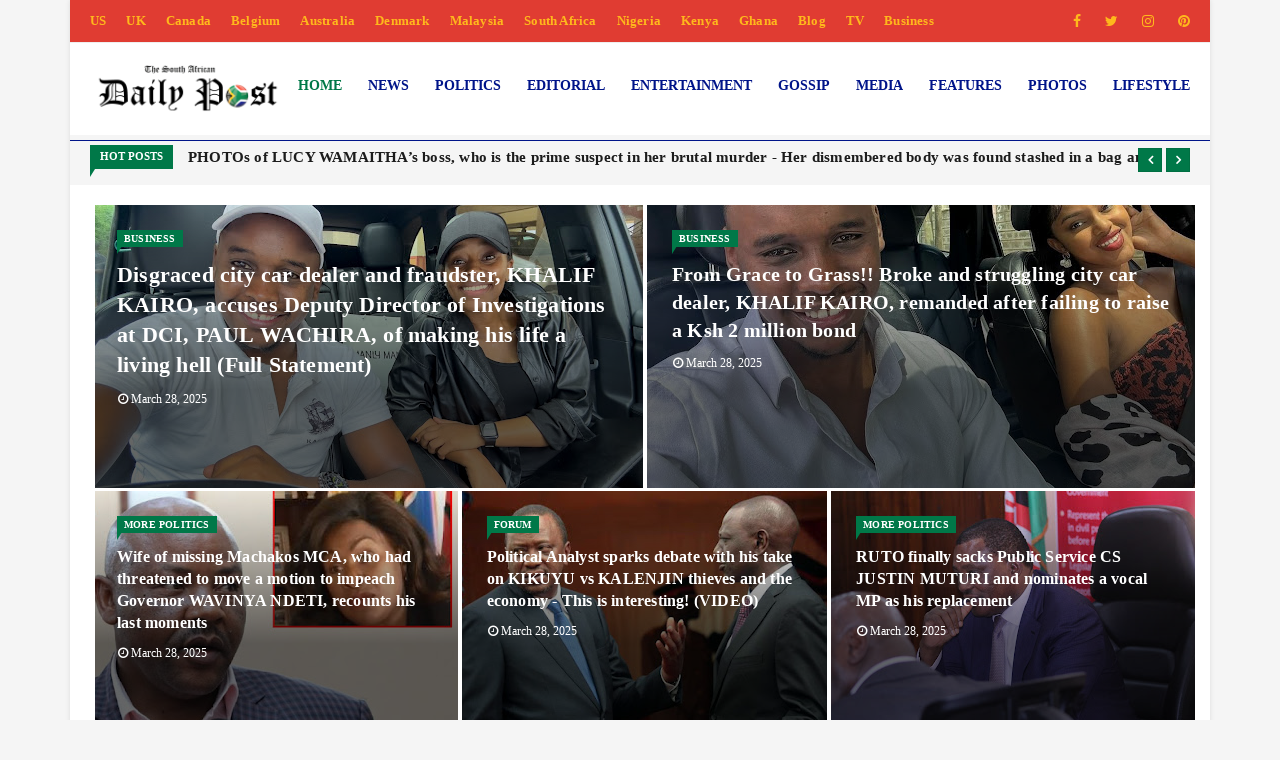

--- FILE ---
content_type: text/html; charset=utf-8
request_url: https://www.google.com/recaptcha/api2/aframe
body_size: 267
content:
<!DOCTYPE HTML><html><head><meta http-equiv="content-type" content="text/html; charset=UTF-8"></head><body><script nonce="mUFm6X837Eo9Tb73PKIn5g">/** Anti-fraud and anti-abuse applications only. See google.com/recaptcha */ try{var clients={'sodar':'https://pagead2.googlesyndication.com/pagead/sodar?'};window.addEventListener("message",function(a){try{if(a.source===window.parent){var b=JSON.parse(a.data);var c=clients[b['id']];if(c){var d=document.createElement('img');d.src=c+b['params']+'&rc='+(localStorage.getItem("rc::a")?sessionStorage.getItem("rc::b"):"");window.document.body.appendChild(d);sessionStorage.setItem("rc::e",parseInt(sessionStorage.getItem("rc::e")||0)+1);localStorage.setItem("rc::h",'1769143608189');}}}catch(b){}});window.parent.postMessage("_grecaptcha_ready", "*");}catch(b){}</script></body></html>

--- FILE ---
content_type: text/javascript; charset=UTF-8
request_url: https://www.dailypost-sa.com/feeds/posts/default/-/More%20Politics?alt=json-in-script&max-results=5&callback=jQuery112405650886920162521_1769143590676&_=1769143590677
body_size: 6745
content:
// API callback
jQuery112405650886920162521_1769143590676({"version":"1.0","encoding":"UTF-8","feed":{"xmlns":"http://www.w3.org/2005/Atom","xmlns$openSearch":"http://a9.com/-/spec/opensearchrss/1.0/","xmlns$blogger":"http://schemas.google.com/blogger/2008","xmlns$georss":"http://www.georss.org/georss","xmlns$gd":"http://schemas.google.com/g/2005","xmlns$thr":"http://purl.org/syndication/thread/1.0","id":{"$t":"tag:blogger.com,1999:blog-7860026212581806248"},"updated":{"$t":"2025-11-23T05:36:56.168-08:00"},"category":[{"term":"Videos"},{"term":"Entertainment"},{"term":"News"},{"term":"Editorial"},{"term":"Politics"},{"term":"Features"},{"term":"World"},{"term":"Photos"},{"term":"Business"},{"term":"Forum"},{"term":"More News"},{"term":"Lifestyle"},{"term":"Gossip"},{"term":"Sports"},{"term":"More Politics"},{"term":"Africa"},{"term":"Celebrity News"},{"term":"Media"}],"title":{"type":"text","$t":"DAILY POST"},"subtitle":{"type":"html","$t":"The home of the best stories in Politics, News, Entertainment, Features, Gossip, Sports, in South Africa, Africa and the World"},"link":[{"rel":"http://schemas.google.com/g/2005#feed","type":"application/atom+xml","href":"https:\/\/www.dailypost-sa.com\/feeds\/posts\/default"},{"rel":"self","type":"application/atom+xml","href":"https:\/\/www.blogger.com\/feeds\/7860026212581806248\/posts\/default\/-\/More+Politics?alt=json-in-script\u0026max-results=5"},{"rel":"alternate","type":"text/html","href":"https:\/\/www.dailypost-sa.com\/search\/label\/More%20Politics"},{"rel":"hub","href":"http://pubsubhubbub.appspot.com/"},{"rel":"next","type":"application/atom+xml","href":"https:\/\/www.blogger.com\/feeds\/7860026212581806248\/posts\/default\/-\/More+Politics\/-\/More+Politics?alt=json-in-script\u0026start-index=6\u0026max-results=5"}],"author":[{"name":{"$t":"."},"uri":{"$t":"http:\/\/www.blogger.com\/profile\/02476477203240562107"},"email":{"$t":"noreply@blogger.com"},"gd$image":{"rel":"http://schemas.google.com/g/2005#thumbnail","width":"16","height":"16","src":"https:\/\/img1.blogblog.com\/img\/b16-rounded.gif"}}],"generator":{"version":"7.00","uri":"http://www.blogger.com","$t":"Blogger"},"openSearch$totalResults":{"$t":"308"},"openSearch$startIndex":{"$t":"1"},"openSearch$itemsPerPage":{"$t":"5"},"entry":[{"id":{"$t":"tag:blogger.com,1999:blog-7860026212581806248.post-6744116956580685761"},"published":{"$t":"2025-03-28T04:09:00.000-07:00"},"updated":{"$t":"2025-03-28T04:09:21.400-07:00"},"category":[{"scheme":"http://www.blogger.com/atom/ns#","term":"More Politics"},{"scheme":"http://www.blogger.com/atom/ns#","term":"Politics"}],"title":{"type":"text","$t":"Wife of missing Machakos MCA, who had threatened to move a motion to impeach Governor WAVINYA NDETI, recounts his last moments "},"content":{"type":"html","$t":"\u003Cp\u003E\u003Cspan style=\"font-family: georgia; font-size: medium;\"\u003E\u003C\/span\u003E\u003C\/p\u003E\u003Cdiv class=\"separator\" style=\"clear: both; text-align: center;\"\u003E\u003Cspan style=\"font-family: georgia; font-size: medium;\"\u003E\u003Ca href=\"https:\/\/blogger.googleusercontent.com\/img\/b\/R29vZ2xl\/AVvXsEhSHa8I2FlSXg0YXIDyVrbtj5It_Q5JDdqeo2t4Di5mmG1nJeovMR1BhIhb3NHjwaWGMreX5L7KXo8Jk-dgWkJpabQVsOwEB_CTphkQrjboTWmgLXmcIrIZvhDKSDNOII-Ow-Cgr4xkUtyZHJG7B7pcguz68BIqD8d4y29YNxTMEcizedE0S1biVyjyZRL_\/s1004\/1.jpg\" imageanchor=\"1\" style=\"margin-left: 1em; margin-right: 1em;\"\u003E\u003Cimg border=\"0\" data-original-height=\"674\" data-original-width=\"1004\" height=\"430\" src=\"https:\/\/blogger.googleusercontent.com\/img\/b\/R29vZ2xl\/AVvXsEhSHa8I2FlSXg0YXIDyVrbtj5It_Q5JDdqeo2t4Di5mmG1nJeovMR1BhIhb3NHjwaWGMreX5L7KXo8Jk-dgWkJpabQVsOwEB_CTphkQrjboTWmgLXmcIrIZvhDKSDNOII-Ow-Cgr4xkUtyZHJG7B7pcguz68BIqD8d4y29YNxTMEcizedE0S1biVyjyZRL_\/w640-h430\/1.jpg\" width=\"640\" \/\u003E\u003C\/a\u003E\u003C\/span\u003E\u003C\/div\u003E\u003Cspan style=\"font-family: georgia; font-size: medium;\"\u003E\u003Cbr \/\u003E\u003Cb\u003E\u003Cbr \/\u003E\u003C\/b\u003E\u003C\/span\u003E\u003Cp\u003E\u003C\/p\u003E\u003Cp\u003E\u003Cspan style=\"font-family: georgia; font-size: medium;\"\u003E\u003Cb\u003EWednesday, March 26,\n2025 \u003C\/b\u003E- Muthwani Ward Member of County Assembly (MCA), Dominic Maitha, has\nbeen reported missing since Monday, March 24\u003Csup\u003Eth\u003C\/sup\u003E, 2025.\u003C\/span\u003E\u003C\/p\u003E\n\n\u003Cp class=\"MsoNormal\"\u003E\u003Cspan style=\"font-family: georgia; font-size: medium;\"\u003EAccording to his wife, Juliet Ngare, Maitha left for the\nMachakos County Assembly that morning, passing through their rural home in\nKaloleni, Machakos Sub-county, but did not return home as expected.\u003Co:p\u003E\u003C\/o:p\u003E\u003C\/span\u003E\u003C\/p\u003E\n\n\u003Cp class=\"MsoNormal\"\u003E\u003Cspan style=\"font-family: georgia; font-size: medium;\"\u003ENgare last spoke with him around 10:30 pm that evening, when\nhe assured her that he will spend the night in the village.\u003Co:p\u003E\u003C\/o:p\u003E\u003C\/span\u003E\u003C\/p\u003E\n\n\u003Cp class=\"MsoNormal\"\u003E\u003Cspan style=\"font-family: georgia; font-size: medium;\"\u003EHowever, subsequent attempts to reach him on his three\nmobile phones have been unsuccessful, as all have been switched off.\u003Co:p\u003E\u003C\/o:p\u003E\u003C\/span\u003E\u003C\/p\u003E\n\n\u003Cp class=\"MsoNormal\"\u003E\u003Cspan style=\"font-family: georgia; font-size: medium;\"\u003EConcerned family members reported his disappearance to the\nMachakos Police Station on Tuesday, March 25\u003Csup\u003Eth\u003C\/sup\u003E.\u003Co:p\u003E\u003C\/o:p\u003E\u003C\/span\u003E\u003C\/p\u003E\n\n\u003Cp class=\"MsoNormal\"\u003E\u003Cspan style=\"font-family: georgia; font-size: medium;\"\u003EThe disappearance has caused an uproar among relatives,\nsupporters, and political leaders, who are urging authorities to expedite\nefforts to locate him.\u003Co:p\u003E\u003C\/o:p\u003E\u003C\/span\u003E\u003C\/p\u003E\n\n\u003Cp class=\"MsoNormal\"\u003E\u003Cspan style=\"font-family: georgia; font-size: medium;\"\u003EKinanie MCA, Francis Kavyu, and Mbiuni MCA, Peter Kilonzo,\nhave called for Maitha’s immediate release, alleging that the County Government\nand Governor Wavinya Ndeti may be involved due to Maitha’s recent threats to\ninitiate an impeachment motion against her.\u003Co:p\u003E\u003C\/o:p\u003E\u003C\/span\u003E\u003C\/p\u003E\n\n\u003Cp class=\"MsoNormal\"\u003E\u003Cspan style=\"font-family: georgia; font-size: medium;\"\u003EThe MCA had expressed fears about his security before he\nwent missing.\u003Co:p\u003E\u003C\/o:p\u003E\u003C\/span\u003E\u003C\/p\u003E\n\n\u003Cp class=\"MsoNormal\"\u003E\u003Cspan style=\"font-family: georgia; font-size: medium;\"\u003EHe claimed that he was being trailed by unknown individuals.\u003Co:p\u003E\u003C\/o:p\u003E\u003C\/span\u003E\u003C\/p\u003E\n\n\u003Cp class=\"MsoNormal\"\u003E\u003Cspan style=\"font-family: georgia; font-size: medium;\"\u003E“Goons were hired to attack me on Friday at Athi River\ntogether with Francis Wambua Kavyu but the mission failed. On Saturday the same\nhappened at Githunguri jetview primary school. It failed too. On Monday they\ntrailed me at night but I escaped their dragnet. I'm ready to die but not ready\nto be compromised,” he wrote on social media before his mysterious\ndisappearance.\u003Co:p\u003E\u003C\/o:p\u003E\u003C\/span\u003E\u003C\/p\u003E\n\n\u003Cb\u003E\u003Ci\u003E\u003Cspan style=\"line-height: 107%;\"\u003E\u003Cspan style=\"font-family: georgia; font-size: medium;\"\u003EThe Kenyan DAILY POST\u003C\/span\u003E\u003C\/span\u003E\u003C\/i\u003E\u003C\/b\u003E"},"link":[{"rel":"replies","type":"application/atom+xml","href":"https:\/\/www.dailypost-sa.com\/feeds\/6744116956580685761\/comments\/default","title":"Post Comments"},{"rel":"replies","type":"text/html","href":"https:\/\/www.dailypost-sa.com\/2025\/03\/wife-of-missing-machakos-mca-who-had.html#comment-form","title":"0 Comments"},{"rel":"edit","type":"application/atom+xml","href":"https:\/\/www.blogger.com\/feeds\/7860026212581806248\/posts\/default\/6744116956580685761"},{"rel":"self","type":"application/atom+xml","href":"https:\/\/www.blogger.com\/feeds\/7860026212581806248\/posts\/default\/6744116956580685761"},{"rel":"alternate","type":"text/html","href":"https:\/\/www.dailypost-sa.com\/2025\/03\/wife-of-missing-machakos-mca-who-had.html","title":"Wife of missing Machakos MCA, who had threatened to move a motion to impeach Governor WAVINYA NDETI, recounts his last moments "}],"author":[{"name":{"$t":"Unknown"},"email":{"$t":"noreply@blogger.com"},"gd$image":{"rel":"http://schemas.google.com/g/2005#thumbnail","width":"16","height":"16","src":"https:\/\/img1.blogblog.com\/img\/b16-rounded.gif"}}],"media$thumbnail":{"xmlns$media":"http://search.yahoo.com/mrss/","url":"https:\/\/blogger.googleusercontent.com\/img\/b\/R29vZ2xl\/AVvXsEhSHa8I2FlSXg0YXIDyVrbtj5It_Q5JDdqeo2t4Di5mmG1nJeovMR1BhIhb3NHjwaWGMreX5L7KXo8Jk-dgWkJpabQVsOwEB_CTphkQrjboTWmgLXmcIrIZvhDKSDNOII-Ow-Cgr4xkUtyZHJG7B7pcguz68BIqD8d4y29YNxTMEcizedE0S1biVyjyZRL_\/s72-w640-h430-c\/1.jpg","height":"72","width":"72"},"thr$total":{"$t":"0"}},{"id":{"$t":"tag:blogger.com,1999:blog-7860026212581806248.post-8738164968696218345"},"published":{"$t":"2025-03-28T04:08:00.000-07:00"},"updated":{"$t":"2025-03-28T04:08:33.457-07:00"},"category":[{"scheme":"http://www.blogger.com/atom/ns#","term":"Forum"},{"scheme":"http://www.blogger.com/atom/ns#","term":"More Politics"},{"scheme":"http://www.blogger.com/atom/ns#","term":"Politics"},{"scheme":"http://www.blogger.com/atom/ns#","term":"Videos"}],"title":{"type":"text","$t":"Political Analyst sparks debate with his take on KIKUYU vs KALENJIN thieves and the economy - This is interesting! (VIDEO)"},"content":{"type":"html","$t":"\u003Cp\u003E\u003Cspan style=\"font-family: georgia; font-size: medium;\"\u003E\u003C\/span\u003E\u003C\/p\u003E\u003Cdiv class=\"separator\" style=\"clear: both; text-align: center;\"\u003E\u003Cspan style=\"font-family: georgia; font-size: medium;\"\u003E\u003Ca href=\"https:\/\/blogger.googleusercontent.com\/img\/b\/R29vZ2xl\/AVvXsEhB3E4aQQ-IrMErsmrd_TNlcd67VgsYC5PqatQ1tfa2dTrbcZs23HmC_RUxrzZKn_AfqQ4TQk-_PMgcFaPS_94yYoMEDLMeM96_RaNF-4g-2QSyn-NLkfMXSnz7bo3K7Ui5VzU1BKVL35_d0Vc7GYNKM1PGTyHG_7V_WrYhBNWNkQHhixS8Q_89e_atzzXE\/s1320\/1.jpg\" imageanchor=\"1\" style=\"margin-left: 1em; margin-right: 1em;\"\u003E\u003Cimg border=\"0\" data-original-height=\"742\" data-original-width=\"1320\" height=\"360\" src=\"https:\/\/blogger.googleusercontent.com\/img\/b\/R29vZ2xl\/AVvXsEhB3E4aQQ-IrMErsmrd_TNlcd67VgsYC5PqatQ1tfa2dTrbcZs23HmC_RUxrzZKn_AfqQ4TQk-_PMgcFaPS_94yYoMEDLMeM96_RaNF-4g-2QSyn-NLkfMXSnz7bo3K7Ui5VzU1BKVL35_d0Vc7GYNKM1PGTyHG_7V_WrYhBNWNkQHhixS8Q_89e_atzzXE\/w640-h360\/1.jpg\" width=\"640\" \/\u003E\u003C\/a\u003E\u003C\/span\u003E\u003C\/div\u003E\u003Cspan style=\"font-family: georgia; font-size: medium;\"\u003E\u003Cbr \/\u003E\u003Cb\u003E\u003Cbr \/\u003E\u003C\/b\u003E\u003C\/span\u003E\u003Cp\u003E\u003C\/p\u003E\u003Cp\u003E\u003Cspan style=\"font-family: georgia; font-size: medium;\"\u003E\u003Cb\u003EWednesday, March 26, 2025\u003C\/b\u003E\u0026nbsp;-\u0026nbsp;Renowned Political\nAnalyst Joakim Simiyu has stirred a heated debate online with his bold\ncomparison of Kalenjin and Kikuyu thieves.\u003C\/span\u003E\u003C\/p\u003E\n\n\u003Cp class=\"MsoNormal\"\u003E\u003Cspan style=\"font-family: georgia; font-size: medium;\"\u003ESpeaking during an interview with a local media house,\nSimiyu claimed that the key difference lies in how each group handles stolen\nmoney.\u003Co:p\u003E\u003C\/o:p\u003E\u003C\/span\u003E\u003C\/p\u003E\n\n\u003Cp class=\"MsoNormal\"\u003E\u003Cspan style=\"font-family: georgia; font-size: medium;\"\u003E“A Kalenjin thief loots and stashes the money in their\nbedroom safe, keeping it out of circulation. On the other hand, a Kikuyu thief\nsteals but invests in businesses, creating jobs and boosting the economy,” he\nexplained.\u003Co:p\u003E\u003C\/o:p\u003E\u003C\/span\u003E\u003C\/p\u003E\n\n\u003Cp class=\"MsoNormal\"\u003E\u003Cspan style=\"font-family: georgia; font-size: medium;\"\u003EWhile condemning both, Simiyu asserted, “If I had to choose,\nI’d rather have a Kikuyu thief.”\u003Co:p\u003E\u003C\/o:p\u003E\u003C\/span\u003E\u003C\/p\u003E\n\n\u003Cp class=\"MsoNormal\"\u003E\u003Cspan style=\"font-family: georgia; font-size: medium;\"\u003EHe further linked Kenya’s current cash crunch to the\ndominance of Kalenjins in senior Government positions, alleging that they hoard\nstolen funds instead of reinvesting them.\u003Co:p\u003E\u003C\/o:p\u003E\u003C\/span\u003E\u003C\/p\u003E\n\n\u003Cp class=\"MsoNormal\"\u003E\u003Cspan style=\"font-family: georgia; font-size: medium;\"\u003EHis remarks have sparked a heated debate, with some agreeing\nthat corruption affects economic circulation, while others criticized him for\nfueling tribal stereotypes.\u003Co:p\u003E\u003C\/o:p\u003E\u003C\/span\u003E\u003C\/p\u003E\n\n\u003Cp class=\"MsoNormal\"\u003E\u003Cspan style=\"font-family: georgia; font-size: medium;\"\u003ERegardless, his take has ignited important discussions on\ncorruption and its economic impact.\u003Co:p\u003E\u003C\/o:p\u003E\u003C\/span\u003E\u003C\/p\u003E\n\n\u003Cp class=\"MsoNormal\"\u003E\u003Cspan style=\"font-family: georgia; font-size: medium;\"\u003EWatch the interesting video below.\u003Co:p\u003E\u003C\/o:p\u003E\u003C\/span\u003E\u003C\/p\u003E\n\n\u003Cblockquote class=\"twitter-tweet\" data-media-max-width=\"560\"\u003E\u003Cp lang=\"en\" dir=\"ltr\"\u003EJoakim Simiyu has come up with a difference between Kalenjin thieves and Kikuyu thieves. Very interesting! 🧐 \u003Ca href=\"https:\/\/t.co\/U5JU4fkkv7\"\u003Epic.twitter.com\/U5JU4fkkv7\u003C\/a\u003E\u003C\/p\u003E\u0026mdash; Cornelius K. Ronoh (@itskipronoh) \u003Ca href=\"https:\/\/twitter.com\/itskipronoh\/status\/1904850152801583421?ref_src=twsrc%5Etfw\"\u003EMarch 26, 2025\u003C\/a\u003E\u003C\/blockquote\u003E \u003Cscript async src=\"https:\/\/platform.twitter.com\/widgets.js\" charset=\"utf-8\"\u003E\u003C\/script\u003E\n\n\u003Cp class=\"MsoNormal\"\u003E\u003Cb\u003E\u003Ci\u003E\u003Cspan style=\"font-family: georgia; font-size: medium;\"\u003EThe Kenyan DAILY POST\u003C\/span\u003E\u003C\/i\u003E\u003C\/b\u003E\u003Co:p\u003E\u003C\/o:p\u003E\u003C\/p\u003E"},"link":[{"rel":"replies","type":"application/atom+xml","href":"https:\/\/www.dailypost-sa.com\/feeds\/8738164968696218345\/comments\/default","title":"Post Comments"},{"rel":"replies","type":"text/html","href":"https:\/\/www.dailypost-sa.com\/2025\/03\/political-analyst-sparks-debate-with.html#comment-form","title":"0 Comments"},{"rel":"edit","type":"application/atom+xml","href":"https:\/\/www.blogger.com\/feeds\/7860026212581806248\/posts\/default\/8738164968696218345"},{"rel":"self","type":"application/atom+xml","href":"https:\/\/www.blogger.com\/feeds\/7860026212581806248\/posts\/default\/8738164968696218345"},{"rel":"alternate","type":"text/html","href":"https:\/\/www.dailypost-sa.com\/2025\/03\/political-analyst-sparks-debate-with.html","title":"Political Analyst sparks debate with his take on KIKUYU vs KALENJIN thieves and the economy - This is interesting! (VIDEO)"}],"author":[{"name":{"$t":"Unknown"},"email":{"$t":"noreply@blogger.com"},"gd$image":{"rel":"http://schemas.google.com/g/2005#thumbnail","width":"16","height":"16","src":"https:\/\/img1.blogblog.com\/img\/b16-rounded.gif"}}],"media$thumbnail":{"xmlns$media":"http://search.yahoo.com/mrss/","url":"https:\/\/blogger.googleusercontent.com\/img\/b\/R29vZ2xl\/AVvXsEhB3E4aQQ-IrMErsmrd_TNlcd67VgsYC5PqatQ1tfa2dTrbcZs23HmC_RUxrzZKn_AfqQ4TQk-_PMgcFaPS_94yYoMEDLMeM96_RaNF-4g-2QSyn-NLkfMXSnz7bo3K7Ui5VzU1BKVL35_d0Vc7GYNKM1PGTyHG_7V_WrYhBNWNkQHhixS8Q_89e_atzzXE\/s72-w640-h360-c\/1.jpg","height":"72","width":"72"},"thr$total":{"$t":"0"}},{"id":{"$t":"tag:blogger.com,1999:blog-7860026212581806248.post-5943831208857982476"},"published":{"$t":"2025-03-28T04:07:00.001-07:00"},"updated":{"$t":"2025-03-28T04:07:57.279-07:00"},"category":[{"scheme":"http://www.blogger.com/atom/ns#","term":"More Politics"},{"scheme":"http://www.blogger.com/atom/ns#","term":"Politics"}],"title":{"type":"text","$t":"RUTO finally sacks Public Service CS JUSTIN MUTURI and nominates a vocal MP as his replacement "},"content":{"type":"html","$t":"\u003Cp\u003E\u003Cspan style=\"font-family: georgia; font-size: medium;\"\u003E\u003C\/span\u003E\u003C\/p\u003E\u003Cdiv class=\"separator\" style=\"clear: both; text-align: center;\"\u003E\u003Cspan style=\"font-family: georgia; font-size: medium;\"\u003E\u003Ca href=\"https:\/\/blogger.googleusercontent.com\/img\/b\/R29vZ2xl\/AVvXsEje-wSJyR4AYtaI9IPOjYj95wYCNJdjtFiGRrAqV7Vwc0IWG6VtL6ibgpWFm2DJjTknkvOoIQlEoJUV-HwOpeuau5-BHRWv26rwvxVB2fC6TIx6LqJdNMBuqyClqiABRouFaPj6YCNBD0G_Y-Zu1jHuKMN16-KYvWHqsaBkWNTGZDFHGu8aEpu6AeuM-Jsf\/s2048\/1.jpg\" imageanchor=\"1\" style=\"margin-left: 1em; margin-right: 1em;\"\u003E\u003Cimg border=\"0\" data-original-height=\"1365\" data-original-width=\"2048\" height=\"426\" src=\"https:\/\/blogger.googleusercontent.com\/img\/b\/R29vZ2xl\/AVvXsEje-wSJyR4AYtaI9IPOjYj95wYCNJdjtFiGRrAqV7Vwc0IWG6VtL6ibgpWFm2DJjTknkvOoIQlEoJUV-HwOpeuau5-BHRWv26rwvxVB2fC6TIx6LqJdNMBuqyClqiABRouFaPj6YCNBD0G_Y-Zu1jHuKMN16-KYvWHqsaBkWNTGZDFHGu8aEpu6AeuM-Jsf\/w640-h426\/1.jpg\" width=\"640\" \/\u003E\u003C\/a\u003E\u003C\/span\u003E\u003C\/div\u003E\u003Cspan style=\"font-family: georgia; font-size: medium;\"\u003E\u003Cbr \/\u003E\u003Cb\u003E\u003Cbr \/\u003E\u003C\/b\u003E\u003C\/span\u003E\u003Cp\u003E\u003C\/p\u003E\u003Cp\u003E\u003Cspan style=\"font-family: georgia; font-size: medium;\"\u003E\u003Cb\u003EWednesday, March 26, 2025\u003C\/b\u003E\u0026nbsp;- President William\nRuto has dismissed Public Service Cabinet Secretary Justin Muturi and nominated\nvocal Mbeere North Member of Parliament, Geoffrey Kiringa Ruku, as his\nreplacement.\u003C\/span\u003E\u003C\/p\u003E\n\n\u003Cp class=\"MsoNormal\"\u003E\u003Cspan style=\"font-family: georgia; font-size: medium;\"\u003EThe announcement, made on Wednesday by Chief of Staff Felix\nKoskei, follows months of growing tensions between Muturi and the President.\u003Co:p\u003E\u003C\/o:p\u003E\u003C\/span\u003E\u003C\/p\u003E\n\n\u003Cp class=\"MsoNormal\"\u003E\u003Cspan style=\"font-family: georgia; font-size: medium;\"\u003EMuturi has been an outspoken critic of Ruto’s\nadministration, particularly over allegations of the Government’s involvement\nin abductions and extrajudicial killings of Gen Z protesters in June and\nDecember 2024 - incidents in which his own son was a victim.\u003Co:p\u003E\u003C\/o:p\u003E\u003C\/span\u003E\u003C\/p\u003E\n\n\u003Cp class=\"MsoNormal\"\u003E\u003Cspan style=\"font-family: georgia; font-size: medium;\"\u003EHe had even requested to be excused from Cabinet meetings\nuntil the issue of police abductions was addressed.\u003Co:p\u003E\u003C\/o:p\u003E\u003C\/span\u003E\u003C\/p\u003E\n\n\u003Cp class=\"MsoNormal\"\u003E\u003Cspan style=\"font-family: georgia; font-size: medium;\"\u003ERecently, Muturi defended his stance, insisting that calling\nout his boss was part of his duty as a public servant.\u003Co:p\u003E\u003C\/o:p\u003E\u003C\/span\u003E\u003C\/p\u003E\n\n\u003Cp class=\"MsoNormal\"\u003E\u003Cspan style=\"font-family: georgia; font-size: medium;\"\u003E\"This is my sworn mandate, and I should be applauded,\nnot punished,\" he asserted.\u003Co:p\u003E\u003C\/o:p\u003E\u003C\/span\u003E\u003C\/p\u003E\n\n\u003Cp class=\"MsoNormal\"\u003E\u003Cspan style=\"font-family: georgia; font-size: medium;\"\u003EPresident Ruto, who had remained silent on the matter,\nfinally responded during an \u003Ci\u003EIftar \u003C\/i\u003Edinner at State House, Nairobi,\nyesterday.\u003Co:p\u003E\u003C\/o:p\u003E\u003C\/span\u003E\u003C\/p\u003E\n\n\u003Cp class=\"MsoNormal\"\u003E\u003Cspan style=\"font-family: georgia; font-size: medium;\"\u003EHe publicly criticized Muturi’s tenure as Attorney General,\naccusing him of incompetence in implementing the Muslim Endowment Fund (Waqf).\u003Co:p\u003E\u003C\/o:p\u003E\u003C\/span\u003E\u003C\/p\u003E\n\n\u003Cp class=\"MsoNormal\"\u003E\u003Cspan style=\"font-family: georgia; font-size: medium;\"\u003E\"I had a problem with the AG who was there before - he\nwas fairly incompetent.”\u003Co:p\u003E\u003C\/o:p\u003E\u003C\/span\u003E\u003C\/p\u003E\n\n\u003Cp class=\"MsoNormal\"\u003E\u003Cspan style=\"font-family: georgia; font-size: medium;\"\u003E“But now, I have a very competent lady in the position, and\nI can assure you that the issues of Waqf will be sorted out within\nmonths,\" Ruto stated.\u003Co:p\u003E\u003C\/o:p\u003E\u003C\/span\u003E\u003C\/p\u003E\n\n\u003Cp class=\"MsoNormal\"\u003E\u003Cspan style=\"font-family: georgia; font-size: medium;\"\u003EIn response, Muturi took to social media, stating: \"It\nmust be understood that a Waqf is a religious, charitable, or benevolent\nendowment by a person who professes the Muslim faith and is managed by the Waqf\nCommission.\"\u003Co:p\u003E\u003C\/o:p\u003E\u003C\/span\u003E\u003C\/p\u003E\n\n\u003Cp class=\"MsoNormal\"\u003E\u003Cspan style=\"font-family: georgia; font-size: medium;\"\u003EHis sacking marks a significant shake-up in Ruto’s Cabinet,\nfurther exposing the deepening rift between the President and his former ally.\u003Co:p\u003E\u003C\/o:p\u003E\u003C\/span\u003E\u003C\/p\u003E\n\n\u003Cp class=\"MsoNormal\"\u003E\u003Cb\u003E\u003Ci\u003E\u003Cspan style=\"font-family: georgia; font-size: medium;\"\u003EThe Kenyan DAILY POST\u003C\/span\u003E\u003C\/i\u003E\u003C\/b\u003E\u003Co:p\u003E\u003C\/o:p\u003E\u003C\/p\u003E"},"link":[{"rel":"replies","type":"application/atom+xml","href":"https:\/\/www.dailypost-sa.com\/feeds\/5943831208857982476\/comments\/default","title":"Post Comments"},{"rel":"replies","type":"text/html","href":"https:\/\/www.dailypost-sa.com\/2025\/03\/ruto-finally-sacks-public-service-cs.html#comment-form","title":"0 Comments"},{"rel":"edit","type":"application/atom+xml","href":"https:\/\/www.blogger.com\/feeds\/7860026212581806248\/posts\/default\/5943831208857982476"},{"rel":"self","type":"application/atom+xml","href":"https:\/\/www.blogger.com\/feeds\/7860026212581806248\/posts\/default\/5943831208857982476"},{"rel":"alternate","type":"text/html","href":"https:\/\/www.dailypost-sa.com\/2025\/03\/ruto-finally-sacks-public-service-cs.html","title":"RUTO finally sacks Public Service CS JUSTIN MUTURI and nominates a vocal MP as his replacement "}],"author":[{"name":{"$t":"Unknown"},"email":{"$t":"noreply@blogger.com"},"gd$image":{"rel":"http://schemas.google.com/g/2005#thumbnail","width":"16","height":"16","src":"https:\/\/img1.blogblog.com\/img\/b16-rounded.gif"}}],"media$thumbnail":{"xmlns$media":"http://search.yahoo.com/mrss/","url":"https:\/\/blogger.googleusercontent.com\/img\/b\/R29vZ2xl\/AVvXsEje-wSJyR4AYtaI9IPOjYj95wYCNJdjtFiGRrAqV7Vwc0IWG6VtL6ibgpWFm2DJjTknkvOoIQlEoJUV-HwOpeuau5-BHRWv26rwvxVB2fC6TIx6LqJdNMBuqyClqiABRouFaPj6YCNBD0G_Y-Zu1jHuKMN16-KYvWHqsaBkWNTGZDFHGu8aEpu6AeuM-Jsf\/s72-w640-h426-c\/1.jpg","height":"72","width":"72"},"thr$total":{"$t":"0"}},{"id":{"$t":"tag:blogger.com,1999:blog-7860026212581806248.post-7679245088286628629"},"published":{"$t":"2025-03-28T04:07:00.000-07:00"},"updated":{"$t":"2025-03-28T04:07:04.393-07:00"},"category":[{"scheme":"http://www.blogger.com/atom/ns#","term":"More Politics"},{"scheme":"http://www.blogger.com/atom/ns#","term":"Politics"}],"title":{"type":"text","$t":"DUALE reassigned in RUTO’s latest Cabinet reshuffle, CHEPTUMO's widow nominated to Cabinet "},"content":{"type":"html","$t":"\u003Cp\u003E\u003Cspan style=\"font-family: georgia; font-size: medium;\"\u003E\u003C\/span\u003E\u003C\/p\u003E\u003Cdiv class=\"separator\" style=\"clear: both; text-align: center;\"\u003E\u003Cspan style=\"font-family: georgia; font-size: medium;\"\u003E\u003Ca href=\"https:\/\/blogger.googleusercontent.com\/img\/b\/R29vZ2xl\/AVvXsEgqcKDmFe7kswxif5Uk-Ye7QJVFB4-ieKrrOb67JCRgwHpktiap47CJstXbU5qLV27EAznQS0MDumCzZX0niPaBVRhFtGaSMt19RVAIe-uOGBxWrL7GK97gGqzQJJoV7As9iaNtsBvswtHuUcyWdT4CllSuthvv_wH8pO6k17VUko7U5Vl0QV2iNAhZa6V_\/s1024\/1.jpg\" imageanchor=\"1\" style=\"margin-left: 1em; margin-right: 1em;\"\u003E\u003Cimg border=\"0\" data-original-height=\"612\" data-original-width=\"1024\" height=\"382\" src=\"https:\/\/blogger.googleusercontent.com\/img\/b\/R29vZ2xl\/AVvXsEgqcKDmFe7kswxif5Uk-Ye7QJVFB4-ieKrrOb67JCRgwHpktiap47CJstXbU5qLV27EAznQS0MDumCzZX0niPaBVRhFtGaSMt19RVAIe-uOGBxWrL7GK97gGqzQJJoV7As9iaNtsBvswtHuUcyWdT4CllSuthvv_wH8pO6k17VUko7U5Vl0QV2iNAhZa6V_\/w640-h382\/1.jpg\" width=\"640\" \/\u003E\u003C\/a\u003E\u003C\/span\u003E\u003C\/div\u003E\u003Cspan style=\"font-family: georgia; font-size: medium;\"\u003E\u003Cbr \/\u003E\u003Cb\u003E\u003Cbr \/\u003E\u003C\/b\u003E\u003C\/span\u003E\u003Cp\u003E\u003C\/p\u003E\u003Cp\u003E\u003Cspan style=\"font-family: georgia; font-size: medium;\"\u003E\u003Cb\u003EWednesday, March 26, 2025\u003C\/b\u003E\u0026nbsp;- President William\nRuto has made significant changes to his Cabinet.\u003C\/span\u003E\u003C\/p\u003E\n\n\u003Cp class=\"MsoNormal\"\u003E\u003Cspan style=\"font-family: georgia; font-size: medium;\"\u003EIn a statement issued by the Head of Public Service Felix\nKoskei, Ruto nominated Hanna Wendot Cheptumo to a new docket in the Ministry of\nGender.\u003Co:p\u003E\u003C\/o:p\u003E\u003C\/span\u003E\u003C\/p\u003E\n\n\u003Cp class=\"MsoNormal\"\u003E\u003Cspan style=\"font-family: georgia; font-size: medium;\"\u003ECheptumo, the widow of the late Baringo Senator William\nCheptumo, was picked barely a month after her husband's passing while\nundergoing treatment at Nairobi Hospital.\u003Co:p\u003E\u003C\/o:p\u003E\u003C\/span\u003E\u003C\/p\u003E\n\n\u003Cp class=\"MsoNormal\"\u003E\u003Cspan style=\"font-family: georgia; font-size: medium;\"\u003EIn a major reshuffle, Ruto reassigned Defence Cabinet\nSecretary Aden Duale to head the Ministry of Health.\u003Co:p\u003E\u003C\/o:p\u003E\u003C\/span\u003E\u003C\/p\u003E\n\n\u003Cp class=\"MsoNormal\"\u003E\u003Cspan style=\"font-family: georgia; font-size: medium;\"\u003EDuale, who also previously served as Defense CS, will be\ntasked with addressing the ongoing crisis within the Social Health Authority\n(SHA), which has disrupted healthcare services nationwide.\u003Co:p\u003E\u003C\/o:p\u003E\u003C\/span\u003E\u003C\/p\u003E\n\n\u003Cp class=\"MsoNormal\"\u003E\u003Cspan style=\"font-family: georgia; font-size: medium;\"\u003EDuale will be replaced at the Ministry of Environment by Dr.\nDeborah Barasa, who is expected to oversee critical environmental policies and\nclimate action initiatives.\u003Co:p\u003E\u003C\/o:p\u003E\u003C\/span\u003E\u003C\/p\u003E\n\n\u003Cp class=\"MsoNormal\"\u003E\u003Cspan style=\"font-family: georgia; font-size: medium;\"\u003EThe President has also dismissed Public Service Cabinet\nSecretary Justin Muturi and nominated Mbeere North Member of Parliament,\nGeoffrey Kiringa Ruku, as his replacement.\u003Co:p\u003E\u003C\/o:p\u003E\u003C\/span\u003E\u003C\/p\u003E\n\n\u003Cp class=\"MsoNormal\"\u003E\u003Cspan style=\"font-family: georgia; font-size: medium;\"\u003E\"His Excellency the President has congratulated the\nnominees on their nominations and conveyed his best wishes as they undergo the\nrequisite parliamentary approval process in fulfillment of the legal\nrequirements set under our Constitution,\" the statement read in part.\u003Co:p\u003E\u003C\/o:p\u003E\u003C\/span\u003E\u003C\/p\u003E\n\n\u003Cp class=\"MsoNormal\"\u003E\u003Cb\u003E\u003Ci\u003E\u003Cspan style=\"font-family: georgia; font-size: medium;\"\u003EThe Kenyan DAILY POST\u003C\/span\u003E\u003C\/i\u003E\u003C\/b\u003E\u003Co:p\u003E\u003C\/o:p\u003E\u003C\/p\u003E"},"link":[{"rel":"replies","type":"application/atom+xml","href":"https:\/\/www.dailypost-sa.com\/feeds\/7679245088286628629\/comments\/default","title":"Post Comments"},{"rel":"replies","type":"text/html","href":"https:\/\/www.dailypost-sa.com\/2025\/03\/duale-reassigned-in-rutos-latest.html#comment-form","title":"0 Comments"},{"rel":"edit","type":"application/atom+xml","href":"https:\/\/www.blogger.com\/feeds\/7860026212581806248\/posts\/default\/7679245088286628629"},{"rel":"self","type":"application/atom+xml","href":"https:\/\/www.blogger.com\/feeds\/7860026212581806248\/posts\/default\/7679245088286628629"},{"rel":"alternate","type":"text/html","href":"https:\/\/www.dailypost-sa.com\/2025\/03\/duale-reassigned-in-rutos-latest.html","title":"DUALE reassigned in RUTO’s latest Cabinet reshuffle, CHEPTUMO's widow nominated to Cabinet "}],"author":[{"name":{"$t":"Unknown"},"email":{"$t":"noreply@blogger.com"},"gd$image":{"rel":"http://schemas.google.com/g/2005#thumbnail","width":"16","height":"16","src":"https:\/\/img1.blogblog.com\/img\/b16-rounded.gif"}}],"media$thumbnail":{"xmlns$media":"http://search.yahoo.com/mrss/","url":"https:\/\/blogger.googleusercontent.com\/img\/b\/R29vZ2xl\/AVvXsEgqcKDmFe7kswxif5Uk-Ye7QJVFB4-ieKrrOb67JCRgwHpktiap47CJstXbU5qLV27EAznQS0MDumCzZX0niPaBVRhFtGaSMt19RVAIe-uOGBxWrL7GK97gGqzQJJoV7As9iaNtsBvswtHuUcyWdT4CllSuthvv_wH8pO6k17VUko7U5Vl0QV2iNAhZa6V_\/s72-w640-h382-c\/1.jpg","height":"72","width":"72"},"thr$total":{"$t":"0"}},{"id":{"$t":"tag:blogger.com,1999:blog-7860026212581806248.post-25192042096295704"},"published":{"$t":"2025-03-28T03:46:00.000-07:00"},"updated":{"$t":"2025-03-28T03:46:32.849-07:00"},"category":[{"scheme":"http://www.blogger.com/atom/ns#","term":"Forum"},{"scheme":"http://www.blogger.com/atom/ns#","term":"More Politics"},{"scheme":"http://www.blogger.com/atom/ns#","term":"Politics"},{"scheme":"http://www.blogger.com/atom/ns#","term":"Videos"}],"title":{"type":"text","$t":"Ruaraka MP, TOM KAJWANG, is so stingy - See how he reacted after some youths surrounded his vehicle and begged for cash handouts (VIDEO)"},"content":{"type":"html","$t":"\u003Cp\u003E\u003Cspan style=\"font-family: georgia; font-size: medium;\"\u003E\u003C\/span\u003E\u003C\/p\u003E\u003Cdiv class=\"separator\" style=\"clear: both; text-align: center;\"\u003E\u003Cspan style=\"font-family: georgia; font-size: medium;\"\u003E\u003Ca href=\"https:\/\/blogger.googleusercontent.com\/img\/b\/R29vZ2xl\/AVvXsEiF61pTOmlhgRQ8vwJyc92jUbXF7ulJA0a0gm0CGeReZhQixHod0zD7GnxjHC-gBv4RKAilHpPadYOWbZtY1uplwUv5XGzMSTNYFbTaYUya7ZLd3o-SAIHtl4rP8zKQjt3J5Yy1kiU_wdZ70vLtOizASJPtded2caZAuK4pzbIEMmWS1ks-fRb2BnVTJSLR\/s1286\/3.jpg\" imageanchor=\"1\" style=\"margin-left: 1em; margin-right: 1em;\"\u003E\u003Cimg border=\"0\" data-original-height=\"768\" data-original-width=\"1286\" height=\"382\" src=\"https:\/\/blogger.googleusercontent.com\/img\/b\/R29vZ2xl\/AVvXsEiF61pTOmlhgRQ8vwJyc92jUbXF7ulJA0a0gm0CGeReZhQixHod0zD7GnxjHC-gBv4RKAilHpPadYOWbZtY1uplwUv5XGzMSTNYFbTaYUya7ZLd3o-SAIHtl4rP8zKQjt3J5Yy1kiU_wdZ70vLtOizASJPtded2caZAuK4pzbIEMmWS1ks-fRb2BnVTJSLR\/w640-h382\/3.jpg\" width=\"640\" \/\u003E\u003C\/a\u003E\u003C\/span\u003E\u003C\/div\u003E\u003Cspan style=\"font-family: georgia; font-size: medium;\"\u003E\u003Cbr \/\u003E\u003Cb\u003E\u003Cbr \/\u003E\u003C\/b\u003E\u003C\/span\u003E\u003Cp\u003E\u003C\/p\u003E\u003Cp\u003E\u003Cspan style=\"font-family: georgia; font-size: medium;\"\u003E\u003Cb\u003ETuesday, March 25, 2025 \u003C\/b\u003E- Ruaraka Member of\nParliament, Tom Kajwang’, refused to give cash handouts to a group of youths\nwho surrounded his vehicle as he was running his errands in the city.\u003C\/span\u003E\u003C\/p\u003E\n\n\u003Cp class=\"MsoNormal\"\u003E\u003Cspan style=\"font-family: georgia; font-size: medium;\"\u003EThe youths were heard calling ‘\u003Ci\u003EDosi, kiongozi\u003C\/i\u003E, the\npeople’s Chief Justice’ and all manner of sweet names, hoping that he would\ngive them money.\u003Co:p\u003E\u003C\/o:p\u003E\u003C\/span\u003E\u003C\/p\u003E\n\n\u003Cp class=\"MsoNormal\"\u003E\u003Cspan style=\"font-family: georgia; font-size: medium;\"\u003EHowever, the vocal ODM MP left without giving them even a\nsingle cent.\u003Co:p\u003E\u003C\/o:p\u003E\u003C\/span\u003E\u003C\/p\u003E\n\n\u003Cp class=\"MsoNormal\"\u003E\u003Cspan style=\"font-family: georgia; font-size: medium;\"\u003EWatch the video.\u003Co:p\u003E\u003C\/o:p\u003E\u003C\/span\u003E\u003C\/p\u003E\n\n\u003Cblockquote class=\"twitter-tweet\" data-media-max-width=\"560\"\u003E\u003Cp lang=\"en\" dir=\"ltr\"\u003ERuaraka MP TOM KAJWANG is so stingy - See how he reacted after some youths surrounded his vehicle and begged for cash handouts \u003Ca href=\"https:\/\/t.co\/GPcMmvqbq1\"\u003Epic.twitter.com\/GPcMmvqbq1\u003C\/a\u003E\u003C\/p\u003E\u0026mdash; DAILY POST 🇰🇪 (@dailypost_ke) \u003Ca href=\"https:\/\/twitter.com\/dailypost_ke\/status\/1904527607439233357?ref_src=twsrc%5Etfw\"\u003EMarch 25, 2025\u003C\/a\u003E\u003C\/blockquote\u003E \u003Cscript async src=\"https:\/\/platform.twitter.com\/widgets.js\" charset=\"utf-8\"\u003E\u003C\/script\u003E\n\n\u003Cp class=\"MsoNormal\"\u003E\u003Cb\u003E\u003Ci\u003E\u003Cspan style=\"font-family: georgia; font-size: medium;\"\u003EThe Kenyan DAILY POST\u003C\/span\u003E\u003C\/i\u003E\u003C\/b\u003E\u003Co:p\u003E\u003C\/o:p\u003E\u003C\/p\u003E"},"link":[{"rel":"replies","type":"application/atom+xml","href":"https:\/\/www.dailypost-sa.com\/feeds\/25192042096295704\/comments\/default","title":"Post Comments"},{"rel":"replies","type":"text/html","href":"https:\/\/www.dailypost-sa.com\/2025\/03\/ruaraka-mp-tom-kajwang-is-so-stingy-see.html#comment-form","title":"0 Comments"},{"rel":"edit","type":"application/atom+xml","href":"https:\/\/www.blogger.com\/feeds\/7860026212581806248\/posts\/default\/25192042096295704"},{"rel":"self","type":"application/atom+xml","href":"https:\/\/www.blogger.com\/feeds\/7860026212581806248\/posts\/default\/25192042096295704"},{"rel":"alternate","type":"text/html","href":"https:\/\/www.dailypost-sa.com\/2025\/03\/ruaraka-mp-tom-kajwang-is-so-stingy-see.html","title":"Ruaraka MP, TOM KAJWANG, is so stingy - See how he reacted after some youths surrounded his vehicle and begged for cash handouts (VIDEO)"}],"author":[{"name":{"$t":"Unknown"},"email":{"$t":"noreply@blogger.com"},"gd$image":{"rel":"http://schemas.google.com/g/2005#thumbnail","width":"16","height":"16","src":"https:\/\/img1.blogblog.com\/img\/b16-rounded.gif"}}],"media$thumbnail":{"xmlns$media":"http://search.yahoo.com/mrss/","url":"https:\/\/blogger.googleusercontent.com\/img\/b\/R29vZ2xl\/AVvXsEiF61pTOmlhgRQ8vwJyc92jUbXF7ulJA0a0gm0CGeReZhQixHod0zD7GnxjHC-gBv4RKAilHpPadYOWbZtY1uplwUv5XGzMSTNYFbTaYUya7ZLd3o-SAIHtl4rP8zKQjt3J5Yy1kiU_wdZ70vLtOizASJPtded2caZAuK4pzbIEMmWS1ks-fRb2BnVTJSLR\/s72-w640-h382-c\/3.jpg","height":"72","width":"72"},"thr$total":{"$t":"0"}}]}});

--- FILE ---
content_type: text/javascript; charset=UTF-8
request_url: https://www.dailypost-sa.com/feeds/posts/default/-/Politics?alt=json-in-script&max-results=5&callback=jQuery112405650886920162521_1769143590692&_=1769143590693
body_size: 7259
content:
// API callback
jQuery112405650886920162521_1769143590692({"version":"1.0","encoding":"UTF-8","feed":{"xmlns":"http://www.w3.org/2005/Atom","xmlns$openSearch":"http://a9.com/-/spec/opensearchrss/1.0/","xmlns$blogger":"http://schemas.google.com/blogger/2008","xmlns$georss":"http://www.georss.org/georss","xmlns$gd":"http://schemas.google.com/g/2005","xmlns$thr":"http://purl.org/syndication/thread/1.0","id":{"$t":"tag:blogger.com,1999:blog-7860026212581806248"},"updated":{"$t":"2025-11-23T05:36:56.168-08:00"},"category":[{"term":"Videos"},{"term":"Entertainment"},{"term":"News"},{"term":"Editorial"},{"term":"Politics"},{"term":"Features"},{"term":"World"},{"term":"Photos"},{"term":"Business"},{"term":"Forum"},{"term":"More News"},{"term":"Lifestyle"},{"term":"Gossip"},{"term":"Sports"},{"term":"More Politics"},{"term":"Africa"},{"term":"Celebrity News"},{"term":"Media"}],"title":{"type":"text","$t":"DAILY POST"},"subtitle":{"type":"html","$t":"The home of the best stories in Politics, News, Entertainment, Features, Gossip, Sports, in South Africa, Africa and the World"},"link":[{"rel":"http://schemas.google.com/g/2005#feed","type":"application/atom+xml","href":"https:\/\/www.dailypost-sa.com\/feeds\/posts\/default"},{"rel":"self","type":"application/atom+xml","href":"https:\/\/www.blogger.com\/feeds\/7860026212581806248\/posts\/default\/-\/Politics?alt=json-in-script\u0026max-results=5"},{"rel":"alternate","type":"text/html","href":"https:\/\/www.dailypost-sa.com\/search\/label\/Politics"},{"rel":"hub","href":"http://pubsubhubbub.appspot.com/"},{"rel":"next","type":"application/atom+xml","href":"https:\/\/www.blogger.com\/feeds\/7860026212581806248\/posts\/default\/-\/Politics\/-\/Politics?alt=json-in-script\u0026start-index=6\u0026max-results=5"}],"author":[{"name":{"$t":"."},"uri":{"$t":"http:\/\/www.blogger.com\/profile\/02476477203240562107"},"email":{"$t":"noreply@blogger.com"},"gd$image":{"rel":"http://schemas.google.com/g/2005#thumbnail","width":"16","height":"16","src":"https:\/\/img1.blogblog.com\/img\/b16-rounded.gif"}}],"generator":{"version":"7.00","uri":"http://www.blogger.com","$t":"Blogger"},"openSearch$totalResults":{"$t":"590"},"openSearch$startIndex":{"$t":"1"},"openSearch$itemsPerPage":{"$t":"5"},"entry":[{"id":{"$t":"tag:blogger.com,1999:blog-7860026212581806248.post-6744116956580685761"},"published":{"$t":"2025-03-28T04:09:00.000-07:00"},"updated":{"$t":"2025-03-28T04:09:21.400-07:00"},"category":[{"scheme":"http://www.blogger.com/atom/ns#","term":"More Politics"},{"scheme":"http://www.blogger.com/atom/ns#","term":"Politics"}],"title":{"type":"text","$t":"Wife of missing Machakos MCA, who had threatened to move a motion to impeach Governor WAVINYA NDETI, recounts his last moments "},"content":{"type":"html","$t":"\u003Cp\u003E\u003Cspan style=\"font-family: georgia; font-size: medium;\"\u003E\u003C\/span\u003E\u003C\/p\u003E\u003Cdiv class=\"separator\" style=\"clear: both; text-align: center;\"\u003E\u003Cspan style=\"font-family: georgia; font-size: medium;\"\u003E\u003Ca href=\"https:\/\/blogger.googleusercontent.com\/img\/b\/R29vZ2xl\/AVvXsEhSHa8I2FlSXg0YXIDyVrbtj5It_Q5JDdqeo2t4Di5mmG1nJeovMR1BhIhb3NHjwaWGMreX5L7KXo8Jk-dgWkJpabQVsOwEB_CTphkQrjboTWmgLXmcIrIZvhDKSDNOII-Ow-Cgr4xkUtyZHJG7B7pcguz68BIqD8d4y29YNxTMEcizedE0S1biVyjyZRL_\/s1004\/1.jpg\" imageanchor=\"1\" style=\"margin-left: 1em; margin-right: 1em;\"\u003E\u003Cimg border=\"0\" data-original-height=\"674\" data-original-width=\"1004\" height=\"430\" src=\"https:\/\/blogger.googleusercontent.com\/img\/b\/R29vZ2xl\/AVvXsEhSHa8I2FlSXg0YXIDyVrbtj5It_Q5JDdqeo2t4Di5mmG1nJeovMR1BhIhb3NHjwaWGMreX5L7KXo8Jk-dgWkJpabQVsOwEB_CTphkQrjboTWmgLXmcIrIZvhDKSDNOII-Ow-Cgr4xkUtyZHJG7B7pcguz68BIqD8d4y29YNxTMEcizedE0S1biVyjyZRL_\/w640-h430\/1.jpg\" width=\"640\" \/\u003E\u003C\/a\u003E\u003C\/span\u003E\u003C\/div\u003E\u003Cspan style=\"font-family: georgia; font-size: medium;\"\u003E\u003Cbr \/\u003E\u003Cb\u003E\u003Cbr \/\u003E\u003C\/b\u003E\u003C\/span\u003E\u003Cp\u003E\u003C\/p\u003E\u003Cp\u003E\u003Cspan style=\"font-family: georgia; font-size: medium;\"\u003E\u003Cb\u003EWednesday, March 26,\n2025 \u003C\/b\u003E- Muthwani Ward Member of County Assembly (MCA), Dominic Maitha, has\nbeen reported missing since Monday, March 24\u003Csup\u003Eth\u003C\/sup\u003E, 2025.\u003C\/span\u003E\u003C\/p\u003E\n\n\u003Cp class=\"MsoNormal\"\u003E\u003Cspan style=\"font-family: georgia; font-size: medium;\"\u003EAccording to his wife, Juliet Ngare, Maitha left for the\nMachakos County Assembly that morning, passing through their rural home in\nKaloleni, Machakos Sub-county, but did not return home as expected.\u003Co:p\u003E\u003C\/o:p\u003E\u003C\/span\u003E\u003C\/p\u003E\n\n\u003Cp class=\"MsoNormal\"\u003E\u003Cspan style=\"font-family: georgia; font-size: medium;\"\u003ENgare last spoke with him around 10:30 pm that evening, when\nhe assured her that he will spend the night in the village.\u003Co:p\u003E\u003C\/o:p\u003E\u003C\/span\u003E\u003C\/p\u003E\n\n\u003Cp class=\"MsoNormal\"\u003E\u003Cspan style=\"font-family: georgia; font-size: medium;\"\u003EHowever, subsequent attempts to reach him on his three\nmobile phones have been unsuccessful, as all have been switched off.\u003Co:p\u003E\u003C\/o:p\u003E\u003C\/span\u003E\u003C\/p\u003E\n\n\u003Cp class=\"MsoNormal\"\u003E\u003Cspan style=\"font-family: georgia; font-size: medium;\"\u003EConcerned family members reported his disappearance to the\nMachakos Police Station on Tuesday, March 25\u003Csup\u003Eth\u003C\/sup\u003E.\u003Co:p\u003E\u003C\/o:p\u003E\u003C\/span\u003E\u003C\/p\u003E\n\n\u003Cp class=\"MsoNormal\"\u003E\u003Cspan style=\"font-family: georgia; font-size: medium;\"\u003EThe disappearance has caused an uproar among relatives,\nsupporters, and political leaders, who are urging authorities to expedite\nefforts to locate him.\u003Co:p\u003E\u003C\/o:p\u003E\u003C\/span\u003E\u003C\/p\u003E\n\n\u003Cp class=\"MsoNormal\"\u003E\u003Cspan style=\"font-family: georgia; font-size: medium;\"\u003EKinanie MCA, Francis Kavyu, and Mbiuni MCA, Peter Kilonzo,\nhave called for Maitha’s immediate release, alleging that the County Government\nand Governor Wavinya Ndeti may be involved due to Maitha’s recent threats to\ninitiate an impeachment motion against her.\u003Co:p\u003E\u003C\/o:p\u003E\u003C\/span\u003E\u003C\/p\u003E\n\n\u003Cp class=\"MsoNormal\"\u003E\u003Cspan style=\"font-family: georgia; font-size: medium;\"\u003EThe MCA had expressed fears about his security before he\nwent missing.\u003Co:p\u003E\u003C\/o:p\u003E\u003C\/span\u003E\u003C\/p\u003E\n\n\u003Cp class=\"MsoNormal\"\u003E\u003Cspan style=\"font-family: georgia; font-size: medium;\"\u003EHe claimed that he was being trailed by unknown individuals.\u003Co:p\u003E\u003C\/o:p\u003E\u003C\/span\u003E\u003C\/p\u003E\n\n\u003Cp class=\"MsoNormal\"\u003E\u003Cspan style=\"font-family: georgia; font-size: medium;\"\u003E“Goons were hired to attack me on Friday at Athi River\ntogether with Francis Wambua Kavyu but the mission failed. On Saturday the same\nhappened at Githunguri jetview primary school. It failed too. On Monday they\ntrailed me at night but I escaped their dragnet. I'm ready to die but not ready\nto be compromised,” he wrote on social media before his mysterious\ndisappearance.\u003Co:p\u003E\u003C\/o:p\u003E\u003C\/span\u003E\u003C\/p\u003E\n\n\u003Cb\u003E\u003Ci\u003E\u003Cspan style=\"line-height: 107%;\"\u003E\u003Cspan style=\"font-family: georgia; font-size: medium;\"\u003EThe Kenyan DAILY POST\u003C\/span\u003E\u003C\/span\u003E\u003C\/i\u003E\u003C\/b\u003E"},"link":[{"rel":"replies","type":"application/atom+xml","href":"https:\/\/www.dailypost-sa.com\/feeds\/6744116956580685761\/comments\/default","title":"Post Comments"},{"rel":"replies","type":"text/html","href":"https:\/\/www.dailypost-sa.com\/2025\/03\/wife-of-missing-machakos-mca-who-had.html#comment-form","title":"0 Comments"},{"rel":"edit","type":"application/atom+xml","href":"https:\/\/www.blogger.com\/feeds\/7860026212581806248\/posts\/default\/6744116956580685761"},{"rel":"self","type":"application/atom+xml","href":"https:\/\/www.blogger.com\/feeds\/7860026212581806248\/posts\/default\/6744116956580685761"},{"rel":"alternate","type":"text/html","href":"https:\/\/www.dailypost-sa.com\/2025\/03\/wife-of-missing-machakos-mca-who-had.html","title":"Wife of missing Machakos MCA, who had threatened to move a motion to impeach Governor WAVINYA NDETI, recounts his last moments "}],"author":[{"name":{"$t":"Unknown"},"email":{"$t":"noreply@blogger.com"},"gd$image":{"rel":"http://schemas.google.com/g/2005#thumbnail","width":"16","height":"16","src":"https:\/\/img1.blogblog.com\/img\/b16-rounded.gif"}}],"media$thumbnail":{"xmlns$media":"http://search.yahoo.com/mrss/","url":"https:\/\/blogger.googleusercontent.com\/img\/b\/R29vZ2xl\/AVvXsEhSHa8I2FlSXg0YXIDyVrbtj5It_Q5JDdqeo2t4Di5mmG1nJeovMR1BhIhb3NHjwaWGMreX5L7KXo8Jk-dgWkJpabQVsOwEB_CTphkQrjboTWmgLXmcIrIZvhDKSDNOII-Ow-Cgr4xkUtyZHJG7B7pcguz68BIqD8d4y29YNxTMEcizedE0S1biVyjyZRL_\/s72-w640-h430-c\/1.jpg","height":"72","width":"72"},"thr$total":{"$t":"0"}},{"id":{"$t":"tag:blogger.com,1999:blog-7860026212581806248.post-8738164968696218345"},"published":{"$t":"2025-03-28T04:08:00.000-07:00"},"updated":{"$t":"2025-03-28T04:08:33.457-07:00"},"category":[{"scheme":"http://www.blogger.com/atom/ns#","term":"Forum"},{"scheme":"http://www.blogger.com/atom/ns#","term":"More Politics"},{"scheme":"http://www.blogger.com/atom/ns#","term":"Politics"},{"scheme":"http://www.blogger.com/atom/ns#","term":"Videos"}],"title":{"type":"text","$t":"Political Analyst sparks debate with his take on KIKUYU vs KALENJIN thieves and the economy - This is interesting! (VIDEO)"},"content":{"type":"html","$t":"\u003Cp\u003E\u003Cspan style=\"font-family: georgia; font-size: medium;\"\u003E\u003C\/span\u003E\u003C\/p\u003E\u003Cdiv class=\"separator\" style=\"clear: both; text-align: center;\"\u003E\u003Cspan style=\"font-family: georgia; font-size: medium;\"\u003E\u003Ca href=\"https:\/\/blogger.googleusercontent.com\/img\/b\/R29vZ2xl\/AVvXsEhB3E4aQQ-IrMErsmrd_TNlcd67VgsYC5PqatQ1tfa2dTrbcZs23HmC_RUxrzZKn_AfqQ4TQk-_PMgcFaPS_94yYoMEDLMeM96_RaNF-4g-2QSyn-NLkfMXSnz7bo3K7Ui5VzU1BKVL35_d0Vc7GYNKM1PGTyHG_7V_WrYhBNWNkQHhixS8Q_89e_atzzXE\/s1320\/1.jpg\" imageanchor=\"1\" style=\"margin-left: 1em; margin-right: 1em;\"\u003E\u003Cimg border=\"0\" data-original-height=\"742\" data-original-width=\"1320\" height=\"360\" src=\"https:\/\/blogger.googleusercontent.com\/img\/b\/R29vZ2xl\/AVvXsEhB3E4aQQ-IrMErsmrd_TNlcd67VgsYC5PqatQ1tfa2dTrbcZs23HmC_RUxrzZKn_AfqQ4TQk-_PMgcFaPS_94yYoMEDLMeM96_RaNF-4g-2QSyn-NLkfMXSnz7bo3K7Ui5VzU1BKVL35_d0Vc7GYNKM1PGTyHG_7V_WrYhBNWNkQHhixS8Q_89e_atzzXE\/w640-h360\/1.jpg\" width=\"640\" \/\u003E\u003C\/a\u003E\u003C\/span\u003E\u003C\/div\u003E\u003Cspan style=\"font-family: georgia; font-size: medium;\"\u003E\u003Cbr \/\u003E\u003Cb\u003E\u003Cbr \/\u003E\u003C\/b\u003E\u003C\/span\u003E\u003Cp\u003E\u003C\/p\u003E\u003Cp\u003E\u003Cspan style=\"font-family: georgia; font-size: medium;\"\u003E\u003Cb\u003EWednesday, March 26, 2025\u003C\/b\u003E\u0026nbsp;-\u0026nbsp;Renowned Political\nAnalyst Joakim Simiyu has stirred a heated debate online with his bold\ncomparison of Kalenjin and Kikuyu thieves.\u003C\/span\u003E\u003C\/p\u003E\n\n\u003Cp class=\"MsoNormal\"\u003E\u003Cspan style=\"font-family: georgia; font-size: medium;\"\u003ESpeaking during an interview with a local media house,\nSimiyu claimed that the key difference lies in how each group handles stolen\nmoney.\u003Co:p\u003E\u003C\/o:p\u003E\u003C\/span\u003E\u003C\/p\u003E\n\n\u003Cp class=\"MsoNormal\"\u003E\u003Cspan style=\"font-family: georgia; font-size: medium;\"\u003E“A Kalenjin thief loots and stashes the money in their\nbedroom safe, keeping it out of circulation. On the other hand, a Kikuyu thief\nsteals but invests in businesses, creating jobs and boosting the economy,” he\nexplained.\u003Co:p\u003E\u003C\/o:p\u003E\u003C\/span\u003E\u003C\/p\u003E\n\n\u003Cp class=\"MsoNormal\"\u003E\u003Cspan style=\"font-family: georgia; font-size: medium;\"\u003EWhile condemning both, Simiyu asserted, “If I had to choose,\nI’d rather have a Kikuyu thief.”\u003Co:p\u003E\u003C\/o:p\u003E\u003C\/span\u003E\u003C\/p\u003E\n\n\u003Cp class=\"MsoNormal\"\u003E\u003Cspan style=\"font-family: georgia; font-size: medium;\"\u003EHe further linked Kenya’s current cash crunch to the\ndominance of Kalenjins in senior Government positions, alleging that they hoard\nstolen funds instead of reinvesting them.\u003Co:p\u003E\u003C\/o:p\u003E\u003C\/span\u003E\u003C\/p\u003E\n\n\u003Cp class=\"MsoNormal\"\u003E\u003Cspan style=\"font-family: georgia; font-size: medium;\"\u003EHis remarks have sparked a heated debate, with some agreeing\nthat corruption affects economic circulation, while others criticized him for\nfueling tribal stereotypes.\u003Co:p\u003E\u003C\/o:p\u003E\u003C\/span\u003E\u003C\/p\u003E\n\n\u003Cp class=\"MsoNormal\"\u003E\u003Cspan style=\"font-family: georgia; font-size: medium;\"\u003ERegardless, his take has ignited important discussions on\ncorruption and its economic impact.\u003Co:p\u003E\u003C\/o:p\u003E\u003C\/span\u003E\u003C\/p\u003E\n\n\u003Cp class=\"MsoNormal\"\u003E\u003Cspan style=\"font-family: georgia; font-size: medium;\"\u003EWatch the interesting video below.\u003Co:p\u003E\u003C\/o:p\u003E\u003C\/span\u003E\u003C\/p\u003E\n\n\u003Cblockquote class=\"twitter-tweet\" data-media-max-width=\"560\"\u003E\u003Cp lang=\"en\" dir=\"ltr\"\u003EJoakim Simiyu has come up with a difference between Kalenjin thieves and Kikuyu thieves. Very interesting! 🧐 \u003Ca href=\"https:\/\/t.co\/U5JU4fkkv7\"\u003Epic.twitter.com\/U5JU4fkkv7\u003C\/a\u003E\u003C\/p\u003E\u0026mdash; Cornelius K. Ronoh (@itskipronoh) \u003Ca href=\"https:\/\/twitter.com\/itskipronoh\/status\/1904850152801583421?ref_src=twsrc%5Etfw\"\u003EMarch 26, 2025\u003C\/a\u003E\u003C\/blockquote\u003E \u003Cscript async src=\"https:\/\/platform.twitter.com\/widgets.js\" charset=\"utf-8\"\u003E\u003C\/script\u003E\n\n\u003Cp class=\"MsoNormal\"\u003E\u003Cb\u003E\u003Ci\u003E\u003Cspan style=\"font-family: georgia; font-size: medium;\"\u003EThe Kenyan DAILY POST\u003C\/span\u003E\u003C\/i\u003E\u003C\/b\u003E\u003Co:p\u003E\u003C\/o:p\u003E\u003C\/p\u003E"},"link":[{"rel":"replies","type":"application/atom+xml","href":"https:\/\/www.dailypost-sa.com\/feeds\/8738164968696218345\/comments\/default","title":"Post Comments"},{"rel":"replies","type":"text/html","href":"https:\/\/www.dailypost-sa.com\/2025\/03\/political-analyst-sparks-debate-with.html#comment-form","title":"0 Comments"},{"rel":"edit","type":"application/atom+xml","href":"https:\/\/www.blogger.com\/feeds\/7860026212581806248\/posts\/default\/8738164968696218345"},{"rel":"self","type":"application/atom+xml","href":"https:\/\/www.blogger.com\/feeds\/7860026212581806248\/posts\/default\/8738164968696218345"},{"rel":"alternate","type":"text/html","href":"https:\/\/www.dailypost-sa.com\/2025\/03\/political-analyst-sparks-debate-with.html","title":"Political Analyst sparks debate with his take on KIKUYU vs KALENJIN thieves and the economy - This is interesting! (VIDEO)"}],"author":[{"name":{"$t":"Unknown"},"email":{"$t":"noreply@blogger.com"},"gd$image":{"rel":"http://schemas.google.com/g/2005#thumbnail","width":"16","height":"16","src":"https:\/\/img1.blogblog.com\/img\/b16-rounded.gif"}}],"media$thumbnail":{"xmlns$media":"http://search.yahoo.com/mrss/","url":"https:\/\/blogger.googleusercontent.com\/img\/b\/R29vZ2xl\/AVvXsEhB3E4aQQ-IrMErsmrd_TNlcd67VgsYC5PqatQ1tfa2dTrbcZs23HmC_RUxrzZKn_AfqQ4TQk-_PMgcFaPS_94yYoMEDLMeM96_RaNF-4g-2QSyn-NLkfMXSnz7bo3K7Ui5VzU1BKVL35_d0Vc7GYNKM1PGTyHG_7V_WrYhBNWNkQHhixS8Q_89e_atzzXE\/s72-w640-h360-c\/1.jpg","height":"72","width":"72"},"thr$total":{"$t":"0"}},{"id":{"$t":"tag:blogger.com,1999:blog-7860026212581806248.post-5943831208857982476"},"published":{"$t":"2025-03-28T04:07:00.001-07:00"},"updated":{"$t":"2025-03-28T04:07:57.279-07:00"},"category":[{"scheme":"http://www.blogger.com/atom/ns#","term":"More Politics"},{"scheme":"http://www.blogger.com/atom/ns#","term":"Politics"}],"title":{"type":"text","$t":"RUTO finally sacks Public Service CS JUSTIN MUTURI and nominates a vocal MP as his replacement "},"content":{"type":"html","$t":"\u003Cp\u003E\u003Cspan style=\"font-family: georgia; font-size: medium;\"\u003E\u003C\/span\u003E\u003C\/p\u003E\u003Cdiv class=\"separator\" style=\"clear: both; text-align: center;\"\u003E\u003Cspan style=\"font-family: georgia; font-size: medium;\"\u003E\u003Ca href=\"https:\/\/blogger.googleusercontent.com\/img\/b\/R29vZ2xl\/AVvXsEje-wSJyR4AYtaI9IPOjYj95wYCNJdjtFiGRrAqV7Vwc0IWG6VtL6ibgpWFm2DJjTknkvOoIQlEoJUV-HwOpeuau5-BHRWv26rwvxVB2fC6TIx6LqJdNMBuqyClqiABRouFaPj6YCNBD0G_Y-Zu1jHuKMN16-KYvWHqsaBkWNTGZDFHGu8aEpu6AeuM-Jsf\/s2048\/1.jpg\" imageanchor=\"1\" style=\"margin-left: 1em; margin-right: 1em;\"\u003E\u003Cimg border=\"0\" data-original-height=\"1365\" data-original-width=\"2048\" height=\"426\" src=\"https:\/\/blogger.googleusercontent.com\/img\/b\/R29vZ2xl\/AVvXsEje-wSJyR4AYtaI9IPOjYj95wYCNJdjtFiGRrAqV7Vwc0IWG6VtL6ibgpWFm2DJjTknkvOoIQlEoJUV-HwOpeuau5-BHRWv26rwvxVB2fC6TIx6LqJdNMBuqyClqiABRouFaPj6YCNBD0G_Y-Zu1jHuKMN16-KYvWHqsaBkWNTGZDFHGu8aEpu6AeuM-Jsf\/w640-h426\/1.jpg\" width=\"640\" \/\u003E\u003C\/a\u003E\u003C\/span\u003E\u003C\/div\u003E\u003Cspan style=\"font-family: georgia; font-size: medium;\"\u003E\u003Cbr \/\u003E\u003Cb\u003E\u003Cbr \/\u003E\u003C\/b\u003E\u003C\/span\u003E\u003Cp\u003E\u003C\/p\u003E\u003Cp\u003E\u003Cspan style=\"font-family: georgia; font-size: medium;\"\u003E\u003Cb\u003EWednesday, March 26, 2025\u003C\/b\u003E\u0026nbsp;- President William\nRuto has dismissed Public Service Cabinet Secretary Justin Muturi and nominated\nvocal Mbeere North Member of Parliament, Geoffrey Kiringa Ruku, as his\nreplacement.\u003C\/span\u003E\u003C\/p\u003E\n\n\u003Cp class=\"MsoNormal\"\u003E\u003Cspan style=\"font-family: georgia; font-size: medium;\"\u003EThe announcement, made on Wednesday by Chief of Staff Felix\nKoskei, follows months of growing tensions between Muturi and the President.\u003Co:p\u003E\u003C\/o:p\u003E\u003C\/span\u003E\u003C\/p\u003E\n\n\u003Cp class=\"MsoNormal\"\u003E\u003Cspan style=\"font-family: georgia; font-size: medium;\"\u003EMuturi has been an outspoken critic of Ruto’s\nadministration, particularly over allegations of the Government’s involvement\nin abductions and extrajudicial killings of Gen Z protesters in June and\nDecember 2024 - incidents in which his own son was a victim.\u003Co:p\u003E\u003C\/o:p\u003E\u003C\/span\u003E\u003C\/p\u003E\n\n\u003Cp class=\"MsoNormal\"\u003E\u003Cspan style=\"font-family: georgia; font-size: medium;\"\u003EHe had even requested to be excused from Cabinet meetings\nuntil the issue of police abductions was addressed.\u003Co:p\u003E\u003C\/o:p\u003E\u003C\/span\u003E\u003C\/p\u003E\n\n\u003Cp class=\"MsoNormal\"\u003E\u003Cspan style=\"font-family: georgia; font-size: medium;\"\u003ERecently, Muturi defended his stance, insisting that calling\nout his boss was part of his duty as a public servant.\u003Co:p\u003E\u003C\/o:p\u003E\u003C\/span\u003E\u003C\/p\u003E\n\n\u003Cp class=\"MsoNormal\"\u003E\u003Cspan style=\"font-family: georgia; font-size: medium;\"\u003E\"This is my sworn mandate, and I should be applauded,\nnot punished,\" he asserted.\u003Co:p\u003E\u003C\/o:p\u003E\u003C\/span\u003E\u003C\/p\u003E\n\n\u003Cp class=\"MsoNormal\"\u003E\u003Cspan style=\"font-family: georgia; font-size: medium;\"\u003EPresident Ruto, who had remained silent on the matter,\nfinally responded during an \u003Ci\u003EIftar \u003C\/i\u003Edinner at State House, Nairobi,\nyesterday.\u003Co:p\u003E\u003C\/o:p\u003E\u003C\/span\u003E\u003C\/p\u003E\n\n\u003Cp class=\"MsoNormal\"\u003E\u003Cspan style=\"font-family: georgia; font-size: medium;\"\u003EHe publicly criticized Muturi’s tenure as Attorney General,\naccusing him of incompetence in implementing the Muslim Endowment Fund (Waqf).\u003Co:p\u003E\u003C\/o:p\u003E\u003C\/span\u003E\u003C\/p\u003E\n\n\u003Cp class=\"MsoNormal\"\u003E\u003Cspan style=\"font-family: georgia; font-size: medium;\"\u003E\"I had a problem with the AG who was there before - he\nwas fairly incompetent.”\u003Co:p\u003E\u003C\/o:p\u003E\u003C\/span\u003E\u003C\/p\u003E\n\n\u003Cp class=\"MsoNormal\"\u003E\u003Cspan style=\"font-family: georgia; font-size: medium;\"\u003E“But now, I have a very competent lady in the position, and\nI can assure you that the issues of Waqf will be sorted out within\nmonths,\" Ruto stated.\u003Co:p\u003E\u003C\/o:p\u003E\u003C\/span\u003E\u003C\/p\u003E\n\n\u003Cp class=\"MsoNormal\"\u003E\u003Cspan style=\"font-family: georgia; font-size: medium;\"\u003EIn response, Muturi took to social media, stating: \"It\nmust be understood that a Waqf is a religious, charitable, or benevolent\nendowment by a person who professes the Muslim faith and is managed by the Waqf\nCommission.\"\u003Co:p\u003E\u003C\/o:p\u003E\u003C\/span\u003E\u003C\/p\u003E\n\n\u003Cp class=\"MsoNormal\"\u003E\u003Cspan style=\"font-family: georgia; font-size: medium;\"\u003EHis sacking marks a significant shake-up in Ruto’s Cabinet,\nfurther exposing the deepening rift between the President and his former ally.\u003Co:p\u003E\u003C\/o:p\u003E\u003C\/span\u003E\u003C\/p\u003E\n\n\u003Cp class=\"MsoNormal\"\u003E\u003Cb\u003E\u003Ci\u003E\u003Cspan style=\"font-family: georgia; font-size: medium;\"\u003EThe Kenyan DAILY POST\u003C\/span\u003E\u003C\/i\u003E\u003C\/b\u003E\u003Co:p\u003E\u003C\/o:p\u003E\u003C\/p\u003E"},"link":[{"rel":"replies","type":"application/atom+xml","href":"https:\/\/www.dailypost-sa.com\/feeds\/5943831208857982476\/comments\/default","title":"Post Comments"},{"rel":"replies","type":"text/html","href":"https:\/\/www.dailypost-sa.com\/2025\/03\/ruto-finally-sacks-public-service-cs.html#comment-form","title":"0 Comments"},{"rel":"edit","type":"application/atom+xml","href":"https:\/\/www.blogger.com\/feeds\/7860026212581806248\/posts\/default\/5943831208857982476"},{"rel":"self","type":"application/atom+xml","href":"https:\/\/www.blogger.com\/feeds\/7860026212581806248\/posts\/default\/5943831208857982476"},{"rel":"alternate","type":"text/html","href":"https:\/\/www.dailypost-sa.com\/2025\/03\/ruto-finally-sacks-public-service-cs.html","title":"RUTO finally sacks Public Service CS JUSTIN MUTURI and nominates a vocal MP as his replacement "}],"author":[{"name":{"$t":"Unknown"},"email":{"$t":"noreply@blogger.com"},"gd$image":{"rel":"http://schemas.google.com/g/2005#thumbnail","width":"16","height":"16","src":"https:\/\/img1.blogblog.com\/img\/b16-rounded.gif"}}],"media$thumbnail":{"xmlns$media":"http://search.yahoo.com/mrss/","url":"https:\/\/blogger.googleusercontent.com\/img\/b\/R29vZ2xl\/AVvXsEje-wSJyR4AYtaI9IPOjYj95wYCNJdjtFiGRrAqV7Vwc0IWG6VtL6ibgpWFm2DJjTknkvOoIQlEoJUV-HwOpeuau5-BHRWv26rwvxVB2fC6TIx6LqJdNMBuqyClqiABRouFaPj6YCNBD0G_Y-Zu1jHuKMN16-KYvWHqsaBkWNTGZDFHGu8aEpu6AeuM-Jsf\/s72-w640-h426-c\/1.jpg","height":"72","width":"72"},"thr$total":{"$t":"0"}},{"id":{"$t":"tag:blogger.com,1999:blog-7860026212581806248.post-7679245088286628629"},"published":{"$t":"2025-03-28T04:07:00.000-07:00"},"updated":{"$t":"2025-03-28T04:07:04.393-07:00"},"category":[{"scheme":"http://www.blogger.com/atom/ns#","term":"More Politics"},{"scheme":"http://www.blogger.com/atom/ns#","term":"Politics"}],"title":{"type":"text","$t":"DUALE reassigned in RUTO’s latest Cabinet reshuffle, CHEPTUMO's widow nominated to Cabinet "},"content":{"type":"html","$t":"\u003Cp\u003E\u003Cspan style=\"font-family: georgia; font-size: medium;\"\u003E\u003C\/span\u003E\u003C\/p\u003E\u003Cdiv class=\"separator\" style=\"clear: both; text-align: center;\"\u003E\u003Cspan style=\"font-family: georgia; font-size: medium;\"\u003E\u003Ca href=\"https:\/\/blogger.googleusercontent.com\/img\/b\/R29vZ2xl\/AVvXsEgqcKDmFe7kswxif5Uk-Ye7QJVFB4-ieKrrOb67JCRgwHpktiap47CJstXbU5qLV27EAznQS0MDumCzZX0niPaBVRhFtGaSMt19RVAIe-uOGBxWrL7GK97gGqzQJJoV7As9iaNtsBvswtHuUcyWdT4CllSuthvv_wH8pO6k17VUko7U5Vl0QV2iNAhZa6V_\/s1024\/1.jpg\" imageanchor=\"1\" style=\"margin-left: 1em; margin-right: 1em;\"\u003E\u003Cimg border=\"0\" data-original-height=\"612\" data-original-width=\"1024\" height=\"382\" src=\"https:\/\/blogger.googleusercontent.com\/img\/b\/R29vZ2xl\/AVvXsEgqcKDmFe7kswxif5Uk-Ye7QJVFB4-ieKrrOb67JCRgwHpktiap47CJstXbU5qLV27EAznQS0MDumCzZX0niPaBVRhFtGaSMt19RVAIe-uOGBxWrL7GK97gGqzQJJoV7As9iaNtsBvswtHuUcyWdT4CllSuthvv_wH8pO6k17VUko7U5Vl0QV2iNAhZa6V_\/w640-h382\/1.jpg\" width=\"640\" \/\u003E\u003C\/a\u003E\u003C\/span\u003E\u003C\/div\u003E\u003Cspan style=\"font-family: georgia; font-size: medium;\"\u003E\u003Cbr \/\u003E\u003Cb\u003E\u003Cbr \/\u003E\u003C\/b\u003E\u003C\/span\u003E\u003Cp\u003E\u003C\/p\u003E\u003Cp\u003E\u003Cspan style=\"font-family: georgia; font-size: medium;\"\u003E\u003Cb\u003EWednesday, March 26, 2025\u003C\/b\u003E\u0026nbsp;- President William\nRuto has made significant changes to his Cabinet.\u003C\/span\u003E\u003C\/p\u003E\n\n\u003Cp class=\"MsoNormal\"\u003E\u003Cspan style=\"font-family: georgia; font-size: medium;\"\u003EIn a statement issued by the Head of Public Service Felix\nKoskei, Ruto nominated Hanna Wendot Cheptumo to a new docket in the Ministry of\nGender.\u003Co:p\u003E\u003C\/o:p\u003E\u003C\/span\u003E\u003C\/p\u003E\n\n\u003Cp class=\"MsoNormal\"\u003E\u003Cspan style=\"font-family: georgia; font-size: medium;\"\u003ECheptumo, the widow of the late Baringo Senator William\nCheptumo, was picked barely a month after her husband's passing while\nundergoing treatment at Nairobi Hospital.\u003Co:p\u003E\u003C\/o:p\u003E\u003C\/span\u003E\u003C\/p\u003E\n\n\u003Cp class=\"MsoNormal\"\u003E\u003Cspan style=\"font-family: georgia; font-size: medium;\"\u003EIn a major reshuffle, Ruto reassigned Defence Cabinet\nSecretary Aden Duale to head the Ministry of Health.\u003Co:p\u003E\u003C\/o:p\u003E\u003C\/span\u003E\u003C\/p\u003E\n\n\u003Cp class=\"MsoNormal\"\u003E\u003Cspan style=\"font-family: georgia; font-size: medium;\"\u003EDuale, who also previously served as Defense CS, will be\ntasked with addressing the ongoing crisis within the Social Health Authority\n(SHA), which has disrupted healthcare services nationwide.\u003Co:p\u003E\u003C\/o:p\u003E\u003C\/span\u003E\u003C\/p\u003E\n\n\u003Cp class=\"MsoNormal\"\u003E\u003Cspan style=\"font-family: georgia; font-size: medium;\"\u003EDuale will be replaced at the Ministry of Environment by Dr.\nDeborah Barasa, who is expected to oversee critical environmental policies and\nclimate action initiatives.\u003Co:p\u003E\u003C\/o:p\u003E\u003C\/span\u003E\u003C\/p\u003E\n\n\u003Cp class=\"MsoNormal\"\u003E\u003Cspan style=\"font-family: georgia; font-size: medium;\"\u003EThe President has also dismissed Public Service Cabinet\nSecretary Justin Muturi and nominated Mbeere North Member of Parliament,\nGeoffrey Kiringa Ruku, as his replacement.\u003Co:p\u003E\u003C\/o:p\u003E\u003C\/span\u003E\u003C\/p\u003E\n\n\u003Cp class=\"MsoNormal\"\u003E\u003Cspan style=\"font-family: georgia; font-size: medium;\"\u003E\"His Excellency the President has congratulated the\nnominees on their nominations and conveyed his best wishes as they undergo the\nrequisite parliamentary approval process in fulfillment of the legal\nrequirements set under our Constitution,\" the statement read in part.\u003Co:p\u003E\u003C\/o:p\u003E\u003C\/span\u003E\u003C\/p\u003E\n\n\u003Cp class=\"MsoNormal\"\u003E\u003Cb\u003E\u003Ci\u003E\u003Cspan style=\"font-family: georgia; font-size: medium;\"\u003EThe Kenyan DAILY POST\u003C\/span\u003E\u003C\/i\u003E\u003C\/b\u003E\u003Co:p\u003E\u003C\/o:p\u003E\u003C\/p\u003E"},"link":[{"rel":"replies","type":"application/atom+xml","href":"https:\/\/www.dailypost-sa.com\/feeds\/7679245088286628629\/comments\/default","title":"Post Comments"},{"rel":"replies","type":"text/html","href":"https:\/\/www.dailypost-sa.com\/2025\/03\/duale-reassigned-in-rutos-latest.html#comment-form","title":"0 Comments"},{"rel":"edit","type":"application/atom+xml","href":"https:\/\/www.blogger.com\/feeds\/7860026212581806248\/posts\/default\/7679245088286628629"},{"rel":"self","type":"application/atom+xml","href":"https:\/\/www.blogger.com\/feeds\/7860026212581806248\/posts\/default\/7679245088286628629"},{"rel":"alternate","type":"text/html","href":"https:\/\/www.dailypost-sa.com\/2025\/03\/duale-reassigned-in-rutos-latest.html","title":"DUALE reassigned in RUTO’s latest Cabinet reshuffle, CHEPTUMO's widow nominated to Cabinet "}],"author":[{"name":{"$t":"Unknown"},"email":{"$t":"noreply@blogger.com"},"gd$image":{"rel":"http://schemas.google.com/g/2005#thumbnail","width":"16","height":"16","src":"https:\/\/img1.blogblog.com\/img\/b16-rounded.gif"}}],"media$thumbnail":{"xmlns$media":"http://search.yahoo.com/mrss/","url":"https:\/\/blogger.googleusercontent.com\/img\/b\/R29vZ2xl\/AVvXsEgqcKDmFe7kswxif5Uk-Ye7QJVFB4-ieKrrOb67JCRgwHpktiap47CJstXbU5qLV27EAznQS0MDumCzZX0niPaBVRhFtGaSMt19RVAIe-uOGBxWrL7GK97gGqzQJJoV7As9iaNtsBvswtHuUcyWdT4CllSuthvv_wH8pO6k17VUko7U5Vl0QV2iNAhZa6V_\/s72-w640-h382-c\/1.jpg","height":"72","width":"72"},"thr$total":{"$t":"0"}},{"id":{"$t":"tag:blogger.com,1999:blog-7860026212581806248.post-7685070583330442724"},"published":{"$t":"2025-03-28T04:01:00.000-07:00"},"updated":{"$t":"2025-03-28T04:01:22.189-07:00"},"category":[{"scheme":"http://www.blogger.com/atom/ns#","term":"Celebrity News"},{"scheme":"http://www.blogger.com/atom/ns#","term":"Gossip"},{"scheme":"http://www.blogger.com/atom/ns#","term":"Politics"}],"title":{"type":"text","$t":"AOKO OTIENO insists that ATWOLI is not the biological father of MARY KILOBI’s newborn son - Shares PHOTO of the man she believes impregnated her "},"content":{"type":"html","$t":"\u003Cp\u003E\u003Cspan style=\"font-family: georgia; font-size: medium;\"\u003E\u003C\/span\u003E\u003C\/p\u003E\u003Cdiv class=\"separator\" style=\"clear: both; text-align: center;\"\u003E\u003Cspan style=\"font-family: georgia; font-size: medium;\"\u003E\u003Ca href=\"https:\/\/blogger.googleusercontent.com\/img\/b\/R29vZ2xl\/AVvXsEhF9LGIsxVVoHIJTOpxUEBocXJaA4AwZXBBLtgCqJt96w6yX1OWvrUp8hFMb1UmlWEbMZwrHA93k9ToBcm3EvBSXfikLwRxVQtthyGF7g6c1RQbxwa6bZpwP4NUmg2lFobS61MBkHhK4eOze_O81Jhu78sqIjEFHXZ_PgqIpdUmk7b1Rw6j_xkO_UpIb2sC\/s1519\/4.jpg\" imageanchor=\"1\" style=\"margin-left: 1em; margin-right: 1em;\"\u003E\u003Cimg border=\"0\" data-original-height=\"1135\" data-original-width=\"1519\" height=\"478\" src=\"https:\/\/blogger.googleusercontent.com\/img\/b\/R29vZ2xl\/AVvXsEhF9LGIsxVVoHIJTOpxUEBocXJaA4AwZXBBLtgCqJt96w6yX1OWvrUp8hFMb1UmlWEbMZwrHA93k9ToBcm3EvBSXfikLwRxVQtthyGF7g6c1RQbxwa6bZpwP4NUmg2lFobS61MBkHhK4eOze_O81Jhu78sqIjEFHXZ_PgqIpdUmk7b1Rw6j_xkO_UpIb2sC\/w640-h478\/4.jpg\" width=\"640\" \/\u003E\u003C\/a\u003E\u003C\/span\u003E\u003C\/div\u003E\u003Cspan style=\"font-family: georgia; font-size: medium;\"\u003E\u003Cbr \/\u003E\u003Cb\u003E\u003Cbr \/\u003E\u003C\/b\u003E\u003C\/span\u003E\u003Cp\u003E\u003C\/p\u003E\u003Cp\u003E\u003Cspan style=\"font-family: georgia; font-size: medium;\"\u003E\u003Cb\u003ETuesday, March 25,\n2025 \u003C\/b\u003E- Social media is awash with news of Mary Kilobi’s newborn son.\u003C\/span\u003E\u003C\/p\u003E\n\n\u003Cp class=\"MsoNormal\"\u003E\u003Cspan style=\"font-family: georgia; font-size: medium;\"\u003EKilobi confirmed that she had given birth to a bouncing baby\nboy named Atwoli Junior (AJ), through the natural birth process.\u003Co:p\u003E\u003C\/o:p\u003E\u003C\/span\u003E\u003C\/p\u003E\n\n\u003Cp class=\"MsoNormal\"\u003E\u003Cspan style=\"font-family: georgia; font-size: medium;\"\u003E“I did not go through any medical procedures to conceive; I\nbelieve everything happens when it is supposed to. I know people will have much\nto say but I am happy, ”she said.\u003Co:p\u003E\u003C\/o:p\u003E\u003C\/span\u003E\u003C\/p\u003E\n\n\u003Cp class=\"MsoNormal\"\u003E\u003Cspan style=\"font-family: georgia; font-size: medium;\"\u003EPopular blogger Aoko Otieno insists that Atwoli is not the\nbiological father of Mary Kilobi’s newborn son.\u003Co:p\u003E\u003C\/o:p\u003E\u003C\/span\u003E\u003C\/p\u003E\n\n\u003Cp class=\"MsoNormal\"\u003E\u003Cspan style=\"font-family: georgia; font-size: medium;\"\u003EShe alleged that a Congolese man, said to be a fraudster, is\nthe man behind Mary Kilobi’s pregnancy.\u003Co:p\u003E\u003C\/o:p\u003E\u003C\/span\u003E\u003C\/p\u003E\n\n\u003Cp class=\"MsoNormal\"\u003E\u003Cspan style=\"font-family: georgia; font-size: medium;\"\u003EAccording to Aoko, Atwoli has health complications that make\nhim unable to impregnate Kilobi.\u003C\/span\u003E\u003C\/p\u003E\u003Cdiv class=\"separator\" style=\"clear: both; text-align: center;\"\u003E\u003Cspan style=\"font-family: georgia; font-size: medium;\"\u003E\u003Ca href=\"https:\/\/blogger.googleusercontent.com\/img\/b\/R29vZ2xl\/AVvXsEgeNiq7q_KvCz_kgLmduITA-dzsvik036VF8TEjJXkHAu0-evgCayhC8nJjZmLacREbcRxURFzEH1yyhllrXWraZLtBq2f8u1aTbdENSqnik-hHsjJD6wYSfLbYUvptDMxiFQ7kWrPEe_nxK4LSRJjQRJdi2qYTqO1OPKhHjH3r7AAjq3Zvdg9LHAzHcGD3\/s587\/3.jpg\" imageanchor=\"1\" style=\"margin-left: 1em; margin-right: 1em;\"\u003E\u003Cimg border=\"0\" data-original-height=\"587\" data-original-width=\"558\" height=\"640\" src=\"https:\/\/blogger.googleusercontent.com\/img\/b\/R29vZ2xl\/AVvXsEgeNiq7q_KvCz_kgLmduITA-dzsvik036VF8TEjJXkHAu0-evgCayhC8nJjZmLacREbcRxURFzEH1yyhllrXWraZLtBq2f8u1aTbdENSqnik-hHsjJD6wYSfLbYUvptDMxiFQ7kWrPEe_nxK4LSRJjQRJdi2qYTqO1OPKhHjH3r7AAjq3Zvdg9LHAzHcGD3\/w608-h640\/3.jpg\" width=\"608\" \/\u003E\u003C\/a\u003E\u003C\/span\u003E\u003C\/div\u003E\u003Cspan style=\"font-family: georgia; font-size: medium;\"\u003E\u003Cbr \/\u003E\u003Cdiv class=\"separator\" style=\"clear: both; text-align: center;\"\u003E\u003Ca href=\"https:\/\/blogger.googleusercontent.com\/img\/b\/R29vZ2xl\/AVvXsEhx-J1Ar7SyZx35GZMGNMyY6Eaa7zWE8hug17JtRDFu31X8BhniS_lokwIsYflokAHFY6xdkgWYItHm5687yySjDuMmyLDfnVAwPrLnsOj4zDziWwekpsI2Ayn4DrBnnPbtQj_uIlDuVoRMaORvoPoblRkdgkvKOpFQqcPJnj54Jcosj2olvFOYo_kMuytL\/s832\/2.jpg\" imageanchor=\"1\" style=\"margin-left: 1em; margin-right: 1em;\"\u003E\u003Cimg border=\"0\" data-original-height=\"832\" data-original-width=\"624\" src=\"https:\/\/blogger.googleusercontent.com\/img\/b\/R29vZ2xl\/AVvXsEhx-J1Ar7SyZx35GZMGNMyY6Eaa7zWE8hug17JtRDFu31X8BhniS_lokwIsYflokAHFY6xdkgWYItHm5687yySjDuMmyLDfnVAwPrLnsOj4zDziWwekpsI2Ayn4DrBnnPbtQj_uIlDuVoRMaORvoPoblRkdgkvKOpFQqcPJnj54Jcosj2olvFOYo_kMuytL\/s16000\/2.jpg\" \/\u003E\u003C\/a\u003E\u003C\/div\u003E\u003C\/span\u003E\u003Cp\u003E\u003C\/p\u003E\u003Cp class=\"MsoNormal\"\u003E\u003Cb style=\"mso-bidi-font-weight: normal;\"\u003E\u003Ci style=\"mso-bidi-font-style: normal;\"\u003E\u003Cspan style=\"font-family: georgia; font-size: medium;\"\u003EThe Kenyan DAILY POST\u003C\/span\u003E\u003Co:p\u003E\u003C\/o:p\u003E\u003C\/i\u003E\u003C\/b\u003E\u003C\/p\u003E"},"link":[{"rel":"replies","type":"application/atom+xml","href":"https:\/\/www.dailypost-sa.com\/feeds\/7685070583330442724\/comments\/default","title":"Post Comments"},{"rel":"replies","type":"text/html","href":"https:\/\/www.dailypost-sa.com\/2025\/03\/aoko-otieno-insists-that-atwoli-is-not.html#comment-form","title":"0 Comments"},{"rel":"edit","type":"application/atom+xml","href":"https:\/\/www.blogger.com\/feeds\/7860026212581806248\/posts\/default\/7685070583330442724"},{"rel":"self","type":"application/atom+xml","href":"https:\/\/www.blogger.com\/feeds\/7860026212581806248\/posts\/default\/7685070583330442724"},{"rel":"alternate","type":"text/html","href":"https:\/\/www.dailypost-sa.com\/2025\/03\/aoko-otieno-insists-that-atwoli-is-not.html","title":"AOKO OTIENO insists that ATWOLI is not the biological father of MARY KILOBI’s newborn son - Shares PHOTO of the man she believes impregnated her "}],"author":[{"name":{"$t":"Unknown"},"email":{"$t":"noreply@blogger.com"},"gd$image":{"rel":"http://schemas.google.com/g/2005#thumbnail","width":"16","height":"16","src":"https:\/\/img1.blogblog.com\/img\/b16-rounded.gif"}}],"media$thumbnail":{"xmlns$media":"http://search.yahoo.com/mrss/","url":"https:\/\/blogger.googleusercontent.com\/img\/b\/R29vZ2xl\/AVvXsEhF9LGIsxVVoHIJTOpxUEBocXJaA4AwZXBBLtgCqJt96w6yX1OWvrUp8hFMb1UmlWEbMZwrHA93k9ToBcm3EvBSXfikLwRxVQtthyGF7g6c1RQbxwa6bZpwP4NUmg2lFobS61MBkHhK4eOze_O81Jhu78sqIjEFHXZ_PgqIpdUmk7b1Rw6j_xkO_UpIb2sC\/s72-w640-h478-c\/4.jpg","height":"72","width":"72"},"thr$total":{"$t":"0"}}]}});

--- FILE ---
content_type: text/javascript; charset=UTF-8
request_url: https://www.dailypost-sa.com/feeds/posts/default/-/World?alt=json-in-script&max-results=5&callback=jQuery112405650886920162521_1769143590670&_=1769143590671
body_size: 10457
content:
// API callback
jQuery112405650886920162521_1769143590670({"version":"1.0","encoding":"UTF-8","feed":{"xmlns":"http://www.w3.org/2005/Atom","xmlns$openSearch":"http://a9.com/-/spec/opensearchrss/1.0/","xmlns$blogger":"http://schemas.google.com/blogger/2008","xmlns$georss":"http://www.georss.org/georss","xmlns$gd":"http://schemas.google.com/g/2005","xmlns$thr":"http://purl.org/syndication/thread/1.0","id":{"$t":"tag:blogger.com,1999:blog-7860026212581806248"},"updated":{"$t":"2025-11-23T05:36:56.168-08:00"},"category":[{"term":"Videos"},{"term":"Entertainment"},{"term":"News"},{"term":"Editorial"},{"term":"Politics"},{"term":"Features"},{"term":"World"},{"term":"Photos"},{"term":"Business"},{"term":"Forum"},{"term":"More News"},{"term":"Lifestyle"},{"term":"Gossip"},{"term":"Sports"},{"term":"More Politics"},{"term":"Africa"},{"term":"Celebrity News"},{"term":"Media"}],"title":{"type":"text","$t":"DAILY POST"},"subtitle":{"type":"html","$t":"The home of the best stories in Politics, News, Entertainment, Features, Gossip, Sports, in South Africa, Africa and the World"},"link":[{"rel":"http://schemas.google.com/g/2005#feed","type":"application/atom+xml","href":"https:\/\/www.dailypost-sa.com\/feeds\/posts\/default"},{"rel":"self","type":"application/atom+xml","href":"https:\/\/www.blogger.com\/feeds\/7860026212581806248\/posts\/default\/-\/World?alt=json-in-script\u0026max-results=5"},{"rel":"alternate","type":"text/html","href":"https:\/\/www.dailypost-sa.com\/search\/label\/World"},{"rel":"hub","href":"http://pubsubhubbub.appspot.com/"},{"rel":"next","type":"application/atom+xml","href":"https:\/\/www.blogger.com\/feeds\/7860026212581806248\/posts\/default\/-\/World\/-\/World?alt=json-in-script\u0026start-index=6\u0026max-results=5"}],"author":[{"name":{"$t":"."},"uri":{"$t":"http:\/\/www.blogger.com\/profile\/02476477203240562107"},"email":{"$t":"noreply@blogger.com"},"gd$image":{"rel":"http://schemas.google.com/g/2005#thumbnail","width":"16","height":"16","src":"https:\/\/img1.blogblog.com\/img\/b16-rounded.gif"}}],"generator":{"version":"7.00","uri":"http://www.blogger.com","$t":"Blogger"},"openSearch$totalResults":{"$t":"466"},"openSearch$startIndex":{"$t":"1"},"openSearch$itemsPerPage":{"$t":"5"},"entry":[{"id":{"$t":"tag:blogger.com,1999:blog-7860026212581806248.post-2923618622499570441"},"published":{"$t":"2025-03-28T04:04:00.000-07:00"},"updated":{"$t":"2025-03-28T04:04:07.626-07:00"},"category":[{"scheme":"http://www.blogger.com/atom/ns#","term":"Entertainment"},{"scheme":"http://www.blogger.com/atom/ns#","term":"World"}],"title":{"type":"text","$t":"PHOTOs of the lady suspected to have thrown CATHERINE WAMBUI off a building in Kuwait after finding out she was dating her boyfriend "},"content":{"type":"html","$t":"\u003Cp\u003E\u003Cspan style=\"font-family: georgia; font-size: medium;\"\u003E\u003C\/span\u003E\u003C\/p\u003E\u003Cdiv class=\"separator\" style=\"clear: both; text-align: center;\"\u003E\u003Cspan style=\"font-family: georgia; font-size: medium;\"\u003E\u003Ca href=\"https:\/\/blogger.googleusercontent.com\/img\/b\/R29vZ2xl\/AVvXsEjAwWE0Ov3o6_BbGBezqdCNADI-Un83bh56EL3TZ1gU6nWfh4E9FtJ9Kwwi-TPRt3WkIFYeQyDhx8mVYJwCKKcd7Zs8bG4QmB6LU2BYyCV6vPk2LSBsXP3pn10WT6U4FrY-37Dyn6bR-bCvgL1EARwrQQ_5jSfe8bS9qmEnqn5hj_BowxrB7ILEu5N6irsv\/s625\/1.jpg\" imageanchor=\"1\" style=\"margin-left: 1em; margin-right: 1em;\"\u003E\u003Cimg border=\"0\" data-original-height=\"553\" data-original-width=\"625\" height=\"566\" src=\"https:\/\/blogger.googleusercontent.com\/img\/b\/R29vZ2xl\/AVvXsEjAwWE0Ov3o6_BbGBezqdCNADI-Un83bh56EL3TZ1gU6nWfh4E9FtJ9Kwwi-TPRt3WkIFYeQyDhx8mVYJwCKKcd7Zs8bG4QmB6LU2BYyCV6vPk2LSBsXP3pn10WT6U4FrY-37Dyn6bR-bCvgL1EARwrQQ_5jSfe8bS9qmEnqn5hj_BowxrB7ILEu5N6irsv\/w640-h566\/1.jpg\" width=\"640\" \/\u003E\u003C\/a\u003E\u003C\/span\u003E\u003C\/div\u003E\u003Cspan style=\"font-family: georgia; font-size: medium;\"\u003E\u003Cbr \/\u003E\u003Cb\u003E\u003Cbr \/\u003E\u003C\/b\u003E\u003C\/span\u003E\u003Cp\u003E\u003C\/p\u003E\u003Cp\u003E\u003Cspan style=\"font-family: georgia; font-size: medium;\"\u003E\u003Cb\u003ETuesday, March 25,\n2025 \u003C\/b\u003E- The mysterious death of Catherine Wambui, a Kenyan lady who was\nworking in Kuwait, has taken a new twist after it emerged that she was hit with\na bottle and thrown off a high-rise building by another Kenyan lady during a\nhouse party.\u003C\/span\u003E\u003C\/p\u003E\n\n\u003Cp class=\"MsoNormal\"\u003E\u003Cspan style=\"font-family: georgia; font-size: medium;\"\u003EThe disgruntled lady committed the heinous act after finding\nout that Catherine was dating her boyfriend.\u003Co:p\u003E\u003C\/o:p\u003E\u003C\/span\u003E\u003C\/p\u003E\n\n\u003Cp class=\"MsoNormal\"\u003E\u003Cspan style=\"font-family: georgia; font-size: medium;\"\u003EThe said man runs a house bar in Kuwait where he sells\nalcohol to Kenyans illegally.\u003Co:p\u003E\u003C\/o:p\u003E\u003C\/span\u003E\u003C\/p\u003E\n\n\u003Cp class=\"MsoNormal\"\u003E\u003Cspan style=\"font-family: georgia; font-size: medium;\"\u003EHe fled to Kenya after Catherine’s mysterious death.\u003Co:p\u003E\u003C\/o:p\u003E\u003C\/span\u003E\u003C\/p\u003E\n\n\u003Cp class=\"MsoNormal\"\u003E\u003Cspan style=\"font-family: georgia; font-size: medium;\"\u003ECatherine’s death was disguised as suicide.\u003Co:p\u003E\u003C\/o:p\u003E\u003C\/span\u003E\u003C\/p\u003E\n\n\u003Cp class=\"MsoNormal\"\u003E\u003Cspan style=\"font-family: georgia; font-size: medium;\"\u003EDetectives in Kenya are collaborating with authorities in\nKuwait to unravel the murder.\u003Co:p\u003E\u003C\/o:p\u003E\u003C\/span\u003E\u003C\/p\u003E\n\n\u003Cp class=\"MsoNormal\"\u003E\u003Cspan style=\"font-family: georgia; font-size: medium;\"\u003EBelow is a photo of the lady suspected to have killed\nCatherine.\u003C\/span\u003E\u003C\/p\u003E\u003Cdiv class=\"separator\" style=\"clear: both; text-align: center;\"\u003E\u003Cspan style=\"font-family: georgia; font-size: medium;\"\u003E\u003Ca href=\"https:\/\/blogger.googleusercontent.com\/img\/b\/R29vZ2xl\/AVvXsEijdirIVV86fW5QbGN6WjcPhfA4zxwkFYhhtgTdtKzNKRPuQ72mYqjT596dBDJvp_zaDQzxhlNRnRfkMOAs2_o9EFz4eTbvkFfdn5skbqgRbjhp7pqm4ARBxe4PVBFoBZn5vkPBMM6r8HV6SfW08unpjG6ylTu2lX62PTW_wzeP-bhlWDgRz74-MYSP9mhI\/s641\/6.jpg\" imageanchor=\"1\" style=\"margin-left: 1em; margin-right: 1em;\"\u003E\u003Cimg border=\"0\" data-original-height=\"641\" data-original-width=\"418\" src=\"https:\/\/blogger.googleusercontent.com\/img\/b\/R29vZ2xl\/AVvXsEijdirIVV86fW5QbGN6WjcPhfA4zxwkFYhhtgTdtKzNKRPuQ72mYqjT596dBDJvp_zaDQzxhlNRnRfkMOAs2_o9EFz4eTbvkFfdn5skbqgRbjhp7pqm4ARBxe4PVBFoBZn5vkPBMM6r8HV6SfW08unpjG6ylTu2lX62PTW_wzeP-bhlWDgRz74-MYSP9mhI\/s16000\/6.jpg\" \/\u003E\u003C\/a\u003E\u003C\/span\u003E\u003C\/div\u003E\u003Cspan style=\"font-family: georgia; font-size: medium;\"\u003E\u003Cbr \/\u003E\u003Cdiv class=\"separator\" style=\"clear: both; text-align: center;\"\u003E\u003Ca href=\"https:\/\/blogger.googleusercontent.com\/img\/b\/R29vZ2xl\/AVvXsEgEqlbrSBzAbaMV4cecs10XEBlTCQZQJDpKiqGoy1CAYTDARTI4L-Rz_A4mtPk7X-98-4fPZI4uYN58gHPzk3veq4uYK0-HQ_qcc2dPYxIc8o8fRbj463XyuPyddh_xi_TUBRPVUn8w6Zq_TjRrmsIwg-RW5JzFYB2uioHEuj01iE77S7LA1GrJ5-BY1vkm\/s512\/4.jpg\" imageanchor=\"1\" style=\"margin-left: 1em; margin-right: 1em;\"\u003E\u003Cimg border=\"0\" data-original-height=\"425\" data-original-width=\"512\" height=\"532\" src=\"https:\/\/blogger.googleusercontent.com\/img\/b\/R29vZ2xl\/AVvXsEgEqlbrSBzAbaMV4cecs10XEBlTCQZQJDpKiqGoy1CAYTDARTI4L-Rz_A4mtPk7X-98-4fPZI4uYN58gHPzk3veq4uYK0-HQ_qcc2dPYxIc8o8fRbj463XyuPyddh_xi_TUBRPVUn8w6Zq_TjRrmsIwg-RW5JzFYB2uioHEuj01iE77S7LA1GrJ5-BY1vkm\/w640-h532\/4.jpg\" width=\"640\" \/\u003E\u003C\/a\u003E\u003C\/div\u003E\u003Cbr \/\u003E\u003Co:p\u003E\u003C\/o:p\u003E\u003C\/span\u003E\u003Cp\u003E\u003C\/p\u003E\n\n\u003Cp class=\"MsoNormal\"\u003E\u003Cspan style=\"font-family: georgia; font-size: medium;\"\u003EPhotos of the deceased lady.\u003C\/span\u003E\u003C\/p\u003E\u003Cdiv class=\"separator\" style=\"clear: both; text-align: center;\"\u003E\u003Cspan style=\"font-family: georgia; font-size: medium;\"\u003E\u003Ca href=\"https:\/\/blogger.googleusercontent.com\/img\/b\/R29vZ2xl\/AVvXsEiPc08IiHzWJKtfRxyNrDgsWNa3usVokwMSIqQAU_9mcUoP46DOHDrW4itvgc8Emz8QUcIL28OuBvDBiRRFb8Vm3TisIaqEKrU1YIa24UH6_nxhze6dq9pieAaHaFg5-raSRT-xLs66slEcsVwq2t5Y-Tns68X16KhpZkO-AawGVSPe5dmiHZcRMGV01f08\/s633\/3.jpg\" imageanchor=\"1\" style=\"margin-left: 1em; margin-right: 1em;\"\u003E\u003Cimg border=\"0\" data-original-height=\"633\" data-original-width=\"481\" height=\"640\" src=\"https:\/\/blogger.googleusercontent.com\/img\/b\/R29vZ2xl\/AVvXsEiPc08IiHzWJKtfRxyNrDgsWNa3usVokwMSIqQAU_9mcUoP46DOHDrW4itvgc8Emz8QUcIL28OuBvDBiRRFb8Vm3TisIaqEKrU1YIa24UH6_nxhze6dq9pieAaHaFg5-raSRT-xLs66slEcsVwq2t5Y-Tns68X16KhpZkO-AawGVSPe5dmiHZcRMGV01f08\/w486-h640\/3.jpg\" width=\"486\" \/\u003E\u003C\/a\u003E\u003C\/span\u003E\u003C\/div\u003E\u003Cspan style=\"font-family: georgia; font-size: medium;\"\u003E\u003Cbr \/\u003E\u003Cdiv class=\"separator\" style=\"clear: both; text-align: center;\"\u003E\u003Ca href=\"https:\/\/blogger.googleusercontent.com\/img\/b\/R29vZ2xl\/AVvXsEgeC4ZogqcJvtjmh4OZ4P05LoWBjQf3RJmNxmGMGcxGdK6d3KOLhH38An6SCVUbXX_ul5414VChzB95uIvTqhlaCwt8V8T2uNZB8r-TGqIot51je8KSunLRmhnNnNVrN4HUCHrdoYwduA6SV0AN5ZaGolAsXAtHQ6JAoRamQhjLSagYO9IjSN_9cSKvdyi2\/s630\/2.jpg\" imageanchor=\"1\" style=\"margin-left: 1em; margin-right: 1em;\"\u003E\u003Cimg border=\"0\" data-original-height=\"630\" data-original-width=\"476\" height=\"640\" src=\"https:\/\/blogger.googleusercontent.com\/img\/b\/R29vZ2xl\/AVvXsEgeC4ZogqcJvtjmh4OZ4P05LoWBjQf3RJmNxmGMGcxGdK6d3KOLhH38An6SCVUbXX_ul5414VChzB95uIvTqhlaCwt8V8T2uNZB8r-TGqIot51je8KSunLRmhnNnNVrN4HUCHrdoYwduA6SV0AN5ZaGolAsXAtHQ6JAoRamQhjLSagYO9IjSN_9cSKvdyi2\/w484-h640\/2.jpg\" width=\"484\" \/\u003E\u003C\/a\u003E\u003C\/div\u003E\u003C\/span\u003E\u003Cp\u003E\u003C\/p\u003E\u003Cp class=\"MsoNormal\"\u003E\u003Cb style=\"mso-bidi-font-weight: normal;\"\u003E\u003Ci style=\"mso-bidi-font-style: normal;\"\u003E\u003Cspan style=\"font-family: georgia; font-size: medium;\"\u003EThe Kenyan DAILY POST\u003C\/span\u003E\u003Co:p\u003E\u003C\/o:p\u003E\u003C\/i\u003E\u003C\/b\u003E\u003C\/p\u003E"},"link":[{"rel":"replies","type":"application/atom+xml","href":"https:\/\/www.dailypost-sa.com\/feeds\/2923618622499570441\/comments\/default","title":"Post Comments"},{"rel":"replies","type":"text/html","href":"https:\/\/www.dailypost-sa.com\/2025\/03\/photos-of-lady-suspected-to-have-thrown.html#comment-form","title":"0 Comments"},{"rel":"edit","type":"application/atom+xml","href":"https:\/\/www.blogger.com\/feeds\/7860026212581806248\/posts\/default\/2923618622499570441"},{"rel":"self","type":"application/atom+xml","href":"https:\/\/www.blogger.com\/feeds\/7860026212581806248\/posts\/default\/2923618622499570441"},{"rel":"alternate","type":"text/html","href":"https:\/\/www.dailypost-sa.com\/2025\/03\/photos-of-lady-suspected-to-have-thrown.html","title":"PHOTOs of the lady suspected to have thrown CATHERINE WAMBUI off a building in Kuwait after finding out she was dating her boyfriend "}],"author":[{"name":{"$t":"Unknown"},"email":{"$t":"noreply@blogger.com"},"gd$image":{"rel":"http://schemas.google.com/g/2005#thumbnail","width":"16","height":"16","src":"https:\/\/img1.blogblog.com\/img\/b16-rounded.gif"}}],"media$thumbnail":{"xmlns$media":"http://search.yahoo.com/mrss/","url":"https:\/\/blogger.googleusercontent.com\/img\/b\/R29vZ2xl\/AVvXsEjAwWE0Ov3o6_BbGBezqdCNADI-Un83bh56EL3TZ1gU6nWfh4E9FtJ9Kwwi-TPRt3WkIFYeQyDhx8mVYJwCKKcd7Zs8bG4QmB6LU2BYyCV6vPk2LSBsXP3pn10WT6U4FrY-37Dyn6bR-bCvgL1EARwrQQ_5jSfe8bS9qmEnqn5hj_BowxrB7ILEu5N6irsv\/s72-w640-h566-c\/1.jpg","height":"72","width":"72"},"thr$total":{"$t":"0"}},{"id":{"$t":"tag:blogger.com,1999:blog-7860026212581806248.post-3145548592054922465"},"published":{"$t":"2025-03-28T03:48:00.000-07:00"},"updated":{"$t":"2025-03-28T03:48:20.683-07:00"},"category":[{"scheme":"http://www.blogger.com/atom/ns#","term":"News"},{"scheme":"http://www.blogger.com/atom/ns#","term":"World"}],"title":{"type":"text","$t":"Key suspect in the murder of British national CAMPBELL SCOTT released after agreeing to snitch on his accomplices - He is now a state witness"},"content":{"type":"html","$t":"\u003Cp\u003E\u003Cspan style=\"font-family: georgia; font-size: medium;\"\u003E\u003C\/span\u003E\u003C\/p\u003E\u003Cdiv class=\"separator\" style=\"clear: both; text-align: center;\"\u003E\u003Cspan style=\"font-family: georgia; font-size: medium;\"\u003E\u003Ca href=\"https:\/\/blogger.googleusercontent.com\/img\/b\/R29vZ2xl\/AVvXsEizu-uKQ8tiRN_WAXaa_g5l3DQWfh8f36gUxn-hRsSKWJTtnh-fuEhk70Cu6YBOAQtMcDqCdAKGz1IG5E2g3VwmQWzLnmvgGiw-W-KJXN9w7hq2T_XNHJsKEmAk7GRVDFTZQAkADYWvpbsz4gmS7RvjdvoskRP2tsigkI9S4Db1Ttz76bfmOIRPPGv5ENOe\/s1920\/3.jpg\" imageanchor=\"1\" style=\"margin-left: 1em; margin-right: 1em;\"\u003E\u003Cimg border=\"0\" data-original-height=\"1333\" data-original-width=\"1920\" height=\"444\" src=\"https:\/\/blogger.googleusercontent.com\/img\/b\/R29vZ2xl\/AVvXsEizu-uKQ8tiRN_WAXaa_g5l3DQWfh8f36gUxn-hRsSKWJTtnh-fuEhk70Cu6YBOAQtMcDqCdAKGz1IG5E2g3VwmQWzLnmvgGiw-W-KJXN9w7hq2T_XNHJsKEmAk7GRVDFTZQAkADYWvpbsz4gmS7RvjdvoskRP2tsigkI9S4Db1Ttz76bfmOIRPPGv5ENOe\/w640-h444\/3.jpg\" width=\"640\" \/\u003E\u003C\/a\u003E\u003C\/span\u003E\u003C\/div\u003E\u003Cspan style=\"font-family: georgia; font-size: medium;\"\u003E\u003Cbr \/\u003E\u003Cb\u003E\u003Cbr \/\u003E\u003C\/b\u003E\u003C\/span\u003E\u003Cp\u003E\u003C\/p\u003E\u003Cp\u003E\u003Cspan style=\"font-family: georgia; font-size: medium;\"\u003E\u003Cb\u003ETuesday, March 25, 2025 \u003C\/b\u003E-\u0026nbsp;A key suspect in the\nmurder of British national, Campbell Scott, has been released after agreeing to\nbecome a State witness.\u003C\/span\u003E\u003C\/p\u003E\n\n\u003Cp class=\"MsoNormal\"\u003E\u003Cspan style=\"font-family: georgia; font-size: medium;\"\u003EAlbanus Mutinda Nzioka, who has been in custody since March\n3\u003Csup\u003Erd\u003C\/sup\u003E, 2025, will assist police in tracking down two other suspects\nstill at large.\u003Co:p\u003E\u003C\/o:p\u003E\u003C\/span\u003E\u003C\/p\u003E\n\n\u003Cp class=\"MsoNormal\"\u003E\u003Cspan style=\"font-family: georgia; font-size: medium;\"\u003EAppearing before Milimani Chief Magistrate Lucas Onyina, State\nProsecutor Joyce Olajo confirmed that the Director of Public Prosecutions (DPP)\nhad withdrawn charges against Nzioka.\u003Co:p\u003E\u003C\/o:p\u003E\u003C\/span\u003E\u003C\/p\u003E\n\n\u003Cp class=\"MsoNormal\"\u003E\u003Cspan style=\"font-family: georgia; font-size: medium;\"\u003ENzioka has agreed to give evidence against Alex Mutua\nKithuka in return for his freedom.\u003Co:p\u003E\u003C\/o:p\u003E\u003C\/span\u003E\u003C\/p\u003E\n\n\u003Cp class=\"MsoNormal\"\u003E\u003Cspan style=\"font-family: georgia; font-size: medium;\"\u003ENzioka and Alex were arrested after detectives established\nthat they lured Campbell to a house in Pipeline Estate, where they tortured him\nto death.\u003Co:p\u003E\u003C\/o:p\u003E\u003C\/span\u003E\u003C\/p\u003E\n\n\u003Cp class=\"MsoNormal\"\u003E\u003Cspan style=\"font-family: georgia; font-size: medium;\"\u003EMeanwhile, Alex will be arraigned before the High Court in\nMakadara on March 26\u003Csup\u003Eth\u003C\/sup\u003E, 2025, to answer to murder charges.\u003Co:p\u003E\u003C\/o:p\u003E\u003C\/span\u003E\u003C\/p\u003E\n\n\u003Cp class=\"MsoNormal\"\u003E\u003Cspan style=\"font-family: georgia; font-size: medium;\"\u003EScott, who arrived in Kenya on February 15\u003Csup\u003Eth\u003C\/sup\u003E,\n2025, disappeared the following day.\u003Co:p\u003E\u003C\/o:p\u003E\u003C\/span\u003E\u003C\/p\u003E\n\n\u003Cp class=\"MsoNormal\"\u003E\u003Cspan style=\"font-family: georgia; font-size: medium;\"\u003EHis body was discovered on February 21\u003Csup\u003Est\u003C\/sup\u003E, 2025,\nat Makongo Forest in Makueni County.\u003Co:p\u003E\u003C\/o:p\u003E\u003C\/span\u003E\u003C\/p\u003E\n\n\u003Cp class=\"MsoNormal\"\u003E\u003Cspan style=\"font-family: georgia; font-size: medium;\"\u003EInvestigations indicate he was last seen in Westlands before\nbeing taken to Pipeline Estate, where he is believed to have been murdered.\u003Co:p\u003E\u003C\/o:p\u003E\u003C\/span\u003E\u003C\/p\u003E\n\n\u003Cp class=\"MsoNormal\"\u003E\u003Cspan style=\"font-family: georgia; font-size: medium;\"\u003EDetectives are also pursuing leads on attempts to withdraw\nmoney from his accounts.\u003Co:p\u003E\u003C\/o:p\u003E\u003C\/span\u003E\u003C\/p\u003E\n\n\u003Cp class=\"MsoNormal\"\u003E\u003Cb\u003E\u003Ci\u003E\u003Cspan style=\"font-family: georgia; font-size: medium;\"\u003EThe Kenyan DAILY POST\u003C\/span\u003E\u003C\/i\u003E\u003C\/b\u003E\u003Co:p\u003E\u003C\/o:p\u003E\u003C\/p\u003E"},"link":[{"rel":"replies","type":"application/atom+xml","href":"https:\/\/www.dailypost-sa.com\/feeds\/3145548592054922465\/comments\/default","title":"Post Comments"},{"rel":"replies","type":"text/html","href":"https:\/\/www.dailypost-sa.com\/2025\/03\/key-suspect-in-murder-of-british.html#comment-form","title":"0 Comments"},{"rel":"edit","type":"application/atom+xml","href":"https:\/\/www.blogger.com\/feeds\/7860026212581806248\/posts\/default\/3145548592054922465"},{"rel":"self","type":"application/atom+xml","href":"https:\/\/www.blogger.com\/feeds\/7860026212581806248\/posts\/default\/3145548592054922465"},{"rel":"alternate","type":"text/html","href":"https:\/\/www.dailypost-sa.com\/2025\/03\/key-suspect-in-murder-of-british.html","title":"Key suspect in the murder of British national CAMPBELL SCOTT released after agreeing to snitch on his accomplices - He is now a state witness"}],"author":[{"name":{"$t":"Unknown"},"email":{"$t":"noreply@blogger.com"},"gd$image":{"rel":"http://schemas.google.com/g/2005#thumbnail","width":"16","height":"16","src":"https:\/\/img1.blogblog.com\/img\/b16-rounded.gif"}}],"media$thumbnail":{"xmlns$media":"http://search.yahoo.com/mrss/","url":"https:\/\/blogger.googleusercontent.com\/img\/b\/R29vZ2xl\/AVvXsEizu-uKQ8tiRN_WAXaa_g5l3DQWfh8f36gUxn-hRsSKWJTtnh-fuEhk70Cu6YBOAQtMcDqCdAKGz1IG5E2g3VwmQWzLnmvgGiw-W-KJXN9w7hq2T_XNHJsKEmAk7GRVDFTZQAkADYWvpbsz4gmS7RvjdvoskRP2tsigkI9S4Db1Ttz76bfmOIRPPGv5ENOe\/s72-w640-h444-c\/3.jpg","height":"72","width":"72"},"thr$total":{"$t":"0"}},{"id":{"$t":"tag:blogger.com,1999:blog-7860026212581806248.post-4993928446442873153"},"published":{"$t":"2025-03-28T03:37:00.001-07:00"},"updated":{"$t":"2025-03-28T03:37:40.197-07:00"},"category":[{"scheme":"http://www.blogger.com/atom/ns#","term":"More Politics"},{"scheme":"http://www.blogger.com/atom/ns#","term":"Politics"},{"scheme":"http://www.blogger.com/atom/ns#","term":"World"}],"title":{"type":"text","$t":"Twist as Kenyan petitions TRUMP to deport Nakuru Governor SUSAN KIHIKA over prolonged absence -– She has been in the U.S since December!"},"content":{"type":"html","$t":"\u003Cp\u003E\u003Cspan style=\"font-family: georgia; font-size: medium;\"\u003E\u003C\/span\u003E\u003C\/p\u003E\u003Cdiv class=\"separator\" style=\"clear: both; text-align: center;\"\u003E\u003Cspan style=\"font-family: georgia; font-size: medium;\"\u003E\u003Ca href=\"https:\/\/blogger.googleusercontent.com\/img\/b\/R29vZ2xl\/AVvXsEivN9DMh5j4Vdg2n2T9Ubu04lAbkUE6VL1XEdz9ZVdrvRaEX5sgBck0zchrvl6igJUtiQbgvrDXIKMhohi4sHORxkOjoGOC1op0KgZ-J9QHLhoycheugwo2ycTvILgncMnJw-SKvtGXb1k6tp40eWZg4yG2YsL3mzUddGLN5bSLWMvC6M-mDWBYKT5uTmHs\/s1320\/3.jpg\" imageanchor=\"1\" style=\"margin-left: 1em; margin-right: 1em;\"\u003E\u003Cimg border=\"0\" data-original-height=\"742\" data-original-width=\"1320\" height=\"360\" src=\"https:\/\/blogger.googleusercontent.com\/img\/b\/R29vZ2xl\/AVvXsEivN9DMh5j4Vdg2n2T9Ubu04lAbkUE6VL1XEdz9ZVdrvRaEX5sgBck0zchrvl6igJUtiQbgvrDXIKMhohi4sHORxkOjoGOC1op0KgZ-J9QHLhoycheugwo2ycTvILgncMnJw-SKvtGXb1k6tp40eWZg4yG2YsL3mzUddGLN5bSLWMvC6M-mDWBYKT5uTmHs\/w640-h360\/3.jpg\" width=\"640\" \/\u003E\u003C\/a\u003E\u003C\/span\u003E\u003C\/div\u003E\u003Cspan style=\"font-family: georgia; font-size: medium;\"\u003E\u003Cbr \/\u003E\u003Cb\u003E\u003Cbr \/\u003E\u003C\/b\u003E\u003C\/span\u003E\u003Cp\u003E\u003C\/p\u003E\u003Cp\u003E\u003Cspan style=\"font-family: georgia; font-size: medium;\"\u003E\u003Cb\u003ETuesday, March 25, 2025\u003C\/b\u003E\u0026nbsp;- A Kenyan citizen,\nEvans Kimori, has formally written to U.S President Donald Trump, requesting\nthe deportation of Nakuru Governor Susan Kihika.\u003C\/span\u003E\u003C\/p\u003E\n\n\u003Cp class=\"MsoNormal\"\u003E\u003Cspan style=\"font-family: georgia; font-size: medium;\"\u003EKimori’s petition raises concerns over the Governor’s\nextended absence, which he claims has led to a leadership vacuum and disrupted\nessential services in Nakuru County.\u003Co:p\u003E\u003C\/o:p\u003E\u003C\/span\u003E\u003C\/p\u003E\n\n\u003Cp class=\"MsoNormal\"\u003E\u003Cspan style=\"font-family: georgia; font-size: medium;\"\u003E\"Governor Kihika, elected in August 2022, has allegedly\nbeen seeking maternity and newborn medical attention in the USA for an extended\nperiod.”\u003Co:p\u003E\u003C\/o:p\u003E\u003C\/span\u003E\u003C\/p\u003E\n\n\u003Cp class=\"MsoNormal\"\u003E\u003Cspan style=\"font-family: georgia; font-size: medium;\"\u003E“While maternity leave is recognized under Kenyan law for up\nto 90 days, she has been absent for nearly five months, creating a leadership\nvacuum in Nakuru County,\" reads part of Kimori’s letter.\u003Co:p\u003E\u003C\/o:p\u003E\u003C\/span\u003E\u003C\/p\u003E\n\n\u003Cp class=\"MsoNormal\"\u003E\u003Cspan style=\"font-family: georgia; font-size: medium;\"\u003EThe engineer highlighted the deteriorating healthcare\nsituation in Nakuru, particularly following the closure of War Memorial\nHospital, a crucial medical facility in the region.\u003Co:p\u003E\u003C\/o:p\u003E\u003C\/span\u003E\u003C\/p\u003E\n\n\u003Cp class=\"MsoNormal\"\u003E\u003Cspan style=\"font-family: georgia; font-size: medium;\"\u003E\"Her decision to seek medical services abroad comes\nafter her administration ordered the closure of War Memorial Hospital, a\ncritical public healthcare facility that has served Nakuru residents since\n1906.”\u003Co:p\u003E\u003C\/o:p\u003E\u003C\/span\u003E\u003C\/p\u003E\n\n\u003Cp class=\"MsoNormal\"\u003E\u003Cspan style=\"font-family: georgia; font-size: medium;\"\u003E“This closure, despite numerous court orders mandating its\nreopening, has left thousands of residents, especially mothers, children, and\npatients with chronic illnesses, without essential healthcare,\" Kimori\nadded.\u003Co:p\u003E\u003C\/o:p\u003E\u003C\/span\u003E\u003C\/p\u003E\n\n\u003Cp class=\"MsoNormal\"\u003E\u003Cspan style=\"font-family: georgia; font-size: medium;\"\u003EKimori further accused Kihika of neglecting her\nresponsibilities while continuing to receive her salary and urged Trump to\nintervene.\u003Co:p\u003E\u003C\/o:p\u003E\u003C\/span\u003E\u003C\/p\u003E\n\n\u003Cp class=\"MsoNormal\"\u003E\u003Cspan style=\"font-family: georgia; font-size: medium;\"\u003E\"While she enjoys advanced medical care in the U.S.,\nthe very people who elected her continue to suffer due to the collapse of local\nmedical services under her leadership.”\u003Co:p\u003E\u003C\/o:p\u003E\u003C\/span\u003E\u003C\/p\u003E\n\n\u003Cp class=\"MsoNormal\"\u003E\u003Cspan style=\"font-family: georgia; font-size: medium;\"\u003E“On behalf of the residents of Nakuru, I respectfully\nrequest your intervention in facilitating her return to Kenya so that she can\nresume her duties,\" he implored.\u003Co:p\u003E\u003C\/o:p\u003E\u003C\/span\u003E\u003C\/p\u003E\n\n\u003Cp class=\"MsoNormal\"\u003E\u003Cspan style=\"font-family: georgia; font-size: medium;\"\u003EKihika’s absence has fueled public outrage, especially after\nphotos surfaced of her in a luxurious Texas mansion, shared by her close\nfriend, former nominated Senator Millicent Omanga.\u003Co:p\u003E\u003C\/o:p\u003E\u003C\/span\u003E\u003C\/p\u003E\n\n\u003Cp class=\"MsoNormal\"\u003E\u003Cspan style=\"font-family: georgia; font-size: medium;\"\u003EOn March 20\u003Csup\u003Eth\u003C\/sup\u003E, frustrated Nakuru residents filed\na petition with the County Assembly, demanding an official investigation into\nthe Governor’s whereabouts.\u003Co:p\u003E\u003C\/o:p\u003E\u003C\/span\u003E\u003C\/p\u003E\n\n\u003Cp class=\"MsoNormal\"\u003E\u003Cspan style=\"font-family: georgia; font-size: medium;\"\u003EThey gave the assembly two weeks to explain the reason\nbehind her prolonged absence.\u003Co:p\u003E\u003C\/o:p\u003E\u003C\/span\u003E\u003C\/p\u003E\n\n\u003Cp class=\"MsoNormal\"\u003E\u003Cspan style=\"font-family: georgia; font-size: medium;\"\u003ESusan Kihika holds dual citizenship for Kenya and the United\nStates where she previously worked and lived before venturing into Kenyan\npolitics.\u003Co:p\u003E\u003C\/o:p\u003E\u003C\/span\u003E\u003C\/p\u003E\n\n\u003Cp class=\"MsoNormal\"\u003E\u003Cb\u003E\u003Ci\u003E\u003Cspan style=\"font-family: georgia; font-size: medium;\"\u003EThe Kenyan DAILY POST\u003C\/span\u003E\u003C\/i\u003E\u003C\/b\u003E\u003Co:p\u003E\u003C\/o:p\u003E\u003C\/p\u003E"},"link":[{"rel":"replies","type":"application/atom+xml","href":"https:\/\/www.dailypost-sa.com\/feeds\/4993928446442873153\/comments\/default","title":"Post Comments"},{"rel":"replies","type":"text/html","href":"https:\/\/www.dailypost-sa.com\/2025\/03\/twist-as-kenyan-petitions-trump-to.html#comment-form","title":"0 Comments"},{"rel":"edit","type":"application/atom+xml","href":"https:\/\/www.blogger.com\/feeds\/7860026212581806248\/posts\/default\/4993928446442873153"},{"rel":"self","type":"application/atom+xml","href":"https:\/\/www.blogger.com\/feeds\/7860026212581806248\/posts\/default\/4993928446442873153"},{"rel":"alternate","type":"text/html","href":"https:\/\/www.dailypost-sa.com\/2025\/03\/twist-as-kenyan-petitions-trump-to.html","title":"Twist as Kenyan petitions TRUMP to deport Nakuru Governor SUSAN KIHIKA over prolonged absence -– She has been in the U.S since December!"}],"author":[{"name":{"$t":"Unknown"},"email":{"$t":"noreply@blogger.com"},"gd$image":{"rel":"http://schemas.google.com/g/2005#thumbnail","width":"16","height":"16","src":"https:\/\/img1.blogblog.com\/img\/b16-rounded.gif"}}],"media$thumbnail":{"xmlns$media":"http://search.yahoo.com/mrss/","url":"https:\/\/blogger.googleusercontent.com\/img\/b\/R29vZ2xl\/AVvXsEivN9DMh5j4Vdg2n2T9Ubu04lAbkUE6VL1XEdz9ZVdrvRaEX5sgBck0zchrvl6igJUtiQbgvrDXIKMhohi4sHORxkOjoGOC1op0KgZ-J9QHLhoycheugwo2ycTvILgncMnJw-SKvtGXb1k6tp40eWZg4yG2YsL3mzUddGLN5bSLWMvC6M-mDWBYKT5uTmHs\/s72-w640-h360-c\/3.jpg","height":"72","width":"72"},"thr$total":{"$t":"0"}},{"id":{"$t":"tag:blogger.com,1999:blog-7860026212581806248.post-3429931977054003640"},"published":{"$t":"2025-03-27T07:48:00.000-07:00"},"updated":{"$t":"2025-03-27T07:48:05.613-07:00"},"category":[{"scheme":"http://www.blogger.com/atom/ns#","term":"Politics"},{"scheme":"http://www.blogger.com/atom/ns#","term":"World"}],"title":{"type":"text","$t":"PHOTOs of the lavish home where Governor SUSAN KIHIKA resides in the U.S - She pays over Ksh 1 million monthly using taxpayers’ money"},"content":{"type":"html","$t":"\u003Cp\u003E\u003Cspan style=\"font-family: georgia; font-size: medium;\"\u003E\u003C\/span\u003E\u003C\/p\u003E\u003Cdiv class=\"separator\" style=\"clear: both; text-align: center;\"\u003E\u003Cspan style=\"font-family: georgia; font-size: medium;\"\u003E\u003Ca href=\"https:\/\/blogger.googleusercontent.com\/img\/b\/R29vZ2xl\/AVvXsEiScsnZdUgeRtaptvjOypVhki7E_6Oteh1UwQkXslQmMm_PgwLfp_Pt8okvX0rQoaGBPdt5FpBEf6ivHroYQcE4IkCNOBdxxGF4pFOxKydr-BODU8ztd5OGBPTtSSj8x5bcJv7LY50xtP2Qf1vLdZtP6zjO9kNNBU6TKB43I2ZDV8SatcFGDBKOamA8NpH2\/s1632\/1.jpg\" imageanchor=\"1\" style=\"margin-left: 1em; margin-right: 1em;\"\u003E\u003Cimg border=\"0\" data-original-height=\"880\" data-original-width=\"1632\" height=\"346\" src=\"https:\/\/blogger.googleusercontent.com\/img\/b\/R29vZ2xl\/AVvXsEiScsnZdUgeRtaptvjOypVhki7E_6Oteh1UwQkXslQmMm_PgwLfp_Pt8okvX0rQoaGBPdt5FpBEf6ivHroYQcE4IkCNOBdxxGF4pFOxKydr-BODU8ztd5OGBPTtSSj8x5bcJv7LY50xtP2Qf1vLdZtP6zjO9kNNBU6TKB43I2ZDV8SatcFGDBKOamA8NpH2\/w640-h346\/1.jpg\" width=\"640\" \/\u003E\u003C\/a\u003E\u003C\/span\u003E\u003C\/div\u003E\u003Cspan style=\"font-family: georgia; font-size: medium;\"\u003E\u003Cbr \/\u003E\u003Cb\u003E\u003Cbr \/\u003E\u003C\/b\u003E\u003C\/span\u003E\u003Cp\u003E\u003C\/p\u003E\u003Cp\u003E\u003Cspan style=\"font-family: georgia; font-size: medium;\"\u003E\u003Cb\u003EMonday, March 24,\n2025 \u003C\/b\u003E- Nakuru Governor Susan Kihika resides at a palatial home in Dallas,\nTexas, where she reportedly pays a monthly rent of $8500 (about Ksh 1,092,845)\nusing taxpayer’s money.\u003C\/span\u003E\u003C\/p\u003E\n\n\u003Cp class=\"MsoNormal\"\u003E\u003Cspan style=\"font-family: georgia; font-size: medium;\"\u003EShe recently hosted former Nominated Senator Millicent\nOmanga at her lavish residence.\u003Co:p\u003E\u003C\/o:p\u003E\u003C\/span\u003E\u003C\/p\u003E\n\n\u003Cp class=\"MsoNormal\"\u003E\u003Cspan style=\"font-family: georgia; font-size: medium;\"\u003EOmanga shared the photos on social media, saying she was\npleased to reunite with the Governor.\u003C\/span\u003E\u003C\/p\u003E\u003Cdiv class=\"separator\" style=\"clear: both; text-align: center;\"\u003E\u003Cspan style=\"font-family: georgia; font-size: medium;\"\u003E\u003Ca href=\"https:\/\/blogger.googleusercontent.com\/img\/b\/R29vZ2xl\/AVvXsEi4T-2VMUuf9PLx13joPONmw0jy__uUwHkLU1q4_6GezEkMRDqBMn4nF-4LYtDVkBIxI1942y6PJWycI-8-5fAO97x60wB4vXHKWSD81UcUohmPdXiULp3uSMSI5bFTHK0km2n03y5BAXrA27AonSwBUBopsVHPXGMRsmZwsorKM0zRzKy-IOR5gNTEIu1x\/s797\/9.jpg\" imageanchor=\"1\" style=\"margin-left: 1em; margin-right: 1em;\"\u003E\u003Cimg border=\"0\" data-original-height=\"797\" data-original-width=\"575\" src=\"https:\/\/blogger.googleusercontent.com\/img\/b\/R29vZ2xl\/AVvXsEi4T-2VMUuf9PLx13joPONmw0jy__uUwHkLU1q4_6GezEkMRDqBMn4nF-4LYtDVkBIxI1942y6PJWycI-8-5fAO97x60wB4vXHKWSD81UcUohmPdXiULp3uSMSI5bFTHK0km2n03y5BAXrA27AonSwBUBopsVHPXGMRsmZwsorKM0zRzKy-IOR5gNTEIu1x\/s16000\/9.jpg\" \/\u003E\u003C\/a\u003E\u003C\/span\u003E\u003C\/div\u003E\u003Cspan style=\"font-family: georgia; font-size: medium;\"\u003E\u003Cbr \/\u003E\u003Co:p\u003E\u003C\/o:p\u003E\u003C\/span\u003E\u003Cp\u003E\u003C\/p\u003E\n\n\u003Cp class=\"MsoNormal\"\u003E\u003Cspan style=\"font-family: georgia; font-size: medium;\"\u003EResidents of Nakuru have since given the County Assembly a\n14-day ultimatum to clarify who is running the County in the wake of Governor\nSusan Kihika’s prolonged absence from public duties.\u003Co:p\u003E\u003C\/o:p\u003E\u003C\/span\u003E\u003C\/p\u003E\n\n\u003Cp class=\"MsoNormal\"\u003E\u003Cspan style=\"font-family: georgia; font-size: medium;\"\u003EThe residents, who presented a formal petition to the County\nAssembly on Thursday, are demanding accountability, arguing that the Governor\nhas been absent from key county affairs without any explanation beyond her\nmaternity leave, which they say should have ended by now.\u003Co:p\u003E\u003C\/o:p\u003E\u003C\/span\u003E\u003C\/p\u003E\n\n\u003Cp class=\"MsoNormal\"\u003E\u003Cspan style=\"font-family: georgia; font-size: medium;\"\u003EThey argue that her prolonged absence has created a\nleadership vacuum.\u003Co:p\u003E\u003C\/o:p\u003E\u003C\/span\u003E\u003C\/p\u003E\n\n\u003Cp class=\"MsoNormal\"\u003E\u003Cspan style=\"font-family: georgia; font-size: medium;\"\u003EKihika was last seen in public on November 18\u003Csup\u003Eth\u003C\/sup\u003E,\n2024 when she presided over a graduation ceremony for students at Nakuru\nVocational Training Centre.\u003C\/span\u003E\u003C\/p\u003E\u003Cdiv class=\"separator\" style=\"clear: both; text-align: center;\"\u003E\u003Cspan style=\"font-family: georgia; font-size: medium;\"\u003E\u003Ca href=\"https:\/\/blogger.googleusercontent.com\/img\/b\/R29vZ2xl\/AVvXsEg91JwgB00x5ET9FbkMWOOEZIOxVb2P2z_Wdz1Q6OXIg0OnkVL2vfqK_fcr56xci4wylBD0yG6vMr8qw62PcUEfE9mOFJBiCiZkZ-BfVadr8FdLhyvVuzMtMqpbUIfz9lQLlp2n0kQUf82OAT75zG1H4jcywVdug9T7xAfiYpt2dD9Sz5wF6lzF_NbuTJ4M\/s532\/11.jpg\" imageanchor=\"1\" style=\"margin-left: 1em; margin-right: 1em;\"\u003E\u003Cimg border=\"0\" data-original-height=\"467\" data-original-width=\"532\" height=\"562\" src=\"https:\/\/blogger.googleusercontent.com\/img\/b\/R29vZ2xl\/AVvXsEg91JwgB00x5ET9FbkMWOOEZIOxVb2P2z_Wdz1Q6OXIg0OnkVL2vfqK_fcr56xci4wylBD0yG6vMr8qw62PcUEfE9mOFJBiCiZkZ-BfVadr8FdLhyvVuzMtMqpbUIfz9lQLlp2n0kQUf82OAT75zG1H4jcywVdug9T7xAfiYpt2dD9Sz5wF6lzF_NbuTJ4M\/w640-h562\/11.jpg\" width=\"640\" \/\u003E\u003C\/a\u003E\u003C\/span\u003E\u003C\/div\u003E\u003Cspan style=\"font-family: georgia; font-size: medium;\"\u003E\u003Cbr \/\u003E\u003Cdiv class=\"separator\" style=\"clear: both; text-align: center;\"\u003E\u003Ca href=\"https:\/\/blogger.googleusercontent.com\/img\/b\/R29vZ2xl\/AVvXsEjVjjrKx2iJI9qBsSyn_M5pU_S19z-mVrlgv8KSIxMXEicryy3-jBfdK1uNKyo-mzDgM3T7-lidYF9Qj_RKuunGMoPQiC7TYiBAYq0hsCptpKl5F4-am1XwdAH6xLkISjLMyA9hdQgnpG7t0_29qNCo8V3paN2vBguBWUs38AMVoiSh64LrLFfN0ZlmvC5u\/s525\/10.jpg\" imageanchor=\"1\" style=\"margin-left: 1em; margin-right: 1em;\"\u003E\u003Cimg border=\"0\" data-original-height=\"154\" data-original-width=\"525\" height=\"188\" src=\"https:\/\/blogger.googleusercontent.com\/img\/b\/R29vZ2xl\/AVvXsEjVjjrKx2iJI9qBsSyn_M5pU_S19z-mVrlgv8KSIxMXEicryy3-jBfdK1uNKyo-mzDgM3T7-lidYF9Qj_RKuunGMoPQiC7TYiBAYq0hsCptpKl5F4-am1XwdAH6xLkISjLMyA9hdQgnpG7t0_29qNCo8V3paN2vBguBWUs38AMVoiSh64LrLFfN0ZlmvC5u\/w640-h188\/10.jpg\" width=\"640\" \/\u003E\u003C\/a\u003E\u003C\/div\u003E\u003Cbr \/\u003E\u003Co:p\u003E\u003C\/o:p\u003E\u003C\/span\u003E\u003Cp\u003E\u003C\/p\u003E\n\n\u003Cp class=\"MsoNormal\"\u003E\u003Cspan style=\"font-family: georgia; font-size: medium;\"\u003EBelow are photos of the house she lives in Dallas.\u003C\/span\u003E\u003C\/p\u003E\u003Cdiv class=\"separator\" style=\"clear: both; text-align: center;\"\u003E\u003Cspan style=\"font-family: georgia; font-size: medium;\"\u003E\u003Ca href=\"https:\/\/blogger.googleusercontent.com\/img\/b\/R29vZ2xl\/AVvXsEgooI3L0Sb-diK7K4VDOe05Kuz6JhZB1htxEBxl1SlOZ-S-vx_h-PhELWAwbB4VdJPERgVGFqzjWeaAN5AjDZVfDWyIbZlrmK8aOFenXHpzB2rO4kkLpiSQFfRUREKhk0OioZLAMxqjx2C6WbyR6d9rmNLR5WA1iuCieleSbZgJq1rN2rHm5ZuXsNHXeA-a\/s624\/8.jpg\" imageanchor=\"1\" style=\"margin-left: 1em; margin-right: 1em;\"\u003E\u003Cimg border=\"0\" data-original-height=\"468\" data-original-width=\"624\" height=\"480\" src=\"https:\/\/blogger.googleusercontent.com\/img\/b\/R29vZ2xl\/AVvXsEgooI3L0Sb-diK7K4VDOe05Kuz6JhZB1htxEBxl1SlOZ-S-vx_h-PhELWAwbB4VdJPERgVGFqzjWeaAN5AjDZVfDWyIbZlrmK8aOFenXHpzB2rO4kkLpiSQFfRUREKhk0OioZLAMxqjx2C6WbyR6d9rmNLR5WA1iuCieleSbZgJq1rN2rHm5ZuXsNHXeA-a\/w640-h480\/8.jpg\" width=\"640\" \/\u003E\u003C\/a\u003E\u003C\/span\u003E\u003C\/div\u003E\u003Cspan style=\"font-family: georgia; font-size: medium;\"\u003E\u003Cbr \/\u003E\u003Cdiv class=\"separator\" style=\"clear: both; text-align: center;\"\u003E\u003Ca href=\"https:\/\/blogger.googleusercontent.com\/img\/b\/R29vZ2xl\/AVvXsEhENE0iXC4L78l5c9afI_a5yebnXdUpnx0XXGrzTMVJEEx2gSSz_Xxa5Zb3wZaJhSmTAEvhvAEjfYp6RgP4staaX_xptsO3daoDXtcCXHQX6Y_krUiAtGN6RrE-vlLMK8B49N9HJCjlXVJyEpC7tNr4H-GNqNLVI9YOtdO_tjwdleAJbYzh23Ze7tUJajWp\/s624\/7.jpg\" imageanchor=\"1\" style=\"margin-left: 1em; margin-right: 1em;\"\u003E\u003Cimg border=\"0\" data-original-height=\"468\" data-original-width=\"624\" height=\"480\" src=\"https:\/\/blogger.googleusercontent.com\/img\/b\/R29vZ2xl\/AVvXsEhENE0iXC4L78l5c9afI_a5yebnXdUpnx0XXGrzTMVJEEx2gSSz_Xxa5Zb3wZaJhSmTAEvhvAEjfYp6RgP4staaX_xptsO3daoDXtcCXHQX6Y_krUiAtGN6RrE-vlLMK8B49N9HJCjlXVJyEpC7tNr4H-GNqNLVI9YOtdO_tjwdleAJbYzh23Ze7tUJajWp\/w640-h480\/7.jpg\" width=\"640\" \/\u003E\u003C\/a\u003E\u003C\/div\u003E\u003Cbr \/\u003E\u003Cdiv class=\"separator\" style=\"clear: both; text-align: center;\"\u003E\u003Ca href=\"https:\/\/blogger.googleusercontent.com\/img\/b\/R29vZ2xl\/AVvXsEi9uZPT_4gF-tD8gd7HzscHiGLS7rEViNMhjRlTBqofebASXt2pyvXDqfaCrZ_sgr5RHSqRfSAGFG_Zbj7D53fB8ua5fsO1BUuQBHOD65HvF29MLKVrQGyd2cJVeQFl1sdF5PrOCnnbfXmFLF4l1242HJBzRomJfdGCR4QLornMjqli2mZl76BsgvxoDXGo\/s624\/6.jpg\" imageanchor=\"1\" style=\"margin-left: 1em; margin-right: 1em;\"\u003E\u003Cimg border=\"0\" data-original-height=\"468\" data-original-width=\"624\" height=\"480\" src=\"https:\/\/blogger.googleusercontent.com\/img\/b\/R29vZ2xl\/AVvXsEi9uZPT_4gF-tD8gd7HzscHiGLS7rEViNMhjRlTBqofebASXt2pyvXDqfaCrZ_sgr5RHSqRfSAGFG_Zbj7D53fB8ua5fsO1BUuQBHOD65HvF29MLKVrQGyd2cJVeQFl1sdF5PrOCnnbfXmFLF4l1242HJBzRomJfdGCR4QLornMjqli2mZl76BsgvxoDXGo\/w640-h480\/6.jpg\" width=\"640\" \/\u003E\u003C\/a\u003E\u003C\/div\u003E\u003Cbr \/\u003E\u003Cdiv class=\"separator\" style=\"clear: both; text-align: center;\"\u003E\u003Ca href=\"https:\/\/blogger.googleusercontent.com\/img\/b\/R29vZ2xl\/AVvXsEjbSL0vPbV8GGS68VSWBdTOgdqTlGSr3rR-2NEtzx0Ct518y8CTHodyMYM9y0frS2eqIEWs2QYM_fNmVbNezrZ8qkzv34LAKblorruJFWqiFjlmfh_X8cnTeNsR2b6J17x-Cxxk4Te15pwfK1snVf8Q6jAc7SiMHojPv8fa9j-O6VuXGIOuFASfnk9hpF-x\/s624\/5.jpg\" imageanchor=\"1\" style=\"margin-left: 1em; margin-right: 1em;\"\u003E\u003Cimg border=\"0\" data-original-height=\"468\" data-original-width=\"624\" height=\"480\" src=\"https:\/\/blogger.googleusercontent.com\/img\/b\/R29vZ2xl\/AVvXsEjbSL0vPbV8GGS68VSWBdTOgdqTlGSr3rR-2NEtzx0Ct518y8CTHodyMYM9y0frS2eqIEWs2QYM_fNmVbNezrZ8qkzv34LAKblorruJFWqiFjlmfh_X8cnTeNsR2b6J17x-Cxxk4Te15pwfK1snVf8Q6jAc7SiMHojPv8fa9j-O6VuXGIOuFASfnk9hpF-x\/w640-h480\/5.jpg\" width=\"640\" \/\u003E\u003C\/a\u003E\u003C\/div\u003E\u003Cbr \/\u003E\u003Cdiv class=\"separator\" style=\"clear: both; text-align: center;\"\u003E\u003Ca href=\"https:\/\/blogger.googleusercontent.com\/img\/b\/R29vZ2xl\/AVvXsEhClxv-e9n8EZlGH5QbqVzITOsHMnSu8SRlt7miZri68OiNQCnF8PaKrXBdM1f3OASTVgvQi0gvQygqBJjg31NZIykEy__E5iVUYtvtbsSWgXGqiJy5C69m4TuzXmVzskikS-msgPXLDjh9elcC7AgedFf8N0hVNNYUyf2XEb3wcphStsB_4mrt2InT9CZv\/s624\/4.jpg\" imageanchor=\"1\" style=\"margin-left: 1em; margin-right: 1em;\"\u003E\u003Cimg border=\"0\" data-original-height=\"468\" data-original-width=\"624\" height=\"480\" src=\"https:\/\/blogger.googleusercontent.com\/img\/b\/R29vZ2xl\/AVvXsEhClxv-e9n8EZlGH5QbqVzITOsHMnSu8SRlt7miZri68OiNQCnF8PaKrXBdM1f3OASTVgvQi0gvQygqBJjg31NZIykEy__E5iVUYtvtbsSWgXGqiJy5C69m4TuzXmVzskikS-msgPXLDjh9elcC7AgedFf8N0hVNNYUyf2XEb3wcphStsB_4mrt2InT9CZv\/w640-h480\/4.jpg\" width=\"640\" \/\u003E\u003C\/a\u003E\u003C\/div\u003E\u003Cbr \/\u003E\u003Cdiv class=\"separator\" style=\"clear: both; text-align: center;\"\u003E\u003Ca href=\"https:\/\/blogger.googleusercontent.com\/img\/b\/R29vZ2xl\/AVvXsEhEcNPDAkXYrX0JmGCSaan1BePA1mH69-5WxNI0-P9vW3xDD6yR5MHMp6sd093t5MtsoymdU4smcMI8wYEdt7XqfHnP7JW94xdA-N8pf7PBmjR6_CH6OJN5K2-LeXl_qme86ekO4DW7gnPMFSB6Jv_IscTIMbWBOE79-n1wzyT3McSU6aMclQYNCmnxhixB\/s624\/3.jpg\" imageanchor=\"1\" style=\"margin-left: 1em; margin-right: 1em;\"\u003E\u003Cimg border=\"0\" data-original-height=\"468\" data-original-width=\"624\" height=\"480\" src=\"https:\/\/blogger.googleusercontent.com\/img\/b\/R29vZ2xl\/AVvXsEhEcNPDAkXYrX0JmGCSaan1BePA1mH69-5WxNI0-P9vW3xDD6yR5MHMp6sd093t5MtsoymdU4smcMI8wYEdt7XqfHnP7JW94xdA-N8pf7PBmjR6_CH6OJN5K2-LeXl_qme86ekO4DW7gnPMFSB6Jv_IscTIMbWBOE79-n1wzyT3McSU6aMclQYNCmnxhixB\/w640-h480\/3.jpg\" width=\"640\" \/\u003E\u003C\/a\u003E\u003C\/div\u003E\u003Cbr \/\u003E\u003Cdiv class=\"separator\" style=\"clear: both; text-align: center;\"\u003E\u003Ca href=\"https:\/\/blogger.googleusercontent.com\/img\/b\/R29vZ2xl\/AVvXsEiobk-juvPuycMrzLvrtnDGdP2j4kE7HLHiaEn56HDlvH7G5EEXXDhi2HEy-xiLkhC3Bq5igZ2U8sEtwIDdF_BfB9mHUQtEM_tez7AlgE2K67wnNY84djnpaudjIQkNoucMpru9bi4iIhC7XMzrTDjbGEi7XvjHdPnZNiSd9Qo-WmNbr0jQSC3gW_e8l_HI\/s624\/2.jpg\" imageanchor=\"1\" style=\"margin-left: 1em; margin-right: 1em;\"\u003E\u003Cimg border=\"0\" data-original-height=\"468\" data-original-width=\"624\" height=\"480\" src=\"https:\/\/blogger.googleusercontent.com\/img\/b\/R29vZ2xl\/AVvXsEiobk-juvPuycMrzLvrtnDGdP2j4kE7HLHiaEn56HDlvH7G5EEXXDhi2HEy-xiLkhC3Bq5igZ2U8sEtwIDdF_BfB9mHUQtEM_tez7AlgE2K67wnNY84djnpaudjIQkNoucMpru9bi4iIhC7XMzrTDjbGEi7XvjHdPnZNiSd9Qo-WmNbr0jQSC3gW_e8l_HI\/w640-h480\/2.jpg\" width=\"640\" \/\u003E\u003C\/a\u003E\u003C\/div\u003E\u003C\/span\u003E\u003Cp\u003E\u003C\/p\u003E\n\n\u003Cblockquote class=\"twitter-tweet\" data-media-max-width=\"560\"\u003E\u003Cp lang=\"en\" dir=\"ltr\"\u003EWell done people of Nakuru. This is where your governor lives now, working remotely 🤣 \u003Ca href=\"https:\/\/t.co\/rH8Hir9DU8\"\u003Epic.twitter.com\/rH8Hir9DU8\u003C\/a\u003E\u003C\/p\u003E\u0026mdash; Githii (@githii) \u003Ca href=\"https:\/\/twitter.com\/githii\/status\/1904047392560758796?ref_src=twsrc%5Etfw\"\u003EMarch 24, 2025\u003C\/a\u003E\u003C\/blockquote\u003E \u003Cscript async src=\"https:\/\/platform.twitter.com\/widgets.js\" charset=\"utf-8\"\u003E\u003C\/script\u003E\n\n\u003Cb\u003E\u003Ci\u003E\u003Cspan style=\"line-height: 107%;\"\u003E\u003Cspan style=\"font-family: georgia; font-size: medium;\"\u003EThe Kenyan DAILY POST\u003C\/span\u003E\u003C\/span\u003E\u003C\/i\u003E\u003C\/b\u003E"},"link":[{"rel":"replies","type":"application/atom+xml","href":"https:\/\/www.dailypost-sa.com\/feeds\/3429931977054003640\/comments\/default","title":"Post Comments"},{"rel":"replies","type":"text/html","href":"https:\/\/www.dailypost-sa.com\/2025\/03\/photos-of-lavish-home-where-governor.html#comment-form","title":"0 Comments"},{"rel":"edit","type":"application/atom+xml","href":"https:\/\/www.blogger.com\/feeds\/7860026212581806248\/posts\/default\/3429931977054003640"},{"rel":"self","type":"application/atom+xml","href":"https:\/\/www.blogger.com\/feeds\/7860026212581806248\/posts\/default\/3429931977054003640"},{"rel":"alternate","type":"text/html","href":"https:\/\/www.dailypost-sa.com\/2025\/03\/photos-of-lavish-home-where-governor.html","title":"PHOTOs of the lavish home where Governor SUSAN KIHIKA resides in the U.S - She pays over Ksh 1 million monthly using taxpayers’ money"}],"author":[{"name":{"$t":"Unknown"},"email":{"$t":"noreply@blogger.com"},"gd$image":{"rel":"http://schemas.google.com/g/2005#thumbnail","width":"16","height":"16","src":"https:\/\/img1.blogblog.com\/img\/b16-rounded.gif"}}],"media$thumbnail":{"xmlns$media":"http://search.yahoo.com/mrss/","url":"https:\/\/blogger.googleusercontent.com\/img\/b\/R29vZ2xl\/AVvXsEiScsnZdUgeRtaptvjOypVhki7E_6Oteh1UwQkXslQmMm_PgwLfp_Pt8okvX0rQoaGBPdt5FpBEf6ivHroYQcE4IkCNOBdxxGF4pFOxKydr-BODU8ztd5OGBPTtSSj8x5bcJv7LY50xtP2Qf1vLdZtP6zjO9kNNBU6TKB43I2ZDV8SatcFGDBKOamA8NpH2\/s72-w640-h346-c\/1.jpg","height":"72","width":"72"},"thr$total":{"$t":"0"}},{"id":{"$t":"tag:blogger.com,1999:blog-7860026212581806248.post-5996513128199464888"},"published":{"$t":"2025-03-27T07:14:00.001-07:00"},"updated":{"$t":"2025-03-27T07:14:46.295-07:00"},"category":[{"scheme":"http://www.blogger.com/atom/ns#","term":"More Politics"},{"scheme":"http://www.blogger.com/atom/ns#","term":"Politics"},{"scheme":"http://www.blogger.com/atom/ns#","term":"World"}],"title":{"type":"text","$t":"RUTO’s PS visits ailing Mosop MP, ABRAHAM KIRWA, at his home in Dallas, Texas (PHOTOs) "},"content":{"type":"html","$t":"\u003Cp\u003E\u003Cspan style=\"font-family: georgia; font-size: medium;\"\u003E\u003C\/span\u003E\u003C\/p\u003E\u003Cdiv class=\"separator\" style=\"clear: both; text-align: center;\"\u003E\u003Cspan style=\"font-family: georgia; font-size: medium;\"\u003E\u003Ca href=\"https:\/\/blogger.googleusercontent.com\/img\/b\/R29vZ2xl\/AVvXsEj6kce2IxqxWNDfDwhBHSFngZoAaiQW9okuHaB9VrKDbycXtHyVlPYfFyK80AJBDTu5TPlppNkJe8lpbJ2DRslvR4IiqCO_D5xrOQ2KhbquGl17gvGLl7DuU8kCFOn5CkFqUEF4_srldq5T_-0zAFuGC8-v4QEoYpKFCQtwhNhfbpTmolygEWW_ifqXj3kQ\/s1280\/485858936_1179692233729862_7803354022940143136_n.jpg\" imageanchor=\"1\" style=\"margin-left: 1em; margin-right: 1em;\"\u003E\u003Cimg border=\"0\" data-original-height=\"1280\" data-original-width=\"960\" height=\"640\" src=\"https:\/\/blogger.googleusercontent.com\/img\/b\/R29vZ2xl\/AVvXsEj6kce2IxqxWNDfDwhBHSFngZoAaiQW9okuHaB9VrKDbycXtHyVlPYfFyK80AJBDTu5TPlppNkJe8lpbJ2DRslvR4IiqCO_D5xrOQ2KhbquGl17gvGLl7DuU8kCFOn5CkFqUEF4_srldq5T_-0zAFuGC8-v4QEoYpKFCQtwhNhfbpTmolygEWW_ifqXj3kQ\/w480-h640\/485858936_1179692233729862_7803354022940143136_n.jpg\" width=\"480\" \/\u003E\u003C\/a\u003E\u003C\/span\u003E\u003C\/div\u003E\u003Cspan style=\"font-family: georgia; font-size: medium;\"\u003E\u003Cbr \/\u003E\u003Cb\u003E\u003Cbr \/\u003E\u003C\/b\u003E\u003C\/span\u003E\u003Cp\u003E\u003C\/p\u003E\u003Cp\u003E\u003Cspan style=\"font-family: georgia; font-size: medium;\"\u003E\u003Cb\u003ESunday, March 23,\n2025 \u003C\/b\u003E- Principal Secretary Julius Bitok visited the home of ailing Mosop MP,\nAbraham Kirwa, in Dallas, Texas, during his official tour of the USA.\u003C\/span\u003E\u003C\/p\u003E\n\n\u003Cp class=\"MsoNormal\"\u003E\u003Cspan style=\"font-family: georgia; font-size: medium;\"\u003EBitok shared photos spending time with the MP and his family\nand wished him a speedy recovery.\u003Co:p\u003E\u003C\/o:p\u003E\u003C\/span\u003E\u003C\/p\u003E\n\n\u003Cp class=\"MsoNormal\"\u003E\u003Cspan style=\"font-family: georgia; font-size: medium;\"\u003E“\u003Cspan style=\"background: white; color: #080809;\"\u003EWhile on my\nofficial tour of the USA, I visited Hon. Abraham Kirwa, MP for Mosop, at his\nhome in Dallas, Texas. I was pleased to see his progress and wished him a\nspeedy recovery and God's blessings,’’ he wrote.\u003Co:p\u003E\u003C\/o:p\u003E\u003C\/span\u003E\u003C\/span\u003E\u003C\/p\u003E\n\n\u003Cp class=\"MsoNormal\"\u003E\u003Cspan style=\"font-family: georgia; font-size: medium;\"\u003EThe first-time MP has been out of the country seeking\nspecialized treatment after falling ill.\u003Co:p\u003E\u003C\/o:p\u003E\u003C\/span\u003E\u003C\/p\u003E\n\n\u003Cp class=\"MsoNormal\"\u003E\u003Cspan style=\"font-family: georgia; font-size: medium;\"\u003ELuckily, he has a home in Dallas, making his stay in America\ncheap as he seeks treatment for an unknown illness.\u003Co:p\u003E\u003C\/o:p\u003E\u003C\/span\u003E\u003C\/p\u003E\n\n\u003Cp class=\"MsoNormal\"\u003E\u003Cspan style=\"font-family: georgia; font-size: medium;\"\u003ESee photos.\u003C\/span\u003E\u003C\/p\u003E\u003Cp class=\"MsoNormal\"\u003E\u003C\/p\u003E\u003Cdiv class=\"separator\" style=\"clear: both; text-align: center;\"\u003E\u003Ca href=\"https:\/\/blogger.googleusercontent.com\/img\/b\/R29vZ2xl\/AVvXsEglEY_fWFhwCpIZDyiF2bi4O-7VsRaPKSrhU3PR9CHDa6kPO1_3YjiK13jkrMfSjZPnV7YkFs_YG3XLlqJWRBiz80U7Lc0s9LomMym8r2qnSjut3T05SFUXCJUhpnaWqT9_fwYGI1TpNy8lt6lYMslDfNBHmogtR0LeZRCM2dgpjmTOxITZQCrZK_3iNKqg\/s529\/2.jpg\" imageanchor=\"1\" style=\"margin-left: 1em; margin-right: 1em;\"\u003E\u003Cimg border=\"0\" data-original-height=\"529\" data-original-width=\"525\" height=\"320\" src=\"https:\/\/blogger.googleusercontent.com\/img\/b\/R29vZ2xl\/AVvXsEglEY_fWFhwCpIZDyiF2bi4O-7VsRaPKSrhU3PR9CHDa6kPO1_3YjiK13jkrMfSjZPnV7YkFs_YG3XLlqJWRBiz80U7Lc0s9LomMym8r2qnSjut3T05SFUXCJUhpnaWqT9_fwYGI1TpNy8lt6lYMslDfNBHmogtR0LeZRCM2dgpjmTOxITZQCrZK_3iNKqg\/s320\/2.jpg\" width=\"318\" \/\u003E\u003C\/a\u003E\u003C\/div\u003E\u003Cbr \/\u003E\u003Cspan style=\"font-family: georgia; font-size: medium;\"\u003E\u003Cbr \/\u003E\u003Cdiv class=\"separator\" style=\"clear: both; text-align: center;\"\u003E\u003Ca href=\"https:\/\/blogger.googleusercontent.com\/img\/b\/R29vZ2xl\/AVvXsEi8s8zhGoJB_aoOWEAj6V3SZK692qNmQSfRQDUerzGCX1PN6sQhQRAiFaZIOLjEeO1ektQ9714HU0_YrvvCasgOaWvKJUOcbCVGPxlJqzObCjBAn7yQfNA2vJjy7RgfIz1fZ1UCWrhKk0KbzEO3SK2aon6UtBTgCXeUMH4n6oCxDAcQj_HbHGAgN_5oZqeN\/s1280\/485359588_1179692387063180_2821644225389321729_n.jpg\" imageanchor=\"1\" style=\"margin-left: 1em; margin-right: 1em;\"\u003E\u003Cimg border=\"0\" data-original-height=\"1280\" data-original-width=\"960\" height=\"640\" src=\"https:\/\/blogger.googleusercontent.com\/img\/b\/R29vZ2xl\/AVvXsEi8s8zhGoJB_aoOWEAj6V3SZK692qNmQSfRQDUerzGCX1PN6sQhQRAiFaZIOLjEeO1ektQ9714HU0_YrvvCasgOaWvKJUOcbCVGPxlJqzObCjBAn7yQfNA2vJjy7RgfIz1fZ1UCWrhKk0KbzEO3SK2aon6UtBTgCXeUMH4n6oCxDAcQj_HbHGAgN_5oZqeN\/w480-h640\/485359588_1179692387063180_2821644225389321729_n.jpg\" width=\"480\" \/\u003E\u003C\/a\u003E\u003C\/div\u003E\u003Cbr \/\u003E\u003Cdiv class=\"separator\" style=\"clear: both; text-align: center;\"\u003E\u003Ca href=\"https:\/\/blogger.googleusercontent.com\/img\/b\/R29vZ2xl\/AVvXsEjmLxhJX2DwUW966h-mMrfGqUSc7kP098f5_LY_8F-uCIp9GpFNCRKE9-Cf8dC7uqiYuR8vJ9gyZ87lTwyu11fvPu2gBLZ1ZEvgPoICT1oetUr95_CVQvAR3XGPSxLSfrQPiHOr7fZ2aoZ3hgJfcO2XHSXNX4Ew7HGT1SD53EognFmXMmuCMqHHNxISR-6T\/s1280\/485783460_1179692283729857_7779515464166266113_n.jpg\" imageanchor=\"1\" style=\"margin-left: 1em; margin-right: 1em;\"\u003E\u003Cimg border=\"0\" data-original-height=\"1280\" data-original-width=\"960\" height=\"640\" src=\"https:\/\/blogger.googleusercontent.com\/img\/b\/R29vZ2xl\/AVvXsEjmLxhJX2DwUW966h-mMrfGqUSc7kP098f5_LY_8F-uCIp9GpFNCRKE9-Cf8dC7uqiYuR8vJ9gyZ87lTwyu11fvPu2gBLZ1ZEvgPoICT1oetUr95_CVQvAR3XGPSxLSfrQPiHOr7fZ2aoZ3hgJfcO2XHSXNX4Ew7HGT1SD53EognFmXMmuCMqHHNxISR-6T\/w480-h640\/485783460_1179692283729857_7779515464166266113_n.jpg\" width=\"480\" \/\u003E\u003C\/a\u003E\u003C\/div\u003E\u003Cbr \/\u003E\u003Cdiv class=\"separator\" style=\"clear: both; text-align: center;\"\u003E\u003Ca href=\"https:\/\/blogger.googleusercontent.com\/img\/b\/R29vZ2xl\/AVvXsEgBPiUId2ppMMdoNi4gETSK104P47VxmYZhUNs9VSZw3YphOJB4JsWtAzdr48W50evzfVvyMKOvdnvnYsze2wqm_Oy6FFRfXsXc-PndnmX80m5RY-uAeO91i2TG4Rk1HD9IMH1WA3RPjiPDx8rTFtpyUu36gbbamgOhQ8RzoAr3o8_4xB31hywbH6GrXCdJ\/s1280\/486101018_1179692320396520_3786134699817015020_n.jpg\" imageanchor=\"1\" style=\"margin-left: 1em; margin-right: 1em;\"\u003E\u003Cimg border=\"0\" data-original-height=\"1280\" data-original-width=\"960\" height=\"640\" src=\"https:\/\/blogger.googleusercontent.com\/img\/b\/R29vZ2xl\/AVvXsEgBPiUId2ppMMdoNi4gETSK104P47VxmYZhUNs9VSZw3YphOJB4JsWtAzdr48W50evzfVvyMKOvdnvnYsze2wqm_Oy6FFRfXsXc-PndnmX80m5RY-uAeO91i2TG4Rk1HD9IMH1WA3RPjiPDx8rTFtpyUu36gbbamgOhQ8RzoAr3o8_4xB31hywbH6GrXCdJ\/w480-h640\/486101018_1179692320396520_3786134699817015020_n.jpg\" width=\"480\" \/\u003E\u003C\/a\u003E\u003C\/div\u003E\u003Cbr \/\u003E\u003Cdiv class=\"separator\" style=\"clear: both; text-align: center;\"\u003E\u003Ca href=\"https:\/\/blogger.googleusercontent.com\/img\/b\/R29vZ2xl\/AVvXsEjGFB4xbzrxNTz0J0FfWJnpGa3zCQ-AgZOXSawdURQtHawiCZjLwLbDDnELVHdpKayJqot7irOFzwT2CIY86XKwqY5v5ZsrrABXyQPh-xIUEQZTnyTFWeiLdCe-QAhBOcSv3NWMNRS0_t2FuQiiKr6i4bD6ttv_HQdIvoZQMn4iVfLog95T9k-9tmr20nDu\/s1280\/485858936_1179692233729862_7803354022940143136_n.jpg\" imageanchor=\"1\" style=\"margin-left: 1em; margin-right: 1em;\"\u003E\u003Cimg border=\"0\" data-original-height=\"1280\" data-original-width=\"960\" height=\"640\" src=\"https:\/\/blogger.googleusercontent.com\/img\/b\/R29vZ2xl\/AVvXsEjGFB4xbzrxNTz0J0FfWJnpGa3zCQ-AgZOXSawdURQtHawiCZjLwLbDDnELVHdpKayJqot7irOFzwT2CIY86XKwqY5v5ZsrrABXyQPh-xIUEQZTnyTFWeiLdCe-QAhBOcSv3NWMNRS0_t2FuQiiKr6i4bD6ttv_HQdIvoZQMn4iVfLog95T9k-9tmr20nDu\/w480-h640\/485858936_1179692233729862_7803354022940143136_n.jpg\" width=\"480\" \/\u003E\u003C\/a\u003E\u003C\/div\u003E\u003Cbr \/\u003E\u003Cdiv class=\"separator\" style=\"clear: both; text-align: center;\"\u003E\u003Ca href=\"https:\/\/blogger.googleusercontent.com\/img\/b\/R29vZ2xl\/AVvXsEgXg9AMWCoMx842ageyXtw-eobrOkqGNguozH6AE5HMR3EeTfOuBgVdMja9JyMtMJbnajtb5-zKD9fctYG0_3RMCBVqbGBFR8HxzTzgdsyESirQtd3895Hmij8FHMY_4t0aFdOSVeOjFaQb1X7akv73_nLgcF2_iG2RF7TzXxCZXUfs9PjBex7FZRRUtXDr\/s1600\/485928109_1179689113730174_2775043370106402292_n.jpg\" imageanchor=\"1\" style=\"margin-left: 1em; margin-right: 1em;\"\u003E\u003Cimg border=\"0\" data-original-height=\"1600\" data-original-width=\"1200\" height=\"640\" src=\"https:\/\/blogger.googleusercontent.com\/img\/b\/R29vZ2xl\/AVvXsEgXg9AMWCoMx842ageyXtw-eobrOkqGNguozH6AE5HMR3EeTfOuBgVdMja9JyMtMJbnajtb5-zKD9fctYG0_3RMCBVqbGBFR8HxzTzgdsyESirQtd3895Hmij8FHMY_4t0aFdOSVeOjFaQb1X7akv73_nLgcF2_iG2RF7TzXxCZXUfs9PjBex7FZRRUtXDr\/w480-h640\/485928109_1179689113730174_2775043370106402292_n.jpg\" width=\"480\" \/\u003E\u003C\/a\u003E\u003C\/div\u003E\u003C\/span\u003E\u003Cp\u003E\u003C\/p\u003E\u003Cp class=\"MsoNormal\"\u003E\u003Cb style=\"mso-bidi-font-weight: normal;\"\u003E\u003Ci style=\"mso-bidi-font-style: normal;\"\u003E\u003Cspan style=\"font-family: georgia; font-size: medium;\"\u003EThe Kenyan DAILY POST \u003C\/span\u003E\u003Co:p\u003E\u003C\/o:p\u003E\u003C\/i\u003E\u003C\/b\u003E\u003C\/p\u003E"},"link":[{"rel":"replies","type":"application/atom+xml","href":"https:\/\/www.dailypost-sa.com\/feeds\/5996513128199464888\/comments\/default","title":"Post Comments"},{"rel":"replies","type":"text/html","href":"https:\/\/www.dailypost-sa.com\/2025\/03\/rutos-ps-visits-ailing-mosop-mp-abraham.html#comment-form","title":"0 Comments"},{"rel":"edit","type":"application/atom+xml","href":"https:\/\/www.blogger.com\/feeds\/7860026212581806248\/posts\/default\/5996513128199464888"},{"rel":"self","type":"application/atom+xml","href":"https:\/\/www.blogger.com\/feeds\/7860026212581806248\/posts\/default\/5996513128199464888"},{"rel":"alternate","type":"text/html","href":"https:\/\/www.dailypost-sa.com\/2025\/03\/rutos-ps-visits-ailing-mosop-mp-abraham.html","title":"RUTO’s PS visits ailing Mosop MP, ABRAHAM KIRWA, at his home in Dallas, Texas (PHOTOs) "}],"author":[{"name":{"$t":"Unknown"},"email":{"$t":"noreply@blogger.com"},"gd$image":{"rel":"http://schemas.google.com/g/2005#thumbnail","width":"16","height":"16","src":"https:\/\/img1.blogblog.com\/img\/b16-rounded.gif"}}],"media$thumbnail":{"xmlns$media":"http://search.yahoo.com/mrss/","url":"https:\/\/blogger.googleusercontent.com\/img\/b\/R29vZ2xl\/AVvXsEj6kce2IxqxWNDfDwhBHSFngZoAaiQW9okuHaB9VrKDbycXtHyVlPYfFyK80AJBDTu5TPlppNkJe8lpbJ2DRslvR4IiqCO_D5xrOQ2KhbquGl17gvGLl7DuU8kCFOn5CkFqUEF4_srldq5T_-0zAFuGC8-v4QEoYpKFCQtwhNhfbpTmolygEWW_ifqXj3kQ\/s72-w480-h640-c\/485858936_1179692233729862_7803354022940143136_n.jpg","height":"72","width":"72"},"thr$total":{"$t":"0"}}]}});

--- FILE ---
content_type: text/javascript; charset=UTF-8
request_url: https://www.dailypost-sa.com/feeds/posts/default/-/Business?alt=json-in-script&max-results=5&callback=jQuery112405650886920162521_1769143590660&_=1769143590661
body_size: 8431
content:
// API callback
jQuery112405650886920162521_1769143590660({"version":"1.0","encoding":"UTF-8","feed":{"xmlns":"http://www.w3.org/2005/Atom","xmlns$openSearch":"http://a9.com/-/spec/opensearchrss/1.0/","xmlns$blogger":"http://schemas.google.com/blogger/2008","xmlns$georss":"http://www.georss.org/georss","xmlns$gd":"http://schemas.google.com/g/2005","xmlns$thr":"http://purl.org/syndication/thread/1.0","id":{"$t":"tag:blogger.com,1999:blog-7860026212581806248"},"updated":{"$t":"2025-11-23T05:36:56.168-08:00"},"category":[{"term":"Videos"},{"term":"Entertainment"},{"term":"News"},{"term":"Editorial"},{"term":"Politics"},{"term":"Features"},{"term":"World"},{"term":"Photos"},{"term":"Business"},{"term":"Forum"},{"term":"More News"},{"term":"Lifestyle"},{"term":"Gossip"},{"term":"Sports"},{"term":"More Politics"},{"term":"Africa"},{"term":"Celebrity News"},{"term":"Media"}],"title":{"type":"text","$t":"DAILY POST"},"subtitle":{"type":"html","$t":"The home of the best stories in Politics, News, Entertainment, Features, Gossip, Sports, in South Africa, Africa and the World"},"link":[{"rel":"http://schemas.google.com/g/2005#feed","type":"application/atom+xml","href":"https:\/\/www.dailypost-sa.com\/feeds\/posts\/default"},{"rel":"self","type":"application/atom+xml","href":"https:\/\/www.blogger.com\/feeds\/7860026212581806248\/posts\/default\/-\/Business?alt=json-in-script\u0026max-results=5"},{"rel":"alternate","type":"text/html","href":"https:\/\/www.dailypost-sa.com\/search\/label\/Business"},{"rel":"hub","href":"http://pubsubhubbub.appspot.com/"},{"rel":"next","type":"application/atom+xml","href":"https:\/\/www.blogger.com\/feeds\/7860026212581806248\/posts\/default\/-\/Business\/-\/Business?alt=json-in-script\u0026start-index=6\u0026max-results=5"}],"author":[{"name":{"$t":"."},"uri":{"$t":"http:\/\/www.blogger.com\/profile\/02476477203240562107"},"email":{"$t":"noreply@blogger.com"},"gd$image":{"rel":"http://schemas.google.com/g/2005#thumbnail","width":"16","height":"16","src":"https:\/\/img1.blogblog.com\/img\/b16-rounded.gif"}}],"generator":{"version":"7.00","uri":"http://www.blogger.com","$t":"Blogger"},"openSearch$totalResults":{"$t":"444"},"openSearch$startIndex":{"$t":"1"},"openSearch$itemsPerPage":{"$t":"5"},"entry":[{"id":{"$t":"tag:blogger.com,1999:blog-7860026212581806248.post-1431276582797218625"},"published":{"$t":"2025-03-28T04:10:00.000-07:00"},"updated":{"$t":"2025-03-28T04:10:27.729-07:00"},"category":[{"scheme":"http://www.blogger.com/atom/ns#","term":"Business"},{"scheme":"http://www.blogger.com/atom/ns#","term":"Entertainment"},{"scheme":"http://www.blogger.com/atom/ns#","term":"News"}],"title":{"type":"text","$t":"Disgraced city car dealer and fraudster, KHALIF KAIRO, accuses Deputy Director of Investigations at DCI, PAUL WACHIRA, of making his life a living hell (Full Statement) "},"content":{"type":"html","$t":"\u003Cp\u003E\u003Cspan style=\"font-family: georgia; font-size: medium;\"\u003E\u003C\/span\u003E\u003C\/p\u003E\u003Cdiv class=\"separator\" style=\"clear: both; text-align: center;\"\u003E\u003Cspan style=\"font-family: georgia; font-size: medium;\"\u003E\u003Ca href=\"https:\/\/blogger.googleusercontent.com\/img\/b\/R29vZ2xl\/AVvXsEih1BTsjgbgfRVUKbF5h2W41J_XDd3jtezzKU_nT-EYZhldFabASnqhlWA-9-ERW2bu65pH1o4qgiGPn9BGb-pWzP4yesXl9CNfXklvyq0y7JUlIV_7wh24sBgRNrnmnDuiJ8_UBmGMx-the_p_i6I7UNRLOXYEdqTAHO1lbhaAaj1HpDnioZ5p19qq91_c\/s2048\/3.jpg\" imageanchor=\"1\" style=\"margin-left: 1em; margin-right: 1em;\"\u003E\u003Cimg border=\"0\" data-original-height=\"1536\" data-original-width=\"2048\" height=\"480\" src=\"https:\/\/blogger.googleusercontent.com\/img\/b\/R29vZ2xl\/AVvXsEih1BTsjgbgfRVUKbF5h2W41J_XDd3jtezzKU_nT-EYZhldFabASnqhlWA-9-ERW2bu65pH1o4qgiGPn9BGb-pWzP4yesXl9CNfXklvyq0y7JUlIV_7wh24sBgRNrnmnDuiJ8_UBmGMx-the_p_i6I7UNRLOXYEdqTAHO1lbhaAaj1HpDnioZ5p19qq91_c\/w640-h480\/3.jpg\" width=\"640\" \/\u003E\u003C\/a\u003E\u003C\/span\u003E\u003C\/div\u003E\u003Cspan style=\"font-family: georgia; font-size: medium;\"\u003E\u003Cbr \/\u003E\u003Cb\u003E\u003Cbr \/\u003E\u003C\/b\u003E\u003C\/span\u003E\u003Cp\u003E\u003C\/p\u003E\u003Cp\u003E\u003Cspan style=\"font-family: georgia; font-size: medium;\"\u003E\u003Cb\u003EWednesday, March 26,\n2025 \u003C\/b\u003E- \u003Ci\u003ECity car dealer, Khalif Kairo, who is facing multiple fraud cases,\nhas accused Deputy Director of Investigations at DCI Paul Wachira of\nfrustrating him.\u003C\/i\u003E\u003C\/span\u003E\u003C\/p\u003E\n\n\u003Cp class=\"MsoNormal\"\u003E\u003Ci\u003E\u003Cspan style=\"font-family: georgia; font-size: medium;\"\u003EKairo failed to deliver a car to Wachira’s niece and since\nthen, he has been in and out of courts.\u003Co:p\u003E\u003C\/o:p\u003E\u003C\/span\u003E\u003C\/i\u003E\u003C\/p\u003E\n\n\u003Cp class=\"MsoNormal\"\u003E\u003Cspan style=\"font-family: georgia; font-size: medium;\"\u003E\u003Ci\u003ERead his full statement.\u003C\/i\u003E\u003Co:p\u003E\u003C\/o:p\u003E\u003C\/span\u003E\u003C\/p\u003E\n\n\u003Cp class=\"MsoNormal\"\u003E\u003Cspan style=\"font-family: georgia; font-size: medium;\"\u003E\u003Cspan style=\"color: #080809; mso-fareast-font-family: \u0026quot;Times New Roman\u0026quot;;\"\u003EThere’s a senior officer \u003C\/span\u003E\u003Cspan style=\"border: 1pt none windowtext; color: black; padding: 0in; text-decoration-line: none;\"\u003EDirectorate\nof Criminal Investigations - DCI\u003C\/span\u003E \u003Cspan style=\"color: #080809; mso-fareast-font-family: \u0026quot;Times New Roman\u0026quot;;\"\u003Ewho facilitates\nthe court arrests and frustrates attempts to bail.\u003Co:p\u003E\u003C\/o:p\u003E\u003C\/span\u003E\u003C\/span\u003E\u003C\/p\u003E\n\n\u003Cp class=\"MsoNormal\"\u003E\u003Cspan style=\"color: #080809; mso-fareast-font-family: \u0026quot;Times New Roman\u0026quot;;\"\u003E\u003Cspan style=\"font-family: georgia; font-size: medium;\"\u003EHe is an uncle to a lady called Faith Gitonga who threatened me\nbelow in January and records videos inside police stations everytime I am\narrested and shares them with bloggers.\u003Co:p\u003E\u003C\/o:p\u003E\u003C\/span\u003E\u003C\/span\u003E\u003C\/p\u003E\n\n\u003Cp class=\"MsoNormal\"\u003E\u003Cspan style=\"color: #080809; mso-fareast-font-family: \u0026quot;Times New Roman\u0026quot;;\"\u003E\u003Cspan style=\"font-family: georgia; font-size: medium;\"\u003EI am not that powerful or connected, but I demand justice. I am\nnot a criminal, just an honest businessman who is struggling in a tight\neconomy.\u003Co:p\u003E\u003C\/o:p\u003E\u003C\/span\u003E\u003C\/span\u003E\u003C\/p\u003E\n\n\u003Cp class=\"MsoNormal\"\u003E\u003Cspan style=\"color: #080809; mso-fareast-font-family: \u0026quot;Times New Roman\u0026quot;;\"\u003E\u003Cspan style=\"font-family: georgia; font-size: medium;\"\u003EVehicle delay is a civil issue that can be solved through civil\ncourt and I have been working extremely hard to resolve it.\u003Co:p\u003E\u003C\/o:p\u003E\u003C\/span\u003E\u003C\/span\u003E\u003C\/p\u003E\n\n\u003Cp class=\"MsoNormal\"\u003E\u003Cspan style=\"color: #080809; mso-fareast-font-family: \u0026quot;Times New Roman\u0026quot;;\"\u003E\u003Cspan style=\"font-family: georgia; font-size: medium;\"\u003EHowever, subjecting me to the criminal process because your\nuncle is powerful shows how low we have sunk as a country.\u003Co:p\u003E\u003C\/o:p\u003E\u003C\/span\u003E\u003C\/span\u003E\u003C\/p\u003E\n\n\u003Cp class=\"MsoNormal\"\u003E\u003Cspan style=\"color: #080809; mso-fareast-font-family: \u0026quot;Times New Roman\u0026quot;;\"\u003E\u003Cspan style=\"font-family: georgia; font-size: medium;\"\u003EFaith was the lady who had me arrested in January when a video\ncirculated of me getting assaulted by an officer at Nairobi area.\u003Co:p\u003E\u003C\/o:p\u003E\u003C\/span\u003E\u003C\/span\u003E\u003C\/p\u003E\n\n\u003Cp class=\"MsoNormal\"\u003E\u003Cspan style=\"color: #080809; mso-fareast-font-family: \u0026quot;Times New Roman\u0026quot;;\"\u003E\u003Cspan style=\"font-family: georgia; font-size: medium;\"\u003EShe was also the individual recording. When I was arrested\nyesterday, Faith was still present and was giving orders to the officers at\nKilimani Police station.\u003Co:p\u003E\u003C\/o:p\u003E\u003C\/span\u003E\u003C\/span\u003E\u003C\/p\u003E\n\n\u003Cp class=\"MsoNormal\"\u003E\u003Cspan style=\"color: #080809; mso-fareast-font-family: \u0026quot;Times New Roman\u0026quot;;\"\u003E\u003Cspan style=\"font-family: georgia; font-size: medium;\"\u003EShe also ensured that a DCI vehicle was present at court to pick\nme up.\u003Co:p\u003E\u003C\/o:p\u003E\u003C\/span\u003E\u003C\/span\u003E\u003C\/p\u003E\n\n\u003Cp class=\"MsoNormal\"\u003E\u003Cspan style=\"color: #080809; mso-fareast-font-family: \u0026quot;Times New Roman\u0026quot;;\"\u003E\u003Cspan style=\"font-family: georgia; font-size: medium;\"\u003EShe is also allowed to record videos inside police stations\nwhile I am being interrogated.\u003Co:p\u003E\u003C\/o:p\u003E\u003C\/span\u003E\u003C\/span\u003E\u003C\/p\u003E\n\n\u003Cp class=\"MsoNormal\"\u003E\u003Cspan style=\"color: #080809; mso-fareast-font-family: \u0026quot;Times New Roman\u0026quot;;\"\u003E\u003Cspan style=\"font-family: georgia; font-size: medium;\"\u003E24 hours after arrest, her uncle made a call and I was denied\nbail despite the officers initially agreeing and up until to this moment, I\nhave not been presented to court.\u003Co:p\u003E\u003C\/o:p\u003E\u003C\/span\u003E\u003C\/span\u003E\u003C\/p\u003E\n\n\u003Cp class=\"MsoNormal\"\u003E\u003Cspan style=\"color: #080809; mso-fareast-font-family: \u0026quot;Times New Roman\u0026quot;;\"\u003E\u003Cspan style=\"font-family: georgia; font-size: medium;\"\u003EFaith has also been calling other clients and also inciting them\nto bring the cases to the DCI bragging about how powerful her uncle is. \u003Co:p\u003E\u003C\/o:p\u003E\u003C\/span\u003E\u003C\/span\u003E\u003C\/p\u003E\n\n\u003Cp class=\"MsoNormal\"\u003E\u003Cspan style=\"color: #080809; mso-fareast-font-family: \u0026quot;Times New Roman\u0026quot;;\"\u003E\u003Cspan style=\"font-family: georgia; font-size: medium;\"\u003EMost clients actually declined to take the criminal option and\nhave been very understanding of our predicament.\u003Co:p\u003E\u003C\/o:p\u003E\u003C\/span\u003E\u003C\/span\u003E\u003C\/p\u003E\n\n\u003Cp class=\"MsoNormal\"\u003E\u003Cspan style=\"color: #080809; mso-fareast-font-family: \u0026quot;Times New Roman\u0026quot;;\"\u003E\u003Cspan style=\"font-family: georgia; font-size: medium;\"\u003EIt’s good to also state that after posting KES 2,000,000 Bail in\nJanuary, we asked Milimani Court to consolidate all three pending cases meaning\nthat any client who wanted to take the criminal route, Kesi zote\nzingeprocessiwa at once as I try to look for solutions.\u003Co:p\u003E\u003C\/o:p\u003E\u003C\/span\u003E\u003C\/span\u003E\u003C\/p\u003E\n\n\u003Cp class=\"MsoNormal\"\u003E\u003Cspan style=\"color: #080809; mso-fareast-font-family: \u0026quot;Times New Roman\u0026quot;;\"\u003E\u003Cspan style=\"font-family: georgia; font-size: medium;\"\u003EThis would give me time to restrategize, come back and sort this\nissues once and for all.\u003Co:p\u003E\u003C\/o:p\u003E\u003C\/span\u003E\u003C\/span\u003E\u003C\/p\u003E\n\n\u003Cp class=\"MsoNormal\"\u003E\u003Cspan style=\"color: #080809; mso-fareast-font-family: \u0026quot;Times New Roman\u0026quot;;\"\u003E\u003Cspan style=\"font-family: georgia; font-size: medium;\"\u003EYesterday when I was arrested while attending to those matters,\nthe officers responsible refused to immediately present me back to Milimani law\ncourts for plea taking but took me to Kilimani police station then later\ninsisted to forward my matter to Kibera law courts maliciously so that I would\npay more bail or end up in Industrial area remand jail.\u003Co:p\u003E\u003C\/o:p\u003E\u003C\/span\u003E\u003C\/span\u003E\u003C\/p\u003E\n\n\u003Cp class=\"MsoNormal\"\u003E\u003Cspan style=\"color: #080809; mso-fareast-font-family: \u0026quot;Times New Roman\u0026quot;;\"\u003E\u003Cspan style=\"font-family: georgia; font-size: medium;\"\u003EThe objective is not justice, the objective is frustrating me to\nprove a point.\u003Co:p\u003E\u003C\/o:p\u003E\u003C\/span\u003E\u003C\/span\u003E\u003C\/p\u003E\n\n\u003Cp class=\"MsoNormal\"\u003E\u003Cspan style=\"color: #080809; mso-fareast-font-family: \u0026quot;Times New Roman\u0026quot;;\"\u003E\u003Cspan style=\"font-family: georgia; font-size: medium;\"\u003EI remain committed to delivering cars and offering refunds but\nthis constant harassment by rogue elements within the DCI has ultimately\nfrustrated me to the point of shutting down my offices, firing all my staff and\nfurther causing more delays to the clients who have been understanding and\npatient.\u003Co:p\u003E\u003C\/o:p\u003E\u003C\/span\u003E\u003C\/span\u003E\u003C\/p\u003E\n\n\u003Cp class=\"MsoNormal\"\u003E\u003Cspan style=\"color: #080809; mso-fareast-font-family: \u0026quot;Times New Roman\u0026quot;;\"\u003E\u003Cspan style=\"font-family: georgia; font-size: medium;\"\u003EI am absolutely fed up and I demand justice. My rights have been\ninfriged and my lawyers have already filed a constitutional appeal for a review\nof this criminal process.\u003Co:p\u003E\u003C\/o:p\u003E\u003C\/span\u003E\u003C\/span\u003E\u003C\/p\u003E\n\n\u003Cp class=\"MsoNormal\"\u003E\u003Cspan style=\"color: #080809; mso-fareast-font-family: \u0026quot;Times New Roman\u0026quot;;\"\u003E\u003Cspan style=\"font-family: georgia; font-size: medium;\"\u003EEvery time I get arrested, banks and investors end up losing\nconfidence making it harder for us to maneuver and sort issues.\u003Co:p\u003E\u003C\/o:p\u003E\u003C\/span\u003E\u003C\/span\u003E\u003C\/p\u003E\n\n\u003Cp class=\"MsoNormal\"\u003E\u003Cspan style=\"color: #080809; mso-fareast-font-family: \u0026quot;Times New Roman\u0026quot;;\"\u003E\u003Cspan style=\"font-family: georgia; font-size: medium;\"\u003ECivil courts exist for a reason and I will not allow one person\nwho has a powerful relative in government to ruin what I have built.\u003Co:p\u003E\u003C\/o:p\u003E\u003C\/span\u003E\u003C\/span\u003E\u003C\/p\u003E\n\n\u003Cp class=\"MsoNormal\"\u003E\u003Cspan style=\"color: #080809; mso-fareast-font-family: \u0026quot;Times New Roman\u0026quot;;\"\u003E\u003Cspan style=\"font-family: georgia; font-size: medium;\"\u003EFaiths uncle is a man by the name Paul Wachira. He is the Deputy\nDirector of investigations at DCI.\u003Co:p\u003E\u003C\/o:p\u003E\u003C\/span\u003E\u003C\/span\u003E\u003C\/p\u003E\n\n\u003Cp class=\"MsoNormal\"\u003E\u003Cspan style=\"color: #080809; mso-fareast-font-family: \u0026quot;Times New Roman\u0026quot;;\"\u003E\u003Cspan style=\"font-family: georgia; font-size: medium;\"\u003EI also want to request, any person who feels that they want to\nmake a criminal complaint against me, please come to Kilimani police station\nand file your case.\u003Co:p\u003E\u003C\/o:p\u003E\u003C\/span\u003E\u003C\/span\u003E\u003C\/p\u003E\n\n\u003Cp class=\"MsoNormal\"\u003E\u003Cspan style=\"color: #080809; mso-fareast-font-family: \u0026quot;Times New Roman\u0026quot;;\"\u003E\u003Cspan style=\"font-family: georgia; font-size: medium;\"\u003EWacha tu nimalizane na hii mambo mara moja . My life must move\non and I will no longer fear.\u003Co:p\u003E\u003C\/o:p\u003E\u003C\/span\u003E\u003C\/span\u003E\u003C\/p\u003E\n\n\u003Cp class=\"MsoNormal\"\u003E\u003Cspan style=\"color: #080809; mso-fareast-font-family: \u0026quot;Times New Roman\u0026quot;;\"\u003E\u003Cspan style=\"font-family: georgia; font-size: medium;\"\u003EThe screenshot below is of a threat Faith made in January and it’s\nfunny how everything has played out as she predicted.\u003C\/span\u003E\u003C\/span\u003E\u003C\/p\u003E\u003Cdiv class=\"separator\" style=\"clear: both; text-align: center;\"\u003E\u003Cspan style=\"font-family: georgia; font-size: medium;\"\u003E\u003Ca href=\"https:\/\/blogger.googleusercontent.com\/img\/b\/R29vZ2xl\/AVvXsEgSYQFFlAhnPW7Diyr5_506k-Zd1LGBijttb3GT9rDIjFWhXzr7IbKKjhGPFG7-Sau7J2tbBE54MtUOTDqhATSHT57j2O-_ErCDLVdBBe3x1eK7Y6KSZwcfvuOIsCXxU2IKHDr32E-ijuRCHdH3QlRMQSBW6saJPBm_0lZ9FPOpzsqSec8aLqMSRm3OTYSz\/s1353\/2.jpg\" imageanchor=\"1\" style=\"margin-left: 1em; margin-right: 1em;\"\u003E\u003Cimg border=\"0\" data-original-height=\"1353\" data-original-width=\"624\" src=\"https:\/\/blogger.googleusercontent.com\/img\/b\/R29vZ2xl\/AVvXsEgSYQFFlAhnPW7Diyr5_506k-Zd1LGBijttb3GT9rDIjFWhXzr7IbKKjhGPFG7-Sau7J2tbBE54MtUOTDqhATSHT57j2O-_ErCDLVdBBe3x1eK7Y6KSZwcfvuOIsCXxU2IKHDr32E-ijuRCHdH3QlRMQSBW6saJPBm_0lZ9FPOpzsqSec8aLqMSRm3OTYSz\/s16000\/2.jpg\" \/\u003E\u003C\/a\u003E\u003C\/span\u003E\u003C\/div\u003E\u003Cp\u003E\u003C\/p\u003E\u003Cb\u003E\u003Cspan style=\"line-height: 107%;\"\u003E\u003Ci\u003E\u003Cspan style=\"font-family: georgia; font-size: medium;\"\u003EThe\nKenyan DAILY POST\u0026nbsp;\u003C\/span\u003E\u003C\/i\u003E\u003C\/span\u003E\u003C\/b\u003E"},"link":[{"rel":"replies","type":"application/atom+xml","href":"https:\/\/www.dailypost-sa.com\/feeds\/1431276582797218625\/comments\/default","title":"Post Comments"},{"rel":"replies","type":"text/html","href":"https:\/\/www.dailypost-sa.com\/2025\/03\/disgraced-city-car-dealer-and-fraudster.html#comment-form","title":"0 Comments"},{"rel":"edit","type":"application/atom+xml","href":"https:\/\/www.blogger.com\/feeds\/7860026212581806248\/posts\/default\/1431276582797218625"},{"rel":"self","type":"application/atom+xml","href":"https:\/\/www.blogger.com\/feeds\/7860026212581806248\/posts\/default\/1431276582797218625"},{"rel":"alternate","type":"text/html","href":"https:\/\/www.dailypost-sa.com\/2025\/03\/disgraced-city-car-dealer-and-fraudster.html","title":"Disgraced city car dealer and fraudster, KHALIF KAIRO, accuses Deputy Director of Investigations at DCI, PAUL WACHIRA, of making his life a living hell (Full Statement) "}],"author":[{"name":{"$t":"Unknown"},"email":{"$t":"noreply@blogger.com"},"gd$image":{"rel":"http://schemas.google.com/g/2005#thumbnail","width":"16","height":"16","src":"https:\/\/img1.blogblog.com\/img\/b16-rounded.gif"}}],"media$thumbnail":{"xmlns$media":"http://search.yahoo.com/mrss/","url":"https:\/\/blogger.googleusercontent.com\/img\/b\/R29vZ2xl\/AVvXsEih1BTsjgbgfRVUKbF5h2W41J_XDd3jtezzKU_nT-EYZhldFabASnqhlWA-9-ERW2bu65pH1o4qgiGPn9BGb-pWzP4yesXl9CNfXklvyq0y7JUlIV_7wh24sBgRNrnmnDuiJ8_UBmGMx-the_p_i6I7UNRLOXYEdqTAHO1lbhaAaj1HpDnioZ5p19qq91_c\/s72-w640-h480-c\/3.jpg","height":"72","width":"72"},"thr$total":{"$t":"0"}},{"id":{"$t":"tag:blogger.com,1999:blog-7860026212581806248.post-615878662851697368"},"published":{"$t":"2025-03-28T04:09:00.001-07:00"},"updated":{"$t":"2025-03-28T04:09:50.170-07:00"},"category":[{"scheme":"http://www.blogger.com/atom/ns#","term":"Business"},{"scheme":"http://www.blogger.com/atom/ns#","term":"Entertainment"},{"scheme":"http://www.blogger.com/atom/ns#","term":"News"}],"title":{"type":"text","$t":"From Grace to Grass!! Broke and struggling city car dealer, KHALIF KAIRO, remanded after failing to raise a Ksh 2 million bond"},"content":{"type":"html","$t":"\u003Cp\u003E\u003Cspan style=\"font-family: georgia; font-size: medium;\"\u003E\u003C\/span\u003E\u003C\/p\u003E\u003Cdiv class=\"separator\" style=\"clear: both; text-align: center;\"\u003E\u003Cspan style=\"font-family: georgia; font-size: medium;\"\u003E\u003Ca href=\"https:\/\/blogger.googleusercontent.com\/img\/b\/R29vZ2xl\/AVvXsEhi7Qnz85Y6h1V1mjIoLPPhRPffIRaqFlK8feVZ1aAN6S2eCJ689Se2TgvERfbj574T4fvl58l3JS39W9bhp7X_c3N7HaHAw2t9qokRdoSZmpKiOxrjaQ5_ZZ7x7zc_fuPtsoXNx_G0gZilY0_g2eTDbohtosjDG2hdx6L4p5GFSyHHtqbtm3l1I2jOW9r5\/s1080\/3.jpg\" imageanchor=\"1\" style=\"margin-left: 1em; margin-right: 1em;\"\u003E\u003Cimg border=\"0\" data-original-height=\"952\" data-original-width=\"1080\" height=\"564\" src=\"https:\/\/blogger.googleusercontent.com\/img\/b\/R29vZ2xl\/AVvXsEhi7Qnz85Y6h1V1mjIoLPPhRPffIRaqFlK8feVZ1aAN6S2eCJ689Se2TgvERfbj574T4fvl58l3JS39W9bhp7X_c3N7HaHAw2t9qokRdoSZmpKiOxrjaQ5_ZZ7x7zc_fuPtsoXNx_G0gZilY0_g2eTDbohtosjDG2hdx6L4p5GFSyHHtqbtm3l1I2jOW9r5\/w640-h564\/3.jpg\" width=\"640\" \/\u003E\u003C\/a\u003E\u003C\/span\u003E\u003C\/div\u003E\u003Cspan style=\"font-family: georgia; font-size: medium;\"\u003E\u003Cbr \/\u003E\u003Cb\u003E\u003Cbr \/\u003E\u003C\/b\u003E\u003C\/span\u003E\u003Cp\u003E\u003C\/p\u003E\u003Cp\u003E\u003Cspan style=\"font-family: georgia; font-size: medium;\"\u003E\u003Cb\u003EWednesday, March 26,\n2025 \u003C\/b\u003E- Disgraced city car dealer, who was arrested on Tuesday shortly after\nattending a court session, will remain in remand after he failed to raise a Ksh\n2 million bond.\u003C\/span\u003E\u003C\/p\u003E\n\n\u003Cp class=\"MsoNormal\"\u003E\u003Cspan style=\"font-family: georgia; font-size: medium;\"\u003EKairo was arraigned at Kibera Law Courts after another\nvictim accused him of failing to deliver a car despite paying the full amount.\u003Co:p\u003E\u003C\/o:p\u003E\u003C\/span\u003E\u003C\/p\u003E\n\n\u003Cp class=\"MsoNormal\"\u003E\u003Cspan style=\"font-family: georgia; font-size: medium;\"\u003EThe once-celebrated car dealer was released on a Sh 2\nmillion bond without an option of bail.\u003Co:p\u003E\u003C\/o:p\u003E\u003C\/span\u003E\u003C\/p\u003E\n\n\u003Cp class=\"MsoNormal\"\u003E\u003Cspan style=\"font-family: georgia; font-size: medium;\"\u003EHowever, he couldn’t raise the money.\u003Co:p\u003E\u003C\/o:p\u003E\u003C\/span\u003E\u003C\/p\u003E\n\n\u003Cp class=\"MsoNormal\"\u003E\u003Cspan style=\"font-family: georgia; font-size: medium;\"\u003EKairo took to his X account and accused police of\nfrustrating him.\u003Co:p\u003E\u003C\/o:p\u003E\u003C\/span\u003E\u003C\/p\u003E\n\n\u003Cp class=\"MsoNormal\"\u003E\u003Cspan style=\"font-family: georgia; font-size: medium;\"\u003E“\u003Cspan style=\"background: white; color: #0f1419;\"\u003EI keep trying\nto rebuild and settle issues but the police frustration is really taking a\ntoll. I will not be able to raise the 2m bond, so its remand for now. We will\nrebuild, restructure and God will see us through. Am going offline, nawapenda\nand keep praying for me,’’ he tweeted.\u003Co:p\u003E\u003C\/o:p\u003E\u003C\/span\u003E\u003C\/span\u003E\u003C\/p\u003E\n\n\u003Cp class=\"MsoNormal\"\u003E\u003Cspan style=\"font-family: georgia; font-size: medium;\"\u003E“Mr Paul Wachira of DCI_Kenya, I am giving you two options.\n1. kill me 2.leave me alone. I do not fear anyone under the sun na si wewe\numeniweka hii town. Even if you compromise the system to frustrate me, My God\nis bigger and i will still win,” he added.\u003C\/span\u003E\u003C\/p\u003E\u003Cdiv class=\"separator\" style=\"clear: both; text-align: center;\"\u003E\u003Cspan style=\"font-family: georgia; font-size: medium;\"\u003E\u003Ca href=\"https:\/\/blogger.googleusercontent.com\/img\/b\/R29vZ2xl\/AVvXsEhYvfGt0Soh8pbyYQcQCTmy6dxZOUuToTiSVtmFhqwQ0gZRn0xnW68fWizFcfv4Ds5C_APzDz6eQguHQMuUP2tljG-mQhEbP4qinCRjPzCGsDY6Zr3SmIQRIQQXNaagyMwdEeBYZ4TNTI7Tdj1FzjsQeLnVD-NNwKj_r_vXOxLObbmT_nZSw-B0r6bfzwn6\/s577\/2.jpg\" imageanchor=\"1\" style=\"margin-left: 1em; margin-right: 1em;\"\u003E\u003Cimg border=\"0\" data-original-height=\"288\" data-original-width=\"577\" height=\"320\" src=\"https:\/\/blogger.googleusercontent.com\/img\/b\/R29vZ2xl\/AVvXsEhYvfGt0Soh8pbyYQcQCTmy6dxZOUuToTiSVtmFhqwQ0gZRn0xnW68fWizFcfv4Ds5C_APzDz6eQguHQMuUP2tljG-mQhEbP4qinCRjPzCGsDY6Zr3SmIQRIQQXNaagyMwdEeBYZ4TNTI7Tdj1FzjsQeLnVD-NNwKj_r_vXOxLObbmT_nZSw-B0r6bfzwn6\/w640-h320\/2.jpg\" width=\"640\" \/\u003E\u003C\/a\u003E\u003C\/span\u003E\u003C\/div\u003E\u003Cspan style=\"font-family: georgia; font-size: medium;\"\u003E\u003Cbr \/\u003E\u003Cdiv class=\"separator\" style=\"clear: both; text-align: center;\"\u003E\u003Ca href=\"https:\/\/blogger.googleusercontent.com\/img\/b\/R29vZ2xl\/AVvXsEhbTkYulnigTbD5Sjy8uKi689DV6MaY1fplbKuXFDMzH63dCEMWMWMUmNoXzRJo7TPjys-8-RLL20E_BHW8MJ5tdkCiSlLySXc71on_aVIrX1CF0emaYoxU09AHS4pXbUHWevYhQ-Vl8LGppF0Z7i1l543ad-HSC4NTQtgtxmZjCRwMYrYIU_Mn7_dTCpuE\/s538\/1.jpg\" imageanchor=\"1\" style=\"margin-left: 1em; margin-right: 1em;\"\u003E\u003Cimg border=\"0\" data-original-height=\"432\" data-original-width=\"538\" height=\"514\" src=\"https:\/\/blogger.googleusercontent.com\/img\/b\/R29vZ2xl\/AVvXsEhbTkYulnigTbD5Sjy8uKi689DV6MaY1fplbKuXFDMzH63dCEMWMWMUmNoXzRJo7TPjys-8-RLL20E_BHW8MJ5tdkCiSlLySXc71on_aVIrX1CF0emaYoxU09AHS4pXbUHWevYhQ-Vl8LGppF0Z7i1l543ad-HSC4NTQtgtxmZjCRwMYrYIU_Mn7_dTCpuE\/w640-h514\/1.jpg\" width=\"640\" \/\u003E\u003C\/a\u003E\u003C\/div\u003E\u003C\/span\u003E\u003Cp\u003E\u003C\/p\u003E\u003Cp class=\"MsoNormal\"\u003E\u003Cb style=\"mso-bidi-font-weight: normal;\"\u003E\u003Ci style=\"mso-bidi-font-style: normal;\"\u003E\u003Cspan style=\"font-family: georgia; font-size: medium;\"\u003EThe Kenyan DAILY POST\u003C\/span\u003E\u003Co:p\u003E\u003C\/o:p\u003E\u003C\/i\u003E\u003C\/b\u003E\u003C\/p\u003E"},"link":[{"rel":"replies","type":"application/atom+xml","href":"https:\/\/www.dailypost-sa.com\/feeds\/615878662851697368\/comments\/default","title":"Post Comments"},{"rel":"replies","type":"text/html","href":"https:\/\/www.dailypost-sa.com\/2025\/03\/from-grace-to-grass-broke-and.html#comment-form","title":"0 Comments"},{"rel":"edit","type":"application/atom+xml","href":"https:\/\/www.blogger.com\/feeds\/7860026212581806248\/posts\/default\/615878662851697368"},{"rel":"self","type":"application/atom+xml","href":"https:\/\/www.blogger.com\/feeds\/7860026212581806248\/posts\/default\/615878662851697368"},{"rel":"alternate","type":"text/html","href":"https:\/\/www.dailypost-sa.com\/2025\/03\/from-grace-to-grass-broke-and.html","title":"From Grace to Grass!! Broke and struggling city car dealer, KHALIF KAIRO, remanded after failing to raise a Ksh 2 million bond"}],"author":[{"name":{"$t":"Unknown"},"email":{"$t":"noreply@blogger.com"},"gd$image":{"rel":"http://schemas.google.com/g/2005#thumbnail","width":"16","height":"16","src":"https:\/\/img1.blogblog.com\/img\/b16-rounded.gif"}}],"media$thumbnail":{"xmlns$media":"http://search.yahoo.com/mrss/","url":"https:\/\/blogger.googleusercontent.com\/img\/b\/R29vZ2xl\/AVvXsEhi7Qnz85Y6h1V1mjIoLPPhRPffIRaqFlK8feVZ1aAN6S2eCJ689Se2TgvERfbj574T4fvl58l3JS39W9bhp7X_c3N7HaHAw2t9qokRdoSZmpKiOxrjaQ5_ZZ7x7zc_fuPtsoXNx_G0gZilY0_g2eTDbohtosjDG2hdx6L4p5GFSyHHtqbtm3l1I2jOW9r5\/s72-w640-h564-c\/3.jpg","height":"72","width":"72"},"thr$total":{"$t":"0"}},{"id":{"$t":"tag:blogger.com,1999:blog-7860026212581806248.post-5855807225775103730"},"published":{"$t":"2025-03-28T03:55:00.000-07:00"},"updated":{"$t":"2025-03-28T03:55:03.933-07:00"},"category":[{"scheme":"http://www.blogger.com/atom/ns#","term":"Business"}],"title":{"type":"text","$t":"Trending!! Lawyer spotted placing a bet on his phone during a court session sparks hilarious reactions! (PHOTO)"},"content":{"type":"html","$t":"\u003Cp\u003E\u003Cspan style=\"font-family: georgia; font-size: medium;\"\u003E\u003C\/span\u003E\u003C\/p\u003E\u003Cdiv class=\"separator\" style=\"clear: both; text-align: center;\"\u003E\u003Cspan style=\"font-family: georgia; font-size: medium;\"\u003E\u003Ca href=\"https:\/\/blogger.googleusercontent.com\/img\/b\/R29vZ2xl\/AVvXsEiqwjf9z0PIklLgzg975A-VD2rk3ulDehn-yGoj3Sg7zXoC4RKuMvD1ZwG9gE3iNkoNM9LBXpwCBs3hEynCBU1UvE7g2QL0O_dw9iipQKS1qZlKzBEidTs7fh2VgXtGBSkB02NX9dWRYroyoY_0fLFXEa1wx-7n4lfCjP9jtplC6YjEBGa2y1JVD7Ae8m6c\/s832\/4.jpg\" imageanchor=\"1\" style=\"margin-left: 1em; margin-right: 1em;\"\u003E\u003Cimg border=\"0\" data-original-height=\"832\" data-original-width=\"624\" src=\"https:\/\/blogger.googleusercontent.com\/img\/b\/R29vZ2xl\/AVvXsEiqwjf9z0PIklLgzg975A-VD2rk3ulDehn-yGoj3Sg7zXoC4RKuMvD1ZwG9gE3iNkoNM9LBXpwCBs3hEynCBU1UvE7g2QL0O_dw9iipQKS1qZlKzBEidTs7fh2VgXtGBSkB02NX9dWRYroyoY_0fLFXEa1wx-7n4lfCjP9jtplC6YjEBGa2y1JVD7Ae8m6c\/s16000\/4.jpg\" \/\u003E\u003C\/a\u003E\u003C\/span\u003E\u003C\/div\u003E\u003Cspan style=\"font-family: georgia; font-size: medium;\"\u003E\u003Cbr \/\u003E\u003Cb\u003E\u003Cbr \/\u003E\u003C\/b\u003E\u003C\/span\u003E\u003Cp\u003E\u003C\/p\u003E\u003Cp\u003E\u003Cspan style=\"font-family: georgia; font-size: medium;\"\u003E\u003Cb\u003ETuesday, March 25,\n2025\u003C\/b\u003E - A viral photo of a lawyer placing a bet on his phone during a court\nsession has sparked hilarious reactions online.\u003C\/span\u003E\u003C\/p\u003E\n\n\u003Cp class=\"MsoNormal\"\u003E\u003Cspan style=\"font-family: georgia; font-size: medium;\"\u003EIn the image, the lawyer appears focused, seemingly looking\nup crucial information for his client.\u003Co:p\u003E\u003C\/o:p\u003E\u003C\/span\u003E\u003C\/p\u003E\n\n\u003Cp class=\"MsoNormal\"\u003E\u003Cspan style=\"font-family: georgia; font-size: medium;\"\u003EBut upon closer inspection, he’s actually on a betting site,\nplacing a wager.\u003Co:p\u003E\u003C\/o:p\u003E\u003C\/span\u003E\u003C\/p\u003E\n\n\u003Cp class=\"MsoNormal\"\u003E\u003Cspan style=\"font-family: georgia; font-size: medium;\"\u003ENetizens couldn't hold back their amusement, joking that his\nclient might be better off confessing and hoping for a lenient sentence since\ntheir lawyer seems more invested in gambling than the case.\u003Co:p\u003E\u003C\/o:p\u003E\u003C\/span\u003E\u003C\/p\u003E\n\n\u003Cp class=\"MsoNormal\"\u003E\u003Cspan style=\"font-family: georgia; font-size: medium;\"\u003ETalk about multitasking gone wrong!\u003Co:p\u003E\u003C\/o:p\u003E\u003C\/span\u003E\u003C\/p\u003E\n\n\u003Cp class=\"MsoNormal\"\u003E\u003Cspan style=\"font-family: georgia; font-size: medium;\"\u003ESee the photo below.\u003C\/span\u003E\u003C\/p\u003E\u003Cdiv class=\"separator\" style=\"clear: both; text-align: center;\"\u003E\u003Cspan style=\"font-family: georgia; font-size: medium;\"\u003E\u003Ca href=\"https:\/\/blogger.googleusercontent.com\/img\/b\/R29vZ2xl\/AVvXsEiZzrVTKq5dG5HMD8N9lIo-H6KYQHKiZdcw348dfWmwSoRhXLRLxe_bHt6rSxxPuV2gljZp5YxnjezXDCySbRsny8k4mmMgZdQJApoq5F3oPMu_X3fHwoHxPoc8BiRcWf1zDe-vqW3U7kyHg_IaJpxJfs1yUfyCBIw62Zl0CfpBl09_GZxJtLn4UDlycsAY\/s832\/4.jpg\" imageanchor=\"1\" style=\"margin-left: 1em; margin-right: 1em;\"\u003E\u003Cimg border=\"0\" data-original-height=\"832\" data-original-width=\"624\" src=\"https:\/\/blogger.googleusercontent.com\/img\/b\/R29vZ2xl\/AVvXsEiZzrVTKq5dG5HMD8N9lIo-H6KYQHKiZdcw348dfWmwSoRhXLRLxe_bHt6rSxxPuV2gljZp5YxnjezXDCySbRsny8k4mmMgZdQJApoq5F3oPMu_X3fHwoHxPoc8BiRcWf1zDe-vqW3U7kyHg_IaJpxJfs1yUfyCBIw62Zl0CfpBl09_GZxJtLn4UDlycsAY\/s16000\/4.jpg\" \/\u003E\u003C\/a\u003E\u003C\/span\u003E\u003C\/div\u003E\u003Cspan style=\"font-family: georgia; font-size: medium;\"\u003E\u003Cbr \/\u003E\u003Cdiv class=\"separator\" style=\"clear: both; text-align: center;\"\u003E\u003Ca href=\"https:\/\/blogger.googleusercontent.com\/img\/b\/R29vZ2xl\/[base64]\/s555\/3.jpg\" imageanchor=\"1\" style=\"margin-left: 1em; margin-right: 1em;\"\u003E\u003Cimg border=\"0\" data-original-height=\"215\" data-original-width=\"555\" height=\"248\" src=\"https:\/\/blogger.googleusercontent.com\/img\/b\/R29vZ2xl\/[base64]\/w640-h248\/3.jpg\" width=\"640\" \/\u003E\u003C\/a\u003E\u003C\/div\u003E\u003Cbr \/\u003E\u003Cdiv class=\"separator\" style=\"clear: both; text-align: center;\"\u003E\u003Ca href=\"https:\/\/blogger.googleusercontent.com\/img\/b\/R29vZ2xl\/AVvXsEj19bLD1C1Tf7KPlA-LswypF4Hq4xhcKGCyLpT3A7fOu24bmax8yokcDINEX6TWuNHgauT1h9XJbDRCZ2NTn6kPopNzGaWTOVZI11ubfbetdgDGT6JDuu0kqx1NUY-dtPQLj6P9gYMcbVrEyZ07vAwy7KY1QvEjj_OT8twMEHHfUKkUWtDpsToba9z0a_Eo\/s579\/2.jpg\" imageanchor=\"1\" style=\"margin-left: 1em; margin-right: 1em;\"\u003E\u003Cimg border=\"0\" data-original-height=\"443\" data-original-width=\"579\" height=\"490\" src=\"https:\/\/blogger.googleusercontent.com\/img\/b\/R29vZ2xl\/AVvXsEj19bLD1C1Tf7KPlA-LswypF4Hq4xhcKGCyLpT3A7fOu24bmax8yokcDINEX6TWuNHgauT1h9XJbDRCZ2NTn6kPopNzGaWTOVZI11ubfbetdgDGT6JDuu0kqx1NUY-dtPQLj6P9gYMcbVrEyZ07vAwy7KY1QvEjj_OT8twMEHHfUKkUWtDpsToba9z0a_Eo\/w640-h490\/2.jpg\" width=\"640\" \/\u003E\u003C\/a\u003E\u003C\/div\u003E\u003C\/span\u003E\u003Cp\u003E\u003C\/p\u003E\u003Cp class=\"MsoNormal\"\u003E\u003Cb style=\"mso-bidi-font-weight: normal;\"\u003E\u003Ci style=\"mso-bidi-font-style: normal;\"\u003E\u003Cspan style=\"font-family: georgia; font-size: medium;\"\u003EThe Kenyan DAILY POST \u003C\/span\u003E\u003Co:p\u003E\u003C\/o:p\u003E\u003C\/i\u003E\u003C\/b\u003E\u003C\/p\u003E"},"link":[{"rel":"replies","type":"application/atom+xml","href":"https:\/\/www.dailypost-sa.com\/feeds\/5855807225775103730\/comments\/default","title":"Post Comments"},{"rel":"replies","type":"text/html","href":"https:\/\/www.dailypost-sa.com\/2025\/03\/trending-lawyer-spotted-placing-bet-on.html#comment-form","title":"0 Comments"},{"rel":"edit","type":"application/atom+xml","href":"https:\/\/www.blogger.com\/feeds\/7860026212581806248\/posts\/default\/5855807225775103730"},{"rel":"self","type":"application/atom+xml","href":"https:\/\/www.blogger.com\/feeds\/7860026212581806248\/posts\/default\/5855807225775103730"},{"rel":"alternate","type":"text/html","href":"https:\/\/www.dailypost-sa.com\/2025\/03\/trending-lawyer-spotted-placing-bet-on.html","title":"Trending!! Lawyer spotted placing a bet on his phone during a court session sparks hilarious reactions! (PHOTO)"}],"author":[{"name":{"$t":"Unknown"},"email":{"$t":"noreply@blogger.com"},"gd$image":{"rel":"http://schemas.google.com/g/2005#thumbnail","width":"16","height":"16","src":"https:\/\/img1.blogblog.com\/img\/b16-rounded.gif"}}],"media$thumbnail":{"xmlns$media":"http://search.yahoo.com/mrss/","url":"https:\/\/blogger.googleusercontent.com\/img\/b\/R29vZ2xl\/AVvXsEiqwjf9z0PIklLgzg975A-VD2rk3ulDehn-yGoj3Sg7zXoC4RKuMvD1ZwG9gE3iNkoNM9LBXpwCBs3hEynCBU1UvE7g2QL0O_dw9iipQKS1qZlKzBEidTs7fh2VgXtGBSkB02NX9dWRYroyoY_0fLFXEa1wx-7n4lfCjP9jtplC6YjEBGa2y1JVD7Ae8m6c\/s72-c\/4.jpg","height":"72","width":"72"},"thr$total":{"$t":"0"}},{"id":{"$t":"tag:blogger.com,1999:blog-7860026212581806248.post-779142473861317274"},"published":{"$t":"2025-03-28T03:49:00.000-07:00"},"updated":{"$t":"2025-03-28T03:49:06.256-07:00"},"category":[{"scheme":"http://www.blogger.com/atom/ns#","term":"Business"},{"scheme":"http://www.blogger.com/atom/ns#","term":"Videos"}],"title":{"type":"text","$t":"Are you interrogating me? Watch the moment KHALIF KAIRO was almost roughed up by a DCI officer after his arrest! Huyu kijana ana kiburi (VIDEO)"},"content":{"type":"html","$t":"\u003Cp\u003E\u003Cspan style=\"font-family: georgia; font-size: medium;\"\u003E\u003C\/span\u003E\u003C\/p\u003E\u003Cdiv class=\"separator\" style=\"clear: both; text-align: center;\"\u003E\u003Cspan style=\"font-family: georgia; font-size: medium;\"\u003E\u003Ca href=\"https:\/\/blogger.googleusercontent.com\/img\/b\/R29vZ2xl\/AVvXsEht3YiXv-cDFwVhrY6-C9Xq7ginoC7A1viceiiqVCh2y36HYzh80zwNbswGqfx9KyGoFZVaElo66B5aKXTSo5Yk8mNeDbYNYLnTc_7nfopPeeXCQJLZgZdHT_QBvFNbOzx-3EW_oCreZ4H0a9oeinV0AKOjvfZ8zgDmWhwEQ0fRUMjaupby96_uMRw2Cnk3\/s1276\/3.jpg\" imageanchor=\"1\" style=\"margin-left: 1em; margin-right: 1em;\"\u003E\u003Cimg border=\"0\" data-original-height=\"764\" data-original-width=\"1276\" height=\"384\" src=\"https:\/\/blogger.googleusercontent.com\/img\/b\/R29vZ2xl\/AVvXsEht3YiXv-cDFwVhrY6-C9Xq7ginoC7A1viceiiqVCh2y36HYzh80zwNbswGqfx9KyGoFZVaElo66B5aKXTSo5Yk8mNeDbYNYLnTc_7nfopPeeXCQJLZgZdHT_QBvFNbOzx-3EW_oCreZ4H0a9oeinV0AKOjvfZ8zgDmWhwEQ0fRUMjaupby96_uMRw2Cnk3\/w640-h384\/3.jpg\" width=\"640\" \/\u003E\u003C\/a\u003E\u003C\/span\u003E\u003C\/div\u003E\u003Cspan style=\"font-family: georgia; font-size: medium;\"\u003E\u003Cbr \/\u003E\u003Cb\u003E\u003Cbr \/\u003E\u003C\/b\u003E\u003C\/span\u003E\u003Cp\u003E\u003C\/p\u003E\u003Cp\u003E\u003Cspan style=\"font-family: georgia; font-size: medium;\"\u003E\u003Cb\u003ETuesday, March 25, 2025 \u003C\/b\u003E-\u0026nbsp;Controversial\nsecond-hand car dealer, Joseph Kairo Wambui, better known as Khalif Kairo, has\nbeen arrested again - this time over fresh allegations of fraud.\u003C\/span\u003E\u003C\/p\u003E\n\n\u003Cp class=\"MsoNormal\"\u003E\u003Cspan style=\"font-family: georgia; font-size: medium;\"\u003EKairo is accused of taking full payment from a client for a\nBMW but failing to deliver the vehicle.\u003Co:p\u003E\u003C\/o:p\u003E\u003C\/span\u003E\u003C\/p\u003E\n\n\u003Cp class=\"MsoNormal\"\u003E\u003Cspan style=\"font-family: georgia; font-size: medium;\"\u003EKairo was arrested today at the Milimani Law Courts, shortly\nafter the mention of three other ongoing cases where he’s accused of conning\nclients in similar car deals.\u003Co:p\u003E\u003C\/o:p\u003E\u003C\/span\u003E\u003C\/p\u003E\n\n\u003Cp class=\"MsoNormal\"\u003E\u003Cspan style=\"font-family: georgia; font-size: medium;\"\u003EHe was almost roughed up by a DCI officer after he attempted\nto resist arrest.\u003Co:p\u003E\u003C\/o:p\u003E\u003C\/span\u003E\u003C\/p\u003E\n\n\u003Cp class=\"MsoNormal\"\u003E\u003Cspan style=\"font-family: georgia; font-size: medium;\"\u003E“Are you interrogating me?” the DCI officer was heard asking\nKairo before bundling him into the vehicle.\u003Co:p\u003E\u003C\/o:p\u003E\u003C\/span\u003E\u003C\/p\u003E\n\n\u003Cp class=\"MsoNormal\"\u003E\u003Cspan style=\"font-family: georgia; font-size: medium;\"\u003EHe is expected to be arraigned in court tomorrow.\u003Co:p\u003E\u003C\/o:p\u003E\u003C\/span\u003E\u003C\/p\u003E\n\n\u003Cp class=\"MsoNormal\"\u003E\u003Cspan style=\"font-family: georgia; font-size: medium;\"\u003EWatch the video.\u003Co:p\u003E\u003C\/o:p\u003E\u003C\/span\u003E\u003C\/p\u003E\n\n\u003Cblockquote class=\"twitter-tweet\" data-media-max-width=\"560\"\u003E\u003Cp lang=\"en\" dir=\"ltr\"\u003EAre you interrogating me? Watch the moment KHALIF KAIRO was almost roughed up by a DCI officer after his arrest! Huyu kijana ana kiburi \u003Ca href=\"https:\/\/t.co\/Oj2jkLupCo\"\u003Epic.twitter.com\/Oj2jkLupCo\u003C\/a\u003E\u003C\/p\u003E\u0026mdash; DAILY POST 🇰🇪 (@dailypost_ke) \u003Ca href=\"https:\/\/twitter.com\/dailypost_ke\/status\/1904532550061576419?ref_src=twsrc%5Etfw\"\u003EMarch 25, 2025\u003C\/a\u003E\u003C\/blockquote\u003E \u003Cscript async src=\"https:\/\/platform.twitter.com\/widgets.js\" charset=\"utf-8\"\u003E\u003C\/script\u003E\n\n\u003Cp class=\"MsoNormal\"\u003E\u003Cb\u003E\u003Ci\u003E\u003Cspan style=\"font-family: georgia; font-size: medium;\"\u003EThe Kenyan DAILY POST\u003C\/span\u003E\u003C\/i\u003E\u003C\/b\u003E\u003Co:p\u003E\u003C\/o:p\u003E\u003C\/p\u003E"},"link":[{"rel":"replies","type":"application/atom+xml","href":"https:\/\/www.dailypost-sa.com\/feeds\/779142473861317274\/comments\/default","title":"Post Comments"},{"rel":"replies","type":"text/html","href":"https:\/\/www.dailypost-sa.com\/2025\/03\/are-you-interrogating-me-watch-moment.html#comment-form","title":"0 Comments"},{"rel":"edit","type":"application/atom+xml","href":"https:\/\/www.blogger.com\/feeds\/7860026212581806248\/posts\/default\/779142473861317274"},{"rel":"self","type":"application/atom+xml","href":"https:\/\/www.blogger.com\/feeds\/7860026212581806248\/posts\/default\/779142473861317274"},{"rel":"alternate","type":"text/html","href":"https:\/\/www.dailypost-sa.com\/2025\/03\/are-you-interrogating-me-watch-moment.html","title":"Are you interrogating me? Watch the moment KHALIF KAIRO was almost roughed up by a DCI officer after his arrest! Huyu kijana ana kiburi (VIDEO)"}],"author":[{"name":{"$t":"Unknown"},"email":{"$t":"noreply@blogger.com"},"gd$image":{"rel":"http://schemas.google.com/g/2005#thumbnail","width":"16","height":"16","src":"https:\/\/img1.blogblog.com\/img\/b16-rounded.gif"}}],"media$thumbnail":{"xmlns$media":"http://search.yahoo.com/mrss/","url":"https:\/\/blogger.googleusercontent.com\/img\/b\/R29vZ2xl\/AVvXsEht3YiXv-cDFwVhrY6-C9Xq7ginoC7A1viceiiqVCh2y36HYzh80zwNbswGqfx9KyGoFZVaElo66B5aKXTSo5Yk8mNeDbYNYLnTc_7nfopPeeXCQJLZgZdHT_QBvFNbOzx-3EW_oCreZ4H0a9oeinV0AKOjvfZ8zgDmWhwEQ0fRUMjaupby96_uMRw2Cnk3\/s72-w640-h384-c\/3.jpg","height":"72","width":"72"},"thr$total":{"$t":"0"}},{"id":{"$t":"tag:blogger.com,1999:blog-7860026212581806248.post-5087997258444042387"},"published":{"$t":"2025-03-28T03:47:00.001-07:00"},"updated":{"$t":"2025-03-28T03:47:53.046-07:00"},"category":[{"scheme":"http://www.blogger.com/atom/ns#","term":"Business"},{"scheme":"http://www.blogger.com/atom/ns#","term":"Forum"},{"scheme":"http://www.blogger.com/atom/ns#","term":"Videos"}],"title":{"type":"text","$t":"Rogue KIKUYU landlady kicks out a tenant for defaulting rent and throws his household items in raw sewage (VIDEO) "},"content":{"type":"html","$t":"\u003Cp\u003E\u003Cspan style=\"font-family: georgia; font-size: medium;\"\u003E\u003C\/span\u003E\u003C\/p\u003E\u003Cdiv class=\"separator\" style=\"clear: both; text-align: center;\"\u003E\u003Cspan style=\"font-family: georgia; font-size: medium;\"\u003E\u003Ca href=\"https:\/\/blogger.googleusercontent.com\/img\/b\/R29vZ2xl\/[base64]\/s1284\/3.jpg\" imageanchor=\"1\" style=\"margin-left: 1em; margin-right: 1em;\"\u003E\u003Cimg border=\"0\" data-original-height=\"764\" data-original-width=\"1284\" height=\"380\" src=\"https:\/\/blogger.googleusercontent.com\/img\/b\/R29vZ2xl\/[base64]\/w640-h380\/3.jpg\" width=\"640\" \/\u003E\u003C\/a\u003E\u003C\/span\u003E\u003C\/div\u003E\u003Cspan style=\"font-family: georgia; font-size: medium;\"\u003E\u003Cbr \/\u003E\u003Cb\u003E\u003Cbr \/\u003E\u003C\/b\u003E\u003C\/span\u003E\u003Cp\u003E\u003C\/p\u003E\u003Cp\u003E\u003Cspan style=\"font-family: georgia; font-size: medium;\"\u003E\u003Cb\u003ETuesday, March 25, 2025 \u003C\/b\u003E- A landlady was caught on\ncamera kicking out a tenant from a rented mabati house in one of the informal\nsettlements in the city for failing to pay rent.\u003C\/span\u003E\u003C\/p\u003E\n\n\u003Cp class=\"MsoNormal\"\u003E\u003Cspan style=\"font-family: georgia; font-size: medium;\"\u003EShe threw the tenant’s household items in raw sewage,\ncausing uproar among neighbours.\u003Co:p\u003E\u003C\/o:p\u003E\u003C\/span\u003E\u003C\/p\u003E\n\n\u003Cp class=\"MsoNormal\"\u003E\u003Cspan style=\"font-family: georgia; font-size: medium;\"\u003EIn the video, neighbours are seen confronting the ruthless\nKikuyu landlady and calling her out for mistreating the tenant.\u003Co:p\u003E\u003C\/o:p\u003E\u003C\/span\u003E\u003C\/p\u003E\n\n\u003Cp class=\"MsoNormal\"\u003E\u003Cspan style=\"font-family: georgia; font-size: medium;\"\u003EThey maintain that the tenant deserves humane treatment and\nsympathize with him as he picks up his items from raw sewage.\u003Co:p\u003E\u003C\/o:p\u003E\u003C\/span\u003E\u003C\/p\u003E\n\n\u003Cp class=\"MsoNormal\"\u003E\u003Cspan style=\"font-family: georgia; font-size: medium;\"\u003EThe elderly landlady is heard claiming that the tenant had\ninsulted him.\u003Co:p\u003E\u003C\/o:p\u003E\u003C\/span\u003E\u003C\/p\u003E\n\n\u003Cp class=\"MsoNormal\"\u003E\u003Cspan style=\"font-family: georgia; font-size: medium;\"\u003E\u003Ci\u003E“Ananitukana na hajalipa rent,”\u003C\/i\u003E she laments.\u003Co:p\u003E\u003C\/o:p\u003E\u003C\/span\u003E\u003C\/p\u003E\n\n\u003Cp class=\"MsoNormal\"\u003E\u003Cspan style=\"font-family: georgia; font-size: medium;\"\u003EThe video comes at a time when millions of Kenyans are\nundergoing financial difficulties and living from hand to mouth.\u003Co:p\u003E\u003C\/o:p\u003E\u003C\/span\u003E\u003C\/p\u003E\n\n\u003Cp class=\"MsoNormal\"\u003E\u003Cspan style=\"font-family: georgia; font-size: medium;\"\u003ESome Kenyans are forced to default rent and use the money to\ncater to their basic needs.\u003Co:p\u003E\u003C\/o:p\u003E\u003C\/span\u003E\u003C\/p\u003E\n\n\u003Cp class=\"MsoNormal\"\u003E\u003Cspan style=\"font-family: georgia; font-size: medium;\"\u003EWatch the video.\u003Co:p\u003E\u003C\/o:p\u003E\u003C\/span\u003E\u003C\/p\u003E\n\n\u003Cblockquote class=\"twitter-tweet\" data-media-max-width=\"560\"\u003E\u003Cp lang=\"en\" dir=\"ltr\"\u003ERogue KIKUYU landlady kicks out a tenant for defaulting rent and throws his household items in raw sewage \u003Ca href=\"https:\/\/t.co\/n4W1Gy6YaW\"\u003Epic.twitter.com\/n4W1Gy6YaW\u003C\/a\u003E\u003C\/p\u003E\u0026mdash; DAILY POST 🇰🇪 (@dailypost_ke) \u003Ca href=\"https:\/\/twitter.com\/dailypost_ke\/status\/1904497436459925544?ref_src=twsrc%5Etfw\"\u003EMarch 25, 2025\u003C\/a\u003E\u003C\/blockquote\u003E \u003Cscript async src=\"https:\/\/platform.twitter.com\/widgets.js\" charset=\"utf-8\"\u003E\u003C\/script\u003E\n\n\u003Cp class=\"MsoNormal\"\u003E\u003Cb\u003E\u003Ci\u003E\u003Cspan style=\"font-family: georgia; font-size: medium;\"\u003EThe Kenyan DAILY POST\u003C\/span\u003E\u003C\/i\u003E\u003C\/b\u003E\u003Co:p\u003E\u003C\/o:p\u003E\u003C\/p\u003E"},"link":[{"rel":"replies","type":"application/atom+xml","href":"https:\/\/www.dailypost-sa.com\/feeds\/5087997258444042387\/comments\/default","title":"Post Comments"},{"rel":"replies","type":"text/html","href":"https:\/\/www.dailypost-sa.com\/2025\/03\/rogue-kikuyu-landlady-kicks-out-tenant.html#comment-form","title":"0 Comments"},{"rel":"edit","type":"application/atom+xml","href":"https:\/\/www.blogger.com\/feeds\/7860026212581806248\/posts\/default\/5087997258444042387"},{"rel":"self","type":"application/atom+xml","href":"https:\/\/www.blogger.com\/feeds\/7860026212581806248\/posts\/default\/5087997258444042387"},{"rel":"alternate","type":"text/html","href":"https:\/\/www.dailypost-sa.com\/2025\/03\/rogue-kikuyu-landlady-kicks-out-tenant.html","title":"Rogue KIKUYU landlady kicks out a tenant for defaulting rent and throws his household items in raw sewage (VIDEO) "}],"author":[{"name":{"$t":"Unknown"},"email":{"$t":"noreply@blogger.com"},"gd$image":{"rel":"http://schemas.google.com/g/2005#thumbnail","width":"16","height":"16","src":"https:\/\/img1.blogblog.com\/img\/b16-rounded.gif"}}],"media$thumbnail":{"xmlns$media":"http://search.yahoo.com/mrss/","url":"https:\/\/blogger.googleusercontent.com\/img\/b\/R29vZ2xl\/[base64]\/s72-w640-h380-c\/3.jpg","height":"72","width":"72"},"thr$total":{"$t":"0"}}]}});

--- FILE ---
content_type: text/javascript; charset=UTF-8
request_url: https://www.dailypost-sa.com/feeds/posts/default/-/Photos?alt=json-in-script&max-results=5&callback=jQuery112405650886920162521_1769143590656&_=1769143590657
body_size: 5347
content:
// API callback
jQuery112405650886920162521_1769143590656({"version":"1.0","encoding":"UTF-8","feed":{"xmlns":"http://www.w3.org/2005/Atom","xmlns$openSearch":"http://a9.com/-/spec/opensearchrss/1.0/","xmlns$blogger":"http://schemas.google.com/blogger/2008","xmlns$georss":"http://www.georss.org/georss","xmlns$gd":"http://schemas.google.com/g/2005","xmlns$thr":"http://purl.org/syndication/thread/1.0","id":{"$t":"tag:blogger.com,1999:blog-7860026212581806248"},"updated":{"$t":"2025-11-23T05:36:56.168-08:00"},"category":[{"term":"Videos"},{"term":"Entertainment"},{"term":"News"},{"term":"Editorial"},{"term":"Politics"},{"term":"Features"},{"term":"World"},{"term":"Photos"},{"term":"Business"},{"term":"Forum"},{"term":"More News"},{"term":"Lifestyle"},{"term":"Gossip"},{"term":"Sports"},{"term":"More Politics"},{"term":"Africa"},{"term":"Celebrity News"},{"term":"Media"}],"title":{"type":"text","$t":"DAILY POST"},"subtitle":{"type":"html","$t":"The home of the best stories in Politics, News, Entertainment, Features, Gossip, Sports, in South Africa, Africa and the World"},"link":[{"rel":"http://schemas.google.com/g/2005#feed","type":"application/atom+xml","href":"https:\/\/www.dailypost-sa.com\/feeds\/posts\/default"},{"rel":"self","type":"application/atom+xml","href":"https:\/\/www.blogger.com\/feeds\/7860026212581806248\/posts\/default\/-\/Photos?alt=json-in-script\u0026max-results=5"},{"rel":"alternate","type":"text/html","href":"https:\/\/www.dailypost-sa.com\/search\/label\/Photos"},{"rel":"hub","href":"http://pubsubhubbub.appspot.com/"},{"rel":"next","type":"application/atom+xml","href":"https:\/\/www.blogger.com\/feeds\/7860026212581806248\/posts\/default\/-\/Photos\/-\/Photos?alt=json-in-script\u0026start-index=6\u0026max-results=5"}],"author":[{"name":{"$t":"."},"uri":{"$t":"http:\/\/www.blogger.com\/profile\/02476477203240562107"},"email":{"$t":"noreply@blogger.com"},"gd$image":{"rel":"http://schemas.google.com/g/2005#thumbnail","width":"16","height":"16","src":"https:\/\/img1.blogblog.com\/img\/b16-rounded.gif"}}],"generator":{"version":"7.00","uri":"http://www.blogger.com","$t":"Blogger"},"openSearch$totalResults":{"$t":"461"},"openSearch$startIndex":{"$t":"1"},"openSearch$itemsPerPage":{"$t":"5"},"entry":[{"id":{"$t":"tag:blogger.com,1999:blog-7860026212581806248.post-5956356350549666393"},"published":{"$t":"2025-03-28T04:06:00.000-07:00"},"updated":{"$t":"2025-03-28T04:06:26.078-07:00"},"category":[{"scheme":"http://www.blogger.com/atom/ns#","term":"Editorial"},{"scheme":"http://www.blogger.com/atom/ns#","term":"Forum"},{"scheme":"http://www.blogger.com/atom/ns#","term":"Photos"}],"title":{"type":"text","$t":"Locals risk their lives as they siphon fuel from an overturned truck along Eldoret-Webuye Highway! Kenyans never learn (PHOTOs)"},"content":{"type":"html","$t":"\u003Cp\u003E\u0026nbsp;\u003C\/p\u003E\u003Cdiv class=\"separator\" style=\"clear: both; text-align: center;\"\u003E\u003Ca href=\"https:\/\/blogger.googleusercontent.com\/img\/b\/R29vZ2xl\/AVvXsEhJ8BgfM2C0uzpY5XLsErTTl6hau8xVE0i1vVxVSx5yoR0Qe7k_hnMBnUhxMjTdU67nt6nX5UXkV8hFeyZ4YAjvOqJUUGaqb0U76BMPnDcBx8EkXgS6dvbmeMfSUx1ffxBfZyarEmWkoISYT7xTvasswNDNop4aO_A5aHdvp9XoIsbcp_bTnqNiV5cFSMWu\/s720\/486570822_122215019852200459_869152697237380476_n.jpg\" imageanchor=\"1\" style=\"margin-left: 1em; margin-right: 1em;\"\u003E\u003Cimg border=\"0\" data-original-height=\"540\" data-original-width=\"720\" height=\"480\" src=\"https:\/\/blogger.googleusercontent.com\/img\/b\/R29vZ2xl\/AVvXsEhJ8BgfM2C0uzpY5XLsErTTl6hau8xVE0i1vVxVSx5yoR0Qe7k_hnMBnUhxMjTdU67nt6nX5UXkV8hFeyZ4YAjvOqJUUGaqb0U76BMPnDcBx8EkXgS6dvbmeMfSUx1ffxBfZyarEmWkoISYT7xTvasswNDNop4aO_A5aHdvp9XoIsbcp_bTnqNiV5cFSMWu\/w640-h480\/486570822_122215019852200459_869152697237380476_n.jpg\" width=\"640\" \/\u003E\u003C\/a\u003E\u003C\/div\u003E\u003Cbr \/\u003E\u003Cdiv class=\"separator\" style=\"clear: both; text-align: center;\"\u003E\u003Ca href=\"https:\/\/blogger.googleusercontent.com\/img\/b\/R29vZ2xl\/AVvXsEjD4JxXkxLbUCUpfA9uXEMq_Uf_2AGGrd7VcnxU5Po9MpCJeS-7YLtXJrewEY-gRl3Cr5ze-P9loxnieRmWkD67aMJ5-uIKmTXK0PzKtVopKLYVeAmD12EbvXgsgksetIN8dIMlb0ysjESCuY3IqJFTTr_7rBXZYGwdhXM_Ix3ZaMNNah2t6JispIJZm0x5\/s960\/486166173_122215019942200459_7815611372557780097_n.jpg\" imageanchor=\"1\" style=\"margin-left: 1em; margin-right: 1em;\"\u003E\u003Cimg border=\"0\" data-original-height=\"960\" data-original-width=\"720\" height=\"640\" src=\"https:\/\/blogger.googleusercontent.com\/img\/b\/R29vZ2xl\/AVvXsEjD4JxXkxLbUCUpfA9uXEMq_Uf_2AGGrd7VcnxU5Po9MpCJeS-7YLtXJrewEY-gRl3Cr5ze-P9loxnieRmWkD67aMJ5-uIKmTXK0PzKtVopKLYVeAmD12EbvXgsgksetIN8dIMlb0ysjESCuY3IqJFTTr_7rBXZYGwdhXM_Ix3ZaMNNah2t6JispIJZm0x5\/w480-h640\/486166173_122215019942200459_7815611372557780097_n.jpg\" width=\"480\" \/\u003E\u003C\/a\u003E\u003C\/div\u003E\u003Cbr \/\u003E\u003Cdiv class=\"separator\" style=\"clear: both; text-align: center;\"\u003E\u003Ca href=\"https:\/\/blogger.googleusercontent.com\/img\/b\/R29vZ2xl\/AVvXsEgchIzX6-k-r4BJjhRNdnXAIHvLYmxpxkIpSQt8_f1zVOir7nZPteDLJSHr8318ZHbWP0rD0r1ag0fNP6CZ1UPUgLVZbWuq3472qHAZA_nXZIorlPlQkwH4FheEKqQug867Cxe5Yo5MQrbcePZtvpdere7V-qZ5UIbUqL5MHzyTTi8uImfNTrkwRqPP4C-b\/s960\/486102381_122215019900200459_3369932254421454424_n.jpg\" imageanchor=\"1\" style=\"margin-left: 1em; margin-right: 1em;\"\u003E\u003Cimg border=\"0\" data-original-height=\"960\" data-original-width=\"720\" height=\"640\" src=\"https:\/\/blogger.googleusercontent.com\/img\/b\/R29vZ2xl\/AVvXsEgchIzX6-k-r4BJjhRNdnXAIHvLYmxpxkIpSQt8_f1zVOir7nZPteDLJSHr8318ZHbWP0rD0r1ag0fNP6CZ1UPUgLVZbWuq3472qHAZA_nXZIorlPlQkwH4FheEKqQug867Cxe5Yo5MQrbcePZtvpdere7V-qZ5UIbUqL5MHzyTTi8uImfNTrkwRqPP4C-b\/w480-h640\/486102381_122215019900200459_3369932254421454424_n.jpg\" width=\"480\" \/\u003E\u003C\/a\u003E\u003C\/div\u003E\u003Cp\u003E\u003C\/p\u003E"},"link":[{"rel":"replies","type":"application/atom+xml","href":"https:\/\/www.dailypost-sa.com\/feeds\/5956356350549666393\/comments\/default","title":"Post Comments"},{"rel":"replies","type":"text/html","href":"https:\/\/www.dailypost-sa.com\/2025\/03\/locals-risk-their-lives-as-they-siphon.html#comment-form","title":"0 Comments"},{"rel":"edit","type":"application/atom+xml","href":"https:\/\/www.blogger.com\/feeds\/7860026212581806248\/posts\/default\/5956356350549666393"},{"rel":"self","type":"application/atom+xml","href":"https:\/\/www.blogger.com\/feeds\/7860026212581806248\/posts\/default\/5956356350549666393"},{"rel":"alternate","type":"text/html","href":"https:\/\/www.dailypost-sa.com\/2025\/03\/locals-risk-their-lives-as-they-siphon.html","title":"Locals risk their lives as they siphon fuel from an overturned truck along Eldoret-Webuye Highway! Kenyans never learn (PHOTOs)"}],"author":[{"name":{"$t":"Unknown"},"email":{"$t":"noreply@blogger.com"},"gd$image":{"rel":"http://schemas.google.com/g/2005#thumbnail","width":"16","height":"16","src":"https:\/\/img1.blogblog.com\/img\/b16-rounded.gif"}}],"media$thumbnail":{"xmlns$media":"http://search.yahoo.com/mrss/","url":"https:\/\/blogger.googleusercontent.com\/img\/b\/R29vZ2xl\/AVvXsEhJ8BgfM2C0uzpY5XLsErTTl6hau8xVE0i1vVxVSx5yoR0Qe7k_hnMBnUhxMjTdU67nt6nX5UXkV8hFeyZ4YAjvOqJUUGaqb0U76BMPnDcBx8EkXgS6dvbmeMfSUx1ffxBfZyarEmWkoISYT7xTvasswNDNop4aO_A5aHdvp9XoIsbcp_bTnqNiV5cFSMWu\/s72-w640-h480-c\/486570822_122215019852200459_869152697237380476_n.jpg","height":"72","width":"72"},"thr$total":{"$t":"0"}},{"id":{"$t":"tag:blogger.com,1999:blog-7860026212581806248.post-448052587278021022"},"published":{"$t":"2025-03-28T03:52:00.001-07:00"},"updated":{"$t":"2025-03-28T03:52:45.804-07:00"},"category":[{"scheme":"http://www.blogger.com/atom/ns#","term":"Photos"},{"scheme":"http://www.blogger.com/atom/ns#","term":"Sports"}],"title":{"type":"text","$t":"Trending! This guy was spotted salivating on LADY at Nyayo Stadium instead of watching the game! Eh! Eh! Eh! (PHOTO)"},"content":{"type":"html","$t":"\u003Cp\u003E\u003Cspan style=\"font-family: georgia; font-size: medium;\"\u003E\u003Cb\u003E\u003Ci\u003E\u003C\/i\u003E\u003C\/b\u003E\u003C\/span\u003E\u003C\/p\u003E\u003Cdiv class=\"separator\" style=\"clear: both; text-align: center;\"\u003E\u003Cspan style=\"font-family: georgia; font-size: medium;\"\u003E\u003Cb\u003E\u003Ci\u003E\u003Ca href=\"https:\/\/blogger.googleusercontent.com\/img\/b\/R29vZ2xl\/AVvXsEg_kVAXkMfdBNRwU59v0SfQITtnm-hLUZdKHTmI16Ccmevh8mdhuSwh1raQ83B3u7v-Gs5Zg_uTMJNfMLZJAN46lUvqpdd546xwI4ry9NKteLCbctsVv_8T6VRxLz2ESt12qVspJfDEa6UhKdMgYPXPv-vIFraEppcweJor-qoBUXY1Su47-eejkYmyuRe9\/s672\/1.jpg\" imageanchor=\"1\" style=\"margin-left: 1em; margin-right: 1em;\"\u003E\u003Cimg border=\"0\" data-original-height=\"672\" data-original-width=\"624\" height=\"640\" src=\"https:\/\/blogger.googleusercontent.com\/img\/b\/R29vZ2xl\/AVvXsEg_kVAXkMfdBNRwU59v0SfQITtnm-hLUZdKHTmI16Ccmevh8mdhuSwh1raQ83B3u7v-Gs5Zg_uTMJNfMLZJAN46lUvqpdd546xwI4ry9NKteLCbctsVv_8T6VRxLz2ESt12qVspJfDEa6UhKdMgYPXPv-vIFraEppcweJor-qoBUXY1Su47-eejkYmyuRe9\/w594-h640\/1.jpg\" width=\"594\" \/\u003E\u003C\/a\u003E\u003C\/i\u003E\u003C\/b\u003E\u003C\/span\u003E\u003C\/div\u003E\u003Cspan style=\"font-family: georgia; font-size: medium;\"\u003E\u003Cb\u003E\u003Ci\u003E\u003Cbr \/\u003E\u003Cdiv class=\"separator\" style=\"clear: both; text-align: center;\"\u003E\u003Ca href=\"https:\/\/blogger.googleusercontent.com\/img\/b\/R29vZ2xl\/AVvXsEiMibKjrJi7uwbHKXzJssIkiewvwFPGnCzd_1rcmg5MfCn-ucxklpN6lTHuf9TGi3FIJW8hkKRitxEpJbtOfPwzfbkArHBm84knuo9lgUcRyMKps1XzfEQSIrfbUezY605-jQkwXTSkcdmAFVagGEcAIhN2mVUpPTSBBsl9qGc6VHuKNvWwyrzH-Oh9rour\/s672\/2.jpg\" imageanchor=\"1\" style=\"margin-left: 1em; margin-right: 1em;\"\u003E\u003Cimg border=\"0\" data-original-height=\"672\" data-original-width=\"624\" height=\"640\" src=\"https:\/\/blogger.googleusercontent.com\/img\/b\/R29vZ2xl\/AVvXsEiMibKjrJi7uwbHKXzJssIkiewvwFPGnCzd_1rcmg5MfCn-ucxklpN6lTHuf9TGi3FIJW8hkKRitxEpJbtOfPwzfbkArHBm84knuo9lgUcRyMKps1XzfEQSIrfbUezY605-jQkwXTSkcdmAFVagGEcAIhN2mVUpPTSBBsl9qGc6VHuKNvWwyrzH-Oh9rour\/w594-h640\/2.jpg\" width=\"594\" \/\u003E\u003C\/a\u003E\u003C\/div\u003E\u003Cbr \/\u003EThe Kenyan DAILY POST\u003C\/i\u003E\u003C\/b\u003E\u003C\/span\u003E\u003Cp\u003E\u003C\/p\u003E"},"link":[{"rel":"replies","type":"application/atom+xml","href":"https:\/\/www.dailypost-sa.com\/feeds\/448052587278021022\/comments\/default","title":"Post Comments"},{"rel":"replies","type":"text/html","href":"https:\/\/www.dailypost-sa.com\/2025\/03\/trending-this-guy-was-spotted.html#comment-form","title":"0 Comments"},{"rel":"edit","type":"application/atom+xml","href":"https:\/\/www.blogger.com\/feeds\/7860026212581806248\/posts\/default\/448052587278021022"},{"rel":"self","type":"application/atom+xml","href":"https:\/\/www.blogger.com\/feeds\/7860026212581806248\/posts\/default\/448052587278021022"},{"rel":"alternate","type":"text/html","href":"https:\/\/www.dailypost-sa.com\/2025\/03\/trending-this-guy-was-spotted.html","title":"Trending! This guy was spotted salivating on LADY at Nyayo Stadium instead of watching the game! Eh! Eh! Eh! (PHOTO)"}],"author":[{"name":{"$t":"Unknown"},"email":{"$t":"noreply@blogger.com"},"gd$image":{"rel":"http://schemas.google.com/g/2005#thumbnail","width":"16","height":"16","src":"https:\/\/img1.blogblog.com\/img\/b16-rounded.gif"}}],"media$thumbnail":{"xmlns$media":"http://search.yahoo.com/mrss/","url":"https:\/\/blogger.googleusercontent.com\/img\/b\/R29vZ2xl\/AVvXsEg_kVAXkMfdBNRwU59v0SfQITtnm-hLUZdKHTmI16Ccmevh8mdhuSwh1raQ83B3u7v-Gs5Zg_uTMJNfMLZJAN46lUvqpdd546xwI4ry9NKteLCbctsVv_8T6VRxLz2ESt12qVspJfDEa6UhKdMgYPXPv-vIFraEppcweJor-qoBUXY1Su47-eejkYmyuRe9\/s72-w594-h640-c\/1.jpg","height":"72","width":"72"},"thr$total":{"$t":"0"}},{"id":{"$t":"tag:blogger.com,1999:blog-7860026212581806248.post-5814986164089747688"},"published":{"$t":"2025-03-28T03:49:00.001-07:00"},"updated":{"$t":"2025-03-28T03:49:43.270-07:00"},"category":[{"scheme":"http://www.blogger.com/atom/ns#","term":"Photos"},{"scheme":"http://www.blogger.com/atom/ns#","term":"Politics"}],"title":{"type":"text","$t":"CHARLENE RUTO has of late upgraded her wardrobe - Her latest PHOTOs have left netizens talking"},"content":{"type":"html","$t":"\u003Cp\u003E\u0026nbsp;\u003C\/p\u003E\u003Cdiv class=\"separator\" style=\"clear: both; text-align: center;\"\u003E\u003Ca href=\"https:\/\/blogger.googleusercontent.com\/img\/b\/R29vZ2xl\/AVvXsEjCsSYqxOrHHeoUzksGd-t_1ClmBhsEdks5GeGjEHVXk0Za0JAtDMpH5WHtnZohV3RaLjWSn_Cb-h53mqv72fhrzRgNcyKL1MRNpRIyAN3RJd8Dy96JKT6Rp8CCDwwEgdPIGNbr1B5UuFI9r4hy2uK0C8K8tNE_EgHDhVo-jeFW9cAq2Bez8vG9BJGAhVuH\/s1250\/charleneruto_1742876267874%20(1).jpeg\" imageanchor=\"1\" style=\"margin-left: 1em; margin-right: 1em;\"\u003E\u003Cimg border=\"0\" data-original-height=\"1250\" data-original-width=\"1000\" height=\"640\" src=\"https:\/\/blogger.googleusercontent.com\/img\/b\/R29vZ2xl\/AVvXsEjCsSYqxOrHHeoUzksGd-t_1ClmBhsEdks5GeGjEHVXk0Za0JAtDMpH5WHtnZohV3RaLjWSn_Cb-h53mqv72fhrzRgNcyKL1MRNpRIyAN3RJd8Dy96JKT6Rp8CCDwwEgdPIGNbr1B5UuFI9r4hy2uK0C8K8tNE_EgHDhVo-jeFW9cAq2Bez8vG9BJGAhVuH\/w512-h640\/charleneruto_1742876267874%20(1).jpeg\" width=\"512\" \/\u003E\u003C\/a\u003E\u003C\/div\u003E\u003Cbr \/\u003E\u003Cdiv class=\"separator\" style=\"clear: both; text-align: center;\"\u003E\u003Ca href=\"https:\/\/blogger.googleusercontent.com\/img\/b\/R29vZ2xl\/AVvXsEhOh9TfLUh12DVnH9QPy0kfCcM78nIJ1xMMq77h0OBbFHCZmWOBcbBPUI_RPzMdgW30U8dJX6Ni8Oajel6plbP_Q9bmeAv0Z9tfMJLEyz-maBEqlNtAbgYwZw4dHvNK9VWDF8890h_OXjBz1ajgVZKs_Z4TUEW_sHwj9x9Z6gT5LAZQbBKnI4yOrAEGw1Xz\/s1440\/charleneruto_1742876280235%20(1).jpeg\" imageanchor=\"1\" style=\"margin-left: 1em; margin-right: 1em;\"\u003E\u003Cimg border=\"0\" data-original-height=\"1440\" data-original-width=\"1440\" height=\"640\" src=\"https:\/\/blogger.googleusercontent.com\/img\/b\/R29vZ2xl\/AVvXsEhOh9TfLUh12DVnH9QPy0kfCcM78nIJ1xMMq77h0OBbFHCZmWOBcbBPUI_RPzMdgW30U8dJX6Ni8Oajel6plbP_Q9bmeAv0Z9tfMJLEyz-maBEqlNtAbgYwZw4dHvNK9VWDF8890h_OXjBz1ajgVZKs_Z4TUEW_sHwj9x9Z6gT5LAZQbBKnI4yOrAEGw1Xz\/w640-h640\/charleneruto_1742876280235%20(1).jpeg\" width=\"640\" \/\u003E\u003C\/a\u003E\u003C\/div\u003E\u003Cbr \/\u003E\u003Cdiv class=\"separator\" style=\"clear: both; text-align: center;\"\u003E\u003Ca href=\"https:\/\/blogger.googleusercontent.com\/img\/b\/R29vZ2xl\/AVvXsEgki_MbDwl5L-PZ1QjvJElR597DD9uX5JEia3f6awe0otDmy1IhIoiqToH6N8-fhZQiWSK5JRaFYmOR_NkOgB3zA_0ca-otRYXlwE6WMYhevr39ZIbhqqUmKCl-lMUS-ESUHF2qM7ONxsFgwEjjdKHSGl5jdNkg5DxkCn7p6mp4tp6cqDHcHDx-1vZcCklf\/s1800\/charleneruto_1742876288954%20(1).jpeg\" imageanchor=\"1\" style=\"margin-left: 1em; margin-right: 1em;\"\u003E\u003Cimg border=\"0\" data-original-height=\"1800\" data-original-width=\"1440\" height=\"640\" src=\"https:\/\/blogger.googleusercontent.com\/img\/b\/R29vZ2xl\/AVvXsEgki_MbDwl5L-PZ1QjvJElR597DD9uX5JEia3f6awe0otDmy1IhIoiqToH6N8-fhZQiWSK5JRaFYmOR_NkOgB3zA_0ca-otRYXlwE6WMYhevr39ZIbhqqUmKCl-lMUS-ESUHF2qM7ONxsFgwEjjdKHSGl5jdNkg5DxkCn7p6mp4tp6cqDHcHDx-1vZcCklf\/w512-h640\/charleneruto_1742876288954%20(1).jpeg\" width=\"512\" \/\u003E\u003C\/a\u003E\u003C\/div\u003E\u003Cbr \/\u003E\u003Cdiv class=\"separator\" style=\"clear: both; text-align: center;\"\u003E\u003Ca href=\"https:\/\/blogger.googleusercontent.com\/img\/b\/R29vZ2xl\/AVvXsEhp2W9HdmJ6gRYdmNcvDifToXyv0gRKGvwLY-BsU9QFKYSs80w7jOOkRnkiYS03yueIOvrZMxxPdue_2k7HDuXEoBezrLMi1rrqtZLP9knwSM7WBhexSRIOcICSTsoy37eoE7P3C1Qyzq-1mQAqp1u7ScDM8AiLofZhwYgLZKh3D3WJ4Ebt1wWxWird9Fnf\/s1800\/charleneruto_1742876288954%20(2).jpeg\" imageanchor=\"1\" style=\"margin-left: 1em; margin-right: 1em;\"\u003E\u003Cimg border=\"0\" data-original-height=\"1800\" data-original-width=\"1440\" height=\"640\" src=\"https:\/\/blogger.googleusercontent.com\/img\/b\/R29vZ2xl\/AVvXsEhp2W9HdmJ6gRYdmNcvDifToXyv0gRKGvwLY-BsU9QFKYSs80w7jOOkRnkiYS03yueIOvrZMxxPdue_2k7HDuXEoBezrLMi1rrqtZLP9knwSM7WBhexSRIOcICSTsoy37eoE7P3C1Qyzq-1mQAqp1u7ScDM8AiLofZhwYgLZKh3D3WJ4Ebt1wWxWird9Fnf\/w512-h640\/charleneruto_1742876288954%20(2).jpeg\" width=\"512\" \/\u003E\u003C\/a\u003E\u003C\/div\u003E\u003Cbr \/\u003E\u003Cdiv class=\"separator\" style=\"clear: both; text-align: center;\"\u003E\u003Ca href=\"https:\/\/blogger.googleusercontent.com\/img\/b\/R29vZ2xl\/AVvXsEij_MVa3eaLmjRT4mujHKHIaHAX_X8ck9AvSpfACMsjFIZMHHFQ4yDjDf9RIgKR5TKRdlIRkW0KQNo5r0nU7IUTbUBveYryA-wYxD4rBrZx1thGDBv-Hb9Ivw0CmXkf7-6iXXyajOQposRhUQkGV93dCYbs3vNJ0Jtf_aDrsp-5flIFshIMdwr4BcT6dHuf\/s1800\/charleneruto_1742876296011%20(1).jpeg\" imageanchor=\"1\" style=\"margin-left: 1em; margin-right: 1em;\"\u003E\u003Cimg border=\"0\" data-original-height=\"1800\" data-original-width=\"1440\" height=\"640\" src=\"https:\/\/blogger.googleusercontent.com\/img\/b\/R29vZ2xl\/AVvXsEij_MVa3eaLmjRT4mujHKHIaHAX_X8ck9AvSpfACMsjFIZMHHFQ4yDjDf9RIgKR5TKRdlIRkW0KQNo5r0nU7IUTbUBveYryA-wYxD4rBrZx1thGDBv-Hb9Ivw0CmXkf7-6iXXyajOQposRhUQkGV93dCYbs3vNJ0Jtf_aDrsp-5flIFshIMdwr4BcT6dHuf\/w512-h640\/charleneruto_1742876296011%20(1).jpeg\" width=\"512\" \/\u003E\u003C\/a\u003E\u003C\/div\u003E\u003Cbr \/\u003E\u003Cdiv class=\"separator\" style=\"clear: both; text-align: center;\"\u003E\u003Ca href=\"https:\/\/blogger.googleusercontent.com\/img\/b\/R29vZ2xl\/AVvXsEht1J9FOkzdIMn9t9bum7Qx_M93FISeTzFvPOth54nytkqHZvEplmpOeILFiDUB7vSAIw8ueo0d5qr8HNHR2rn068QHlT2of88OIg61SoOiADx1FPxUqfSxEcpiNNmxn_R2BSuwTzJqd5Vu_9cXYyliXay5kyIBqog2MELrD-Tn986oK5s3zCn0a8nAFQa0\/s1250\/charleneruto_1742876318965%20(1).jpeg\" imageanchor=\"1\" style=\"margin-left: 1em; margin-right: 1em;\"\u003E\u003Cimg border=\"0\" data-original-height=\"1250\" data-original-width=\"1000\" height=\"640\" src=\"https:\/\/blogger.googleusercontent.com\/img\/b\/R29vZ2xl\/AVvXsEht1J9FOkzdIMn9t9bum7Qx_M93FISeTzFvPOth54nytkqHZvEplmpOeILFiDUB7vSAIw8ueo0d5qr8HNHR2rn068QHlT2of88OIg61SoOiADx1FPxUqfSxEcpiNNmxn_R2BSuwTzJqd5Vu_9cXYyliXay5kyIBqog2MELrD-Tn986oK5s3zCn0a8nAFQa0\/w512-h640\/charleneruto_1742876318965%20(1).jpeg\" width=\"512\" \/\u003E\u003C\/a\u003E\u003C\/div\u003E\u003Cbr \/\u003E\u003Cdiv class=\"separator\" style=\"clear: both; text-align: center;\"\u003E\u003Ca href=\"https:\/\/blogger.googleusercontent.com\/img\/b\/R29vZ2xl\/AVvXsEiU9QWAHAVV7DPEPLj-vnCr2fKJhkHZ2s6-tudTaGpCaa0ZKzwaUGqYc_vqbI4P2MNNLa_kqBnpUs6TTYCxH5_5A0t9oETX7CS9ajpqvjJfnVNhK7OAYo60zNN4plKPCYmfcuaEmUcFzm2SlOGXWViw6LMN-f0n4YsTV7S_bBZgj9QmmIWpOqxZg9zOl3vf\/s1440\/charleneruto_1742876339088%20(1).jpeg\" imageanchor=\"1\" style=\"margin-left: 1em; margin-right: 1em;\"\u003E\u003Cimg border=\"0\" data-original-height=\"1440\" data-original-width=\"1152\" height=\"640\" src=\"https:\/\/blogger.googleusercontent.com\/img\/b\/R29vZ2xl\/AVvXsEiU9QWAHAVV7DPEPLj-vnCr2fKJhkHZ2s6-tudTaGpCaa0ZKzwaUGqYc_vqbI4P2MNNLa_kqBnpUs6TTYCxH5_5A0t9oETX7CS9ajpqvjJfnVNhK7OAYo60zNN4plKPCYmfcuaEmUcFzm2SlOGXWViw6LMN-f0n4YsTV7S_bBZgj9QmmIWpOqxZg9zOl3vf\/w512-h640\/charleneruto_1742876339088%20(1).jpeg\" width=\"512\" \/\u003E\u003C\/a\u003E\u003C\/div\u003E\u003Cp\u003E\u003C\/p\u003E"},"link":[{"rel":"replies","type":"application/atom+xml","href":"https:\/\/www.dailypost-sa.com\/feeds\/5814986164089747688\/comments\/default","title":"Post Comments"},{"rel":"replies","type":"text/html","href":"https:\/\/www.dailypost-sa.com\/2025\/03\/charlene-ruto-has-of-late-upgraded-her.html#comment-form","title":"0 Comments"},{"rel":"edit","type":"application/atom+xml","href":"https:\/\/www.blogger.com\/feeds\/7860026212581806248\/posts\/default\/5814986164089747688"},{"rel":"self","type":"application/atom+xml","href":"https:\/\/www.blogger.com\/feeds\/7860026212581806248\/posts\/default\/5814986164089747688"},{"rel":"alternate","type":"text/html","href":"https:\/\/www.dailypost-sa.com\/2025\/03\/charlene-ruto-has-of-late-upgraded-her.html","title":"CHARLENE RUTO has of late upgraded her wardrobe - Her latest PHOTOs have left netizens talking"}],"author":[{"name":{"$t":"Unknown"},"email":{"$t":"noreply@blogger.com"},"gd$image":{"rel":"http://schemas.google.com/g/2005#thumbnail","width":"16","height":"16","src":"https:\/\/img1.blogblog.com\/img\/b16-rounded.gif"}}],"media$thumbnail":{"xmlns$media":"http://search.yahoo.com/mrss/","url":"https:\/\/blogger.googleusercontent.com\/img\/b\/R29vZ2xl\/AVvXsEjCsSYqxOrHHeoUzksGd-t_1ClmBhsEdks5GeGjEHVXk0Za0JAtDMpH5WHtnZohV3RaLjWSn_Cb-h53mqv72fhrzRgNcyKL1MRNpRIyAN3RJd8Dy96JKT6Rp8CCDwwEgdPIGNbr1B5UuFI9r4hy2uK0C8K8tNE_EgHDhVo-jeFW9cAq2Bez8vG9BJGAhVuH\/s72-w512-h640-c\/charleneruto_1742876267874%20(1).jpeg","height":"72","width":"72"},"thr$total":{"$t":"0"}},{"id":{"$t":"tag:blogger.com,1999:blog-7860026212581806248.post-6171070555656211995"},"published":{"$t":"2025-03-28T03:45:00.000-07:00"},"updated":{"$t":"2025-03-28T03:45:47.586-07:00"},"category":[{"scheme":"http://www.blogger.com/atom/ns#","term":"Editorial"},{"scheme":"http://www.blogger.com/atom/ns#","term":"Photos"}],"title":{"type":"text","$t":"See PHOTOs of an MCA from Busia launching electricity in a mud house, SMH!"},"content":{"type":"html","$t":"\u003Cp\u003E\u0026nbsp;\u003C\/p\u003E\u003Cdiv class=\"separator\" style=\"clear: both; text-align: center;\"\u003E\u003Ca href=\"https:\/\/blogger.googleusercontent.com\/img\/b\/R29vZ2xl\/AVvXsEgNgdZQmOaeHsR3KozlsfmgxwPgqXpDt7tY2St-PSgBRGeh-EA3Rnl9eLunIrLqId3bSbdbDpcsYXx6BxbZA3Dyl7XHjg8WLbKjLztu70C2x6DmEJH0NC_37A7zYm5ESr7Dvsu9pVTvXLwXgMh5WgtijblWELIi1tZE15_Ik6h7afIvUyI8vZUnKPsCqfBh\/s360\/485600317_1718219569099792_4753563029143693240_n.jpg\" imageanchor=\"1\" style=\"margin-left: 1em; margin-right: 1em;\"\u003E\u003Cimg border=\"0\" data-original-height=\"360\" data-original-width=\"360\" height=\"640\" src=\"https:\/\/blogger.googleusercontent.com\/img\/b\/R29vZ2xl\/AVvXsEgNgdZQmOaeHsR3KozlsfmgxwPgqXpDt7tY2St-PSgBRGeh-EA3Rnl9eLunIrLqId3bSbdbDpcsYXx6BxbZA3Dyl7XHjg8WLbKjLztu70C2x6DmEJH0NC_37A7zYm5ESr7Dvsu9pVTvXLwXgMh5WgtijblWELIi1tZE15_Ik6h7afIvUyI8vZUnKPsCqfBh\/w640-h640\/485600317_1718219569099792_4753563029143693240_n.jpg\" width=\"640\" \/\u003E\u003C\/a\u003E\u003C\/div\u003E\u003Cbr \/\u003E\u003Cdiv class=\"separator\" style=\"clear: both; text-align: center;\"\u003E\u003Ca href=\"https:\/\/blogger.googleusercontent.com\/img\/b\/R29vZ2xl\/AVvXsEhccBnoUDbK2qMg3YNO_4YlHvjBdDjcWTV4HTKLhGPjLj1EgXWb_8UiwvDU2kkJYYijlWMcEPkRMFonWHEaF20w6_fllNXQWkGHm1z-KJdxZAyACbDc9qdJlKr0Zq_Z9QlLlHhZqArXaFD0T4OruQ6_5RH6Pxts_xAITTq6PwuDTLSD3ee2VRN4mKV4c7EY\/s515\/481215966_1718219529099796_7199259941925009687_n%20(1).jpg\" imageanchor=\"1\" style=\"margin-left: 1em; margin-right: 1em;\"\u003E\u003Cimg border=\"0\" data-original-height=\"515\" data-original-width=\"515\" height=\"640\" src=\"https:\/\/blogger.googleusercontent.com\/img\/b\/R29vZ2xl\/AVvXsEhccBnoUDbK2qMg3YNO_4YlHvjBdDjcWTV4HTKLhGPjLj1EgXWb_8UiwvDU2kkJYYijlWMcEPkRMFonWHEaF20w6_fllNXQWkGHm1z-KJdxZAyACbDc9qdJlKr0Zq_Z9QlLlHhZqArXaFD0T4OruQ6_5RH6Pxts_xAITTq6PwuDTLSD3ee2VRN4mKV4c7EY\/w640-h640\/481215966_1718219529099796_7199259941925009687_n%20(1).jpg\" width=\"640\" \/\u003E\u003C\/a\u003E\u003C\/div\u003E\u003Cbr \/\u003E\u003Cdiv class=\"separator\" style=\"clear: both; text-align: center;\"\u003E\u003Ca href=\"https:\/\/blogger.googleusercontent.com\/img\/b\/R29vZ2xl\/[base64]\/s540\/486327914_1718219605766455_1174213461364674809_n.jpg\" imageanchor=\"1\" style=\"margin-left: 1em; margin-right: 1em;\"\u003E\u003Cimg border=\"0\" data-original-height=\"540\" data-original-width=\"540\" height=\"640\" src=\"https:\/\/blogger.googleusercontent.com\/img\/b\/R29vZ2xl\/[base64]\/w640-h640\/486327914_1718219605766455_1174213461364674809_n.jpg\" width=\"640\" \/\u003E\u003C\/a\u003E\u003C\/div\u003E\u003Cp\u003E\u003C\/p\u003E"},"link":[{"rel":"replies","type":"application/atom+xml","href":"https:\/\/www.dailypost-sa.com\/feeds\/6171070555656211995\/comments\/default","title":"Post Comments"},{"rel":"replies","type":"text/html","href":"https:\/\/www.dailypost-sa.com\/2025\/03\/see-photos-of-mca-from-busia-launching.html#comment-form","title":"0 Comments"},{"rel":"edit","type":"application/atom+xml","href":"https:\/\/www.blogger.com\/feeds\/7860026212581806248\/posts\/default\/6171070555656211995"},{"rel":"self","type":"application/atom+xml","href":"https:\/\/www.blogger.com\/feeds\/7860026212581806248\/posts\/default\/6171070555656211995"},{"rel":"alternate","type":"text/html","href":"https:\/\/www.dailypost-sa.com\/2025\/03\/see-photos-of-mca-from-busia-launching.html","title":"See PHOTOs of an MCA from Busia launching electricity in a mud house, SMH!"}],"author":[{"name":{"$t":"Unknown"},"email":{"$t":"noreply@blogger.com"},"gd$image":{"rel":"http://schemas.google.com/g/2005#thumbnail","width":"16","height":"16","src":"https:\/\/img1.blogblog.com\/img\/b16-rounded.gif"}}],"media$thumbnail":{"xmlns$media":"http://search.yahoo.com/mrss/","url":"https:\/\/blogger.googleusercontent.com\/img\/b\/R29vZ2xl\/AVvXsEgNgdZQmOaeHsR3KozlsfmgxwPgqXpDt7tY2St-PSgBRGeh-EA3Rnl9eLunIrLqId3bSbdbDpcsYXx6BxbZA3Dyl7XHjg8WLbKjLztu70C2x6DmEJH0NC_37A7zYm5ESr7Dvsu9pVTvXLwXgMh5WgtijblWELIi1tZE15_Ik6h7afIvUyI8vZUnKPsCqfBh\/s72-w640-h640-c\/485600317_1718219569099792_4753563029143693240_n.jpg","height":"72","width":"72"},"thr$total":{"$t":"0"}},{"id":{"$t":"tag:blogger.com,1999:blog-7860026212581806248.post-5294292988638919102"},"published":{"$t":"2025-03-27T07:45:00.001-07:00"},"updated":{"$t":"2025-03-27T07:45:39.211-07:00"},"category":[{"scheme":"http://www.blogger.com/atom/ns#","term":"Editorial"},{"scheme":"http://www.blogger.com/atom/ns#","term":"Photos"}],"title":{"type":"text","$t":"Fully Loaded!! Look at this PHOTO of CS OPARANYA’s trophy girlfriend, MARY BIKETI"},"content":{"type":"html","$t":"\u003Cp\u003E\u0026nbsp;\u003C\/p\u003E\u003Cdiv class=\"separator\" style=\"clear: both; text-align: center;\"\u003E\u003Ca href=\"https:\/\/blogger.googleusercontent.com\/img\/b\/R29vZ2xl\/AVvXsEitqaJI5Bl6OOKq7UBCDB7T4RnqSMWs0GqZoonmlULWrLHOc94QFs-PPH4rGtVnRufGPtPzu4LbDHI_Owkq8maJu_97IsWHqnRYlAwkzaruFOnqzPe8TjArCmbKASU8_xg0KXt3VVOsS9yegJNCgqwiYJzmG-bDjpckPB0b8haUxQCf6QRycLHlJwatjuqJ\/s1440\/1742769114075%20(1).webp\" imageanchor=\"1\" style=\"margin-left: 1em; margin-right: 1em;\"\u003E\u003Cimg border=\"0\" data-original-height=\"1440\" data-original-width=\"1440\" height=\"640\" src=\"https:\/\/blogger.googleusercontent.com\/img\/b\/R29vZ2xl\/AVvXsEitqaJI5Bl6OOKq7UBCDB7T4RnqSMWs0GqZoonmlULWrLHOc94QFs-PPH4rGtVnRufGPtPzu4LbDHI_Owkq8maJu_97IsWHqnRYlAwkzaruFOnqzPe8TjArCmbKASU8_xg0KXt3VVOsS9yegJNCgqwiYJzmG-bDjpckPB0b8haUxQCf6QRycLHlJwatjuqJ\/w640-h640\/1742769114075%20(1).webp\" width=\"640\" \/\u003E\u003C\/a\u003E\u003C\/div\u003E\u003Cbr \/\u003E\u003Cdiv class=\"separator\" style=\"clear: both; text-align: center;\"\u003E\u003Ca href=\"https:\/\/blogger.googleusercontent.com\/img\/b\/R29vZ2xl\/AVvXsEgyRfyQYmkmM2zJo-t9cjQfksgoH44IO_0vEUBG-khiXW0CMwtxBvALa6CDiCaAsg1ercKR8WE99meADlrCQvlPVgZkvf8UTUtN6UVObRrre1s9CJMpIjnXA36sDRlIS21yB77Vm173AeTpn1mLayyTr8KV0ejxZYNRFXMH5LVDVEz6ulVnne_Ns9R73UPf\/s1440\/1742769114075%20(1)%20(1).webp\" imageanchor=\"1\" style=\"margin-left: 1em; margin-right: 1em;\"\u003E\u003Cimg border=\"0\" data-original-height=\"1440\" data-original-width=\"1440\" height=\"640\" src=\"https:\/\/blogger.googleusercontent.com\/img\/b\/R29vZ2xl\/AVvXsEgyRfyQYmkmM2zJo-t9cjQfksgoH44IO_0vEUBG-khiXW0CMwtxBvALa6CDiCaAsg1ercKR8WE99meADlrCQvlPVgZkvf8UTUtN6UVObRrre1s9CJMpIjnXA36sDRlIS21yB77Vm173AeTpn1mLayyTr8KV0ejxZYNRFXMH5LVDVEz6ulVnne_Ns9R73UPf\/w640-h640\/1742769114075%20(1)%20(1).webp\" width=\"640\" \/\u003E\u003C\/a\u003E\u003C\/div\u003E\u003Cp\u003E\u003C\/p\u003E"},"link":[{"rel":"replies","type":"application/atom+xml","href":"https:\/\/www.dailypost-sa.com\/feeds\/5294292988638919102\/comments\/default","title":"Post Comments"},{"rel":"replies","type":"text/html","href":"https:\/\/www.dailypost-sa.com\/2025\/03\/fully-loaded-look-at-this-photo-of-cs.html#comment-form","title":"0 Comments"},{"rel":"edit","type":"application/atom+xml","href":"https:\/\/www.blogger.com\/feeds\/7860026212581806248\/posts\/default\/5294292988638919102"},{"rel":"self","type":"application/atom+xml","href":"https:\/\/www.blogger.com\/feeds\/7860026212581806248\/posts\/default\/5294292988638919102"},{"rel":"alternate","type":"text/html","href":"https:\/\/www.dailypost-sa.com\/2025\/03\/fully-loaded-look-at-this-photo-of-cs.html","title":"Fully Loaded!! Look at this PHOTO of CS OPARANYA’s trophy girlfriend, MARY BIKETI"}],"author":[{"name":{"$t":"Unknown"},"email":{"$t":"noreply@blogger.com"},"gd$image":{"rel":"http://schemas.google.com/g/2005#thumbnail","width":"16","height":"16","src":"https:\/\/img1.blogblog.com\/img\/b16-rounded.gif"}}],"media$thumbnail":{"xmlns$media":"http://search.yahoo.com/mrss/","url":"https:\/\/blogger.googleusercontent.com\/img\/b\/R29vZ2xl\/AVvXsEitqaJI5Bl6OOKq7UBCDB7T4RnqSMWs0GqZoonmlULWrLHOc94QFs-PPH4rGtVnRufGPtPzu4LbDHI_Owkq8maJu_97IsWHqnRYlAwkzaruFOnqzPe8TjArCmbKASU8_xg0KXt3VVOsS9yegJNCgqwiYJzmG-bDjpckPB0b8haUxQCf6QRycLHlJwatjuqJ\/s72-w640-h640-c\/1742769114075%20(1).webp","height":"72","width":"72"},"thr$total":{"$t":"0"}}]}});

--- FILE ---
content_type: text/javascript; charset=UTF-8
request_url: https://www.dailypost-sa.com/feeds/posts/default/-/Gossip?alt=json-in-script&max-results=5&callback=jQuery112405650886920162521_1769143590682&_=1769143590683
body_size: 10309
content:
// API callback
jQuery112405650886920162521_1769143590682({"version":"1.0","encoding":"UTF-8","feed":{"xmlns":"http://www.w3.org/2005/Atom","xmlns$openSearch":"http://a9.com/-/spec/opensearchrss/1.0/","xmlns$blogger":"http://schemas.google.com/blogger/2008","xmlns$georss":"http://www.georss.org/georss","xmlns$gd":"http://schemas.google.com/g/2005","xmlns$thr":"http://purl.org/syndication/thread/1.0","id":{"$t":"tag:blogger.com,1999:blog-7860026212581806248"},"updated":{"$t":"2025-11-23T05:36:56.168-08:00"},"category":[{"term":"Videos"},{"term":"Entertainment"},{"term":"News"},{"term":"Editorial"},{"term":"Politics"},{"term":"Features"},{"term":"World"},{"term":"Photos"},{"term":"Business"},{"term":"Forum"},{"term":"More News"},{"term":"Lifestyle"},{"term":"Gossip"},{"term":"Sports"},{"term":"More Politics"},{"term":"Africa"},{"term":"Celebrity News"},{"term":"Media"}],"title":{"type":"text","$t":"DAILY POST"},"subtitle":{"type":"html","$t":"The home of the best stories in Politics, News, Entertainment, Features, Gossip, Sports, in South Africa, Africa and the World"},"link":[{"rel":"http://schemas.google.com/g/2005#feed","type":"application/atom+xml","href":"https:\/\/www.dailypost-sa.com\/feeds\/posts\/default"},{"rel":"self","type":"application/atom+xml","href":"https:\/\/www.blogger.com\/feeds\/7860026212581806248\/posts\/default\/-\/Gossip?alt=json-in-script\u0026max-results=5"},{"rel":"alternate","type":"text/html","href":"https:\/\/www.dailypost-sa.com\/search\/label\/Gossip"},{"rel":"hub","href":"http://pubsubhubbub.appspot.com/"},{"rel":"next","type":"application/atom+xml","href":"https:\/\/www.blogger.com\/feeds\/7860026212581806248\/posts\/default\/-\/Gossip\/-\/Gossip?alt=json-in-script\u0026start-index=6\u0026max-results=5"}],"author":[{"name":{"$t":"."},"uri":{"$t":"http:\/\/www.blogger.com\/profile\/02476477203240562107"},"email":{"$t":"noreply@blogger.com"},"gd$image":{"rel":"http://schemas.google.com/g/2005#thumbnail","width":"16","height":"16","src":"https:\/\/img1.blogblog.com\/img\/b16-rounded.gif"}}],"generator":{"version":"7.00","uri":"http://www.blogger.com","$t":"Blogger"},"openSearch$totalResults":{"$t":"321"},"openSearch$startIndex":{"$t":"1"},"openSearch$itemsPerPage":{"$t":"5"},"entry":[{"id":{"$t":"tag:blogger.com,1999:blog-7860026212581806248.post-5532369483021363899"},"published":{"$t":"2025-03-28T04:05:00.000-07:00"},"updated":{"$t":"2025-03-28T04:05:26.435-07:00"},"category":[{"scheme":"http://www.blogger.com/atom/ns#","term":"Entertainment"},{"scheme":"http://www.blogger.com/atom/ns#","term":"Gossip"}],"title":{"type":"text","$t":"PHOTOs of LUCY WAMAITHA’s boss, who is the prime suspect in her brutal murder - Her dismembered body was found stashed in a bag and dumped at Sagana River "},"content":{"type":"html","$t":"\u003Cp\u003E\u003Cspan style=\"font-family: georgia; font-size: medium;\"\u003E\u003C\/span\u003E\u003C\/p\u003E\u003Cdiv class=\"separator\" style=\"clear: both; text-align: center;\"\u003E\u003Cspan style=\"font-family: georgia; font-size: medium;\"\u003E\u003Ca href=\"https:\/\/blogger.googleusercontent.com\/img\/b\/R29vZ2xl\/AVvXsEh7cWuZENIIwLGhWE5SBUxsnx4RsgACNT4a0HlxMp8LHdgL2lRWHml1ed3xzzMdlw48IMsai2Kuw4pQ1o-vWb7C36mgEHhiDHSBBQYMnCw70wHUUB7HdtqjQXCGNw7tb7i1Mmad_G0tEcQik95yxK5hgFoOl2eTo9VrBCeMCftdKfAOa1yA8oXudNO08APg\/s1192\/2.jpg\" imageanchor=\"1\" style=\"margin-left: 1em; margin-right: 1em;\"\u003E\u003Cimg border=\"0\" data-original-height=\"896\" data-original-width=\"1192\" height=\"482\" src=\"https:\/\/blogger.googleusercontent.com\/img\/b\/R29vZ2xl\/AVvXsEh7cWuZENIIwLGhWE5SBUxsnx4RsgACNT4a0HlxMp8LHdgL2lRWHml1ed3xzzMdlw48IMsai2Kuw4pQ1o-vWb7C36mgEHhiDHSBBQYMnCw70wHUUB7HdtqjQXCGNw7tb7i1Mmad_G0tEcQik95yxK5hgFoOl2eTo9VrBCeMCftdKfAOa1yA8oXudNO08APg\/w640-h482\/2.jpg\" width=\"640\" \/\u003E\u003C\/a\u003E\u003C\/span\u003E\u003C\/div\u003E\u003Cspan style=\"font-family: georgia; font-size: medium;\"\u003E\u003Cbr \/\u003E\u003Cb\u003E\u003Cbr \/\u003E\u003C\/b\u003E\u003C\/span\u003E\u003Cp\u003E\u003C\/p\u003E\u003Cp\u003E\u003Cspan style=\"font-family: georgia; font-size: medium;\"\u003E\u003Cb\u003ETuesday, March 25,\n2025 \u003C\/b\u003E- The main suspect in the brutal murder of Lucy Wamaitha, who went missing\nfor nearly 3 months before her dismembered body was found at Sagana River, has\nbeen arrested.\u003C\/span\u003E\u003C\/p\u003E\n\n\u003Cp class=\"MsoNormal\"\u003E\u003Cspan style=\"font-family: georgia; font-size: medium;\"\u003EStanley Njuguna was the last person seen with the deceased\nwhen they embarked on a job-related assignment in Embu.\u003Co:p\u003E\u003C\/o:p\u003E\u003C\/span\u003E\u003C\/p\u003E\n\n\u003Cp class=\"MsoNormal\"\u003E\u003Cspan style=\"font-family: georgia; font-size: medium;\"\u003EThey worked together at a local NGO and Steve was Lucy’s\nboss.\u003Co:p\u003E\u003C\/o:p\u003E\u003C\/span\u003E\u003C\/p\u003E\n\n\u003Cp class=\"MsoNormal\"\u003E\u003Cspan style=\"font-family: georgia; font-size: medium;\"\u003EReports indicate that Lucy had frequent arguments at work\nwith her boss.\u003Co:p\u003E\u003C\/o:p\u003E\u003C\/span\u003E\u003C\/p\u003E\n\n\u003Cp class=\"MsoNormal\"\u003E\u003Cspan style=\"font-family: georgia; font-size: medium;\"\u003EShe had reported him to donors for financial\nmisappropriation.\u003C\/span\u003E\u003C\/p\u003E\u003Cdiv class=\"separator\" style=\"clear: both; text-align: center;\"\u003E\u003Cspan style=\"font-family: georgia; font-size: medium;\"\u003E\u003Ca href=\"https:\/\/blogger.googleusercontent.com\/img\/b\/R29vZ2xl\/AVvXsEhqy9pCbPty_qhWbNGareCjIW0qd8guUUHXqjEIo71gc0hDuWNqpS6ZHmH2Ok4btQQc67_5dxk3WuYa2Mn0KpIO2FOk7LHYxXlvXiRXDqMu3NNlUpY9DoDqqKk6XhWVUtCM0mq8pBhDCVwwOvhjHCs2Qtzh4uaq7cXFIAFhfd1uAiPcCaWAEOLJkY2PGXCC\/s720\/485909494_520322647785433_331843495437512607_n.jpg\" imageanchor=\"1\" style=\"margin-left: 1em; margin-right: 1em;\"\u003E\u003Cimg border=\"0\" data-original-height=\"720\" data-original-width=\"720\" height=\"640\" src=\"https:\/\/blogger.googleusercontent.com\/img\/b\/R29vZ2xl\/AVvXsEhqy9pCbPty_qhWbNGareCjIW0qd8guUUHXqjEIo71gc0hDuWNqpS6ZHmH2Ok4btQQc67_5dxk3WuYa2Mn0KpIO2FOk7LHYxXlvXiRXDqMu3NNlUpY9DoDqqKk6XhWVUtCM0mq8pBhDCVwwOvhjHCs2Qtzh4uaq7cXFIAFhfd1uAiPcCaWAEOLJkY2PGXCC\/w640-h640\/485909494_520322647785433_331843495437512607_n.jpg\" width=\"640\" \/\u003E\u003C\/a\u003E\u003C\/span\u003E\u003C\/div\u003E\u003Cspan style=\"font-family: georgia; font-size: medium;\"\u003E\u003Cbr \/\u003E\u003Co:p\u003E\u003C\/o:p\u003E\u003C\/span\u003E\u003Cp\u003E\u003C\/p\u003E\n\n\u003Cp class=\"MsoNormal\"\u003E\u003Cspan style=\"font-family: georgia; font-size: medium;\"\u003EBefore Lucy was murdered, she had received threats from her\nboss and informed close family members, including her mother.\u003Co:p\u003E\u003C\/o:p\u003E\u003C\/span\u003E\u003C\/p\u003E\n\n\u003Cp class=\"MsoNormal\"\u003E\u003Cspan style=\"font-family: georgia; font-size: medium;\"\u003EStanley was arraigned at Thika Law Courts on Monday, where\nhe denied murder charges.\u003Co:p\u003E\u003C\/o:p\u003E\u003C\/span\u003E\u003C\/p\u003E\n\n\u003Cp class=\"MsoNormal\"\u003E\u003Cspan style=\"font-family: georgia; font-size: medium;\"\u003ELucy's badly decomposed body was retrieved from the Sagana\nRiver, stashed in a bag.\u003Co:p\u003E\u003C\/o:p\u003E\u003C\/span\u003E\u003C\/p\u003E\n\n\u003Cp class=\"MsoNormal\"\u003E\u003Cspan style=\"font-family: georgia; font-size: medium;\"\u003EThe body was recovered a couple of weeks ago, with limbs and\nhead missing.\u003Co:p\u003E\u003C\/o:p\u003E\u003C\/span\u003E\u003C\/p\u003E\n\n\u003Cp class=\"MsoNormal\"\u003E\u003Cspan style=\"font-family: georgia; font-size: medium;\"\u003EDNA results released on Friday confirmed that the recovered\nremains indeed belonged to Lucy Wamaitha.\u003Co:p\u003E\u003C\/o:p\u003E\u003C\/span\u003E\u003C\/p\u003E\n\n\u003Cp class=\"MsoNormal\"\u003E\u003Cspan style=\"font-family: georgia; font-size: medium;\"\u003ESee photos of the deceased lady’s boss, who is the prime\nsuspect in the murder.\u003C\/span\u003E\u003C\/p\u003E\u003Cdiv class=\"separator\" style=\"clear: both; text-align: center;\"\u003E\u003Cspan style=\"font-family: georgia; font-size: medium;\"\u003E\u003Ca href=\"https:\/\/blogger.googleusercontent.com\/img\/b\/R29vZ2xl\/AVvXsEiavlI0jk3ecVAkhQldxhyruUmgf-RSy_AtHN193u3QlA3JzkWFltu6lt7jEBetNCo79DZ-GnX1-CvfYGUlUk5brUPhkUQpk44TISQWfUzBSvh7njO3gk7qZKWgZKBIZoqcS06w7BR1SGjN4omzZaxRHSDP8-Z4FrLNSXIdwplb1JGDg-i_3vgd0ZxMU007\/s502\/9.jpg\" imageanchor=\"1\" style=\"margin-left: 1em; margin-right: 1em;\"\u003E\u003Cimg border=\"0\" data-original-height=\"458\" data-original-width=\"502\" height=\"584\" src=\"https:\/\/blogger.googleusercontent.com\/img\/b\/R29vZ2xl\/AVvXsEiavlI0jk3ecVAkhQldxhyruUmgf-RSy_AtHN193u3QlA3JzkWFltu6lt7jEBetNCo79DZ-GnX1-CvfYGUlUk5brUPhkUQpk44TISQWfUzBSvh7njO3gk7qZKWgZKBIZoqcS06w7BR1SGjN4omzZaxRHSDP8-Z4FrLNSXIdwplb1JGDg-i_3vgd0ZxMU007\/w640-h584\/9.jpg\" width=\"640\" \/\u003E\u003C\/a\u003E\u003C\/span\u003E\u003C\/div\u003E\u003Cspan style=\"font-family: georgia; font-size: medium;\"\u003E\u003Cbr \/\u003E\u003Cdiv class=\"separator\" style=\"clear: both; text-align: center;\"\u003E\u003Ca href=\"https:\/\/blogger.googleusercontent.com\/img\/b\/R29vZ2xl\/AVvXsEj-hYd-hUo0V7huAgmOiqPfS2qv9l7fVXP5c5nylUOWZkEqFe9L00sy_KbR7lOxLWfFr42ZiZ6HO33sPgruYaQC6-YURHzwR-10u7VMA8h6Fi3BWIdJRFGSYv3sV7xRdRuTjg1ls_QOeFdJ8BC2JNENsqMOX2gQ28iprUXvriqsjhV9aflFJStGLX5IeBVd\/s505\/8.jpg\" imageanchor=\"1\" style=\"margin-left: 1em; margin-right: 1em;\"\u003E\u003Cimg border=\"0\" data-original-height=\"499\" data-original-width=\"505\" height=\"632\" src=\"https:\/\/blogger.googleusercontent.com\/img\/b\/R29vZ2xl\/AVvXsEj-hYd-hUo0V7huAgmOiqPfS2qv9l7fVXP5c5nylUOWZkEqFe9L00sy_KbR7lOxLWfFr42ZiZ6HO33sPgruYaQC6-YURHzwR-10u7VMA8h6Fi3BWIdJRFGSYv3sV7xRdRuTjg1ls_QOeFdJ8BC2JNENsqMOX2gQ28iprUXvriqsjhV9aflFJStGLX5IeBVd\/w640-h632\/8.jpg\" width=\"640\" \/\u003E\u003C\/a\u003E\u003C\/div\u003E\u003Cbr \/\u003E\u003Co:p\u003E\u003C\/o:p\u003E\u003C\/span\u003E\u003Cdiv class=\"separator\" style=\"clear: both; text-align: center;\"\u003E\u003Ca href=\"https:\/\/blogger.googleusercontent.com\/img\/b\/R29vZ2xl\/AVvXsEjxeA0a30sdoc52o7z6VFXXV7jTY8s76EUPwadVElNsMrfB3Jl5DGN5bnDyeL1hhIrVpx-akR13rHtUquC-Zn6QygJwNCdPMNH3xtu0crcvSeRBYwPBvFqnZbopE5NUmsZHJDiG0MrbD3vXm4JJcyrchNYNloFj9z5VvtlfDBz98IB5Xo5DI5SovZsu8uTa\/s2048\/486395319_520322691118762_9131976025072136385_n.jpg\" imageanchor=\"1\" style=\"margin-left: 1em; margin-right: 1em;\"\u003E\u003Cimg border=\"0\" data-original-height=\"2048\" data-original-width=\"946\" height=\"640\" src=\"https:\/\/blogger.googleusercontent.com\/img\/b\/R29vZ2xl\/AVvXsEjxeA0a30sdoc52o7z6VFXXV7jTY8s76EUPwadVElNsMrfB3Jl5DGN5bnDyeL1hhIrVpx-akR13rHtUquC-Zn6QygJwNCdPMNH3xtu0crcvSeRBYwPBvFqnZbopE5NUmsZHJDiG0MrbD3vXm4JJcyrchNYNloFj9z5VvtlfDBz98IB5Xo5DI5SovZsu8uTa\/w296-h640\/486395319_520322691118762_9131976025072136385_n.jpg\" width=\"296\" \/\u003E\u003C\/a\u003E\u003C\/div\u003E\u003Cbr \/\u003E\u003Cdiv class=\"separator\" style=\"clear: both; text-align: center;\"\u003E\u003Ca href=\"https:\/\/blogger.googleusercontent.com\/img\/b\/R29vZ2xl\/AVvXsEj_hJ2X3bBLxqxmDIkM5aN7rPBvk2t4HI3CdQmOstAAJ8IrWXweXcLZZOb1AEHs_9on_ej8zoq_OvI1hHWSbe66PqfYT_WjovFolLkDLNY1HV1FKoTF6OYOe8bEPo20qgDYTBgo2CnZHGHR55u4Jb861zFTfEw5NZ_o784GrYqXuSf3N7C4rcps1XknK9nq\/s906\/486060958_520426864441678_7599000699718212073_n.jpg\" imageanchor=\"1\" style=\"margin-left: 1em; margin-right: 1em;\"\u003E\u003Cimg border=\"0\" data-original-height=\"906\" data-original-width=\"725\" height=\"640\" src=\"https:\/\/blogger.googleusercontent.com\/img\/b\/R29vZ2xl\/AVvXsEj_hJ2X3bBLxqxmDIkM5aN7rPBvk2t4HI3CdQmOstAAJ8IrWXweXcLZZOb1AEHs_9on_ej8zoq_OvI1hHWSbe66PqfYT_WjovFolLkDLNY1HV1FKoTF6OYOe8bEPo20qgDYTBgo2CnZHGHR55u4Jb861zFTfEw5NZ_o784GrYqXuSf3N7C4rcps1XknK9nq\/w512-h640\/486060958_520426864441678_7599000699718212073_n.jpg\" width=\"512\" \/\u003E\u003C\/a\u003E\u003C\/div\u003E\u003Cbr \/\u003E\u003Cdiv class=\"separator\" style=\"clear: both; text-align: center;\"\u003E\u003Ca href=\"https:\/\/blogger.googleusercontent.com\/img\/b\/R29vZ2xl\/AVvXsEhv3AXUWOHcn0ftPIXeKoVDPxj-HTlAy0r_9b8qQYEYjeieLdcw1ZFgDh2R06VL0h4alA_vRQykmO3xADWCaDUuPyVwePf0dAoBE7U91yQ6SpK0NEKWzflLJhcW2ZWAy5vBzE8o2FqCAY1mHj72-fWdLYiKNpL_YoLaMkdXpQR42TtlxhrzFtaY6rrHhOo3\/s2040\/486294851_520322727785425_2506432785456874934_n.jpg\" imageanchor=\"1\" style=\"margin-left: 1em; margin-right: 1em;\"\u003E\u003Cimg border=\"0\" data-original-height=\"2040\" data-original-width=\"928\" height=\"640\" src=\"https:\/\/blogger.googleusercontent.com\/img\/b\/R29vZ2xl\/AVvXsEhv3AXUWOHcn0ftPIXeKoVDPxj-HTlAy0r_9b8qQYEYjeieLdcw1ZFgDh2R06VL0h4alA_vRQykmO3xADWCaDUuPyVwePf0dAoBE7U91yQ6SpK0NEKWzflLJhcW2ZWAy5vBzE8o2FqCAY1mHj72-fWdLYiKNpL_YoLaMkdXpQR42TtlxhrzFtaY6rrHhOo3\/w292-h640\/486294851_520322727785425_2506432785456874934_n.jpg\" width=\"292\" \/\u003E\u003C\/a\u003E\u003C\/div\u003E\u003Cbr \/\u003E\u003Cdiv class=\"separator\" style=\"clear: both; text-align: center;\"\u003E\u003Ca href=\"https:\/\/blogger.googleusercontent.com\/img\/b\/R29vZ2xl\/AVvXsEglREXptyYt1MtLgiMV3vcx_kxOY-OVRm4GEq4IZYf0fEzbMkFZqF5rkQes0WwDSuh9cLE7Z9VXfMFSqiux89lv4A9fDCMWqh5BNx7GPC7i9J5SdmSW5astyAo_dnx5PIIfcls97wjHhz59XT9Xo8NgCVo5-MY4SFGEV90U4-xDvZOtZWfb9troD5w3dUZv\/s870\/486124371_520420104442354_3075335658272464114_n.jpg\" imageanchor=\"1\" style=\"margin-left: 1em; margin-right: 1em;\"\u003E\u003Cimg border=\"0\" data-original-height=\"870\" data-original-width=\"669\" height=\"640\" src=\"https:\/\/blogger.googleusercontent.com\/img\/b\/R29vZ2xl\/AVvXsEglREXptyYt1MtLgiMV3vcx_kxOY-OVRm4GEq4IZYf0fEzbMkFZqF5rkQes0WwDSuh9cLE7Z9VXfMFSqiux89lv4A9fDCMWqh5BNx7GPC7i9J5SdmSW5astyAo_dnx5PIIfcls97wjHhz59XT9Xo8NgCVo5-MY4SFGEV90U4-xDvZOtZWfb9troD5w3dUZv\/w492-h640\/486124371_520420104442354_3075335658272464114_n.jpg\" width=\"492\" \/\u003E\u003C\/a\u003E\u003C\/div\u003E\u003Cbr \/\u003E\u003Cdiv class=\"separator\" style=\"clear: both; text-align: center;\"\u003E\u003Ca href=\"https:\/\/blogger.googleusercontent.com\/img\/b\/R29vZ2xl\/[base64]\/s960\/485897915_520426941108337_7596576202099265897_n.jpg\" imageanchor=\"1\" style=\"margin-left: 1em; margin-right: 1em;\"\u003E\u003Cimg border=\"0\" data-original-height=\"960\" data-original-width=\"720\" height=\"640\" src=\"https:\/\/blogger.googleusercontent.com\/img\/b\/R29vZ2xl\/[base64]\/w480-h640\/485897915_520426941108337_7596576202099265897_n.jpg\" width=\"480\" \/\u003E\u003C\/a\u003E\u003C\/div\u003E\u003Cbr \/\u003E\u003Cdiv class=\"separator\" style=\"clear: both; text-align: center;\"\u003E\u003Ca href=\"https:\/\/blogger.googleusercontent.com\/img\/b\/R29vZ2xl\/AVvXsEjbJUUOMlgeDE74tEz2rX1ivDCuvet7KLLUYTNYHe7iGE3-DNi0gfW521FURkhuzItVjTnlGrzojmdc9315vBgghwEGA10QGuxNnrEXhbWR5a8q47Zs9HCHbZJw2mfNXQQWmAvVxRU7YhQolmrjFRp7AyduuCG-tT6f0atio4_xcLRDuNxQG2iA-4AoefDq\/s872\/Gm1HnD0XQAAJvzL%20(1).jpg\" imageanchor=\"1\" style=\"margin-left: 1em; margin-right: 1em;\"\u003E\u003Cimg border=\"0\" data-original-height=\"872\" data-original-width=\"720\" height=\"640\" src=\"https:\/\/blogger.googleusercontent.com\/img\/b\/R29vZ2xl\/AVvXsEjbJUUOMlgeDE74tEz2rX1ivDCuvet7KLLUYTNYHe7iGE3-DNi0gfW521FURkhuzItVjTnlGrzojmdc9315vBgghwEGA10QGuxNnrEXhbWR5a8q47Zs9HCHbZJw2mfNXQQWmAvVxRU7YhQolmrjFRp7AyduuCG-tT6f0atio4_xcLRDuNxQG2iA-4AoefDq\/w528-h640\/Gm1HnD0XQAAJvzL%20(1).jpg\" width=\"528\" \/\u003E\u003C\/a\u003E\u003C\/div\u003E\u003Cp\u003E\u003C\/p\u003E\u003Cp class=\"MsoNormal\"\u003E\u003Cb style=\"mso-bidi-font-weight: normal;\"\u003E\u003Ci style=\"mso-bidi-font-style: normal;\"\u003E\u003Cspan style=\"font-family: georgia; font-size: medium;\"\u003EThe Kenyan DAILY POST \u003C\/span\u003E\u003Co:p\u003E\u003C\/o:p\u003E\u003C\/i\u003E\u003C\/b\u003E\u003C\/p\u003E"},"link":[{"rel":"replies","type":"application/atom+xml","href":"https:\/\/www.dailypost-sa.com\/feeds\/5532369483021363899\/comments\/default","title":"Post Comments"},{"rel":"replies","type":"text/html","href":"https:\/\/www.dailypost-sa.com\/2025\/03\/photos-of-lucy-wamaithas-boss-who-is.html#comment-form","title":"0 Comments"},{"rel":"edit","type":"application/atom+xml","href":"https:\/\/www.blogger.com\/feeds\/7860026212581806248\/posts\/default\/5532369483021363899"},{"rel":"self","type":"application/atom+xml","href":"https:\/\/www.blogger.com\/feeds\/7860026212581806248\/posts\/default\/5532369483021363899"},{"rel":"alternate","type":"text/html","href":"https:\/\/www.dailypost-sa.com\/2025\/03\/photos-of-lucy-wamaithas-boss-who-is.html","title":"PHOTOs of LUCY WAMAITHA’s boss, who is the prime suspect in her brutal murder - Her dismembered body was found stashed in a bag and dumped at Sagana River "}],"author":[{"name":{"$t":"Unknown"},"email":{"$t":"noreply@blogger.com"},"gd$image":{"rel":"http://schemas.google.com/g/2005#thumbnail","width":"16","height":"16","src":"https:\/\/img1.blogblog.com\/img\/b16-rounded.gif"}}],"media$thumbnail":{"xmlns$media":"http://search.yahoo.com/mrss/","url":"https:\/\/blogger.googleusercontent.com\/img\/b\/R29vZ2xl\/AVvXsEh7cWuZENIIwLGhWE5SBUxsnx4RsgACNT4a0HlxMp8LHdgL2lRWHml1ed3xzzMdlw48IMsai2Kuw4pQ1o-vWb7C36mgEHhiDHSBBQYMnCw70wHUUB7HdtqjQXCGNw7tb7i1Mmad_G0tEcQik95yxK5hgFoOl2eTo9VrBCeMCftdKfAOa1yA8oXudNO08APg\/s72-w640-h482-c\/2.jpg","height":"72","width":"72"},"thr$total":{"$t":"0"}},{"id":{"$t":"tag:blogger.com,1999:blog-7860026212581806248.post-2988579477969140583"},"published":{"$t":"2025-03-28T04:04:00.001-07:00"},"updated":{"$t":"2025-03-28T04:04:51.329-07:00"},"category":[{"scheme":"http://www.blogger.com/atom/ns#","term":"Entertainment"},{"scheme":"http://www.blogger.com/atom/ns#","term":"Gossip"}],"title":{"type":"text","$t":"LUCY WAMAITHA, the lady who was reported missing and her dismembered body found stuffed in a bag in River Sagana was full of life - RIP (VIDEO)"},"content":{"type":"html","$t":"\u003Cp\u003E\u003Cspan style=\"font-family: georgia; font-size: medium;\"\u003E\u003Cb\u003E\u003C\/b\u003E\u003C\/span\u003E\u003C\/p\u003E\u003Cdiv class=\"separator\" style=\"clear: both; text-align: center;\"\u003E\u003Cspan style=\"font-family: georgia; font-size: medium;\"\u003E\u003Cb\u003E\u003Ca href=\"https:\/\/blogger.googleusercontent.com\/img\/b\/R29vZ2xl\/AVvXsEgK5_9TobFSBCOoqEUlmkN13tA8NvIMMjRydeOoaGHrdvk9Cc_UPZqD45suul7yRoDJhyaPD0dj4j8RpYXarGiwXDOfWofCB-l2kP82LCa-2Rr1rFHnULhDpJ-UyZ4jNeCdsJvS20LZDocvQtiGl3bcvlOZ94I-A9pX9SeumtVo_OSRqPhTzsyhPy80Qx2l\/s1280\/2.jpg\" imageanchor=\"1\" style=\"margin-left: 1em; margin-right: 1em;\"\u003E\u003Cimg border=\"0\" data-original-height=\"768\" data-original-width=\"1280\" height=\"384\" src=\"https:\/\/blogger.googleusercontent.com\/img\/b\/R29vZ2xl\/AVvXsEgK5_9TobFSBCOoqEUlmkN13tA8NvIMMjRydeOoaGHrdvk9Cc_UPZqD45suul7yRoDJhyaPD0dj4j8RpYXarGiwXDOfWofCB-l2kP82LCa-2Rr1rFHnULhDpJ-UyZ4jNeCdsJvS20LZDocvQtiGl3bcvlOZ94I-A9pX9SeumtVo_OSRqPhTzsyhPy80Qx2l\/w640-h384\/2.jpg\" width=\"640\" \/\u003E\u003C\/a\u003E\u003C\/b\u003E\u003C\/span\u003E\u003C\/div\u003E\u003Cspan style=\"font-family: georgia; font-size: medium;\"\u003E\u003Cb\u003E\u003Cbr \/\u003E\u003Cspan style=\"color: #0f1419; mso-bidi-font-family: \u0026quot;Segoe UI\u0026quot;;\"\u003E\u003Cbr \/\u003E\u003C\/span\u003E\u003C\/b\u003E\u003C\/span\u003E\u003Cp\u003E\u003C\/p\u003E\u003Cp\u003E\u003Cspan style=\"font-family: georgia; font-size: medium;\"\u003E\u003Cb\u003E\u003Cspan style=\"color: #0f1419; mso-bidi-font-family: \u0026quot;Segoe UI\u0026quot;;\"\u003ETuesday, March 25, 2025\u003C\/span\u003E\u003C\/b\u003E\u003Cspan style=\"color: #0f1419;\"\u003E - \u003C\/span\u003ELucy Wamaitha,\nthe lady whose dismembered body was found stuffed in a sack and dumped in River\nSagana, was once full of life.\u003C\/span\u003E\u003C\/p\u003E\n\n\u003Cp class=\"MsoNormal\"\u003E\u003Cspan style=\"font-family: georgia; font-size: medium;\"\u003EA viral TikTok video has resurfaced, showing her as a\nhappy-go-lucky soul who radiated positivity.\u003Co:p\u003E\u003C\/o:p\u003E\u003C\/span\u003E\u003C\/p\u003E\n\n\u003Cp class=\"MsoNormal\"\u003E\u003Cspan style=\"font-family: georgia; font-size: medium;\"\u003EThe 32-year-old, who worked for a local NGO, reportedly had\nfrequent disputes with her bosses after uncovering financial mismanagement.\u003C\/span\u003E\u003C\/p\u003E\u003Cdiv class=\"separator\" style=\"clear: both; text-align: center;\"\u003E\u003Cspan style=\"font-family: georgia; font-size: medium;\"\u003E\u003Ca href=\"https:\/\/blogger.googleusercontent.com\/img\/b\/R29vZ2xl\/AVvXsEj8nLlayQzn79sCNX3dEQP-CBBRtgMdJiTl1Z0nRSf5xJ4JKr4PsHzBQwXXri5EDk0zuVb_6g99J0gWMoa8jdH6k5Qe-rf3Ct9I8WwtHkTub9ycma0hoZdZ5bFGtWoxCLK-GU4yX4Y_ZIhhaPV9fKsTkNjaoEBMP4rdh5iLE5dqrSFvM-w90iD5bPhS2mQD\/s585\/1.jpg\" imageanchor=\"1\" style=\"margin-left: 1em; margin-right: 1em;\"\u003E\u003Cimg border=\"0\" data-original-height=\"537\" data-original-width=\"585\" height=\"588\" src=\"https:\/\/blogger.googleusercontent.com\/img\/b\/R29vZ2xl\/AVvXsEj8nLlayQzn79sCNX3dEQP-CBBRtgMdJiTl1Z0nRSf5xJ4JKr4PsHzBQwXXri5EDk0zuVb_6g99J0gWMoa8jdH6k5Qe-rf3Ct9I8WwtHkTub9ycma0hoZdZ5bFGtWoxCLK-GU4yX4Y_ZIhhaPV9fKsTkNjaoEBMP4rdh5iLE5dqrSFvM-w90iD5bPhS2mQD\/w640-h588\/1.jpg\" width=\"640\" \/\u003E\u003C\/a\u003E\u003C\/span\u003E\u003C\/div\u003E\u003Cspan style=\"font-family: georgia; font-size: medium;\"\u003E\u003Cbr \/\u003E\u003Co:p\u003E\u003C\/o:p\u003E\u003C\/span\u003E\u003Cp\u003E\u003C\/p\u003E\n\n\u003Cp class=\"MsoNormal\"\u003E\u003Cspan style=\"font-family: georgia; font-size: medium;\"\u003EAccording to her mother, this led to a strained relationship\nthat may have put her in danger.\u003Co:p\u003E\u003C\/o:p\u003E\u003C\/span\u003E\u003C\/p\u003E\n\n\u003Cp class=\"MsoNormal\"\u003E\u003Cspan style=\"font-family: georgia; font-size: medium;\"\u003EHer brutal murder, suggests she was tortured before being\nkilled.\u003Co:p\u003E\u003C\/o:p\u003E\u003C\/span\u003E\u003C\/p\u003E\n\n\u003Cp class=\"MsoNormal\"\u003E\u003Cspan style=\"font-family: georgia; font-size: medium;\"\u003ELucy’s gruesome murder comes amid rising cases of femicide\nin the country.\u003Co:p\u003E\u003C\/o:p\u003E\u003C\/span\u003E\u003C\/p\u003E\n\n\u003Cp class=\"MsoNormal\"\u003E\u003Cspan style=\"font-family: georgia; font-size: medium;\"\u003EInvestigations into her death are ongoing as her family\nseeks justice.\u003Co:p\u003E\u003C\/o:p\u003E\u003C\/span\u003E\u003C\/p\u003E\n\n\u003Cblockquote class=\"twitter-tweet\" data-media-max-width=\"560\"\u003E\u003Cp lang=\"qme\" dir=\"ltr\"\u003E\u003Ca href=\"https:\/\/twitter.com\/hashtag\/Reject?src=hash\u0026amp;ref_src=twsrc%5Etfw\"\u003E#Reject\u003C\/a\u003E \u003Ca href=\"https:\/\/t.co\/2CQYQDjpyn\"\u003Epic.twitter.com\/2CQYQDjpyn\u003C\/a\u003E\u003C\/p\u003E\u0026mdash; Lucy wamaitha (@Lucywam93109038) \u003Ca href=\"https:\/\/twitter.com\/Lucywam93109038\/status\/1804974278082982370?ref_src=twsrc%5Etfw\"\u003EJune 23, 2024\u003C\/a\u003E\u003C\/blockquote\u003E \u003Cscript async src=\"https:\/\/platform.twitter.com\/widgets.js\" charset=\"utf-8\"\u003E\u003C\/script\u003E\n\n\u003Cp class=\"MsoNormal\"\u003E\u003Cb style=\"mso-bidi-font-weight: normal;\"\u003E\u003Ci style=\"mso-bidi-font-style: normal;\"\u003E\u003Cspan style=\"font-family: georgia; font-size: medium;\"\u003EThe Kenyan DAILY POST \u003C\/span\u003E\u003C\/i\u003E\u003C\/b\u003E\u003Co:p\u003E\u003C\/o:p\u003E\u003C\/p\u003E"},"link":[{"rel":"replies","type":"application/atom+xml","href":"https:\/\/www.dailypost-sa.com\/feeds\/2988579477969140583\/comments\/default","title":"Post Comments"},{"rel":"replies","type":"text/html","href":"https:\/\/www.dailypost-sa.com\/2025\/03\/lucy-wamaitha-lady-who-was-reported.html#comment-form","title":"0 Comments"},{"rel":"edit","type":"application/atom+xml","href":"https:\/\/www.blogger.com\/feeds\/7860026212581806248\/posts\/default\/2988579477969140583"},{"rel":"self","type":"application/atom+xml","href":"https:\/\/www.blogger.com\/feeds\/7860026212581806248\/posts\/default\/2988579477969140583"},{"rel":"alternate","type":"text/html","href":"https:\/\/www.dailypost-sa.com\/2025\/03\/lucy-wamaitha-lady-who-was-reported.html","title":"LUCY WAMAITHA, the lady who was reported missing and her dismembered body found stuffed in a bag in River Sagana was full of life - RIP (VIDEO)"}],"author":[{"name":{"$t":"Unknown"},"email":{"$t":"noreply@blogger.com"},"gd$image":{"rel":"http://schemas.google.com/g/2005#thumbnail","width":"16","height":"16","src":"https:\/\/img1.blogblog.com\/img\/b16-rounded.gif"}}],"media$thumbnail":{"xmlns$media":"http://search.yahoo.com/mrss/","url":"https:\/\/blogger.googleusercontent.com\/img\/b\/R29vZ2xl\/AVvXsEgK5_9TobFSBCOoqEUlmkN13tA8NvIMMjRydeOoaGHrdvk9Cc_UPZqD45suul7yRoDJhyaPD0dj4j8RpYXarGiwXDOfWofCB-l2kP82LCa-2Rr1rFHnULhDpJ-UyZ4jNeCdsJvS20LZDocvQtiGl3bcvlOZ94I-A9pX9SeumtVo_OSRqPhTzsyhPy80Qx2l\/s72-w640-h384-c\/2.jpg","height":"72","width":"72"},"thr$total":{"$t":"0"}},{"id":{"$t":"tag:blogger.com,1999:blog-7860026212581806248.post-7685070583330442724"},"published":{"$t":"2025-03-28T04:01:00.000-07:00"},"updated":{"$t":"2025-03-28T04:01:22.189-07:00"},"category":[{"scheme":"http://www.blogger.com/atom/ns#","term":"Celebrity News"},{"scheme":"http://www.blogger.com/atom/ns#","term":"Gossip"},{"scheme":"http://www.blogger.com/atom/ns#","term":"Politics"}],"title":{"type":"text","$t":"AOKO OTIENO insists that ATWOLI is not the biological father of MARY KILOBI’s newborn son - Shares PHOTO of the man she believes impregnated her "},"content":{"type":"html","$t":"\u003Cp\u003E\u003Cspan style=\"font-family: georgia; font-size: medium;\"\u003E\u003C\/span\u003E\u003C\/p\u003E\u003Cdiv class=\"separator\" style=\"clear: both; text-align: center;\"\u003E\u003Cspan style=\"font-family: georgia; font-size: medium;\"\u003E\u003Ca href=\"https:\/\/blogger.googleusercontent.com\/img\/b\/R29vZ2xl\/AVvXsEhF9LGIsxVVoHIJTOpxUEBocXJaA4AwZXBBLtgCqJt96w6yX1OWvrUp8hFMb1UmlWEbMZwrHA93k9ToBcm3EvBSXfikLwRxVQtthyGF7g6c1RQbxwa6bZpwP4NUmg2lFobS61MBkHhK4eOze_O81Jhu78sqIjEFHXZ_PgqIpdUmk7b1Rw6j_xkO_UpIb2sC\/s1519\/4.jpg\" imageanchor=\"1\" style=\"margin-left: 1em; margin-right: 1em;\"\u003E\u003Cimg border=\"0\" data-original-height=\"1135\" data-original-width=\"1519\" height=\"478\" src=\"https:\/\/blogger.googleusercontent.com\/img\/b\/R29vZ2xl\/AVvXsEhF9LGIsxVVoHIJTOpxUEBocXJaA4AwZXBBLtgCqJt96w6yX1OWvrUp8hFMb1UmlWEbMZwrHA93k9ToBcm3EvBSXfikLwRxVQtthyGF7g6c1RQbxwa6bZpwP4NUmg2lFobS61MBkHhK4eOze_O81Jhu78sqIjEFHXZ_PgqIpdUmk7b1Rw6j_xkO_UpIb2sC\/w640-h478\/4.jpg\" width=\"640\" \/\u003E\u003C\/a\u003E\u003C\/span\u003E\u003C\/div\u003E\u003Cspan style=\"font-family: georgia; font-size: medium;\"\u003E\u003Cbr \/\u003E\u003Cb\u003E\u003Cbr \/\u003E\u003C\/b\u003E\u003C\/span\u003E\u003Cp\u003E\u003C\/p\u003E\u003Cp\u003E\u003Cspan style=\"font-family: georgia; font-size: medium;\"\u003E\u003Cb\u003ETuesday, March 25,\n2025 \u003C\/b\u003E- Social media is awash with news of Mary Kilobi’s newborn son.\u003C\/span\u003E\u003C\/p\u003E\n\n\u003Cp class=\"MsoNormal\"\u003E\u003Cspan style=\"font-family: georgia; font-size: medium;\"\u003EKilobi confirmed that she had given birth to a bouncing baby\nboy named Atwoli Junior (AJ), through the natural birth process.\u003Co:p\u003E\u003C\/o:p\u003E\u003C\/span\u003E\u003C\/p\u003E\n\n\u003Cp class=\"MsoNormal\"\u003E\u003Cspan style=\"font-family: georgia; font-size: medium;\"\u003E“I did not go through any medical procedures to conceive; I\nbelieve everything happens when it is supposed to. I know people will have much\nto say but I am happy, ”she said.\u003Co:p\u003E\u003C\/o:p\u003E\u003C\/span\u003E\u003C\/p\u003E\n\n\u003Cp class=\"MsoNormal\"\u003E\u003Cspan style=\"font-family: georgia; font-size: medium;\"\u003EPopular blogger Aoko Otieno insists that Atwoli is not the\nbiological father of Mary Kilobi’s newborn son.\u003Co:p\u003E\u003C\/o:p\u003E\u003C\/span\u003E\u003C\/p\u003E\n\n\u003Cp class=\"MsoNormal\"\u003E\u003Cspan style=\"font-family: georgia; font-size: medium;\"\u003EShe alleged that a Congolese man, said to be a fraudster, is\nthe man behind Mary Kilobi’s pregnancy.\u003Co:p\u003E\u003C\/o:p\u003E\u003C\/span\u003E\u003C\/p\u003E\n\n\u003Cp class=\"MsoNormal\"\u003E\u003Cspan style=\"font-family: georgia; font-size: medium;\"\u003EAccording to Aoko, Atwoli has health complications that make\nhim unable to impregnate Kilobi.\u003C\/span\u003E\u003C\/p\u003E\u003Cdiv class=\"separator\" style=\"clear: both; text-align: center;\"\u003E\u003Cspan style=\"font-family: georgia; font-size: medium;\"\u003E\u003Ca href=\"https:\/\/blogger.googleusercontent.com\/img\/b\/R29vZ2xl\/AVvXsEgeNiq7q_KvCz_kgLmduITA-dzsvik036VF8TEjJXkHAu0-evgCayhC8nJjZmLacREbcRxURFzEH1yyhllrXWraZLtBq2f8u1aTbdENSqnik-hHsjJD6wYSfLbYUvptDMxiFQ7kWrPEe_nxK4LSRJjQRJdi2qYTqO1OPKhHjH3r7AAjq3Zvdg9LHAzHcGD3\/s587\/3.jpg\" imageanchor=\"1\" style=\"margin-left: 1em; margin-right: 1em;\"\u003E\u003Cimg border=\"0\" data-original-height=\"587\" data-original-width=\"558\" height=\"640\" src=\"https:\/\/blogger.googleusercontent.com\/img\/b\/R29vZ2xl\/AVvXsEgeNiq7q_KvCz_kgLmduITA-dzsvik036VF8TEjJXkHAu0-evgCayhC8nJjZmLacREbcRxURFzEH1yyhllrXWraZLtBq2f8u1aTbdENSqnik-hHsjJD6wYSfLbYUvptDMxiFQ7kWrPEe_nxK4LSRJjQRJdi2qYTqO1OPKhHjH3r7AAjq3Zvdg9LHAzHcGD3\/w608-h640\/3.jpg\" width=\"608\" \/\u003E\u003C\/a\u003E\u003C\/span\u003E\u003C\/div\u003E\u003Cspan style=\"font-family: georgia; font-size: medium;\"\u003E\u003Cbr \/\u003E\u003Cdiv class=\"separator\" style=\"clear: both; text-align: center;\"\u003E\u003Ca href=\"https:\/\/blogger.googleusercontent.com\/img\/b\/R29vZ2xl\/AVvXsEhx-J1Ar7SyZx35GZMGNMyY6Eaa7zWE8hug17JtRDFu31X8BhniS_lokwIsYflokAHFY6xdkgWYItHm5687yySjDuMmyLDfnVAwPrLnsOj4zDziWwekpsI2Ayn4DrBnnPbtQj_uIlDuVoRMaORvoPoblRkdgkvKOpFQqcPJnj54Jcosj2olvFOYo_kMuytL\/s832\/2.jpg\" imageanchor=\"1\" style=\"margin-left: 1em; margin-right: 1em;\"\u003E\u003Cimg border=\"0\" data-original-height=\"832\" data-original-width=\"624\" src=\"https:\/\/blogger.googleusercontent.com\/img\/b\/R29vZ2xl\/AVvXsEhx-J1Ar7SyZx35GZMGNMyY6Eaa7zWE8hug17JtRDFu31X8BhniS_lokwIsYflokAHFY6xdkgWYItHm5687yySjDuMmyLDfnVAwPrLnsOj4zDziWwekpsI2Ayn4DrBnnPbtQj_uIlDuVoRMaORvoPoblRkdgkvKOpFQqcPJnj54Jcosj2olvFOYo_kMuytL\/s16000\/2.jpg\" \/\u003E\u003C\/a\u003E\u003C\/div\u003E\u003C\/span\u003E\u003Cp\u003E\u003C\/p\u003E\u003Cp class=\"MsoNormal\"\u003E\u003Cb style=\"mso-bidi-font-weight: normal;\"\u003E\u003Ci style=\"mso-bidi-font-style: normal;\"\u003E\u003Cspan style=\"font-family: georgia; font-size: medium;\"\u003EThe Kenyan DAILY POST\u003C\/span\u003E\u003Co:p\u003E\u003C\/o:p\u003E\u003C\/i\u003E\u003C\/b\u003E\u003C\/p\u003E"},"link":[{"rel":"replies","type":"application/atom+xml","href":"https:\/\/www.dailypost-sa.com\/feeds\/7685070583330442724\/comments\/default","title":"Post Comments"},{"rel":"replies","type":"text/html","href":"https:\/\/www.dailypost-sa.com\/2025\/03\/aoko-otieno-insists-that-atwoli-is-not.html#comment-form","title":"0 Comments"},{"rel":"edit","type":"application/atom+xml","href":"https:\/\/www.blogger.com\/feeds\/7860026212581806248\/posts\/default\/7685070583330442724"},{"rel":"self","type":"application/atom+xml","href":"https:\/\/www.blogger.com\/feeds\/7860026212581806248\/posts\/default\/7685070583330442724"},{"rel":"alternate","type":"text/html","href":"https:\/\/www.dailypost-sa.com\/2025\/03\/aoko-otieno-insists-that-atwoli-is-not.html","title":"AOKO OTIENO insists that ATWOLI is not the biological father of MARY KILOBI’s newborn son - Shares PHOTO of the man she believes impregnated her "}],"author":[{"name":{"$t":"Unknown"},"email":{"$t":"noreply@blogger.com"},"gd$image":{"rel":"http://schemas.google.com/g/2005#thumbnail","width":"16","height":"16","src":"https:\/\/img1.blogblog.com\/img\/b16-rounded.gif"}}],"media$thumbnail":{"xmlns$media":"http://search.yahoo.com/mrss/","url":"https:\/\/blogger.googleusercontent.com\/img\/b\/R29vZ2xl\/AVvXsEhF9LGIsxVVoHIJTOpxUEBocXJaA4AwZXBBLtgCqJt96w6yX1OWvrUp8hFMb1UmlWEbMZwrHA93k9ToBcm3EvBSXfikLwRxVQtthyGF7g6c1RQbxwa6bZpwP4NUmg2lFobS61MBkHhK4eOze_O81Jhu78sqIjEFHXZ_PgqIpdUmk7b1Rw6j_xkO_UpIb2sC\/s72-w640-h478-c\/4.jpg","height":"72","width":"72"},"thr$total":{"$t":"0"}},{"id":{"$t":"tag:blogger.com,1999:blog-7860026212581806248.post-807199721287192641"},"published":{"$t":"2025-03-28T03:59:00.000-07:00"},"updated":{"$t":"2025-03-28T03:59:52.931-07:00"},"category":[{"scheme":"http://www.blogger.com/atom/ns#","term":"Gossip"},{"scheme":"http://www.blogger.com/atom/ns#","term":"Media"},{"scheme":"http://www.blogger.com/atom/ns#","term":"Politics"}],"title":{"type":"text","$t":"MARY KILOBI welcomes her first child with aging COTU boss, FRANCIS ATWOLI, amid claims that she allegedly cheats on him with his driver "},"content":{"type":"html","$t":"\u003Cp\u003E\u003Cspan style=\"font-family: georgia; font-size: medium;\"\u003E\u003C\/span\u003E\u003C\/p\u003E\u003Cdiv class=\"separator\" style=\"clear: both; text-align: center;\"\u003E\u003Cspan style=\"font-family: georgia; font-size: medium;\"\u003E\u003Ca href=\"https:\/\/blogger.googleusercontent.com\/img\/b\/R29vZ2xl\/AVvXsEh6DMX0Um5050ZAh4Lebruf36idBD4GoQNIw-w7AKiRWr84lURtQgHJd2rrQZyvQG-Kft3mE9ueV4btEQPuP1ucn4ChjYH6l8u51YvzENHQWlL_doGTBeNWstb_Dh1z8ixq2_Ng965u-VyBxNX5CjEo0gAxbO52hIErHul62H9scOjyPGRFW3JivLukH3Lo\/s1280\/2.jpg\" imageanchor=\"1\" style=\"margin-left: 1em; margin-right: 1em;\"\u003E\u003Cimg border=\"0\" data-original-height=\"640\" data-original-width=\"1280\" height=\"320\" src=\"https:\/\/blogger.googleusercontent.com\/img\/b\/R29vZ2xl\/AVvXsEh6DMX0Um5050ZAh4Lebruf36idBD4GoQNIw-w7AKiRWr84lURtQgHJd2rrQZyvQG-Kft3mE9ueV4btEQPuP1ucn4ChjYH6l8u51YvzENHQWlL_doGTBeNWstb_Dh1z8ixq2_Ng965u-VyBxNX5CjEo0gAxbO52hIErHul62H9scOjyPGRFW3JivLukH3Lo\/w640-h320\/2.jpg\" width=\"640\" \/\u003E\u003C\/a\u003E\u003C\/span\u003E\u003C\/div\u003E\u003Cspan style=\"font-family: georgia; font-size: medium;\"\u003E\u003Cbr \/\u003E\u003Cb\u003E\u003Cbr \/\u003E\u003C\/b\u003E\u003C\/span\u003E\u003Cp\u003E\u003C\/p\u003E\u003Cp\u003E\u003Cspan style=\"font-family: georgia; font-size: medium;\"\u003E\u003Cb\u003ETuesday, March 25,\n2025 \u003C\/b\u003E- Seasoned media personality and KTN news anchor, Mary Kilobi, has\ngiven birth to a baby boy named Atwoli Junior (AJ), marking a significant\nmilestone in her seven-year marriage with veteran trade unionist Francis\nAtwoli.\u003C\/span\u003E\u003C\/p\u003E\n\n\u003Cp class=\"MsoNormal\"\u003E\u003Cspan style=\"font-family: georgia; font-size: medium;\"\u003EThe couple’s journey to parenthood has been marked by\npatience and resilience.\u003Co:p\u003E\u003C\/o:p\u003E\u003C\/span\u003E\u003C\/p\u003E\n\n\u003Cp class=\"MsoNormal\"\u003E\u003Cspan style=\"font-family: georgia; font-size: medium;\"\u003EKilobi expressed her gratitude, emphasizing that she\nconceived naturally without medical interventions.\u003Co:p\u003E\u003C\/o:p\u003E\u003C\/span\u003E\u003C\/p\u003E\n\n\u003Cp class=\"MsoNormal\"\u003E\u003Cspan style=\"font-family: georgia; font-size: medium;\"\u003E“I didn’t go through any medical procedures to conceive,”\nshe shared, highlighting the natural course of their journey.​\u003Co:p\u003E\u003C\/o:p\u003E\u003C\/span\u003E\u003C\/p\u003E\n\n\u003Cp class=\"MsoNormal\"\u003E\u003Cspan style=\"font-family: georgia; font-size: medium;\"\u003EA few months ago, popular blogger Aoko Otieno accused Kilobi\nof engaging in extra-marital affairs and alleged that she was cheating on him\nwith Atwoli’s driver.\u003C\/span\u003E\u003C\/p\u003E\u003Cdiv class=\"separator\" style=\"clear: both; text-align: center;\"\u003E\u003Cspan style=\"font-family: georgia; font-size: medium;\"\u003E\u003Ca href=\"https:\/\/blogger.googleusercontent.com\/img\/b\/R29vZ2xl\/AVvXsEiBfNNceZgwJAfAY4dI-A4S8-IEUUHUB-GZTHLvY86vUNTz3PT9vGPkPKnVucar5q9KKJ-gEgo9qekO6HWWpMRY-tk4GM4Eci56DNBuEZASsioioibFTvHxf11IxPB9hqtpzL4sQGf8p6pGFdGik60hzaSJG7Vh6Gw6CK7mm6uMAaIsps2a0FFclS97w8HE\/s539\/1.jpg\" imageanchor=\"1\" style=\"margin-left: 1em; margin-right: 1em;\"\u003E\u003Cimg border=\"0\" data-original-height=\"539\" data-original-width=\"396\" src=\"https:\/\/blogger.googleusercontent.com\/img\/b\/R29vZ2xl\/AVvXsEiBfNNceZgwJAfAY4dI-A4S8-IEUUHUB-GZTHLvY86vUNTz3PT9vGPkPKnVucar5q9KKJ-gEgo9qekO6HWWpMRY-tk4GM4Eci56DNBuEZASsioioibFTvHxf11IxPB9hqtpzL4sQGf8p6pGFdGik60hzaSJG7Vh6Gw6CK7mm6uMAaIsps2a0FFclS97w8HE\/s16000\/1.jpg\" \/\u003E\u003C\/a\u003E\u003C\/span\u003E\u003C\/div\u003E\u003Cspan style=\"font-family: georgia; font-size: medium;\"\u003E\u003Cbr \/\u003E\u003Co:p\u003E\u003C\/o:p\u003E\u003C\/span\u003E\u003Cp\u003E\u003C\/p\u003E\n\n\u003Cp class=\"MsoNormal\"\u003E\u003Cspan style=\"font-family: georgia; font-size: medium;\"\u003EKilobi, 40, got married to the 75 year-old trade unionist in\n2018.\u003Co:p\u003E\u003C\/o:p\u003E\u003C\/span\u003E\u003C\/p\u003E\n\n\u003Cp class=\"MsoNormal\"\u003E\u003Cspan style=\"font-family: georgia; font-size: medium;\"\u003EAtwoli met Kilobi when she was working at Uganda\nBroadcasting Corporation.\u003Co:p\u003E\u003C\/o:p\u003E\u003C\/span\u003E\u003C\/p\u003E\n\n\u003Cp class=\"MsoNormal\"\u003E\u003Cspan style=\"font-family: georgia; font-size: medium;\"\u003EThe COTU Secretary General had been invited there for an\ninterview and insisted on meeting her after hearing about a Kenyan girl working\nthere.\u003Co:p\u003E\u003C\/o:p\u003E\u003C\/span\u003E\u003C\/p\u003E\n\n\u003Cp class=\"MsoNormal\"\u003E\u003Cspan style=\"font-family: georgia; font-size: medium;\"\u003EThey exchanged contacts and met again in 2016 when Mary\nreturned to Kenya.\u003Co:p\u003E\u003C\/o:p\u003E\u003C\/span\u003E\u003C\/p\u003E\n\n\u003Cp class=\"MsoNormal\"\u003E\u003Cspan style=\"font-family: georgia; font-size: medium;\"\u003ETheir relationship flourished, and they started living\ntogether at Atwoli’s residence in Kajiado County.\u003Co:p\u003E\u003C\/o:p\u003E\u003C\/span\u003E\u003C\/p\u003E\n\n\u003Cp class=\"MsoNormal\"\u003E\u003Cspan style=\"font-family: georgia; font-size: medium;\"\u003EIn June 2018, Atwoli sent a delegation to Mary Kilobi’s\nparents in Kavula village, Bumula Sub-County, to fulfill the Luhya traditional\nmarriage formalities.\u003Co:p\u003E\u003C\/o:p\u003E\u003C\/span\u003E\u003C\/p\u003E\n\n\u003Cp class=\"MsoNormal\"\u003E\u003Cspan style=\"font-family: georgia; font-size: medium;\"\u003EThey officially got married in August 2018 and have been\nliving together since then.\u003Co:p\u003E\u003C\/o:p\u003E\u003C\/span\u003E\u003C\/p\u003E\n\n\u003Cp class=\"MsoNormal\"\u003E\u003Cspan style=\"font-family: georgia; font-size: medium;\"\u003EAtwoli, who is currently in Geneva for official duties, is\noverjoyed by the arrival of his son.\u003Co:p\u003E\u003C\/o:p\u003E\u003C\/span\u003E\u003C\/p\u003E\n\n\u003Cp class=\"MsoNormal\"\u003E\u003Cspan style=\"font-family: georgia; font-size: medium;\"\u003EDespite the distance, he has been in constant communication\nwith Kilobi and eagerly anticipates meeting baby AJ upon his return.​\u003Co:p\u003E\u003C\/o:p\u003E\u003C\/span\u003E\u003C\/p\u003E\n\n\u003Cp class=\"MsoNormal\"\u003E\u003Cb style=\"mso-bidi-font-weight: normal;\"\u003E\u003Ci style=\"mso-bidi-font-style: normal;\"\u003E\u003Cspan style=\"font-family: georgia; font-size: medium;\"\u003EThe Kenyan DAILY POST \u003C\/span\u003E\u003Co:p\u003E\u003C\/o:p\u003E\u003C\/i\u003E\u003C\/b\u003E\u003C\/p\u003E"},"link":[{"rel":"replies","type":"application/atom+xml","href":"https:\/\/www.dailypost-sa.com\/feeds\/807199721287192641\/comments\/default","title":"Post Comments"},{"rel":"replies","type":"text/html","href":"https:\/\/www.dailypost-sa.com\/2025\/03\/mary-kilobi-welcomes-her-first-child.html#comment-form","title":"0 Comments"},{"rel":"edit","type":"application/atom+xml","href":"https:\/\/www.blogger.com\/feeds\/7860026212581806248\/posts\/default\/807199721287192641"},{"rel":"self","type":"application/atom+xml","href":"https:\/\/www.blogger.com\/feeds\/7860026212581806248\/posts\/default\/807199721287192641"},{"rel":"alternate","type":"text/html","href":"https:\/\/www.dailypost-sa.com\/2025\/03\/mary-kilobi-welcomes-her-first-child.html","title":"MARY KILOBI welcomes her first child with aging COTU boss, FRANCIS ATWOLI, amid claims that she allegedly cheats on him with his driver "}],"author":[{"name":{"$t":"Unknown"},"email":{"$t":"noreply@blogger.com"},"gd$image":{"rel":"http://schemas.google.com/g/2005#thumbnail","width":"16","height":"16","src":"https:\/\/img1.blogblog.com\/img\/b16-rounded.gif"}}],"media$thumbnail":{"xmlns$media":"http://search.yahoo.com/mrss/","url":"https:\/\/blogger.googleusercontent.com\/img\/b\/R29vZ2xl\/AVvXsEh6DMX0Um5050ZAh4Lebruf36idBD4GoQNIw-w7AKiRWr84lURtQgHJd2rrQZyvQG-Kft3mE9ueV4btEQPuP1ucn4ChjYH6l8u51YvzENHQWlL_doGTBeNWstb_Dh1z8ixq2_Ng965u-VyBxNX5CjEo0gAxbO52hIErHul62H9scOjyPGRFW3JivLukH3Lo\/s72-w640-h320-c\/2.jpg","height":"72","width":"72"},"thr$total":{"$t":"0"}},{"id":{"$t":"tag:blogger.com,1999:blog-7860026212581806248.post-4680744918345117955"},"published":{"$t":"2025-03-27T07:49:00.000-07:00"},"updated":{"$t":"2025-03-27T07:49:08.096-07:00"},"category":[{"scheme":"http://www.blogger.com/atom/ns#","term":"Entertainment"},{"scheme":"http://www.blogger.com/atom/ns#","term":"Gossip"}],"title":{"type":"text","$t":"OPARANYA’s Slay Queen girlfriend MARY BIKETI spotted with new boyfriend as she eyes a political seat in 2027 - Did the CS dump her? (PHOTOs)"},"content":{"type":"html","$t":"\u003Cp\u003E\u003Cspan style=\"font-family: georgia; font-size: medium;\"\u003E\u003Cb\u003E\u003C\/b\u003E\u003C\/span\u003E\u003C\/p\u003E\u003Cdiv class=\"separator\" style=\"clear: both; text-align: center;\"\u003E\u003Cspan style=\"font-family: georgia; font-size: medium;\"\u003E\u003Cb\u003E\u003Ca href=\"https:\/\/blogger.googleusercontent.com\/img\/b\/R29vZ2xl\/AVvXsEjv9BhOnMqAkBZqC8-PBPp0yUaY6YWPFmUPoFAU_xaYfnVaB-lD9XRR_7fLKn_Rgc8izQRWnsw5E8y8PZ795i0b8Wsf6dOOjUEXIKKTdGeDpa1Skns1fyYbeG6fPFeqn6xLBHHwP3xFyjgfw_vRHXvyp6j8VkITvP4xB5I2NEXpWoenb70Ue-bFiRvXnc13\/s1328\/8.jpg\" imageanchor=\"1\" style=\"margin-left: 1em; margin-right: 1em;\"\u003E\u003Cimg border=\"0\" data-original-height=\"1024\" data-original-width=\"1328\" height=\"494\" src=\"https:\/\/blogger.googleusercontent.com\/img\/b\/R29vZ2xl\/AVvXsEjv9BhOnMqAkBZqC8-PBPp0yUaY6YWPFmUPoFAU_xaYfnVaB-lD9XRR_7fLKn_Rgc8izQRWnsw5E8y8PZ795i0b8Wsf6dOOjUEXIKKTdGeDpa1Skns1fyYbeG6fPFeqn6xLBHHwP3xFyjgfw_vRHXvyp6j8VkITvP4xB5I2NEXpWoenb70Ue-bFiRvXnc13\/w640-h494\/8.jpg\" width=\"640\" \/\u003E\u003C\/a\u003E\u003C\/b\u003E\u003C\/span\u003E\u003C\/div\u003E\u003Cspan style=\"font-family: georgia; font-size: medium;\"\u003E\u003Cb\u003E\u003Cbr \/\u003E\u003Cspan style=\"border: none windowtext 1.0pt; mso-border-alt: none windowtext 0in; padding: 0in;\"\u003E\u003Cbr \/\u003E\u003C\/span\u003E\u003C\/b\u003E\u003C\/span\u003E\u003Cp\u003E\u003C\/p\u003E\u003Cp\u003E\u003Cspan style=\"font-family: georgia; font-size: medium;\"\u003E\u003Cb\u003E\u003Cspan style=\"border: none windowtext 1.0pt; mso-border-alt: none windowtext 0in; padding: 0in;\"\u003EMonday, March 24, 2025\u003C\/span\u003E\u003C\/b\u003E\u003Cspan style=\"border: 1pt none windowtext; padding: 0in;\"\u003E - \u003C\/span\u003EIt looks like the steamy affair between Co-operatives\nand MSMEs Cabinet Secretary, Wycliffe\nOparanya, and Mary Biketi\nhas hit a major snag!\u003C\/span\u003E\u003C\/p\u003E\n\n\u003Cp class=\"MsoNormal\"\u003E\u003Cspan style=\"font-family: georgia; font-size: medium;\"\u003EWord on the street is that the \u003Cspan style=\"mso-bidi-font-weight: bold;\"\u003Esassy slay queen\u003C\/span\u003E has \u003Cspan style=\"mso-bidi-font-weight: bold;\"\u003Emoved\non\u003C\/span\u003E with a much \u003Cspan style=\"mso-bidi-font-weight: bold;\"\u003Eyounger man\u003C\/span\u003E,\nidentified as \u003Cspan style=\"mso-bidi-font-weight: bold;\"\u003EPeter Mandela Chek\u003C\/span\u003E.\u003Co:p\u003E\u003C\/o:p\u003E\u003C\/span\u003E\u003C\/p\u003E\n\n\u003Cp class=\"MsoNormal\"\u003E\u003Cspan style=\"font-family: georgia; font-size: medium;\"\u003EThe new couple has been \u003Cspan style=\"mso-bidi-font-weight: bold;\"\u003Espotted flaunting their love\u003C\/span\u003E in public, rocking \u003Cspan style=\"mso-bidi-font-weight: bold;\"\u003Ematching outfits\u003C\/span\u003E like high school\nsweethearts.\u003Co:p\u003E\u003C\/o:p\u003E\u003C\/span\u003E\u003C\/p\u003E\n\n\u003Cp class=\"MsoNormal\"\u003E\u003C\/p\u003E\u003Cdiv class=\"separator\" style=\"clear: both; text-align: center;\"\u003E\u003Ca href=\"https:\/\/blogger.googleusercontent.com\/img\/b\/R29vZ2xl\/AVvXsEitfsMnXTwMMTl3TTvkny7iB5KlFBLVN7r-1W8nrH-0LxyMSG_FbRZfD0YDxfeAfzj14CznPE9b5YV9f73ienZqWLz0MPeBNSbhzh5ByUHAiTsueMvUCsHk5YHEW4rngS36ZgBkejLJWYnEwK521hxxcS0XCA2L2Nbepskhsm4p38Zr5zItCS-sp0LacTAd\/s624\/7.jpg\" imageanchor=\"1\" style=\"margin-left: 1em; margin-right: 1em;\"\u003E\u003Cimg border=\"0\" data-original-height=\"410\" data-original-width=\"624\" height=\"420\" src=\"https:\/\/blogger.googleusercontent.com\/img\/b\/R29vZ2xl\/AVvXsEitfsMnXTwMMTl3TTvkny7iB5KlFBLVN7r-1W8nrH-0LxyMSG_FbRZfD0YDxfeAfzj14CznPE9b5YV9f73ienZqWLz0MPeBNSbhzh5ByUHAiTsueMvUCsHk5YHEW4rngS36ZgBkejLJWYnEwK521hxxcS0XCA2L2Nbepskhsm4p38Zr5zItCS-sp0LacTAd\/w640-h420\/7.jpg\" width=\"640\" \/\u003E\u003C\/a\u003E\u003C\/div\u003E\u003Cspan style=\"font-family: georgia; font-size: medium;\"\u003ELittle is known about \u003Cspan style=\"mso-bidi-font-weight: bold;\"\u003EPeter Mandela\u003C\/span\u003E, but a deep dive into his \u003Cspan style=\"mso-bidi-font-weight: bold;\"\u003Esocial media activity\u003C\/span\u003E hints that he \u003Cspan style=\"mso-bidi-font-weight: bold;\"\u003Eruns an NGO\u003C\/span\u003E.\u003Co:p\u003E\u003C\/o:p\u003E\u003C\/span\u003E\u003Cp\u003E\u003C\/p\u003E\n\n\u003Cp class=\"MsoNormal\"\u003E\u003Cspan style=\"font-family: georgia; font-size: medium;\"\u003EThis comes as Biket has set her sights on a political seat\nin the 2027 General Elections.\u003Co:p\u003E\u003C\/o:p\u003E\u003C\/span\u003E\u003C\/p\u003E\n\n\u003Cp class=\"MsoNormal\"\u003E\u003Cspan style=\"font-family: georgia; font-size: medium;\"\u003EShe is reportedly keen on the Trans Nzoia Woman Rep\nposition.\u003Co:p\u003E\u003C\/o:p\u003E\u003C\/span\u003E\u003C\/p\u003E\n\n\u003Cp class=\"MsoNormal\"\u003E\u003Cspan style=\"font-family: georgia; font-size: medium;\"\u003ECould this be Biketi’s \u003Cspan style=\"mso-bidi-font-weight: bold;\"\u003Elatest catch\u003C\/span\u003E, or just a \u003Cspan style=\"mso-bidi-font-weight: bold;\"\u003Edistraction\u003C\/span\u003E\nas she gears up for the \u003Cspan style=\"mso-bidi-font-weight: bold;\"\u003E2027 Trans\nNzoia Woman Rep race\u003C\/span\u003E?\u003Co:p\u003E\u003C\/o:p\u003E\u003C\/span\u003E\u003C\/p\u003E\n\n\u003Cp class=\"MsoNormal\"\u003E\u003Cspan style=\"border: none windowtext 1.0pt; mso-border-alt: none windowtext 0in; padding: 0in;\"\u003E\u003Cspan style=\"font-family: georgia; font-size: medium;\"\u003ECheck out his photos below.\u003Cbr \/\u003E\u003C\/span\u003E\u003C\/span\u003E\u003C\/p\u003E\u003Cdiv class=\"separator\" style=\"clear: both; text-align: center;\"\u003E\u003Cspan style=\"font-family: georgia; font-size: medium;\"\u003E\u003Ca href=\"https:\/\/blogger.googleusercontent.com\/img\/b\/R29vZ2xl\/AVvXsEhrbkDrc-vjBoArCfzWFegMFIpFY0GPEJYSNBkK7bcZBveUtCpjIzY8sIqeobkegzHAssKAPaTQQClm-VAz_3LmvC4aEKPQxZ7_AUzXk5npEGBV_mqrPSr7cFwLRQa8CuE0uWVb5VwIy0qjjytDF7E4R_zuh5QiTZGmzeyygyFTx5eRE-86IcBw78udb2ri\/s627\/6.jpg\" imageanchor=\"1\" style=\"margin-left: 1em; margin-right: 1em;\"\u003E\u003Cimg border=\"0\" data-original-height=\"627\" data-original-width=\"624\" height=\"640\" src=\"https:\/\/blogger.googleusercontent.com\/img\/b\/R29vZ2xl\/AVvXsEhrbkDrc-vjBoArCfzWFegMFIpFY0GPEJYSNBkK7bcZBveUtCpjIzY8sIqeobkegzHAssKAPaTQQClm-VAz_3LmvC4aEKPQxZ7_AUzXk5npEGBV_mqrPSr7cFwLRQa8CuE0uWVb5VwIy0qjjytDF7E4R_zuh5QiTZGmzeyygyFTx5eRE-86IcBw78udb2ri\/w636-h640\/6.jpg\" width=\"636\" \/\u003E\u003C\/a\u003E\u003C\/span\u003E\u003C\/div\u003E\u003Cspan style=\"font-family: georgia; font-size: medium;\"\u003E\u003Cbr \/\u003E\u003Cdiv class=\"separator\" style=\"clear: both; text-align: center;\"\u003E\u003Ca href=\"https:\/\/blogger.googleusercontent.com\/img\/b\/R29vZ2xl\/AVvXsEiPmv2Z8Hc8z2LqMOGAlxzJzan9YMK-sYXFvJqFscJ4QpjpYqYgdMULX6tBKWfvudI1UBSnBwLeX5jtP2LHiMC5wRIPlkZlIhSOlaAQU2FXhLeKtKZ77QZ79vI_uxpR1P3B-XS4KyolvuwKtfmnSheZZs2XyUhfhkQtMdI6va3pEh-Xs6LSJQrLVX_1Ss7s\/s624\/5.jpg\" imageanchor=\"1\" style=\"margin-left: 1em; margin-right: 1em;\"\u003E\u003Cimg border=\"0\" data-original-height=\"416\" data-original-width=\"624\" height=\"426\" src=\"https:\/\/blogger.googleusercontent.com\/img\/b\/R29vZ2xl\/AVvXsEiPmv2Z8Hc8z2LqMOGAlxzJzan9YMK-sYXFvJqFscJ4QpjpYqYgdMULX6tBKWfvudI1UBSnBwLeX5jtP2LHiMC5wRIPlkZlIhSOlaAQU2FXhLeKtKZ77QZ79vI_uxpR1P3B-XS4KyolvuwKtfmnSheZZs2XyUhfhkQtMdI6va3pEh-Xs6LSJQrLVX_1Ss7s\/w640-h426\/5.jpg\" width=\"640\" \/\u003E\u003C\/a\u003E\u003C\/div\u003E\u003Cbr \/\u003E\u003Cdiv class=\"separator\" style=\"clear: both; text-align: center;\"\u003E\u003Ca href=\"https:\/\/blogger.googleusercontent.com\/img\/b\/R29vZ2xl\/AVvXsEgTPB_VoSlmvMEm-pBtDxvj7Kzmq4-Mr9WSzhuwvkNb9wj5-MTrgSMM6GwiZh0rulPzGtVzmAWIITZfm82gkHgwOrx-2HKLJHq0fLA451hkWxIg5mLy6EmI9EXKZGxZ9Dlt1tZ93Rva88tK3z1ZmiT82AyVyZ4yOC9urG8KA3Bp70pgn2djXnwHJZoLCM_V\/s834\/4.jpg\" imageanchor=\"1\" style=\"margin-left: 1em; margin-right: 1em;\"\u003E\u003Cimg border=\"0\" data-original-height=\"834\" data-original-width=\"624\" src=\"https:\/\/blogger.googleusercontent.com\/img\/b\/R29vZ2xl\/AVvXsEgTPB_VoSlmvMEm-pBtDxvj7Kzmq4-Mr9WSzhuwvkNb9wj5-MTrgSMM6GwiZh0rulPzGtVzmAWIITZfm82gkHgwOrx-2HKLJHq0fLA451hkWxIg5mLy6EmI9EXKZGxZ9Dlt1tZ93Rva88tK3z1ZmiT82AyVyZ4yOC9urG8KA3Bp70pgn2djXnwHJZoLCM_V\/s16000\/4.jpg\" \/\u003E\u003C\/a\u003E\u003C\/div\u003E\u003Cbr \/\u003E\u003Cdiv class=\"separator\" style=\"clear: both; text-align: center;\"\u003E\u003Ca href=\"https:\/\/blogger.googleusercontent.com\/img\/b\/R29vZ2xl\/AVvXsEipzI_msOcZ_cz2LQn4y6mmyxiwXl2crSl2J3hMfbdQ2jH2pQD_caR9UVnULftbggd7jIU3whcnT-um3NqZ-w8qpwb1dAfsqiaoliiapOWGT2KtPoLJd3mteL9LpheOwnoIuqlsUhSKElPrITU-Se4qs38LtziJVQYgBnvNkNKfmljP2XHoiPfs61ZnmR7x\/s835\/3.jpg\" imageanchor=\"1\" style=\"margin-left: 1em; margin-right: 1em;\"\u003E\u003Cimg border=\"0\" data-original-height=\"835\" data-original-width=\"624\" src=\"https:\/\/blogger.googleusercontent.com\/img\/b\/R29vZ2xl\/AVvXsEipzI_msOcZ_cz2LQn4y6mmyxiwXl2crSl2J3hMfbdQ2jH2pQD_caR9UVnULftbggd7jIU3whcnT-um3NqZ-w8qpwb1dAfsqiaoliiapOWGT2KtPoLJd3mteL9LpheOwnoIuqlsUhSKElPrITU-Se4qs38LtziJVQYgBnvNkNKfmljP2XHoiPfs61ZnmR7x\/s16000\/3.jpg\" \/\u003E\u003C\/a\u003E\u003C\/div\u003E\u003Cbr \/\u003E\u003Cdiv class=\"separator\" style=\"clear: both; text-align: center;\"\u003E\u003Ca href=\"https:\/\/blogger.googleusercontent.com\/img\/b\/R29vZ2xl\/AVvXsEhL4cCoLf15u-Nq_iEsRJie3IhaPkz5TDXhRGtHrW5pLwkGxpo0-o3bhcfnUfKgGmRRyo8wkKJioH79rD5FJyKUB_FkNjLbWFdR8_LHwre7AU1JNEgAqt8O6xN6hVCJ1EKlBA_nqfrPqG36FjAWvHsvPr-U_R0coj1wnQET1RwUpdJ73L-Sbs4AhHtcuLF0\/s832\/2.jpg\" imageanchor=\"1\" style=\"margin-left: 1em; margin-right: 1em;\"\u003E\u003Cimg border=\"0\" data-original-height=\"832\" data-original-width=\"624\" src=\"https:\/\/blogger.googleusercontent.com\/img\/b\/R29vZ2xl\/AVvXsEhL4cCoLf15u-Nq_iEsRJie3IhaPkz5TDXhRGtHrW5pLwkGxpo0-o3bhcfnUfKgGmRRyo8wkKJioH79rD5FJyKUB_FkNjLbWFdR8_LHwre7AU1JNEgAqt8O6xN6hVCJ1EKlBA_nqfrPqG36FjAWvHsvPr-U_R0coj1wnQET1RwUpdJ73L-Sbs4AhHtcuLF0\/s16000\/2.jpg\" \/\u003E\u003C\/a\u003E\u003C\/div\u003E\u003Cbr \/\u003E\u003Cdiv class=\"separator\" style=\"clear: both; text-align: center;\"\u003E\u003Ca href=\"https:\/\/blogger.googleusercontent.com\/img\/b\/R29vZ2xl\/AVvXsEgQNnLm9nfXD0tg4_qlQCGh9AYJLP9DJItTCb0PRMn_oQybgudQ2vVt8Fgw4Nz-e9L7HGATu6i7xc9C0aa8G3WfLnlFmDZnpv9B_eU6s3rTLGqWlLxIL_psv-u0ZV57oUlBmp8lGnRD0TBUNgmH-dVkGz0U6sM0CpBxx7NGPb9lnzpGS-9fwf4m1OReQ7Rp\/s793\/1.jpg\" imageanchor=\"1\" style=\"margin-left: 1em; margin-right: 1em;\"\u003E\u003Cimg border=\"0\" data-original-height=\"793\" data-original-width=\"624\" src=\"https:\/\/blogger.googleusercontent.com\/img\/b\/R29vZ2xl\/AVvXsEgQNnLm9nfXD0tg4_qlQCGh9AYJLP9DJItTCb0PRMn_oQybgudQ2vVt8Fgw4Nz-e9L7HGATu6i7xc9C0aa8G3WfLnlFmDZnpv9B_eU6s3rTLGqWlLxIL_psv-u0ZV57oUlBmp8lGnRD0TBUNgmH-dVkGz0U6sM0CpBxx7NGPb9lnzpGS-9fwf4m1OReQ7Rp\/s16000\/1.jpg\" \/\u003E\u003C\/a\u003E\u003C\/div\u003E\u003C\/span\u003E\u003Cp\u003E\u003C\/p\u003E\u003Cp class=\"MsoNormal\"\u003E\u003Cb style=\"mso-bidi-font-weight: normal;\"\u003E\u003Ci style=\"mso-bidi-font-style: normal;\"\u003E\u003Cspan style=\"border: none windowtext 1.0pt; mso-border-alt: none windowtext 0in; padding: 0in;\"\u003E\u003Cspan style=\"font-family: georgia; font-size: medium;\"\u003EThe Kenyan DAILY POST\u003C\/span\u003E\u003Co:p\u003E\u003C\/o:p\u003E\u003C\/span\u003E\u003C\/i\u003E\u003C\/b\u003E\u003C\/p\u003E"},"link":[{"rel":"replies","type":"application/atom+xml","href":"https:\/\/www.dailypost-sa.com\/feeds\/4680744918345117955\/comments\/default","title":"Post Comments"},{"rel":"replies","type":"text/html","href":"https:\/\/www.dailypost-sa.com\/2025\/03\/oparanyas-slay-queen-girlfriend-mary.html#comment-form","title":"0 Comments"},{"rel":"edit","type":"application/atom+xml","href":"https:\/\/www.blogger.com\/feeds\/7860026212581806248\/posts\/default\/4680744918345117955"},{"rel":"self","type":"application/atom+xml","href":"https:\/\/www.blogger.com\/feeds\/7860026212581806248\/posts\/default\/4680744918345117955"},{"rel":"alternate","type":"text/html","href":"https:\/\/www.dailypost-sa.com\/2025\/03\/oparanyas-slay-queen-girlfriend-mary.html","title":"OPARANYA’s Slay Queen girlfriend MARY BIKETI spotted with new boyfriend as she eyes a political seat in 2027 - Did the CS dump her? (PHOTOs)"}],"author":[{"name":{"$t":"Unknown"},"email":{"$t":"noreply@blogger.com"},"gd$image":{"rel":"http://schemas.google.com/g/2005#thumbnail","width":"16","height":"16","src":"https:\/\/img1.blogblog.com\/img\/b16-rounded.gif"}}],"media$thumbnail":{"xmlns$media":"http://search.yahoo.com/mrss/","url":"https:\/\/blogger.googleusercontent.com\/img\/b\/R29vZ2xl\/AVvXsEjv9BhOnMqAkBZqC8-PBPp0yUaY6YWPFmUPoFAU_xaYfnVaB-lD9XRR_7fLKn_Rgc8izQRWnsw5E8y8PZ795i0b8Wsf6dOOjUEXIKKTdGeDpa1Skns1fyYbeG6fPFeqn6xLBHHwP3xFyjgfw_vRHXvyp6j8VkITvP4xB5I2NEXpWoenb70Ue-bFiRvXnc13\/s72-w640-h494-c\/8.jpg","height":"72","width":"72"},"thr$total":{"$t":"0"}}]}});

--- FILE ---
content_type: text/javascript; charset=UTF-8
request_url: https://www.dailypost-sa.com/feeds/posts/default?max-results=7&start-index=6&alt=json-in-script&callback=jQuery112405650886920162521_1769143590686&_=1769143590687
body_size: 11374
content:
// API callback
jQuery112405650886920162521_1769143590686({"version":"1.0","encoding":"UTF-8","feed":{"xmlns":"http://www.w3.org/2005/Atom","xmlns$openSearch":"http://a9.com/-/spec/opensearchrss/1.0/","xmlns$blogger":"http://schemas.google.com/blogger/2008","xmlns$georss":"http://www.georss.org/georss","xmlns$gd":"http://schemas.google.com/g/2005","xmlns$thr":"http://purl.org/syndication/thread/1.0","id":{"$t":"tag:blogger.com,1999:blog-7860026212581806248"},"updated":{"$t":"2025-11-23T05:36:56.168-08:00"},"category":[{"term":"Videos"},{"term":"Entertainment"},{"term":"News"},{"term":"Editorial"},{"term":"Politics"},{"term":"Features"},{"term":"World"},{"term":"Photos"},{"term":"Business"},{"term":"Forum"},{"term":"More News"},{"term":"Lifestyle"},{"term":"Gossip"},{"term":"Sports"},{"term":"More Politics"},{"term":"Africa"},{"term":"Celebrity News"},{"term":"Media"}],"title":{"type":"text","$t":"DAILY POST"},"subtitle":{"type":"html","$t":"The home of the best stories in Politics, News, Entertainment, Features, Gossip, Sports, in South Africa, Africa and the World"},"link":[{"rel":"http://schemas.google.com/g/2005#feed","type":"application/atom+xml","href":"https:\/\/www.dailypost-sa.com\/feeds\/posts\/default"},{"rel":"self","type":"application/atom+xml","href":"https:\/\/www.blogger.com\/feeds\/7860026212581806248\/posts\/default?alt=json-in-script\u0026start-index=6\u0026max-results=7"},{"rel":"alternate","type":"text/html","href":"https:\/\/www.dailypost-sa.com\/"},{"rel":"hub","href":"http://pubsubhubbub.appspot.com/"},{"rel":"previous","type":"application/atom+xml","href":"https:\/\/www.blogger.com\/feeds\/7860026212581806248\/posts\/default?alt=json-in-script\u0026start-index=1\u0026max-results=7"},{"rel":"next","type":"application/atom+xml","href":"https:\/\/www.blogger.com\/feeds\/7860026212581806248\/posts\/default?alt=json-in-script\u0026start-index=13\u0026max-results=7"}],"author":[{"name":{"$t":"."},"uri":{"$t":"http:\/\/www.blogger.com\/profile\/02476477203240562107"},"email":{"$t":"noreply@blogger.com"},"gd$image":{"rel":"http://schemas.google.com/g/2005#thumbnail","width":"16","height":"16","src":"https:\/\/img1.blogblog.com\/img\/b16-rounded.gif"}}],"generator":{"version":"7.00","uri":"http://www.blogger.com","$t":"Blogger"},"openSearch$totalResults":{"$t":"4099"},"openSearch$startIndex":{"$t":"6"},"openSearch$itemsPerPage":{"$t":"7"},"entry":[{"id":{"$t":"tag:blogger.com,1999:blog-7860026212581806248.post-7679245088286628629"},"published":{"$t":"2025-03-28T04:07:00.000-07:00"},"updated":{"$t":"2025-03-28T04:07:04.393-07:00"},"category":[{"scheme":"http://www.blogger.com/atom/ns#","term":"More Politics"},{"scheme":"http://www.blogger.com/atom/ns#","term":"Politics"}],"title":{"type":"text","$t":"DUALE reassigned in RUTO’s latest Cabinet reshuffle, CHEPTUMO's widow nominated to Cabinet "},"content":{"type":"html","$t":"\u003Cp\u003E\u003Cspan style=\"font-family: georgia; font-size: medium;\"\u003E\u003C\/span\u003E\u003C\/p\u003E\u003Cdiv class=\"separator\" style=\"clear: both; text-align: center;\"\u003E\u003Cspan style=\"font-family: georgia; font-size: medium;\"\u003E\u003Ca href=\"https:\/\/blogger.googleusercontent.com\/img\/b\/R29vZ2xl\/AVvXsEgqcKDmFe7kswxif5Uk-Ye7QJVFB4-ieKrrOb67JCRgwHpktiap47CJstXbU5qLV27EAznQS0MDumCzZX0niPaBVRhFtGaSMt19RVAIe-uOGBxWrL7GK97gGqzQJJoV7As9iaNtsBvswtHuUcyWdT4CllSuthvv_wH8pO6k17VUko7U5Vl0QV2iNAhZa6V_\/s1024\/1.jpg\" imageanchor=\"1\" style=\"margin-left: 1em; margin-right: 1em;\"\u003E\u003Cimg border=\"0\" data-original-height=\"612\" data-original-width=\"1024\" height=\"382\" src=\"https:\/\/blogger.googleusercontent.com\/img\/b\/R29vZ2xl\/AVvXsEgqcKDmFe7kswxif5Uk-Ye7QJVFB4-ieKrrOb67JCRgwHpktiap47CJstXbU5qLV27EAznQS0MDumCzZX0niPaBVRhFtGaSMt19RVAIe-uOGBxWrL7GK97gGqzQJJoV7As9iaNtsBvswtHuUcyWdT4CllSuthvv_wH8pO6k17VUko7U5Vl0QV2iNAhZa6V_\/w640-h382\/1.jpg\" width=\"640\" \/\u003E\u003C\/a\u003E\u003C\/span\u003E\u003C\/div\u003E\u003Cspan style=\"font-family: georgia; font-size: medium;\"\u003E\u003Cbr \/\u003E\u003Cb\u003E\u003Cbr \/\u003E\u003C\/b\u003E\u003C\/span\u003E\u003Cp\u003E\u003C\/p\u003E\u003Cp\u003E\u003Cspan style=\"font-family: georgia; font-size: medium;\"\u003E\u003Cb\u003EWednesday, March 26, 2025\u003C\/b\u003E\u0026nbsp;- President William\nRuto has made significant changes to his Cabinet.\u003C\/span\u003E\u003C\/p\u003E\n\n\u003Cp class=\"MsoNormal\"\u003E\u003Cspan style=\"font-family: georgia; font-size: medium;\"\u003EIn a statement issued by the Head of Public Service Felix\nKoskei, Ruto nominated Hanna Wendot Cheptumo to a new docket in the Ministry of\nGender.\u003Co:p\u003E\u003C\/o:p\u003E\u003C\/span\u003E\u003C\/p\u003E\n\n\u003Cp class=\"MsoNormal\"\u003E\u003Cspan style=\"font-family: georgia; font-size: medium;\"\u003ECheptumo, the widow of the late Baringo Senator William\nCheptumo, was picked barely a month after her husband's passing while\nundergoing treatment at Nairobi Hospital.\u003Co:p\u003E\u003C\/o:p\u003E\u003C\/span\u003E\u003C\/p\u003E\n\n\u003Cp class=\"MsoNormal\"\u003E\u003Cspan style=\"font-family: georgia; font-size: medium;\"\u003EIn a major reshuffle, Ruto reassigned Defence Cabinet\nSecretary Aden Duale to head the Ministry of Health.\u003Co:p\u003E\u003C\/o:p\u003E\u003C\/span\u003E\u003C\/p\u003E\n\n\u003Cp class=\"MsoNormal\"\u003E\u003Cspan style=\"font-family: georgia; font-size: medium;\"\u003EDuale, who also previously served as Defense CS, will be\ntasked with addressing the ongoing crisis within the Social Health Authority\n(SHA), which has disrupted healthcare services nationwide.\u003Co:p\u003E\u003C\/o:p\u003E\u003C\/span\u003E\u003C\/p\u003E\n\n\u003Cp class=\"MsoNormal\"\u003E\u003Cspan style=\"font-family: georgia; font-size: medium;\"\u003EDuale will be replaced at the Ministry of Environment by Dr.\nDeborah Barasa, who is expected to oversee critical environmental policies and\nclimate action initiatives.\u003Co:p\u003E\u003C\/o:p\u003E\u003C\/span\u003E\u003C\/p\u003E\n\n\u003Cp class=\"MsoNormal\"\u003E\u003Cspan style=\"font-family: georgia; font-size: medium;\"\u003EThe President has also dismissed Public Service Cabinet\nSecretary Justin Muturi and nominated Mbeere North Member of Parliament,\nGeoffrey Kiringa Ruku, as his replacement.\u003Co:p\u003E\u003C\/o:p\u003E\u003C\/span\u003E\u003C\/p\u003E\n\n\u003Cp class=\"MsoNormal\"\u003E\u003Cspan style=\"font-family: georgia; font-size: medium;\"\u003E\"His Excellency the President has congratulated the\nnominees on their nominations and conveyed his best wishes as they undergo the\nrequisite parliamentary approval process in fulfillment of the legal\nrequirements set under our Constitution,\" the statement read in part.\u003Co:p\u003E\u003C\/o:p\u003E\u003C\/span\u003E\u003C\/p\u003E\n\n\u003Cp class=\"MsoNormal\"\u003E\u003Cb\u003E\u003Ci\u003E\u003Cspan style=\"font-family: georgia; font-size: medium;\"\u003EThe Kenyan DAILY POST\u003C\/span\u003E\u003C\/i\u003E\u003C\/b\u003E\u003Co:p\u003E\u003C\/o:p\u003E\u003C\/p\u003E"},"link":[{"rel":"replies","type":"application/atom+xml","href":"https:\/\/www.dailypost-sa.com\/feeds\/7679245088286628629\/comments\/default","title":"Post Comments"},{"rel":"replies","type":"text/html","href":"https:\/\/www.dailypost-sa.com\/2025\/03\/duale-reassigned-in-rutos-latest.html#comment-form","title":"0 Comments"},{"rel":"edit","type":"application/atom+xml","href":"https:\/\/www.blogger.com\/feeds\/7860026212581806248\/posts\/default\/7679245088286628629"},{"rel":"self","type":"application/atom+xml","href":"https:\/\/www.blogger.com\/feeds\/7860026212581806248\/posts\/default\/7679245088286628629"},{"rel":"alternate","type":"text/html","href":"https:\/\/www.dailypost-sa.com\/2025\/03\/duale-reassigned-in-rutos-latest.html","title":"DUALE reassigned in RUTO’s latest Cabinet reshuffle, CHEPTUMO's widow nominated to Cabinet "}],"author":[{"name":{"$t":"Unknown"},"email":{"$t":"noreply@blogger.com"},"gd$image":{"rel":"http://schemas.google.com/g/2005#thumbnail","width":"16","height":"16","src":"https:\/\/img1.blogblog.com\/img\/b16-rounded.gif"}}],"media$thumbnail":{"xmlns$media":"http://search.yahoo.com/mrss/","url":"https:\/\/blogger.googleusercontent.com\/img\/b\/R29vZ2xl\/AVvXsEgqcKDmFe7kswxif5Uk-Ye7QJVFB4-ieKrrOb67JCRgwHpktiap47CJstXbU5qLV27EAznQS0MDumCzZX0niPaBVRhFtGaSMt19RVAIe-uOGBxWrL7GK97gGqzQJJoV7As9iaNtsBvswtHuUcyWdT4CllSuthvv_wH8pO6k17VUko7U5Vl0QV2iNAhZa6V_\/s72-w640-h382-c\/1.jpg","height":"72","width":"72"},"thr$total":{"$t":"0"}},{"id":{"$t":"tag:blogger.com,1999:blog-7860026212581806248.post-5956356350549666393"},"published":{"$t":"2025-03-28T04:06:00.000-07:00"},"updated":{"$t":"2025-03-28T04:06:26.078-07:00"},"category":[{"scheme":"http://www.blogger.com/atom/ns#","term":"Editorial"},{"scheme":"http://www.blogger.com/atom/ns#","term":"Forum"},{"scheme":"http://www.blogger.com/atom/ns#","term":"Photos"}],"title":{"type":"text","$t":"Locals risk their lives as they siphon fuel from an overturned truck along Eldoret-Webuye Highway! Kenyans never learn (PHOTOs)"},"content":{"type":"html","$t":"\u003Cp\u003E\u0026nbsp;\u003C\/p\u003E\u003Cdiv class=\"separator\" style=\"clear: both; text-align: center;\"\u003E\u003Ca href=\"https:\/\/blogger.googleusercontent.com\/img\/b\/R29vZ2xl\/AVvXsEhJ8BgfM2C0uzpY5XLsErTTl6hau8xVE0i1vVxVSx5yoR0Qe7k_hnMBnUhxMjTdU67nt6nX5UXkV8hFeyZ4YAjvOqJUUGaqb0U76BMPnDcBx8EkXgS6dvbmeMfSUx1ffxBfZyarEmWkoISYT7xTvasswNDNop4aO_A5aHdvp9XoIsbcp_bTnqNiV5cFSMWu\/s720\/486570822_122215019852200459_869152697237380476_n.jpg\" imageanchor=\"1\" style=\"margin-left: 1em; margin-right: 1em;\"\u003E\u003Cimg border=\"0\" data-original-height=\"540\" data-original-width=\"720\" height=\"480\" src=\"https:\/\/blogger.googleusercontent.com\/img\/b\/R29vZ2xl\/AVvXsEhJ8BgfM2C0uzpY5XLsErTTl6hau8xVE0i1vVxVSx5yoR0Qe7k_hnMBnUhxMjTdU67nt6nX5UXkV8hFeyZ4YAjvOqJUUGaqb0U76BMPnDcBx8EkXgS6dvbmeMfSUx1ffxBfZyarEmWkoISYT7xTvasswNDNop4aO_A5aHdvp9XoIsbcp_bTnqNiV5cFSMWu\/w640-h480\/486570822_122215019852200459_869152697237380476_n.jpg\" width=\"640\" \/\u003E\u003C\/a\u003E\u003C\/div\u003E\u003Cbr \/\u003E\u003Cdiv class=\"separator\" style=\"clear: both; text-align: center;\"\u003E\u003Ca href=\"https:\/\/blogger.googleusercontent.com\/img\/b\/R29vZ2xl\/AVvXsEjD4JxXkxLbUCUpfA9uXEMq_Uf_2AGGrd7VcnxU5Po9MpCJeS-7YLtXJrewEY-gRl3Cr5ze-P9loxnieRmWkD67aMJ5-uIKmTXK0PzKtVopKLYVeAmD12EbvXgsgksetIN8dIMlb0ysjESCuY3IqJFTTr_7rBXZYGwdhXM_Ix3ZaMNNah2t6JispIJZm0x5\/s960\/486166173_122215019942200459_7815611372557780097_n.jpg\" imageanchor=\"1\" style=\"margin-left: 1em; margin-right: 1em;\"\u003E\u003Cimg border=\"0\" data-original-height=\"960\" data-original-width=\"720\" height=\"640\" src=\"https:\/\/blogger.googleusercontent.com\/img\/b\/R29vZ2xl\/AVvXsEjD4JxXkxLbUCUpfA9uXEMq_Uf_2AGGrd7VcnxU5Po9MpCJeS-7YLtXJrewEY-gRl3Cr5ze-P9loxnieRmWkD67aMJ5-uIKmTXK0PzKtVopKLYVeAmD12EbvXgsgksetIN8dIMlb0ysjESCuY3IqJFTTr_7rBXZYGwdhXM_Ix3ZaMNNah2t6JispIJZm0x5\/w480-h640\/486166173_122215019942200459_7815611372557780097_n.jpg\" width=\"480\" \/\u003E\u003C\/a\u003E\u003C\/div\u003E\u003Cbr \/\u003E\u003Cdiv class=\"separator\" style=\"clear: both; text-align: center;\"\u003E\u003Ca href=\"https:\/\/blogger.googleusercontent.com\/img\/b\/R29vZ2xl\/AVvXsEgchIzX6-k-r4BJjhRNdnXAIHvLYmxpxkIpSQt8_f1zVOir7nZPteDLJSHr8318ZHbWP0rD0r1ag0fNP6CZ1UPUgLVZbWuq3472qHAZA_nXZIorlPlQkwH4FheEKqQug867Cxe5Yo5MQrbcePZtvpdere7V-qZ5UIbUqL5MHzyTTi8uImfNTrkwRqPP4C-b\/s960\/486102381_122215019900200459_3369932254421454424_n.jpg\" imageanchor=\"1\" style=\"margin-left: 1em; margin-right: 1em;\"\u003E\u003Cimg border=\"0\" data-original-height=\"960\" data-original-width=\"720\" height=\"640\" src=\"https:\/\/blogger.googleusercontent.com\/img\/b\/R29vZ2xl\/AVvXsEgchIzX6-k-r4BJjhRNdnXAIHvLYmxpxkIpSQt8_f1zVOir7nZPteDLJSHr8318ZHbWP0rD0r1ag0fNP6CZ1UPUgLVZbWuq3472qHAZA_nXZIorlPlQkwH4FheEKqQug867Cxe5Yo5MQrbcePZtvpdere7V-qZ5UIbUqL5MHzyTTi8uImfNTrkwRqPP4C-b\/w480-h640\/486102381_122215019900200459_3369932254421454424_n.jpg\" width=\"480\" \/\u003E\u003C\/a\u003E\u003C\/div\u003E\u003Cp\u003E\u003C\/p\u003E"},"link":[{"rel":"replies","type":"application/atom+xml","href":"https:\/\/www.dailypost-sa.com\/feeds\/5956356350549666393\/comments\/default","title":"Post Comments"},{"rel":"replies","type":"text/html","href":"https:\/\/www.dailypost-sa.com\/2025\/03\/locals-risk-their-lives-as-they-siphon.html#comment-form","title":"0 Comments"},{"rel":"edit","type":"application/atom+xml","href":"https:\/\/www.blogger.com\/feeds\/7860026212581806248\/posts\/default\/5956356350549666393"},{"rel":"self","type":"application/atom+xml","href":"https:\/\/www.blogger.com\/feeds\/7860026212581806248\/posts\/default\/5956356350549666393"},{"rel":"alternate","type":"text/html","href":"https:\/\/www.dailypost-sa.com\/2025\/03\/locals-risk-their-lives-as-they-siphon.html","title":"Locals risk their lives as they siphon fuel from an overturned truck along Eldoret-Webuye Highway! Kenyans never learn (PHOTOs)"}],"author":[{"name":{"$t":"Unknown"},"email":{"$t":"noreply@blogger.com"},"gd$image":{"rel":"http://schemas.google.com/g/2005#thumbnail","width":"16","height":"16","src":"https:\/\/img1.blogblog.com\/img\/b16-rounded.gif"}}],"media$thumbnail":{"xmlns$media":"http://search.yahoo.com/mrss/","url":"https:\/\/blogger.googleusercontent.com\/img\/b\/R29vZ2xl\/AVvXsEhJ8BgfM2C0uzpY5XLsErTTl6hau8xVE0i1vVxVSx5yoR0Qe7k_hnMBnUhxMjTdU67nt6nX5UXkV8hFeyZ4YAjvOqJUUGaqb0U76BMPnDcBx8EkXgS6dvbmeMfSUx1ffxBfZyarEmWkoISYT7xTvasswNDNop4aO_A5aHdvp9XoIsbcp_bTnqNiV5cFSMWu\/s72-w640-h480-c\/486570822_122215019852200459_869152697237380476_n.jpg","height":"72","width":"72"},"thr$total":{"$t":"0"}},{"id":{"$t":"tag:blogger.com,1999:blog-7860026212581806248.post-5532369483021363899"},"published":{"$t":"2025-03-28T04:05:00.000-07:00"},"updated":{"$t":"2025-03-28T04:05:26.435-07:00"},"category":[{"scheme":"http://www.blogger.com/atom/ns#","term":"Entertainment"},{"scheme":"http://www.blogger.com/atom/ns#","term":"Gossip"}],"title":{"type":"text","$t":"PHOTOs of LUCY WAMAITHA’s boss, who is the prime suspect in her brutal murder - Her dismembered body was found stashed in a bag and dumped at Sagana River "},"content":{"type":"html","$t":"\u003Cp\u003E\u003Cspan style=\"font-family: georgia; font-size: medium;\"\u003E\u003C\/span\u003E\u003C\/p\u003E\u003Cdiv class=\"separator\" style=\"clear: both; text-align: center;\"\u003E\u003Cspan style=\"font-family: georgia; font-size: medium;\"\u003E\u003Ca href=\"https:\/\/blogger.googleusercontent.com\/img\/b\/R29vZ2xl\/AVvXsEh7cWuZENIIwLGhWE5SBUxsnx4RsgACNT4a0HlxMp8LHdgL2lRWHml1ed3xzzMdlw48IMsai2Kuw4pQ1o-vWb7C36mgEHhiDHSBBQYMnCw70wHUUB7HdtqjQXCGNw7tb7i1Mmad_G0tEcQik95yxK5hgFoOl2eTo9VrBCeMCftdKfAOa1yA8oXudNO08APg\/s1192\/2.jpg\" imageanchor=\"1\" style=\"margin-left: 1em; margin-right: 1em;\"\u003E\u003Cimg border=\"0\" data-original-height=\"896\" data-original-width=\"1192\" height=\"482\" src=\"https:\/\/blogger.googleusercontent.com\/img\/b\/R29vZ2xl\/AVvXsEh7cWuZENIIwLGhWE5SBUxsnx4RsgACNT4a0HlxMp8LHdgL2lRWHml1ed3xzzMdlw48IMsai2Kuw4pQ1o-vWb7C36mgEHhiDHSBBQYMnCw70wHUUB7HdtqjQXCGNw7tb7i1Mmad_G0tEcQik95yxK5hgFoOl2eTo9VrBCeMCftdKfAOa1yA8oXudNO08APg\/w640-h482\/2.jpg\" width=\"640\" \/\u003E\u003C\/a\u003E\u003C\/span\u003E\u003C\/div\u003E\u003Cspan style=\"font-family: georgia; font-size: medium;\"\u003E\u003Cbr \/\u003E\u003Cb\u003E\u003Cbr \/\u003E\u003C\/b\u003E\u003C\/span\u003E\u003Cp\u003E\u003C\/p\u003E\u003Cp\u003E\u003Cspan style=\"font-family: georgia; font-size: medium;\"\u003E\u003Cb\u003ETuesday, March 25,\n2025 \u003C\/b\u003E- The main suspect in the brutal murder of Lucy Wamaitha, who went missing\nfor nearly 3 months before her dismembered body was found at Sagana River, has\nbeen arrested.\u003C\/span\u003E\u003C\/p\u003E\n\n\u003Cp class=\"MsoNormal\"\u003E\u003Cspan style=\"font-family: georgia; font-size: medium;\"\u003EStanley Njuguna was the last person seen with the deceased\nwhen they embarked on a job-related assignment in Embu.\u003Co:p\u003E\u003C\/o:p\u003E\u003C\/span\u003E\u003C\/p\u003E\n\n\u003Cp class=\"MsoNormal\"\u003E\u003Cspan style=\"font-family: georgia; font-size: medium;\"\u003EThey worked together at a local NGO and Steve was Lucy’s\nboss.\u003Co:p\u003E\u003C\/o:p\u003E\u003C\/span\u003E\u003C\/p\u003E\n\n\u003Cp class=\"MsoNormal\"\u003E\u003Cspan style=\"font-family: georgia; font-size: medium;\"\u003EReports indicate that Lucy had frequent arguments at work\nwith her boss.\u003Co:p\u003E\u003C\/o:p\u003E\u003C\/span\u003E\u003C\/p\u003E\n\n\u003Cp class=\"MsoNormal\"\u003E\u003Cspan style=\"font-family: georgia; font-size: medium;\"\u003EShe had reported him to donors for financial\nmisappropriation.\u003C\/span\u003E\u003C\/p\u003E\u003Cdiv class=\"separator\" style=\"clear: both; text-align: center;\"\u003E\u003Cspan style=\"font-family: georgia; font-size: medium;\"\u003E\u003Ca href=\"https:\/\/blogger.googleusercontent.com\/img\/b\/R29vZ2xl\/AVvXsEhqy9pCbPty_qhWbNGareCjIW0qd8guUUHXqjEIo71gc0hDuWNqpS6ZHmH2Ok4btQQc67_5dxk3WuYa2Mn0KpIO2FOk7LHYxXlvXiRXDqMu3NNlUpY9DoDqqKk6XhWVUtCM0mq8pBhDCVwwOvhjHCs2Qtzh4uaq7cXFIAFhfd1uAiPcCaWAEOLJkY2PGXCC\/s720\/485909494_520322647785433_331843495437512607_n.jpg\" imageanchor=\"1\" style=\"margin-left: 1em; margin-right: 1em;\"\u003E\u003Cimg border=\"0\" data-original-height=\"720\" data-original-width=\"720\" height=\"640\" src=\"https:\/\/blogger.googleusercontent.com\/img\/b\/R29vZ2xl\/AVvXsEhqy9pCbPty_qhWbNGareCjIW0qd8guUUHXqjEIo71gc0hDuWNqpS6ZHmH2Ok4btQQc67_5dxk3WuYa2Mn0KpIO2FOk7LHYxXlvXiRXDqMu3NNlUpY9DoDqqKk6XhWVUtCM0mq8pBhDCVwwOvhjHCs2Qtzh4uaq7cXFIAFhfd1uAiPcCaWAEOLJkY2PGXCC\/w640-h640\/485909494_520322647785433_331843495437512607_n.jpg\" width=\"640\" \/\u003E\u003C\/a\u003E\u003C\/span\u003E\u003C\/div\u003E\u003Cspan style=\"font-family: georgia; font-size: medium;\"\u003E\u003Cbr \/\u003E\u003Co:p\u003E\u003C\/o:p\u003E\u003C\/span\u003E\u003Cp\u003E\u003C\/p\u003E\n\n\u003Cp class=\"MsoNormal\"\u003E\u003Cspan style=\"font-family: georgia; font-size: medium;\"\u003EBefore Lucy was murdered, she had received threats from her\nboss and informed close family members, including her mother.\u003Co:p\u003E\u003C\/o:p\u003E\u003C\/span\u003E\u003C\/p\u003E\n\n\u003Cp class=\"MsoNormal\"\u003E\u003Cspan style=\"font-family: georgia; font-size: medium;\"\u003EStanley was arraigned at Thika Law Courts on Monday, where\nhe denied murder charges.\u003Co:p\u003E\u003C\/o:p\u003E\u003C\/span\u003E\u003C\/p\u003E\n\n\u003Cp class=\"MsoNormal\"\u003E\u003Cspan style=\"font-family: georgia; font-size: medium;\"\u003ELucy's badly decomposed body was retrieved from the Sagana\nRiver, stashed in a bag.\u003Co:p\u003E\u003C\/o:p\u003E\u003C\/span\u003E\u003C\/p\u003E\n\n\u003Cp class=\"MsoNormal\"\u003E\u003Cspan style=\"font-family: georgia; font-size: medium;\"\u003EThe body was recovered a couple of weeks ago, with limbs and\nhead missing.\u003Co:p\u003E\u003C\/o:p\u003E\u003C\/span\u003E\u003C\/p\u003E\n\n\u003Cp class=\"MsoNormal\"\u003E\u003Cspan style=\"font-family: georgia; font-size: medium;\"\u003EDNA results released on Friday confirmed that the recovered\nremains indeed belonged to Lucy Wamaitha.\u003Co:p\u003E\u003C\/o:p\u003E\u003C\/span\u003E\u003C\/p\u003E\n\n\u003Cp class=\"MsoNormal\"\u003E\u003Cspan style=\"font-family: georgia; font-size: medium;\"\u003ESee photos of the deceased lady’s boss, who is the prime\nsuspect in the murder.\u003C\/span\u003E\u003C\/p\u003E\u003Cdiv class=\"separator\" style=\"clear: both; text-align: center;\"\u003E\u003Cspan style=\"font-family: georgia; font-size: medium;\"\u003E\u003Ca href=\"https:\/\/blogger.googleusercontent.com\/img\/b\/R29vZ2xl\/AVvXsEiavlI0jk3ecVAkhQldxhyruUmgf-RSy_AtHN193u3QlA3JzkWFltu6lt7jEBetNCo79DZ-GnX1-CvfYGUlUk5brUPhkUQpk44TISQWfUzBSvh7njO3gk7qZKWgZKBIZoqcS06w7BR1SGjN4omzZaxRHSDP8-Z4FrLNSXIdwplb1JGDg-i_3vgd0ZxMU007\/s502\/9.jpg\" imageanchor=\"1\" style=\"margin-left: 1em; margin-right: 1em;\"\u003E\u003Cimg border=\"0\" data-original-height=\"458\" data-original-width=\"502\" height=\"584\" src=\"https:\/\/blogger.googleusercontent.com\/img\/b\/R29vZ2xl\/AVvXsEiavlI0jk3ecVAkhQldxhyruUmgf-RSy_AtHN193u3QlA3JzkWFltu6lt7jEBetNCo79DZ-GnX1-CvfYGUlUk5brUPhkUQpk44TISQWfUzBSvh7njO3gk7qZKWgZKBIZoqcS06w7BR1SGjN4omzZaxRHSDP8-Z4FrLNSXIdwplb1JGDg-i_3vgd0ZxMU007\/w640-h584\/9.jpg\" width=\"640\" \/\u003E\u003C\/a\u003E\u003C\/span\u003E\u003C\/div\u003E\u003Cspan style=\"font-family: georgia; font-size: medium;\"\u003E\u003Cbr \/\u003E\u003Cdiv class=\"separator\" style=\"clear: both; text-align: center;\"\u003E\u003Ca href=\"https:\/\/blogger.googleusercontent.com\/img\/b\/R29vZ2xl\/AVvXsEj-hYd-hUo0V7huAgmOiqPfS2qv9l7fVXP5c5nylUOWZkEqFe9L00sy_KbR7lOxLWfFr42ZiZ6HO33sPgruYaQC6-YURHzwR-10u7VMA8h6Fi3BWIdJRFGSYv3sV7xRdRuTjg1ls_QOeFdJ8BC2JNENsqMOX2gQ28iprUXvriqsjhV9aflFJStGLX5IeBVd\/s505\/8.jpg\" imageanchor=\"1\" style=\"margin-left: 1em; margin-right: 1em;\"\u003E\u003Cimg border=\"0\" data-original-height=\"499\" data-original-width=\"505\" height=\"632\" src=\"https:\/\/blogger.googleusercontent.com\/img\/b\/R29vZ2xl\/AVvXsEj-hYd-hUo0V7huAgmOiqPfS2qv9l7fVXP5c5nylUOWZkEqFe9L00sy_KbR7lOxLWfFr42ZiZ6HO33sPgruYaQC6-YURHzwR-10u7VMA8h6Fi3BWIdJRFGSYv3sV7xRdRuTjg1ls_QOeFdJ8BC2JNENsqMOX2gQ28iprUXvriqsjhV9aflFJStGLX5IeBVd\/w640-h632\/8.jpg\" width=\"640\" \/\u003E\u003C\/a\u003E\u003C\/div\u003E\u003Cbr \/\u003E\u003Co:p\u003E\u003C\/o:p\u003E\u003C\/span\u003E\u003Cdiv class=\"separator\" style=\"clear: both; text-align: center;\"\u003E\u003Ca href=\"https:\/\/blogger.googleusercontent.com\/img\/b\/R29vZ2xl\/AVvXsEjxeA0a30sdoc52o7z6VFXXV7jTY8s76EUPwadVElNsMrfB3Jl5DGN5bnDyeL1hhIrVpx-akR13rHtUquC-Zn6QygJwNCdPMNH3xtu0crcvSeRBYwPBvFqnZbopE5NUmsZHJDiG0MrbD3vXm4JJcyrchNYNloFj9z5VvtlfDBz98IB5Xo5DI5SovZsu8uTa\/s2048\/486395319_520322691118762_9131976025072136385_n.jpg\" imageanchor=\"1\" style=\"margin-left: 1em; margin-right: 1em;\"\u003E\u003Cimg border=\"0\" data-original-height=\"2048\" data-original-width=\"946\" height=\"640\" src=\"https:\/\/blogger.googleusercontent.com\/img\/b\/R29vZ2xl\/AVvXsEjxeA0a30sdoc52o7z6VFXXV7jTY8s76EUPwadVElNsMrfB3Jl5DGN5bnDyeL1hhIrVpx-akR13rHtUquC-Zn6QygJwNCdPMNH3xtu0crcvSeRBYwPBvFqnZbopE5NUmsZHJDiG0MrbD3vXm4JJcyrchNYNloFj9z5VvtlfDBz98IB5Xo5DI5SovZsu8uTa\/w296-h640\/486395319_520322691118762_9131976025072136385_n.jpg\" width=\"296\" \/\u003E\u003C\/a\u003E\u003C\/div\u003E\u003Cbr \/\u003E\u003Cdiv class=\"separator\" style=\"clear: both; text-align: center;\"\u003E\u003Ca href=\"https:\/\/blogger.googleusercontent.com\/img\/b\/R29vZ2xl\/AVvXsEj_hJ2X3bBLxqxmDIkM5aN7rPBvk2t4HI3CdQmOstAAJ8IrWXweXcLZZOb1AEHs_9on_ej8zoq_OvI1hHWSbe66PqfYT_WjovFolLkDLNY1HV1FKoTF6OYOe8bEPo20qgDYTBgo2CnZHGHR55u4Jb861zFTfEw5NZ_o784GrYqXuSf3N7C4rcps1XknK9nq\/s906\/486060958_520426864441678_7599000699718212073_n.jpg\" imageanchor=\"1\" style=\"margin-left: 1em; margin-right: 1em;\"\u003E\u003Cimg border=\"0\" data-original-height=\"906\" data-original-width=\"725\" height=\"640\" src=\"https:\/\/blogger.googleusercontent.com\/img\/b\/R29vZ2xl\/AVvXsEj_hJ2X3bBLxqxmDIkM5aN7rPBvk2t4HI3CdQmOstAAJ8IrWXweXcLZZOb1AEHs_9on_ej8zoq_OvI1hHWSbe66PqfYT_WjovFolLkDLNY1HV1FKoTF6OYOe8bEPo20qgDYTBgo2CnZHGHR55u4Jb861zFTfEw5NZ_o784GrYqXuSf3N7C4rcps1XknK9nq\/w512-h640\/486060958_520426864441678_7599000699718212073_n.jpg\" width=\"512\" \/\u003E\u003C\/a\u003E\u003C\/div\u003E\u003Cbr \/\u003E\u003Cdiv class=\"separator\" style=\"clear: both; text-align: center;\"\u003E\u003Ca href=\"https:\/\/blogger.googleusercontent.com\/img\/b\/R29vZ2xl\/AVvXsEhv3AXUWOHcn0ftPIXeKoVDPxj-HTlAy0r_9b8qQYEYjeieLdcw1ZFgDh2R06VL0h4alA_vRQykmO3xADWCaDUuPyVwePf0dAoBE7U91yQ6SpK0NEKWzflLJhcW2ZWAy5vBzE8o2FqCAY1mHj72-fWdLYiKNpL_YoLaMkdXpQR42TtlxhrzFtaY6rrHhOo3\/s2040\/486294851_520322727785425_2506432785456874934_n.jpg\" imageanchor=\"1\" style=\"margin-left: 1em; margin-right: 1em;\"\u003E\u003Cimg border=\"0\" data-original-height=\"2040\" data-original-width=\"928\" height=\"640\" src=\"https:\/\/blogger.googleusercontent.com\/img\/b\/R29vZ2xl\/AVvXsEhv3AXUWOHcn0ftPIXeKoVDPxj-HTlAy0r_9b8qQYEYjeieLdcw1ZFgDh2R06VL0h4alA_vRQykmO3xADWCaDUuPyVwePf0dAoBE7U91yQ6SpK0NEKWzflLJhcW2ZWAy5vBzE8o2FqCAY1mHj72-fWdLYiKNpL_YoLaMkdXpQR42TtlxhrzFtaY6rrHhOo3\/w292-h640\/486294851_520322727785425_2506432785456874934_n.jpg\" width=\"292\" \/\u003E\u003C\/a\u003E\u003C\/div\u003E\u003Cbr \/\u003E\u003Cdiv class=\"separator\" style=\"clear: both; text-align: center;\"\u003E\u003Ca href=\"https:\/\/blogger.googleusercontent.com\/img\/b\/R29vZ2xl\/AVvXsEglREXptyYt1MtLgiMV3vcx_kxOY-OVRm4GEq4IZYf0fEzbMkFZqF5rkQes0WwDSuh9cLE7Z9VXfMFSqiux89lv4A9fDCMWqh5BNx7GPC7i9J5SdmSW5astyAo_dnx5PIIfcls97wjHhz59XT9Xo8NgCVo5-MY4SFGEV90U4-xDvZOtZWfb9troD5w3dUZv\/s870\/486124371_520420104442354_3075335658272464114_n.jpg\" imageanchor=\"1\" style=\"margin-left: 1em; margin-right: 1em;\"\u003E\u003Cimg border=\"0\" data-original-height=\"870\" data-original-width=\"669\" height=\"640\" src=\"https:\/\/blogger.googleusercontent.com\/img\/b\/R29vZ2xl\/AVvXsEglREXptyYt1MtLgiMV3vcx_kxOY-OVRm4GEq4IZYf0fEzbMkFZqF5rkQes0WwDSuh9cLE7Z9VXfMFSqiux89lv4A9fDCMWqh5BNx7GPC7i9J5SdmSW5astyAo_dnx5PIIfcls97wjHhz59XT9Xo8NgCVo5-MY4SFGEV90U4-xDvZOtZWfb9troD5w3dUZv\/w492-h640\/486124371_520420104442354_3075335658272464114_n.jpg\" width=\"492\" \/\u003E\u003C\/a\u003E\u003C\/div\u003E\u003Cbr \/\u003E\u003Cdiv class=\"separator\" style=\"clear: both; text-align: center;\"\u003E\u003Ca href=\"https:\/\/blogger.googleusercontent.com\/img\/b\/R29vZ2xl\/[base64]\/s960\/485897915_520426941108337_7596576202099265897_n.jpg\" imageanchor=\"1\" style=\"margin-left: 1em; margin-right: 1em;\"\u003E\u003Cimg border=\"0\" data-original-height=\"960\" data-original-width=\"720\" height=\"640\" src=\"https:\/\/blogger.googleusercontent.com\/img\/b\/R29vZ2xl\/[base64]\/w480-h640\/485897915_520426941108337_7596576202099265897_n.jpg\" width=\"480\" \/\u003E\u003C\/a\u003E\u003C\/div\u003E\u003Cbr \/\u003E\u003Cdiv class=\"separator\" style=\"clear: both; text-align: center;\"\u003E\u003Ca href=\"https:\/\/blogger.googleusercontent.com\/img\/b\/R29vZ2xl\/AVvXsEjbJUUOMlgeDE74tEz2rX1ivDCuvet7KLLUYTNYHe7iGE3-DNi0gfW521FURkhuzItVjTnlGrzojmdc9315vBgghwEGA10QGuxNnrEXhbWR5a8q47Zs9HCHbZJw2mfNXQQWmAvVxRU7YhQolmrjFRp7AyduuCG-tT6f0atio4_xcLRDuNxQG2iA-4AoefDq\/s872\/Gm1HnD0XQAAJvzL%20(1).jpg\" imageanchor=\"1\" style=\"margin-left: 1em; margin-right: 1em;\"\u003E\u003Cimg border=\"0\" data-original-height=\"872\" data-original-width=\"720\" height=\"640\" src=\"https:\/\/blogger.googleusercontent.com\/img\/b\/R29vZ2xl\/AVvXsEjbJUUOMlgeDE74tEz2rX1ivDCuvet7KLLUYTNYHe7iGE3-DNi0gfW521FURkhuzItVjTnlGrzojmdc9315vBgghwEGA10QGuxNnrEXhbWR5a8q47Zs9HCHbZJw2mfNXQQWmAvVxRU7YhQolmrjFRp7AyduuCG-tT6f0atio4_xcLRDuNxQG2iA-4AoefDq\/w528-h640\/Gm1HnD0XQAAJvzL%20(1).jpg\" width=\"528\" \/\u003E\u003C\/a\u003E\u003C\/div\u003E\u003Cp\u003E\u003C\/p\u003E\u003Cp class=\"MsoNormal\"\u003E\u003Cb style=\"mso-bidi-font-weight: normal;\"\u003E\u003Ci style=\"mso-bidi-font-style: normal;\"\u003E\u003Cspan style=\"font-family: georgia; font-size: medium;\"\u003EThe Kenyan DAILY POST \u003C\/span\u003E\u003Co:p\u003E\u003C\/o:p\u003E\u003C\/i\u003E\u003C\/b\u003E\u003C\/p\u003E"},"link":[{"rel":"replies","type":"application/atom+xml","href":"https:\/\/www.dailypost-sa.com\/feeds\/5532369483021363899\/comments\/default","title":"Post Comments"},{"rel":"replies","type":"text/html","href":"https:\/\/www.dailypost-sa.com\/2025\/03\/photos-of-lucy-wamaithas-boss-who-is.html#comment-form","title":"0 Comments"},{"rel":"edit","type":"application/atom+xml","href":"https:\/\/www.blogger.com\/feeds\/7860026212581806248\/posts\/default\/5532369483021363899"},{"rel":"self","type":"application/atom+xml","href":"https:\/\/www.blogger.com\/feeds\/7860026212581806248\/posts\/default\/5532369483021363899"},{"rel":"alternate","type":"text/html","href":"https:\/\/www.dailypost-sa.com\/2025\/03\/photos-of-lucy-wamaithas-boss-who-is.html","title":"PHOTOs of LUCY WAMAITHA’s boss, who is the prime suspect in her brutal murder - Her dismembered body was found stashed in a bag and dumped at Sagana River "}],"author":[{"name":{"$t":"Unknown"},"email":{"$t":"noreply@blogger.com"},"gd$image":{"rel":"http://schemas.google.com/g/2005#thumbnail","width":"16","height":"16","src":"https:\/\/img1.blogblog.com\/img\/b16-rounded.gif"}}],"media$thumbnail":{"xmlns$media":"http://search.yahoo.com/mrss/","url":"https:\/\/blogger.googleusercontent.com\/img\/b\/R29vZ2xl\/AVvXsEh7cWuZENIIwLGhWE5SBUxsnx4RsgACNT4a0HlxMp8LHdgL2lRWHml1ed3xzzMdlw48IMsai2Kuw4pQ1o-vWb7C36mgEHhiDHSBBQYMnCw70wHUUB7HdtqjQXCGNw7tb7i1Mmad_G0tEcQik95yxK5hgFoOl2eTo9VrBCeMCftdKfAOa1yA8oXudNO08APg\/s72-w640-h482-c\/2.jpg","height":"72","width":"72"},"thr$total":{"$t":"0"}},{"id":{"$t":"tag:blogger.com,1999:blog-7860026212581806248.post-2988579477969140583"},"published":{"$t":"2025-03-28T04:04:00.001-07:00"},"updated":{"$t":"2025-03-28T04:04:51.329-07:00"},"category":[{"scheme":"http://www.blogger.com/atom/ns#","term":"Entertainment"},{"scheme":"http://www.blogger.com/atom/ns#","term":"Gossip"}],"title":{"type":"text","$t":"LUCY WAMAITHA, the lady who was reported missing and her dismembered body found stuffed in a bag in River Sagana was full of life - RIP (VIDEO)"},"content":{"type":"html","$t":"\u003Cp\u003E\u003Cspan style=\"font-family: georgia; font-size: medium;\"\u003E\u003Cb\u003E\u003C\/b\u003E\u003C\/span\u003E\u003C\/p\u003E\u003Cdiv class=\"separator\" style=\"clear: both; text-align: center;\"\u003E\u003Cspan style=\"font-family: georgia; font-size: medium;\"\u003E\u003Cb\u003E\u003Ca href=\"https:\/\/blogger.googleusercontent.com\/img\/b\/R29vZ2xl\/AVvXsEgK5_9TobFSBCOoqEUlmkN13tA8NvIMMjRydeOoaGHrdvk9Cc_UPZqD45suul7yRoDJhyaPD0dj4j8RpYXarGiwXDOfWofCB-l2kP82LCa-2Rr1rFHnULhDpJ-UyZ4jNeCdsJvS20LZDocvQtiGl3bcvlOZ94I-A9pX9SeumtVo_OSRqPhTzsyhPy80Qx2l\/s1280\/2.jpg\" imageanchor=\"1\" style=\"margin-left: 1em; margin-right: 1em;\"\u003E\u003Cimg border=\"0\" data-original-height=\"768\" data-original-width=\"1280\" height=\"384\" src=\"https:\/\/blogger.googleusercontent.com\/img\/b\/R29vZ2xl\/AVvXsEgK5_9TobFSBCOoqEUlmkN13tA8NvIMMjRydeOoaGHrdvk9Cc_UPZqD45suul7yRoDJhyaPD0dj4j8RpYXarGiwXDOfWofCB-l2kP82LCa-2Rr1rFHnULhDpJ-UyZ4jNeCdsJvS20LZDocvQtiGl3bcvlOZ94I-A9pX9SeumtVo_OSRqPhTzsyhPy80Qx2l\/w640-h384\/2.jpg\" width=\"640\" \/\u003E\u003C\/a\u003E\u003C\/b\u003E\u003C\/span\u003E\u003C\/div\u003E\u003Cspan style=\"font-family: georgia; font-size: medium;\"\u003E\u003Cb\u003E\u003Cbr \/\u003E\u003Cspan style=\"color: #0f1419; mso-bidi-font-family: \u0026quot;Segoe UI\u0026quot;;\"\u003E\u003Cbr \/\u003E\u003C\/span\u003E\u003C\/b\u003E\u003C\/span\u003E\u003Cp\u003E\u003C\/p\u003E\u003Cp\u003E\u003Cspan style=\"font-family: georgia; font-size: medium;\"\u003E\u003Cb\u003E\u003Cspan style=\"color: #0f1419; mso-bidi-font-family: \u0026quot;Segoe UI\u0026quot;;\"\u003ETuesday, March 25, 2025\u003C\/span\u003E\u003C\/b\u003E\u003Cspan style=\"color: #0f1419;\"\u003E - \u003C\/span\u003ELucy Wamaitha,\nthe lady whose dismembered body was found stuffed in a sack and dumped in River\nSagana, was once full of life.\u003C\/span\u003E\u003C\/p\u003E\n\n\u003Cp class=\"MsoNormal\"\u003E\u003Cspan style=\"font-family: georgia; font-size: medium;\"\u003EA viral TikTok video has resurfaced, showing her as a\nhappy-go-lucky soul who radiated positivity.\u003Co:p\u003E\u003C\/o:p\u003E\u003C\/span\u003E\u003C\/p\u003E\n\n\u003Cp class=\"MsoNormal\"\u003E\u003Cspan style=\"font-family: georgia; font-size: medium;\"\u003EThe 32-year-old, who worked for a local NGO, reportedly had\nfrequent disputes with her bosses after uncovering financial mismanagement.\u003C\/span\u003E\u003C\/p\u003E\u003Cdiv class=\"separator\" style=\"clear: both; text-align: center;\"\u003E\u003Cspan style=\"font-family: georgia; font-size: medium;\"\u003E\u003Ca href=\"https:\/\/blogger.googleusercontent.com\/img\/b\/R29vZ2xl\/AVvXsEj8nLlayQzn79sCNX3dEQP-CBBRtgMdJiTl1Z0nRSf5xJ4JKr4PsHzBQwXXri5EDk0zuVb_6g99J0gWMoa8jdH6k5Qe-rf3Ct9I8WwtHkTub9ycma0hoZdZ5bFGtWoxCLK-GU4yX4Y_ZIhhaPV9fKsTkNjaoEBMP4rdh5iLE5dqrSFvM-w90iD5bPhS2mQD\/s585\/1.jpg\" imageanchor=\"1\" style=\"margin-left: 1em; margin-right: 1em;\"\u003E\u003Cimg border=\"0\" data-original-height=\"537\" data-original-width=\"585\" height=\"588\" src=\"https:\/\/blogger.googleusercontent.com\/img\/b\/R29vZ2xl\/AVvXsEj8nLlayQzn79sCNX3dEQP-CBBRtgMdJiTl1Z0nRSf5xJ4JKr4PsHzBQwXXri5EDk0zuVb_6g99J0gWMoa8jdH6k5Qe-rf3Ct9I8WwtHkTub9ycma0hoZdZ5bFGtWoxCLK-GU4yX4Y_ZIhhaPV9fKsTkNjaoEBMP4rdh5iLE5dqrSFvM-w90iD5bPhS2mQD\/w640-h588\/1.jpg\" width=\"640\" \/\u003E\u003C\/a\u003E\u003C\/span\u003E\u003C\/div\u003E\u003Cspan style=\"font-family: georgia; font-size: medium;\"\u003E\u003Cbr \/\u003E\u003Co:p\u003E\u003C\/o:p\u003E\u003C\/span\u003E\u003Cp\u003E\u003C\/p\u003E\n\n\u003Cp class=\"MsoNormal\"\u003E\u003Cspan style=\"font-family: georgia; font-size: medium;\"\u003EAccording to her mother, this led to a strained relationship\nthat may have put her in danger.\u003Co:p\u003E\u003C\/o:p\u003E\u003C\/span\u003E\u003C\/p\u003E\n\n\u003Cp class=\"MsoNormal\"\u003E\u003Cspan style=\"font-family: georgia; font-size: medium;\"\u003EHer brutal murder, suggests she was tortured before being\nkilled.\u003Co:p\u003E\u003C\/o:p\u003E\u003C\/span\u003E\u003C\/p\u003E\n\n\u003Cp class=\"MsoNormal\"\u003E\u003Cspan style=\"font-family: georgia; font-size: medium;\"\u003ELucy’s gruesome murder comes amid rising cases of femicide\nin the country.\u003Co:p\u003E\u003C\/o:p\u003E\u003C\/span\u003E\u003C\/p\u003E\n\n\u003Cp class=\"MsoNormal\"\u003E\u003Cspan style=\"font-family: georgia; font-size: medium;\"\u003EInvestigations into her death are ongoing as her family\nseeks justice.\u003Co:p\u003E\u003C\/o:p\u003E\u003C\/span\u003E\u003C\/p\u003E\n\n\u003Cblockquote class=\"twitter-tweet\" data-media-max-width=\"560\"\u003E\u003Cp lang=\"qme\" dir=\"ltr\"\u003E\u003Ca href=\"https:\/\/twitter.com\/hashtag\/Reject?src=hash\u0026amp;ref_src=twsrc%5Etfw\"\u003E#Reject\u003C\/a\u003E \u003Ca href=\"https:\/\/t.co\/2CQYQDjpyn\"\u003Epic.twitter.com\/2CQYQDjpyn\u003C\/a\u003E\u003C\/p\u003E\u0026mdash; Lucy wamaitha (@Lucywam93109038) \u003Ca href=\"https:\/\/twitter.com\/Lucywam93109038\/status\/1804974278082982370?ref_src=twsrc%5Etfw\"\u003EJune 23, 2024\u003C\/a\u003E\u003C\/blockquote\u003E \u003Cscript async src=\"https:\/\/platform.twitter.com\/widgets.js\" charset=\"utf-8\"\u003E\u003C\/script\u003E\n\n\u003Cp class=\"MsoNormal\"\u003E\u003Cb style=\"mso-bidi-font-weight: normal;\"\u003E\u003Ci style=\"mso-bidi-font-style: normal;\"\u003E\u003Cspan style=\"font-family: georgia; font-size: medium;\"\u003EThe Kenyan DAILY POST \u003C\/span\u003E\u003C\/i\u003E\u003C\/b\u003E\u003Co:p\u003E\u003C\/o:p\u003E\u003C\/p\u003E"},"link":[{"rel":"replies","type":"application/atom+xml","href":"https:\/\/www.dailypost-sa.com\/feeds\/2988579477969140583\/comments\/default","title":"Post Comments"},{"rel":"replies","type":"text/html","href":"https:\/\/www.dailypost-sa.com\/2025\/03\/lucy-wamaitha-lady-who-was-reported.html#comment-form","title":"0 Comments"},{"rel":"edit","type":"application/atom+xml","href":"https:\/\/www.blogger.com\/feeds\/7860026212581806248\/posts\/default\/2988579477969140583"},{"rel":"self","type":"application/atom+xml","href":"https:\/\/www.blogger.com\/feeds\/7860026212581806248\/posts\/default\/2988579477969140583"},{"rel":"alternate","type":"text/html","href":"https:\/\/www.dailypost-sa.com\/2025\/03\/lucy-wamaitha-lady-who-was-reported.html","title":"LUCY WAMAITHA, the lady who was reported missing and her dismembered body found stuffed in a bag in River Sagana was full of life - RIP (VIDEO)"}],"author":[{"name":{"$t":"Unknown"},"email":{"$t":"noreply@blogger.com"},"gd$image":{"rel":"http://schemas.google.com/g/2005#thumbnail","width":"16","height":"16","src":"https:\/\/img1.blogblog.com\/img\/b16-rounded.gif"}}],"media$thumbnail":{"xmlns$media":"http://search.yahoo.com/mrss/","url":"https:\/\/blogger.googleusercontent.com\/img\/b\/R29vZ2xl\/AVvXsEgK5_9TobFSBCOoqEUlmkN13tA8NvIMMjRydeOoaGHrdvk9Cc_UPZqD45suul7yRoDJhyaPD0dj4j8RpYXarGiwXDOfWofCB-l2kP82LCa-2Rr1rFHnULhDpJ-UyZ4jNeCdsJvS20LZDocvQtiGl3bcvlOZ94I-A9pX9SeumtVo_OSRqPhTzsyhPy80Qx2l\/s72-w640-h384-c\/2.jpg","height":"72","width":"72"},"thr$total":{"$t":"0"}},{"id":{"$t":"tag:blogger.com,1999:blog-7860026212581806248.post-2923618622499570441"},"published":{"$t":"2025-03-28T04:04:00.000-07:00"},"updated":{"$t":"2025-03-28T04:04:07.626-07:00"},"category":[{"scheme":"http://www.blogger.com/atom/ns#","term":"Entertainment"},{"scheme":"http://www.blogger.com/atom/ns#","term":"World"}],"title":{"type":"text","$t":"PHOTOs of the lady suspected to have thrown CATHERINE WAMBUI off a building in Kuwait after finding out she was dating her boyfriend "},"content":{"type":"html","$t":"\u003Cp\u003E\u003Cspan style=\"font-family: georgia; font-size: medium;\"\u003E\u003C\/span\u003E\u003C\/p\u003E\u003Cdiv class=\"separator\" style=\"clear: both; text-align: center;\"\u003E\u003Cspan style=\"font-family: georgia; font-size: medium;\"\u003E\u003Ca href=\"https:\/\/blogger.googleusercontent.com\/img\/b\/R29vZ2xl\/AVvXsEjAwWE0Ov3o6_BbGBezqdCNADI-Un83bh56EL3TZ1gU6nWfh4E9FtJ9Kwwi-TPRt3WkIFYeQyDhx8mVYJwCKKcd7Zs8bG4QmB6LU2BYyCV6vPk2LSBsXP3pn10WT6U4FrY-37Dyn6bR-bCvgL1EARwrQQ_5jSfe8bS9qmEnqn5hj_BowxrB7ILEu5N6irsv\/s625\/1.jpg\" imageanchor=\"1\" style=\"margin-left: 1em; margin-right: 1em;\"\u003E\u003Cimg border=\"0\" data-original-height=\"553\" data-original-width=\"625\" height=\"566\" src=\"https:\/\/blogger.googleusercontent.com\/img\/b\/R29vZ2xl\/AVvXsEjAwWE0Ov3o6_BbGBezqdCNADI-Un83bh56EL3TZ1gU6nWfh4E9FtJ9Kwwi-TPRt3WkIFYeQyDhx8mVYJwCKKcd7Zs8bG4QmB6LU2BYyCV6vPk2LSBsXP3pn10WT6U4FrY-37Dyn6bR-bCvgL1EARwrQQ_5jSfe8bS9qmEnqn5hj_BowxrB7ILEu5N6irsv\/w640-h566\/1.jpg\" width=\"640\" \/\u003E\u003C\/a\u003E\u003C\/span\u003E\u003C\/div\u003E\u003Cspan style=\"font-family: georgia; font-size: medium;\"\u003E\u003Cbr \/\u003E\u003Cb\u003E\u003Cbr \/\u003E\u003C\/b\u003E\u003C\/span\u003E\u003Cp\u003E\u003C\/p\u003E\u003Cp\u003E\u003Cspan style=\"font-family: georgia; font-size: medium;\"\u003E\u003Cb\u003ETuesday, March 25,\n2025 \u003C\/b\u003E- The mysterious death of Catherine Wambui, a Kenyan lady who was\nworking in Kuwait, has taken a new twist after it emerged that she was hit with\na bottle and thrown off a high-rise building by another Kenyan lady during a\nhouse party.\u003C\/span\u003E\u003C\/p\u003E\n\n\u003Cp class=\"MsoNormal\"\u003E\u003Cspan style=\"font-family: georgia; font-size: medium;\"\u003EThe disgruntled lady committed the heinous act after finding\nout that Catherine was dating her boyfriend.\u003Co:p\u003E\u003C\/o:p\u003E\u003C\/span\u003E\u003C\/p\u003E\n\n\u003Cp class=\"MsoNormal\"\u003E\u003Cspan style=\"font-family: georgia; font-size: medium;\"\u003EThe said man runs a house bar in Kuwait where he sells\nalcohol to Kenyans illegally.\u003Co:p\u003E\u003C\/o:p\u003E\u003C\/span\u003E\u003C\/p\u003E\n\n\u003Cp class=\"MsoNormal\"\u003E\u003Cspan style=\"font-family: georgia; font-size: medium;\"\u003EHe fled to Kenya after Catherine’s mysterious death.\u003Co:p\u003E\u003C\/o:p\u003E\u003C\/span\u003E\u003C\/p\u003E\n\n\u003Cp class=\"MsoNormal\"\u003E\u003Cspan style=\"font-family: georgia; font-size: medium;\"\u003ECatherine’s death was disguised as suicide.\u003Co:p\u003E\u003C\/o:p\u003E\u003C\/span\u003E\u003C\/p\u003E\n\n\u003Cp class=\"MsoNormal\"\u003E\u003Cspan style=\"font-family: georgia; font-size: medium;\"\u003EDetectives in Kenya are collaborating with authorities in\nKuwait to unravel the murder.\u003Co:p\u003E\u003C\/o:p\u003E\u003C\/span\u003E\u003C\/p\u003E\n\n\u003Cp class=\"MsoNormal\"\u003E\u003Cspan style=\"font-family: georgia; font-size: medium;\"\u003EBelow is a photo of the lady suspected to have killed\nCatherine.\u003C\/span\u003E\u003C\/p\u003E\u003Cdiv class=\"separator\" style=\"clear: both; text-align: center;\"\u003E\u003Cspan style=\"font-family: georgia; font-size: medium;\"\u003E\u003Ca href=\"https:\/\/blogger.googleusercontent.com\/img\/b\/R29vZ2xl\/AVvXsEijdirIVV86fW5QbGN6WjcPhfA4zxwkFYhhtgTdtKzNKRPuQ72mYqjT596dBDJvp_zaDQzxhlNRnRfkMOAs2_o9EFz4eTbvkFfdn5skbqgRbjhp7pqm4ARBxe4PVBFoBZn5vkPBMM6r8HV6SfW08unpjG6ylTu2lX62PTW_wzeP-bhlWDgRz74-MYSP9mhI\/s641\/6.jpg\" imageanchor=\"1\" style=\"margin-left: 1em; margin-right: 1em;\"\u003E\u003Cimg border=\"0\" data-original-height=\"641\" data-original-width=\"418\" src=\"https:\/\/blogger.googleusercontent.com\/img\/b\/R29vZ2xl\/AVvXsEijdirIVV86fW5QbGN6WjcPhfA4zxwkFYhhtgTdtKzNKRPuQ72mYqjT596dBDJvp_zaDQzxhlNRnRfkMOAs2_o9EFz4eTbvkFfdn5skbqgRbjhp7pqm4ARBxe4PVBFoBZn5vkPBMM6r8HV6SfW08unpjG6ylTu2lX62PTW_wzeP-bhlWDgRz74-MYSP9mhI\/s16000\/6.jpg\" \/\u003E\u003C\/a\u003E\u003C\/span\u003E\u003C\/div\u003E\u003Cspan style=\"font-family: georgia; font-size: medium;\"\u003E\u003Cbr \/\u003E\u003Cdiv class=\"separator\" style=\"clear: both; text-align: center;\"\u003E\u003Ca href=\"https:\/\/blogger.googleusercontent.com\/img\/b\/R29vZ2xl\/AVvXsEgEqlbrSBzAbaMV4cecs10XEBlTCQZQJDpKiqGoy1CAYTDARTI4L-Rz_A4mtPk7X-98-4fPZI4uYN58gHPzk3veq4uYK0-HQ_qcc2dPYxIc8o8fRbj463XyuPyddh_xi_TUBRPVUn8w6Zq_TjRrmsIwg-RW5JzFYB2uioHEuj01iE77S7LA1GrJ5-BY1vkm\/s512\/4.jpg\" imageanchor=\"1\" style=\"margin-left: 1em; margin-right: 1em;\"\u003E\u003Cimg border=\"0\" data-original-height=\"425\" data-original-width=\"512\" height=\"532\" src=\"https:\/\/blogger.googleusercontent.com\/img\/b\/R29vZ2xl\/AVvXsEgEqlbrSBzAbaMV4cecs10XEBlTCQZQJDpKiqGoy1CAYTDARTI4L-Rz_A4mtPk7X-98-4fPZI4uYN58gHPzk3veq4uYK0-HQ_qcc2dPYxIc8o8fRbj463XyuPyddh_xi_TUBRPVUn8w6Zq_TjRrmsIwg-RW5JzFYB2uioHEuj01iE77S7LA1GrJ5-BY1vkm\/w640-h532\/4.jpg\" width=\"640\" \/\u003E\u003C\/a\u003E\u003C\/div\u003E\u003Cbr \/\u003E\u003Co:p\u003E\u003C\/o:p\u003E\u003C\/span\u003E\u003Cp\u003E\u003C\/p\u003E\n\n\u003Cp class=\"MsoNormal\"\u003E\u003Cspan style=\"font-family: georgia; font-size: medium;\"\u003EPhotos of the deceased lady.\u003C\/span\u003E\u003C\/p\u003E\u003Cdiv class=\"separator\" style=\"clear: both; text-align: center;\"\u003E\u003Cspan style=\"font-family: georgia; font-size: medium;\"\u003E\u003Ca href=\"https:\/\/blogger.googleusercontent.com\/img\/b\/R29vZ2xl\/AVvXsEiPc08IiHzWJKtfRxyNrDgsWNa3usVokwMSIqQAU_9mcUoP46DOHDrW4itvgc8Emz8QUcIL28OuBvDBiRRFb8Vm3TisIaqEKrU1YIa24UH6_nxhze6dq9pieAaHaFg5-raSRT-xLs66slEcsVwq2t5Y-Tns68X16KhpZkO-AawGVSPe5dmiHZcRMGV01f08\/s633\/3.jpg\" imageanchor=\"1\" style=\"margin-left: 1em; margin-right: 1em;\"\u003E\u003Cimg border=\"0\" data-original-height=\"633\" data-original-width=\"481\" height=\"640\" src=\"https:\/\/blogger.googleusercontent.com\/img\/b\/R29vZ2xl\/AVvXsEiPc08IiHzWJKtfRxyNrDgsWNa3usVokwMSIqQAU_9mcUoP46DOHDrW4itvgc8Emz8QUcIL28OuBvDBiRRFb8Vm3TisIaqEKrU1YIa24UH6_nxhze6dq9pieAaHaFg5-raSRT-xLs66slEcsVwq2t5Y-Tns68X16KhpZkO-AawGVSPe5dmiHZcRMGV01f08\/w486-h640\/3.jpg\" width=\"486\" \/\u003E\u003C\/a\u003E\u003C\/span\u003E\u003C\/div\u003E\u003Cspan style=\"font-family: georgia; font-size: medium;\"\u003E\u003Cbr \/\u003E\u003Cdiv class=\"separator\" style=\"clear: both; text-align: center;\"\u003E\u003Ca href=\"https:\/\/blogger.googleusercontent.com\/img\/b\/R29vZ2xl\/AVvXsEgeC4ZogqcJvtjmh4OZ4P05LoWBjQf3RJmNxmGMGcxGdK6d3KOLhH38An6SCVUbXX_ul5414VChzB95uIvTqhlaCwt8V8T2uNZB8r-TGqIot51je8KSunLRmhnNnNVrN4HUCHrdoYwduA6SV0AN5ZaGolAsXAtHQ6JAoRamQhjLSagYO9IjSN_9cSKvdyi2\/s630\/2.jpg\" imageanchor=\"1\" style=\"margin-left: 1em; margin-right: 1em;\"\u003E\u003Cimg border=\"0\" data-original-height=\"630\" data-original-width=\"476\" height=\"640\" src=\"https:\/\/blogger.googleusercontent.com\/img\/b\/R29vZ2xl\/AVvXsEgeC4ZogqcJvtjmh4OZ4P05LoWBjQf3RJmNxmGMGcxGdK6d3KOLhH38An6SCVUbXX_ul5414VChzB95uIvTqhlaCwt8V8T2uNZB8r-TGqIot51je8KSunLRmhnNnNVrN4HUCHrdoYwduA6SV0AN5ZaGolAsXAtHQ6JAoRamQhjLSagYO9IjSN_9cSKvdyi2\/w484-h640\/2.jpg\" width=\"484\" \/\u003E\u003C\/a\u003E\u003C\/div\u003E\u003C\/span\u003E\u003Cp\u003E\u003C\/p\u003E\u003Cp class=\"MsoNormal\"\u003E\u003Cb style=\"mso-bidi-font-weight: normal;\"\u003E\u003Ci style=\"mso-bidi-font-style: normal;\"\u003E\u003Cspan style=\"font-family: georgia; font-size: medium;\"\u003EThe Kenyan DAILY POST\u003C\/span\u003E\u003Co:p\u003E\u003C\/o:p\u003E\u003C\/i\u003E\u003C\/b\u003E\u003C\/p\u003E"},"link":[{"rel":"replies","type":"application/atom+xml","href":"https:\/\/www.dailypost-sa.com\/feeds\/2923618622499570441\/comments\/default","title":"Post Comments"},{"rel":"replies","type":"text/html","href":"https:\/\/www.dailypost-sa.com\/2025\/03\/photos-of-lady-suspected-to-have-thrown.html#comment-form","title":"0 Comments"},{"rel":"edit","type":"application/atom+xml","href":"https:\/\/www.blogger.com\/feeds\/7860026212581806248\/posts\/default\/2923618622499570441"},{"rel":"self","type":"application/atom+xml","href":"https:\/\/www.blogger.com\/feeds\/7860026212581806248\/posts\/default\/2923618622499570441"},{"rel":"alternate","type":"text/html","href":"https:\/\/www.dailypost-sa.com\/2025\/03\/photos-of-lady-suspected-to-have-thrown.html","title":"PHOTOs of the lady suspected to have thrown CATHERINE WAMBUI off a building in Kuwait after finding out she was dating her boyfriend "}],"author":[{"name":{"$t":"Unknown"},"email":{"$t":"noreply@blogger.com"},"gd$image":{"rel":"http://schemas.google.com/g/2005#thumbnail","width":"16","height":"16","src":"https:\/\/img1.blogblog.com\/img\/b16-rounded.gif"}}],"media$thumbnail":{"xmlns$media":"http://search.yahoo.com/mrss/","url":"https:\/\/blogger.googleusercontent.com\/img\/b\/R29vZ2xl\/AVvXsEjAwWE0Ov3o6_BbGBezqdCNADI-Un83bh56EL3TZ1gU6nWfh4E9FtJ9Kwwi-TPRt3WkIFYeQyDhx8mVYJwCKKcd7Zs8bG4QmB6LU2BYyCV6vPk2LSBsXP3pn10WT6U4FrY-37Dyn6bR-bCvgL1EARwrQQ_5jSfe8bS9qmEnqn5hj_BowxrB7ILEu5N6irsv\/s72-w640-h566-c\/1.jpg","height":"72","width":"72"},"thr$total":{"$t":"0"}},{"id":{"$t":"tag:blogger.com,1999:blog-7860026212581806248.post-7099782791976089287"},"published":{"$t":"2025-03-28T04:03:00.000-07:00"},"updated":{"$t":"2025-03-28T04:03:27.643-07:00"},"category":[{"scheme":"http://www.blogger.com/atom/ns#","term":"Entertainment"},{"scheme":"http://www.blogger.com/atom/ns#","term":"Videos"}],"title":{"type":"text","$t":"These hot waitresses flaunting their juicy melons have left men salivating - This is how they lure men to the club (VIDEO)"},"content":{"type":"html","$t":"\u003Cp\u003E\u003Cspan style=\"font-family: georgia; font-size: medium;\"\u003E\u003C\/span\u003E\u003C\/p\u003E\u003Cdiv class=\"separator\" style=\"clear: both; text-align: center;\"\u003E\u003Cspan style=\"font-family: georgia; font-size: medium;\"\u003E\u003Ca href=\"https:\/\/blogger.googleusercontent.com\/img\/b\/R29vZ2xl\/AVvXsEi-Aobu1tPriGQIcMV-fsK4pqQhkBKHMpzxhlRcUGSp6iXYXIU6jRSzw7l2jbzrSNj2yeF3fmv_EOjTFs1Qk9T0r0ocjJnjxk_84uDRLterW9F9QQgAjksKy58DZyba5v959x3lp2v5Xlt_hHzwhjKkayY3vH8ztgk40dt_TMrrepSOlUdO2ook8FkoS_du\/s1282\/8.jpg\" imageanchor=\"1\" style=\"margin-left: 1em; margin-right: 1em;\"\u003E\u003Cimg border=\"0\" data-original-height=\"768\" data-original-width=\"1282\" height=\"384\" src=\"https:\/\/blogger.googleusercontent.com\/img\/b\/R29vZ2xl\/AVvXsEi-Aobu1tPriGQIcMV-fsK4pqQhkBKHMpzxhlRcUGSp6iXYXIU6jRSzw7l2jbzrSNj2yeF3fmv_EOjTFs1Qk9T0r0ocjJnjxk_84uDRLterW9F9QQgAjksKy58DZyba5v959x3lp2v5Xlt_hHzwhjKkayY3vH8ztgk40dt_TMrrepSOlUdO2ook8FkoS_du\/w640-h384\/8.jpg\" width=\"640\" \/\u003E\u003C\/a\u003E\u003C\/span\u003E\u003C\/div\u003E\u003Cspan style=\"font-family: georgia; font-size: medium;\"\u003E\u003Cbr \/\u003E\u003Cb\u003E\u003Cbr \/\u003E\u003C\/b\u003E\u003C\/span\u003E\u003Cp\u003E\u003C\/p\u003E\u003Cp\u003E\u003Cspan style=\"font-family: georgia; font-size: medium;\"\u003E\u003Cb\u003ETuesday, March 25,\n2025\u003C\/b\u003E - A video of waitresses from a popular city club showing off their\ndance moves is trending for obvious reasons.\u003C\/span\u003E\u003C\/p\u003E\n\n\u003Cp class=\"MsoNormal\"\u003E\u003Cspan style=\"font-family: georgia; font-size: medium;\"\u003ETheir bold outfits, flaunting their curves, have left men\nsalivating.\u003Co:p\u003E\u003C\/o:p\u003E\u003C\/span\u003E\u003C\/p\u003E\n\n\u003Cp class=\"MsoNormal\"\u003E\u003Cspan style=\"font-family: georgia; font-size: medium;\"\u003EThis is a classic marketing tactic used by entertainment\njoints to attract male clients. Meanwhile, thirsty men in the comments can’t\nkeep calm!\u003Co:p\u003E\u003C\/o:p\u003E\u003C\/span\u003E\u003C\/p\u003E\n\n\u003Cp class=\"MsoNormal\"\u003E\u003Cspan style=\"font-family: georgia; font-size: medium;\"\u003EWatch the video and reactions.\u003C\/span\u003E\u003C\/p\u003E\n\n\u003Cblockquote class=\"twitter-tweet\" data-media-max-width=\"560\"\u003E\u003Cp lang=\"en\" dir=\"ltr\"\u003EThese hot waitresses flaunting their juicy melons have left men salivating - This is how they lure men to the club \u003Ca href=\"https:\/\/t.co\/flJo6nh7jq\"\u003Epic.twitter.com\/flJo6nh7jq\u003C\/a\u003E\u003C\/p\u003E\u0026mdash; DAILY POST 🇰🇪 (@dailypost_ke) \u003Ca href=\"https:\/\/twitter.com\/dailypost_ke\/status\/1904535516835406220?ref_src=twsrc%5Etfw\"\u003EMarch 25, 2025\u003C\/a\u003E\u003C\/blockquote\u003E \u003Cscript async src=\"https:\/\/platform.twitter.com\/widgets.js\" charset=\"utf-8\"\u003E\u003C\/script\u003E\n\n\u003Cp class=\"MsoNormal\"\u003E\u003Cspan style=\"font-family: georgia; font-size: medium;\"\u003E\u003Cbr \/\u003E\u003C\/span\u003E\u003C\/p\u003E\u003Cdiv class=\"separator\" style=\"clear: both; text-align: center;\"\u003E\u003Cspan style=\"font-family: georgia; font-size: medium;\"\u003E\u003Ca href=\"https:\/\/blogger.googleusercontent.com\/img\/b\/R29vZ2xl\/AVvXsEjwOyCnC-UMdjbpnmLxIOcHpbnBGzcOfb77hwL11TmpuJr2WvzbofFFUj-FiY-j1dsWDqDClUimWnQX_GKOkvHK6wzZ9DFk8gGOS5nb1mtpnnZrGy_Bku8VpMrH8_WdPGbaNUU-aBHqJjuA8BMPyuWJiVa633zYEn_jq_1yWBFtfWIJmw4PSnsjQtnxBe_V\/s391\/7.jpg\" imageanchor=\"1\" style=\"margin-left: 1em; margin-right: 1em;\"\u003E\u003Cimg border=\"0\" data-original-height=\"84\" data-original-width=\"391\" height=\"138\" src=\"https:\/\/blogger.googleusercontent.com\/img\/b\/R29vZ2xl\/AVvXsEjwOyCnC-UMdjbpnmLxIOcHpbnBGzcOfb77hwL11TmpuJr2WvzbofFFUj-FiY-j1dsWDqDClUimWnQX_GKOkvHK6wzZ9DFk8gGOS5nb1mtpnnZrGy_Bku8VpMrH8_WdPGbaNUU-aBHqJjuA8BMPyuWJiVa633zYEn_jq_1yWBFtfWIJmw4PSnsjQtnxBe_V\/w640-h138\/7.jpg\" width=\"640\" \/\u003E\u003C\/a\u003E\u003C\/span\u003E\u003C\/div\u003E\u003Cspan style=\"font-family: georgia; font-size: medium;\"\u003E\u003Cbr \/\u003E\u003Cdiv class=\"separator\" style=\"clear: both; text-align: center;\"\u003E\u003Ca href=\"https:\/\/blogger.googleusercontent.com\/img\/b\/R29vZ2xl\/AVvXsEjdp7ruiwvic8wO7laXJjWfZML0SK-QoZqAfrj9ELM8GVFjWmRoQ0rrN4Jl5FNXSZQwu-sr9tWJxC6hl8P1OFTCWypv5I_TaFfrorr8P5tWQ2-GzcnNSibSRz51ZtA6_mpVTMdjlB6XDiHEj5uCbIvl7gRCR-9oD20mKBV7zpIJrgrF4HEV6vIdY7ZzRaY_\/s361\/6.jpg\" imageanchor=\"1\" style=\"margin-left: 1em; margin-right: 1em;\"\u003E\u003Cimg border=\"0\" data-original-height=\"93\" data-original-width=\"361\" height=\"164\" src=\"https:\/\/blogger.googleusercontent.com\/img\/b\/R29vZ2xl\/AVvXsEjdp7ruiwvic8wO7laXJjWfZML0SK-QoZqAfrj9ELM8GVFjWmRoQ0rrN4Jl5FNXSZQwu-sr9tWJxC6hl8P1OFTCWypv5I_TaFfrorr8P5tWQ2-GzcnNSibSRz51ZtA6_mpVTMdjlB6XDiHEj5uCbIvl7gRCR-9oD20mKBV7zpIJrgrF4HEV6vIdY7ZzRaY_\/w640-h164\/6.jpg\" width=\"640\" \/\u003E\u003C\/a\u003E\u003C\/div\u003E\u003Cbr \/\u003E\u003Cdiv class=\"separator\" style=\"clear: both; text-align: center;\"\u003E\u003Ca href=\"https:\/\/blogger.googleusercontent.com\/img\/b\/R29vZ2xl\/[base64]\/s372\/4.jpg\" imageanchor=\"1\" style=\"margin-left: 1em; margin-right: 1em;\"\u003E\u003Cimg border=\"0\" data-original-height=\"111\" data-original-width=\"372\" height=\"190\" src=\"https:\/\/blogger.googleusercontent.com\/img\/b\/R29vZ2xl\/[base64]\/w640-h190\/4.jpg\" width=\"640\" \/\u003E\u003C\/a\u003E\u003C\/div\u003E\u003C\/span\u003E\u003Cp\u003E\u003C\/p\u003E\u003Cp class=\"MsoNormal\"\u003E\u003Cb style=\"mso-bidi-font-weight: normal;\"\u003E\u003Ci style=\"mso-bidi-font-style: normal;\"\u003E\u003Cspan style=\"font-family: georgia; font-size: medium;\"\u003EThe Kenyan DAILY POST\u003C\/span\u003E\u003Co:p\u003E\u003C\/o:p\u003E\u003C\/i\u003E\u003C\/b\u003E\u003C\/p\u003E"},"link":[{"rel":"replies","type":"application/atom+xml","href":"https:\/\/www.dailypost-sa.com\/feeds\/7099782791976089287\/comments\/default","title":"Post Comments"},{"rel":"replies","type":"text/html","href":"https:\/\/www.dailypost-sa.com\/2025\/03\/these-hot-waitresses-flaunting-their.html#comment-form","title":"0 Comments"},{"rel":"edit","type":"application/atom+xml","href":"https:\/\/www.blogger.com\/feeds\/7860026212581806248\/posts\/default\/7099782791976089287"},{"rel":"self","type":"application/atom+xml","href":"https:\/\/www.blogger.com\/feeds\/7860026212581806248\/posts\/default\/7099782791976089287"},{"rel":"alternate","type":"text/html","href":"https:\/\/www.dailypost-sa.com\/2025\/03\/these-hot-waitresses-flaunting-their.html","title":"These hot waitresses flaunting their juicy melons have left men salivating - This is how they lure men to the club (VIDEO)"}],"author":[{"name":{"$t":"Unknown"},"email":{"$t":"noreply@blogger.com"},"gd$image":{"rel":"http://schemas.google.com/g/2005#thumbnail","width":"16","height":"16","src":"https:\/\/img1.blogblog.com\/img\/b16-rounded.gif"}}],"media$thumbnail":{"xmlns$media":"http://search.yahoo.com/mrss/","url":"https:\/\/blogger.googleusercontent.com\/img\/b\/R29vZ2xl\/AVvXsEi-Aobu1tPriGQIcMV-fsK4pqQhkBKHMpzxhlRcUGSp6iXYXIU6jRSzw7l2jbzrSNj2yeF3fmv_EOjTFs1Qk9T0r0ocjJnjxk_84uDRLterW9F9QQgAjksKy58DZyba5v959x3lp2v5Xlt_hHzwhjKkayY3vH8ztgk40dt_TMrrepSOlUdO2ook8FkoS_du\/s72-w640-h384-c\/8.jpg","height":"72","width":"72"},"thr$total":{"$t":"0"}},{"id":{"$t":"tag:blogger.com,1999:blog-7860026212581806248.post-6208223715431985170"},"published":{"$t":"2025-03-28T04:02:00.000-07:00"},"updated":{"$t":"2025-03-28T04:02:15.143-07:00"},"category":[{"scheme":"http://www.blogger.com/atom/ns#","term":"News"}],"title":{"type":"text","$t":"Kisii woman who was assaulted at a funeral reveals the SHOCKING reason she was forced to throw soil in estranged husband’s grave (VIDEO)"},"content":{"type":"html","$t":"\u003Cp\u003E\u003Cspan style=\"font-family: georgia; font-size: medium;\"\u003E\u003C\/span\u003E\u003C\/p\u003E\u003Cdiv class=\"separator\" style=\"clear: both; text-align: center;\"\u003E\u003Cspan style=\"font-family: georgia; font-size: medium;\"\u003E\u003Ca href=\"https:\/\/blogger.googleusercontent.com\/img\/b\/R29vZ2xl\/AVvXsEhkNpVjCzZ1eFg1jCORtXapRcLHpD0GcDVCnWLgxkLsRvFfG-iZOMQbs5lI8qgBbhR4XbzqTtp6HYc-CIz7d1oMskolDu19B3-qe7M6yLCh3mNROsbNp_e0lZ7BssEsx4hd29ke0Wr8iTuzznOH1mGNNf007196gyfGOVwvjnGch67d4M_PwGIXMlvoaXoS\/s1116\/4.jpg\" imageanchor=\"1\" style=\"margin-left: 1em; margin-right: 1em;\"\u003E\u003Cimg border=\"0\" data-original-height=\"768\" data-original-width=\"1116\" height=\"440\" src=\"https:\/\/blogger.googleusercontent.com\/img\/b\/R29vZ2xl\/AVvXsEhkNpVjCzZ1eFg1jCORtXapRcLHpD0GcDVCnWLgxkLsRvFfG-iZOMQbs5lI8qgBbhR4XbzqTtp6HYc-CIz7d1oMskolDu19B3-qe7M6yLCh3mNROsbNp_e0lZ7BssEsx4hd29ke0Wr8iTuzznOH1mGNNf007196gyfGOVwvjnGch67d4M_PwGIXMlvoaXoS\/w640-h440\/4.jpg\" width=\"640\" \/\u003E\u003C\/a\u003E\u003C\/span\u003E\u003C\/div\u003E\u003Cspan style=\"font-family: georgia; font-size: medium;\"\u003E\u003Cbr \/\u003E\u003Cb\u003E\u003Cbr \/\u003E\u003C\/b\u003E\u003C\/span\u003E\u003Cp\u003E\u003C\/p\u003E\u003Cp\u003E\u003Cspan style=\"font-family: georgia; font-size: medium;\"\u003E\u003Cb\u003ETuesday, March 25, 2025\u003C\/b\u003E - A Kisii woman, who was\ncaptured in a disturbing viral video being assaulted and forced to throw soil\ninto a grave during a burial, has finally broken her silence.\u003C\/span\u003E\u003C\/p\u003E\n\n\u003Cp class=\"MsoNormal\"\u003E\u003Cspan style=\"font-family: georgia; font-size: medium;\"\u003ESpeaking from a hospital where she is recovering, Mellen - a\nnurse in Narok - shared her heartbreaking ordeal.\u003Co:p\u003E\u003C\/o:p\u003E\u003C\/span\u003E\u003C\/p\u003E\n\n\u003Cp class=\"MsoNormal\"\u003E\u003Cspan style=\"font-family: georgia; font-size: medium;\"\u003EShe revealed that she had separated from her husband and was\nliving independently when she was informed of his tragic death in an accident.\u003Co:p\u003E\u003C\/o:p\u003E\u003C\/span\u003E\u003C\/p\u003E\n\n\u003Cp class=\"MsoNormal\"\u003E\u003Cspan style=\"font-family: georgia; font-size: medium;\"\u003EMellen also revealed that her late husband had been violent\nduring their marriage, which led to their separation.\u003Co:p\u003E\u003C\/o:p\u003E\u003C\/span\u003E\u003C\/p\u003E\n\n\u003Cp class=\"MsoNormal\"\u003E\u003Cspan style=\"font-family: georgia; font-size: medium;\"\u003EHis family asked her to bring their children to pay their\nlast respects.\u003Co:p\u003E\u003C\/o:p\u003E\u003C\/span\u003E\u003C\/p\u003E\n\n\u003Cp class=\"MsoNormal\"\u003E\u003Cspan style=\"font-family: georgia; font-size: medium;\"\u003EHowever, she quickly realized she was unwelcome.\u003Co:p\u003E\u003C\/o:p\u003E\u003C\/span\u003E\u003C\/p\u003E\n\n\u003Cp class=\"MsoNormal\"\u003E\u003Cspan style=\"font-family: georgia; font-size: medium;\"\u003E“I was told to take the children to bury their father. I\ntraveled to Kisii to find out what happened, but I was forbidden from asking\nany questions.”\u003Co:p\u003E\u003C\/o:p\u003E\u003C\/span\u003E\u003C\/p\u003E\n\n\u003Cp class=\"MsoNormal\"\u003E\u003Cspan style=\"font-family: georgia; font-size: medium;\"\u003E“And yet, he was already married! I only found out after\nthey chased me away,” she recounted.\u003Co:p\u003E\u003C\/o:p\u003E\u003C\/span\u003E\u003C\/p\u003E\n\n\u003Cp class=\"MsoNormal\"\u003E\u003Cspan style=\"font-family: georgia; font-size: medium;\"\u003EThings escalated when she requested that his body be placed\nin the house they had built together. The family refused, growing furious.\u003Co:p\u003E\u003C\/o:p\u003E\u003C\/span\u003E\u003C\/p\u003E\n\n\u003Cp class=\"MsoNormal\"\u003E\u003Cspan style=\"font-family: georgia; font-size: medium;\"\u003E“Little did I know they had planned to harm me. When my\ncousin took the children to the grave, they attacked me with sticks and even\nthrew me inside,” she alleged.\u003Co:p\u003E\u003C\/o:p\u003E\u003C\/span\u003E\u003C\/p\u003E\n\n\u003Cp class=\"MsoNormal\"\u003E\u003Cspan style=\"font-family: georgia; font-size: medium;\"\u003EShe claimed his family forced her to throw soil into the\ngrave to prevent her from remarrying.\u003Co:p\u003E\u003C\/o:p\u003E\u003C\/span\u003E\u003C\/p\u003E\n\n\u003Cp class=\"MsoNormal\"\u003E\u003Cspan style=\"font-family: georgia; font-size: medium;\"\u003ESo far, three people have been arrested over the shocking\nincident, and investigations are ongoing.\u003Cspan style=\"display: none; mso-bidi-font-family: Arial; mso-hide: all;\"\u003EBottom of Form\u003C\/span\u003E\u003Co:p\u003E\u003C\/o:p\u003E\u003C\/span\u003E\u003C\/p\u003E\n\n\u003Cblockquote class=\"twitter-tweet\" data-media-max-width=\"560\"\u003E\u003Cp lang=\"en\" dir=\"ltr\"\u003EKisii woman who was assaulted at a funeral reveals the SHOCKING reason she was forced to throw soil in estranged husband’s grave \u003Ca href=\"https:\/\/t.co\/MZVD1RGXD2\"\u003Epic.twitter.com\/MZVD1RGXD2\u003C\/a\u003E\u003C\/p\u003E\u0026mdash; DAILY POST 🇰🇪 (@dailypost_ke) \u003Ca href=\"https:\/\/twitter.com\/dailypost_ke\/status\/1904500411534283104?ref_src=twsrc%5Etfw\"\u003EMarch 25, 2025\u003C\/a\u003E\u003C\/blockquote\u003E \u003Cscript async src=\"https:\/\/platform.twitter.com\/widgets.js\" charset=\"utf-8\"\u003E\u003C\/script\u003E\n\n\u003Cp class=\"MsoNormal\"\u003E\u003Cb style=\"mso-bidi-font-weight: normal;\"\u003E\u003Ci style=\"mso-bidi-font-style: normal;\"\u003E\u003Cspan style=\"color: black; mso-bidi-font-family: Arial;\"\u003E\u003Cspan style=\"font-family: georgia; font-size: medium;\"\u003EThe Kenyan DAILY\nPOST \u003C\/span\u003E\u003Co:p\u003E\u003C\/o:p\u003E\u003C\/span\u003E\u003C\/i\u003E\u003C\/b\u003E\u003C\/p\u003E"},"link":[{"rel":"replies","type":"application/atom+xml","href":"https:\/\/www.dailypost-sa.com\/feeds\/6208223715431985170\/comments\/default","title":"Post Comments"},{"rel":"replies","type":"text/html","href":"https:\/\/www.dailypost-sa.com\/2025\/03\/kisii-woman-who-was-assaulted-at.html#comment-form","title":"0 Comments"},{"rel":"edit","type":"application/atom+xml","href":"https:\/\/www.blogger.com\/feeds\/7860026212581806248\/posts\/default\/6208223715431985170"},{"rel":"self","type":"application/atom+xml","href":"https:\/\/www.blogger.com\/feeds\/7860026212581806248\/posts\/default\/6208223715431985170"},{"rel":"alternate","type":"text/html","href":"https:\/\/www.dailypost-sa.com\/2025\/03\/kisii-woman-who-was-assaulted-at.html","title":"Kisii woman who was assaulted at a funeral reveals the SHOCKING reason she was forced to throw soil in estranged husband’s grave (VIDEO)"}],"author":[{"name":{"$t":"Unknown"},"email":{"$t":"noreply@blogger.com"},"gd$image":{"rel":"http://schemas.google.com/g/2005#thumbnail","width":"16","height":"16","src":"https:\/\/img1.blogblog.com\/img\/b16-rounded.gif"}}],"media$thumbnail":{"xmlns$media":"http://search.yahoo.com/mrss/","url":"https:\/\/blogger.googleusercontent.com\/img\/b\/R29vZ2xl\/AVvXsEhkNpVjCzZ1eFg1jCORtXapRcLHpD0GcDVCnWLgxkLsRvFfG-iZOMQbs5lI8qgBbhR4XbzqTtp6HYc-CIz7d1oMskolDu19B3-qe7M6yLCh3mNROsbNp_e0lZ7BssEsx4hd29ke0Wr8iTuzznOH1mGNNf007196gyfGOVwvjnGch67d4M_PwGIXMlvoaXoS\/s72-w640-h440-c\/4.jpg","height":"72","width":"72"},"thr$total":{"$t":"0"}}]}});

--- FILE ---
content_type: text/javascript; charset=UTF-8
request_url: https://www.dailypost-sa.com/feeds/posts/default/-/Celebrity%20News?alt=json-in-script&max-results=5&callback=jQuery112405650886920162521_1769143590652&_=1769143590653
body_size: 11707
content:
// API callback
jQuery112405650886920162521_1769143590652({"version":"1.0","encoding":"UTF-8","feed":{"xmlns":"http://www.w3.org/2005/Atom","xmlns$openSearch":"http://a9.com/-/spec/opensearchrss/1.0/","xmlns$blogger":"http://schemas.google.com/blogger/2008","xmlns$georss":"http://www.georss.org/georss","xmlns$gd":"http://schemas.google.com/g/2005","xmlns$thr":"http://purl.org/syndication/thread/1.0","id":{"$t":"tag:blogger.com,1999:blog-7860026212581806248"},"updated":{"$t":"2025-11-23T05:36:56.168-08:00"},"category":[{"term":"Videos"},{"term":"Entertainment"},{"term":"News"},{"term":"Editorial"},{"term":"Politics"},{"term":"Features"},{"term":"World"},{"term":"Photos"},{"term":"Business"},{"term":"Forum"},{"term":"More News"},{"term":"Lifestyle"},{"term":"Gossip"},{"term":"Sports"},{"term":"More Politics"},{"term":"Africa"},{"term":"Celebrity News"},{"term":"Media"}],"title":{"type":"text","$t":"DAILY POST"},"subtitle":{"type":"html","$t":"The home of the best stories in Politics, News, Entertainment, Features, Gossip, Sports, in South Africa, Africa and the World"},"link":[{"rel":"http://schemas.google.com/g/2005#feed","type":"application/atom+xml","href":"https:\/\/www.dailypost-sa.com\/feeds\/posts\/default"},{"rel":"self","type":"application/atom+xml","href":"https:\/\/www.blogger.com\/feeds\/7860026212581806248\/posts\/default\/-\/Celebrity+News?alt=json-in-script\u0026max-results=5"},{"rel":"alternate","type":"text/html","href":"https:\/\/www.dailypost-sa.com\/search\/label\/Celebrity%20News"},{"rel":"hub","href":"http://pubsubhubbub.appspot.com/"},{"rel":"next","type":"application/atom+xml","href":"https:\/\/www.blogger.com\/feeds\/7860026212581806248\/posts\/default\/-\/Celebrity+News\/-\/Celebrity+News?alt=json-in-script\u0026start-index=6\u0026max-results=5"}],"author":[{"name":{"$t":"."},"uri":{"$t":"http:\/\/www.blogger.com\/profile\/02476477203240562107"},"email":{"$t":"noreply@blogger.com"},"gd$image":{"rel":"http://schemas.google.com/g/2005#thumbnail","width":"16","height":"16","src":"https:\/\/img1.blogblog.com\/img\/b16-rounded.gif"}}],"generator":{"version":"7.00","uri":"http://www.blogger.com","$t":"Blogger"},"openSearch$totalResults":{"$t":"276"},"openSearch$startIndex":{"$t":"1"},"openSearch$itemsPerPage":{"$t":"5"},"entry":[{"id":{"$t":"tag:blogger.com,1999:blog-7860026212581806248.post-7685070583330442724"},"published":{"$t":"2025-03-28T04:01:00.000-07:00"},"updated":{"$t":"2025-03-28T04:01:22.189-07:00"},"category":[{"scheme":"http://www.blogger.com/atom/ns#","term":"Celebrity News"},{"scheme":"http://www.blogger.com/atom/ns#","term":"Gossip"},{"scheme":"http://www.blogger.com/atom/ns#","term":"Politics"}],"title":{"type":"text","$t":"AOKO OTIENO insists that ATWOLI is not the biological father of MARY KILOBI’s newborn son - Shares PHOTO of the man she believes impregnated her "},"content":{"type":"html","$t":"\u003Cp\u003E\u003Cspan style=\"font-family: georgia; font-size: medium;\"\u003E\u003C\/span\u003E\u003C\/p\u003E\u003Cdiv class=\"separator\" style=\"clear: both; text-align: center;\"\u003E\u003Cspan style=\"font-family: georgia; font-size: medium;\"\u003E\u003Ca href=\"https:\/\/blogger.googleusercontent.com\/img\/b\/R29vZ2xl\/AVvXsEhF9LGIsxVVoHIJTOpxUEBocXJaA4AwZXBBLtgCqJt96w6yX1OWvrUp8hFMb1UmlWEbMZwrHA93k9ToBcm3EvBSXfikLwRxVQtthyGF7g6c1RQbxwa6bZpwP4NUmg2lFobS61MBkHhK4eOze_O81Jhu78sqIjEFHXZ_PgqIpdUmk7b1Rw6j_xkO_UpIb2sC\/s1519\/4.jpg\" imageanchor=\"1\" style=\"margin-left: 1em; margin-right: 1em;\"\u003E\u003Cimg border=\"0\" data-original-height=\"1135\" data-original-width=\"1519\" height=\"478\" src=\"https:\/\/blogger.googleusercontent.com\/img\/b\/R29vZ2xl\/AVvXsEhF9LGIsxVVoHIJTOpxUEBocXJaA4AwZXBBLtgCqJt96w6yX1OWvrUp8hFMb1UmlWEbMZwrHA93k9ToBcm3EvBSXfikLwRxVQtthyGF7g6c1RQbxwa6bZpwP4NUmg2lFobS61MBkHhK4eOze_O81Jhu78sqIjEFHXZ_PgqIpdUmk7b1Rw6j_xkO_UpIb2sC\/w640-h478\/4.jpg\" width=\"640\" \/\u003E\u003C\/a\u003E\u003C\/span\u003E\u003C\/div\u003E\u003Cspan style=\"font-family: georgia; font-size: medium;\"\u003E\u003Cbr \/\u003E\u003Cb\u003E\u003Cbr \/\u003E\u003C\/b\u003E\u003C\/span\u003E\u003Cp\u003E\u003C\/p\u003E\u003Cp\u003E\u003Cspan style=\"font-family: georgia; font-size: medium;\"\u003E\u003Cb\u003ETuesday, March 25,\n2025 \u003C\/b\u003E- Social media is awash with news of Mary Kilobi’s newborn son.\u003C\/span\u003E\u003C\/p\u003E\n\n\u003Cp class=\"MsoNormal\"\u003E\u003Cspan style=\"font-family: georgia; font-size: medium;\"\u003EKilobi confirmed that she had given birth to a bouncing baby\nboy named Atwoli Junior (AJ), through the natural birth process.\u003Co:p\u003E\u003C\/o:p\u003E\u003C\/span\u003E\u003C\/p\u003E\n\n\u003Cp class=\"MsoNormal\"\u003E\u003Cspan style=\"font-family: georgia; font-size: medium;\"\u003E“I did not go through any medical procedures to conceive; I\nbelieve everything happens when it is supposed to. I know people will have much\nto say but I am happy, ”she said.\u003Co:p\u003E\u003C\/o:p\u003E\u003C\/span\u003E\u003C\/p\u003E\n\n\u003Cp class=\"MsoNormal\"\u003E\u003Cspan style=\"font-family: georgia; font-size: medium;\"\u003EPopular blogger Aoko Otieno insists that Atwoli is not the\nbiological father of Mary Kilobi’s newborn son.\u003Co:p\u003E\u003C\/o:p\u003E\u003C\/span\u003E\u003C\/p\u003E\n\n\u003Cp class=\"MsoNormal\"\u003E\u003Cspan style=\"font-family: georgia; font-size: medium;\"\u003EShe alleged that a Congolese man, said to be a fraudster, is\nthe man behind Mary Kilobi’s pregnancy.\u003Co:p\u003E\u003C\/o:p\u003E\u003C\/span\u003E\u003C\/p\u003E\n\n\u003Cp class=\"MsoNormal\"\u003E\u003Cspan style=\"font-family: georgia; font-size: medium;\"\u003EAccording to Aoko, Atwoli has health complications that make\nhim unable to impregnate Kilobi.\u003C\/span\u003E\u003C\/p\u003E\u003Cdiv class=\"separator\" style=\"clear: both; text-align: center;\"\u003E\u003Cspan style=\"font-family: georgia; font-size: medium;\"\u003E\u003Ca href=\"https:\/\/blogger.googleusercontent.com\/img\/b\/R29vZ2xl\/AVvXsEgeNiq7q_KvCz_kgLmduITA-dzsvik036VF8TEjJXkHAu0-evgCayhC8nJjZmLacREbcRxURFzEH1yyhllrXWraZLtBq2f8u1aTbdENSqnik-hHsjJD6wYSfLbYUvptDMxiFQ7kWrPEe_nxK4LSRJjQRJdi2qYTqO1OPKhHjH3r7AAjq3Zvdg9LHAzHcGD3\/s587\/3.jpg\" imageanchor=\"1\" style=\"margin-left: 1em; margin-right: 1em;\"\u003E\u003Cimg border=\"0\" data-original-height=\"587\" data-original-width=\"558\" height=\"640\" src=\"https:\/\/blogger.googleusercontent.com\/img\/b\/R29vZ2xl\/AVvXsEgeNiq7q_KvCz_kgLmduITA-dzsvik036VF8TEjJXkHAu0-evgCayhC8nJjZmLacREbcRxURFzEH1yyhllrXWraZLtBq2f8u1aTbdENSqnik-hHsjJD6wYSfLbYUvptDMxiFQ7kWrPEe_nxK4LSRJjQRJdi2qYTqO1OPKhHjH3r7AAjq3Zvdg9LHAzHcGD3\/w608-h640\/3.jpg\" width=\"608\" \/\u003E\u003C\/a\u003E\u003C\/span\u003E\u003C\/div\u003E\u003Cspan style=\"font-family: georgia; font-size: medium;\"\u003E\u003Cbr \/\u003E\u003Cdiv class=\"separator\" style=\"clear: both; text-align: center;\"\u003E\u003Ca href=\"https:\/\/blogger.googleusercontent.com\/img\/b\/R29vZ2xl\/AVvXsEhx-J1Ar7SyZx35GZMGNMyY6Eaa7zWE8hug17JtRDFu31X8BhniS_lokwIsYflokAHFY6xdkgWYItHm5687yySjDuMmyLDfnVAwPrLnsOj4zDziWwekpsI2Ayn4DrBnnPbtQj_uIlDuVoRMaORvoPoblRkdgkvKOpFQqcPJnj54Jcosj2olvFOYo_kMuytL\/s832\/2.jpg\" imageanchor=\"1\" style=\"margin-left: 1em; margin-right: 1em;\"\u003E\u003Cimg border=\"0\" data-original-height=\"832\" data-original-width=\"624\" src=\"https:\/\/blogger.googleusercontent.com\/img\/b\/R29vZ2xl\/AVvXsEhx-J1Ar7SyZx35GZMGNMyY6Eaa7zWE8hug17JtRDFu31X8BhniS_lokwIsYflokAHFY6xdkgWYItHm5687yySjDuMmyLDfnVAwPrLnsOj4zDziWwekpsI2Ayn4DrBnnPbtQj_uIlDuVoRMaORvoPoblRkdgkvKOpFQqcPJnj54Jcosj2olvFOYo_kMuytL\/s16000\/2.jpg\" \/\u003E\u003C\/a\u003E\u003C\/div\u003E\u003C\/span\u003E\u003Cp\u003E\u003C\/p\u003E\u003Cp class=\"MsoNormal\"\u003E\u003Cb style=\"mso-bidi-font-weight: normal;\"\u003E\u003Ci style=\"mso-bidi-font-style: normal;\"\u003E\u003Cspan style=\"font-family: georgia; font-size: medium;\"\u003EThe Kenyan DAILY POST\u003C\/span\u003E\u003Co:p\u003E\u003C\/o:p\u003E\u003C\/i\u003E\u003C\/b\u003E\u003C\/p\u003E"},"link":[{"rel":"replies","type":"application/atom+xml","href":"https:\/\/www.dailypost-sa.com\/feeds\/7685070583330442724\/comments\/default","title":"Post Comments"},{"rel":"replies","type":"text/html","href":"https:\/\/www.dailypost-sa.com\/2025\/03\/aoko-otieno-insists-that-atwoli-is-not.html#comment-form","title":"0 Comments"},{"rel":"edit","type":"application/atom+xml","href":"https:\/\/www.blogger.com\/feeds\/7860026212581806248\/posts\/default\/7685070583330442724"},{"rel":"self","type":"application/atom+xml","href":"https:\/\/www.blogger.com\/feeds\/7860026212581806248\/posts\/default\/7685070583330442724"},{"rel":"alternate","type":"text/html","href":"https:\/\/www.dailypost-sa.com\/2025\/03\/aoko-otieno-insists-that-atwoli-is-not.html","title":"AOKO OTIENO insists that ATWOLI is not the biological father of MARY KILOBI’s newborn son - Shares PHOTO of the man she believes impregnated her "}],"author":[{"name":{"$t":"Unknown"},"email":{"$t":"noreply@blogger.com"},"gd$image":{"rel":"http://schemas.google.com/g/2005#thumbnail","width":"16","height":"16","src":"https:\/\/img1.blogblog.com\/img\/b16-rounded.gif"}}],"media$thumbnail":{"xmlns$media":"http://search.yahoo.com/mrss/","url":"https:\/\/blogger.googleusercontent.com\/img\/b\/R29vZ2xl\/AVvXsEhF9LGIsxVVoHIJTOpxUEBocXJaA4AwZXBBLtgCqJt96w6yX1OWvrUp8hFMb1UmlWEbMZwrHA93k9ToBcm3EvBSXfikLwRxVQtthyGF7g6c1RQbxwa6bZpwP4NUmg2lFobS61MBkHhK4eOze_O81Jhu78sqIjEFHXZ_PgqIpdUmk7b1Rw6j_xkO_UpIb2sC\/s72-w640-h478-c\/4.jpg","height":"72","width":"72"},"thr$total":{"$t":"0"}},{"id":{"$t":"tag:blogger.com,1999:blog-7860026212581806248.post-2442422936770919857"},"published":{"$t":"2025-03-27T07:45:00.000-07:00"},"updated":{"$t":"2025-03-27T07:45:14.640-07:00"},"category":[{"scheme":"http://www.blogger.com/atom/ns#","term":"Celebrity News"},{"scheme":"http://www.blogger.com/atom/ns#","term":"Media"},{"scheme":"http://www.blogger.com/atom/ns#","term":"Photos"}],"title":{"type":"text","$t":"Age seems to have caught up with former radio queen, NEOMI NGANGA, who was allergic to broke men during her prime - She was spotted in Naivasha (PHOTOs)"},"content":{"type":"html","$t":"\u003Cp\u003E\u0026nbsp;\u003C\/p\u003E\u003Cdiv class=\"separator\" style=\"clear: both; text-align: center;\"\u003E\u003Ca href=\"https:\/\/blogger.googleusercontent.com\/img\/b\/R29vZ2xl\/AVvXsEhmimoSxzECd7aIFMRillLOUMHt4WCGfabwS2Cj1u9KL2cGSi-mSKO0u_r5jK2IC6dWMBy4iMZus3UkDn1bfzOixfhggmrcoM64HGcQEjsJDCTVIX0Fh25FS9WnveypnQ4KVT-hfoHu71N4Xlmh77zVbl7LgdfCOTmeRp8fNebV6kXZ8I8Kg_b44kL5lYpL\/s1800\/neominganga_1742767112457%20(1).jpeg\" imageanchor=\"1\" style=\"margin-left: 1em; margin-right: 1em;\"\u003E\u003Cimg border=\"0\" data-original-height=\"1800\" data-original-width=\"1440\" height=\"640\" src=\"https:\/\/blogger.googleusercontent.com\/img\/b\/R29vZ2xl\/AVvXsEhmimoSxzECd7aIFMRillLOUMHt4WCGfabwS2Cj1u9KL2cGSi-mSKO0u_r5jK2IC6dWMBy4iMZus3UkDn1bfzOixfhggmrcoM64HGcQEjsJDCTVIX0Fh25FS9WnveypnQ4KVT-hfoHu71N4Xlmh77zVbl7LgdfCOTmeRp8fNebV6kXZ8I8Kg_b44kL5lYpL\/w512-h640\/neominganga_1742767112457%20(1).jpeg\" width=\"512\" \/\u003E\u003C\/a\u003E\u003C\/div\u003E\u003Cbr \/\u003E\u003Cdiv class=\"separator\" style=\"clear: both; text-align: center;\"\u003E\u003Ca href=\"https:\/\/blogger.googleusercontent.com\/img\/b\/R29vZ2xl\/AVvXsEiRi3CPQxZIUfFiQapbn-wx5Xt2Otnbm6xJEDEtDTqRtdByk7JXpRRVvOfyxocv93dNzN1JIo1DhYSB09W3mkjfCmpcjMOHChg1a0V1vDDBNu2V31eKSnjXFhGL2koyOugxTeZ_yPp_yTREYRJpCR4FapD4N1PF8W4MrzRRzk3k0fAT4E6CPhs0NYYkikGG\/s1800\/neominganga_1742767112457%20(2).jpeg\" imageanchor=\"1\" style=\"margin-left: 1em; margin-right: 1em;\"\u003E\u003Cimg border=\"0\" data-original-height=\"1800\" data-original-width=\"1440\" height=\"640\" src=\"https:\/\/blogger.googleusercontent.com\/img\/b\/R29vZ2xl\/AVvXsEiRi3CPQxZIUfFiQapbn-wx5Xt2Otnbm6xJEDEtDTqRtdByk7JXpRRVvOfyxocv93dNzN1JIo1DhYSB09W3mkjfCmpcjMOHChg1a0V1vDDBNu2V31eKSnjXFhGL2koyOugxTeZ_yPp_yTREYRJpCR4FapD4N1PF8W4MrzRRzk3k0fAT4E6CPhs0NYYkikGG\/w512-h640\/neominganga_1742767112457%20(2).jpeg\" width=\"512\" \/\u003E\u003C\/a\u003E\u003C\/div\u003E\u003Cbr \/\u003E\u003Cdiv class=\"separator\" style=\"clear: both; text-align: center;\"\u003E\u003Ca href=\"https:\/\/blogger.googleusercontent.com\/img\/b\/R29vZ2xl\/AVvXsEhLeQKSIiriiZ8Lo47XFrYXI4NJuTCJYCVLOfMazuUw5nEGzmByHa4OY60l_p1-whO3lUEA9YxLJVeI3FMeCwu4hi8xhZist9nckoOGGJdEqZ3w_RZeHNSeu9ePGjrEo3DA69zuEzH9drTfiH1n9QK7LFr_qihYUfw95SJX2VNa-RaOUpqRjaoVQAcp5DUD\/s1800\/neominganga_1742767136118%20(1).jpeg\" imageanchor=\"1\" style=\"margin-left: 1em; margin-right: 1em;\"\u003E\u003Cimg border=\"0\" data-original-height=\"1800\" data-original-width=\"1440\" height=\"640\" src=\"https:\/\/blogger.googleusercontent.com\/img\/b\/R29vZ2xl\/AVvXsEhLeQKSIiriiZ8Lo47XFrYXI4NJuTCJYCVLOfMazuUw5nEGzmByHa4OY60l_p1-whO3lUEA9YxLJVeI3FMeCwu4hi8xhZist9nckoOGGJdEqZ3w_RZeHNSeu9ePGjrEo3DA69zuEzH9drTfiH1n9QK7LFr_qihYUfw95SJX2VNa-RaOUpqRjaoVQAcp5DUD\/w512-h640\/neominganga_1742767136118%20(1).jpeg\" width=\"512\" \/\u003E\u003C\/a\u003E\u003C\/div\u003E\u003Cbr \/\u003E\u003Cdiv class=\"separator\" style=\"clear: both; text-align: center;\"\u003E\u003Ca href=\"https:\/\/blogger.googleusercontent.com\/img\/b\/R29vZ2xl\/AVvXsEjknkUFHDNPOqVKt1U9B6IBeWvHoIiFLq8u7DeIxnWE72EtIqQRY1-ageFwcvKtr4VgxXrP6hWeqkV2wjoaEsRt0d6A-eXSnhnHyTxRgzElnjo075lDTxIo63vA3VTXXa22eQxIFzqUgIvRV_wlErZtDMTEh6DnEIyfr70BjQ7GuS4tnCIbLaSkEgih42zD\/s1800\/neominganga_1742767127032%20(1).jpeg\" imageanchor=\"1\" style=\"margin-left: 1em; margin-right: 1em;\"\u003E\u003Cimg border=\"0\" data-original-height=\"1800\" data-original-width=\"1440\" height=\"640\" src=\"https:\/\/blogger.googleusercontent.com\/img\/b\/R29vZ2xl\/AVvXsEjknkUFHDNPOqVKt1U9B6IBeWvHoIiFLq8u7DeIxnWE72EtIqQRY1-ageFwcvKtr4VgxXrP6hWeqkV2wjoaEsRt0d6A-eXSnhnHyTxRgzElnjo075lDTxIo63vA3VTXXa22eQxIFzqUgIvRV_wlErZtDMTEh6DnEIyfr70BjQ7GuS4tnCIbLaSkEgih42zD\/w512-h640\/neominganga_1742767127032%20(1).jpeg\" width=\"512\" \/\u003E\u003C\/a\u003E\u003C\/div\u003E\u003Cbr \/\u003E\u003Cdiv class=\"separator\" style=\"clear: both; text-align: center;\"\u003E\u003Ca href=\"https:\/\/blogger.googleusercontent.com\/img\/b\/R29vZ2xl\/AVvXsEjSJVbQ6tD6j2TMGXjUca8yL1TB_wn3b2_alY5amA8YH5Tq9cKeNqNYjLtW8OrghKiuZpSk-QPCaGI44EgxS2ygonANezdnCd4N6g3s-5DeeZhJOxPuerTt2rirO_BR209SWJGaQGsklZcCYVKONOZkK8NsNOeoJu0V5Hj0kM1bvkMzylfVIS2eQfiih7Bp\/s1800\/neominganga_1742767136118%20(1)%20(1).jpeg\" imageanchor=\"1\" style=\"margin-left: 1em; margin-right: 1em;\"\u003E\u003Cimg border=\"0\" data-original-height=\"1800\" data-original-width=\"1440\" height=\"640\" src=\"https:\/\/blogger.googleusercontent.com\/img\/b\/R29vZ2xl\/AVvXsEjSJVbQ6tD6j2TMGXjUca8yL1TB_wn3b2_alY5amA8YH5Tq9cKeNqNYjLtW8OrghKiuZpSk-QPCaGI44EgxS2ygonANezdnCd4N6g3s-5DeeZhJOxPuerTt2rirO_BR209SWJGaQGsklZcCYVKONOZkK8NsNOeoJu0V5Hj0kM1bvkMzylfVIS2eQfiih7Bp\/w512-h640\/neominganga_1742767136118%20(1)%20(1).jpeg\" width=\"512\" \/\u003E\u003C\/a\u003E\u003C\/div\u003E\u003Cbr \/\u003E\u003Cdiv class=\"separator\" style=\"clear: both; text-align: center;\"\u003E\u003Ca href=\"https:\/\/blogger.googleusercontent.com\/img\/b\/R29vZ2xl\/AVvXsEjfZBHNYANBpLq437xNcwnCwD7H1j0siaJh99rotl7IyqCt6vR9dvGB66l5e606J36ovaeeFjUR4xiC5c0ds1A7EaM_SbCJZtJl1wXCZKT6f-4gtxnvIwIeINQk3HWq_looXsHR2-aql0nKiq-DCGeNFqQ8N9LF6vULb38PI5JqDH53qAL3bddAJomdYRge\/s1800\/neominganga_1742767144264%20(1).jpeg\" imageanchor=\"1\" style=\"margin-left: 1em; margin-right: 1em;\"\u003E\u003Cimg border=\"0\" data-original-height=\"1800\" data-original-width=\"1440\" height=\"640\" src=\"https:\/\/blogger.googleusercontent.com\/img\/b\/R29vZ2xl\/AVvXsEjfZBHNYANBpLq437xNcwnCwD7H1j0siaJh99rotl7IyqCt6vR9dvGB66l5e606J36ovaeeFjUR4xiC5c0ds1A7EaM_SbCJZtJl1wXCZKT6f-4gtxnvIwIeINQk3HWq_looXsHR2-aql0nKiq-DCGeNFqQ8N9LF6vULb38PI5JqDH53qAL3bddAJomdYRge\/w512-h640\/neominganga_1742767144264%20(1).jpeg\" width=\"512\" \/\u003E\u003C\/a\u003E\u003C\/div\u003E\u003Cbr \/\u003E\u003Cdiv class=\"separator\" style=\"clear: both; text-align: center;\"\u003E\u003Ca href=\"https:\/\/blogger.googleusercontent.com\/img\/b\/R29vZ2xl\/AVvXsEhnWelrkX0YwnY2SOWlYKn5y4qksOYpaTxqCzpgAVnDm3KfW1zWsp6b-SlFMw8HCRf8SQfsO8FVZzYh_ouwlc0AcROhS5Ma761DRVvBfByxcxkIOorELESh3LKb07IAUp_024kzf58u6eRJAfSosv3I-HFGuFnMmXg3Oxjfz4UYcUOKmJ4Ly0tEaeoyRPZ_\/s1800\/neominganga_1742767152961%20(1).jpeg\" imageanchor=\"1\" style=\"margin-left: 1em; margin-right: 1em;\"\u003E\u003Cimg border=\"0\" data-original-height=\"1800\" data-original-width=\"1440\" height=\"640\" src=\"https:\/\/blogger.googleusercontent.com\/img\/b\/R29vZ2xl\/AVvXsEhnWelrkX0YwnY2SOWlYKn5y4qksOYpaTxqCzpgAVnDm3KfW1zWsp6b-SlFMw8HCRf8SQfsO8FVZzYh_ouwlc0AcROhS5Ma761DRVvBfByxcxkIOorELESh3LKb07IAUp_024kzf58u6eRJAfSosv3I-HFGuFnMmXg3Oxjfz4UYcUOKmJ4Ly0tEaeoyRPZ_\/w512-h640\/neominganga_1742767152961%20(1).jpeg\" width=\"512\" \/\u003E\u003C\/a\u003E\u003C\/div\u003E\u003Cbr \/\u003E\u003Cdiv class=\"separator\" style=\"clear: both; text-align: center;\"\u003E\u003Ca href=\"https:\/\/blogger.googleusercontent.com\/img\/b\/R29vZ2xl\/AVvXsEgl_-u3fg7XqNuNcN6gOMJJ22MVfhvFvrYLcyztlzmNfTHg99rVNr3gXhAo9lk4H57ph9MY_LM4GelpiNIgDnetrtw_46RnbuT9Ujqwy52DSBDmPMB72mmgmlj2gJZlKxx4J_g2mHdhlw9WXDSp5ns4CK2zS7OSeIcFx5IZm95DLAowRUveiLs3R-J9K7hv\/s1800\/neominganga_1742767168017%20(1).jpeg\" imageanchor=\"1\" style=\"margin-left: 1em; margin-right: 1em;\"\u003E\u003Cimg border=\"0\" data-original-height=\"1800\" data-original-width=\"1440\" height=\"640\" src=\"https:\/\/blogger.googleusercontent.com\/img\/b\/R29vZ2xl\/AVvXsEgl_-u3fg7XqNuNcN6gOMJJ22MVfhvFvrYLcyztlzmNfTHg99rVNr3gXhAo9lk4H57ph9MY_LM4GelpiNIgDnetrtw_46RnbuT9Ujqwy52DSBDmPMB72mmgmlj2gJZlKxx4J_g2mHdhlw9WXDSp5ns4CK2zS7OSeIcFx5IZm95DLAowRUveiLs3R-J9K7hv\/w512-h640\/neominganga_1742767168017%20(1).jpeg\" width=\"512\" \/\u003E\u003C\/a\u003E\u003C\/div\u003E\u003Cbr \/\u003E\u003Cdiv class=\"separator\" style=\"clear: both; text-align: center;\"\u003E\u003Ca href=\"https:\/\/blogger.googleusercontent.com\/img\/b\/R29vZ2xl\/AVvXsEjHchQhQ-kIIwUW4C0O1RfFBco-Rg_zh8C4jWqFA6tQ1lIBrZij_9a9A9qzkSgSQAUUG5ik8nceu92cMM1Lh0c3Uga4gfDY4n6TBcb6V5v3MAwIwIkd3DgOV2JMP9KcNshKMJCeoJnlUoBBAjlZYEjyxEZrzKF7dvb4V3FoJfmFejYCZ73ZT9RZBqHkC6jP\/s1800\/neominganga_1742767169139%20(1).jpeg\" imageanchor=\"1\" style=\"margin-left: 1em; margin-right: 1em;\"\u003E\u003Cimg border=\"0\" data-original-height=\"1800\" data-original-width=\"1440\" height=\"640\" src=\"https:\/\/blogger.googleusercontent.com\/img\/b\/R29vZ2xl\/AVvXsEjHchQhQ-kIIwUW4C0O1RfFBco-Rg_zh8C4jWqFA6tQ1lIBrZij_9a9A9qzkSgSQAUUG5ik8nceu92cMM1Lh0c3Uga4gfDY4n6TBcb6V5v3MAwIwIkd3DgOV2JMP9KcNshKMJCeoJnlUoBBAjlZYEjyxEZrzKF7dvb4V3FoJfmFejYCZ73ZT9RZBqHkC6jP\/w512-h640\/neominganga_1742767169139%20(1).jpeg\" width=\"512\" \/\u003E\u003C\/a\u003E\u003C\/div\u003E\u003Cp\u003E\u003C\/p\u003E"},"link":[{"rel":"replies","type":"application/atom+xml","href":"https:\/\/www.dailypost-sa.com\/feeds\/2442422936770919857\/comments\/default","title":"Post Comments"},{"rel":"replies","type":"text/html","href":"https:\/\/www.dailypost-sa.com\/2025\/03\/age-seems-to-have-caught-up-with-former.html#comment-form","title":"0 Comments"},{"rel":"edit","type":"application/atom+xml","href":"https:\/\/www.blogger.com\/feeds\/7860026212581806248\/posts\/default\/2442422936770919857"},{"rel":"self","type":"application/atom+xml","href":"https:\/\/www.blogger.com\/feeds\/7860026212581806248\/posts\/default\/2442422936770919857"},{"rel":"alternate","type":"text/html","href":"https:\/\/www.dailypost-sa.com\/2025\/03\/age-seems-to-have-caught-up-with-former.html","title":"Age seems to have caught up with former radio queen, NEOMI NGANGA, who was allergic to broke men during her prime - She was spotted in Naivasha (PHOTOs)"}],"author":[{"name":{"$t":"Unknown"},"email":{"$t":"noreply@blogger.com"},"gd$image":{"rel":"http://schemas.google.com/g/2005#thumbnail","width":"16","height":"16","src":"https:\/\/img1.blogblog.com\/img\/b16-rounded.gif"}}],"media$thumbnail":{"xmlns$media":"http://search.yahoo.com/mrss/","url":"https:\/\/blogger.googleusercontent.com\/img\/b\/R29vZ2xl\/AVvXsEhmimoSxzECd7aIFMRillLOUMHt4WCGfabwS2Cj1u9KL2cGSi-mSKO0u_r5jK2IC6dWMBy4iMZus3UkDn1bfzOixfhggmrcoM64HGcQEjsJDCTVIX0Fh25FS9WnveypnQ4KVT-hfoHu71N4Xlmh77zVbl7LgdfCOTmeRp8fNebV6kXZ8I8Kg_b44kL5lYpL\/s72-w512-h640-c\/neominganga_1742767112457%20(1).jpeg","height":"72","width":"72"},"thr$total":{"$t":"0"}},{"id":{"$t":"tag:blogger.com,1999:blog-7860026212581806248.post-768081578876577045"},"published":{"$t":"2025-03-27T07:43:00.000-07:00"},"updated":{"$t":"2025-03-27T07:43:10.182-07:00"},"category":[{"scheme":"http://www.blogger.com/atom/ns#","term":"Celebrity News"},{"scheme":"http://www.blogger.com/atom/ns#","term":"Entertainment"}],"title":{"type":"text","$t":"He might be going mad in the name of content creation! Netizens react to STIVE SIMPLE BOY’s latest stunt – See PHOTO and reactions!"},"content":{"type":"html","$t":"\u003Cp\u003E\u003Cspan style=\"font-family: georgia; font-size: medium;\"\u003E\u003C\/span\u003E\u003C\/p\u003E\u003Cdiv class=\"separator\" style=\"clear: both; text-align: center;\"\u003E\u003Cspan style=\"font-family: georgia; font-size: medium;\"\u003E\u003Ca href=\"https:\/\/blogger.googleusercontent.com\/img\/b\/R29vZ2xl\/AVvXsEhwouJsWraoW-PN2apTlW2IoZA4pJeeJ3cCNWJa_8KqPKPf_0rnrnuA2eXyNVNeJAPi0yTH6y1EqPfrhZ8FmtxOYirlnTS0pNC4jMITCrhQJoewXOlVsZJ59SuOCA1cmpHOXhM37frUNfxkmlehNxRgeWaVHaQ2Ov0U8AFof4yiGx2f3b-nXDMTo3akFWA2\/s864\/6.jpg\" imageanchor=\"1\" style=\"margin-left: 1em; margin-right: 1em;\"\u003E\u003Cimg border=\"0\" data-original-height=\"864\" data-original-width=\"607\" src=\"https:\/\/blogger.googleusercontent.com\/img\/b\/R29vZ2xl\/AVvXsEhwouJsWraoW-PN2apTlW2IoZA4pJeeJ3cCNWJa_8KqPKPf_0rnrnuA2eXyNVNeJAPi0yTH6y1EqPfrhZ8FmtxOYirlnTS0pNC4jMITCrhQJoewXOlVsZJ59SuOCA1cmpHOXhM37frUNfxkmlehNxRgeWaVHaQ2Ov0U8AFof4yiGx2f3b-nXDMTo3akFWA2\/s16000\/6.jpg\" \/\u003E\u003C\/a\u003E\u003C\/span\u003E\u003C\/div\u003E\u003Cspan style=\"font-family: georgia; font-size: medium;\"\u003E\u003Cbr \/\u003E\u003Cb\u003E\u003Cbr \/\u003E\u003C\/b\u003E\u003C\/span\u003E\u003Cp\u003E\u003C\/p\u003E\u003Cp\u003E\u003Cspan style=\"font-family: georgia; font-size: medium;\"\u003E\u003Cb\u003EMonday, March 24,\n2025\u003C\/b\u003E - Controversial Kenyan musician, Stivo Simple Boy, has left tongues\nwagging with his latest stunt.\u003C\/span\u003E\u003C\/p\u003E\n\n\u003Cp class=\"MsoNormal\"\u003E\u003Cspan style=\"font-family: georgia; font-size: medium;\"\u003EIn the photo that has caused a stir online, the Kibera-based\nsinger is seen rocking a red bra.\u003Co:p\u003E\u003C\/o:p\u003E\u003C\/span\u003E\u003C\/p\u003E\n\n\u003Cp class=\"MsoNormal\"\u003E\u003Cspan style=\"font-family: georgia; font-size: medium;\"\u003ESome netizens are concerned that he could be losing his mind\nin the name of content creation.\u003Co:p\u003E\u003C\/o:p\u003E\u003C\/span\u003E\u003C\/p\u003E\n\n\u003Cp class=\"MsoNormal\"\u003E\u003Cspan style=\"font-family: georgia; font-size: medium;\"\u003ESee the photo and reactions below.\u003C\/span\u003E\u003C\/p\u003E\u003Cdiv class=\"separator\" style=\"clear: both; text-align: center;\"\u003E\u003Cspan style=\"font-family: georgia; font-size: medium;\"\u003E\u003Ca href=\"https:\/\/blogger.googleusercontent.com\/img\/b\/R29vZ2xl\/AVvXsEhWCxjn6MPrqX4cV_5JyGDwjMJNjSLeGcdmRh-uve5zBrCJD1vQSGp4-gcDI0e0uqO74_8vwDjDVo-qy-xILdruwXZHtfNerXCnN4g6KgbNezvzOg9K-V10dnftRfz7y2yP3uP_o_ebqEcGfukegSQHpCR5-_mGuXHAK0svqZIESNp_Lb_nAyona2eRHpCk\/s864\/6.jpg\" imageanchor=\"1\" style=\"margin-left: 1em; margin-right: 1em;\"\u003E\u003Cimg border=\"0\" data-original-height=\"864\" data-original-width=\"607\" src=\"https:\/\/blogger.googleusercontent.com\/img\/b\/R29vZ2xl\/AVvXsEhWCxjn6MPrqX4cV_5JyGDwjMJNjSLeGcdmRh-uve5zBrCJD1vQSGp4-gcDI0e0uqO74_8vwDjDVo-qy-xILdruwXZHtfNerXCnN4g6KgbNezvzOg9K-V10dnftRfz7y2yP3uP_o_ebqEcGfukegSQHpCR5-_mGuXHAK0svqZIESNp_Lb_nAyona2eRHpCk\/s16000\/6.jpg\" \/\u003E\u003C\/a\u003E\u003C\/span\u003E\u003C\/div\u003E\u003Cspan style=\"font-family: georgia; font-size: medium;\"\u003E\u003Cbr \/\u003E\u003Cdiv class=\"separator\" style=\"clear: both; text-align: center;\"\u003E\u003Ca href=\"https:\/\/blogger.googleusercontent.com\/img\/b\/R29vZ2xl\/AVvXsEhA4qyVSg4ChQHNl9WOjdTLaRFunHQJ64z8L95TSJ_-BA4RcTMso4h3UqoKhF5cx6Rpgr_bD4xWc87DDMTB0tHSuzspWZjPg0XJ7Yb70oxo9MLIYfcT_o7TmS_kKBKrkRV_rcKMRQlegVB9qJRgGlWEHUNIwq1e3c836ZvLbbbJlUooPmupQcOzel3LNdzY\/s624\/5.jpg\" imageanchor=\"1\" style=\"margin-left: 1em; margin-right: 1em;\"\u003E\u003Cimg border=\"0\" data-original-height=\"55\" data-original-width=\"624\" height=\"56\" src=\"https:\/\/blogger.googleusercontent.com\/img\/b\/R29vZ2xl\/AVvXsEhA4qyVSg4ChQHNl9WOjdTLaRFunHQJ64z8L95TSJ_-BA4RcTMso4h3UqoKhF5cx6Rpgr_bD4xWc87DDMTB0tHSuzspWZjPg0XJ7Yb70oxo9MLIYfcT_o7TmS_kKBKrkRV_rcKMRQlegVB9qJRgGlWEHUNIwq1e3c836ZvLbbbJlUooPmupQcOzel3LNdzY\/w640-h56\/5.jpg\" width=\"640\" \/\u003E\u003C\/a\u003E\u003C\/div\u003E\u003Cbr \/\u003E\u003Cdiv class=\"separator\" style=\"clear: both; text-align: center;\"\u003E\u003Ca href=\"https:\/\/blogger.googleusercontent.com\/img\/b\/R29vZ2xl\/AVvXsEhU9rTDSkGbsskHl6tzlp7mufTwUPBwJpGSBJXf9iB1tkXIg_pgBYR9rRiHxkKNo7Rflw0YWv10kajJPyUGjg3EVj3MZpcFsKlrmV6YnlRReQY7vJ_5sjLmDxHAbTKDssMOJhYYbm0HC-Rbo1781n9wzw2BGPE76qbzTZGQAAgBF7kYhI0nnC8beg4nzqrV\/s386\/4.jpg\" imageanchor=\"1\" style=\"margin-left: 1em; margin-right: 1em;\"\u003E\u003Cimg border=\"0\" data-original-height=\"74\" data-original-width=\"386\" height=\"122\" src=\"https:\/\/blogger.googleusercontent.com\/img\/b\/R29vZ2xl\/AVvXsEhU9rTDSkGbsskHl6tzlp7mufTwUPBwJpGSBJXf9iB1tkXIg_pgBYR9rRiHxkKNo7Rflw0YWv10kajJPyUGjg3EVj3MZpcFsKlrmV6YnlRReQY7vJ_5sjLmDxHAbTKDssMOJhYYbm0HC-Rbo1781n9wzw2BGPE76qbzTZGQAAgBF7kYhI0nnC8beg4nzqrV\/w640-h122\/4.jpg\" width=\"640\" \/\u003E\u003C\/a\u003E\u003C\/div\u003E\u003Cbr \/\u003E\u003Cdiv class=\"separator\" style=\"clear: both; text-align: center;\"\u003E\u003Ca href=\"https:\/\/blogger.googleusercontent.com\/img\/b\/R29vZ2xl\/AVvXsEg9tvarwPJdFkfyajl8-o5qNacybIM4RrKzKLskzralNZ3J5bEYeMHFb8KJJSMPOQn001VYcHhFk38Kxh__T8u_pRhpUB71FnZEcckMeBVDqgKiMq1S_55BS2C2MSC6qsH5iZ2orXJX6zE_rDrZIxjATTK1BvI0jGg8nQ1sUeeaH3wG2qC_lfocTdQYu66k\/s624\/3.jpg\" imageanchor=\"1\" style=\"margin-left: 1em; margin-right: 1em;\"\u003E\u003Cimg border=\"0\" data-original-height=\"68\" data-original-width=\"624\" height=\"70\" src=\"https:\/\/blogger.googleusercontent.com\/img\/b\/R29vZ2xl\/AVvXsEg9tvarwPJdFkfyajl8-o5qNacybIM4RrKzKLskzralNZ3J5bEYeMHFb8KJJSMPOQn001VYcHhFk38Kxh__T8u_pRhpUB71FnZEcckMeBVDqgKiMq1S_55BS2C2MSC6qsH5iZ2orXJX6zE_rDrZIxjATTK1BvI0jGg8nQ1sUeeaH3wG2qC_lfocTdQYu66k\/w640-h70\/3.jpg\" width=\"640\" \/\u003E\u003C\/a\u003E\u003C\/div\u003E\u003Cbr \/\u003E\u003Cdiv class=\"separator\" style=\"clear: both; text-align: center;\"\u003E\u003Ca href=\"https:\/\/blogger.googleusercontent.com\/img\/b\/R29vZ2xl\/AVvXsEjolS8d6eQR9qp5wyBbuinSfALYgcn512mLt8uxk-mQtAivi2qLCBsxy4dfSEX8CPmOW_nJhpnGzJzNb7_InOvh3Ek1q-kyTx0_WwILuN3yOMaxeePvRSWM61AU5S75RWABjPkEiTKNHnyjUxMf6dJnMpDKU-ifFoN8CDJbJSxkb1Cpk4rO7fx4WL9bsF_B\/s490\/2.jpg\" imageanchor=\"1\" style=\"margin-left: 1em; margin-right: 1em;\"\u003E\u003Cimg border=\"0\" data-original-height=\"60\" data-original-width=\"490\" height=\"78\" src=\"https:\/\/blogger.googleusercontent.com\/img\/b\/R29vZ2xl\/AVvXsEjolS8d6eQR9qp5wyBbuinSfALYgcn512mLt8uxk-mQtAivi2qLCBsxy4dfSEX8CPmOW_nJhpnGzJzNb7_InOvh3Ek1q-kyTx0_WwILuN3yOMaxeePvRSWM61AU5S75RWABjPkEiTKNHnyjUxMf6dJnMpDKU-ifFoN8CDJbJSxkb1Cpk4rO7fx4WL9bsF_B\/w640-h78\/2.jpg\" width=\"640\" \/\u003E\u003C\/a\u003E\u003C\/div\u003E\u003C\/span\u003E\u003Cp\u003E\u003C\/p\u003E\u003Cp class=\"MsoNormal\"\u003E\u003Cb style=\"mso-bidi-font-weight: normal;\"\u003E\u003Ci style=\"mso-bidi-font-style: normal;\"\u003E\u003Cspan style=\"font-family: georgia; font-size: medium;\"\u003EThe Kenyan DAILY POST\u003C\/span\u003E\u003Co:p\u003E\u003C\/o:p\u003E\u003C\/i\u003E\u003C\/b\u003E\u003C\/p\u003E"},"link":[{"rel":"replies","type":"application/atom+xml","href":"https:\/\/www.dailypost-sa.com\/feeds\/768081578876577045\/comments\/default","title":"Post Comments"},{"rel":"replies","type":"text/html","href":"https:\/\/www.dailypost-sa.com\/2025\/03\/he-might-be-going-mad-in-name-of.html#comment-form","title":"0 Comments"},{"rel":"edit","type":"application/atom+xml","href":"https:\/\/www.blogger.com\/feeds\/7860026212581806248\/posts\/default\/768081578876577045"},{"rel":"self","type":"application/atom+xml","href":"https:\/\/www.blogger.com\/feeds\/7860026212581806248\/posts\/default\/768081578876577045"},{"rel":"alternate","type":"text/html","href":"https:\/\/www.dailypost-sa.com\/2025\/03\/he-might-be-going-mad-in-name-of.html","title":"He might be going mad in the name of content creation! Netizens react to STIVE SIMPLE BOY’s latest stunt – See PHOTO and reactions!"}],"author":[{"name":{"$t":"Unknown"},"email":{"$t":"noreply@blogger.com"},"gd$image":{"rel":"http://schemas.google.com/g/2005#thumbnail","width":"16","height":"16","src":"https:\/\/img1.blogblog.com\/img\/b16-rounded.gif"}}],"media$thumbnail":{"xmlns$media":"http://search.yahoo.com/mrss/","url":"https:\/\/blogger.googleusercontent.com\/img\/b\/R29vZ2xl\/AVvXsEhwouJsWraoW-PN2apTlW2IoZA4pJeeJ3cCNWJa_8KqPKPf_0rnrnuA2eXyNVNeJAPi0yTH6y1EqPfrhZ8FmtxOYirlnTS0pNC4jMITCrhQJoewXOlVsZJ59SuOCA1cmpHOXhM37frUNfxkmlehNxRgeWaVHaQ2Ov0U8AFof4yiGx2f3b-nXDMTo3akFWA2\/s72-c\/6.jpg","height":"72","width":"72"},"thr$total":{"$t":"0"}},{"id":{"$t":"tag:blogger.com,1999:blog-7860026212581806248.post-3998703672120583039"},"published":{"$t":"2025-03-27T07:23:00.001-07:00"},"updated":{"$t":"2025-03-27T07:23:38.205-07:00"},"category":[{"scheme":"http://www.blogger.com/atom/ns#","term":"Celebrity News"},{"scheme":"http://www.blogger.com/atom/ns#","term":"Entertainment"},{"scheme":"http://www.blogger.com/atom/ns#","term":"Gossip"}],"title":{"type":"text","$t":"“Yes, he is my baby daddy” - Kamba gospel singer, GLADYS KANYAA, introduces her MUBABA, a prominent businessman and aspiring politician (PHOTOs) "},"content":{"type":"html","$t":"\u003Cp\u003E\u003Cspan style=\"font-family: georgia; font-size: medium;\"\u003E\u003C\/span\u003E\u003C\/p\u003E\u003Cdiv class=\"separator\" style=\"clear: both; text-align: center;\"\u003E\u003Cspan style=\"font-family: georgia; font-size: medium;\"\u003E\u003Ca href=\"https:\/\/blogger.googleusercontent.com\/img\/b\/R29vZ2xl\/AVvXsEiGOq6pz8aXshmvjqutIWb6nKewpfN-SWsL-j9W3toC1NFjBevMneD6X6k2Pr6xwXEJiA0D4iPFnzkHeDVVPfTWhWb7aCk-OrCucrAKLtQx9dBPadAVK0LQ9u2-3DVZSFKyMD213qB8c42M07qlTqtpgB5hs3SN_CC94eU6Fv3FZlr-hgI7iCtl_j4RiSQG\/s960\/1.jpg\" imageanchor=\"1\" style=\"margin-left: 1em; margin-right: 1em;\"\u003E\u003Cimg border=\"0\" data-original-height=\"632\" data-original-width=\"960\" height=\"422\" src=\"https:\/\/blogger.googleusercontent.com\/img\/b\/R29vZ2xl\/AVvXsEiGOq6pz8aXshmvjqutIWb6nKewpfN-SWsL-j9W3toC1NFjBevMneD6X6k2Pr6xwXEJiA0D4iPFnzkHeDVVPfTWhWb7aCk-OrCucrAKLtQx9dBPadAVK0LQ9u2-3DVZSFKyMD213qB8c42M07qlTqtpgB5hs3SN_CC94eU6Fv3FZlr-hgI7iCtl_j4RiSQG\/w640-h422\/1.jpg\" width=\"640\" \/\u003E\u003C\/a\u003E\u003C\/span\u003E\u003C\/div\u003E\u003Cspan style=\"font-family: georgia; font-size: medium;\"\u003E\u003Cbr \/\u003E\u003Cb\u003E\u003Cbr \/\u003E\u003C\/b\u003E\u003C\/span\u003E\u003Cp\u003E\u003C\/p\u003E\u003Cp\u003E\u003Cspan style=\"font-family: georgia; font-size: medium;\"\u003E\u003Cb\u003ESunday, March 23,\n2025 \u003C\/b\u003E- Gladys Kanyaa, a popular Kamba gospel singer, has revealed the\nidentity of her baby daddy after endless speculations on social media.\u003C\/span\u003E\u003C\/p\u003E\n\n\u003Cp class=\"MsoNormal\"\u003E\u003Cspan style=\"font-family: georgia; font-size: medium;\"\u003EThe beautiful singer confirmed that she has an affair with\nprominent businessman and former Mwingi West MP Aspirant, Patrick Koki Masau,\nwith whom they share a baby.\u003Co:p\u003E\u003C\/o:p\u003E\u003C\/span\u003E\u003C\/p\u003E\n\n\u003Cp class=\"MsoNormal\"\u003E\u003Cspan style=\"font-family: georgia; font-size: medium;\"\u003EGladys lamented that some people have been paid to tarnish\nher name by linking her to an affair with an unnamed university professor.\u003Co:p\u003E\u003C\/o:p\u003E\u003C\/span\u003E\u003C\/p\u003E\n\n\u003Cp class=\"MsoNormal\"\u003E\u003Cspan style=\"font-family: georgia; font-size: medium;\"\u003E\u003Ci style=\"mso-bidi-font-style: normal;\"\u003E“Let me make this\ncrystal clear. Yes, Patrick Koki Masau is my baby daddy and there is nothing\nwrong with that. My marriage my business, not yours. As for the baseless\nallegations about an affair with Prof, that is pure nonsense,”\u003C\/i\u003E she wrote.\u003Co:p\u003E\u003C\/o:p\u003E\u003C\/span\u003E\u003C\/p\u003E\n\n\u003Cp class=\"MsoNormal\"\u003E\u003Cspan style=\"font-family: georgia; font-size: medium;\"\u003EWord has it that Gladys has an appetite for older rich men,\nespecially politicians.\u003C\/span\u003E\u003C\/p\u003E\u003Cdiv class=\"separator\" style=\"clear: both; text-align: center;\"\u003E\u003Cspan style=\"font-family: georgia; font-size: medium;\"\u003E\u003Ca href=\"https:\/\/blogger.googleusercontent.com\/img\/b\/R29vZ2xl\/AVvXsEjOM1soDMiOmJyVZkYikmFNyK8g_rsHbdX-9JAm58PK5gyrxei-s76cqZy782cNCOeNe9sk6nSgoEvoC-iUicC_pkQIYaYd07CSYWSL5LFWbnL-EM8uPT6tfJScFaBUkU3vySsVmsYlftlcJbBnxvTjMt8QtK82zRCURMNsD2hi6x_aAqei7JyaxGtSkhkP\/s883\/9.jpg\" imageanchor=\"1\" style=\"margin-left: 1em; margin-right: 1em;\"\u003E\u003Cimg border=\"0\" data-original-height=\"883\" data-original-width=\"624\" src=\"https:\/\/blogger.googleusercontent.com\/img\/b\/R29vZ2xl\/AVvXsEjOM1soDMiOmJyVZkYikmFNyK8g_rsHbdX-9JAm58PK5gyrxei-s76cqZy782cNCOeNe9sk6nSgoEvoC-iUicC_pkQIYaYd07CSYWSL5LFWbnL-EM8uPT6tfJScFaBUkU3vySsVmsYlftlcJbBnxvTjMt8QtK82zRCURMNsD2hi6x_aAqei7JyaxGtSkhkP\/s16000\/9.jpg\" \/\u003E\u003C\/a\u003E\u003C\/span\u003E\u003C\/div\u003E\u003Cspan style=\"font-family: georgia; font-size: medium;\"\u003E\u003Cbr \/\u003E\u003Cdiv class=\"separator\" style=\"clear: both; text-align: center;\"\u003E\u003Ca href=\"https:\/\/blogger.googleusercontent.com\/img\/b\/R29vZ2xl\/AVvXsEgqaXYY6-mp2fiSBm-F6UqEfRz_J3I6k3wXFdmBCEFh2hct6M4mwFi9a2u5LiGQVGY_FQ05PHQDvoGdsQShR4l_Sh7oxOy-dqVbJF7iIX-UQlrQXYhrdJcfwX2zKCmYSi9pyBerlBgmylwAYwx-MjoWI6psxR20cXt2viHzWr21EobWfMMTYlkEc9lSuWK5\/s637\/8.jpg\" imageanchor=\"1\" style=\"margin-left: 1em; margin-right: 1em;\"\u003E\u003Cimg border=\"0\" data-original-height=\"637\" data-original-width=\"471\" height=\"640\" src=\"https:\/\/blogger.googleusercontent.com\/img\/b\/R29vZ2xl\/AVvXsEgqaXYY6-mp2fiSBm-F6UqEfRz_J3I6k3wXFdmBCEFh2hct6M4mwFi9a2u5LiGQVGY_FQ05PHQDvoGdsQShR4l_Sh7oxOy-dqVbJF7iIX-UQlrQXYhrdJcfwX2zKCmYSi9pyBerlBgmylwAYwx-MjoWI6psxR20cXt2viHzWr21EobWfMMTYlkEc9lSuWK5\/w474-h640\/8.jpg\" width=\"474\" \/\u003E\u003C\/a\u003E\u003C\/div\u003E\u003Cbr \/\u003E\u003Cdiv class=\"separator\" style=\"clear: both; text-align: center;\"\u003E\u003Ca href=\"https:\/\/blogger.googleusercontent.com\/img\/b\/R29vZ2xl\/AVvXsEjb8uGlWIE_DRwApymii78_b091ekVUQrE23JNWgrkOEv5kRnrPhtrdZOgq6PsSr4-LbEowDkJRnfB9UL4lQ9B3_67BVZNDmlVf9oGEUpF4DDGNmU50gFaqvI8sv783COcAoniX9qRiaUnYzaDTb1nWq9IjXSSCPfTIfI5QLgOZER1vOWfW8aYgqzEOInpk\/s637\/7.jpg\" imageanchor=\"1\" style=\"margin-left: 1em; margin-right: 1em;\"\u003E\u003Cimg border=\"0\" data-original-height=\"637\" data-original-width=\"482\" height=\"640\" src=\"https:\/\/blogger.googleusercontent.com\/img\/b\/R29vZ2xl\/AVvXsEjb8uGlWIE_DRwApymii78_b091ekVUQrE23JNWgrkOEv5kRnrPhtrdZOgq6PsSr4-LbEowDkJRnfB9UL4lQ9B3_67BVZNDmlVf9oGEUpF4DDGNmU50gFaqvI8sv783COcAoniX9qRiaUnYzaDTb1nWq9IjXSSCPfTIfI5QLgOZER1vOWfW8aYgqzEOInpk\/w484-h640\/7.jpg\" width=\"484\" \/\u003E\u003C\/a\u003E\u003C\/div\u003E\u003Cbr \/\u003E\u003Cdiv class=\"separator\" style=\"clear: both; text-align: center;\"\u003E\u003Ca href=\"https:\/\/blogger.googleusercontent.com\/img\/b\/R29vZ2xl\/AVvXsEiQvHcuba3EBzw4AyVQ8FwzahI04jL3xVZmhn8XgDOSqQWrnhA5NBe1chyGZQUvH5pX0CoBFTNncEcZMCbO_4UyBVg8SEgm3-tt43V4TmMOAS8CVGKXnM6YtwrFOpLQvHix7QwsiZojQFwSDpckEfc9avAuBPJ56H7pGk3J6skpbF0-rkHVBZaI-W7gNGxf\/s637\/6.jpg\" imageanchor=\"1\" style=\"margin-left: 1em; margin-right: 1em;\"\u003E\u003Cimg border=\"0\" data-original-height=\"637\" data-original-width=\"422\" height=\"640\" src=\"https:\/\/blogger.googleusercontent.com\/img\/b\/R29vZ2xl\/AVvXsEiQvHcuba3EBzw4AyVQ8FwzahI04jL3xVZmhn8XgDOSqQWrnhA5NBe1chyGZQUvH5pX0CoBFTNncEcZMCbO_4UyBVg8SEgm3-tt43V4TmMOAS8CVGKXnM6YtwrFOpLQvHix7QwsiZojQFwSDpckEfc9avAuBPJ56H7pGk3J6skpbF0-rkHVBZaI-W7gNGxf\/w424-h640\/6.jpg\" width=\"424\" \/\u003E\u003C\/a\u003E\u003C\/div\u003E\u003Cbr \/\u003E\u003Cdiv class=\"separator\" style=\"clear: both; text-align: center;\"\u003E\u003Ca href=\"https:\/\/blogger.googleusercontent.com\/img\/b\/R29vZ2xl\/AVvXsEiB55SqYtIfZn6sXb7OlI5ToHvrS4r3gN8m4lb9wYFvpXTsACZwdvc5VkxElM1PtSJcd5Q_0WM_6yL2RiC89E6vQBXO6z74b7mLs862j9PEmQBspYxeSSOrVZ2RNQxcgBaSejtebkZYz1FpkypXOQjPoT7HLXbdcKfh39lP4jnAyz5AGnYuwMgBSYKEG5UH\/s633\/5.jpg\" imageanchor=\"1\" style=\"margin-left: 1em; margin-right: 1em;\"\u003E\u003Cimg border=\"0\" data-original-height=\"633\" data-original-width=\"481\" height=\"640\" src=\"https:\/\/blogger.googleusercontent.com\/img\/b\/R29vZ2xl\/AVvXsEiB55SqYtIfZn6sXb7OlI5ToHvrS4r3gN8m4lb9wYFvpXTsACZwdvc5VkxElM1PtSJcd5Q_0WM_6yL2RiC89E6vQBXO6z74b7mLs862j9PEmQBspYxeSSOrVZ2RNQxcgBaSejtebkZYz1FpkypXOQjPoT7HLXbdcKfh39lP4jnAyz5AGnYuwMgBSYKEG5UH\/w486-h640\/5.jpg\" width=\"486\" \/\u003E\u003C\/a\u003E\u003C\/div\u003E\u003Cbr \/\u003E\u003Cdiv class=\"separator\" style=\"clear: both; text-align: center;\"\u003E\u003Ca href=\"https:\/\/blogger.googleusercontent.com\/img\/b\/R29vZ2xl\/AVvXsEi0I28fN9zJBmhnjNKzVGMVnxzAGZmIfEjbXssgZP9EjEue46QeyFZEat4C9YA0dCKO6YPlrxXs6O6LSYCcBjkgT-S6SOomFadaTe3KXrtQRSshFzeX_fWJx6WeA2htZmhTRw5qJCyvHFhczj66Cq_kP_J4oGGuMnnQTEHo_DcZwJEtR43oc7EgJplc9t3I\/s644\/4.jpg\" imageanchor=\"1\" style=\"margin-left: 1em; margin-right: 1em;\"\u003E\u003Cimg border=\"0\" data-original-height=\"644\" data-original-width=\"476\" height=\"640\" src=\"https:\/\/blogger.googleusercontent.com\/img\/b\/R29vZ2xl\/AVvXsEi0I28fN9zJBmhnjNKzVGMVnxzAGZmIfEjbXssgZP9EjEue46QeyFZEat4C9YA0dCKO6YPlrxXs6O6LSYCcBjkgT-S6SOomFadaTe3KXrtQRSshFzeX_fWJx6WeA2htZmhTRw5qJCyvHFhczj66Cq_kP_J4oGGuMnnQTEHo_DcZwJEtR43oc7EgJplc9t3I\/w474-h640\/4.jpg\" width=\"474\" \/\u003E\u003C\/a\u003E\u003C\/div\u003E\u003Cbr \/\u003E\u003Cdiv class=\"separator\" style=\"clear: both; text-align: center;\"\u003E\u003Ca href=\"https:\/\/blogger.googleusercontent.com\/img\/b\/R29vZ2xl\/AVvXsEgWasr7vwtfI5rC5IvYwWyR-HA1HCFZzZ9IBskn8qxxOr5FgTEE0ER0VmAiriwKAovYv4ZBRXPE5_r0HhLKkH87BERRMnpMzhPpjU1JrrRpUNIzc711y_7wo0tq5miB034iN754S0rzFl6bMiet_ftTTqmis-4MGybIZC0taohYBOr0bPUhb_OYqu_LqY4m\/s627\/3.jpg\" imageanchor=\"1\" style=\"margin-left: 1em; margin-right: 1em;\"\u003E\u003Cimg border=\"0\" data-original-height=\"627\" data-original-width=\"624\" height=\"640\" src=\"https:\/\/blogger.googleusercontent.com\/img\/b\/R29vZ2xl\/AVvXsEgWasr7vwtfI5rC5IvYwWyR-HA1HCFZzZ9IBskn8qxxOr5FgTEE0ER0VmAiriwKAovYv4ZBRXPE5_r0HhLKkH87BERRMnpMzhPpjU1JrrRpUNIzc711y_7wo0tq5miB034iN754S0rzFl6bMiet_ftTTqmis-4MGybIZC0taohYBOr0bPUhb_OYqu_LqY4m\/w636-h640\/3.jpg\" width=\"636\" \/\u003E\u003C\/a\u003E\u003C\/div\u003E\u003Cbr \/\u003E\u003Cdiv class=\"separator\" style=\"clear: both; text-align: center;\"\u003E\u003Ca href=\"https:\/\/blogger.googleusercontent.com\/img\/b\/R29vZ2xl\/AVvXsEgCBeJpGSxQ4_uWxY1fpcQtpDmd4sY54J7kHMfhfHEMtB7Lk-Qxaps8QFSCjupjnfdzkMpBitIITI7oyiEj-kuo6xfMwliAFaoMhzNRGYjhST9hg-pYycAwVhgN5rbjq6K2OKI-ZLkMpZffVJ6ikpS55Fi4mxzVPSb07_4Ozv9cNZ-vlzIt01w-qwGkFGaj\/s624\/2.jpg\" imageanchor=\"1\" style=\"margin-left: 1em; margin-right: 1em;\"\u003E\u003Cimg border=\"0\" data-original-height=\"619\" data-original-width=\"624\" height=\"634\" src=\"https:\/\/blogger.googleusercontent.com\/img\/b\/R29vZ2xl\/AVvXsEgCBeJpGSxQ4_uWxY1fpcQtpDmd4sY54J7kHMfhfHEMtB7Lk-Qxaps8QFSCjupjnfdzkMpBitIITI7oyiEj-kuo6xfMwliAFaoMhzNRGYjhST9hg-pYycAwVhgN5rbjq6K2OKI-ZLkMpZffVJ6ikpS55Fi4mxzVPSb07_4Ozv9cNZ-vlzIt01w-qwGkFGaj\/w640-h634\/2.jpg\" width=\"640\" \/\u003E\u003C\/a\u003E\u003C\/div\u003E\u003C\/span\u003E\u003Cp\u003E\u003C\/p\u003E\u003Cp class=\"MsoNormal\"\u003E\u003Cb style=\"mso-bidi-font-weight: normal;\"\u003E\u003Ci style=\"mso-bidi-font-style: normal;\"\u003E\u003Cspan style=\"font-family: georgia; font-size: medium;\"\u003EThe Kenyan DAILY POST \u003C\/span\u003E\u003Co:p\u003E\u003C\/o:p\u003E\u003C\/i\u003E\u003C\/b\u003E\u003C\/p\u003E"},"link":[{"rel":"replies","type":"application/atom+xml","href":"https:\/\/www.dailypost-sa.com\/feeds\/3998703672120583039\/comments\/default","title":"Post Comments"},{"rel":"replies","type":"text/html","href":"https:\/\/www.dailypost-sa.com\/2025\/03\/yes-he-is-my-baby-daddy-kamba-gospel.html#comment-form","title":"0 Comments"},{"rel":"edit","type":"application/atom+xml","href":"https:\/\/www.blogger.com\/feeds\/7860026212581806248\/posts\/default\/3998703672120583039"},{"rel":"self","type":"application/atom+xml","href":"https:\/\/www.blogger.com\/feeds\/7860026212581806248\/posts\/default\/3998703672120583039"},{"rel":"alternate","type":"text/html","href":"https:\/\/www.dailypost-sa.com\/2025\/03\/yes-he-is-my-baby-daddy-kamba-gospel.html","title":"“Yes, he is my baby daddy” - Kamba gospel singer, GLADYS KANYAA, introduces her MUBABA, a prominent businessman and aspiring politician (PHOTOs) "}],"author":[{"name":{"$t":"Unknown"},"email":{"$t":"noreply@blogger.com"},"gd$image":{"rel":"http://schemas.google.com/g/2005#thumbnail","width":"16","height":"16","src":"https:\/\/img1.blogblog.com\/img\/b16-rounded.gif"}}],"media$thumbnail":{"xmlns$media":"http://search.yahoo.com/mrss/","url":"https:\/\/blogger.googleusercontent.com\/img\/b\/R29vZ2xl\/AVvXsEiGOq6pz8aXshmvjqutIWb6nKewpfN-SWsL-j9W3toC1NFjBevMneD6X6k2Pr6xwXEJiA0D4iPFnzkHeDVVPfTWhWb7aCk-OrCucrAKLtQx9dBPadAVK0LQ9u2-3DVZSFKyMD213qB8c42M07qlTqtpgB5hs3SN_CC94eU6Fv3FZlr-hgI7iCtl_j4RiSQG\/s72-w640-h422-c\/1.jpg","height":"72","width":"72"},"thr$total":{"$t":"0"}},{"id":{"$t":"tag:blogger.com,1999:blog-7860026212581806248.post-5084669036811695068"},"published":{"$t":"2025-03-27T07:23:00.000-07:00"},"updated":{"$t":"2025-03-27T07:23:02.339-07:00"},"category":[{"scheme":"http://www.blogger.com/atom/ns#","term":"Celebrity News"},{"scheme":"http://www.blogger.com/atom/ns#","term":"Entertainment"},{"scheme":"http://www.blogger.com/atom/ns#","term":"Photos"}],"title":{"type":"text","$t":"NGAURIYA JUNIOR’s elderly father weds in a colorful wedding ceremony, barely a year after his mother succumbed to cancer (PHOTOs) "},"content":{"type":"html","$t":"\u003Cp\u003E\u003Cspan style=\"font-family: georgia; font-size: medium;\"\u003E\u003C\/span\u003E\u003C\/p\u003E\u003Cdiv class=\"separator\" style=\"clear: both; text-align: center;\"\u003E\u003Cspan style=\"font-family: georgia; font-size: medium;\"\u003E\u003Ca href=\"https:\/\/blogger.googleusercontent.com\/img\/b\/R29vZ2xl\/AVvXsEjjlwdjYCYqYd1E2yainm5CcrPbK0fzTyyHGTb0s8KoN63Fgj4INcE6tULqYEdd3lsrZQosJwWh8Ipm7zIir5Qm1ZKFx5v0aaUEbhHc2-fS-fpH574QGHIbsJ3p7XheF1LlX_RGDfgEwi7Dlj1cMra6ZmetPvJuERuqvEIgbxNBxYEVSvj0VNl64hXEOfsd\/s2048\/485652351_1177519710404673_67254916063436128_n.jpg\" imageanchor=\"1\" style=\"margin-left: 1em; margin-right: 1em;\"\u003E\u003Cimg border=\"0\" data-original-height=\"1365\" data-original-width=\"2048\" height=\"426\" src=\"https:\/\/blogger.googleusercontent.com\/img\/b\/R29vZ2xl\/AVvXsEjjlwdjYCYqYd1E2yainm5CcrPbK0fzTyyHGTb0s8KoN63Fgj4INcE6tULqYEdd3lsrZQosJwWh8Ipm7zIir5Qm1ZKFx5v0aaUEbhHc2-fS-fpH574QGHIbsJ3p7XheF1LlX_RGDfgEwi7Dlj1cMra6ZmetPvJuERuqvEIgbxNBxYEVSvj0VNl64hXEOfsd\/w640-h426\/485652351_1177519710404673_67254916063436128_n.jpg\" width=\"640\" \/\u003E\u003C\/a\u003E\u003C\/span\u003E\u003C\/div\u003E\u003Cspan style=\"font-family: georgia; font-size: medium;\"\u003E\u003Cbr \/\u003E\u003Cb\u003E\u003Cbr \/\u003E\u003C\/b\u003E\u003C\/span\u003E\u003Cp\u003E\u003C\/p\u003E\u003Cp\u003E\u003Cspan style=\"font-family: georgia; font-size: medium;\"\u003E\u003Cb\u003ESunday, March 23, 2025 \u003C\/b\u003E- The father to popular Kikuyu\ngospel singer and President William Ruto’s former sycophant, Ngaruiya Junior,\nhas tied the knot in a colourful wedding attended by friends, family, and\npoliticians, among them former Vice President Kalonzo Musyoka.\u003C\/span\u003E\u003C\/p\u003E\n\n\u003Cp class=\"MsoNormal\"\u003E\u003Cspan style=\"font-family: georgia; font-size: medium;\"\u003EThe wedding brought the whole village to a standstill as\nNgaruiya’s elderly father and his newly-wed wife were chauffeured in a fleet of\nguzzlers.\u003Co:p\u003E\u003C\/o:p\u003E\u003C\/span\u003E\u003C\/p\u003E\n\n\u003Cp class=\"MsoNormal\"\u003E\u003Cspan style=\"font-family: georgia; font-size: medium;\"\u003EThe wedding comes barely a year after Ngaruiya’s mother\nsuccumbed to cancer.\u003Co:p\u003E\u003C\/o:p\u003E\u003C\/span\u003E\u003C\/p\u003E\n\n\u003Cp class=\"MsoNormal\"\u003E\u003Cspan style=\"font-family: georgia; font-size: medium;\"\u003ESee photos\u003C\/span\u003E\u003C\/p\u003E\u003Cdiv class=\"separator\" style=\"clear: both; text-align: center;\"\u003E\u003Cspan style=\"font-family: georgia; font-size: medium;\"\u003E\u003Ca href=\"https:\/\/blogger.googleusercontent.com\/img\/b\/R29vZ2xl\/AVvXsEhgJARykgxs14K8QlbIf4yu6V71-AGOkLFtJz_-NU4CG5Z1HVbnAQCF5xV3XoD9hHBkXxNJJpeRxWilhwYWFG34UxetD5-BObV2LD-G072HGZD50VujhYMZPVwqBqmR7sY62DXfXNMn2II_HgLeYMwUt9LkeIQ_EzaEXp5vfWfSxPHAl_1K0tKQ4hbD7rBC\/s2048\/485727043_1177667900389854_5288324499003442390_n.jpg\" imageanchor=\"1\" style=\"margin-left: 1em; margin-right: 1em;\"\u003E\u003Cimg border=\"0\" data-original-height=\"1365\" data-original-width=\"2048\" height=\"426\" src=\"https:\/\/blogger.googleusercontent.com\/img\/b\/R29vZ2xl\/AVvXsEhgJARykgxs14K8QlbIf4yu6V71-AGOkLFtJz_-NU4CG5Z1HVbnAQCF5xV3XoD9hHBkXxNJJpeRxWilhwYWFG34UxetD5-BObV2LD-G072HGZD50VujhYMZPVwqBqmR7sY62DXfXNMn2II_HgLeYMwUt9LkeIQ_EzaEXp5vfWfSxPHAl_1K0tKQ4hbD7rBC\/w640-h426\/485727043_1177667900389854_5288324499003442390_n.jpg\" width=\"640\" \/\u003E\u003C\/a\u003E\u003C\/span\u003E\u003C\/div\u003E\u003Cspan style=\"font-family: georgia; font-size: medium;\"\u003E\u003Cbr \/\u003E\u003Cdiv class=\"separator\" style=\"clear: both; text-align: center;\"\u003E\u003Ca href=\"https:\/\/blogger.googleusercontent.com\/img\/b\/R29vZ2xl\/AVvXsEh4Kfor8_xePZ-vEYMQS5VMsEA7llV5kotXOt8-YlZYHm04HNRDN6t6_ZLhtQo9_6VP1QmhB9_5Owp_alyOzRJehag68gvIizv_mDmxzXXB-R2BHOIDvrWktNZjvJRFzUW0NhDFYctFRCSqGvuyxemhVFQBWAzS9pi5DHDBzRkDrxTMrMvLZNfOY5r21FGk\/s2048\/486051679_1177667973723180_485356777798598896_n.jpg\" imageanchor=\"1\" style=\"margin-left: 1em; margin-right: 1em;\"\u003E\u003Cimg border=\"0\" data-original-height=\"1365\" data-original-width=\"2048\" height=\"426\" src=\"https:\/\/blogger.googleusercontent.com\/img\/b\/R29vZ2xl\/AVvXsEh4Kfor8_xePZ-vEYMQS5VMsEA7llV5kotXOt8-YlZYHm04HNRDN6t6_ZLhtQo9_6VP1QmhB9_5Owp_alyOzRJehag68gvIizv_mDmxzXXB-R2BHOIDvrWktNZjvJRFzUW0NhDFYctFRCSqGvuyxemhVFQBWAzS9pi5DHDBzRkDrxTMrMvLZNfOY5r21FGk\/w640-h426\/486051679_1177667973723180_485356777798598896_n.jpg\" width=\"640\" \/\u003E\u003C\/a\u003E\u003C\/div\u003E\u003Cbr \/\u003E\u003Cdiv class=\"separator\" style=\"clear: both; text-align: center;\"\u003E\u003Ca href=\"https:\/\/blogger.googleusercontent.com\/img\/b\/R29vZ2xl\/AVvXsEgJgh2gECZzmgo117iqoOWq38Vd-TxVdoEn34IK9YaM0Wnw9YG4eILUMfCkLxgsnoHKEdmVEz5yd2BDsupUyGhmxTRtNdcvywl9VkEyVvDvUa09niS2B9iZwcBCjtR6BSJ5NnmiweDKk1wz14hu-qL1r5vUv0syd_eTe0D_f-aFTIOPlBtn6SkZUb52TxLW\/s2048\/485667235_1177668043723173_3391263210803108273_n.jpg\" imageanchor=\"1\" style=\"margin-left: 1em; margin-right: 1em;\"\u003E\u003Cimg border=\"0\" data-original-height=\"1365\" data-original-width=\"2048\" height=\"426\" src=\"https:\/\/blogger.googleusercontent.com\/img\/b\/R29vZ2xl\/AVvXsEgJgh2gECZzmgo117iqoOWq38Vd-TxVdoEn34IK9YaM0Wnw9YG4eILUMfCkLxgsnoHKEdmVEz5yd2BDsupUyGhmxTRtNdcvywl9VkEyVvDvUa09niS2B9iZwcBCjtR6BSJ5NnmiweDKk1wz14hu-qL1r5vUv0syd_eTe0D_f-aFTIOPlBtn6SkZUb52TxLW\/w640-h426\/485667235_1177668043723173_3391263210803108273_n.jpg\" width=\"640\" \/\u003E\u003C\/a\u003E\u003C\/div\u003E\u003Cbr \/\u003E\u003Cdiv class=\"separator\" style=\"clear: both; text-align: center;\"\u003E\u003Ca href=\"https:\/\/blogger.googleusercontent.com\/img\/b\/R29vZ2xl\/AVvXsEg-80F7IuhFAy7UVgcur-9xpQ9BItpbXyK-E-Jtyz1_W34s_SiDyI3QPRtoGaolvWbfwmbziESSMUmnp7ZXjtKdjNWYuNQ_Sbqg6Jex4rQSSxiXwB8Hzer1TLedyoMMnNERJukcGg8Az3zwLxBMDLORo0p1i5Imqo9x4nh0RDQ3dY-C8t8wfFheHO1aG4zo\/s2048\/485744840_1177668153723162_3446109479327822947_n.jpg\" imageanchor=\"1\" style=\"margin-left: 1em; margin-right: 1em;\"\u003E\u003Cimg border=\"0\" data-original-height=\"1365\" data-original-width=\"2048\" height=\"426\" src=\"https:\/\/blogger.googleusercontent.com\/img\/b\/R29vZ2xl\/AVvXsEg-80F7IuhFAy7UVgcur-9xpQ9BItpbXyK-E-Jtyz1_W34s_SiDyI3QPRtoGaolvWbfwmbziESSMUmnp7ZXjtKdjNWYuNQ_Sbqg6Jex4rQSSxiXwB8Hzer1TLedyoMMnNERJukcGg8Az3zwLxBMDLORo0p1i5Imqo9x4nh0RDQ3dY-C8t8wfFheHO1aG4zo\/w640-h426\/485744840_1177668153723162_3446109479327822947_n.jpg\" width=\"640\" \/\u003E\u003C\/a\u003E\u003C\/div\u003E\u003Cbr \/\u003E\u003Cdiv class=\"separator\" style=\"clear: both; text-align: center;\"\u003E\u003Ca href=\"https:\/\/blogger.googleusercontent.com\/img\/b\/R29vZ2xl\/AVvXsEiMt8ZVepGPFL_CkumGjNaNBbUiBGBHSwGKmQHevfHJuLTF95wpzjaSt9yqSCPTAGFwPxo_Y9ifn_069TDCqn3-kFYjj2Ep1WatZ9bcItdlVfG4aSMYolalWTFT3E10RDjfb-9VpPpurLlhwxYSIOhr2tFWdMErV091RFv4x8F4B6RCHw5bCDg0A64rdiwt\/s2048\/485662645_1177668337056477_7290561322086499308_n.jpg\" imageanchor=\"1\" style=\"margin-left: 1em; margin-right: 1em;\"\u003E\u003Cimg border=\"0\" data-original-height=\"1365\" data-original-width=\"2048\" height=\"426\" src=\"https:\/\/blogger.googleusercontent.com\/img\/b\/R29vZ2xl\/AVvXsEiMt8ZVepGPFL_CkumGjNaNBbUiBGBHSwGKmQHevfHJuLTF95wpzjaSt9yqSCPTAGFwPxo_Y9ifn_069TDCqn3-kFYjj2Ep1WatZ9bcItdlVfG4aSMYolalWTFT3E10RDjfb-9VpPpurLlhwxYSIOhr2tFWdMErV091RFv4x8F4B6RCHw5bCDg0A64rdiwt\/w640-h426\/485662645_1177668337056477_7290561322086499308_n.jpg\" width=\"640\" \/\u003E\u003C\/a\u003E\u003C\/div\u003E\u003Cbr \/\u003E\u003Cdiv class=\"separator\" style=\"clear: both; text-align: center;\"\u003E\u003Ca href=\"https:\/\/blogger.googleusercontent.com\/img\/b\/R29vZ2xl\/AVvXsEi-_ZpZDnMc_y89BxG1dYxxhtfGMW9L6jfato30PSLW6vIqntSuKAuhfHMJvtBiv_XbIDkM-huWl6X6fcNnlSvb2L0ejjN7jVOCznQOeLVlyc28iVG6ObxtRTnOhA0NBOJzxZI1_76X8JWDtwFZF1Z_4Vm-gXf8k4xBK4_OLfMuaH2BqwOk4r1ixVi8DPVa\/s2048\/485736994_1177668777056433_4245285486547843904_n.jpg\" imageanchor=\"1\" style=\"margin-left: 1em; margin-right: 1em;\"\u003E\u003Cimg border=\"0\" data-original-height=\"1365\" data-original-width=\"2048\" height=\"426\" src=\"https:\/\/blogger.googleusercontent.com\/img\/b\/R29vZ2xl\/AVvXsEi-_ZpZDnMc_y89BxG1dYxxhtfGMW9L6jfato30PSLW6vIqntSuKAuhfHMJvtBiv_XbIDkM-huWl6X6fcNnlSvb2L0ejjN7jVOCznQOeLVlyc28iVG6ObxtRTnOhA0NBOJzxZI1_76X8JWDtwFZF1Z_4Vm-gXf8k4xBK4_OLfMuaH2BqwOk4r1ixVi8DPVa\/w640-h426\/485736994_1177668777056433_4245285486547843904_n.jpg\" width=\"640\" \/\u003E\u003C\/a\u003E\u003C\/div\u003E\u003Cbr \/\u003E\u003Cdiv class=\"separator\" style=\"clear: both; text-align: center;\"\u003E\u003Ca href=\"https:\/\/blogger.googleusercontent.com\/img\/b\/R29vZ2xl\/AVvXsEj__h9jNesjmDMoB7XxAi5kWN8Uf1sJIk4_s0uxO2SiRSzLtmVTdaVfGVSpatEl6Wzl0Nqj4fvNVgKqGxWqpgsKX0F3_iYDCJaASaHC5iTCPkJ9GFpwwQ8J7NrX2BHx3Hu3pwcoRc29o6sbfCUfa8loABfAtkGMuoVNq_yBtea3gGBlQzBCuwf_TcZUxOdi\/s2048\/485931829_1177668857056425_3463449389306108410_n.jpg\" imageanchor=\"1\" style=\"margin-left: 1em; margin-right: 1em;\"\u003E\u003Cimg border=\"0\" data-original-height=\"1365\" data-original-width=\"2048\" height=\"426\" src=\"https:\/\/blogger.googleusercontent.com\/img\/b\/R29vZ2xl\/AVvXsEj__h9jNesjmDMoB7XxAi5kWN8Uf1sJIk4_s0uxO2SiRSzLtmVTdaVfGVSpatEl6Wzl0Nqj4fvNVgKqGxWqpgsKX0F3_iYDCJaASaHC5iTCPkJ9GFpwwQ8J7NrX2BHx3Hu3pwcoRc29o6sbfCUfa8loABfAtkGMuoVNq_yBtea3gGBlQzBCuwf_TcZUxOdi\/w640-h426\/485931829_1177668857056425_3463449389306108410_n.jpg\" width=\"640\" \/\u003E\u003C\/a\u003E\u003C\/div\u003E\u003Cbr \/\u003E\u003Cdiv class=\"separator\" style=\"clear: both; text-align: center;\"\u003E\u003Ca href=\"https:\/\/blogger.googleusercontent.com\/img\/b\/R29vZ2xl\/AVvXsEiVdc8v20cjdoZe-aLptSXjPgCOHnRq5f0w1FkSB_rE27Dyf-GmJgeMOmEeAt3_zPUiNzgyLvE4qXEJQ9OVxTVMTfC3Ti1wg_nwn1E4Oys5BTlvl5xjlPltMlcikWxmcabYglZhfW__tLYLEesQh820vIeHCzW2ZKJIZR1zBhpwaG60O8RxsFt2Jz9O4LPc\/s2048\/486278465_1177669040389740_5730184355862013731_n.jpg\" imageanchor=\"1\" style=\"margin-left: 1em; margin-right: 1em;\"\u003E\u003Cimg border=\"0\" data-original-height=\"1365\" data-original-width=\"2048\" height=\"426\" src=\"https:\/\/blogger.googleusercontent.com\/img\/b\/R29vZ2xl\/AVvXsEiVdc8v20cjdoZe-aLptSXjPgCOHnRq5f0w1FkSB_rE27Dyf-GmJgeMOmEeAt3_zPUiNzgyLvE4qXEJQ9OVxTVMTfC3Ti1wg_nwn1E4Oys5BTlvl5xjlPltMlcikWxmcabYglZhfW__tLYLEesQh820vIeHCzW2ZKJIZR1zBhpwaG60O8RxsFt2Jz9O4LPc\/w640-h426\/486278465_1177669040389740_5730184355862013731_n.jpg\" width=\"640\" \/\u003E\u003C\/a\u003E\u003C\/div\u003E\u003Cbr \/\u003E\u003Cdiv class=\"separator\" style=\"clear: both; text-align: center;\"\u003E\u003Ca href=\"https:\/\/blogger.googleusercontent.com\/img\/b\/R29vZ2xl\/AVvXsEgtBKEWcnsCfwM4nev8Q1iMtPqPJh0lF_G-0duTAFIVYng4GwZGO27QjdALCNA8ZzzMzHSKxFeRf4LxFk-6AmeDRReAfmSr2qJp4emWEF5TsROpRXK5C2_lAO4yXrw27TzBtY7XG5kRzmJcSCl4d1XgO8MZx5d0ppXvWQY-VCljaJ-_OdYtWvOG3Smn7-lT\/s593\/485753786_1177543327068978_9142154102766284852_n.jpg\" imageanchor=\"1\" style=\"margin-left: 1em; margin-right: 1em;\"\u003E\u003Cimg border=\"0\" data-original-height=\"395\" data-original-width=\"593\" height=\"426\" src=\"https:\/\/blogger.googleusercontent.com\/img\/b\/R29vZ2xl\/AVvXsEgtBKEWcnsCfwM4nev8Q1iMtPqPJh0lF_G-0duTAFIVYng4GwZGO27QjdALCNA8ZzzMzHSKxFeRf4LxFk-6AmeDRReAfmSr2qJp4emWEF5TsROpRXK5C2_lAO4yXrw27TzBtY7XG5kRzmJcSCl4d1XgO8MZx5d0ppXvWQY-VCljaJ-_OdYtWvOG3Smn7-lT\/w640-h426\/485753786_1177543327068978_9142154102766284852_n.jpg\" width=\"640\" \/\u003E\u003C\/a\u003E\u003C\/div\u003E\u003Cbr \/\u003E\u003Cdiv class=\"separator\" style=\"clear: both; text-align: center;\"\u003E\u003Ca href=\"https:\/\/blogger.googleusercontent.com\/img\/b\/R29vZ2xl\/[base64]\/s2048\/485627510_1177543400402304_320669124335743028_n.jpg\" imageanchor=\"1\" style=\"margin-left: 1em; margin-right: 1em;\"\u003E\u003Cimg border=\"0\" data-original-height=\"1638\" data-original-width=\"2048\" height=\"512\" src=\"https:\/\/blogger.googleusercontent.com\/img\/b\/R29vZ2xl\/[base64]\/w640-h512\/485627510_1177543400402304_320669124335743028_n.jpg\" width=\"640\" \/\u003E\u003C\/a\u003E\u003C\/div\u003E\u003Cbr \/\u003E\u003Cdiv class=\"separator\" style=\"clear: both; text-align: center;\"\u003E\u003Ca href=\"https:\/\/blogger.googleusercontent.com\/img\/b\/R29vZ2xl\/AVvXsEj_vBntooAJCErKogToTMQpFdHEKOLgyGaZCZc9w9Nc_U6PkfnRXrXaEfz1nWPkLA6oCoQXq5ANqfP3UP15mWVOn9xydO30wrbPs1zsz_C8IEtwN6Gx4x8_eAuv76GmDkrm4XqusmRaAa-r9xQmvMsMyhLalyTFyUu7XSX3vr2jcJXxETxUp3qzawyBqJhl\/s2048\/485913536_1177543623735615_4759887249773813020_n.jpg\" imageanchor=\"1\" style=\"margin-left: 1em; margin-right: 1em;\"\u003E\u003Cimg border=\"0\" data-original-height=\"2048\" data-original-width=\"1365\" height=\"640\" src=\"https:\/\/blogger.googleusercontent.com\/img\/b\/R29vZ2xl\/AVvXsEj_vBntooAJCErKogToTMQpFdHEKOLgyGaZCZc9w9Nc_U6PkfnRXrXaEfz1nWPkLA6oCoQXq5ANqfP3UP15mWVOn9xydO30wrbPs1zsz_C8IEtwN6Gx4x8_eAuv76GmDkrm4XqusmRaAa-r9xQmvMsMyhLalyTFyUu7XSX3vr2jcJXxETxUp3qzawyBqJhl\/w426-h640\/485913536_1177543623735615_4759887249773813020_n.jpg\" width=\"426\" \/\u003E\u003C\/a\u003E\u003C\/div\u003E\u003Cbr \/\u003E\u003Cdiv class=\"separator\" style=\"clear: both; text-align: center;\"\u003E\u003Ca href=\"https:\/\/blogger.googleusercontent.com\/img\/b\/R29vZ2xl\/AVvXsEhJp3OABeQqo4hmLJCttKiuH0GlxzrlQNV3DhHVMmsShkf-m0L8HkH-Rcx2f05VefwvllZUB7FBq2cCWKTC1rRyNLb2H6rkWrf9e1wuYTxx7m6ksARZh_yFeOV7vKEBLzFFmUKq-HTSrzGkUe_CVjwIvi2k8kKjZdYsMdMNEug71fFa_WB0pINrf9JwaoKc\/s2048\/485652351_1177519710404673_67254916063436128_n.jpg\" imageanchor=\"1\" style=\"margin-left: 1em; margin-right: 1em;\"\u003E\u003Cimg border=\"0\" data-original-height=\"1365\" data-original-width=\"2048\" height=\"426\" src=\"https:\/\/blogger.googleusercontent.com\/img\/b\/R29vZ2xl\/AVvXsEhJp3OABeQqo4hmLJCttKiuH0GlxzrlQNV3DhHVMmsShkf-m0L8HkH-Rcx2f05VefwvllZUB7FBq2cCWKTC1rRyNLb2H6rkWrf9e1wuYTxx7m6ksARZh_yFeOV7vKEBLzFFmUKq-HTSrzGkUe_CVjwIvi2k8kKjZdYsMdMNEug71fFa_WB0pINrf9JwaoKc\/w640-h426\/485652351_1177519710404673_67254916063436128_n.jpg\" width=\"640\" \/\u003E\u003C\/a\u003E\u003C\/div\u003E\u003Cbr \/\u003E\u003Cdiv class=\"separator\" style=\"clear: both; text-align: center;\"\u003E\u003Ca href=\"https:\/\/blogger.googleusercontent.com\/img\/b\/R29vZ2xl\/AVvXsEiqOqKSeYCWW-JTbhWzAGjdOeYnf3AqUg7why2wxD8V2ZpmX5RSnWalEa9Cb5rOfyuspUFG_ANshNjO-OERL8kEvhOHSFDg2cyLaDHxzMcQqdxTjhf2jie_4QpsM-9KViwlsm_dRgo1B3J626rueriZ8EJBXzrBW1bBB9wL94r_QWmjiIYvGa7JULatjFnK\/s2048\/485696761_1177519777071333_2985035744274396680_n.jpg\" imageanchor=\"1\" style=\"margin-left: 1em; margin-right: 1em;\"\u003E\u003Cimg border=\"0\" data-original-height=\"1365\" data-original-width=\"2048\" height=\"426\" src=\"https:\/\/blogger.googleusercontent.com\/img\/b\/R29vZ2xl\/AVvXsEiqOqKSeYCWW-JTbhWzAGjdOeYnf3AqUg7why2wxD8V2ZpmX5RSnWalEa9Cb5rOfyuspUFG_ANshNjO-OERL8kEvhOHSFDg2cyLaDHxzMcQqdxTjhf2jie_4QpsM-9KViwlsm_dRgo1B3J626rueriZ8EJBXzrBW1bBB9wL94r_QWmjiIYvGa7JULatjFnK\/w640-h426\/485696761_1177519777071333_2985035744274396680_n.jpg\" width=\"640\" \/\u003E\u003C\/a\u003E\u003C\/div\u003E\u003Cbr \/\u003E\u003Cdiv class=\"separator\" style=\"clear: both; text-align: center;\"\u003E\u003Ca href=\"https:\/\/blogger.googleusercontent.com\/img\/b\/R29vZ2xl\/AVvXsEgeHaex8QQDdyLpflBJCW76k7hT9XYJfh42wNG5-5BRTXJ1iIJv8wp7EbaCj2udRGbMF5HTy8m6w9z78qxGKtADjK_VhMLwSOtuwK2qhqI5vaiRY-qjgtTdkzbToxlwv8a12EapRGIy35I10S1nHumtpZxtplVDtHYkzzwo8EJk_V-TwyBnacs7wLeN_4ij\/s2048\/485727538_1177520033737974_980156628464251044_n.jpg\" imageanchor=\"1\" style=\"margin-left: 1em; margin-right: 1em;\"\u003E\u003Cimg border=\"0\" data-original-height=\"1365\" data-original-width=\"2048\" height=\"426\" src=\"https:\/\/blogger.googleusercontent.com\/img\/b\/R29vZ2xl\/AVvXsEgeHaex8QQDdyLpflBJCW76k7hT9XYJfh42wNG5-5BRTXJ1iIJv8wp7EbaCj2udRGbMF5HTy8m6w9z78qxGKtADjK_VhMLwSOtuwK2qhqI5vaiRY-qjgtTdkzbToxlwv8a12EapRGIy35I10S1nHumtpZxtplVDtHYkzzwo8EJk_V-TwyBnacs7wLeN_4ij\/w640-h426\/485727538_1177520033737974_980156628464251044_n.jpg\" width=\"640\" \/\u003E\u003C\/a\u003E\u003C\/div\u003E\u003Cbr \/\u003E\u003Cdiv class=\"separator\" style=\"clear: both; text-align: center;\"\u003E\u003Ca href=\"https:\/\/blogger.googleusercontent.com\/img\/b\/R29vZ2xl\/AVvXsEjKDuYIYVbp0hJBxoZaEkMhyCzZkh3grcVcjOFsA-pT5WX6-2VawDGk3N1FykFba4YrJrUmWCv6ybT-qjPCwyiZH39kuK7ty70ZVrHUu6JCTEdesrt1mu4qohMgCCQNwxftCPtpp_GFcNzum_gYFhHDDQbE6yTb7DkbMTGoNVhztMk-ZBlPgmx6K_vmQLkW\/s2048\/485740281_1177520333737944_5812887338101627493_n.jpg\" imageanchor=\"1\" style=\"margin-left: 1em; margin-right: 1em;\"\u003E\u003Cimg border=\"0\" data-original-height=\"1365\" data-original-width=\"2048\" height=\"426\" src=\"https:\/\/blogger.googleusercontent.com\/img\/b\/R29vZ2xl\/AVvXsEjKDuYIYVbp0hJBxoZaEkMhyCzZkh3grcVcjOFsA-pT5WX6-2VawDGk3N1FykFba4YrJrUmWCv6ybT-qjPCwyiZH39kuK7ty70ZVrHUu6JCTEdesrt1mu4qohMgCCQNwxftCPtpp_GFcNzum_gYFhHDDQbE6yTb7DkbMTGoNVhztMk-ZBlPgmx6K_vmQLkW\/w640-h426\/485740281_1177520333737944_5812887338101627493_n.jpg\" width=\"640\" \/\u003E\u003C\/a\u003E\u003C\/div\u003E\u003C\/span\u003E\u003Cp\u003E\u003C\/p\u003E\u003Cp class=\"MsoNormal\"\u003E\u003Cb\u003E\u003Ci\u003E\u003Cspan style=\"font-family: georgia; font-size: medium;\"\u003EThe Kenyan DAILY POST \u003C\/span\u003E\u003C\/i\u003E\u003C\/b\u003E\u003Co:p\u003E\u003C\/o:p\u003E\u003C\/p\u003E"},"link":[{"rel":"replies","type":"application/atom+xml","href":"https:\/\/www.dailypost-sa.com\/feeds\/5084669036811695068\/comments\/default","title":"Post Comments"},{"rel":"replies","type":"text/html","href":"https:\/\/www.dailypost-sa.com\/2025\/03\/ngauriya-juniors-elderly-father-weds-in.html#comment-form","title":"0 Comments"},{"rel":"edit","type":"application/atom+xml","href":"https:\/\/www.blogger.com\/feeds\/7860026212581806248\/posts\/default\/5084669036811695068"},{"rel":"self","type":"application/atom+xml","href":"https:\/\/www.blogger.com\/feeds\/7860026212581806248\/posts\/default\/5084669036811695068"},{"rel":"alternate","type":"text/html","href":"https:\/\/www.dailypost-sa.com\/2025\/03\/ngauriya-juniors-elderly-father-weds-in.html","title":"NGAURIYA JUNIOR’s elderly father weds in a colorful wedding ceremony, barely a year after his mother succumbed to cancer (PHOTOs) "}],"author":[{"name":{"$t":"Unknown"},"email":{"$t":"noreply@blogger.com"},"gd$image":{"rel":"http://schemas.google.com/g/2005#thumbnail","width":"16","height":"16","src":"https:\/\/img1.blogblog.com\/img\/b16-rounded.gif"}}],"media$thumbnail":{"xmlns$media":"http://search.yahoo.com/mrss/","url":"https:\/\/blogger.googleusercontent.com\/img\/b\/R29vZ2xl\/AVvXsEjjlwdjYCYqYd1E2yainm5CcrPbK0fzTyyHGTb0s8KoN63Fgj4INcE6tULqYEdd3lsrZQosJwWh8Ipm7zIir5Qm1ZKFx5v0aaUEbhHc2-fS-fpH574QGHIbsJ3p7XheF1LlX_RGDfgEwi7Dlj1cMra6ZmetPvJuERuqvEIgbxNBxYEVSvj0VNl64hXEOfsd\/s72-w640-h426-c\/485652351_1177519710404673_67254916063436128_n.jpg","height":"72","width":"72"},"thr$total":{"$t":"0"}}]}});

--- FILE ---
content_type: text/javascript; charset=UTF-8
request_url: https://www.dailypost-sa.com/feeds/posts/default/-/Africa?alt=json-in-script&max-results=5&callback=jQuery112405650886920162521_1769143590668&_=1769143590669
body_size: 8421
content:
// API callback
jQuery112405650886920162521_1769143590668({"version":"1.0","encoding":"UTF-8","feed":{"xmlns":"http://www.w3.org/2005/Atom","xmlns$openSearch":"http://a9.com/-/spec/opensearchrss/1.0/","xmlns$blogger":"http://schemas.google.com/blogger/2008","xmlns$georss":"http://www.georss.org/georss","xmlns$gd":"http://schemas.google.com/g/2005","xmlns$thr":"http://purl.org/syndication/thread/1.0","id":{"$t":"tag:blogger.com,1999:blog-7860026212581806248"},"updated":{"$t":"2025-11-23T05:36:56.168-08:00"},"category":[{"term":"Videos"},{"term":"Entertainment"},{"term":"News"},{"term":"Editorial"},{"term":"Politics"},{"term":"Features"},{"term":"World"},{"term":"Photos"},{"term":"Business"},{"term":"Forum"},{"term":"More News"},{"term":"Lifestyle"},{"term":"Gossip"},{"term":"Sports"},{"term":"More Politics"},{"term":"Africa"},{"term":"Celebrity News"},{"term":"Media"}],"title":{"type":"text","$t":"DAILY POST"},"subtitle":{"type":"html","$t":"The home of the best stories in Politics, News, Entertainment, Features, Gossip, Sports, in South Africa, Africa and the World"},"link":[{"rel":"http://schemas.google.com/g/2005#feed","type":"application/atom+xml","href":"https:\/\/www.dailypost-sa.com\/feeds\/posts\/default"},{"rel":"self","type":"application/atom+xml","href":"https:\/\/www.blogger.com\/feeds\/7860026212581806248\/posts\/default\/-\/Africa?alt=json-in-script\u0026max-results=5"},{"rel":"alternate","type":"text/html","href":"https:\/\/www.dailypost-sa.com\/search\/label\/Africa"},{"rel":"hub","href":"http://pubsubhubbub.appspot.com/"},{"rel":"next","type":"application/atom+xml","href":"https:\/\/www.blogger.com\/feeds\/7860026212581806248\/posts\/default\/-\/Africa\/-\/Africa?alt=json-in-script\u0026start-index=6\u0026max-results=5"}],"author":[{"name":{"$t":"."},"uri":{"$t":"http:\/\/www.blogger.com\/profile\/02476477203240562107"},"email":{"$t":"noreply@blogger.com"},"gd$image":{"rel":"http://schemas.google.com/g/2005#thumbnail","width":"16","height":"16","src":"https:\/\/img1.blogblog.com\/img\/b16-rounded.gif"}}],"generator":{"version":"7.00","uri":"http://www.blogger.com","$t":"Blogger"},"openSearch$totalResults":{"$t":"279"},"openSearch$startIndex":{"$t":"1"},"openSearch$itemsPerPage":{"$t":"5"},"entry":[{"id":{"$t":"tag:blogger.com,1999:blog-7860026212581806248.post-4435494121615359639"},"published":{"$t":"2025-03-26T00:14:00.001-07:00"},"updated":{"$t":"2025-03-26T00:14:55.852-07:00"},"category":[{"scheme":"http://www.blogger.com/atom/ns#","term":"Africa"},{"scheme":"http://www.blogger.com/atom/ns#","term":"Entertainment"}],"title":{"type":"text","$t":"“I am desperately looking for her” - Man laments after a Slay Queen he picked from a club stole from him (PHOTO) "},"content":{"type":"html","$t":"\u003Cp\u003E\u003Cspan style=\"font-family: georgia; font-size: medium;\"\u003E\u003C\/span\u003E\u003C\/p\u003E\u003Cdiv class=\"separator\" style=\"clear: both; text-align: center;\"\u003E\u003Cspan style=\"font-family: georgia; font-size: medium;\"\u003E\u003Ca href=\"https:\/\/blogger.googleusercontent.com\/img\/b\/R29vZ2xl\/AVvXsEgGASNiZ6oxLRpnceMQbznBclba1GefOL36h5KkhSnQJAkw3bplHipHKc74onKdbLeBTFbE4GgBko3XnqRw1RKFbjdk0g7DY8qzpzcTlTzj6ppeivL3bzU4yykUBTJn0wene33j7Lzdqx2ib8LjAgUSKHUzFfYQtVPVt7pqCtl-gDVo6bo8HWy0UjDLZJdY\/s1248\/1.jpg\" imageanchor=\"1\" style=\"margin-left: 1em; margin-right: 1em;\"\u003E\u003Cimg border=\"0\" data-original-height=\"1108\" data-original-width=\"1248\" height=\"568\" src=\"https:\/\/blogger.googleusercontent.com\/img\/b\/R29vZ2xl\/AVvXsEgGASNiZ6oxLRpnceMQbznBclba1GefOL36h5KkhSnQJAkw3bplHipHKc74onKdbLeBTFbE4GgBko3XnqRw1RKFbjdk0g7DY8qzpzcTlTzj6ppeivL3bzU4yykUBTJn0wene33j7Lzdqx2ib8LjAgUSKHUzFfYQtVPVt7pqCtl-gDVo6bo8HWy0UjDLZJdY\/w640-h568\/1.jpg\" width=\"640\" \/\u003E\u003C\/a\u003E\u003C\/span\u003E\u003C\/div\u003E\u003Cspan style=\"font-family: georgia; font-size: medium;\"\u003E\u003Cbr \/\u003E\u003Cb\u003E\u003Cbr \/\u003E\u003C\/b\u003E\u003C\/span\u003E\u003Cp\u003E\u003C\/p\u003E\u003Cp\u003E\u003Cspan style=\"font-family: georgia; font-size: medium;\"\u003E\u003Cb\u003EFriday, March 21,\n2025 \u003C\/b\u003E- A slay queen suspected of preying on male revelers in entertainment\njoints before robbing them has been exposed on social media.\u003C\/span\u003E\u003C\/p\u003E\n\n\u003Cp class=\"MsoNormal\"\u003E\u003Cspan style=\"font-family: georgia; font-size: medium;\"\u003EAccording to one of the victims, they met at a club, where\nthey had fun and later went to his house.\u003Co:p\u003E\u003C\/o:p\u003E\u003C\/span\u003E\u003C\/p\u003E\n\n\u003Cp class=\"MsoNormal\"\u003E\u003Cspan style=\"font-family: georgia; font-size: medium;\"\u003EShe stole his wallet and vanished.\u003Cspan style=\"mso-ascii-font-family: Calibri; mso-bidi-font-family: Calibri; mso-hansi-font-family: Calibri;\"\u003E\u003Co:p\u003E\u003C\/o:p\u003E\u003C\/span\u003E\u003C\/span\u003E\u003C\/p\u003E\n\n\u003Cp class=\"MsoNormal\"\u003E\u003Cspan style=\"font-family: georgia; font-size: medium;\"\u003EThe wallet had money and a driving license.\u003Cspan style=\"mso-ascii-font-family: Calibri; mso-bidi-font-family: Calibri; mso-hansi-font-family: Calibri;\"\u003E\u003Co:p\u003E\u003C\/o:p\u003E\u003C\/span\u003E\u003C\/span\u003E\u003C\/p\u003E\n\n\u003Cp class=\"MsoNormal\"\u003E\u003Cspan style=\"font-family: georgia; font-size: medium;\"\u003EHe wants her to keep the money but return his driving\nlicense.\u003C\/span\u003E\u003C\/p\u003E\u003Cdiv class=\"separator\" style=\"clear: both; text-align: center;\"\u003E\u003Cspan style=\"font-family: georgia; font-size: medium;\"\u003E\u003Ca href=\"https:\/\/blogger.googleusercontent.com\/img\/b\/R29vZ2xl\/AVvXsEidPmlO9PL_ZAipjzBSFcGUo0lzIK44z48KGyEGWkkxuQTip2edjv6sxA7mt3-lyb6OCQcw83uyqi4KvIntAD7cEP8wNvXto5EQiyI02JpH7ldhyjdChh1SDZpNnlyWUQMBgP_VFtlFECpJOgYMWB-_J15CswC-iGlioiBlc1Fg3BtZU3ZkCP-zp9bV5X-R\/s598\/4.jpg\" imageanchor=\"1\" style=\"margin-left: 1em; margin-right: 1em;\"\u003E\u003Cimg border=\"0\" data-original-height=\"382\" data-original-width=\"598\" height=\"408\" src=\"https:\/\/blogger.googleusercontent.com\/img\/b\/R29vZ2xl\/AVvXsEidPmlO9PL_ZAipjzBSFcGUo0lzIK44z48KGyEGWkkxuQTip2edjv6sxA7mt3-lyb6OCQcw83uyqi4KvIntAD7cEP8wNvXto5EQiyI02JpH7ldhyjdChh1SDZpNnlyWUQMBgP_VFtlFECpJOgYMWB-_J15CswC-iGlioiBlc1Fg3BtZU3ZkCP-zp9bV5X-R\/w640-h408\/4.jpg\" width=\"640\" \/\u003E\u003C\/a\u003E\u003C\/span\u003E\u003C\/div\u003E\u003Cspan style=\"font-family: georgia; font-size: medium;\"\u003E\u003Cbr \/\u003E\u003Cdiv class=\"separator\" style=\"clear: both; text-align: center;\"\u003E\u003Ca href=\"https:\/\/blogger.googleusercontent.com\/img\/b\/R29vZ2xl\/AVvXsEhSxzN3IPassFRTLirUL1ysZAkJTsR0L6e4FcLFTlovcS1Dz0jekBpuwAhFSpgJ2PrsesZegD0fif6djRRwHGzM2p13wM5X7kHMoWyZaY3sUkwo_4XjKUwrWMD54C9qmJXgZTgI4LAbr2_YNc25olNzBO2P8X-n89roaEa7pra-6l9FijuVeRUQHlO9e6ze\/s802\/3.jpg\" imageanchor=\"1\" style=\"margin-left: 1em; margin-right: 1em;\"\u003E\u003Cimg border=\"0\" data-original-height=\"802\" data-original-width=\"624\" src=\"https:\/\/blogger.googleusercontent.com\/img\/b\/R29vZ2xl\/AVvXsEhSxzN3IPassFRTLirUL1ysZAkJTsR0L6e4FcLFTlovcS1Dz0jekBpuwAhFSpgJ2PrsesZegD0fif6djRRwHGzM2p13wM5X7kHMoWyZaY3sUkwo_4XjKUwrWMD54C9qmJXgZTgI4LAbr2_YNc25olNzBO2P8X-n89roaEa7pra-6l9FijuVeRUQHlO9e6ze\/s16000\/3.jpg\" \/\u003E\u003C\/a\u003E\u003C\/div\u003E\u003Cbr \/\u003E\u003Cdiv class=\"separator\" style=\"clear: both; text-align: center;\"\u003E\u003Ca href=\"https:\/\/blogger.googleusercontent.com\/img\/b\/R29vZ2xl\/AVvXsEgQYiTL-cF3I4KGISJ1m9uywLGy9xXwhkW8cYbGN7UMSrEtS0fL9-V2dBUJxWM7yksGD4X3dAaINl7Gu50oiyCLCsCEWH1CNIKFgr5IadIL7Ivc8ShUE4JBbf6bcVKvV9WP4GOCisT9_OmhNSrdGxaWPrCSXZ3EO2D9gnFs191ImCPhiXiEaXfuVfXkoAxi\/s1109\/2.jpg\" imageanchor=\"1\" style=\"margin-left: 1em; margin-right: 1em;\"\u003E\u003Cimg border=\"0\" data-original-height=\"1109\" data-original-width=\"624\" src=\"https:\/\/blogger.googleusercontent.com\/img\/b\/R29vZ2xl\/AVvXsEgQYiTL-cF3I4KGISJ1m9uywLGy9xXwhkW8cYbGN7UMSrEtS0fL9-V2dBUJxWM7yksGD4X3dAaINl7Gu50oiyCLCsCEWH1CNIKFgr5IadIL7Ivc8ShUE4JBbf6bcVKvV9WP4GOCisT9_OmhNSrdGxaWPrCSXZ3EO2D9gnFs191ImCPhiXiEaXfuVfXkoAxi\/s16000\/2.jpg\" \/\u003E\u003C\/a\u003E\u003C\/div\u003E\u003C\/span\u003E\u003Cp\u003E\u003C\/p\u003E\u003Cp class=\"MsoNormal\"\u003E\u003Cb style=\"mso-bidi-font-weight: normal;\"\u003E\u003Ci style=\"mso-bidi-font-style: normal;\"\u003E\u003Cspan style=\"font-family: georgia; font-size: medium;\"\u003EThe Kenyan DAILY POST \u003C\/span\u003E\u003Co:p\u003E\u003C\/o:p\u003E\u003C\/i\u003E\u003C\/b\u003E\u003C\/p\u003E"},"link":[{"rel":"replies","type":"application/atom+xml","href":"https:\/\/www.dailypost-sa.com\/feeds\/4435494121615359639\/comments\/default","title":"Post Comments"},{"rel":"replies","type":"text/html","href":"https:\/\/www.dailypost-sa.com\/2025\/03\/i-am-desperately-looking-for-her-man.html#comment-form","title":"0 Comments"},{"rel":"edit","type":"application/atom+xml","href":"https:\/\/www.blogger.com\/feeds\/7860026212581806248\/posts\/default\/4435494121615359639"},{"rel":"self","type":"application/atom+xml","href":"https:\/\/www.blogger.com\/feeds\/7860026212581806248\/posts\/default\/4435494121615359639"},{"rel":"alternate","type":"text/html","href":"https:\/\/www.dailypost-sa.com\/2025\/03\/i-am-desperately-looking-for-her-man.html","title":"“I am desperately looking for her” - Man laments after a Slay Queen he picked from a club stole from him (PHOTO) "}],"author":[{"name":{"$t":"Unknown"},"email":{"$t":"noreply@blogger.com"},"gd$image":{"rel":"http://schemas.google.com/g/2005#thumbnail","width":"16","height":"16","src":"https:\/\/img1.blogblog.com\/img\/b16-rounded.gif"}}],"media$thumbnail":{"xmlns$media":"http://search.yahoo.com/mrss/","url":"https:\/\/blogger.googleusercontent.com\/img\/b\/R29vZ2xl\/AVvXsEgGASNiZ6oxLRpnceMQbznBclba1GefOL36h5KkhSnQJAkw3bplHipHKc74onKdbLeBTFbE4GgBko3XnqRw1RKFbjdk0g7DY8qzpzcTlTzj6ppeivL3bzU4yykUBTJn0wene33j7Lzdqx2ib8LjAgUSKHUzFfYQtVPVt7pqCtl-gDVo6bo8HWy0UjDLZJdY\/s72-w640-h568-c\/1.jpg","height":"72","width":"72"},"thr$total":{"$t":"0"}},{"id":{"$t":"tag:blogger.com,1999:blog-7860026212581806248.post-2144889282520267401"},"published":{"$t":"2025-03-26T00:14:00.000-07:00"},"updated":{"$t":"2025-03-26T00:14:26.778-07:00"},"category":[{"scheme":"http://www.blogger.com/atom/ns#","term":"Africa"},{"scheme":"http://www.blogger.com/atom/ns#","term":"Entertainment"}],"title":{"type":"text","$t":"PHOTO!! A beautiful University LADY dies after her drink was reportedly spiked by an unknown individual at a popular entertainment joint"},"content":{"type":"html","$t":"\u003Cp\u003E\u003Cspan style=\"font-family: georgia; font-size: medium;\"\u003E\u003C\/span\u003E\u003C\/p\u003E\u003Cdiv class=\"separator\" style=\"clear: both; text-align: center;\"\u003E\u003Cspan style=\"font-family: georgia; font-size: medium;\"\u003E\u003Ca href=\"https:\/\/blogger.googleusercontent.com\/img\/b\/R29vZ2xl\/AVvXsEj5mU9gp7rGpK-Akt7mJ7vVME6dqxMH7LMkqqZbPBvuXuOK0jcD7Gu73-KweT8_MurPm0Ki4Dof5O8E2GhoTdu0TZXH-Z7I5yBRQoQlYJu3lBqWLFIdcqbcSi-6IG2ew7Haej4hxWvUyRvfgWFiyn7pYY6OaXYlL6mva6TQHb8AAgaozf1MXgmfkUDDZ2X8\/s664\/3.jpg\" imageanchor=\"1\" style=\"margin-left: 1em; margin-right: 1em;\"\u003E\u003Cimg border=\"0\" data-original-height=\"664\" data-original-width=\"560\" src=\"https:\/\/blogger.googleusercontent.com\/img\/b\/R29vZ2xl\/AVvXsEj5mU9gp7rGpK-Akt7mJ7vVME6dqxMH7LMkqqZbPBvuXuOK0jcD7Gu73-KweT8_MurPm0Ki4Dof5O8E2GhoTdu0TZXH-Z7I5yBRQoQlYJu3lBqWLFIdcqbcSi-6IG2ew7Haej4hxWvUyRvfgWFiyn7pYY6OaXYlL6mva6TQHb8AAgaozf1MXgmfkUDDZ2X8\/s16000\/3.jpg\" \/\u003E\u003C\/a\u003E\u003C\/span\u003E\u003C\/div\u003E\u003Cspan style=\"font-family: georgia; font-size: medium;\"\u003E\u003Cbr \/\u003E\u003Cb\u003E\u003Cbr \/\u003E\u003C\/b\u003E\u003C\/span\u003E\u003Cp\u003E\u003C\/p\u003E\u003Cp\u003E\u003Cspan style=\"font-family: georgia; font-size: medium;\"\u003E\u003Cb\u003EFriday, March 21,\n2025 \u003C\/b\u003E- A female reveler reportedly lost her life after her drink was spiked\nby an unknown individual at an entertainment joint.\u003C\/span\u003E\u003C\/p\u003E\n\n\u003Cp class=\"MsoNormal\"\u003E\u003Cspan style=\"font-family: georgia; font-size: medium;\"\u003EThe deceased lady, identified as Martha, was a student at\nInternational Business Science and Technology University (ISBAT), one of the\ntop universities in Uganda.\u003Co:p\u003E\u003C\/o:p\u003E\u003C\/span\u003E\u003C\/p\u003E\n\n\u003Cp class=\"MsoNormal\"\u003E\u003Cspan style=\"font-family: georgia; font-size: medium;\"\u003EShe had gone to Mezo Noir club, a popular entertainment\njoint in Kampala, when she met her death.\u003Co:p\u003E\u003C\/o:p\u003E\u003C\/span\u003E\u003C\/p\u003E\n\n\u003Cp class=\"MsoNormal\"\u003E\u003Cspan style=\"font-family: georgia; font-size: medium;\"\u003EThe joint has been temporarily closed as police conduct\ninvestigations.\u003C\/span\u003E\u003C\/p\u003E\u003Cdiv class=\"separator\" style=\"clear: both; text-align: center;\"\u003E\u003Cspan style=\"font-family: georgia; font-size: medium;\"\u003E\u003Ca href=\"https:\/\/blogger.googleusercontent.com\/img\/b\/R29vZ2xl\/AVvXsEjViETWpQVwEbMsixJbDveKFOyeyD76y8U0XjWm27-WhDCQgruNGREgYrfWU8gv87R88Gl3PHgZIo4SJ-iIgKUhQRfUQ-PUZ1lxS-yKbPRomuVrupDHxNf_weVAhFndoElwTmnqA3i3tuOigemt6pnfODqwv9ehw1co8IXwgXU9sm8tLJnrqjLBswjm93To\/s618\/4.jpg\" imageanchor=\"1\" style=\"margin-left: 1em; margin-right: 1em;\"\u003E\u003Cimg border=\"0\" data-original-height=\"618\" data-original-width=\"594\" height=\"640\" src=\"https:\/\/blogger.googleusercontent.com\/img\/b\/R29vZ2xl\/AVvXsEjViETWpQVwEbMsixJbDveKFOyeyD76y8U0XjWm27-WhDCQgruNGREgYrfWU8gv87R88Gl3PHgZIo4SJ-iIgKUhQRfUQ-PUZ1lxS-yKbPRomuVrupDHxNf_weVAhFndoElwTmnqA3i3tuOigemt6pnfODqwv9ehw1co8IXwgXU9sm8tLJnrqjLBswjm93To\/w616-h640\/4.jpg\" width=\"616\" \/\u003E\u003C\/a\u003E\u003C\/span\u003E\u003C\/div\u003E\u003Cspan style=\"font-family: georgia; font-size: medium;\"\u003E\u003Cbr \/\u003E\u003Cdiv class=\"separator\" style=\"clear: both; text-align: center;\"\u003E\u003Ca href=\"https:\/\/blogger.googleusercontent.com\/img\/b\/R29vZ2xl\/AVvXsEhw0Wb1QRHoBnLbyO9yNZ7rnT6l0UqKZFUzYCtSSDGpi1xq-yBwVHmroKQD7m8-ZNYECf_mEcjkPW99EMDrLsgVg5Cq1QSr1ewpwxKUFHBvCL8LMgnVZ5awtWz6ky12iw9U60NPWLxSZ_p22Zpate2xGFoENVQrJmqMFU099ig_qUTPAwUix-68idAd1Zr6\/s664\/3.jpg\" imageanchor=\"1\" style=\"margin-left: 1em; margin-right: 1em;\"\u003E\u003Cimg border=\"0\" data-original-height=\"664\" data-original-width=\"560\" src=\"https:\/\/blogger.googleusercontent.com\/img\/b\/R29vZ2xl\/AVvXsEhw0Wb1QRHoBnLbyO9yNZ7rnT6l0UqKZFUzYCtSSDGpi1xq-yBwVHmroKQD7m8-ZNYECf_mEcjkPW99EMDrLsgVg5Cq1QSr1ewpwxKUFHBvCL8LMgnVZ5awtWz6ky12iw9U60NPWLxSZ_p22Zpate2xGFoENVQrJmqMFU099ig_qUTPAwUix-68idAd1Zr6\/s16000\/3.jpg\" \/\u003E\u003C\/a\u003E\u003C\/div\u003E\u003Cbr \/\u003E\u003Cdiv class=\"separator\" style=\"clear: both; text-align: center;\"\u003E\u003Ca href=\"https:\/\/blogger.googleusercontent.com\/img\/b\/R29vZ2xl\/AVvXsEjEKLc_8e882vK7LdAa2c4oGye1_rAYyvNv8q7vfQhm1aWuwLl4GHuUyWGAnWzHKivV9yAidMZMv8J2Dbu313XluzYqxmXZEPxzeBOn8Eem47zXXosej705BPWRrT22E-96VlnqG5jAKu8UX6cZGkjIjnoACgcCpUIir8ObAKEszChhgKcJbs9UrUTY34jf\/s1109\/2.jpg\" imageanchor=\"1\" style=\"margin-left: 1em; margin-right: 1em;\"\u003E\u003Cimg border=\"0\" data-original-height=\"1109\" data-original-width=\"624\" src=\"https:\/\/blogger.googleusercontent.com\/img\/b\/R29vZ2xl\/AVvXsEjEKLc_8e882vK7LdAa2c4oGye1_rAYyvNv8q7vfQhm1aWuwLl4GHuUyWGAnWzHKivV9yAidMZMv8J2Dbu313XluzYqxmXZEPxzeBOn8Eem47zXXosej705BPWRrT22E-96VlnqG5jAKu8UX6cZGkjIjnoACgcCpUIir8ObAKEszChhgKcJbs9UrUTY34jf\/s16000\/2.jpg\" \/\u003E\u003C\/a\u003E\u003C\/div\u003E\u003C\/span\u003E\u003Cp\u003E\u003C\/p\u003E\u003Cp class=\"MsoNormal\"\u003E\u003Cb style=\"mso-bidi-font-weight: normal;\"\u003E\u003Ci style=\"mso-bidi-font-style: normal;\"\u003E\u003Cspan style=\"font-family: georgia; font-size: medium;\"\u003EThe Kenyan DAILY POST \u003C\/span\u003E\u003Co:p\u003E\u003C\/o:p\u003E\u003C\/i\u003E\u003C\/b\u003E\u003C\/p\u003E"},"link":[{"rel":"replies","type":"application/atom+xml","href":"https:\/\/www.dailypost-sa.com\/feeds\/2144889282520267401\/comments\/default","title":"Post Comments"},{"rel":"replies","type":"text/html","href":"https:\/\/www.dailypost-sa.com\/2025\/03\/photo-beautiful-university-lady-dies.html#comment-form","title":"0 Comments"},{"rel":"edit","type":"application/atom+xml","href":"https:\/\/www.blogger.com\/feeds\/7860026212581806248\/posts\/default\/2144889282520267401"},{"rel":"self","type":"application/atom+xml","href":"https:\/\/www.blogger.com\/feeds\/7860026212581806248\/posts\/default\/2144889282520267401"},{"rel":"alternate","type":"text/html","href":"https:\/\/www.dailypost-sa.com\/2025\/03\/photo-beautiful-university-lady-dies.html","title":"PHOTO!! A beautiful University LADY dies after her drink was reportedly spiked by an unknown individual at a popular entertainment joint"}],"author":[{"name":{"$t":"Unknown"},"email":{"$t":"noreply@blogger.com"},"gd$image":{"rel":"http://schemas.google.com/g/2005#thumbnail","width":"16","height":"16","src":"https:\/\/img1.blogblog.com\/img\/b16-rounded.gif"}}],"media$thumbnail":{"xmlns$media":"http://search.yahoo.com/mrss/","url":"https:\/\/blogger.googleusercontent.com\/img\/b\/R29vZ2xl\/AVvXsEj5mU9gp7rGpK-Akt7mJ7vVME6dqxMH7LMkqqZbPBvuXuOK0jcD7Gu73-KweT8_MurPm0Ki4Dof5O8E2GhoTdu0TZXH-Z7I5yBRQoQlYJu3lBqWLFIdcqbcSi-6IG2ew7Haej4hxWvUyRvfgWFiyn7pYY6OaXYlL6mva6TQHb8AAgaozf1MXgmfkUDDZ2X8\/s72-c\/3.jpg","height":"72","width":"72"},"thr$total":{"$t":"0"}},{"id":{"$t":"tag:blogger.com,1999:blog-7860026212581806248.post-1692680068421428918"},"published":{"$t":"2025-03-26T00:13:00.000-07:00"},"updated":{"$t":"2025-03-26T00:13:30.392-07:00"},"category":[{"scheme":"http://www.blogger.com/atom/ns#","term":"Africa"},{"scheme":"http://www.blogger.com/atom/ns#","term":"Features"},{"scheme":"http://www.blogger.com/atom/ns#","term":"World"}],"title":{"type":"text","$t":"PHOTOs of the beautiful LADY executed in Bangladesh for drug trafficking as NDUTA awaits her fate in Vietnam"},"content":{"type":"html","$t":"\u003Cp\u003E\u003Cspan style=\"font-family: georgia; font-size: medium;\"\u003E\u003Cb\u003E\u003C\/b\u003E\u003C\/span\u003E\u003C\/p\u003E\u003Cdiv class=\"separator\" style=\"clear: both; text-align: center;\"\u003E\u003Cspan style=\"font-family: georgia; font-size: medium;\"\u003E\u003Cb\u003E\u003Ca href=\"https:\/\/blogger.googleusercontent.com\/img\/b\/R29vZ2xl\/AVvXsEhVdFie8RDUNk78D89yV7SeAnTo9pNvtXHaoGHfU4faVLdhNHV4bXaTS6CKExhUXT7Fae9mokMYeC4-HQuKn0CTWxeuCl-blxnvUKgUwLHQrLxMwanM3dKFZTTDAB4gtIGhqKuuZEhUqetM2V9_37YVgwnzb0gRz3nYF7KvU1UpAN4kfe71mXepOT3-V2ll\/s623\/7.jpg\" imageanchor=\"1\" style=\"margin-left: 1em; margin-right: 1em;\"\u003E\u003Cimg border=\"0\" data-original-height=\"591\" data-original-width=\"623\" height=\"608\" src=\"https:\/\/blogger.googleusercontent.com\/img\/b\/R29vZ2xl\/AVvXsEhVdFie8RDUNk78D89yV7SeAnTo9pNvtXHaoGHfU4faVLdhNHV4bXaTS6CKExhUXT7Fae9mokMYeC4-HQuKn0CTWxeuCl-blxnvUKgUwLHQrLxMwanM3dKFZTTDAB4gtIGhqKuuZEhUqetM2V9_37YVgwnzb0gRz3nYF7KvU1UpAN4kfe71mXepOT3-V2ll\/w640-h608\/7.jpg\" width=\"640\" \/\u003E\u003C\/a\u003E\u003C\/b\u003E\u003C\/span\u003E\u003C\/div\u003E\u003Cspan style=\"font-family: georgia; font-size: medium;\"\u003E\u003Cb\u003E\u003Cbr \/\u003E\u003Cspan style=\"color: #080809; mso-bidi-font-family: \u0026quot;Segoe UI Historic\u0026quot;; mso-fareast-font-family: \u0026quot;Times New Roman\u0026quot;;\"\u003E\u003Cbr \/\u003E\u003C\/span\u003E\u003C\/b\u003E\u003C\/span\u003E\u003Cp\u003E\u003C\/p\u003E\u003Cp\u003E\u003Cspan style=\"font-family: georgia; font-size: medium;\"\u003E\u003Cb\u003E\u003Cspan style=\"color: #080809; mso-bidi-font-family: \u0026quot;Segoe UI Historic\u0026quot;; mso-fareast-font-family: \u0026quot;Times New Roman\u0026quot;;\"\u003EFriday, March 21, 2025 - \u003C\/span\u003E\u003C\/b\u003EA Botswana woman, Lesedi\nMolapisi, who was arrested for smuggling illicit drugs in Bangladesh, has reportedly\nbeen executed.\u003C\/span\u003E\u003C\/p\u003E\n\n\u003Cp class=\"MsoNormal\"\u003E\u003Cspan style=\"font-family: georgia; font-size: medium;\"\u003EMolapisi, who used to brag about ‘catching flights’ on\nsocial media, was apprehended at Hazrat Shahjalal International Airport in\nDhaka after being found with 3kg of heroin.\u003Co:p\u003E\u003C\/o:p\u003E\u003C\/span\u003E\u003C\/p\u003E\n\n\u003Cp class=\"MsoNormal\"\u003E\u003Cspan style=\"font-family: georgia; font-size: medium;\"\u003EShe was sentenced to death in May 2024, but her execution\nwas delayed due to political unrest in Bangladesh.\u003Co:p\u003E\u003C\/o:p\u003E\u003C\/span\u003E\u003C\/p\u003E\n\n\u003Cp class=\"MsoNormal\"\u003E\u003Cspan style=\"font-family: georgia; font-size: medium;\"\u003EReports indicate that she was executed on Friday, March 21,\n2025, at 10:30 AM (GMT+6) in Bangladesh.\u003Co:p\u003E\u003C\/o:p\u003E\u003C\/span\u003E\u003C\/p\u003E\n\n\u003Cp class=\"MsoNormal\"\u003E\u003Cspan style=\"font-family: georgia; font-size: medium;\"\u003EHer case comes amid ongoing concerns over drug trafficking,\nechoing the plight of Margaret Nduta, a Kenyan woman arrested in Vietnam.\u003Co:p\u003E\u003C\/o:p\u003E\u003C\/span\u003E\u003C\/p\u003E\n\n\u003Cp class=\"MsoNormal\"\u003E\u003Cspan style=\"font-family: georgia; font-size: medium;\"\u003ENduta was detained in July 2023 at Ho Chi Minh City airport\nwhile transiting to Laos, with authorities discovering over 2kg of cocaine in\nher luggage.\u003Co:p\u003E\u003C\/o:p\u003E\u003C\/span\u003E\u003C\/p\u003E\n\n\u003Cp class=\"MsoNormal\"\u003E\u003Cspan style=\"font-family: georgia; font-size: medium;\"\u003EThe 37-year-old Murang’a native was scheduled for execution\non Monday, March 17\u003Csup\u003Eth\u003C\/sup\u003E, 2025, at 8:30 PM. \u003Co:p\u003E\u003C\/o:p\u003E\u003C\/span\u003E\u003C\/p\u003E\n\n\u003Cp class=\"MsoNormal\"\u003E\u003Cspan style=\"font-family: georgia; font-size: medium;\"\u003EHowever, her sentence has been temporarily put on hold as\ndiplomatic negotiations between Kenya and Vietnam continue.\u003Co:p\u003E\u003C\/o:p\u003E\u003C\/span\u003E\u003C\/p\u003E\n\n\u003Cp class=\"MsoNormal\"\u003E\u003Cspan style=\"background: white; color: black;\"\u003E\u003Cspan style=\"font-family: georgia; font-size: medium;\"\u003ECheck out\nMolapisi’s photos below.\u003C\/span\u003E\u003C\/span\u003E\u003C\/p\u003E\u003Cdiv class=\"separator\" style=\"clear: both; text-align: center;\"\u003E\u003Cspan style=\"font-family: georgia; font-size: medium;\"\u003E\u003Ca href=\"https:\/\/blogger.googleusercontent.com\/img\/b\/R29vZ2xl\/AVvXsEiz_9LujL7yTJjQ8u7iCxUSeDv-vqLyd_soxjicCMCPm4RTIxe3BMp-fWPKWSH_X0-8pPOPhB4N0Jd2K5_B6swXtsy9gNwokpew5AS5sPDam95RGp29GEW7gq2KvBVCaVz7evcYupp-nhwhDGvY0FHv67XWhiWMfGsV4_swglNPs6Ir6ZuUAOYowXYJQRqJ\/s624\/4.jpg\" imageanchor=\"1\" style=\"margin-left: 1em; margin-right: 1em;\"\u003E\u003Cimg border=\"0\" data-original-height=\"252\" data-original-width=\"624\" height=\"258\" src=\"https:\/\/blogger.googleusercontent.com\/img\/b\/R29vZ2xl\/AVvXsEiz_9LujL7yTJjQ8u7iCxUSeDv-vqLyd_soxjicCMCPm4RTIxe3BMp-fWPKWSH_X0-8pPOPhB4N0Jd2K5_B6swXtsy9gNwokpew5AS5sPDam95RGp29GEW7gq2KvBVCaVz7evcYupp-nhwhDGvY0FHv67XWhiWMfGsV4_swglNPs6Ir6ZuUAOYowXYJQRqJ\/w640-h258\/4.jpg\" width=\"640\" \/\u003E\u003C\/a\u003E\u003C\/span\u003E\u003C\/div\u003E\u003Cspan style=\"font-family: georgia; font-size: medium;\"\u003E\u003Cbr \/\u003E\u003Cdiv class=\"separator\" style=\"clear: both; text-align: center;\"\u003E\u003Ca href=\"https:\/\/blogger.googleusercontent.com\/img\/b\/R29vZ2xl\/AVvXsEggN9t6olYxrryN8Fzoo6DcNpJXxdm6FHLVDwtNcCqvnTvSYeEJlN5UNEPwc0JhVPl4D4hQ2c1o599t7C05HZCuC8TZGu3xV0pxwnC8q6QXzYotXBKXijJq6tS3xlleQJkaw9fTbvylYzxQOQQTVchs4WXMnH0fRnltbmVveisgAlU0HASn-cXjC_XD8v-d\/s624\/3.jpg\" imageanchor=\"1\" style=\"margin-left: 1em; margin-right: 1em;\"\u003E\u003Cimg border=\"0\" data-original-height=\"351\" data-original-width=\"624\" height=\"360\" src=\"https:\/\/blogger.googleusercontent.com\/img\/b\/R29vZ2xl\/AVvXsEggN9t6olYxrryN8Fzoo6DcNpJXxdm6FHLVDwtNcCqvnTvSYeEJlN5UNEPwc0JhVPl4D4hQ2c1o599t7C05HZCuC8TZGu3xV0pxwnC8q6QXzYotXBKXijJq6tS3xlleQJkaw9fTbvylYzxQOQQTVchs4WXMnH0fRnltbmVveisgAlU0HASn-cXjC_XD8v-d\/w640-h360\/3.jpg\" width=\"640\" \/\u003E\u003C\/a\u003E\u003C\/div\u003E\u003Cbr \/\u003E\u003Cdiv class=\"separator\" style=\"clear: both; text-align: center;\"\u003E\u003Ca href=\"https:\/\/blogger.googleusercontent.com\/img\/b\/R29vZ2xl\/AVvXsEgepygnWI44XO3WjVZ-Vx09zlEw050PXsyQ8XZ8LnEgArVvUeSFNwS7cb2rinMOi5v8sdMhj4kQ3QehrU_5PcE8OdRO_zYXkDEdK7Yx9JhyEts-Pdw4B4TfbEp8bSXtMe4wdJaWxVyovN5bAQuqNMF5ffiFBT4LXA45EXSUS3pwfv_xVtV2O3o4yLxfLmY2\/s834\/2.jpg\" imageanchor=\"1\" style=\"margin-left: 1em; margin-right: 1em;\"\u003E\u003Cimg border=\"0\" data-original-height=\"834\" data-original-width=\"624\" height=\"640\" src=\"https:\/\/blogger.googleusercontent.com\/img\/b\/R29vZ2xl\/AVvXsEgepygnWI44XO3WjVZ-Vx09zlEw050PXsyQ8XZ8LnEgArVvUeSFNwS7cb2rinMOi5v8sdMhj4kQ3QehrU_5PcE8OdRO_zYXkDEdK7Yx9JhyEts-Pdw4B4TfbEp8bSXtMe4wdJaWxVyovN5bAQuqNMF5ffiFBT4LXA45EXSUS3pwfv_xVtV2O3o4yLxfLmY2\/w478-h640\/2.jpg\" width=\"478\" \/\u003E\u003C\/a\u003E\u003C\/div\u003E\u003Cbr \/\u003E\u003Cdiv class=\"separator\" style=\"clear: both; text-align: center;\"\u003E\u003Ca href=\"https:\/\/blogger.googleusercontent.com\/img\/b\/R29vZ2xl\/AVvXsEjD1HJ4TX-x-nluoZARxYgVgb07wrNiDorh_ivqr692he6U2WVmr1qZuP-06U1NcBbSxf4FnM11LsnvXm3hlENe4NImjggnrvRTiIHVDODFTABS6smn_o4Sn7nOkJ40KaGBajTDuq48rjJMjIzJXMo3Doc-s1NNN0XFFzt6xSNyFQxpe1fh4FwiGqTTITDo\/s864\/1.jpg\" imageanchor=\"1\" style=\"margin-left: 1em; margin-right: 1em;\"\u003E\u003Cimg border=\"0\" data-original-height=\"864\" data-original-width=\"422\" src=\"https:\/\/blogger.googleusercontent.com\/img\/b\/R29vZ2xl\/AVvXsEjD1HJ4TX-x-nluoZARxYgVgb07wrNiDorh_ivqr692he6U2WVmr1qZuP-06U1NcBbSxf4FnM11LsnvXm3hlENe4NImjggnrvRTiIHVDODFTABS6smn_o4Sn7nOkJ40KaGBajTDuq48rjJMjIzJXMo3Doc-s1NNN0XFFzt6xSNyFQxpe1fh4FwiGqTTITDo\/s16000\/1.jpg\" \/\u003E\u003C\/a\u003E\u003C\/div\u003E\u003C\/span\u003E\u003Cp\u003E\u003C\/p\u003E\u003Cp class=\"MsoNormal\"\u003E\u003Cb style=\"mso-bidi-font-weight: normal;\"\u003E\u003Ci style=\"mso-bidi-font-style: normal;\"\u003E\u003Cspan style=\"color: black; mso-bidi-font-family: Arial;\"\u003E\u003Cspan style=\"font-family: georgia; font-size: medium;\"\u003EThe Kenyan DAILY\nPOST \u003C\/span\u003E\u003Co:p\u003E\u003C\/o:p\u003E\u003C\/span\u003E\u003C\/i\u003E\u003C\/b\u003E\u003C\/p\u003E"},"link":[{"rel":"replies","type":"application/atom+xml","href":"https:\/\/www.dailypost-sa.com\/feeds\/1692680068421428918\/comments\/default","title":"Post Comments"},{"rel":"replies","type":"text/html","href":"https:\/\/www.dailypost-sa.com\/2025\/03\/photos-of-beautiful-lady-executed-in.html#comment-form","title":"0 Comments"},{"rel":"edit","type":"application/atom+xml","href":"https:\/\/www.blogger.com\/feeds\/7860026212581806248\/posts\/default\/1692680068421428918"},{"rel":"self","type":"application/atom+xml","href":"https:\/\/www.blogger.com\/feeds\/7860026212581806248\/posts\/default\/1692680068421428918"},{"rel":"alternate","type":"text/html","href":"https:\/\/www.dailypost-sa.com\/2025\/03\/photos-of-beautiful-lady-executed-in.html","title":"PHOTOs of the beautiful LADY executed in Bangladesh for drug trafficking as NDUTA awaits her fate in Vietnam"}],"author":[{"name":{"$t":"Unknown"},"email":{"$t":"noreply@blogger.com"},"gd$image":{"rel":"http://schemas.google.com/g/2005#thumbnail","width":"16","height":"16","src":"https:\/\/img1.blogblog.com\/img\/b16-rounded.gif"}}],"media$thumbnail":{"xmlns$media":"http://search.yahoo.com/mrss/","url":"https:\/\/blogger.googleusercontent.com\/img\/b\/R29vZ2xl\/AVvXsEhVdFie8RDUNk78D89yV7SeAnTo9pNvtXHaoGHfU4faVLdhNHV4bXaTS6CKExhUXT7Fae9mokMYeC4-HQuKn0CTWxeuCl-blxnvUKgUwLHQrLxMwanM3dKFZTTDAB4gtIGhqKuuZEhUqetM2V9_37YVgwnzb0gRz3nYF7KvU1UpAN4kfe71mXepOT3-V2ll\/s72-w640-h608-c\/7.jpg","height":"72","width":"72"},"thr$total":{"$t":"0"}},{"id":{"$t":"tag:blogger.com,1999:blog-7860026212581806248.post-4911296671519923967"},"published":{"$t":"2025-03-26T00:12:00.000-07:00"},"updated":{"$t":"2025-03-26T00:12:22.480-07:00"},"category":[{"scheme":"http://www.blogger.com/atom/ns#","term":"Africa"},{"scheme":"http://www.blogger.com/atom/ns#","term":"Editorial"},{"scheme":"http://www.blogger.com/atom/ns#","term":"World"}],"title":{"type":"text","$t":"Thirst For A Soft Life!!! This LADY is set to be executed after being found guilty of trafficking 3Kgs of heroin (PHOTOs) "},"content":{"type":"html","$t":"\u003Cp\u003E\u003Cspan style=\"font-family: georgia; font-size: medium;\"\u003E\u003C\/span\u003E\u003C\/p\u003E\u003Cdiv class=\"separator\" style=\"clear: both; text-align: center;\"\u003E\u003Cspan style=\"font-family: georgia; font-size: medium;\"\u003E\u003Ca href=\"https:\/\/blogger.googleusercontent.com\/img\/b\/R29vZ2xl\/AVvXsEgJoBq29YvEyhX7dA-6M2IVJixWXt8AFc-a3_sJTa0RFuotzgd29KjVxgJAMK5se0YCU9oZqLzSK1ZYAj6JO7BMTAy7D9nlLJEOBD-XYbC_GJNMdjNA-hBU_4dDj0HE1wDMHsREoYWNfA8b4h1dcqm74d83NilBvH0VBrtUdRdXf1kDYAFt20nu0m17Z-Z-\/s624\/4.jpg\" imageanchor=\"1\" style=\"margin-left: 1em; margin-right: 1em;\"\u003E\u003Cimg border=\"0\" data-original-height=\"351\" data-original-width=\"624\" height=\"360\" src=\"https:\/\/blogger.googleusercontent.com\/img\/b\/R29vZ2xl\/AVvXsEgJoBq29YvEyhX7dA-6M2IVJixWXt8AFc-a3_sJTa0RFuotzgd29KjVxgJAMK5se0YCU9oZqLzSK1ZYAj6JO7BMTAy7D9nlLJEOBD-XYbC_GJNMdjNA-hBU_4dDj0HE1wDMHsREoYWNfA8b4h1dcqm74d83NilBvH0VBrtUdRdXf1kDYAFt20nu0m17Z-Z-\/w640-h360\/4.jpg\" width=\"640\" \/\u003E\u003C\/a\u003E\u003C\/span\u003E\u003C\/div\u003E\u003Cspan style=\"font-family: georgia; font-size: medium;\"\u003E\u003Cbr \/\u003E\u003Cb\u003E\u003Cbr \/\u003E\u003C\/b\u003E\u003C\/span\u003E\u003Cp\u003E\u003C\/p\u003E\u003Cp\u003E\u003Cspan style=\"font-family: georgia; font-size: medium;\"\u003E\u003Cb\u003EFriday, March 21,\n2025 \u003C\/b\u003E- A young lady, who was found guilty of drug trafficking, is set to be\nexecuted on 21\u003Csup\u003Est\u003C\/sup\u003E March, 2025.\u003C\/span\u003E\u003C\/p\u003E\n\n\u003Cp class=\"MsoNormal\"\u003E\u003Cspan style=\"font-family: georgia; font-size: medium;\"\u003EShe was found in possession of 3 Kgs of heroin at a\nBangladeshi Airport.\u003Co:p\u003E\u003C\/o:p\u003E\u003C\/span\u003E\u003C\/p\u003E\n\n\u003Cp class=\"MsoNormal\"\u003E\u003Cspan style=\"font-family: georgia; font-size: medium;\"\u003EHer execution was delayed due to political unrest in in the\nSouth Asian country.\u003Co:p\u003E\u003C\/o:p\u003E\u003C\/span\u003E\u003C\/p\u003E\n\n\u003Cp class=\"MsoNormal\"\u003E\u003Cspan style=\"font-family: georgia; font-size: medium;\"\u003EBefore she was arrested, she used to live a flamboyant lifestyle\nand brag openly on social media.\u003Co:p\u003E\u003C\/o:p\u003E\u003C\/span\u003E\u003C\/p\u003E\n\n\u003Cp class=\"MsoNormal\"\u003E\u003Cspan style=\"font-family: georgia; font-size: medium;\"\u003EOne of her messages read on her X account read, “\u003Ci style=\"mso-bidi-font-style: normal;\"\u003ECatch flights, not feelings,”\u003C\/i\u003E\u003C\/span\u003E\u003C\/p\u003E\u003Cdiv class=\"separator\" style=\"clear: both; text-align: center;\"\u003E\u003Cspan style=\"font-family: georgia; font-size: medium;\"\u003E\u003Ci style=\"mso-bidi-font-style: normal;\"\u003E\u003Ca href=\"https:\/\/blogger.googleusercontent.com\/img\/b\/R29vZ2xl\/AVvXsEiujAjbZh_n2lXLEwWk1D_E3jxpjBuJkvepG6um_T6f_EIsMnJJ3UcvxqQioGFoCr-eoPCKCMWpLhJx7dMrqIrUPv8hGSIKNLT1UmpENEJlAwk4Lsh5dnDoDPt3Lh0kfd1yNqBNb9A1j0lAWBMPxGzVwTBO-4caDA1dF94zcvEDqipobI7ZZB0u4bcNUpP-\/s349\/6.jpg\" imageanchor=\"1\" style=\"margin-left: 1em; margin-right: 1em;\"\u003E\u003Cimg border=\"0\" data-original-height=\"295\" data-original-width=\"349\" height=\"540\" src=\"https:\/\/blogger.googleusercontent.com\/img\/b\/R29vZ2xl\/AVvXsEiujAjbZh_n2lXLEwWk1D_E3jxpjBuJkvepG6um_T6f_EIsMnJJ3UcvxqQioGFoCr-eoPCKCMWpLhJx7dMrqIrUPv8hGSIKNLT1UmpENEJlAwk4Lsh5dnDoDPt3Lh0kfd1yNqBNb9A1j0lAWBMPxGzVwTBO-4caDA1dF94zcvEDqipobI7ZZB0u4bcNUpP-\/w640-h540\/6.jpg\" width=\"640\" \/\u003E\u003C\/a\u003E\u003C\/i\u003E\u003C\/span\u003E\u003C\/div\u003E\u003Cspan style=\"font-family: georgia; font-size: medium;\"\u003E\u003Ci style=\"mso-bidi-font-style: normal;\"\u003E\u003Cbr \/\u003E\u003Cdiv class=\"separator\" style=\"clear: both; text-align: center;\"\u003E\u003Ca href=\"https:\/\/blogger.googleusercontent.com\/img\/b\/R29vZ2xl\/AVvXsEiluaREC46hFocozcc4DWdDUTpTdWZOxwR6l96VB3qkfuLqrTQFhZ7k9Si9bifXbF_aMJpocZmatDACppISfctsOj1Ay6FYaXZ7XG4DC9RtT0rosdX_zUgIdQ_Kol1MJ1Ldps4cFtkgWV6UJ0Ay1LS_PxYtEecqVuFvHdnVmKMLpody3sh_wDFf1dOR4aMt\/s586\/5.jpg\" imageanchor=\"1\" style=\"margin-left: 1em; margin-right: 1em;\"\u003E\u003Cimg border=\"0\" data-original-height=\"583\" data-original-width=\"586\" height=\"636\" src=\"https:\/\/blogger.googleusercontent.com\/img\/b\/R29vZ2xl\/AVvXsEiluaREC46hFocozcc4DWdDUTpTdWZOxwR6l96VB3qkfuLqrTQFhZ7k9Si9bifXbF_aMJpocZmatDACppISfctsOj1Ay6FYaXZ7XG4DC9RtT0rosdX_zUgIdQ_Kol1MJ1Ldps4cFtkgWV6UJ0Ay1LS_PxYtEecqVuFvHdnVmKMLpody3sh_wDFf1dOR4aMt\/w640-h636\/5.jpg\" width=\"640\" \/\u003E\u003C\/a\u003E\u003C\/div\u003E\u003Cbr \/\u003E\u003Cdiv class=\"separator\" style=\"clear: both; text-align: center;\"\u003E\u003Ca href=\"https:\/\/blogger.googleusercontent.com\/img\/b\/R29vZ2xl\/AVvXsEhJG4egFEXlh6z3lwVX-YLHOoaHkI2SsUbgiDEbkaW4jZEHpvXOIIq3djakaLkM0SeQC3RYnqX5b7hRwekCTf5t3ylmaZBYumfAWLq2XghyPu-csBnnknO-q2ssfmaQO73IX1EqpwmOyYv71Pl_0Dz606UFGkksigOY-9KChgC7mKUFY5gXEJZzs5TOM9Ic\/s624\/4.jpg\" imageanchor=\"1\" style=\"margin-left: 1em; margin-right: 1em;\"\u003E\u003Cimg border=\"0\" data-original-height=\"351\" data-original-width=\"624\" height=\"360\" src=\"https:\/\/blogger.googleusercontent.com\/img\/b\/R29vZ2xl\/AVvXsEhJG4egFEXlh6z3lwVX-YLHOoaHkI2SsUbgiDEbkaW4jZEHpvXOIIq3djakaLkM0SeQC3RYnqX5b7hRwekCTf5t3ylmaZBYumfAWLq2XghyPu-csBnnknO-q2ssfmaQO73IX1EqpwmOyYv71Pl_0Dz606UFGkksigOY-9KChgC7mKUFY5gXEJZzs5TOM9Ic\/w640-h360\/4.jpg\" width=\"640\" \/\u003E\u003C\/a\u003E\u003C\/div\u003E\u003Cbr \/\u003E\u003Cdiv class=\"separator\" style=\"clear: both; text-align: center;\"\u003E\u003Ca href=\"https:\/\/blogger.googleusercontent.com\/img\/b\/R29vZ2xl\/AVvXsEiTLt6OjFH2lFw2yfw6599LlbHIykWnbGK8VRGx4qyX3bubU0UgnOFFXT4t5GcM39CbQYY87JSM5InW3LryKtOy13kzHhXtRnMdJTwRL9qBEtSTbFYQSgguefRx_XR54l0_o7K1xYKOC7mu_YlWDXNLorQ2NiJa_fZcdMk6sUlRVa2fZqDDFQQ96-YLxFuj\/s834\/3.jpg\" imageanchor=\"1\" style=\"margin-left: 1em; margin-right: 1em;\"\u003E\u003Cimg border=\"0\" data-original-height=\"834\" data-original-width=\"624\" height=\"640\" src=\"https:\/\/blogger.googleusercontent.com\/img\/b\/R29vZ2xl\/AVvXsEiTLt6OjFH2lFw2yfw6599LlbHIykWnbGK8VRGx4qyX3bubU0UgnOFFXT4t5GcM39CbQYY87JSM5InW3LryKtOy13kzHhXtRnMdJTwRL9qBEtSTbFYQSgguefRx_XR54l0_o7K1xYKOC7mu_YlWDXNLorQ2NiJa_fZcdMk6sUlRVa2fZqDDFQQ96-YLxFuj\/w478-h640\/3.jpg\" width=\"478\" \/\u003E\u003C\/a\u003E\u003C\/div\u003E\u003Cbr \/\u003E\u003Cdiv class=\"separator\" style=\"clear: both; text-align: center;\"\u003E\u003Ca href=\"https:\/\/blogger.googleusercontent.com\/img\/b\/R29vZ2xl\/AVvXsEjCtSXDZ_4qAZkB1QC9OMP6aAvKf-bhx9q-M8hrH2BITPfrrzKOUHrujpTg-1CotWBqQlJPr1U795S2KKW9lkOflU8_6oTKWk5y0uXNBkaucxXI0NGPWF0nPjh93___44bKY1PdmTwZ3PlRRAzxaK10VRDpFqVd9f9RsQSDUleqjtpb0m3iORqxftc89BE7\/s624\/2.jpg\" imageanchor=\"1\" style=\"margin-left: 1em; margin-right: 1em;\"\u003E\u003Cimg border=\"0\" data-original-height=\"352\" data-original-width=\"624\" height=\"362\" src=\"https:\/\/blogger.googleusercontent.com\/img\/b\/R29vZ2xl\/AVvXsEjCtSXDZ_4qAZkB1QC9OMP6aAvKf-bhx9q-M8hrH2BITPfrrzKOUHrujpTg-1CotWBqQlJPr1U795S2KKW9lkOflU8_6oTKWk5y0uXNBkaucxXI0NGPWF0nPjh93___44bKY1PdmTwZ3PlRRAzxaK10VRDpFqVd9f9RsQSDUleqjtpb0m3iORqxftc89BE7\/w640-h362\/2.jpg\" width=\"640\" \/\u003E\u003C\/a\u003E\u003C\/div\u003E\u003Cbr \/\u003E\u003Cdiv class=\"separator\" style=\"clear: both; text-align: center;\"\u003E\u003Ca href=\"https:\/\/blogger.googleusercontent.com\/img\/b\/R29vZ2xl\/[base64]\/s1205\/1.jpg\" imageanchor=\"1\" style=\"margin-left: 1em; margin-right: 1em;\"\u003E\u003Cimg border=\"0\" data-original-height=\"1205\" data-original-width=\"589\" src=\"https:\/\/blogger.googleusercontent.com\/img\/b\/R29vZ2xl\/[base64]\/s16000\/1.jpg\" \/\u003E\u003C\/a\u003E\u003C\/div\u003E\u003C\/i\u003E\u003C\/span\u003E\u003Cp\u003E\u003C\/p\u003E\u003Cp class=\"MsoNormal\"\u003E\u003Cb style=\"mso-bidi-font-weight: normal;\"\u003E\u003Ci style=\"mso-bidi-font-style: normal;\"\u003E\u003Cspan style=\"font-family: georgia; font-size: medium;\"\u003EThe Kenyan DAILY POST\u003C\/span\u003E\u003Co:p\u003E\u003C\/o:p\u003E\u003C\/i\u003E\u003C\/b\u003E\u003C\/p\u003E"},"link":[{"rel":"replies","type":"application/atom+xml","href":"https:\/\/www.dailypost-sa.com\/feeds\/4911296671519923967\/comments\/default","title":"Post Comments"},{"rel":"replies","type":"text/html","href":"https:\/\/www.dailypost-sa.com\/2025\/03\/thirst-for-soft-life-this-lady-is-set.html#comment-form","title":"0 Comments"},{"rel":"edit","type":"application/atom+xml","href":"https:\/\/www.blogger.com\/feeds\/7860026212581806248\/posts\/default\/4911296671519923967"},{"rel":"self","type":"application/atom+xml","href":"https:\/\/www.blogger.com\/feeds\/7860026212581806248\/posts\/default\/4911296671519923967"},{"rel":"alternate","type":"text/html","href":"https:\/\/www.dailypost-sa.com\/2025\/03\/thirst-for-soft-life-this-lady-is-set.html","title":"Thirst For A Soft Life!!! This LADY is set to be executed after being found guilty of trafficking 3Kgs of heroin (PHOTOs) "}],"author":[{"name":{"$t":"Unknown"},"email":{"$t":"noreply@blogger.com"},"gd$image":{"rel":"http://schemas.google.com/g/2005#thumbnail","width":"16","height":"16","src":"https:\/\/img1.blogblog.com\/img\/b16-rounded.gif"}}],"media$thumbnail":{"xmlns$media":"http://search.yahoo.com/mrss/","url":"https:\/\/blogger.googleusercontent.com\/img\/b\/R29vZ2xl\/AVvXsEgJoBq29YvEyhX7dA-6M2IVJixWXt8AFc-a3_sJTa0RFuotzgd29KjVxgJAMK5se0YCU9oZqLzSK1ZYAj6JO7BMTAy7D9nlLJEOBD-XYbC_GJNMdjNA-hBU_4dDj0HE1wDMHsREoYWNfA8b4h1dcqm74d83NilBvH0VBrtUdRdXf1kDYAFt20nu0m17Z-Z-\/s72-w640-h360-c\/4.jpg","height":"72","width":"72"},"thr$total":{"$t":"0"}},{"id":{"$t":"tag:blogger.com,1999:blog-7860026212581806248.post-535426551977885678"},"published":{"$t":"2025-03-25T23:59:00.000-07:00"},"updated":{"$t":"2025-03-25T23:59:58.877-07:00"},"category":[{"scheme":"http://www.blogger.com/atom/ns#","term":"Africa"},{"scheme":"http://www.blogger.com/atom/ns#","term":"Politics"},{"scheme":"http://www.blogger.com/atom/ns#","term":"Videos"}],"title":{"type":"text","$t":"This VIDEO of Ugandan dictator MUSEVENI has sparked murmurs - He reportedly suffered a massive stroke that left his left arm paralysed (WATCH)"},"content":{"type":"html","$t":"\u003Cp\u003E\u003Cspan style=\"font-family: georgia; font-size: medium;\"\u003E\u003C\/span\u003E\u003C\/p\u003E\u003Cdiv class=\"separator\" style=\"clear: both; text-align: center;\"\u003E\u003Cspan style=\"font-family: georgia; font-size: medium;\"\u003E\u003Ca href=\"https:\/\/blogger.googleusercontent.com\/img\/b\/R29vZ2xl\/AVvXsEgo_h1RHHeyFS8pa2e_a1kT3rjYMsRGJmSFWO2_Zexa0T_6_nutPp7XGB95mabV7pPDCUUVjOIRH1BJd-Tf_xBS6YtndB4ARGlHgOHYUtnJBYx8p12Nuk88UGoPN8e2IJ2TmD3et85M3qVPpJbs6TBqLxhiGl2TYBT7Vt2dFnwHR67HfPoru0VsTfO7c2Kh\/s1290\/1.jpg\" imageanchor=\"1\" style=\"margin-left: 1em; margin-right: 1em;\"\u003E\u003Cimg border=\"0\" data-original-height=\"756\" data-original-width=\"1290\" height=\"376\" src=\"https:\/\/blogger.googleusercontent.com\/img\/b\/R29vZ2xl\/AVvXsEgo_h1RHHeyFS8pa2e_a1kT3rjYMsRGJmSFWO2_Zexa0T_6_nutPp7XGB95mabV7pPDCUUVjOIRH1BJd-Tf_xBS6YtndB4ARGlHgOHYUtnJBYx8p12Nuk88UGoPN8e2IJ2TmD3et85M3qVPpJbs6TBqLxhiGl2TYBT7Vt2dFnwHR67HfPoru0VsTfO7c2Kh\/w640-h376\/1.jpg\" width=\"640\" \/\u003E\u003C\/a\u003E\u003C\/span\u003E\u003C\/div\u003E\u003Cspan style=\"font-family: georgia; font-size: medium;\"\u003E\u003Cbr \/\u003E\u003Cb\u003E\u003Cbr \/\u003E\u003C\/b\u003E\u003C\/span\u003E\u003Cp\u003E\u003C\/p\u003E\u003Cp\u003E\u003Cspan style=\"font-family: georgia; font-size: medium;\"\u003E\u003Cb\u003EFriday, March 21,\n2025\u003C\/b\u003E - A video of Uganda’s long-serving dictator Yoweri Kaguta Museveni,\nhas sparked murmurs online.\u003C\/span\u003E\u003C\/p\u003E\n\n\u003Cp class=\"MsoNormal\"\u003E\u003Cspan style=\"font-family: georgia; font-size: medium;\"\u003EIn the short clip, Museveni, looking frail, is seen standing\nwith the support of his wife, Janet, as their daughter praises his role in\n\"liberating\" Uganda.\u003Co:p\u003E\u003C\/o:p\u003E\u003C\/span\u003E\u003C\/p\u003E\n\n\u003Cp class=\"MsoNormal\"\u003E\u003Cspan style=\"font-family: georgia; font-size: medium;\"\u003EReports suggest he is recovering after a massive stroke that\nhas left his left arm paralyzed.\u003C\/span\u003E\u003C\/p\u003E\u003Cdiv class=\"separator\" style=\"clear: both; text-align: center;\"\u003E\u003Cspan style=\"font-family: georgia; font-size: medium;\"\u003E\u003Ca href=\"https:\/\/blogger.googleusercontent.com\/img\/b\/R29vZ2xl\/AVvXsEi5tQ8vmT6MNc5cNWGkWio3BgXBwuSBxnBldxliwyhia-pqzJCeGbxEIMpHS196qM943yJdKcRCju_WKXPoXoPpq_kidRWpSGNCMvjRec5QGa5Er5g_3xLXyYfy-snipa2JR7QjIEauna7kJy-YW3sn36jpivVMEWpP2YIgHW5oo9P6LboUufcp8kijJT2z\/s595\/2.jpg\" imageanchor=\"1\" style=\"margin-left: 1em; margin-right: 1em;\"\u003E\u003Cimg border=\"0\" data-original-height=\"267\" data-original-width=\"595\" src=\"https:\/\/blogger.googleusercontent.com\/img\/b\/R29vZ2xl\/AVvXsEi5tQ8vmT6MNc5cNWGkWio3BgXBwuSBxnBldxliwyhia-pqzJCeGbxEIMpHS196qM943yJdKcRCju_WKXPoXoPpq_kidRWpSGNCMvjRec5QGa5Er5g_3xLXyYfy-snipa2JR7QjIEauna7kJy-YW3sn36jpivVMEWpP2YIgHW5oo9P6LboUufcp8kijJT2z\/s16000\/2.jpg\" \/\u003E\u003C\/a\u003E\u003C\/span\u003E\u003C\/div\u003E\u003Cspan style=\"font-family: georgia; font-size: medium;\"\u003E\u003Cbr \/\u003E\u003Co:p\u003E\u003C\/o:p\u003E\u003C\/span\u003E\u003Cp\u003E\u003C\/p\u003E\n\n\u003Cp class=\"MsoNormal\"\u003E\u003Cspan style=\"font-family: georgia; font-size: medium;\"\u003EOnce hailed as a liberator, Museveni took power in 1986\nafter toppling Milton Obote and Tito Okello’s military junta.\u003Co:p\u003E\u003C\/o:p\u003E\u003C\/span\u003E\u003C\/p\u003E\n\n\u003Cp class=\"MsoNormal\"\u003E\u003Cspan style=\"font-family: georgia; font-size: medium;\"\u003EHowever, his promises of democracy faded as he tightened his\ngrip on power, scrapped term limits in 2005, and extended his rule through\ndisputed elections.\u003Co:p\u003E\u003C\/o:p\u003E\u003C\/span\u003E\u003C\/p\u003E\n\n\u003Cp class=\"MsoNormal\"\u003E\u003Cspan style=\"font-family: georgia; font-size: medium;\"\u003EHis reign has been marked by political repression, media\ncrackdowns, and a heavily militarized response to opposition.\u003Co:p\u003E\u003C\/o:p\u003E\u003C\/span\u003E\u003C\/p\u003E\n\n\u003Cp class=\"MsoNormal\"\u003E\u003Cspan style=\"font-family: georgia; font-size: medium;\"\u003EWatch the video below\u003Co:p\u003E\u003C\/o:p\u003E\u003C\/span\u003E\u003C\/p\u003E\n\n\u003Cblockquote class=\"twitter-tweet\" data-media-max-width=\"560\"\u003E\u003Cp lang=\"in\" dir=\"ltr\"\u003EUgandans wakuwe na subira kidogo. Ikienda sana ni miaka mitatu. Dalili ya mvua ni mawingu. \u003Ca href=\"https:\/\/t.co\/HoyGbYYOjv\"\u003Epic.twitter.com\/HoyGbYYOjv\u003C\/a\u003E\u003C\/p\u003E\u0026mdash; Cornelius K. Ronoh (@itskipronoh) \u003Ca href=\"https:\/\/twitter.com\/itskipronoh\/status\/1902972395742228875?ref_src=twsrc%5Etfw\"\u003EMarch 21, 2025\u003C\/a\u003E\u003C\/blockquote\u003E \u003Cscript async src=\"https:\/\/platform.twitter.com\/widgets.js\" charset=\"utf-8\"\u003E\u003C\/script\u003E\n\n\u003Cb\u003E\u003Ci\u003E\u003Cspan style=\"line-height: 107%;\"\u003E\u003Cspan style=\"font-family: georgia; font-size: medium;\"\u003EThe Kenyan DAILY POST\u003C\/span\u003E\u003C\/span\u003E\u003C\/i\u003E\u003C\/b\u003E"},"link":[{"rel":"replies","type":"application/atom+xml","href":"https:\/\/www.dailypost-sa.com\/feeds\/535426551977885678\/comments\/default","title":"Post Comments"},{"rel":"replies","type":"text/html","href":"https:\/\/www.dailypost-sa.com\/2025\/03\/this-video-of-ugandan-dictator-museveni.html#comment-form","title":"0 Comments"},{"rel":"edit","type":"application/atom+xml","href":"https:\/\/www.blogger.com\/feeds\/7860026212581806248\/posts\/default\/535426551977885678"},{"rel":"self","type":"application/atom+xml","href":"https:\/\/www.blogger.com\/feeds\/7860026212581806248\/posts\/default\/535426551977885678"},{"rel":"alternate","type":"text/html","href":"https:\/\/www.dailypost-sa.com\/2025\/03\/this-video-of-ugandan-dictator-museveni.html","title":"This VIDEO of Ugandan dictator MUSEVENI has sparked murmurs - He reportedly suffered a massive stroke that left his left arm paralysed (WATCH)"}],"author":[{"name":{"$t":"Unknown"},"email":{"$t":"noreply@blogger.com"},"gd$image":{"rel":"http://schemas.google.com/g/2005#thumbnail","width":"16","height":"16","src":"https:\/\/img1.blogblog.com\/img\/b16-rounded.gif"}}],"media$thumbnail":{"xmlns$media":"http://search.yahoo.com/mrss/","url":"https:\/\/blogger.googleusercontent.com\/img\/b\/R29vZ2xl\/AVvXsEgo_h1RHHeyFS8pa2e_a1kT3rjYMsRGJmSFWO2_Zexa0T_6_nutPp7XGB95mabV7pPDCUUVjOIRH1BJd-Tf_xBS6YtndB4ARGlHgOHYUtnJBYx8p12Nuk88UGoPN8e2IJ2TmD3et85M3qVPpJbs6TBqLxhiGl2TYBT7Vt2dFnwHR67HfPoru0VsTfO7c2Kh\/s72-w640-h376-c\/1.jpg","height":"72","width":"72"},"thr$total":{"$t":"0"}}]}});

--- FILE ---
content_type: text/javascript; charset=UTF-8
request_url: https://www.dailypost-sa.com/feeds/posts/summary?max-results=1&alt=json-in-script&callback=dataFeed
body_size: 1468
content:
// API callback
dataFeed({"version":"1.0","encoding":"UTF-8","feed":{"xmlns":"http://www.w3.org/2005/Atom","xmlns$openSearch":"http://a9.com/-/spec/opensearchrss/1.0/","xmlns$blogger":"http://schemas.google.com/blogger/2008","xmlns$georss":"http://www.georss.org/georss","xmlns$gd":"http://schemas.google.com/g/2005","xmlns$thr":"http://purl.org/syndication/thread/1.0","id":{"$t":"tag:blogger.com,1999:blog-7860026212581806248"},"updated":{"$t":"2025-11-23T05:36:56.168-08:00"},"category":[{"term":"Videos"},{"term":"Entertainment"},{"term":"News"},{"term":"Editorial"},{"term":"Politics"},{"term":"Features"},{"term":"World"},{"term":"Photos"},{"term":"Business"},{"term":"Forum"},{"term":"More News"},{"term":"Lifestyle"},{"term":"Gossip"},{"term":"Sports"},{"term":"More Politics"},{"term":"Africa"},{"term":"Celebrity News"},{"term":"Media"}],"title":{"type":"text","$t":"DAILY POST"},"subtitle":{"type":"html","$t":"The home of the best stories in Politics, News, Entertainment, Features, Gossip, Sports, in South Africa, Africa and the World"},"link":[{"rel":"http://schemas.google.com/g/2005#feed","type":"application/atom+xml","href":"https:\/\/www.dailypost-sa.com\/feeds\/posts\/summary"},{"rel":"self","type":"application/atom+xml","href":"https:\/\/www.blogger.com\/feeds\/7860026212581806248\/posts\/summary?alt=json-in-script\u0026max-results=1"},{"rel":"alternate","type":"text/html","href":"https:\/\/www.dailypost-sa.com\/"},{"rel":"hub","href":"http://pubsubhubbub.appspot.com/"},{"rel":"next","type":"application/atom+xml","href":"https:\/\/www.blogger.com\/feeds\/7860026212581806248\/posts\/summary?alt=json-in-script\u0026start-index=2\u0026max-results=1"}],"author":[{"name":{"$t":"."},"uri":{"$t":"http:\/\/www.blogger.com\/profile\/02476477203240562107"},"email":{"$t":"noreply@blogger.com"},"gd$image":{"rel":"http://schemas.google.com/g/2005#thumbnail","width":"16","height":"16","src":"https:\/\/img1.blogblog.com\/img\/b16-rounded.gif"}}],"generator":{"version":"7.00","uri":"http://www.blogger.com","$t":"Blogger"},"openSearch$totalResults":{"$t":"4099"},"openSearch$startIndex":{"$t":"1"},"openSearch$itemsPerPage":{"$t":"1"},"entry":[{"id":{"$t":"tag:blogger.com,1999:blog-7860026212581806248.post-1431276582797218625"},"published":{"$t":"2025-03-28T04:10:00.000-07:00"},"updated":{"$t":"2025-03-28T04:10:27.729-07:00"},"category":[{"scheme":"http://www.blogger.com/atom/ns#","term":"Business"},{"scheme":"http://www.blogger.com/atom/ns#","term":"Entertainment"},{"scheme":"http://www.blogger.com/atom/ns#","term":"News"}],"title":{"type":"text","$t":"Disgraced city car dealer and fraudster, KHALIF KAIRO, accuses Deputy Director of Investigations at DCI, PAUL WACHIRA, of making his life a living hell (Full Statement) "},"summary":{"type":"text","$t":"Wednesday, March 26,\n2025 - City car dealer, Khalif Kairo, who is facing multiple fraud cases,\nhas accused Deputy Director of Investigations at DCI Paul Wachira of\nfrustrating him.\n\nKairo failed to deliver a car to Wachira’s niece and since\nthen, he has been in and out of courts.\n\nRead his full statement.\n\nThere’s a senior officer Directorate\nof Criminal Investigations - DCI who facilitates\nthe "},"link":[{"rel":"replies","type":"application/atom+xml","href":"https:\/\/www.dailypost-sa.com\/feeds\/1431276582797218625\/comments\/default","title":"Post Comments"},{"rel":"replies","type":"text/html","href":"https:\/\/www.dailypost-sa.com\/2025\/03\/disgraced-city-car-dealer-and-fraudster.html#comment-form","title":"0 Comments"},{"rel":"edit","type":"application/atom+xml","href":"https:\/\/www.blogger.com\/feeds\/7860026212581806248\/posts\/default\/1431276582797218625"},{"rel":"self","type":"application/atom+xml","href":"https:\/\/www.blogger.com\/feeds\/7860026212581806248\/posts\/default\/1431276582797218625"},{"rel":"alternate","type":"text/html","href":"https:\/\/www.dailypost-sa.com\/2025\/03\/disgraced-city-car-dealer-and-fraudster.html","title":"Disgraced city car dealer and fraudster, KHALIF KAIRO, accuses Deputy Director of Investigations at DCI, PAUL WACHIRA, of making his life a living hell (Full Statement) "}],"author":[{"name":{"$t":"Unknown"},"email":{"$t":"noreply@blogger.com"},"gd$image":{"rel":"http://schemas.google.com/g/2005#thumbnail","width":"16","height":"16","src":"https:\/\/img1.blogblog.com\/img\/b16-rounded.gif"}}],"media$thumbnail":{"xmlns$media":"http://search.yahoo.com/mrss/","url":"https:\/\/blogger.googleusercontent.com\/img\/b\/R29vZ2xl\/AVvXsEih1BTsjgbgfRVUKbF5h2W41J_XDd3jtezzKU_nT-EYZhldFabASnqhlWA-9-ERW2bu65pH1o4qgiGPn9BGb-pWzP4yesXl9CNfXklvyq0y7JUlIV_7wh24sBgRNrnmnDuiJ8_UBmGMx-the_p_i6I7UNRLOXYEdqTAHO1lbhaAaj1HpDnioZ5p19qq91_c\/s72-w640-h480-c\/3.jpg","height":"72","width":"72"},"thr$total":{"$t":"0"}}]}});

--- FILE ---
content_type: text/javascript; charset=UTF-8
request_url: https://www.dailypost-sa.com/feeds/posts/default/-/News?alt=json-in-script&max-results=5&callback=jQuery112405650886920162521_1769143590690&_=1769143590691
body_size: 9544
content:
// API callback
jQuery112405650886920162521_1769143590690({"version":"1.0","encoding":"UTF-8","feed":{"xmlns":"http://www.w3.org/2005/Atom","xmlns$openSearch":"http://a9.com/-/spec/opensearchrss/1.0/","xmlns$blogger":"http://schemas.google.com/blogger/2008","xmlns$georss":"http://www.georss.org/georss","xmlns$gd":"http://schemas.google.com/g/2005","xmlns$thr":"http://purl.org/syndication/thread/1.0","id":{"$t":"tag:blogger.com,1999:blog-7860026212581806248"},"updated":{"$t":"2025-11-23T05:36:56.168-08:00"},"category":[{"term":"Videos"},{"term":"Entertainment"},{"term":"News"},{"term":"Editorial"},{"term":"Politics"},{"term":"Features"},{"term":"World"},{"term":"Photos"},{"term":"Business"},{"term":"Forum"},{"term":"More News"},{"term":"Lifestyle"},{"term":"Gossip"},{"term":"Sports"},{"term":"More Politics"},{"term":"Africa"},{"term":"Celebrity News"},{"term":"Media"}],"title":{"type":"text","$t":"DAILY POST"},"subtitle":{"type":"html","$t":"The home of the best stories in Politics, News, Entertainment, Features, Gossip, Sports, in South Africa, Africa and the World"},"link":[{"rel":"http://schemas.google.com/g/2005#feed","type":"application/atom+xml","href":"https:\/\/www.dailypost-sa.com\/feeds\/posts\/default"},{"rel":"self","type":"application/atom+xml","href":"https:\/\/www.blogger.com\/feeds\/7860026212581806248\/posts\/default\/-\/News?alt=json-in-script\u0026max-results=5"},{"rel":"alternate","type":"text/html","href":"https:\/\/www.dailypost-sa.com\/search\/label\/News"},{"rel":"hub","href":"http://pubsubhubbub.appspot.com/"},{"rel":"next","type":"application/atom+xml","href":"https:\/\/www.blogger.com\/feeds\/7860026212581806248\/posts\/default\/-\/News\/-\/News?alt=json-in-script\u0026start-index=6\u0026max-results=5"}],"author":[{"name":{"$t":"."},"uri":{"$t":"http:\/\/www.blogger.com\/profile\/02476477203240562107"},"email":{"$t":"noreply@blogger.com"},"gd$image":{"rel":"http://schemas.google.com/g/2005#thumbnail","width":"16","height":"16","src":"https:\/\/img1.blogblog.com\/img\/b16-rounded.gif"}}],"generator":{"version":"7.00","uri":"http://www.blogger.com","$t":"Blogger"},"openSearch$totalResults":{"$t":"730"},"openSearch$startIndex":{"$t":"1"},"openSearch$itemsPerPage":{"$t":"5"},"entry":[{"id":{"$t":"tag:blogger.com,1999:blog-7860026212581806248.post-1431276582797218625"},"published":{"$t":"2025-03-28T04:10:00.000-07:00"},"updated":{"$t":"2025-03-28T04:10:27.729-07:00"},"category":[{"scheme":"http://www.blogger.com/atom/ns#","term":"Business"},{"scheme":"http://www.blogger.com/atom/ns#","term":"Entertainment"},{"scheme":"http://www.blogger.com/atom/ns#","term":"News"}],"title":{"type":"text","$t":"Disgraced city car dealer and fraudster, KHALIF KAIRO, accuses Deputy Director of Investigations at DCI, PAUL WACHIRA, of making his life a living hell (Full Statement) "},"content":{"type":"html","$t":"\u003Cp\u003E\u003Cspan style=\"font-family: georgia; font-size: medium;\"\u003E\u003C\/span\u003E\u003C\/p\u003E\u003Cdiv class=\"separator\" style=\"clear: both; text-align: center;\"\u003E\u003Cspan style=\"font-family: georgia; font-size: medium;\"\u003E\u003Ca href=\"https:\/\/blogger.googleusercontent.com\/img\/b\/R29vZ2xl\/AVvXsEih1BTsjgbgfRVUKbF5h2W41J_XDd3jtezzKU_nT-EYZhldFabASnqhlWA-9-ERW2bu65pH1o4qgiGPn9BGb-pWzP4yesXl9CNfXklvyq0y7JUlIV_7wh24sBgRNrnmnDuiJ8_UBmGMx-the_p_i6I7UNRLOXYEdqTAHO1lbhaAaj1HpDnioZ5p19qq91_c\/s2048\/3.jpg\" imageanchor=\"1\" style=\"margin-left: 1em; margin-right: 1em;\"\u003E\u003Cimg border=\"0\" data-original-height=\"1536\" data-original-width=\"2048\" height=\"480\" src=\"https:\/\/blogger.googleusercontent.com\/img\/b\/R29vZ2xl\/AVvXsEih1BTsjgbgfRVUKbF5h2W41J_XDd3jtezzKU_nT-EYZhldFabASnqhlWA-9-ERW2bu65pH1o4qgiGPn9BGb-pWzP4yesXl9CNfXklvyq0y7JUlIV_7wh24sBgRNrnmnDuiJ8_UBmGMx-the_p_i6I7UNRLOXYEdqTAHO1lbhaAaj1HpDnioZ5p19qq91_c\/w640-h480\/3.jpg\" width=\"640\" \/\u003E\u003C\/a\u003E\u003C\/span\u003E\u003C\/div\u003E\u003Cspan style=\"font-family: georgia; font-size: medium;\"\u003E\u003Cbr \/\u003E\u003Cb\u003E\u003Cbr \/\u003E\u003C\/b\u003E\u003C\/span\u003E\u003Cp\u003E\u003C\/p\u003E\u003Cp\u003E\u003Cspan style=\"font-family: georgia; font-size: medium;\"\u003E\u003Cb\u003EWednesday, March 26,\n2025 \u003C\/b\u003E- \u003Ci\u003ECity car dealer, Khalif Kairo, who is facing multiple fraud cases,\nhas accused Deputy Director of Investigations at DCI Paul Wachira of\nfrustrating him.\u003C\/i\u003E\u003C\/span\u003E\u003C\/p\u003E\n\n\u003Cp class=\"MsoNormal\"\u003E\u003Ci\u003E\u003Cspan style=\"font-family: georgia; font-size: medium;\"\u003EKairo failed to deliver a car to Wachira’s niece and since\nthen, he has been in and out of courts.\u003Co:p\u003E\u003C\/o:p\u003E\u003C\/span\u003E\u003C\/i\u003E\u003C\/p\u003E\n\n\u003Cp class=\"MsoNormal\"\u003E\u003Cspan style=\"font-family: georgia; font-size: medium;\"\u003E\u003Ci\u003ERead his full statement.\u003C\/i\u003E\u003Co:p\u003E\u003C\/o:p\u003E\u003C\/span\u003E\u003C\/p\u003E\n\n\u003Cp class=\"MsoNormal\"\u003E\u003Cspan style=\"font-family: georgia; font-size: medium;\"\u003E\u003Cspan style=\"color: #080809; mso-fareast-font-family: \u0026quot;Times New Roman\u0026quot;;\"\u003EThere’s a senior officer \u003C\/span\u003E\u003Cspan style=\"border: 1pt none windowtext; color: black; padding: 0in; text-decoration-line: none;\"\u003EDirectorate\nof Criminal Investigations - DCI\u003C\/span\u003E \u003Cspan style=\"color: #080809; mso-fareast-font-family: \u0026quot;Times New Roman\u0026quot;;\"\u003Ewho facilitates\nthe court arrests and frustrates attempts to bail.\u003Co:p\u003E\u003C\/o:p\u003E\u003C\/span\u003E\u003C\/span\u003E\u003C\/p\u003E\n\n\u003Cp class=\"MsoNormal\"\u003E\u003Cspan style=\"color: #080809; mso-fareast-font-family: \u0026quot;Times New Roman\u0026quot;;\"\u003E\u003Cspan style=\"font-family: georgia; font-size: medium;\"\u003EHe is an uncle to a lady called Faith Gitonga who threatened me\nbelow in January and records videos inside police stations everytime I am\narrested and shares them with bloggers.\u003Co:p\u003E\u003C\/o:p\u003E\u003C\/span\u003E\u003C\/span\u003E\u003C\/p\u003E\n\n\u003Cp class=\"MsoNormal\"\u003E\u003Cspan style=\"color: #080809; mso-fareast-font-family: \u0026quot;Times New Roman\u0026quot;;\"\u003E\u003Cspan style=\"font-family: georgia; font-size: medium;\"\u003EI am not that powerful or connected, but I demand justice. I am\nnot a criminal, just an honest businessman who is struggling in a tight\neconomy.\u003Co:p\u003E\u003C\/o:p\u003E\u003C\/span\u003E\u003C\/span\u003E\u003C\/p\u003E\n\n\u003Cp class=\"MsoNormal\"\u003E\u003Cspan style=\"color: #080809; mso-fareast-font-family: \u0026quot;Times New Roman\u0026quot;;\"\u003E\u003Cspan style=\"font-family: georgia; font-size: medium;\"\u003EVehicle delay is a civil issue that can be solved through civil\ncourt and I have been working extremely hard to resolve it.\u003Co:p\u003E\u003C\/o:p\u003E\u003C\/span\u003E\u003C\/span\u003E\u003C\/p\u003E\n\n\u003Cp class=\"MsoNormal\"\u003E\u003Cspan style=\"color: #080809; mso-fareast-font-family: \u0026quot;Times New Roman\u0026quot;;\"\u003E\u003Cspan style=\"font-family: georgia; font-size: medium;\"\u003EHowever, subjecting me to the criminal process because your\nuncle is powerful shows how low we have sunk as a country.\u003Co:p\u003E\u003C\/o:p\u003E\u003C\/span\u003E\u003C\/span\u003E\u003C\/p\u003E\n\n\u003Cp class=\"MsoNormal\"\u003E\u003Cspan style=\"color: #080809; mso-fareast-font-family: \u0026quot;Times New Roman\u0026quot;;\"\u003E\u003Cspan style=\"font-family: georgia; font-size: medium;\"\u003EFaith was the lady who had me arrested in January when a video\ncirculated of me getting assaulted by an officer at Nairobi area.\u003Co:p\u003E\u003C\/o:p\u003E\u003C\/span\u003E\u003C\/span\u003E\u003C\/p\u003E\n\n\u003Cp class=\"MsoNormal\"\u003E\u003Cspan style=\"color: #080809; mso-fareast-font-family: \u0026quot;Times New Roman\u0026quot;;\"\u003E\u003Cspan style=\"font-family: georgia; font-size: medium;\"\u003EShe was also the individual recording. When I was arrested\nyesterday, Faith was still present and was giving orders to the officers at\nKilimani Police station.\u003Co:p\u003E\u003C\/o:p\u003E\u003C\/span\u003E\u003C\/span\u003E\u003C\/p\u003E\n\n\u003Cp class=\"MsoNormal\"\u003E\u003Cspan style=\"color: #080809; mso-fareast-font-family: \u0026quot;Times New Roman\u0026quot;;\"\u003E\u003Cspan style=\"font-family: georgia; font-size: medium;\"\u003EShe also ensured that a DCI vehicle was present at court to pick\nme up.\u003Co:p\u003E\u003C\/o:p\u003E\u003C\/span\u003E\u003C\/span\u003E\u003C\/p\u003E\n\n\u003Cp class=\"MsoNormal\"\u003E\u003Cspan style=\"color: #080809; mso-fareast-font-family: \u0026quot;Times New Roman\u0026quot;;\"\u003E\u003Cspan style=\"font-family: georgia; font-size: medium;\"\u003EShe is also allowed to record videos inside police stations\nwhile I am being interrogated.\u003Co:p\u003E\u003C\/o:p\u003E\u003C\/span\u003E\u003C\/span\u003E\u003C\/p\u003E\n\n\u003Cp class=\"MsoNormal\"\u003E\u003Cspan style=\"color: #080809; mso-fareast-font-family: \u0026quot;Times New Roman\u0026quot;;\"\u003E\u003Cspan style=\"font-family: georgia; font-size: medium;\"\u003E24 hours after arrest, her uncle made a call and I was denied\nbail despite the officers initially agreeing and up until to this moment, I\nhave not been presented to court.\u003Co:p\u003E\u003C\/o:p\u003E\u003C\/span\u003E\u003C\/span\u003E\u003C\/p\u003E\n\n\u003Cp class=\"MsoNormal\"\u003E\u003Cspan style=\"color: #080809; mso-fareast-font-family: \u0026quot;Times New Roman\u0026quot;;\"\u003E\u003Cspan style=\"font-family: georgia; font-size: medium;\"\u003EFaith has also been calling other clients and also inciting them\nto bring the cases to the DCI bragging about how powerful her uncle is. \u003Co:p\u003E\u003C\/o:p\u003E\u003C\/span\u003E\u003C\/span\u003E\u003C\/p\u003E\n\n\u003Cp class=\"MsoNormal\"\u003E\u003Cspan style=\"color: #080809; mso-fareast-font-family: \u0026quot;Times New Roman\u0026quot;;\"\u003E\u003Cspan style=\"font-family: georgia; font-size: medium;\"\u003EMost clients actually declined to take the criminal option and\nhave been very understanding of our predicament.\u003Co:p\u003E\u003C\/o:p\u003E\u003C\/span\u003E\u003C\/span\u003E\u003C\/p\u003E\n\n\u003Cp class=\"MsoNormal\"\u003E\u003Cspan style=\"color: #080809; mso-fareast-font-family: \u0026quot;Times New Roman\u0026quot;;\"\u003E\u003Cspan style=\"font-family: georgia; font-size: medium;\"\u003EIt’s good to also state that after posting KES 2,000,000 Bail in\nJanuary, we asked Milimani Court to consolidate all three pending cases meaning\nthat any client who wanted to take the criminal route, Kesi zote\nzingeprocessiwa at once as I try to look for solutions.\u003Co:p\u003E\u003C\/o:p\u003E\u003C\/span\u003E\u003C\/span\u003E\u003C\/p\u003E\n\n\u003Cp class=\"MsoNormal\"\u003E\u003Cspan style=\"color: #080809; mso-fareast-font-family: \u0026quot;Times New Roman\u0026quot;;\"\u003E\u003Cspan style=\"font-family: georgia; font-size: medium;\"\u003EThis would give me time to restrategize, come back and sort this\nissues once and for all.\u003Co:p\u003E\u003C\/o:p\u003E\u003C\/span\u003E\u003C\/span\u003E\u003C\/p\u003E\n\n\u003Cp class=\"MsoNormal\"\u003E\u003Cspan style=\"color: #080809; mso-fareast-font-family: \u0026quot;Times New Roman\u0026quot;;\"\u003E\u003Cspan style=\"font-family: georgia; font-size: medium;\"\u003EYesterday when I was arrested while attending to those matters,\nthe officers responsible refused to immediately present me back to Milimani law\ncourts for plea taking but took me to Kilimani police station then later\ninsisted to forward my matter to Kibera law courts maliciously so that I would\npay more bail or end up in Industrial area remand jail.\u003Co:p\u003E\u003C\/o:p\u003E\u003C\/span\u003E\u003C\/span\u003E\u003C\/p\u003E\n\n\u003Cp class=\"MsoNormal\"\u003E\u003Cspan style=\"color: #080809; mso-fareast-font-family: \u0026quot;Times New Roman\u0026quot;;\"\u003E\u003Cspan style=\"font-family: georgia; font-size: medium;\"\u003EThe objective is not justice, the objective is frustrating me to\nprove a point.\u003Co:p\u003E\u003C\/o:p\u003E\u003C\/span\u003E\u003C\/span\u003E\u003C\/p\u003E\n\n\u003Cp class=\"MsoNormal\"\u003E\u003Cspan style=\"color: #080809; mso-fareast-font-family: \u0026quot;Times New Roman\u0026quot;;\"\u003E\u003Cspan style=\"font-family: georgia; font-size: medium;\"\u003EI remain committed to delivering cars and offering refunds but\nthis constant harassment by rogue elements within the DCI has ultimately\nfrustrated me to the point of shutting down my offices, firing all my staff and\nfurther causing more delays to the clients who have been understanding and\npatient.\u003Co:p\u003E\u003C\/o:p\u003E\u003C\/span\u003E\u003C\/span\u003E\u003C\/p\u003E\n\n\u003Cp class=\"MsoNormal\"\u003E\u003Cspan style=\"color: #080809; mso-fareast-font-family: \u0026quot;Times New Roman\u0026quot;;\"\u003E\u003Cspan style=\"font-family: georgia; font-size: medium;\"\u003EI am absolutely fed up and I demand justice. My rights have been\ninfriged and my lawyers have already filed a constitutional appeal for a review\nof this criminal process.\u003Co:p\u003E\u003C\/o:p\u003E\u003C\/span\u003E\u003C\/span\u003E\u003C\/p\u003E\n\n\u003Cp class=\"MsoNormal\"\u003E\u003Cspan style=\"color: #080809; mso-fareast-font-family: \u0026quot;Times New Roman\u0026quot;;\"\u003E\u003Cspan style=\"font-family: georgia; font-size: medium;\"\u003EEvery time I get arrested, banks and investors end up losing\nconfidence making it harder for us to maneuver and sort issues.\u003Co:p\u003E\u003C\/o:p\u003E\u003C\/span\u003E\u003C\/span\u003E\u003C\/p\u003E\n\n\u003Cp class=\"MsoNormal\"\u003E\u003Cspan style=\"color: #080809; mso-fareast-font-family: \u0026quot;Times New Roman\u0026quot;;\"\u003E\u003Cspan style=\"font-family: georgia; font-size: medium;\"\u003ECivil courts exist for a reason and I will not allow one person\nwho has a powerful relative in government to ruin what I have built.\u003Co:p\u003E\u003C\/o:p\u003E\u003C\/span\u003E\u003C\/span\u003E\u003C\/p\u003E\n\n\u003Cp class=\"MsoNormal\"\u003E\u003Cspan style=\"color: #080809; mso-fareast-font-family: \u0026quot;Times New Roman\u0026quot;;\"\u003E\u003Cspan style=\"font-family: georgia; font-size: medium;\"\u003EFaiths uncle is a man by the name Paul Wachira. He is the Deputy\nDirector of investigations at DCI.\u003Co:p\u003E\u003C\/o:p\u003E\u003C\/span\u003E\u003C\/span\u003E\u003C\/p\u003E\n\n\u003Cp class=\"MsoNormal\"\u003E\u003Cspan style=\"color: #080809; mso-fareast-font-family: \u0026quot;Times New Roman\u0026quot;;\"\u003E\u003Cspan style=\"font-family: georgia; font-size: medium;\"\u003EI also want to request, any person who feels that they want to\nmake a criminal complaint against me, please come to Kilimani police station\nand file your case.\u003Co:p\u003E\u003C\/o:p\u003E\u003C\/span\u003E\u003C\/span\u003E\u003C\/p\u003E\n\n\u003Cp class=\"MsoNormal\"\u003E\u003Cspan style=\"color: #080809; mso-fareast-font-family: \u0026quot;Times New Roman\u0026quot;;\"\u003E\u003Cspan style=\"font-family: georgia; font-size: medium;\"\u003EWacha tu nimalizane na hii mambo mara moja . My life must move\non and I will no longer fear.\u003Co:p\u003E\u003C\/o:p\u003E\u003C\/span\u003E\u003C\/span\u003E\u003C\/p\u003E\n\n\u003Cp class=\"MsoNormal\"\u003E\u003Cspan style=\"color: #080809; mso-fareast-font-family: \u0026quot;Times New Roman\u0026quot;;\"\u003E\u003Cspan style=\"font-family: georgia; font-size: medium;\"\u003EThe screenshot below is of a threat Faith made in January and it’s\nfunny how everything has played out as she predicted.\u003C\/span\u003E\u003C\/span\u003E\u003C\/p\u003E\u003Cdiv class=\"separator\" style=\"clear: both; text-align: center;\"\u003E\u003Cspan style=\"font-family: georgia; font-size: medium;\"\u003E\u003Ca href=\"https:\/\/blogger.googleusercontent.com\/img\/b\/R29vZ2xl\/AVvXsEgSYQFFlAhnPW7Diyr5_506k-Zd1LGBijttb3GT9rDIjFWhXzr7IbKKjhGPFG7-Sau7J2tbBE54MtUOTDqhATSHT57j2O-_ErCDLVdBBe3x1eK7Y6KSZwcfvuOIsCXxU2IKHDr32E-ijuRCHdH3QlRMQSBW6saJPBm_0lZ9FPOpzsqSec8aLqMSRm3OTYSz\/s1353\/2.jpg\" imageanchor=\"1\" style=\"margin-left: 1em; margin-right: 1em;\"\u003E\u003Cimg border=\"0\" data-original-height=\"1353\" data-original-width=\"624\" src=\"https:\/\/blogger.googleusercontent.com\/img\/b\/R29vZ2xl\/AVvXsEgSYQFFlAhnPW7Diyr5_506k-Zd1LGBijttb3GT9rDIjFWhXzr7IbKKjhGPFG7-Sau7J2tbBE54MtUOTDqhATSHT57j2O-_ErCDLVdBBe3x1eK7Y6KSZwcfvuOIsCXxU2IKHDr32E-ijuRCHdH3QlRMQSBW6saJPBm_0lZ9FPOpzsqSec8aLqMSRm3OTYSz\/s16000\/2.jpg\" \/\u003E\u003C\/a\u003E\u003C\/span\u003E\u003C\/div\u003E\u003Cp\u003E\u003C\/p\u003E\u003Cb\u003E\u003Cspan style=\"line-height: 107%;\"\u003E\u003Ci\u003E\u003Cspan style=\"font-family: georgia; font-size: medium;\"\u003EThe\nKenyan DAILY POST\u0026nbsp;\u003C\/span\u003E\u003C\/i\u003E\u003C\/span\u003E\u003C\/b\u003E"},"link":[{"rel":"replies","type":"application/atom+xml","href":"https:\/\/www.dailypost-sa.com\/feeds\/1431276582797218625\/comments\/default","title":"Post Comments"},{"rel":"replies","type":"text/html","href":"https:\/\/www.dailypost-sa.com\/2025\/03\/disgraced-city-car-dealer-and-fraudster.html#comment-form","title":"0 Comments"},{"rel":"edit","type":"application/atom+xml","href":"https:\/\/www.blogger.com\/feeds\/7860026212581806248\/posts\/default\/1431276582797218625"},{"rel":"self","type":"application/atom+xml","href":"https:\/\/www.blogger.com\/feeds\/7860026212581806248\/posts\/default\/1431276582797218625"},{"rel":"alternate","type":"text/html","href":"https:\/\/www.dailypost-sa.com\/2025\/03\/disgraced-city-car-dealer-and-fraudster.html","title":"Disgraced city car dealer and fraudster, KHALIF KAIRO, accuses Deputy Director of Investigations at DCI, PAUL WACHIRA, of making his life a living hell (Full Statement) "}],"author":[{"name":{"$t":"Unknown"},"email":{"$t":"noreply@blogger.com"},"gd$image":{"rel":"http://schemas.google.com/g/2005#thumbnail","width":"16","height":"16","src":"https:\/\/img1.blogblog.com\/img\/b16-rounded.gif"}}],"media$thumbnail":{"xmlns$media":"http://search.yahoo.com/mrss/","url":"https:\/\/blogger.googleusercontent.com\/img\/b\/R29vZ2xl\/AVvXsEih1BTsjgbgfRVUKbF5h2W41J_XDd3jtezzKU_nT-EYZhldFabASnqhlWA-9-ERW2bu65pH1o4qgiGPn9BGb-pWzP4yesXl9CNfXklvyq0y7JUlIV_7wh24sBgRNrnmnDuiJ8_UBmGMx-the_p_i6I7UNRLOXYEdqTAHO1lbhaAaj1HpDnioZ5p19qq91_c\/s72-w640-h480-c\/3.jpg","height":"72","width":"72"},"thr$total":{"$t":"0"}},{"id":{"$t":"tag:blogger.com,1999:blog-7860026212581806248.post-615878662851697368"},"published":{"$t":"2025-03-28T04:09:00.001-07:00"},"updated":{"$t":"2025-03-28T04:09:50.170-07:00"},"category":[{"scheme":"http://www.blogger.com/atom/ns#","term":"Business"},{"scheme":"http://www.blogger.com/atom/ns#","term":"Entertainment"},{"scheme":"http://www.blogger.com/atom/ns#","term":"News"}],"title":{"type":"text","$t":"From Grace to Grass!! Broke and struggling city car dealer, KHALIF KAIRO, remanded after failing to raise a Ksh 2 million bond"},"content":{"type":"html","$t":"\u003Cp\u003E\u003Cspan style=\"font-family: georgia; font-size: medium;\"\u003E\u003C\/span\u003E\u003C\/p\u003E\u003Cdiv class=\"separator\" style=\"clear: both; text-align: center;\"\u003E\u003Cspan style=\"font-family: georgia; font-size: medium;\"\u003E\u003Ca href=\"https:\/\/blogger.googleusercontent.com\/img\/b\/R29vZ2xl\/AVvXsEhi7Qnz85Y6h1V1mjIoLPPhRPffIRaqFlK8feVZ1aAN6S2eCJ689Se2TgvERfbj574T4fvl58l3JS39W9bhp7X_c3N7HaHAw2t9qokRdoSZmpKiOxrjaQ5_ZZ7x7zc_fuPtsoXNx_G0gZilY0_g2eTDbohtosjDG2hdx6L4p5GFSyHHtqbtm3l1I2jOW9r5\/s1080\/3.jpg\" imageanchor=\"1\" style=\"margin-left: 1em; margin-right: 1em;\"\u003E\u003Cimg border=\"0\" data-original-height=\"952\" data-original-width=\"1080\" height=\"564\" src=\"https:\/\/blogger.googleusercontent.com\/img\/b\/R29vZ2xl\/AVvXsEhi7Qnz85Y6h1V1mjIoLPPhRPffIRaqFlK8feVZ1aAN6S2eCJ689Se2TgvERfbj574T4fvl58l3JS39W9bhp7X_c3N7HaHAw2t9qokRdoSZmpKiOxrjaQ5_ZZ7x7zc_fuPtsoXNx_G0gZilY0_g2eTDbohtosjDG2hdx6L4p5GFSyHHtqbtm3l1I2jOW9r5\/w640-h564\/3.jpg\" width=\"640\" \/\u003E\u003C\/a\u003E\u003C\/span\u003E\u003C\/div\u003E\u003Cspan style=\"font-family: georgia; font-size: medium;\"\u003E\u003Cbr \/\u003E\u003Cb\u003E\u003Cbr \/\u003E\u003C\/b\u003E\u003C\/span\u003E\u003Cp\u003E\u003C\/p\u003E\u003Cp\u003E\u003Cspan style=\"font-family: georgia; font-size: medium;\"\u003E\u003Cb\u003EWednesday, March 26,\n2025 \u003C\/b\u003E- Disgraced city car dealer, who was arrested on Tuesday shortly after\nattending a court session, will remain in remand after he failed to raise a Ksh\n2 million bond.\u003C\/span\u003E\u003C\/p\u003E\n\n\u003Cp class=\"MsoNormal\"\u003E\u003Cspan style=\"font-family: georgia; font-size: medium;\"\u003EKairo was arraigned at Kibera Law Courts after another\nvictim accused him of failing to deliver a car despite paying the full amount.\u003Co:p\u003E\u003C\/o:p\u003E\u003C\/span\u003E\u003C\/p\u003E\n\n\u003Cp class=\"MsoNormal\"\u003E\u003Cspan style=\"font-family: georgia; font-size: medium;\"\u003EThe once-celebrated car dealer was released on a Sh 2\nmillion bond without an option of bail.\u003Co:p\u003E\u003C\/o:p\u003E\u003C\/span\u003E\u003C\/p\u003E\n\n\u003Cp class=\"MsoNormal\"\u003E\u003Cspan style=\"font-family: georgia; font-size: medium;\"\u003EHowever, he couldn’t raise the money.\u003Co:p\u003E\u003C\/o:p\u003E\u003C\/span\u003E\u003C\/p\u003E\n\n\u003Cp class=\"MsoNormal\"\u003E\u003Cspan style=\"font-family: georgia; font-size: medium;\"\u003EKairo took to his X account and accused police of\nfrustrating him.\u003Co:p\u003E\u003C\/o:p\u003E\u003C\/span\u003E\u003C\/p\u003E\n\n\u003Cp class=\"MsoNormal\"\u003E\u003Cspan style=\"font-family: georgia; font-size: medium;\"\u003E“\u003Cspan style=\"background: white; color: #0f1419;\"\u003EI keep trying\nto rebuild and settle issues but the police frustration is really taking a\ntoll. I will not be able to raise the 2m bond, so its remand for now. We will\nrebuild, restructure and God will see us through. Am going offline, nawapenda\nand keep praying for me,’’ he tweeted.\u003Co:p\u003E\u003C\/o:p\u003E\u003C\/span\u003E\u003C\/span\u003E\u003C\/p\u003E\n\n\u003Cp class=\"MsoNormal\"\u003E\u003Cspan style=\"font-family: georgia; font-size: medium;\"\u003E“Mr Paul Wachira of DCI_Kenya, I am giving you two options.\n1. kill me 2.leave me alone. I do not fear anyone under the sun na si wewe\numeniweka hii town. Even if you compromise the system to frustrate me, My God\nis bigger and i will still win,” he added.\u003C\/span\u003E\u003C\/p\u003E\u003Cdiv class=\"separator\" style=\"clear: both; text-align: center;\"\u003E\u003Cspan style=\"font-family: georgia; font-size: medium;\"\u003E\u003Ca href=\"https:\/\/blogger.googleusercontent.com\/img\/b\/R29vZ2xl\/AVvXsEhYvfGt0Soh8pbyYQcQCTmy6dxZOUuToTiSVtmFhqwQ0gZRn0xnW68fWizFcfv4Ds5C_APzDz6eQguHQMuUP2tljG-mQhEbP4qinCRjPzCGsDY6Zr3SmIQRIQQXNaagyMwdEeBYZ4TNTI7Tdj1FzjsQeLnVD-NNwKj_r_vXOxLObbmT_nZSw-B0r6bfzwn6\/s577\/2.jpg\" imageanchor=\"1\" style=\"margin-left: 1em; margin-right: 1em;\"\u003E\u003Cimg border=\"0\" data-original-height=\"288\" data-original-width=\"577\" height=\"320\" src=\"https:\/\/blogger.googleusercontent.com\/img\/b\/R29vZ2xl\/AVvXsEhYvfGt0Soh8pbyYQcQCTmy6dxZOUuToTiSVtmFhqwQ0gZRn0xnW68fWizFcfv4Ds5C_APzDz6eQguHQMuUP2tljG-mQhEbP4qinCRjPzCGsDY6Zr3SmIQRIQQXNaagyMwdEeBYZ4TNTI7Tdj1FzjsQeLnVD-NNwKj_r_vXOxLObbmT_nZSw-B0r6bfzwn6\/w640-h320\/2.jpg\" width=\"640\" \/\u003E\u003C\/a\u003E\u003C\/span\u003E\u003C\/div\u003E\u003Cspan style=\"font-family: georgia; font-size: medium;\"\u003E\u003Cbr \/\u003E\u003Cdiv class=\"separator\" style=\"clear: both; text-align: center;\"\u003E\u003Ca href=\"https:\/\/blogger.googleusercontent.com\/img\/b\/R29vZ2xl\/AVvXsEhbTkYulnigTbD5Sjy8uKi689DV6MaY1fplbKuXFDMzH63dCEMWMWMUmNoXzRJo7TPjys-8-RLL20E_BHW8MJ5tdkCiSlLySXc71on_aVIrX1CF0emaYoxU09AHS4pXbUHWevYhQ-Vl8LGppF0Z7i1l543ad-HSC4NTQtgtxmZjCRwMYrYIU_Mn7_dTCpuE\/s538\/1.jpg\" imageanchor=\"1\" style=\"margin-left: 1em; margin-right: 1em;\"\u003E\u003Cimg border=\"0\" data-original-height=\"432\" data-original-width=\"538\" height=\"514\" src=\"https:\/\/blogger.googleusercontent.com\/img\/b\/R29vZ2xl\/AVvXsEhbTkYulnigTbD5Sjy8uKi689DV6MaY1fplbKuXFDMzH63dCEMWMWMUmNoXzRJo7TPjys-8-RLL20E_BHW8MJ5tdkCiSlLySXc71on_aVIrX1CF0emaYoxU09AHS4pXbUHWevYhQ-Vl8LGppF0Z7i1l543ad-HSC4NTQtgtxmZjCRwMYrYIU_Mn7_dTCpuE\/w640-h514\/1.jpg\" width=\"640\" \/\u003E\u003C\/a\u003E\u003C\/div\u003E\u003C\/span\u003E\u003Cp\u003E\u003C\/p\u003E\u003Cp class=\"MsoNormal\"\u003E\u003Cb style=\"mso-bidi-font-weight: normal;\"\u003E\u003Ci style=\"mso-bidi-font-style: normal;\"\u003E\u003Cspan style=\"font-family: georgia; font-size: medium;\"\u003EThe Kenyan DAILY POST\u003C\/span\u003E\u003Co:p\u003E\u003C\/o:p\u003E\u003C\/i\u003E\u003C\/b\u003E\u003C\/p\u003E"},"link":[{"rel":"replies","type":"application/atom+xml","href":"https:\/\/www.dailypost-sa.com\/feeds\/615878662851697368\/comments\/default","title":"Post Comments"},{"rel":"replies","type":"text/html","href":"https:\/\/www.dailypost-sa.com\/2025\/03\/from-grace-to-grass-broke-and.html#comment-form","title":"0 Comments"},{"rel":"edit","type":"application/atom+xml","href":"https:\/\/www.blogger.com\/feeds\/7860026212581806248\/posts\/default\/615878662851697368"},{"rel":"self","type":"application/atom+xml","href":"https:\/\/www.blogger.com\/feeds\/7860026212581806248\/posts\/default\/615878662851697368"},{"rel":"alternate","type":"text/html","href":"https:\/\/www.dailypost-sa.com\/2025\/03\/from-grace-to-grass-broke-and.html","title":"From Grace to Grass!! Broke and struggling city car dealer, KHALIF KAIRO, remanded after failing to raise a Ksh 2 million bond"}],"author":[{"name":{"$t":"Unknown"},"email":{"$t":"noreply@blogger.com"},"gd$image":{"rel":"http://schemas.google.com/g/2005#thumbnail","width":"16","height":"16","src":"https:\/\/img1.blogblog.com\/img\/b16-rounded.gif"}}],"media$thumbnail":{"xmlns$media":"http://search.yahoo.com/mrss/","url":"https:\/\/blogger.googleusercontent.com\/img\/b\/R29vZ2xl\/AVvXsEhi7Qnz85Y6h1V1mjIoLPPhRPffIRaqFlK8feVZ1aAN6S2eCJ689Se2TgvERfbj574T4fvl58l3JS39W9bhp7X_c3N7HaHAw2t9qokRdoSZmpKiOxrjaQ5_ZZ7x7zc_fuPtsoXNx_G0gZilY0_g2eTDbohtosjDG2hdx6L4p5GFSyHHtqbtm3l1I2jOW9r5\/s72-w640-h564-c\/3.jpg","height":"72","width":"72"},"thr$total":{"$t":"0"}},{"id":{"$t":"tag:blogger.com,1999:blog-7860026212581806248.post-6208223715431985170"},"published":{"$t":"2025-03-28T04:02:00.000-07:00"},"updated":{"$t":"2025-03-28T04:02:15.143-07:00"},"category":[{"scheme":"http://www.blogger.com/atom/ns#","term":"News"}],"title":{"type":"text","$t":"Kisii woman who was assaulted at a funeral reveals the SHOCKING reason she was forced to throw soil in estranged husband’s grave (VIDEO)"},"content":{"type":"html","$t":"\u003Cp\u003E\u003Cspan style=\"font-family: georgia; font-size: medium;\"\u003E\u003C\/span\u003E\u003C\/p\u003E\u003Cdiv class=\"separator\" style=\"clear: both; text-align: center;\"\u003E\u003Cspan style=\"font-family: georgia; font-size: medium;\"\u003E\u003Ca href=\"https:\/\/blogger.googleusercontent.com\/img\/b\/R29vZ2xl\/AVvXsEhkNpVjCzZ1eFg1jCORtXapRcLHpD0GcDVCnWLgxkLsRvFfG-iZOMQbs5lI8qgBbhR4XbzqTtp6HYc-CIz7d1oMskolDu19B3-qe7M6yLCh3mNROsbNp_e0lZ7BssEsx4hd29ke0Wr8iTuzznOH1mGNNf007196gyfGOVwvjnGch67d4M_PwGIXMlvoaXoS\/s1116\/4.jpg\" imageanchor=\"1\" style=\"margin-left: 1em; margin-right: 1em;\"\u003E\u003Cimg border=\"0\" data-original-height=\"768\" data-original-width=\"1116\" height=\"440\" src=\"https:\/\/blogger.googleusercontent.com\/img\/b\/R29vZ2xl\/AVvXsEhkNpVjCzZ1eFg1jCORtXapRcLHpD0GcDVCnWLgxkLsRvFfG-iZOMQbs5lI8qgBbhR4XbzqTtp6HYc-CIz7d1oMskolDu19B3-qe7M6yLCh3mNROsbNp_e0lZ7BssEsx4hd29ke0Wr8iTuzznOH1mGNNf007196gyfGOVwvjnGch67d4M_PwGIXMlvoaXoS\/w640-h440\/4.jpg\" width=\"640\" \/\u003E\u003C\/a\u003E\u003C\/span\u003E\u003C\/div\u003E\u003Cspan style=\"font-family: georgia; font-size: medium;\"\u003E\u003Cbr \/\u003E\u003Cb\u003E\u003Cbr \/\u003E\u003C\/b\u003E\u003C\/span\u003E\u003Cp\u003E\u003C\/p\u003E\u003Cp\u003E\u003Cspan style=\"font-family: georgia; font-size: medium;\"\u003E\u003Cb\u003ETuesday, March 25, 2025\u003C\/b\u003E - A Kisii woman, who was\ncaptured in a disturbing viral video being assaulted and forced to throw soil\ninto a grave during a burial, has finally broken her silence.\u003C\/span\u003E\u003C\/p\u003E\n\n\u003Cp class=\"MsoNormal\"\u003E\u003Cspan style=\"font-family: georgia; font-size: medium;\"\u003ESpeaking from a hospital where she is recovering, Mellen - a\nnurse in Narok - shared her heartbreaking ordeal.\u003Co:p\u003E\u003C\/o:p\u003E\u003C\/span\u003E\u003C\/p\u003E\n\n\u003Cp class=\"MsoNormal\"\u003E\u003Cspan style=\"font-family: georgia; font-size: medium;\"\u003EShe revealed that she had separated from her husband and was\nliving independently when she was informed of his tragic death in an accident.\u003Co:p\u003E\u003C\/o:p\u003E\u003C\/span\u003E\u003C\/p\u003E\n\n\u003Cp class=\"MsoNormal\"\u003E\u003Cspan style=\"font-family: georgia; font-size: medium;\"\u003EMellen also revealed that her late husband had been violent\nduring their marriage, which led to their separation.\u003Co:p\u003E\u003C\/o:p\u003E\u003C\/span\u003E\u003C\/p\u003E\n\n\u003Cp class=\"MsoNormal\"\u003E\u003Cspan style=\"font-family: georgia; font-size: medium;\"\u003EHis family asked her to bring their children to pay their\nlast respects.\u003Co:p\u003E\u003C\/o:p\u003E\u003C\/span\u003E\u003C\/p\u003E\n\n\u003Cp class=\"MsoNormal\"\u003E\u003Cspan style=\"font-family: georgia; font-size: medium;\"\u003EHowever, she quickly realized she was unwelcome.\u003Co:p\u003E\u003C\/o:p\u003E\u003C\/span\u003E\u003C\/p\u003E\n\n\u003Cp class=\"MsoNormal\"\u003E\u003Cspan style=\"font-family: georgia; font-size: medium;\"\u003E“I was told to take the children to bury their father. I\ntraveled to Kisii to find out what happened, but I was forbidden from asking\nany questions.”\u003Co:p\u003E\u003C\/o:p\u003E\u003C\/span\u003E\u003C\/p\u003E\n\n\u003Cp class=\"MsoNormal\"\u003E\u003Cspan style=\"font-family: georgia; font-size: medium;\"\u003E“And yet, he was already married! I only found out after\nthey chased me away,” she recounted.\u003Co:p\u003E\u003C\/o:p\u003E\u003C\/span\u003E\u003C\/p\u003E\n\n\u003Cp class=\"MsoNormal\"\u003E\u003Cspan style=\"font-family: georgia; font-size: medium;\"\u003EThings escalated when she requested that his body be placed\nin the house they had built together. The family refused, growing furious.\u003Co:p\u003E\u003C\/o:p\u003E\u003C\/span\u003E\u003C\/p\u003E\n\n\u003Cp class=\"MsoNormal\"\u003E\u003Cspan style=\"font-family: georgia; font-size: medium;\"\u003E“Little did I know they had planned to harm me. When my\ncousin took the children to the grave, they attacked me with sticks and even\nthrew me inside,” she alleged.\u003Co:p\u003E\u003C\/o:p\u003E\u003C\/span\u003E\u003C\/p\u003E\n\n\u003Cp class=\"MsoNormal\"\u003E\u003Cspan style=\"font-family: georgia; font-size: medium;\"\u003EShe claimed his family forced her to throw soil into the\ngrave to prevent her from remarrying.\u003Co:p\u003E\u003C\/o:p\u003E\u003C\/span\u003E\u003C\/p\u003E\n\n\u003Cp class=\"MsoNormal\"\u003E\u003Cspan style=\"font-family: georgia; font-size: medium;\"\u003ESo far, three people have been arrested over the shocking\nincident, and investigations are ongoing.\u003Cspan style=\"display: none; mso-bidi-font-family: Arial; mso-hide: all;\"\u003EBottom of Form\u003C\/span\u003E\u003Co:p\u003E\u003C\/o:p\u003E\u003C\/span\u003E\u003C\/p\u003E\n\n\u003Cblockquote class=\"twitter-tweet\" data-media-max-width=\"560\"\u003E\u003Cp lang=\"en\" dir=\"ltr\"\u003EKisii woman who was assaulted at a funeral reveals the SHOCKING reason she was forced to throw soil in estranged husband’s grave \u003Ca href=\"https:\/\/t.co\/MZVD1RGXD2\"\u003Epic.twitter.com\/MZVD1RGXD2\u003C\/a\u003E\u003C\/p\u003E\u0026mdash; DAILY POST 🇰🇪 (@dailypost_ke) \u003Ca href=\"https:\/\/twitter.com\/dailypost_ke\/status\/1904500411534283104?ref_src=twsrc%5Etfw\"\u003EMarch 25, 2025\u003C\/a\u003E\u003C\/blockquote\u003E \u003Cscript async src=\"https:\/\/platform.twitter.com\/widgets.js\" charset=\"utf-8\"\u003E\u003C\/script\u003E\n\n\u003Cp class=\"MsoNormal\"\u003E\u003Cb style=\"mso-bidi-font-weight: normal;\"\u003E\u003Ci style=\"mso-bidi-font-style: normal;\"\u003E\u003Cspan style=\"color: black; mso-bidi-font-family: Arial;\"\u003E\u003Cspan style=\"font-family: georgia; font-size: medium;\"\u003EThe Kenyan DAILY\nPOST \u003C\/span\u003E\u003Co:p\u003E\u003C\/o:p\u003E\u003C\/span\u003E\u003C\/i\u003E\u003C\/b\u003E\u003C\/p\u003E"},"link":[{"rel":"replies","type":"application/atom+xml","href":"https:\/\/www.dailypost-sa.com\/feeds\/6208223715431985170\/comments\/default","title":"Post Comments"},{"rel":"replies","type":"text/html","href":"https:\/\/www.dailypost-sa.com\/2025\/03\/kisii-woman-who-was-assaulted-at.html#comment-form","title":"0 Comments"},{"rel":"edit","type":"application/atom+xml","href":"https:\/\/www.blogger.com\/feeds\/7860026212581806248\/posts\/default\/6208223715431985170"},{"rel":"self","type":"application/atom+xml","href":"https:\/\/www.blogger.com\/feeds\/7860026212581806248\/posts\/default\/6208223715431985170"},{"rel":"alternate","type":"text/html","href":"https:\/\/www.dailypost-sa.com\/2025\/03\/kisii-woman-who-was-assaulted-at.html","title":"Kisii woman who was assaulted at a funeral reveals the SHOCKING reason she was forced to throw soil in estranged husband’s grave (VIDEO)"}],"author":[{"name":{"$t":"Unknown"},"email":{"$t":"noreply@blogger.com"},"gd$image":{"rel":"http://schemas.google.com/g/2005#thumbnail","width":"16","height":"16","src":"https:\/\/img1.blogblog.com\/img\/b16-rounded.gif"}}],"media$thumbnail":{"xmlns$media":"http://search.yahoo.com/mrss/","url":"https:\/\/blogger.googleusercontent.com\/img\/b\/R29vZ2xl\/AVvXsEhkNpVjCzZ1eFg1jCORtXapRcLHpD0GcDVCnWLgxkLsRvFfG-iZOMQbs5lI8qgBbhR4XbzqTtp6HYc-CIz7d1oMskolDu19B3-qe7M6yLCh3mNROsbNp_e0lZ7BssEsx4hd29ke0Wr8iTuzznOH1mGNNf007196gyfGOVwvjnGch67d4M_PwGIXMlvoaXoS\/s72-w640-h440-c\/4.jpg","height":"72","width":"72"},"thr$total":{"$t":"0"}},{"id":{"$t":"tag:blogger.com,1999:blog-7860026212581806248.post-610070068688837708"},"published":{"$t":"2025-03-28T03:58:00.000-07:00"},"updated":{"$t":"2025-03-28T03:58:02.584-07:00"},"category":[{"scheme":"http://www.blogger.com/atom/ns#","term":"News"}],"title":{"type":"text","$t":"Last moments of the University of Nairobi LADY who went missing after a night out with friends, only for her body to be found at the City Mortuary - Who drugged her?"},"content":{"type":"html","$t":"\u003Cp\u003E\u003Cspan style=\"font-family: georgia; font-size: medium;\"\u003E\u003C\/span\u003E\u003C\/p\u003E\u003Cdiv class=\"separator\" style=\"clear: both; text-align: center;\"\u003E\u003Cspan style=\"font-family: georgia; font-size: medium;\"\u003E\u003Ca href=\"https:\/\/blogger.googleusercontent.com\/img\/b\/R29vZ2xl\/AVvXsEit5szHwQFErNXwJUSKXs7yf4087JXj-6IlIaBLmGYGzBghCEtBUAy9PT5ORMuIGSYMahZNss_5NDgghvdk_Nr6MJAmNEx5vS366lCpMrdRyFZChlgldHYtf70Lf_e_9uxBwYI06aqBDMj2MlRkp6JJ07h3Mmz4hE3adNeQWLu7eNqqIYCXtrJLwC71tTLO\/s1080\/486074185_520344037783294_5066400392561833160_n%20(1).jpg\" style=\"margin-left: 1em; margin-right: 1em;\"\u003E\u003Cimg border=\"0\" data-original-height=\"972\" data-original-width=\"1080\" height=\"576\" src=\"https:\/\/blogger.googleusercontent.com\/img\/b\/R29vZ2xl\/AVvXsEit5szHwQFErNXwJUSKXs7yf4087JXj-6IlIaBLmGYGzBghCEtBUAy9PT5ORMuIGSYMahZNss_5NDgghvdk_Nr6MJAmNEx5vS366lCpMrdRyFZChlgldHYtf70Lf_e_9uxBwYI06aqBDMj2MlRkp6JJ07h3Mmz4hE3adNeQWLu7eNqqIYCXtrJLwC71tTLO\/w640-h576\/486074185_520344037783294_5066400392561833160_n%20(1).jpg\" width=\"640\" \/\u003E\u003C\/a\u003E\u003C\/span\u003E\u003C\/div\u003E\u003Cspan style=\"font-family: georgia; font-size: medium;\"\u003E\u003Cbr \/\u003E\u003Cb\u003E\u003Cbr \/\u003E\u003C\/b\u003E\u003C\/span\u003E\u003Cp\u003E\u003C\/p\u003E\u003Cp\u003E\u003Cspan style=\"font-family: georgia; font-size: medium;\"\u003E\u003Cb\u003ETuesday, March 25,\n2025 \u003C\/b\u003E-\u003Cspan style=\"background: white;\"\u003E The\nbody of 21-year-old University of Nairobi student Mercy Wanjiru Thairu was\nfound at City Mortuary days after she went missing following a night out with\nfriends.\u003C\/span\u003E\u003C\/span\u003E\u003C\/p\u003E\n\n\u003Cp class=\"MsoNormal\"\u003E\u003Cspan style=\"font-family: georgia; font-size: medium;\"\u003E\u003Cspan style=\"background: white; color: black; mso-color-alt: windowtext;\"\u003EFamily members, who had been searching for her since the\nweekend, traced her body to the morgue, where it was established that she had\ndied in a road accident.\u003C\/span\u003E\u003Cspan style=\"background: white;\"\u003E\u003Co:p\u003E\u003C\/o:p\u003E\u003C\/span\u003E\u003C\/span\u003E\u003C\/p\u003E\n\n\u003Cp class=\"MsoNormal\"\u003E\u003Cspan style=\"font-family: georgia; font-size: medium;\"\u003E\u003Cspan style=\"background: white; color: black; mso-color-alt: windowtext;\"\u003EReports indicate that she was hit by a vehicle near a carwash\nalong Thika Road after being dropped off by a boda boda rider.\u003C\/span\u003E\u003Cspan style=\"background: white;\"\u003E\u003Co:p\u003E\u003C\/o:p\u003E\u003C\/span\u003E\u003C\/span\u003E\u003C\/p\u003E\n\n\u003Cp class=\"MsoNormal\"\u003E\u003Cspan style=\"font-family: georgia; font-size: medium;\"\u003E\u003Cspan style=\"background: white; color: black; mso-color-alt: windowtext;\"\u003EHer cousin, Daniel Karanja, stated that the family is still\ntrying to understand the circumstances that led to her death, as it remains\nunclear how she ended up on the highway.\u003C\/span\u003E\u003Cspan style=\"background: white;\"\u003E\u003Co:p\u003E\u003C\/o:p\u003E\u003C\/span\u003E\u003C\/span\u003E\u003C\/p\u003E\n\n\u003Cp class=\"MsoNormal\"\u003E\u003Cspan style=\"font-family: georgia; font-size: medium;\"\u003E\u003Cspan style=\"background: white; color: black; mso-color-alt: windowtext;\"\u003EThairu, a third-year student pursuing a Bachelor of Arts in\nEconomics, had reportedly blacked out after consuming alcohol during the night\nout.\u003C\/span\u003E\u003Cspan style=\"background: white;\"\u003E\u003Co:p\u003E\u003C\/o:p\u003E\u003C\/span\u003E\u003C\/span\u003E\u003C\/p\u003E\n\n\u003Cp class=\"MsoNormal\"\u003E\u003Cspan style=\"font-family: georgia; font-size: medium;\"\u003E\u003Cspan style=\"background: white; color: black; mso-color-alt: windowtext;\"\u003EHer mother suspects that she may have been drugged, as she\nwas the only one in the group who lost consciousness.\u003C\/span\u003E\u003Cspan style=\"background: white;\"\u003E\u003Co:p\u003E\u003C\/o:p\u003E\u003C\/span\u003E\u003C\/span\u003E\u003C\/p\u003E\n\n\u003Cp class=\"MsoNormal\"\u003E\u003Cspan style=\"font-family: georgia; font-size: medium;\"\u003E\u003Cspan style=\"background: white; color: black; mso-color-alt: windowtext;\"\u003EInvestigations are ongoing as the family seeks answers\nregarding the events that led to her demise.\u003C\/span\u003E\u003C\/span\u003E\u003C\/p\u003E\u003Cdiv class=\"separator\" style=\"clear: both; text-align: center;\"\u003E\u003Cspan style=\"font-family: georgia; font-size: medium;\"\u003E\u003Cspan style=\"background: white; color: black; mso-color-alt: windowtext;\"\u003E\u003Ca href=\"https:\/\/blogger.googleusercontent.com\/img\/b\/R29vZ2xl\/AVvXsEio0yCqlF78k2P4YM8cVXynAf7hM0-3jRtIA5yLQuc7AtJnq6AHke6G008IcmLtZXBW9iSw63FEUDtfQSy5399h2gEIdWWRA0qXD7nHutra-pVKAKnnsmDhZvoR9yo-AEUbwKNiDU_riTJUnkljRNc7Ll8BuoYolJtV-BhG_1sI7CtPp_KznSgE8wyKo9Tn\/s1441\/485953087_520344154449949_73817894636961349_n.jpg\" imageanchor=\"1\" style=\"margin-left: 1em; margin-right: 1em;\"\u003E\u003Cimg border=\"0\" data-original-height=\"1441\" data-original-width=\"639\" height=\"640\" src=\"https:\/\/blogger.googleusercontent.com\/img\/b\/R29vZ2xl\/AVvXsEio0yCqlF78k2P4YM8cVXynAf7hM0-3jRtIA5yLQuc7AtJnq6AHke6G008IcmLtZXBW9iSw63FEUDtfQSy5399h2gEIdWWRA0qXD7nHutra-pVKAKnnsmDhZvoR9yo-AEUbwKNiDU_riTJUnkljRNc7Ll8BuoYolJtV-BhG_1sI7CtPp_KznSgE8wyKo9Tn\/w284-h640\/485953087_520344154449949_73817894636961349_n.jpg\" width=\"284\" \/\u003E\u003C\/a\u003E\u003C\/span\u003E\u003C\/span\u003E\u003C\/div\u003E\u003Cspan style=\"font-family: georgia; font-size: medium;\"\u003E\u003Cspan style=\"background: white; color: black; mso-color-alt: windowtext;\"\u003E\u003Cbr \/\u003E\u003C\/span\u003E\u003C\/span\u003E\u003Cp\u003E\u003C\/p\u003E\u003Cdiv class=\"separator\" style=\"clear: both; text-align: center;\"\u003E\u003Cspan style=\"font-family: georgia; font-size: medium;\"\u003E\u003Ca href=\"https:\/\/blogger.googleusercontent.com\/img\/b\/R29vZ2xl\/AVvXsEimuXz6ze_CtwYuW9PlMes5gZKEWOhzhw9_ECwa5M1T1jzhsk_Fo8XOzUqSwCV67JigDdTE6_Y_P-KHFtHcuc7Okf1eQM8c7xTRzsit0JBrAGkVIM73DzhFzJZP_Jmj1cMySA43D46I1NUl0MrMKRh88gWwooJxPrmI5b1I1MdVlbOAnc17g4VCrXcJf3I2\/s1080\/486252337_520344081116623_103954817338485863_n%20(1).jpg\" style=\"margin-left: 1em; margin-right: 1em;\"\u003E\u003Cimg border=\"0\" data-original-height=\"810\" data-original-width=\"1080\" height=\"480\" src=\"https:\/\/blogger.googleusercontent.com\/img\/b\/R29vZ2xl\/AVvXsEimuXz6ze_CtwYuW9PlMes5gZKEWOhzhw9_ECwa5M1T1jzhsk_Fo8XOzUqSwCV67JigDdTE6_Y_P-KHFtHcuc7Okf1eQM8c7xTRzsit0JBrAGkVIM73DzhFzJZP_Jmj1cMySA43D46I1NUl0MrMKRh88gWwooJxPrmI5b1I1MdVlbOAnc17g4VCrXcJf3I2\/w640-h480\/486252337_520344081116623_103954817338485863_n%20(1).jpg\" width=\"640\" \/\u003E\u003C\/a\u003E\u003C\/span\u003E\u003C\/div\u003E\u003Cspan style=\"font-family: georgia; font-size: medium;\"\u003E\u003Cbr \/\u003E\u003Cdiv class=\"separator\" style=\"clear: both; text-align: center;\"\u003E\u003Ca href=\"https:\/\/blogger.googleusercontent.com\/img\/b\/R29vZ2xl\/AVvXsEjO5QHT1luG5H-OqtXdhIXC7u8v3X71dItYeQEH_579AWDgCge0iAVqCK2mGA6SlX-B1ZEAcUE_rj7VRD6Qh7UmNTlaHIiVGJJZOl4sSSN4Qf4Cf6oWb1_HXl2tDCi4AX9G7cg9D6JGW_D-SFfvDh9UnsQtY5rIQiNqkL9toY2-CUJMEIUp9k1JPJ99IWWo\/s1440\/485956779_520343997783298_650683169561335525_n%20(1).jpg\" style=\"margin-left: 1em; margin-right: 1em;\"\u003E\u003Cimg border=\"0\" data-original-height=\"1440\" data-original-width=\"1080\" height=\"640\" src=\"https:\/\/blogger.googleusercontent.com\/img\/b\/R29vZ2xl\/AVvXsEjO5QHT1luG5H-OqtXdhIXC7u8v3X71dItYeQEH_579AWDgCge0iAVqCK2mGA6SlX-B1ZEAcUE_rj7VRD6Qh7UmNTlaHIiVGJJZOl4sSSN4Qf4Cf6oWb1_HXl2tDCi4AX9G7cg9D6JGW_D-SFfvDh9UnsQtY5rIQiNqkL9toY2-CUJMEIUp9k1JPJ99IWWo\/w480-h640\/485956779_520343997783298_650683169561335525_n%20(1).jpg\" width=\"480\" \/\u003E\u003C\/a\u003E\u003C\/div\u003E\u003C\/span\u003E\u003Cp\u003E\u003C\/p\u003E\u003Cp class=\"MsoNormal\"\u003E\u003Cb\u003E\u003Ci\u003E\u003Cspan style=\"background: white; color: black; mso-color-alt: windowtext;\"\u003E\u003Cspan style=\"font-family: georgia; font-size: medium;\"\u003EThe Kenyan DAILY POST\u003C\/span\u003E\u003C\/span\u003E\u003Co:p\u003E\u003C\/o:p\u003E\u003C\/i\u003E\u003C\/b\u003E\u003C\/p\u003E"},"link":[{"rel":"replies","type":"application/atom+xml","href":"https:\/\/www.dailypost-sa.com\/feeds\/610070068688837708\/comments\/default","title":"Post Comments"},{"rel":"replies","type":"text/html","href":"https:\/\/www.dailypost-sa.com\/2025\/03\/last-moments-of-university-of-nairobi.html#comment-form","title":"0 Comments"},{"rel":"edit","type":"application/atom+xml","href":"https:\/\/www.blogger.com\/feeds\/7860026212581806248\/posts\/default\/610070068688837708"},{"rel":"self","type":"application/atom+xml","href":"https:\/\/www.blogger.com\/feeds\/7860026212581806248\/posts\/default\/610070068688837708"},{"rel":"alternate","type":"text/html","href":"https:\/\/www.dailypost-sa.com\/2025\/03\/last-moments-of-university-of-nairobi.html","title":"Last moments of the University of Nairobi LADY who went missing after a night out with friends, only for her body to be found at the City Mortuary - Who drugged her?"}],"author":[{"name":{"$t":"Unknown"},"email":{"$t":"noreply@blogger.com"},"gd$image":{"rel":"http://schemas.google.com/g/2005#thumbnail","width":"16","height":"16","src":"https:\/\/img1.blogblog.com\/img\/b16-rounded.gif"}}],"media$thumbnail":{"xmlns$media":"http://search.yahoo.com/mrss/","url":"https:\/\/blogger.googleusercontent.com\/img\/b\/R29vZ2xl\/AVvXsEit5szHwQFErNXwJUSKXs7yf4087JXj-6IlIaBLmGYGzBghCEtBUAy9PT5ORMuIGSYMahZNss_5NDgghvdk_Nr6MJAmNEx5vS366lCpMrdRyFZChlgldHYtf70Lf_e_9uxBwYI06aqBDMj2MlRkp6JJ07h3Mmz4hE3adNeQWLu7eNqqIYCXtrJLwC71tTLO\/s72-w640-h576-c\/486074185_520344037783294_5066400392561833160_n%20(1).jpg","height":"72","width":"72"},"thr$total":{"$t":"0"}},{"id":{"$t":"tag:blogger.com,1999:blog-7860026212581806248.post-3145548592054922465"},"published":{"$t":"2025-03-28T03:48:00.000-07:00"},"updated":{"$t":"2025-03-28T03:48:20.683-07:00"},"category":[{"scheme":"http://www.blogger.com/atom/ns#","term":"News"},{"scheme":"http://www.blogger.com/atom/ns#","term":"World"}],"title":{"type":"text","$t":"Key suspect in the murder of British national CAMPBELL SCOTT released after agreeing to snitch on his accomplices - He is now a state witness"},"content":{"type":"html","$t":"\u003Cp\u003E\u003Cspan style=\"font-family: georgia; font-size: medium;\"\u003E\u003C\/span\u003E\u003C\/p\u003E\u003Cdiv class=\"separator\" style=\"clear: both; text-align: center;\"\u003E\u003Cspan style=\"font-family: georgia; font-size: medium;\"\u003E\u003Ca href=\"https:\/\/blogger.googleusercontent.com\/img\/b\/R29vZ2xl\/AVvXsEizu-uKQ8tiRN_WAXaa_g5l3DQWfh8f36gUxn-hRsSKWJTtnh-fuEhk70Cu6YBOAQtMcDqCdAKGz1IG5E2g3VwmQWzLnmvgGiw-W-KJXN9w7hq2T_XNHJsKEmAk7GRVDFTZQAkADYWvpbsz4gmS7RvjdvoskRP2tsigkI9S4Db1Ttz76bfmOIRPPGv5ENOe\/s1920\/3.jpg\" imageanchor=\"1\" style=\"margin-left: 1em; margin-right: 1em;\"\u003E\u003Cimg border=\"0\" data-original-height=\"1333\" data-original-width=\"1920\" height=\"444\" src=\"https:\/\/blogger.googleusercontent.com\/img\/b\/R29vZ2xl\/AVvXsEizu-uKQ8tiRN_WAXaa_g5l3DQWfh8f36gUxn-hRsSKWJTtnh-fuEhk70Cu6YBOAQtMcDqCdAKGz1IG5E2g3VwmQWzLnmvgGiw-W-KJXN9w7hq2T_XNHJsKEmAk7GRVDFTZQAkADYWvpbsz4gmS7RvjdvoskRP2tsigkI9S4Db1Ttz76bfmOIRPPGv5ENOe\/w640-h444\/3.jpg\" width=\"640\" \/\u003E\u003C\/a\u003E\u003C\/span\u003E\u003C\/div\u003E\u003Cspan style=\"font-family: georgia; font-size: medium;\"\u003E\u003Cbr \/\u003E\u003Cb\u003E\u003Cbr \/\u003E\u003C\/b\u003E\u003C\/span\u003E\u003Cp\u003E\u003C\/p\u003E\u003Cp\u003E\u003Cspan style=\"font-family: georgia; font-size: medium;\"\u003E\u003Cb\u003ETuesday, March 25, 2025 \u003C\/b\u003E-\u0026nbsp;A key suspect in the\nmurder of British national, Campbell Scott, has been released after agreeing to\nbecome a State witness.\u003C\/span\u003E\u003C\/p\u003E\n\n\u003Cp class=\"MsoNormal\"\u003E\u003Cspan style=\"font-family: georgia; font-size: medium;\"\u003EAlbanus Mutinda Nzioka, who has been in custody since March\n3\u003Csup\u003Erd\u003C\/sup\u003E, 2025, will assist police in tracking down two other suspects\nstill at large.\u003Co:p\u003E\u003C\/o:p\u003E\u003C\/span\u003E\u003C\/p\u003E\n\n\u003Cp class=\"MsoNormal\"\u003E\u003Cspan style=\"font-family: georgia; font-size: medium;\"\u003EAppearing before Milimani Chief Magistrate Lucas Onyina, State\nProsecutor Joyce Olajo confirmed that the Director of Public Prosecutions (DPP)\nhad withdrawn charges against Nzioka.\u003Co:p\u003E\u003C\/o:p\u003E\u003C\/span\u003E\u003C\/p\u003E\n\n\u003Cp class=\"MsoNormal\"\u003E\u003Cspan style=\"font-family: georgia; font-size: medium;\"\u003ENzioka has agreed to give evidence against Alex Mutua\nKithuka in return for his freedom.\u003Co:p\u003E\u003C\/o:p\u003E\u003C\/span\u003E\u003C\/p\u003E\n\n\u003Cp class=\"MsoNormal\"\u003E\u003Cspan style=\"font-family: georgia; font-size: medium;\"\u003ENzioka and Alex were arrested after detectives established\nthat they lured Campbell to a house in Pipeline Estate, where they tortured him\nto death.\u003Co:p\u003E\u003C\/o:p\u003E\u003C\/span\u003E\u003C\/p\u003E\n\n\u003Cp class=\"MsoNormal\"\u003E\u003Cspan style=\"font-family: georgia; font-size: medium;\"\u003EMeanwhile, Alex will be arraigned before the High Court in\nMakadara on March 26\u003Csup\u003Eth\u003C\/sup\u003E, 2025, to answer to murder charges.\u003Co:p\u003E\u003C\/o:p\u003E\u003C\/span\u003E\u003C\/p\u003E\n\n\u003Cp class=\"MsoNormal\"\u003E\u003Cspan style=\"font-family: georgia; font-size: medium;\"\u003EScott, who arrived in Kenya on February 15\u003Csup\u003Eth\u003C\/sup\u003E,\n2025, disappeared the following day.\u003Co:p\u003E\u003C\/o:p\u003E\u003C\/span\u003E\u003C\/p\u003E\n\n\u003Cp class=\"MsoNormal\"\u003E\u003Cspan style=\"font-family: georgia; font-size: medium;\"\u003EHis body was discovered on February 21\u003Csup\u003Est\u003C\/sup\u003E, 2025,\nat Makongo Forest in Makueni County.\u003Co:p\u003E\u003C\/o:p\u003E\u003C\/span\u003E\u003C\/p\u003E\n\n\u003Cp class=\"MsoNormal\"\u003E\u003Cspan style=\"font-family: georgia; font-size: medium;\"\u003EInvestigations indicate he was last seen in Westlands before\nbeing taken to Pipeline Estate, where he is believed to have been murdered.\u003Co:p\u003E\u003C\/o:p\u003E\u003C\/span\u003E\u003C\/p\u003E\n\n\u003Cp class=\"MsoNormal\"\u003E\u003Cspan style=\"font-family: georgia; font-size: medium;\"\u003EDetectives are also pursuing leads on attempts to withdraw\nmoney from his accounts.\u003Co:p\u003E\u003C\/o:p\u003E\u003C\/span\u003E\u003C\/p\u003E\n\n\u003Cp class=\"MsoNormal\"\u003E\u003Cb\u003E\u003Ci\u003E\u003Cspan style=\"font-family: georgia; font-size: medium;\"\u003EThe Kenyan DAILY POST\u003C\/span\u003E\u003C\/i\u003E\u003C\/b\u003E\u003Co:p\u003E\u003C\/o:p\u003E\u003C\/p\u003E"},"link":[{"rel":"replies","type":"application/atom+xml","href":"https:\/\/www.dailypost-sa.com\/feeds\/3145548592054922465\/comments\/default","title":"Post Comments"},{"rel":"replies","type":"text/html","href":"https:\/\/www.dailypost-sa.com\/2025\/03\/key-suspect-in-murder-of-british.html#comment-form","title":"0 Comments"},{"rel":"edit","type":"application/atom+xml","href":"https:\/\/www.blogger.com\/feeds\/7860026212581806248\/posts\/default\/3145548592054922465"},{"rel":"self","type":"application/atom+xml","href":"https:\/\/www.blogger.com\/feeds\/7860026212581806248\/posts\/default\/3145548592054922465"},{"rel":"alternate","type":"text/html","href":"https:\/\/www.dailypost-sa.com\/2025\/03\/key-suspect-in-murder-of-british.html","title":"Key suspect in the murder of British national CAMPBELL SCOTT released after agreeing to snitch on his accomplices - He is now a state witness"}],"author":[{"name":{"$t":"Unknown"},"email":{"$t":"noreply@blogger.com"},"gd$image":{"rel":"http://schemas.google.com/g/2005#thumbnail","width":"16","height":"16","src":"https:\/\/img1.blogblog.com\/img\/b16-rounded.gif"}}],"media$thumbnail":{"xmlns$media":"http://search.yahoo.com/mrss/","url":"https:\/\/blogger.googleusercontent.com\/img\/b\/R29vZ2xl\/AVvXsEizu-uKQ8tiRN_WAXaa_g5l3DQWfh8f36gUxn-hRsSKWJTtnh-fuEhk70Cu6YBOAQtMcDqCdAKGz1IG5E2g3VwmQWzLnmvgGiw-W-KJXN9w7hq2T_XNHJsKEmAk7GRVDFTZQAkADYWvpbsz4gmS7RvjdvoskRP2tsigkI9S4Db1Ttz76bfmOIRPPGv5ENOe\/s72-w640-h444-c\/3.jpg","height":"72","width":"72"},"thr$total":{"$t":"0"}}]}});

--- FILE ---
content_type: text/javascript; charset=UTF-8
request_url: https://www.dailypost-sa.com/feeds/posts/default/-/Sports?alt=json-in-script&max-results=5&callback=jQuery112405650886920162521_1769143590672&_=1769143590673
body_size: 6471
content:
// API callback
jQuery112405650886920162521_1769143590672({"version":"1.0","encoding":"UTF-8","feed":{"xmlns":"http://www.w3.org/2005/Atom","xmlns$openSearch":"http://a9.com/-/spec/opensearchrss/1.0/","xmlns$blogger":"http://schemas.google.com/blogger/2008","xmlns$georss":"http://www.georss.org/georss","xmlns$gd":"http://schemas.google.com/g/2005","xmlns$thr":"http://purl.org/syndication/thread/1.0","id":{"$t":"tag:blogger.com,1999:blog-7860026212581806248"},"updated":{"$t":"2025-11-23T05:36:56.168-08:00"},"category":[{"term":"Videos"},{"term":"Entertainment"},{"term":"News"},{"term":"Editorial"},{"term":"Politics"},{"term":"Features"},{"term":"World"},{"term":"Photos"},{"term":"Business"},{"term":"Forum"},{"term":"More News"},{"term":"Lifestyle"},{"term":"Gossip"},{"term":"Sports"},{"term":"More Politics"},{"term":"Africa"},{"term":"Celebrity News"},{"term":"Media"}],"title":{"type":"text","$t":"DAILY POST"},"subtitle":{"type":"html","$t":"The home of the best stories in Politics, News, Entertainment, Features, Gossip, Sports, in South Africa, Africa and the World"},"link":[{"rel":"http://schemas.google.com/g/2005#feed","type":"application/atom+xml","href":"https:\/\/www.dailypost-sa.com\/feeds\/posts\/default"},{"rel":"self","type":"application/atom+xml","href":"https:\/\/www.blogger.com\/feeds\/7860026212581806248\/posts\/default\/-\/Sports?alt=json-in-script\u0026max-results=5"},{"rel":"alternate","type":"text/html","href":"https:\/\/www.dailypost-sa.com\/search\/label\/Sports"},{"rel":"hub","href":"http://pubsubhubbub.appspot.com/"},{"rel":"next","type":"application/atom+xml","href":"https:\/\/www.blogger.com\/feeds\/7860026212581806248\/posts\/default\/-\/Sports\/-\/Sports?alt=json-in-script\u0026start-index=6\u0026max-results=5"}],"author":[{"name":{"$t":"."},"uri":{"$t":"http:\/\/www.blogger.com\/profile\/02476477203240562107"},"email":{"$t":"noreply@blogger.com"},"gd$image":{"rel":"http://schemas.google.com/g/2005#thumbnail","width":"16","height":"16","src":"https:\/\/img1.blogblog.com\/img\/b16-rounded.gif"}}],"generator":{"version":"7.00","uri":"http://www.blogger.com","$t":"Blogger"},"openSearch$totalResults":{"$t":"318"},"openSearch$startIndex":{"$t":"1"},"openSearch$itemsPerPage":{"$t":"5"},"entry":[{"id":{"$t":"tag:blogger.com,1999:blog-7860026212581806248.post-448052587278021022"},"published":{"$t":"2025-03-28T03:52:00.001-07:00"},"updated":{"$t":"2025-03-28T03:52:45.804-07:00"},"category":[{"scheme":"http://www.blogger.com/atom/ns#","term":"Photos"},{"scheme":"http://www.blogger.com/atom/ns#","term":"Sports"}],"title":{"type":"text","$t":"Trending! This guy was spotted salivating on LADY at Nyayo Stadium instead of watching the game! Eh! Eh! Eh! (PHOTO)"},"content":{"type":"html","$t":"\u003Cp\u003E\u003Cspan style=\"font-family: georgia; font-size: medium;\"\u003E\u003Cb\u003E\u003Ci\u003E\u003C\/i\u003E\u003C\/b\u003E\u003C\/span\u003E\u003C\/p\u003E\u003Cdiv class=\"separator\" style=\"clear: both; text-align: center;\"\u003E\u003Cspan style=\"font-family: georgia; font-size: medium;\"\u003E\u003Cb\u003E\u003Ci\u003E\u003Ca href=\"https:\/\/blogger.googleusercontent.com\/img\/b\/R29vZ2xl\/AVvXsEg_kVAXkMfdBNRwU59v0SfQITtnm-hLUZdKHTmI16Ccmevh8mdhuSwh1raQ83B3u7v-Gs5Zg_uTMJNfMLZJAN46lUvqpdd546xwI4ry9NKteLCbctsVv_8T6VRxLz2ESt12qVspJfDEa6UhKdMgYPXPv-vIFraEppcweJor-qoBUXY1Su47-eejkYmyuRe9\/s672\/1.jpg\" imageanchor=\"1\" style=\"margin-left: 1em; margin-right: 1em;\"\u003E\u003Cimg border=\"0\" data-original-height=\"672\" data-original-width=\"624\" height=\"640\" src=\"https:\/\/blogger.googleusercontent.com\/img\/b\/R29vZ2xl\/AVvXsEg_kVAXkMfdBNRwU59v0SfQITtnm-hLUZdKHTmI16Ccmevh8mdhuSwh1raQ83B3u7v-Gs5Zg_uTMJNfMLZJAN46lUvqpdd546xwI4ry9NKteLCbctsVv_8T6VRxLz2ESt12qVspJfDEa6UhKdMgYPXPv-vIFraEppcweJor-qoBUXY1Su47-eejkYmyuRe9\/w594-h640\/1.jpg\" width=\"594\" \/\u003E\u003C\/a\u003E\u003C\/i\u003E\u003C\/b\u003E\u003C\/span\u003E\u003C\/div\u003E\u003Cspan style=\"font-family: georgia; font-size: medium;\"\u003E\u003Cb\u003E\u003Ci\u003E\u003Cbr \/\u003E\u003Cdiv class=\"separator\" style=\"clear: both; text-align: center;\"\u003E\u003Ca href=\"https:\/\/blogger.googleusercontent.com\/img\/b\/R29vZ2xl\/AVvXsEiMibKjrJi7uwbHKXzJssIkiewvwFPGnCzd_1rcmg5MfCn-ucxklpN6lTHuf9TGi3FIJW8hkKRitxEpJbtOfPwzfbkArHBm84knuo9lgUcRyMKps1XzfEQSIrfbUezY605-jQkwXTSkcdmAFVagGEcAIhN2mVUpPTSBBsl9qGc6VHuKNvWwyrzH-Oh9rour\/s672\/2.jpg\" imageanchor=\"1\" style=\"margin-left: 1em; margin-right: 1em;\"\u003E\u003Cimg border=\"0\" data-original-height=\"672\" data-original-width=\"624\" height=\"640\" src=\"https:\/\/blogger.googleusercontent.com\/img\/b\/R29vZ2xl\/AVvXsEiMibKjrJi7uwbHKXzJssIkiewvwFPGnCzd_1rcmg5MfCn-ucxklpN6lTHuf9TGi3FIJW8hkKRitxEpJbtOfPwzfbkArHBm84knuo9lgUcRyMKps1XzfEQSIrfbUezY605-jQkwXTSkcdmAFVagGEcAIhN2mVUpPTSBBsl9qGc6VHuKNvWwyrzH-Oh9rour\/w594-h640\/2.jpg\" width=\"594\" \/\u003E\u003C\/a\u003E\u003C\/div\u003E\u003Cbr \/\u003EThe Kenyan DAILY POST\u003C\/i\u003E\u003C\/b\u003E\u003C\/span\u003E\u003Cp\u003E\u003C\/p\u003E"},"link":[{"rel":"replies","type":"application/atom+xml","href":"https:\/\/www.dailypost-sa.com\/feeds\/448052587278021022\/comments\/default","title":"Post Comments"},{"rel":"replies","type":"text/html","href":"https:\/\/www.dailypost-sa.com\/2025\/03\/trending-this-guy-was-spotted.html#comment-form","title":"0 Comments"},{"rel":"edit","type":"application/atom+xml","href":"https:\/\/www.blogger.com\/feeds\/7860026212581806248\/posts\/default\/448052587278021022"},{"rel":"self","type":"application/atom+xml","href":"https:\/\/www.blogger.com\/feeds\/7860026212581806248\/posts\/default\/448052587278021022"},{"rel":"alternate","type":"text/html","href":"https:\/\/www.dailypost-sa.com\/2025\/03\/trending-this-guy-was-spotted.html","title":"Trending! This guy was spotted salivating on LADY at Nyayo Stadium instead of watching the game! Eh! Eh! Eh! (PHOTO)"}],"author":[{"name":{"$t":"Unknown"},"email":{"$t":"noreply@blogger.com"},"gd$image":{"rel":"http://schemas.google.com/g/2005#thumbnail","width":"16","height":"16","src":"https:\/\/img1.blogblog.com\/img\/b16-rounded.gif"}}],"media$thumbnail":{"xmlns$media":"http://search.yahoo.com/mrss/","url":"https:\/\/blogger.googleusercontent.com\/img\/b\/R29vZ2xl\/AVvXsEg_kVAXkMfdBNRwU59v0SfQITtnm-hLUZdKHTmI16Ccmevh8mdhuSwh1raQ83B3u7v-Gs5Zg_uTMJNfMLZJAN46lUvqpdd546xwI4ry9NKteLCbctsVv_8T6VRxLz2ESt12qVspJfDEa6UhKdMgYPXPv-vIFraEppcweJor-qoBUXY1Su47-eejkYmyuRe9\/s72-w594-h640-c\/1.jpg","height":"72","width":"72"},"thr$total":{"$t":"0"}},{"id":{"$t":"tag:blogger.com,1999:blog-7860026212581806248.post-2255681396793702947"},"published":{"$t":"2025-03-28T03:43:00.000-07:00"},"updated":{"$t":"2025-03-28T03:43:12.321-07:00"},"category":[{"scheme":"http://www.blogger.com/atom/ns#","term":"Editorial"},{"scheme":"http://www.blogger.com/atom/ns#","term":"Sports"},{"scheme":"http://www.blogger.com/atom/ns#","term":"Videos"}],"title":{"type":"text","$t":"This unexpected guest spotted outside Nyayo Stadium during the Kenya vs Gabon match has left netizens talking (VIDEO)"},"content":{"type":"html","$t":"\u003Cp\u003E\u003Cspan style=\"font-family: georgia; font-size: medium;\"\u003E\u003C\/span\u003E\u003C\/p\u003E\u003Cdiv class=\"separator\" style=\"clear: both; text-align: center;\"\u003E\u003Cspan style=\"font-family: georgia; font-size: medium;\"\u003E\u003Ca href=\"https:\/\/blogger.googleusercontent.com\/img\/b\/R29vZ2xl\/AVvXsEi0bCWCmVgmDIqR_Y-VT490d4JPBUngG71yf5OaRGkmivW0763bHxM1oZE-AAXn0as727gfj6lGcJj4ikJljIy3MdP4RyXEYuXHBWgT-AZ8SrFJTIHsk7fWO7A2OlO4xwjt9SYrABLvX4uJ_G4gDtN2wBAMfCDnVtmbppGNP-QdcRqtQZ3lOMf2TZwL0XX1\/s1314\/3.jpg\" imageanchor=\"1\" style=\"margin-left: 1em; margin-right: 1em;\"\u003E\u003Cimg border=\"0\" data-original-height=\"760\" data-original-width=\"1314\" height=\"370\" src=\"https:\/\/blogger.googleusercontent.com\/img\/b\/R29vZ2xl\/AVvXsEi0bCWCmVgmDIqR_Y-VT490d4JPBUngG71yf5OaRGkmivW0763bHxM1oZE-AAXn0as727gfj6lGcJj4ikJljIy3MdP4RyXEYuXHBWgT-AZ8SrFJTIHsk7fWO7A2OlO4xwjt9SYrABLvX4uJ_G4gDtN2wBAMfCDnVtmbppGNP-QdcRqtQZ3lOMf2TZwL0XX1\/w640-h370\/3.jpg\" width=\"640\" \/\u003E\u003C\/a\u003E\u003C\/span\u003E\u003C\/div\u003E\u003Cspan style=\"font-family: georgia; font-size: medium;\"\u003E\u003Cbr \/\u003E\u003Cb\u003E\u003Cbr \/\u003E\u003C\/b\u003E\u003C\/span\u003E\u003Cp\u003E\u003C\/p\u003E\u003Cp\u003E\u003Cspan style=\"font-family: georgia; font-size: medium;\"\u003E\u003Cb\u003ETuesday, March 25, 2025\u003C\/b\u003E\u0026nbsp;-\u0026nbsp;A viral video\ncapturing an unusual moment during the Kenya vs Gabon World Cup qualifier has\nsparked widespread reactions.\u003C\/span\u003E\u003C\/p\u003E\n\n\u003Cp class=\"MsoNormal\"\u003E\u003Cspan style=\"font-family: georgia; font-size: medium;\"\u003EThe footage shows fans lining up to enter Nyayo Stadium\nalongside a Marabou Stork, which appeared unfazed by the bustling crowd.\u003Co:p\u003E\u003C\/o:p\u003E\u003C\/span\u003E\u003C\/p\u003E\n\n\u003Cp class=\"MsoNormal\"\u003E\u003Cspan style=\"font-family: georgia; font-size: medium;\"\u003EWhile security officers initially prevented a fan from\nentering with the bird, it somehow made its way inside and was later seen being\ncarried by spectators during the match.\u003Co:p\u003E\u003C\/o:p\u003E\u003C\/span\u003E\u003C\/p\u003E\n\n\u003Cp class=\"MsoNormal\"\u003E\u003Cspan style=\"font-family: georgia; font-size: medium;\"\u003EThe sight amazed netizens, with many noting that Marabou\nStorks were once common around Nyayo Stadium before tree felling for the\nNairobi Expressway disrupted their habitat.\u003Co:p\u003E\u003C\/o:p\u003E\u003C\/span\u003E\u003C\/p\u003E\n\n\u003Cp class=\"MsoNormal\"\u003E\u003Cspan style=\"font-family: georgia; font-size: medium;\"\u003EThe bizarre yet heartwarming moment has left many agreeing\non one thing - football is indeed for everyone, even the unexpected guests.\u003Co:p\u003E\u003C\/o:p\u003E\u003C\/span\u003E\u003C\/p\u003E\n\n\u003Cp class=\"MsoNormal\"\u003E\u003Cspan style=\"font-family: georgia; font-size: medium;\"\u003EWatch the video below.\u003Co:p\u003E\u003C\/o:p\u003E\u003C\/span\u003E\u003C\/p\u003E\n\n\u003Cblockquote class=\"twitter-tweet\" data-media-max-width=\"560\"\u003E\u003Cp lang=\"en\" dir=\"ltr\"\u003EFootball for everyone. \u003Ca href=\"https:\/\/twitter.com\/hashtag\/FootballKE?src=hash\u0026amp;ref_src=twsrc%5Etfw\"\u003E#FootballKE\u003C\/a\u003E \u003Ca href=\"https:\/\/t.co\/kg3qIe9F6V\"\u003Epic.twitter.com\/kg3qIe9F6V\u003C\/a\u003E\u003C\/p\u003E\u0026mdash; Ole Teya (@TeyaKevin) \u003Ca href=\"https:\/\/twitter.com\/TeyaKevin\/status\/1904180184229572652?ref_src=twsrc%5Etfw\"\u003EMarch 24, 2025\u003C\/a\u003E\u003C\/blockquote\u003E \u003Cscript async src=\"https:\/\/platform.twitter.com\/widgets.js\" charset=\"utf-8\"\u003E\u003C\/script\u003E\n\n\u003Cp class=\"MsoNormal\"\u003E\u003Cb\u003E\u003Ci\u003E\u003Cspan style=\"font-family: georgia; font-size: medium;\"\u003EThe Kenyan DAILY POST\u003C\/span\u003E\u003C\/i\u003E\u003C\/b\u003E\u003Co:p\u003E\u003C\/o:p\u003E\u003C\/p\u003E"},"link":[{"rel":"replies","type":"application/atom+xml","href":"https:\/\/www.dailypost-sa.com\/feeds\/2255681396793702947\/comments\/default","title":"Post Comments"},{"rel":"replies","type":"text/html","href":"https:\/\/www.dailypost-sa.com\/2025\/03\/this-unexpected-guest-spotted-outside.html#comment-form","title":"0 Comments"},{"rel":"edit","type":"application/atom+xml","href":"https:\/\/www.blogger.com\/feeds\/7860026212581806248\/posts\/default\/2255681396793702947"},{"rel":"self","type":"application/atom+xml","href":"https:\/\/www.blogger.com\/feeds\/7860026212581806248\/posts\/default\/2255681396793702947"},{"rel":"alternate","type":"text/html","href":"https:\/\/www.dailypost-sa.com\/2025\/03\/this-unexpected-guest-spotted-outside.html","title":"This unexpected guest spotted outside Nyayo Stadium during the Kenya vs Gabon match has left netizens talking (VIDEO)"}],"author":[{"name":{"$t":"Unknown"},"email":{"$t":"noreply@blogger.com"},"gd$image":{"rel":"http://schemas.google.com/g/2005#thumbnail","width":"16","height":"16","src":"https:\/\/img1.blogblog.com\/img\/b16-rounded.gif"}}],"media$thumbnail":{"xmlns$media":"http://search.yahoo.com/mrss/","url":"https:\/\/blogger.googleusercontent.com\/img\/b\/R29vZ2xl\/AVvXsEi0bCWCmVgmDIqR_Y-VT490d4JPBUngG71yf5OaRGkmivW0763bHxM1oZE-AAXn0as727gfj6lGcJj4ikJljIy3MdP4RyXEYuXHBWgT-AZ8SrFJTIHsk7fWO7A2OlO4xwjt9SYrABLvX4uJ_G4gDtN2wBAMfCDnVtmbppGNP-QdcRqtQZ3lOMf2TZwL0XX1\/s72-w640-h370-c\/3.jpg","height":"72","width":"72"},"thr$total":{"$t":"0"}},{"id":{"$t":"tag:blogger.com,1999:blog-7860026212581806248.post-9082763046179660074"},"published":{"$t":"2025-03-28T03:38:00.001-07:00"},"updated":{"$t":"2025-03-28T03:38:46.234-07:00"},"category":[{"scheme":"http://www.blogger.com/atom/ns#","term":"Features"},{"scheme":"http://www.blogger.com/atom/ns#","term":"Lifestyle"},{"scheme":"http://www.blogger.com/atom/ns#","term":"Sports"},{"scheme":"http://www.blogger.com/atom/ns#","term":"Videos"}],"title":{"type":"text","$t":"Was this guy high on something illegal? You won’t believe what he was caught doing at Nyayo Stadium during Kenya vs Gabon match (VIDEO)"},"content":{"type":"html","$t":"\u003Cp\u003E\u003Cspan style=\"font-family: georgia; font-size: medium;\"\u003E\u003C\/span\u003E\u003C\/p\u003E\u003Cdiv class=\"separator\" style=\"clear: both; text-align: center;\"\u003E\u003Cspan style=\"font-family: georgia; font-size: medium;\"\u003E\u003Ca href=\"https:\/\/blogger.googleusercontent.com\/img\/b\/R29vZ2xl\/AVvXsEjHzLEEuWLswkLBnuttIw6HobD7qCBx_9To9dDppMeGwQA5aWoE4iehn9ELoPtmouL0yGzYKCzPJxTbd8lo053cOj0NM0_7lpaWOh3GG-SIvPay8AWSkJMruTYHsX9x68HLSxtbNitVpgFyS6WOhOegpB3yszvirMQucHXjMDrK36PLq2ZU3KdUf6TBu_WF\/s1290\/3.jpg\" imageanchor=\"1\" style=\"margin-left: 1em; margin-right: 1em;\"\u003E\u003Cimg border=\"0\" data-original-height=\"766\" data-original-width=\"1290\" height=\"380\" src=\"https:\/\/blogger.googleusercontent.com\/img\/b\/R29vZ2xl\/AVvXsEjHzLEEuWLswkLBnuttIw6HobD7qCBx_9To9dDppMeGwQA5aWoE4iehn9ELoPtmouL0yGzYKCzPJxTbd8lo053cOj0NM0_7lpaWOh3GG-SIvPay8AWSkJMruTYHsX9x68HLSxtbNitVpgFyS6WOhOegpB3yszvirMQucHXjMDrK36PLq2ZU3KdUf6TBu_WF\/w640-h380\/3.jpg\" width=\"640\" \/\u003E\u003C\/a\u003E\u003C\/span\u003E\u003C\/div\u003E\u003Cspan style=\"font-family: georgia; font-size: medium;\"\u003E\u003Cbr \/\u003E\u003Cb\u003E\u003Cbr \/\u003E\u003C\/b\u003E\u003C\/span\u003E\u003Cp\u003E\u003C\/p\u003E\u003Cp\u003E\u003Cspan style=\"font-family: georgia; font-size: medium;\"\u003E\u003Cb\u003ETuesday, March 25, 2025\u003C\/b\u003E\u0026nbsp;-\u0026nbsp;The Kenya vs.\nGabon match at Nyayo National Stadium over the weekend was more than just\nfootball - it was a full-blown spectacle!\u003C\/span\u003E\u003C\/p\u003E\n\n\u003Cp class=\"MsoNormal\"\u003E\u003Cspan style=\"font-family: georgia; font-size: medium;\"\u003EFrom a fan spotted carrying a Marabou stork to loud\u0026nbsp;\u003Ci\u003E“Ruto\nMust Go”\u003C\/i\u003E\u0026nbsp;chants, the drama off the pitch stole the spotlight.\u003Co:p\u003E\u003C\/o:p\u003E\u003C\/span\u003E\u003C\/p\u003E\n\n\u003Cp class=\"MsoNormal\"\u003E\u003Cspan style=\"font-family: georgia; font-size: medium;\"\u003ENow, a viral video has emerged of a fan busting wild dance\nmoves during one of the national anthems.\u003Co:p\u003E\u003C\/o:p\u003E\u003C\/span\u003E\u003C\/p\u003E\n\n\u003Cp class=\"MsoNormal\"\u003E\u003Cspan style=\"font-family: georgia; font-size: medium;\"\u003EWhile most people observe a solemn stance out of respect,\nthis guy was clearly in his own world.\u003Co:p\u003E\u003C\/o:p\u003E\u003C\/span\u003E\u003C\/p\u003E\n\n\u003Cp class=\"MsoNormal\"\u003E\u003Cspan style=\"font-family: georgia; font-size: medium;\"\u003EHis antics have sparked mixed reactions, with some\nspeculating that he might have been under the influence.\u003Co:p\u003E\u003C\/o:p\u003E\u003C\/span\u003E\u003C\/p\u003E\n\n\u003Cp class=\"MsoNormal\"\u003E\u003Cspan style=\"font-family: georgia; font-size: medium;\"\u003EWhether intentional or not, his performance was yet another\nunforgettable sideshow from the event!\u003Co:p\u003E\u003C\/o:p\u003E\u003C\/span\u003E\u003C\/p\u003E\n\n\u003Cp class=\"MsoNormal\"\u003E\u003Cspan style=\"font-family: georgia; font-size: medium;\"\u003EWatch the video and reactions below.\u003Co:p\u003E\u003C\/o:p\u003E\u003C\/span\u003E\u003C\/p\u003E\n\n\u003Cblockquote class=\"twitter-tweet\" data-media-max-width=\"560\"\u003E\u003Cp lang=\"en\" dir=\"ltr\"\u003EWhen you love dancing hata national anthem inaleta vaibu.\u003Ca href=\"https:\/\/twitter.com\/hashtag\/FootballKE?src=hash\u0026amp;ref_src=twsrc%5Etfw\"\u003E#FootballKE\u003C\/a\u003E \u003Ca href=\"https:\/\/t.co\/u6uGjweWoM\"\u003Epic.twitter.com\/u6uGjweWoM\u003C\/a\u003E\u003C\/p\u003E\u0026mdash; Ole Teya (@TeyaKevin) \u003Ca href=\"https:\/\/twitter.com\/TeyaKevin\/status\/1904069903025426822?ref_src=twsrc%5Etfw\"\u003EMarch 24, 2025\u003C\/a\u003E\u003C\/blockquote\u003E \u003Cscript async src=\"https:\/\/platform.twitter.com\/widgets.js\" charset=\"utf-8\"\u003E\u003C\/script\u003E\n\n\u003Cp class=\"MsoNormal\"\u003E\u003Cb\u003E\u003Ci\u003E\u003Cspan style=\"font-family: georgia; font-size: medium;\"\u003EThe Kenyan DAILY POST\u003C\/span\u003E\u003C\/i\u003E\u003C\/b\u003E\u003Co:p\u003E\u003C\/o:p\u003E\u003C\/p\u003E"},"link":[{"rel":"replies","type":"application/atom+xml","href":"https:\/\/www.dailypost-sa.com\/feeds\/9082763046179660074\/comments\/default","title":"Post Comments"},{"rel":"replies","type":"text/html","href":"https:\/\/www.dailypost-sa.com\/2025\/03\/was-this-guy-high-on-something-illegal.html#comment-form","title":"0 Comments"},{"rel":"edit","type":"application/atom+xml","href":"https:\/\/www.blogger.com\/feeds\/7860026212581806248\/posts\/default\/9082763046179660074"},{"rel":"self","type":"application/atom+xml","href":"https:\/\/www.blogger.com\/feeds\/7860026212581806248\/posts\/default\/9082763046179660074"},{"rel":"alternate","type":"text/html","href":"https:\/\/www.dailypost-sa.com\/2025\/03\/was-this-guy-high-on-something-illegal.html","title":"Was this guy high on something illegal? You won’t believe what he was caught doing at Nyayo Stadium during Kenya vs Gabon match (VIDEO)"}],"author":[{"name":{"$t":"Unknown"},"email":{"$t":"noreply@blogger.com"},"gd$image":{"rel":"http://schemas.google.com/g/2005#thumbnail","width":"16","height":"16","src":"https:\/\/img1.blogblog.com\/img\/b16-rounded.gif"}}],"media$thumbnail":{"xmlns$media":"http://search.yahoo.com/mrss/","url":"https:\/\/blogger.googleusercontent.com\/img\/b\/R29vZ2xl\/AVvXsEjHzLEEuWLswkLBnuttIw6HobD7qCBx_9To9dDppMeGwQA5aWoE4iehn9ELoPtmouL0yGzYKCzPJxTbd8lo053cOj0NM0_7lpaWOh3GG-SIvPay8AWSkJMruTYHsX9x68HLSxtbNitVpgFyS6WOhOegpB3yszvirMQucHXjMDrK36PLq2ZU3KdUf6TBu_WF\/s72-w640-h380-c\/3.jpg","height":"72","width":"72"},"thr$total":{"$t":"0"}},{"id":{"$t":"tag:blogger.com,1999:blog-7860026212581806248.post-8831211445935331321"},"published":{"$t":"2025-03-28T03:37:00.000-07:00"},"updated":{"$t":"2025-03-28T03:37:01.837-07:00"},"category":[{"scheme":"http://www.blogger.com/atom/ns#","term":"Features"},{"scheme":"http://www.blogger.com/atom/ns#","term":"Sports"},{"scheme":"http://www.blogger.com/atom/ns#","term":"Videos"}],"title":{"type":"text","$t":"Close Shave! The moment a Safari Rally car veered off course and nearly ran over a spectator in Naivasha - The guy almost fainted (VIDEO)"},"content":{"type":"html","$t":"\u003Cp\u003E\u003Cspan style=\"font-family: georgia; font-size: medium;\"\u003E\u003C\/span\u003E\u003C\/p\u003E\u003Cdiv class=\"separator\" style=\"clear: both; text-align: center;\"\u003E\u003Cspan style=\"font-family: georgia; font-size: medium;\"\u003E\u003Ca href=\"https:\/\/blogger.googleusercontent.com\/img\/b\/R29vZ2xl\/AVvXsEiw8eERBT7x9ZkTgXzK6BbRJXaDuFwtzwcXGGPwP4LrCvR5dzs5uXzQ0wic5gRz42v_J2mdYW1-RDGY5XEwfLZKIIQhHpQr9q6JBU9WD3vWjXFGdl3HpGu2ruiyiDQNwtuNcQ-12Q21EN6gPzq-RnHHXmTtJOi1zARFmWbvICNWTBGglOmeAdVZKKaL2NEu\/s1032\/3.jpg\" imageanchor=\"1\" style=\"margin-left: 1em; margin-right: 1em;\"\u003E\u003Cimg border=\"0\" data-original-height=\"580\" data-original-width=\"1032\" height=\"360\" src=\"https:\/\/blogger.googleusercontent.com\/img\/b\/R29vZ2xl\/AVvXsEiw8eERBT7x9ZkTgXzK6BbRJXaDuFwtzwcXGGPwP4LrCvR5dzs5uXzQ0wic5gRz42v_J2mdYW1-RDGY5XEwfLZKIIQhHpQr9q6JBU9WD3vWjXFGdl3HpGu2ruiyiDQNwtuNcQ-12Q21EN6gPzq-RnHHXmTtJOi1zARFmWbvICNWTBGglOmeAdVZKKaL2NEu\/w640-h360\/3.jpg\" width=\"640\" \/\u003E\u003C\/a\u003E\u003C\/span\u003E\u003C\/div\u003E\u003Cspan style=\"font-family: georgia; font-size: medium;\"\u003E\u003Cbr \/\u003E\u003Cb\u003E\u003Cbr \/\u003E\u003C\/b\u003E\u003C\/span\u003E\u003Cp\u003E\u003C\/p\u003E\u003Cp\u003E\u003Cspan style=\"font-family: georgia; font-size: medium;\"\u003E\u003Cb\u003ETuesday, March 25, 2025\u003C\/b\u003E\u0026nbsp;-\u0026nbsp;Safari Rally\nenthusiasts in Naivasha had the scare of a lifetime when they got too close to\nthe racing course and were nearly run over by a rally car that veered off\ntrack.\u003C\/span\u003E\u003C\/p\u003E\n\n\u003Cp class=\"MsoNormal\"\u003E\u003Cspan style=\"font-family: georgia; font-size: medium;\"\u003EThanks to the expert skills of the driver, what could have\nbeen a tragedy turned into a heart-stopping spectacle.\u003Co:p\u003E\u003C\/o:p\u003E\u003C\/span\u003E\u003C\/p\u003E\n\n\u003Cp class=\"MsoNormal\"\u003E\u003Cspan style=\"font-family: georgia; font-size: medium;\"\u003EA resurfaced video from the 2024 rally shows the dramatic\nmoment, which started trending again after this year’s event.\u003Co:p\u003E\u003C\/o:p\u003E\u003C\/span\u003E\u003C\/p\u003E\n\n\u003Cp class=\"MsoNormal\"\u003E\u003Cspan style=\"font-family: georgia; font-size: medium;\"\u003EOne unlucky fan in a white t-shirt almost fainted as the\nspeeding car brushed past him.\u003Co:p\u003E\u003C\/o:p\u003E\u003C\/span\u003E\u003C\/p\u003E\n\n\u003Cp class=\"MsoNormal\"\u003E\u003Cspan style=\"font-family: georgia; font-size: medium;\"\u003EIn a panic, he stumbled and fell like a sack of potatoes!\u003Co:p\u003E\u003C\/o:p\u003E\u003C\/span\u003E\u003C\/p\u003E\n\n\u003Cp class=\"MsoNormal\"\u003E\u003Cspan style=\"font-family: georgia; font-size: medium;\"\u003ESome netizens, however, believe the driver did it on purpose\nto scare the crowd, executing a flawless 360-degree spin before continuing the\nrace.\u003Co:p\u003E\u003C\/o:p\u003E\u003C\/span\u003E\u003C\/p\u003E\n\n\u003Cp class=\"MsoNormal\"\u003E\u003Cspan style=\"font-family: georgia; font-size: medium;\"\u003EThis near-miss is a perfect reminder of why strict spectator\nsafety regulations exist!\u003Co:p\u003E\u003C\/o:p\u003E\u003C\/span\u003E\u003C\/p\u003E\n\n\u003Cp class=\"MsoNormal\"\u003E\u003Cspan style=\"font-family: georgia; font-size: medium;\"\u003EWatch the hilarious video below.\u003Co:p\u003E\u003C\/o:p\u003E\u003C\/span\u003E\u003C\/p\u003E\n\n\u003Cblockquote class=\"twitter-tweet\" data-media-max-width=\"560\"\u003E\u003Cp lang=\"in\" dir=\"ltr\"\u003ENa mkiambiwa msikaribie track time ya Safari Rally hamskii.. Sasa huyu angekuwa marehemu bure. Atakuwa anakumbuka hii siku anatetemeka. \u003Ca href=\"https:\/\/t.co\/ES2nII9Ioo\"\u003Epic.twitter.com\/ES2nII9Ioo\u003C\/a\u003E\u003C\/p\u003E\u0026mdash; Neli (@MainNeli_) \u003Ca href=\"https:\/\/twitter.com\/MainNeli_\/status\/1904060988246143344?ref_src=twsrc%5Etfw\"\u003EMarch 24, 2025\u003C\/a\u003E\u003C\/blockquote\u003E \u003Cscript async src=\"https:\/\/platform.twitter.com\/widgets.js\" charset=\"utf-8\"\u003E\u003C\/script\u003E\n\n\u003Cp class=\"MsoNormal\"\u003E\u003Cb\u003E\u003Ci\u003E\u003Cspan style=\"font-family: georgia; font-size: medium;\"\u003EThe Kenyan DAILY POST\u003C\/span\u003E\u003C\/i\u003E\u003C\/b\u003E\u003Co:p\u003E\u003C\/o:p\u003E\u003C\/p\u003E"},"link":[{"rel":"replies","type":"application/atom+xml","href":"https:\/\/www.dailypost-sa.com\/feeds\/8831211445935331321\/comments\/default","title":"Post Comments"},{"rel":"replies","type":"text/html","href":"https:\/\/www.dailypost-sa.com\/2025\/03\/close-shave-moment-safari-rally-car.html#comment-form","title":"0 Comments"},{"rel":"edit","type":"application/atom+xml","href":"https:\/\/www.blogger.com\/feeds\/7860026212581806248\/posts\/default\/8831211445935331321"},{"rel":"self","type":"application/atom+xml","href":"https:\/\/www.blogger.com\/feeds\/7860026212581806248\/posts\/default\/8831211445935331321"},{"rel":"alternate","type":"text/html","href":"https:\/\/www.dailypost-sa.com\/2025\/03\/close-shave-moment-safari-rally-car.html","title":"Close Shave! The moment a Safari Rally car veered off course and nearly ran over a spectator in Naivasha - The guy almost fainted (VIDEO)"}],"author":[{"name":{"$t":"Unknown"},"email":{"$t":"noreply@blogger.com"},"gd$image":{"rel":"http://schemas.google.com/g/2005#thumbnail","width":"16","height":"16","src":"https:\/\/img1.blogblog.com\/img\/b16-rounded.gif"}}],"media$thumbnail":{"xmlns$media":"http://search.yahoo.com/mrss/","url":"https:\/\/blogger.googleusercontent.com\/img\/b\/R29vZ2xl\/AVvXsEiw8eERBT7x9ZkTgXzK6BbRJXaDuFwtzwcXGGPwP4LrCvR5dzs5uXzQ0wic5gRz42v_J2mdYW1-RDGY5XEwfLZKIIQhHpQr9q6JBU9WD3vWjXFGdl3HpGu2ruiyiDQNwtuNcQ-12Q21EN6gPzq-RnHHXmTtJOi1zARFmWbvICNWTBGglOmeAdVZKKaL2NEu\/s72-w640-h360-c\/3.jpg","height":"72","width":"72"},"thr$total":{"$t":"0"}},{"id":{"$t":"tag:blogger.com,1999:blog-7860026212581806248.post-5572568365962903212"},"published":{"$t":"2025-03-27T07:38:00.000-07:00"},"updated":{"$t":"2025-03-27T07:38:08.128-07:00"},"category":[{"scheme":"http://www.blogger.com/atom/ns#","term":"Editorial"},{"scheme":"http://www.blogger.com/atom/ns#","term":"Sports"}],"title":{"type":"text","$t":"Identity of one of the goons hired to attack PETER SALAYSA at Nyayo Stadium revealed - His name is VICKY KARORI and comes from Kayole (PHOTOs) "},"content":{"type":"html","$t":"\u003Cp\u003E\u003Cspan style=\"font-family: georgia; font-size: medium;\"\u003E\u003C\/span\u003E\u003C\/p\u003E\u003Cdiv class=\"separator\" style=\"clear: both; text-align: center;\"\u003E\u003Cspan style=\"font-family: georgia; font-size: medium;\"\u003E\u003Ca href=\"https:\/\/blogger.googleusercontent.com\/img\/b\/R29vZ2xl\/AVvXsEgWKgJJ0otvpba22RHo0sYnQuiWxHsTyYTfChBPWB5bNqCqkIS4me8I3wFAXftk1cOb9LmNX4z4k35R7BMDwpPQgPeNppAciOVlWcczpZJU3vk99bfhxjbqIosYWesAoZcatzfSlp4L3Iwj9QaBxotxP0KMjC8xORPQ0VJ2MypYLh3MpaELKI9wjBqwvsvD\/s491\/3.jpg\" imageanchor=\"1\" style=\"margin-left: 1em; margin-right: 1em;\"\u003E\u003Cimg border=\"0\" data-original-height=\"434\" data-original-width=\"491\" height=\"566\" src=\"https:\/\/blogger.googleusercontent.com\/img\/b\/R29vZ2xl\/AVvXsEgWKgJJ0otvpba22RHo0sYnQuiWxHsTyYTfChBPWB5bNqCqkIS4me8I3wFAXftk1cOb9LmNX4z4k35R7BMDwpPQgPeNppAciOVlWcczpZJU3vk99bfhxjbqIosYWesAoZcatzfSlp4L3Iwj9QaBxotxP0KMjC8xORPQ0VJ2MypYLh3MpaELKI9wjBqwvsvD\/w640-h566\/3.jpg\" width=\"640\" \/\u003E\u003C\/a\u003E\u003C\/span\u003E\u003C\/div\u003E\u003Cspan style=\"font-family: georgia; font-size: medium;\"\u003E\u003Cbr \/\u003E\u003Cb\u003E\u003Cbr \/\u003E\u003C\/b\u003E\u003C\/span\u003E\u003Cp\u003E\u003C\/p\u003E\u003Cp\u003E\u003Cspan style=\"font-family: georgia; font-size: medium;\"\u003E\u003Cb\u003EMonday, March 24,\n2025 \u003C\/b\u003E- Netizens have unmasked the identity of one of the goons who were hired\nto attack Mumias East Member of Parliament Peter Salaysa at the Nyayo Stadium\non Sunday.\u003C\/span\u003E\u003C\/p\u003E\n\n\u003Cp class=\"MsoNormal\"\u003E\u003Cspan style=\"font-family: georgia; font-size: medium;\"\u003EThe ruthless goon identified as Vicky Karori was captured on\ncamera beating up Salaysa while wearing a t-shirt written\u0026nbsp;\u003Ci\u003EChokora Msafi\u003C\/i\u003E.\u003Cspan style=\"mso-ascii-font-family: Calibri; mso-bidi-font-family: Calibri; mso-hansi-font-family: Calibri;\"\u003E\u003Co:p\u003E\u003C\/o:p\u003E\u003C\/span\u003E\u003C\/span\u003E\u003C\/p\u003E\n\n\u003Cp class=\"MsoNormal\"\u003E\u003Cspan style=\"font-family: georgia; font-size: medium;\"\u003EHe is reportedly hired by politicians to do ‘dirty work’.\u003Co:p\u003E\u003C\/o:p\u003E\u003C\/span\u003E\u003C\/p\u003E\n\n\u003Cp class=\"MsoNormal\"\u003E\u003Cspan style=\"font-family: georgia; font-size: medium;\"\u003EKarori and his goons were hired by Nairobi Governor Johnson\nSakaja and Korogocho MCA, Matakwei Mobimba, to attack Salaysa for disrespecting\nRaila Odinga.\u003Co:p\u003E\u003C\/o:p\u003E\u003C\/span\u003E\u003C\/p\u003E\n\n\u003Cp class=\"MsoNormal\"\u003E\u003Cspan style=\"font-family: georgia; font-size: medium;\"\u003EVicky, who has been active on social media, locked his\nFacebook profile after his identity was unmasked.\u003Co:p\u003E\u003C\/o:p\u003E\u003C\/span\u003E\u003C\/p\u003E\n\n\u003Cp class=\"MsoNormal\"\u003E\u003Cspan style=\"font-family: georgia; font-size: medium;\"\u003ENetizens are calling for his arrest.\u003Cspan style=\"mso-ascii-font-family: Calibri; mso-bidi-font-family: Calibri; mso-hansi-font-family: Calibri;\"\u003E\u003Co:p\u003E\u003C\/o:p\u003E\u003C\/span\u003E\u003C\/span\u003E\u003C\/p\u003E\n\n\u003Cp class=\"MsoNormal\"\u003E\u003Cspan style=\"font-family: georgia; font-size: medium;\"\u003ESee his photos below.\u003C\/span\u003E\u003C\/p\u003E\u003Cdiv class=\"separator\" style=\"clear: both; text-align: center;\"\u003E\u003Cspan style=\"font-family: georgia; font-size: medium;\"\u003E\u003Ca href=\"https:\/\/blogger.googleusercontent.com\/img\/b\/R29vZ2xl\/AVvXsEj08IviiwLcjvgoyBJ9tUrYSootMqCdg7m78cEKRIOs82GDRqc9s9iXZKBOwrT-tHeAmr9C_O4Z_hzLAJtitqPo7FjmqybSkzdFhQjYQLZipyjvA272mvy3Kk3RltDvStmCUXFU1uS73aNNpI9-v7mRj6YtU4jj2vhOGKQZ_-CsA6jMDkPtkRmueGQwqG1-\/s571\/5.jpg\" imageanchor=\"1\" style=\"margin-left: 1em; margin-right: 1em;\"\u003E\u003Cimg border=\"0\" data-original-height=\"523\" data-original-width=\"571\" height=\"586\" src=\"https:\/\/blogger.googleusercontent.com\/img\/b\/R29vZ2xl\/AVvXsEj08IviiwLcjvgoyBJ9tUrYSootMqCdg7m78cEKRIOs82GDRqc9s9iXZKBOwrT-tHeAmr9C_O4Z_hzLAJtitqPo7FjmqybSkzdFhQjYQLZipyjvA272mvy3Kk3RltDvStmCUXFU1uS73aNNpI9-v7mRj6YtU4jj2vhOGKQZ_-CsA6jMDkPtkRmueGQwqG1-\/w640-h586\/5.jpg\" width=\"640\" \/\u003E\u003C\/a\u003E\u003C\/span\u003E\u003C\/div\u003E\u003Cspan style=\"font-family: georgia; font-size: medium;\"\u003E\u003Cbr \/\u003E\u003Cdiv class=\"separator\" style=\"clear: both; text-align: center;\"\u003E\u003Ca href=\"https:\/\/blogger.googleusercontent.com\/img\/b\/R29vZ2xl\/AVvXsEjsdQhLozZVno5OV79KesOUAabxfkYxe6f9x0_BkBmp6XcBTFW1fTgod4st7z8thPtFK5GJcLIUiC50NM4-utyQFWz_JSRqRq1Bpsd6z3cwjFojgvk0aHbtm9zRFVHICqaYgWJ-wpXf9WeUqTiazHnEZS9_FibwMtS49kDxvVJl977JsVkCHqOGbR5NNokM\/s535\/4.jpg\" imageanchor=\"1\" style=\"margin-left: 1em; margin-right: 1em;\"\u003E\u003Cimg border=\"0\" data-original-height=\"456\" data-original-width=\"535\" height=\"546\" src=\"https:\/\/blogger.googleusercontent.com\/img\/b\/R29vZ2xl\/AVvXsEjsdQhLozZVno5OV79KesOUAabxfkYxe6f9x0_BkBmp6XcBTFW1fTgod4st7z8thPtFK5GJcLIUiC50NM4-utyQFWz_JSRqRq1Bpsd6z3cwjFojgvk0aHbtm9zRFVHICqaYgWJ-wpXf9WeUqTiazHnEZS9_FibwMtS49kDxvVJl977JsVkCHqOGbR5NNokM\/w640-h546\/4.jpg\" width=\"640\" \/\u003E\u003C\/a\u003E\u003C\/div\u003E\u003Cbr \/\u003E\u003Cdiv class=\"separator\" style=\"clear: both; text-align: center;\"\u003E\u003Ca href=\"https:\/\/blogger.googleusercontent.com\/img\/b\/R29vZ2xl\/AVvXsEhbp318yLjE9VF8lZNK788y_rJo0wsIFuwMRr5kCalAqRHAKk-fkG0lRMNjzOOllUGCCXhLzI8kVAxpQp5sSWWtRNIhs7wEoYqpFfWyZf-HLVSZBaQdGu3_JjPlHHNE0Jn7VH08pHfSUoU1u8xaeKAiRdwKDGqLiuNkGiHguyW0zwLmgZrlW6THGz08LFLW\/s491\/3.jpg\" imageanchor=\"1\" style=\"margin-left: 1em; margin-right: 1em;\"\u003E\u003Cimg border=\"0\" data-original-height=\"434\" data-original-width=\"491\" height=\"566\" src=\"https:\/\/blogger.googleusercontent.com\/img\/b\/R29vZ2xl\/AVvXsEhbp318yLjE9VF8lZNK788y_rJo0wsIFuwMRr5kCalAqRHAKk-fkG0lRMNjzOOllUGCCXhLzI8kVAxpQp5sSWWtRNIhs7wEoYqpFfWyZf-HLVSZBaQdGu3_JjPlHHNE0Jn7VH08pHfSUoU1u8xaeKAiRdwKDGqLiuNkGiHguyW0zwLmgZrlW6THGz08LFLW\/w640-h566\/3.jpg\" width=\"640\" \/\u003E\u003C\/a\u003E\u003C\/div\u003E\u003Cbr \/\u003E\u003Cdiv class=\"separator\" style=\"clear: both; text-align: center;\"\u003E\u003Ca href=\"https:\/\/blogger.googleusercontent.com\/img\/b\/R29vZ2xl\/AVvXsEhv0SoMq1N2QT3KaEeg4s0GuzHz4Zah0BQWI7-Jo5W7Lq2iyzqqGt0K2QLsVtAJkIVO3JsIt2DeyN3bp4cPGQy03SrraN0zTG31j4dnCbz9waVvzQjmX2boNvOlNpgcUMh8_DriRMq6Z6MT9ZMb6WWtsSCbCQTP_RsYnz_-ksk4aHP9tgkPm44J2S-zbV7I\/s944\/2.jpg\" imageanchor=\"1\" style=\"margin-left: 1em; margin-right: 1em;\"\u003E\u003Cimg border=\"0\" data-original-height=\"944\" data-original-width=\"624\" src=\"https:\/\/blogger.googleusercontent.com\/img\/b\/R29vZ2xl\/AVvXsEhv0SoMq1N2QT3KaEeg4s0GuzHz4Zah0BQWI7-Jo5W7Lq2iyzqqGt0K2QLsVtAJkIVO3JsIt2DeyN3bp4cPGQy03SrraN0zTG31j4dnCbz9waVvzQjmX2boNvOlNpgcUMh8_DriRMq6Z6MT9ZMb6WWtsSCbCQTP_RsYnz_-ksk4aHP9tgkPm44J2S-zbV7I\/s16000\/2.jpg\" \/\u003E\u003C\/a\u003E\u003C\/div\u003E\u003Cbr \/\u003E\u003Cdiv class=\"separator\" style=\"clear: both; text-align: center;\"\u003E\u003Ca href=\"https:\/\/blogger.googleusercontent.com\/img\/b\/R29vZ2xl\/[base64]\/s794\/1.jpg\" imageanchor=\"1\" style=\"margin-left: 1em; margin-right: 1em;\"\u003E\u003Cimg border=\"0\" data-original-height=\"794\" data-original-width=\"624\" src=\"https:\/\/blogger.googleusercontent.com\/img\/b\/R29vZ2xl\/[base64]\/s16000\/1.jpg\" \/\u003E\u003C\/a\u003E\u003C\/div\u003E\u003C\/span\u003E\u003Cp\u003E\u003C\/p\u003E\u003Cp class=\"MsoNormal\"\u003E\u003Cb style=\"mso-bidi-font-weight: normal;\"\u003E\u003Ci style=\"mso-bidi-font-style: normal;\"\u003E\u003Cspan style=\"font-family: georgia; font-size: medium;\"\u003EThe Kenyan DAILY POST\u003C\/span\u003E\u003Co:p\u003E\u003C\/o:p\u003E\u003C\/i\u003E\u003C\/b\u003E\u003C\/p\u003E"},"link":[{"rel":"replies","type":"application/atom+xml","href":"https:\/\/www.dailypost-sa.com\/feeds\/5572568365962903212\/comments\/default","title":"Post Comments"},{"rel":"replies","type":"text/html","href":"https:\/\/www.dailypost-sa.com\/2025\/03\/identity-of-one-of-goons-hired-to.html#comment-form","title":"0 Comments"},{"rel":"edit","type":"application/atom+xml","href":"https:\/\/www.blogger.com\/feeds\/7860026212581806248\/posts\/default\/5572568365962903212"},{"rel":"self","type":"application/atom+xml","href":"https:\/\/www.blogger.com\/feeds\/7860026212581806248\/posts\/default\/5572568365962903212"},{"rel":"alternate","type":"text/html","href":"https:\/\/www.dailypost-sa.com\/2025\/03\/identity-of-one-of-goons-hired-to.html","title":"Identity of one of the goons hired to attack PETER SALAYSA at Nyayo Stadium revealed - His name is VICKY KARORI and comes from Kayole (PHOTOs) "}],"author":[{"name":{"$t":"Unknown"},"email":{"$t":"noreply@blogger.com"},"gd$image":{"rel":"http://schemas.google.com/g/2005#thumbnail","width":"16","height":"16","src":"https:\/\/img1.blogblog.com\/img\/b16-rounded.gif"}}],"media$thumbnail":{"xmlns$media":"http://search.yahoo.com/mrss/","url":"https:\/\/blogger.googleusercontent.com\/img\/b\/R29vZ2xl\/AVvXsEgWKgJJ0otvpba22RHo0sYnQuiWxHsTyYTfChBPWB5bNqCqkIS4me8I3wFAXftk1cOb9LmNX4z4k35R7BMDwpPQgPeNppAciOVlWcczpZJU3vk99bfhxjbqIosYWesAoZcatzfSlp4L3Iwj9QaBxotxP0KMjC8xORPQ0VJ2MypYLh3MpaELKI9wjBqwvsvD\/s72-w640-h566-c\/3.jpg","height":"72","width":"72"},"thr$total":{"$t":"0"}}]}});

--- FILE ---
content_type: text/javascript; charset=UTF-8
request_url: https://www.dailypost-sa.com/feeds/posts/default/-/Politics?alt=json-in-script&max-results=5&callback=jQuery112405650886920162521_1769143590680&_=1769143590681
body_size: 7209
content:
// API callback
jQuery112405650886920162521_1769143590680({"version":"1.0","encoding":"UTF-8","feed":{"xmlns":"http://www.w3.org/2005/Atom","xmlns$openSearch":"http://a9.com/-/spec/opensearchrss/1.0/","xmlns$blogger":"http://schemas.google.com/blogger/2008","xmlns$georss":"http://www.georss.org/georss","xmlns$gd":"http://schemas.google.com/g/2005","xmlns$thr":"http://purl.org/syndication/thread/1.0","id":{"$t":"tag:blogger.com,1999:blog-7860026212581806248"},"updated":{"$t":"2025-11-23T05:36:56.168-08:00"},"category":[{"term":"Videos"},{"term":"Entertainment"},{"term":"News"},{"term":"Editorial"},{"term":"Politics"},{"term":"Features"},{"term":"World"},{"term":"Photos"},{"term":"Business"},{"term":"Forum"},{"term":"More News"},{"term":"Lifestyle"},{"term":"Gossip"},{"term":"Sports"},{"term":"More Politics"},{"term":"Africa"},{"term":"Celebrity News"},{"term":"Media"}],"title":{"type":"text","$t":"DAILY POST"},"subtitle":{"type":"html","$t":"The home of the best stories in Politics, News, Entertainment, Features, Gossip, Sports, in South Africa, Africa and the World"},"link":[{"rel":"http://schemas.google.com/g/2005#feed","type":"application/atom+xml","href":"https:\/\/www.dailypost-sa.com\/feeds\/posts\/default"},{"rel":"self","type":"application/atom+xml","href":"https:\/\/www.blogger.com\/feeds\/7860026212581806248\/posts\/default\/-\/Politics?alt=json-in-script\u0026max-results=5"},{"rel":"alternate","type":"text/html","href":"https:\/\/www.dailypost-sa.com\/search\/label\/Politics"},{"rel":"hub","href":"http://pubsubhubbub.appspot.com/"},{"rel":"next","type":"application/atom+xml","href":"https:\/\/www.blogger.com\/feeds\/7860026212581806248\/posts\/default\/-\/Politics\/-\/Politics?alt=json-in-script\u0026start-index=6\u0026max-results=5"}],"author":[{"name":{"$t":"."},"uri":{"$t":"http:\/\/www.blogger.com\/profile\/02476477203240562107"},"email":{"$t":"noreply@blogger.com"},"gd$image":{"rel":"http://schemas.google.com/g/2005#thumbnail","width":"16","height":"16","src":"https:\/\/img1.blogblog.com\/img\/b16-rounded.gif"}}],"generator":{"version":"7.00","uri":"http://www.blogger.com","$t":"Blogger"},"openSearch$totalResults":{"$t":"590"},"openSearch$startIndex":{"$t":"1"},"openSearch$itemsPerPage":{"$t":"5"},"entry":[{"id":{"$t":"tag:blogger.com,1999:blog-7860026212581806248.post-6744116956580685761"},"published":{"$t":"2025-03-28T04:09:00.000-07:00"},"updated":{"$t":"2025-03-28T04:09:21.400-07:00"},"category":[{"scheme":"http://www.blogger.com/atom/ns#","term":"More Politics"},{"scheme":"http://www.blogger.com/atom/ns#","term":"Politics"}],"title":{"type":"text","$t":"Wife of missing Machakos MCA, who had threatened to move a motion to impeach Governor WAVINYA NDETI, recounts his last moments "},"content":{"type":"html","$t":"\u003Cp\u003E\u003Cspan style=\"font-family: georgia; font-size: medium;\"\u003E\u003C\/span\u003E\u003C\/p\u003E\u003Cdiv class=\"separator\" style=\"clear: both; text-align: center;\"\u003E\u003Cspan style=\"font-family: georgia; font-size: medium;\"\u003E\u003Ca href=\"https:\/\/blogger.googleusercontent.com\/img\/b\/R29vZ2xl\/AVvXsEhSHa8I2FlSXg0YXIDyVrbtj5It_Q5JDdqeo2t4Di5mmG1nJeovMR1BhIhb3NHjwaWGMreX5L7KXo8Jk-dgWkJpabQVsOwEB_CTphkQrjboTWmgLXmcIrIZvhDKSDNOII-Ow-Cgr4xkUtyZHJG7B7pcguz68BIqD8d4y29YNxTMEcizedE0S1biVyjyZRL_\/s1004\/1.jpg\" imageanchor=\"1\" style=\"margin-left: 1em; margin-right: 1em;\"\u003E\u003Cimg border=\"0\" data-original-height=\"674\" data-original-width=\"1004\" height=\"430\" src=\"https:\/\/blogger.googleusercontent.com\/img\/b\/R29vZ2xl\/AVvXsEhSHa8I2FlSXg0YXIDyVrbtj5It_Q5JDdqeo2t4Di5mmG1nJeovMR1BhIhb3NHjwaWGMreX5L7KXo8Jk-dgWkJpabQVsOwEB_CTphkQrjboTWmgLXmcIrIZvhDKSDNOII-Ow-Cgr4xkUtyZHJG7B7pcguz68BIqD8d4y29YNxTMEcizedE0S1biVyjyZRL_\/w640-h430\/1.jpg\" width=\"640\" \/\u003E\u003C\/a\u003E\u003C\/span\u003E\u003C\/div\u003E\u003Cspan style=\"font-family: georgia; font-size: medium;\"\u003E\u003Cbr \/\u003E\u003Cb\u003E\u003Cbr \/\u003E\u003C\/b\u003E\u003C\/span\u003E\u003Cp\u003E\u003C\/p\u003E\u003Cp\u003E\u003Cspan style=\"font-family: georgia; font-size: medium;\"\u003E\u003Cb\u003EWednesday, March 26,\n2025 \u003C\/b\u003E- Muthwani Ward Member of County Assembly (MCA), Dominic Maitha, has\nbeen reported missing since Monday, March 24\u003Csup\u003Eth\u003C\/sup\u003E, 2025.\u003C\/span\u003E\u003C\/p\u003E\n\n\u003Cp class=\"MsoNormal\"\u003E\u003Cspan style=\"font-family: georgia; font-size: medium;\"\u003EAccording to his wife, Juliet Ngare, Maitha left for the\nMachakos County Assembly that morning, passing through their rural home in\nKaloleni, Machakos Sub-county, but did not return home as expected.\u003Co:p\u003E\u003C\/o:p\u003E\u003C\/span\u003E\u003C\/p\u003E\n\n\u003Cp class=\"MsoNormal\"\u003E\u003Cspan style=\"font-family: georgia; font-size: medium;\"\u003ENgare last spoke with him around 10:30 pm that evening, when\nhe assured her that he will spend the night in the village.\u003Co:p\u003E\u003C\/o:p\u003E\u003C\/span\u003E\u003C\/p\u003E\n\n\u003Cp class=\"MsoNormal\"\u003E\u003Cspan style=\"font-family: georgia; font-size: medium;\"\u003EHowever, subsequent attempts to reach him on his three\nmobile phones have been unsuccessful, as all have been switched off.\u003Co:p\u003E\u003C\/o:p\u003E\u003C\/span\u003E\u003C\/p\u003E\n\n\u003Cp class=\"MsoNormal\"\u003E\u003Cspan style=\"font-family: georgia; font-size: medium;\"\u003EConcerned family members reported his disappearance to the\nMachakos Police Station on Tuesday, March 25\u003Csup\u003Eth\u003C\/sup\u003E.\u003Co:p\u003E\u003C\/o:p\u003E\u003C\/span\u003E\u003C\/p\u003E\n\n\u003Cp class=\"MsoNormal\"\u003E\u003Cspan style=\"font-family: georgia; font-size: medium;\"\u003EThe disappearance has caused an uproar among relatives,\nsupporters, and political leaders, who are urging authorities to expedite\nefforts to locate him.\u003Co:p\u003E\u003C\/o:p\u003E\u003C\/span\u003E\u003C\/p\u003E\n\n\u003Cp class=\"MsoNormal\"\u003E\u003Cspan style=\"font-family: georgia; font-size: medium;\"\u003EKinanie MCA, Francis Kavyu, and Mbiuni MCA, Peter Kilonzo,\nhave called for Maitha’s immediate release, alleging that the County Government\nand Governor Wavinya Ndeti may be involved due to Maitha’s recent threats to\ninitiate an impeachment motion against her.\u003Co:p\u003E\u003C\/o:p\u003E\u003C\/span\u003E\u003C\/p\u003E\n\n\u003Cp class=\"MsoNormal\"\u003E\u003Cspan style=\"font-family: georgia; font-size: medium;\"\u003EThe MCA had expressed fears about his security before he\nwent missing.\u003Co:p\u003E\u003C\/o:p\u003E\u003C\/span\u003E\u003C\/p\u003E\n\n\u003Cp class=\"MsoNormal\"\u003E\u003Cspan style=\"font-family: georgia; font-size: medium;\"\u003EHe claimed that he was being trailed by unknown individuals.\u003Co:p\u003E\u003C\/o:p\u003E\u003C\/span\u003E\u003C\/p\u003E\n\n\u003Cp class=\"MsoNormal\"\u003E\u003Cspan style=\"font-family: georgia; font-size: medium;\"\u003E“Goons were hired to attack me on Friday at Athi River\ntogether with Francis Wambua Kavyu but the mission failed. On Saturday the same\nhappened at Githunguri jetview primary school. It failed too. On Monday they\ntrailed me at night but I escaped their dragnet. I'm ready to die but not ready\nto be compromised,” he wrote on social media before his mysterious\ndisappearance.\u003Co:p\u003E\u003C\/o:p\u003E\u003C\/span\u003E\u003C\/p\u003E\n\n\u003Cb\u003E\u003Ci\u003E\u003Cspan style=\"line-height: 107%;\"\u003E\u003Cspan style=\"font-family: georgia; font-size: medium;\"\u003EThe Kenyan DAILY POST\u003C\/span\u003E\u003C\/span\u003E\u003C\/i\u003E\u003C\/b\u003E"},"link":[{"rel":"replies","type":"application/atom+xml","href":"https:\/\/www.dailypost-sa.com\/feeds\/6744116956580685761\/comments\/default","title":"Post Comments"},{"rel":"replies","type":"text/html","href":"https:\/\/www.dailypost-sa.com\/2025\/03\/wife-of-missing-machakos-mca-who-had.html#comment-form","title":"0 Comments"},{"rel":"edit","type":"application/atom+xml","href":"https:\/\/www.blogger.com\/feeds\/7860026212581806248\/posts\/default\/6744116956580685761"},{"rel":"self","type":"application/atom+xml","href":"https:\/\/www.blogger.com\/feeds\/7860026212581806248\/posts\/default\/6744116956580685761"},{"rel":"alternate","type":"text/html","href":"https:\/\/www.dailypost-sa.com\/2025\/03\/wife-of-missing-machakos-mca-who-had.html","title":"Wife of missing Machakos MCA, who had threatened to move a motion to impeach Governor WAVINYA NDETI, recounts his last moments "}],"author":[{"name":{"$t":"Unknown"},"email":{"$t":"noreply@blogger.com"},"gd$image":{"rel":"http://schemas.google.com/g/2005#thumbnail","width":"16","height":"16","src":"https:\/\/img1.blogblog.com\/img\/b16-rounded.gif"}}],"media$thumbnail":{"xmlns$media":"http://search.yahoo.com/mrss/","url":"https:\/\/blogger.googleusercontent.com\/img\/b\/R29vZ2xl\/AVvXsEhSHa8I2FlSXg0YXIDyVrbtj5It_Q5JDdqeo2t4Di5mmG1nJeovMR1BhIhb3NHjwaWGMreX5L7KXo8Jk-dgWkJpabQVsOwEB_CTphkQrjboTWmgLXmcIrIZvhDKSDNOII-Ow-Cgr4xkUtyZHJG7B7pcguz68BIqD8d4y29YNxTMEcizedE0S1biVyjyZRL_\/s72-w640-h430-c\/1.jpg","height":"72","width":"72"},"thr$total":{"$t":"0"}},{"id":{"$t":"tag:blogger.com,1999:blog-7860026212581806248.post-8738164968696218345"},"published":{"$t":"2025-03-28T04:08:00.000-07:00"},"updated":{"$t":"2025-03-28T04:08:33.457-07:00"},"category":[{"scheme":"http://www.blogger.com/atom/ns#","term":"Forum"},{"scheme":"http://www.blogger.com/atom/ns#","term":"More Politics"},{"scheme":"http://www.blogger.com/atom/ns#","term":"Politics"},{"scheme":"http://www.blogger.com/atom/ns#","term":"Videos"}],"title":{"type":"text","$t":"Political Analyst sparks debate with his take on KIKUYU vs KALENJIN thieves and the economy - This is interesting! (VIDEO)"},"content":{"type":"html","$t":"\u003Cp\u003E\u003Cspan style=\"font-family: georgia; font-size: medium;\"\u003E\u003C\/span\u003E\u003C\/p\u003E\u003Cdiv class=\"separator\" style=\"clear: both; text-align: center;\"\u003E\u003Cspan style=\"font-family: georgia; font-size: medium;\"\u003E\u003Ca href=\"https:\/\/blogger.googleusercontent.com\/img\/b\/R29vZ2xl\/AVvXsEhB3E4aQQ-IrMErsmrd_TNlcd67VgsYC5PqatQ1tfa2dTrbcZs23HmC_RUxrzZKn_AfqQ4TQk-_PMgcFaPS_94yYoMEDLMeM96_RaNF-4g-2QSyn-NLkfMXSnz7bo3K7Ui5VzU1BKVL35_d0Vc7GYNKM1PGTyHG_7V_WrYhBNWNkQHhixS8Q_89e_atzzXE\/s1320\/1.jpg\" imageanchor=\"1\" style=\"margin-left: 1em; margin-right: 1em;\"\u003E\u003Cimg border=\"0\" data-original-height=\"742\" data-original-width=\"1320\" height=\"360\" src=\"https:\/\/blogger.googleusercontent.com\/img\/b\/R29vZ2xl\/AVvXsEhB3E4aQQ-IrMErsmrd_TNlcd67VgsYC5PqatQ1tfa2dTrbcZs23HmC_RUxrzZKn_AfqQ4TQk-_PMgcFaPS_94yYoMEDLMeM96_RaNF-4g-2QSyn-NLkfMXSnz7bo3K7Ui5VzU1BKVL35_d0Vc7GYNKM1PGTyHG_7V_WrYhBNWNkQHhixS8Q_89e_atzzXE\/w640-h360\/1.jpg\" width=\"640\" \/\u003E\u003C\/a\u003E\u003C\/span\u003E\u003C\/div\u003E\u003Cspan style=\"font-family: georgia; font-size: medium;\"\u003E\u003Cbr \/\u003E\u003Cb\u003E\u003Cbr \/\u003E\u003C\/b\u003E\u003C\/span\u003E\u003Cp\u003E\u003C\/p\u003E\u003Cp\u003E\u003Cspan style=\"font-family: georgia; font-size: medium;\"\u003E\u003Cb\u003EWednesday, March 26, 2025\u003C\/b\u003E\u0026nbsp;-\u0026nbsp;Renowned Political\nAnalyst Joakim Simiyu has stirred a heated debate online with his bold\ncomparison of Kalenjin and Kikuyu thieves.\u003C\/span\u003E\u003C\/p\u003E\n\n\u003Cp class=\"MsoNormal\"\u003E\u003Cspan style=\"font-family: georgia; font-size: medium;\"\u003ESpeaking during an interview with a local media house,\nSimiyu claimed that the key difference lies in how each group handles stolen\nmoney.\u003Co:p\u003E\u003C\/o:p\u003E\u003C\/span\u003E\u003C\/p\u003E\n\n\u003Cp class=\"MsoNormal\"\u003E\u003Cspan style=\"font-family: georgia; font-size: medium;\"\u003E“A Kalenjin thief loots and stashes the money in their\nbedroom safe, keeping it out of circulation. On the other hand, a Kikuyu thief\nsteals but invests in businesses, creating jobs and boosting the economy,” he\nexplained.\u003Co:p\u003E\u003C\/o:p\u003E\u003C\/span\u003E\u003C\/p\u003E\n\n\u003Cp class=\"MsoNormal\"\u003E\u003Cspan style=\"font-family: georgia; font-size: medium;\"\u003EWhile condemning both, Simiyu asserted, “If I had to choose,\nI’d rather have a Kikuyu thief.”\u003Co:p\u003E\u003C\/o:p\u003E\u003C\/span\u003E\u003C\/p\u003E\n\n\u003Cp class=\"MsoNormal\"\u003E\u003Cspan style=\"font-family: georgia; font-size: medium;\"\u003EHe further linked Kenya’s current cash crunch to the\ndominance of Kalenjins in senior Government positions, alleging that they hoard\nstolen funds instead of reinvesting them.\u003Co:p\u003E\u003C\/o:p\u003E\u003C\/span\u003E\u003C\/p\u003E\n\n\u003Cp class=\"MsoNormal\"\u003E\u003Cspan style=\"font-family: georgia; font-size: medium;\"\u003EHis remarks have sparked a heated debate, with some agreeing\nthat corruption affects economic circulation, while others criticized him for\nfueling tribal stereotypes.\u003Co:p\u003E\u003C\/o:p\u003E\u003C\/span\u003E\u003C\/p\u003E\n\n\u003Cp class=\"MsoNormal\"\u003E\u003Cspan style=\"font-family: georgia; font-size: medium;\"\u003ERegardless, his take has ignited important discussions on\ncorruption and its economic impact.\u003Co:p\u003E\u003C\/o:p\u003E\u003C\/span\u003E\u003C\/p\u003E\n\n\u003Cp class=\"MsoNormal\"\u003E\u003Cspan style=\"font-family: georgia; font-size: medium;\"\u003EWatch the interesting video below.\u003Co:p\u003E\u003C\/o:p\u003E\u003C\/span\u003E\u003C\/p\u003E\n\n\u003Cblockquote class=\"twitter-tweet\" data-media-max-width=\"560\"\u003E\u003Cp lang=\"en\" dir=\"ltr\"\u003EJoakim Simiyu has come up with a difference between Kalenjin thieves and Kikuyu thieves. Very interesting! 🧐 \u003Ca href=\"https:\/\/t.co\/U5JU4fkkv7\"\u003Epic.twitter.com\/U5JU4fkkv7\u003C\/a\u003E\u003C\/p\u003E\u0026mdash; Cornelius K. Ronoh (@itskipronoh) \u003Ca href=\"https:\/\/twitter.com\/itskipronoh\/status\/1904850152801583421?ref_src=twsrc%5Etfw\"\u003EMarch 26, 2025\u003C\/a\u003E\u003C\/blockquote\u003E \u003Cscript async src=\"https:\/\/platform.twitter.com\/widgets.js\" charset=\"utf-8\"\u003E\u003C\/script\u003E\n\n\u003Cp class=\"MsoNormal\"\u003E\u003Cb\u003E\u003Ci\u003E\u003Cspan style=\"font-family: georgia; font-size: medium;\"\u003EThe Kenyan DAILY POST\u003C\/span\u003E\u003C\/i\u003E\u003C\/b\u003E\u003Co:p\u003E\u003C\/o:p\u003E\u003C\/p\u003E"},"link":[{"rel":"replies","type":"application/atom+xml","href":"https:\/\/www.dailypost-sa.com\/feeds\/8738164968696218345\/comments\/default","title":"Post Comments"},{"rel":"replies","type":"text/html","href":"https:\/\/www.dailypost-sa.com\/2025\/03\/political-analyst-sparks-debate-with.html#comment-form","title":"0 Comments"},{"rel":"edit","type":"application/atom+xml","href":"https:\/\/www.blogger.com\/feeds\/7860026212581806248\/posts\/default\/8738164968696218345"},{"rel":"self","type":"application/atom+xml","href":"https:\/\/www.blogger.com\/feeds\/7860026212581806248\/posts\/default\/8738164968696218345"},{"rel":"alternate","type":"text/html","href":"https:\/\/www.dailypost-sa.com\/2025\/03\/political-analyst-sparks-debate-with.html","title":"Political Analyst sparks debate with his take on KIKUYU vs KALENJIN thieves and the economy - This is interesting! (VIDEO)"}],"author":[{"name":{"$t":"Unknown"},"email":{"$t":"noreply@blogger.com"},"gd$image":{"rel":"http://schemas.google.com/g/2005#thumbnail","width":"16","height":"16","src":"https:\/\/img1.blogblog.com\/img\/b16-rounded.gif"}}],"media$thumbnail":{"xmlns$media":"http://search.yahoo.com/mrss/","url":"https:\/\/blogger.googleusercontent.com\/img\/b\/R29vZ2xl\/AVvXsEhB3E4aQQ-IrMErsmrd_TNlcd67VgsYC5PqatQ1tfa2dTrbcZs23HmC_RUxrzZKn_AfqQ4TQk-_PMgcFaPS_94yYoMEDLMeM96_RaNF-4g-2QSyn-NLkfMXSnz7bo3K7Ui5VzU1BKVL35_d0Vc7GYNKM1PGTyHG_7V_WrYhBNWNkQHhixS8Q_89e_atzzXE\/s72-w640-h360-c\/1.jpg","height":"72","width":"72"},"thr$total":{"$t":"0"}},{"id":{"$t":"tag:blogger.com,1999:blog-7860026212581806248.post-5943831208857982476"},"published":{"$t":"2025-03-28T04:07:00.001-07:00"},"updated":{"$t":"2025-03-28T04:07:57.279-07:00"},"category":[{"scheme":"http://www.blogger.com/atom/ns#","term":"More Politics"},{"scheme":"http://www.blogger.com/atom/ns#","term":"Politics"}],"title":{"type":"text","$t":"RUTO finally sacks Public Service CS JUSTIN MUTURI and nominates a vocal MP as his replacement "},"content":{"type":"html","$t":"\u003Cp\u003E\u003Cspan style=\"font-family: georgia; font-size: medium;\"\u003E\u003C\/span\u003E\u003C\/p\u003E\u003Cdiv class=\"separator\" style=\"clear: both; text-align: center;\"\u003E\u003Cspan style=\"font-family: georgia; font-size: medium;\"\u003E\u003Ca href=\"https:\/\/blogger.googleusercontent.com\/img\/b\/R29vZ2xl\/AVvXsEje-wSJyR4AYtaI9IPOjYj95wYCNJdjtFiGRrAqV7Vwc0IWG6VtL6ibgpWFm2DJjTknkvOoIQlEoJUV-HwOpeuau5-BHRWv26rwvxVB2fC6TIx6LqJdNMBuqyClqiABRouFaPj6YCNBD0G_Y-Zu1jHuKMN16-KYvWHqsaBkWNTGZDFHGu8aEpu6AeuM-Jsf\/s2048\/1.jpg\" imageanchor=\"1\" style=\"margin-left: 1em; margin-right: 1em;\"\u003E\u003Cimg border=\"0\" data-original-height=\"1365\" data-original-width=\"2048\" height=\"426\" src=\"https:\/\/blogger.googleusercontent.com\/img\/b\/R29vZ2xl\/AVvXsEje-wSJyR4AYtaI9IPOjYj95wYCNJdjtFiGRrAqV7Vwc0IWG6VtL6ibgpWFm2DJjTknkvOoIQlEoJUV-HwOpeuau5-BHRWv26rwvxVB2fC6TIx6LqJdNMBuqyClqiABRouFaPj6YCNBD0G_Y-Zu1jHuKMN16-KYvWHqsaBkWNTGZDFHGu8aEpu6AeuM-Jsf\/w640-h426\/1.jpg\" width=\"640\" \/\u003E\u003C\/a\u003E\u003C\/span\u003E\u003C\/div\u003E\u003Cspan style=\"font-family: georgia; font-size: medium;\"\u003E\u003Cbr \/\u003E\u003Cb\u003E\u003Cbr \/\u003E\u003C\/b\u003E\u003C\/span\u003E\u003Cp\u003E\u003C\/p\u003E\u003Cp\u003E\u003Cspan style=\"font-family: georgia; font-size: medium;\"\u003E\u003Cb\u003EWednesday, March 26, 2025\u003C\/b\u003E\u0026nbsp;- President William\nRuto has dismissed Public Service Cabinet Secretary Justin Muturi and nominated\nvocal Mbeere North Member of Parliament, Geoffrey Kiringa Ruku, as his\nreplacement.\u003C\/span\u003E\u003C\/p\u003E\n\n\u003Cp class=\"MsoNormal\"\u003E\u003Cspan style=\"font-family: georgia; font-size: medium;\"\u003EThe announcement, made on Wednesday by Chief of Staff Felix\nKoskei, follows months of growing tensions between Muturi and the President.\u003Co:p\u003E\u003C\/o:p\u003E\u003C\/span\u003E\u003C\/p\u003E\n\n\u003Cp class=\"MsoNormal\"\u003E\u003Cspan style=\"font-family: georgia; font-size: medium;\"\u003EMuturi has been an outspoken critic of Ruto’s\nadministration, particularly over allegations of the Government’s involvement\nin abductions and extrajudicial killings of Gen Z protesters in June and\nDecember 2024 - incidents in which his own son was a victim.\u003Co:p\u003E\u003C\/o:p\u003E\u003C\/span\u003E\u003C\/p\u003E\n\n\u003Cp class=\"MsoNormal\"\u003E\u003Cspan style=\"font-family: georgia; font-size: medium;\"\u003EHe had even requested to be excused from Cabinet meetings\nuntil the issue of police abductions was addressed.\u003Co:p\u003E\u003C\/o:p\u003E\u003C\/span\u003E\u003C\/p\u003E\n\n\u003Cp class=\"MsoNormal\"\u003E\u003Cspan style=\"font-family: georgia; font-size: medium;\"\u003ERecently, Muturi defended his stance, insisting that calling\nout his boss was part of his duty as a public servant.\u003Co:p\u003E\u003C\/o:p\u003E\u003C\/span\u003E\u003C\/p\u003E\n\n\u003Cp class=\"MsoNormal\"\u003E\u003Cspan style=\"font-family: georgia; font-size: medium;\"\u003E\"This is my sworn mandate, and I should be applauded,\nnot punished,\" he asserted.\u003Co:p\u003E\u003C\/o:p\u003E\u003C\/span\u003E\u003C\/p\u003E\n\n\u003Cp class=\"MsoNormal\"\u003E\u003Cspan style=\"font-family: georgia; font-size: medium;\"\u003EPresident Ruto, who had remained silent on the matter,\nfinally responded during an \u003Ci\u003EIftar \u003C\/i\u003Edinner at State House, Nairobi,\nyesterday.\u003Co:p\u003E\u003C\/o:p\u003E\u003C\/span\u003E\u003C\/p\u003E\n\n\u003Cp class=\"MsoNormal\"\u003E\u003Cspan style=\"font-family: georgia; font-size: medium;\"\u003EHe publicly criticized Muturi’s tenure as Attorney General,\naccusing him of incompetence in implementing the Muslim Endowment Fund (Waqf).\u003Co:p\u003E\u003C\/o:p\u003E\u003C\/span\u003E\u003C\/p\u003E\n\n\u003Cp class=\"MsoNormal\"\u003E\u003Cspan style=\"font-family: georgia; font-size: medium;\"\u003E\"I had a problem with the AG who was there before - he\nwas fairly incompetent.”\u003Co:p\u003E\u003C\/o:p\u003E\u003C\/span\u003E\u003C\/p\u003E\n\n\u003Cp class=\"MsoNormal\"\u003E\u003Cspan style=\"font-family: georgia; font-size: medium;\"\u003E“But now, I have a very competent lady in the position, and\nI can assure you that the issues of Waqf will be sorted out within\nmonths,\" Ruto stated.\u003Co:p\u003E\u003C\/o:p\u003E\u003C\/span\u003E\u003C\/p\u003E\n\n\u003Cp class=\"MsoNormal\"\u003E\u003Cspan style=\"font-family: georgia; font-size: medium;\"\u003EIn response, Muturi took to social media, stating: \"It\nmust be understood that a Waqf is a religious, charitable, or benevolent\nendowment by a person who professes the Muslim faith and is managed by the Waqf\nCommission.\"\u003Co:p\u003E\u003C\/o:p\u003E\u003C\/span\u003E\u003C\/p\u003E\n\n\u003Cp class=\"MsoNormal\"\u003E\u003Cspan style=\"font-family: georgia; font-size: medium;\"\u003EHis sacking marks a significant shake-up in Ruto’s Cabinet,\nfurther exposing the deepening rift between the President and his former ally.\u003Co:p\u003E\u003C\/o:p\u003E\u003C\/span\u003E\u003C\/p\u003E\n\n\u003Cp class=\"MsoNormal\"\u003E\u003Cb\u003E\u003Ci\u003E\u003Cspan style=\"font-family: georgia; font-size: medium;\"\u003EThe Kenyan DAILY POST\u003C\/span\u003E\u003C\/i\u003E\u003C\/b\u003E\u003Co:p\u003E\u003C\/o:p\u003E\u003C\/p\u003E"},"link":[{"rel":"replies","type":"application/atom+xml","href":"https:\/\/www.dailypost-sa.com\/feeds\/5943831208857982476\/comments\/default","title":"Post Comments"},{"rel":"replies","type":"text/html","href":"https:\/\/www.dailypost-sa.com\/2025\/03\/ruto-finally-sacks-public-service-cs.html#comment-form","title":"0 Comments"},{"rel":"edit","type":"application/atom+xml","href":"https:\/\/www.blogger.com\/feeds\/7860026212581806248\/posts\/default\/5943831208857982476"},{"rel":"self","type":"application/atom+xml","href":"https:\/\/www.blogger.com\/feeds\/7860026212581806248\/posts\/default\/5943831208857982476"},{"rel":"alternate","type":"text/html","href":"https:\/\/www.dailypost-sa.com\/2025\/03\/ruto-finally-sacks-public-service-cs.html","title":"RUTO finally sacks Public Service CS JUSTIN MUTURI and nominates a vocal MP as his replacement "}],"author":[{"name":{"$t":"Unknown"},"email":{"$t":"noreply@blogger.com"},"gd$image":{"rel":"http://schemas.google.com/g/2005#thumbnail","width":"16","height":"16","src":"https:\/\/img1.blogblog.com\/img\/b16-rounded.gif"}}],"media$thumbnail":{"xmlns$media":"http://search.yahoo.com/mrss/","url":"https:\/\/blogger.googleusercontent.com\/img\/b\/R29vZ2xl\/AVvXsEje-wSJyR4AYtaI9IPOjYj95wYCNJdjtFiGRrAqV7Vwc0IWG6VtL6ibgpWFm2DJjTknkvOoIQlEoJUV-HwOpeuau5-BHRWv26rwvxVB2fC6TIx6LqJdNMBuqyClqiABRouFaPj6YCNBD0G_Y-Zu1jHuKMN16-KYvWHqsaBkWNTGZDFHGu8aEpu6AeuM-Jsf\/s72-w640-h426-c\/1.jpg","height":"72","width":"72"},"thr$total":{"$t":"0"}},{"id":{"$t":"tag:blogger.com,1999:blog-7860026212581806248.post-7679245088286628629"},"published":{"$t":"2025-03-28T04:07:00.000-07:00"},"updated":{"$t":"2025-03-28T04:07:04.393-07:00"},"category":[{"scheme":"http://www.blogger.com/atom/ns#","term":"More Politics"},{"scheme":"http://www.blogger.com/atom/ns#","term":"Politics"}],"title":{"type":"text","$t":"DUALE reassigned in RUTO’s latest Cabinet reshuffle, CHEPTUMO's widow nominated to Cabinet "},"content":{"type":"html","$t":"\u003Cp\u003E\u003Cspan style=\"font-family: georgia; font-size: medium;\"\u003E\u003C\/span\u003E\u003C\/p\u003E\u003Cdiv class=\"separator\" style=\"clear: both; text-align: center;\"\u003E\u003Cspan style=\"font-family: georgia; font-size: medium;\"\u003E\u003Ca href=\"https:\/\/blogger.googleusercontent.com\/img\/b\/R29vZ2xl\/AVvXsEgqcKDmFe7kswxif5Uk-Ye7QJVFB4-ieKrrOb67JCRgwHpktiap47CJstXbU5qLV27EAznQS0MDumCzZX0niPaBVRhFtGaSMt19RVAIe-uOGBxWrL7GK97gGqzQJJoV7As9iaNtsBvswtHuUcyWdT4CllSuthvv_wH8pO6k17VUko7U5Vl0QV2iNAhZa6V_\/s1024\/1.jpg\" imageanchor=\"1\" style=\"margin-left: 1em; margin-right: 1em;\"\u003E\u003Cimg border=\"0\" data-original-height=\"612\" data-original-width=\"1024\" height=\"382\" src=\"https:\/\/blogger.googleusercontent.com\/img\/b\/R29vZ2xl\/AVvXsEgqcKDmFe7kswxif5Uk-Ye7QJVFB4-ieKrrOb67JCRgwHpktiap47CJstXbU5qLV27EAznQS0MDumCzZX0niPaBVRhFtGaSMt19RVAIe-uOGBxWrL7GK97gGqzQJJoV7As9iaNtsBvswtHuUcyWdT4CllSuthvv_wH8pO6k17VUko7U5Vl0QV2iNAhZa6V_\/w640-h382\/1.jpg\" width=\"640\" \/\u003E\u003C\/a\u003E\u003C\/span\u003E\u003C\/div\u003E\u003Cspan style=\"font-family: georgia; font-size: medium;\"\u003E\u003Cbr \/\u003E\u003Cb\u003E\u003Cbr \/\u003E\u003C\/b\u003E\u003C\/span\u003E\u003Cp\u003E\u003C\/p\u003E\u003Cp\u003E\u003Cspan style=\"font-family: georgia; font-size: medium;\"\u003E\u003Cb\u003EWednesday, March 26, 2025\u003C\/b\u003E\u0026nbsp;- President William\nRuto has made significant changes to his Cabinet.\u003C\/span\u003E\u003C\/p\u003E\n\n\u003Cp class=\"MsoNormal\"\u003E\u003Cspan style=\"font-family: georgia; font-size: medium;\"\u003EIn a statement issued by the Head of Public Service Felix\nKoskei, Ruto nominated Hanna Wendot Cheptumo to a new docket in the Ministry of\nGender.\u003Co:p\u003E\u003C\/o:p\u003E\u003C\/span\u003E\u003C\/p\u003E\n\n\u003Cp class=\"MsoNormal\"\u003E\u003Cspan style=\"font-family: georgia; font-size: medium;\"\u003ECheptumo, the widow of the late Baringo Senator William\nCheptumo, was picked barely a month after her husband's passing while\nundergoing treatment at Nairobi Hospital.\u003Co:p\u003E\u003C\/o:p\u003E\u003C\/span\u003E\u003C\/p\u003E\n\n\u003Cp class=\"MsoNormal\"\u003E\u003Cspan style=\"font-family: georgia; font-size: medium;\"\u003EIn a major reshuffle, Ruto reassigned Defence Cabinet\nSecretary Aden Duale to head the Ministry of Health.\u003Co:p\u003E\u003C\/o:p\u003E\u003C\/span\u003E\u003C\/p\u003E\n\n\u003Cp class=\"MsoNormal\"\u003E\u003Cspan style=\"font-family: georgia; font-size: medium;\"\u003EDuale, who also previously served as Defense CS, will be\ntasked with addressing the ongoing crisis within the Social Health Authority\n(SHA), which has disrupted healthcare services nationwide.\u003Co:p\u003E\u003C\/o:p\u003E\u003C\/span\u003E\u003C\/p\u003E\n\n\u003Cp class=\"MsoNormal\"\u003E\u003Cspan style=\"font-family: georgia; font-size: medium;\"\u003EDuale will be replaced at the Ministry of Environment by Dr.\nDeborah Barasa, who is expected to oversee critical environmental policies and\nclimate action initiatives.\u003Co:p\u003E\u003C\/o:p\u003E\u003C\/span\u003E\u003C\/p\u003E\n\n\u003Cp class=\"MsoNormal\"\u003E\u003Cspan style=\"font-family: georgia; font-size: medium;\"\u003EThe President has also dismissed Public Service Cabinet\nSecretary Justin Muturi and nominated Mbeere North Member of Parliament,\nGeoffrey Kiringa Ruku, as his replacement.\u003Co:p\u003E\u003C\/o:p\u003E\u003C\/span\u003E\u003C\/p\u003E\n\n\u003Cp class=\"MsoNormal\"\u003E\u003Cspan style=\"font-family: georgia; font-size: medium;\"\u003E\"His Excellency the President has congratulated the\nnominees on their nominations and conveyed his best wishes as they undergo the\nrequisite parliamentary approval process in fulfillment of the legal\nrequirements set under our Constitution,\" the statement read in part.\u003Co:p\u003E\u003C\/o:p\u003E\u003C\/span\u003E\u003C\/p\u003E\n\n\u003Cp class=\"MsoNormal\"\u003E\u003Cb\u003E\u003Ci\u003E\u003Cspan style=\"font-family: georgia; font-size: medium;\"\u003EThe Kenyan DAILY POST\u003C\/span\u003E\u003C\/i\u003E\u003C\/b\u003E\u003Co:p\u003E\u003C\/o:p\u003E\u003C\/p\u003E"},"link":[{"rel":"replies","type":"application/atom+xml","href":"https:\/\/www.dailypost-sa.com\/feeds\/7679245088286628629\/comments\/default","title":"Post Comments"},{"rel":"replies","type":"text/html","href":"https:\/\/www.dailypost-sa.com\/2025\/03\/duale-reassigned-in-rutos-latest.html#comment-form","title":"0 Comments"},{"rel":"edit","type":"application/atom+xml","href":"https:\/\/www.blogger.com\/feeds\/7860026212581806248\/posts\/default\/7679245088286628629"},{"rel":"self","type":"application/atom+xml","href":"https:\/\/www.blogger.com\/feeds\/7860026212581806248\/posts\/default\/7679245088286628629"},{"rel":"alternate","type":"text/html","href":"https:\/\/www.dailypost-sa.com\/2025\/03\/duale-reassigned-in-rutos-latest.html","title":"DUALE reassigned in RUTO’s latest Cabinet reshuffle, CHEPTUMO's widow nominated to Cabinet "}],"author":[{"name":{"$t":"Unknown"},"email":{"$t":"noreply@blogger.com"},"gd$image":{"rel":"http://schemas.google.com/g/2005#thumbnail","width":"16","height":"16","src":"https:\/\/img1.blogblog.com\/img\/b16-rounded.gif"}}],"media$thumbnail":{"xmlns$media":"http://search.yahoo.com/mrss/","url":"https:\/\/blogger.googleusercontent.com\/img\/b\/R29vZ2xl\/AVvXsEgqcKDmFe7kswxif5Uk-Ye7QJVFB4-ieKrrOb67JCRgwHpktiap47CJstXbU5qLV27EAznQS0MDumCzZX0niPaBVRhFtGaSMt19RVAIe-uOGBxWrL7GK97gGqzQJJoV7As9iaNtsBvswtHuUcyWdT4CllSuthvv_wH8pO6k17VUko7U5Vl0QV2iNAhZa6V_\/s72-w640-h382-c\/1.jpg","height":"72","width":"72"},"thr$total":{"$t":"0"}},{"id":{"$t":"tag:blogger.com,1999:blog-7860026212581806248.post-7685070583330442724"},"published":{"$t":"2025-03-28T04:01:00.000-07:00"},"updated":{"$t":"2025-03-28T04:01:22.189-07:00"},"category":[{"scheme":"http://www.blogger.com/atom/ns#","term":"Celebrity News"},{"scheme":"http://www.blogger.com/atom/ns#","term":"Gossip"},{"scheme":"http://www.blogger.com/atom/ns#","term":"Politics"}],"title":{"type":"text","$t":"AOKO OTIENO insists that ATWOLI is not the biological father of MARY KILOBI’s newborn son - Shares PHOTO of the man she believes impregnated her "},"content":{"type":"html","$t":"\u003Cp\u003E\u003Cspan style=\"font-family: georgia; font-size: medium;\"\u003E\u003C\/span\u003E\u003C\/p\u003E\u003Cdiv class=\"separator\" style=\"clear: both; text-align: center;\"\u003E\u003Cspan style=\"font-family: georgia; font-size: medium;\"\u003E\u003Ca href=\"https:\/\/blogger.googleusercontent.com\/img\/b\/R29vZ2xl\/AVvXsEhF9LGIsxVVoHIJTOpxUEBocXJaA4AwZXBBLtgCqJt96w6yX1OWvrUp8hFMb1UmlWEbMZwrHA93k9ToBcm3EvBSXfikLwRxVQtthyGF7g6c1RQbxwa6bZpwP4NUmg2lFobS61MBkHhK4eOze_O81Jhu78sqIjEFHXZ_PgqIpdUmk7b1Rw6j_xkO_UpIb2sC\/s1519\/4.jpg\" imageanchor=\"1\" style=\"margin-left: 1em; margin-right: 1em;\"\u003E\u003Cimg border=\"0\" data-original-height=\"1135\" data-original-width=\"1519\" height=\"478\" src=\"https:\/\/blogger.googleusercontent.com\/img\/b\/R29vZ2xl\/AVvXsEhF9LGIsxVVoHIJTOpxUEBocXJaA4AwZXBBLtgCqJt96w6yX1OWvrUp8hFMb1UmlWEbMZwrHA93k9ToBcm3EvBSXfikLwRxVQtthyGF7g6c1RQbxwa6bZpwP4NUmg2lFobS61MBkHhK4eOze_O81Jhu78sqIjEFHXZ_PgqIpdUmk7b1Rw6j_xkO_UpIb2sC\/w640-h478\/4.jpg\" width=\"640\" \/\u003E\u003C\/a\u003E\u003C\/span\u003E\u003C\/div\u003E\u003Cspan style=\"font-family: georgia; font-size: medium;\"\u003E\u003Cbr \/\u003E\u003Cb\u003E\u003Cbr \/\u003E\u003C\/b\u003E\u003C\/span\u003E\u003Cp\u003E\u003C\/p\u003E\u003Cp\u003E\u003Cspan style=\"font-family: georgia; font-size: medium;\"\u003E\u003Cb\u003ETuesday, March 25,\n2025 \u003C\/b\u003E- Social media is awash with news of Mary Kilobi’s newborn son.\u003C\/span\u003E\u003C\/p\u003E\n\n\u003Cp class=\"MsoNormal\"\u003E\u003Cspan style=\"font-family: georgia; font-size: medium;\"\u003EKilobi confirmed that she had given birth to a bouncing baby\nboy named Atwoli Junior (AJ), through the natural birth process.\u003Co:p\u003E\u003C\/o:p\u003E\u003C\/span\u003E\u003C\/p\u003E\n\n\u003Cp class=\"MsoNormal\"\u003E\u003Cspan style=\"font-family: georgia; font-size: medium;\"\u003E“I did not go through any medical procedures to conceive; I\nbelieve everything happens when it is supposed to. I know people will have much\nto say but I am happy, ”she said.\u003Co:p\u003E\u003C\/o:p\u003E\u003C\/span\u003E\u003C\/p\u003E\n\n\u003Cp class=\"MsoNormal\"\u003E\u003Cspan style=\"font-family: georgia; font-size: medium;\"\u003EPopular blogger Aoko Otieno insists that Atwoli is not the\nbiological father of Mary Kilobi’s newborn son.\u003Co:p\u003E\u003C\/o:p\u003E\u003C\/span\u003E\u003C\/p\u003E\n\n\u003Cp class=\"MsoNormal\"\u003E\u003Cspan style=\"font-family: georgia; font-size: medium;\"\u003EShe alleged that a Congolese man, said to be a fraudster, is\nthe man behind Mary Kilobi’s pregnancy.\u003Co:p\u003E\u003C\/o:p\u003E\u003C\/span\u003E\u003C\/p\u003E\n\n\u003Cp class=\"MsoNormal\"\u003E\u003Cspan style=\"font-family: georgia; font-size: medium;\"\u003EAccording to Aoko, Atwoli has health complications that make\nhim unable to impregnate Kilobi.\u003C\/span\u003E\u003C\/p\u003E\u003Cdiv class=\"separator\" style=\"clear: both; text-align: center;\"\u003E\u003Cspan style=\"font-family: georgia; font-size: medium;\"\u003E\u003Ca href=\"https:\/\/blogger.googleusercontent.com\/img\/b\/R29vZ2xl\/AVvXsEgeNiq7q_KvCz_kgLmduITA-dzsvik036VF8TEjJXkHAu0-evgCayhC8nJjZmLacREbcRxURFzEH1yyhllrXWraZLtBq2f8u1aTbdENSqnik-hHsjJD6wYSfLbYUvptDMxiFQ7kWrPEe_nxK4LSRJjQRJdi2qYTqO1OPKhHjH3r7AAjq3Zvdg9LHAzHcGD3\/s587\/3.jpg\" imageanchor=\"1\" style=\"margin-left: 1em; margin-right: 1em;\"\u003E\u003Cimg border=\"0\" data-original-height=\"587\" data-original-width=\"558\" height=\"640\" src=\"https:\/\/blogger.googleusercontent.com\/img\/b\/R29vZ2xl\/AVvXsEgeNiq7q_KvCz_kgLmduITA-dzsvik036VF8TEjJXkHAu0-evgCayhC8nJjZmLacREbcRxURFzEH1yyhllrXWraZLtBq2f8u1aTbdENSqnik-hHsjJD6wYSfLbYUvptDMxiFQ7kWrPEe_nxK4LSRJjQRJdi2qYTqO1OPKhHjH3r7AAjq3Zvdg9LHAzHcGD3\/w608-h640\/3.jpg\" width=\"608\" \/\u003E\u003C\/a\u003E\u003C\/span\u003E\u003C\/div\u003E\u003Cspan style=\"font-family: georgia; font-size: medium;\"\u003E\u003Cbr \/\u003E\u003Cdiv class=\"separator\" style=\"clear: both; text-align: center;\"\u003E\u003Ca href=\"https:\/\/blogger.googleusercontent.com\/img\/b\/R29vZ2xl\/AVvXsEhx-J1Ar7SyZx35GZMGNMyY6Eaa7zWE8hug17JtRDFu31X8BhniS_lokwIsYflokAHFY6xdkgWYItHm5687yySjDuMmyLDfnVAwPrLnsOj4zDziWwekpsI2Ayn4DrBnnPbtQj_uIlDuVoRMaORvoPoblRkdgkvKOpFQqcPJnj54Jcosj2olvFOYo_kMuytL\/s832\/2.jpg\" imageanchor=\"1\" style=\"margin-left: 1em; margin-right: 1em;\"\u003E\u003Cimg border=\"0\" data-original-height=\"832\" data-original-width=\"624\" src=\"https:\/\/blogger.googleusercontent.com\/img\/b\/R29vZ2xl\/AVvXsEhx-J1Ar7SyZx35GZMGNMyY6Eaa7zWE8hug17JtRDFu31X8BhniS_lokwIsYflokAHFY6xdkgWYItHm5687yySjDuMmyLDfnVAwPrLnsOj4zDziWwekpsI2Ayn4DrBnnPbtQj_uIlDuVoRMaORvoPoblRkdgkvKOpFQqcPJnj54Jcosj2olvFOYo_kMuytL\/s16000\/2.jpg\" \/\u003E\u003C\/a\u003E\u003C\/div\u003E\u003C\/span\u003E\u003Cp\u003E\u003C\/p\u003E\u003Cp class=\"MsoNormal\"\u003E\u003Cb style=\"mso-bidi-font-weight: normal;\"\u003E\u003Ci style=\"mso-bidi-font-style: normal;\"\u003E\u003Cspan style=\"font-family: georgia; font-size: medium;\"\u003EThe Kenyan DAILY POST\u003C\/span\u003E\u003Co:p\u003E\u003C\/o:p\u003E\u003C\/i\u003E\u003C\/b\u003E\u003C\/p\u003E"},"link":[{"rel":"replies","type":"application/atom+xml","href":"https:\/\/www.dailypost-sa.com\/feeds\/7685070583330442724\/comments\/default","title":"Post Comments"},{"rel":"replies","type":"text/html","href":"https:\/\/www.dailypost-sa.com\/2025\/03\/aoko-otieno-insists-that-atwoli-is-not.html#comment-form","title":"0 Comments"},{"rel":"edit","type":"application/atom+xml","href":"https:\/\/www.blogger.com\/feeds\/7860026212581806248\/posts\/default\/7685070583330442724"},{"rel":"self","type":"application/atom+xml","href":"https:\/\/www.blogger.com\/feeds\/7860026212581806248\/posts\/default\/7685070583330442724"},{"rel":"alternate","type":"text/html","href":"https:\/\/www.dailypost-sa.com\/2025\/03\/aoko-otieno-insists-that-atwoli-is-not.html","title":"AOKO OTIENO insists that ATWOLI is not the biological father of MARY KILOBI’s newborn son - Shares PHOTO of the man she believes impregnated her "}],"author":[{"name":{"$t":"Unknown"},"email":{"$t":"noreply@blogger.com"},"gd$image":{"rel":"http://schemas.google.com/g/2005#thumbnail","width":"16","height":"16","src":"https:\/\/img1.blogblog.com\/img\/b16-rounded.gif"}}],"media$thumbnail":{"xmlns$media":"http://search.yahoo.com/mrss/","url":"https:\/\/blogger.googleusercontent.com\/img\/b\/R29vZ2xl\/AVvXsEhF9LGIsxVVoHIJTOpxUEBocXJaA4AwZXBBLtgCqJt96w6yX1OWvrUp8hFMb1UmlWEbMZwrHA93k9ToBcm3EvBSXfikLwRxVQtthyGF7g6c1RQbxwa6bZpwP4NUmg2lFobS61MBkHhK4eOze_O81Jhu78sqIjEFHXZ_PgqIpdUmk7b1Rw6j_xkO_UpIb2sC\/s72-w640-h478-c\/4.jpg","height":"72","width":"72"},"thr$total":{"$t":"0"}}]}});

--- FILE ---
content_type: text/javascript; charset=UTF-8
request_url: https://www.dailypost-sa.com/feeds/posts/default/-/More%20News?alt=json-in-script&max-results=5&callback=jQuery112405650886920162521_1769143590674&_=1769143590675
body_size: 7219
content:
// API callback
jQuery112405650886920162521_1769143590674({"version":"1.0","encoding":"UTF-8","feed":{"xmlns":"http://www.w3.org/2005/Atom","xmlns$openSearch":"http://a9.com/-/spec/opensearchrss/1.0/","xmlns$blogger":"http://schemas.google.com/blogger/2008","xmlns$georss":"http://www.georss.org/georss","xmlns$gd":"http://schemas.google.com/g/2005","xmlns$thr":"http://purl.org/syndication/thread/1.0","id":{"$t":"tag:blogger.com,1999:blog-7860026212581806248"},"updated":{"$t":"2025-11-23T05:36:56.168-08:00"},"category":[{"term":"Videos"},{"term":"Entertainment"},{"term":"News"},{"term":"Editorial"},{"term":"Politics"},{"term":"Features"},{"term":"World"},{"term":"Photos"},{"term":"Business"},{"term":"Forum"},{"term":"More News"},{"term":"Lifestyle"},{"term":"Gossip"},{"term":"Sports"},{"term":"More Politics"},{"term":"Africa"},{"term":"Celebrity News"},{"term":"Media"}],"title":{"type":"text","$t":"DAILY POST"},"subtitle":{"type":"html","$t":"The home of the best stories in Politics, News, Entertainment, Features, Gossip, Sports, in South Africa, Africa and the World"},"link":[{"rel":"http://schemas.google.com/g/2005#feed","type":"application/atom+xml","href":"https:\/\/www.dailypost-sa.com\/feeds\/posts\/default"},{"rel":"self","type":"application/atom+xml","href":"https:\/\/www.blogger.com\/feeds\/7860026212581806248\/posts\/default\/-\/More+News?alt=json-in-script\u0026max-results=5"},{"rel":"alternate","type":"text/html","href":"https:\/\/www.dailypost-sa.com\/search\/label\/More%20News"},{"rel":"hub","href":"http://pubsubhubbub.appspot.com/"},{"rel":"next","type":"application/atom+xml","href":"https:\/\/www.blogger.com\/feeds\/7860026212581806248\/posts\/default\/-\/More+News\/-\/More+News?alt=json-in-script\u0026start-index=6\u0026max-results=5"}],"author":[{"name":{"$t":"."},"uri":{"$t":"http:\/\/www.blogger.com\/profile\/02476477203240562107"},"email":{"$t":"noreply@blogger.com"},"gd$image":{"rel":"http://schemas.google.com/g/2005#thumbnail","width":"16","height":"16","src":"https:\/\/img1.blogblog.com\/img\/b16-rounded.gif"}}],"generator":{"version":"7.00","uri":"http://www.blogger.com","$t":"Blogger"},"openSearch$totalResults":{"$t":"405"},"openSearch$startIndex":{"$t":"1"},"openSearch$itemsPerPage":{"$t":"5"},"entry":[{"id":{"$t":"tag:blogger.com,1999:blog-7860026212581806248.post-4772592773564659627"},"published":{"$t":"2025-03-28T03:46:00.001-07:00"},"updated":{"$t":"2025-03-28T03:46:59.410-07:00"},"category":[{"scheme":"http://www.blogger.com/atom/ns#","term":"More News"},{"scheme":"http://www.blogger.com/atom/ns#","term":"News"},{"scheme":"http://www.blogger.com/atom/ns#","term":"Videos"}],"title":{"type":"text","$t":"Rogue Githurai bus driver almost runs over a LADY after an argument along Thika Road (VIDEO)"},"content":{"type":"html","$t":"\u003Cp\u003E\u003Cspan style=\"font-family: georgia; font-size: medium;\"\u003E\u003C\/span\u003E\u003C\/p\u003E\u003Cdiv class=\"separator\" style=\"clear: both; text-align: center;\"\u003E\u003Cspan style=\"font-family: georgia; font-size: medium;\"\u003E\u003Ca href=\"https:\/\/blogger.googleusercontent.com\/img\/b\/R29vZ2xl\/AVvXsEjDzat6TmW9VjDVkd5LJ9xOAHSd5J66-CVsAYvjUIgDSTfQSgSWVTpmFF30zw8ArbpyDioyCpbVM8qP9lyR0DTjA-tu6nbKyaq7KzmzAku7Vm6mV95UjWOUGh9_xv4X-OeoCSQr5ksATZ04NXQNYQ8PWrhtcktXKV3psQryAwEpI2I83mTwxOgzcjbNqQ1O\/s1278\/3.jpg\" imageanchor=\"1\" style=\"margin-left: 1em; margin-right: 1em;\"\u003E\u003Cimg border=\"0\" data-original-height=\"766\" data-original-width=\"1278\" height=\"384\" src=\"https:\/\/blogger.googleusercontent.com\/img\/b\/R29vZ2xl\/AVvXsEjDzat6TmW9VjDVkd5LJ9xOAHSd5J66-CVsAYvjUIgDSTfQSgSWVTpmFF30zw8ArbpyDioyCpbVM8qP9lyR0DTjA-tu6nbKyaq7KzmzAku7Vm6mV95UjWOUGh9_xv4X-OeoCSQr5ksATZ04NXQNYQ8PWrhtcktXKV3psQryAwEpI2I83mTwxOgzcjbNqQ1O\/w640-h384\/3.jpg\" width=\"640\" \/\u003E\u003C\/a\u003E\u003C\/span\u003E\u003C\/div\u003E\u003Cspan style=\"font-family: georgia; font-size: medium;\"\u003E\u003Cbr \/\u003E\u003Cb\u003E\u003Cbr \/\u003E\u003C\/b\u003E\u003C\/span\u003E\u003Cp\u003E\u003C\/p\u003E\u003Cp\u003E\u003Cspan style=\"font-family: georgia; font-size: medium;\"\u003E\u003Cb\u003ETuesday, March 25, 2025 \u003C\/b\u003E- There was drama in Githurai\nwhen a female passenger blocked a bus, which made her alight at the wrong bus\nstop and demanded Ksh 20 to facilitate her going back.\u003C\/span\u003E\u003C\/p\u003E\n\n\u003Cp class=\"MsoNormal\"\u003E\u003Cspan style=\"font-family: georgia; font-size: medium;\"\u003EIn the video, the lady is seen standing in front of the bus\nalong Thika Road, and the driver threatens to run over her as a heated argument\nensues.\u003Co:p\u003E\u003C\/o:p\u003E\u003C\/span\u003E\u003C\/p\u003E\n\n\u003Cp class=\"MsoNormal\"\u003E\u003Cspan style=\"font-family: georgia; font-size: medium;\"\u003EThe conductor alights from the bus to have a spirited\nconversation with the lady, who had her arms crossed on her chest in a\ndefensive stance.\u003Co:p\u003E\u003C\/o:p\u003E\u003C\/span\u003E\u003C\/p\u003E\n\n\u003Cp class=\"MsoNormal\"\u003E\u003Cspan style=\"font-family: georgia; font-size: medium;\"\u003ELater, the lady is seen crossing the road to take another\nmatatu to her destination while the bus is seen leaving the scene.\u003Co:p\u003E\u003C\/o:p\u003E\u003C\/span\u003E\u003C\/p\u003E\n\n\u003Cp class=\"MsoNormal\"\u003E\u003Cspan style=\"font-family: georgia; font-size: medium;\"\u003EThe video comes weeks after a passenger was pushed out of a\nmoving Super Metro bus along Thika Road, following an argument with the\nconductor.\u003Co:p\u003E\u003C\/o:p\u003E\u003C\/span\u003E\u003C\/p\u003E\n\n\u003Cblockquote class=\"twitter-tweet\" data-media-max-width=\"560\"\u003E\u003Cp lang=\"en\" dir=\"ltr\"\u003ERogue Githurai bus driver almost runs over a LADY after an argument along Thika Road \u003Ca href=\"https:\/\/t.co\/1c3efk0Y3w\"\u003Epic.twitter.com\/1c3efk0Y3w\u003C\/a\u003E\u003C\/p\u003E\u0026mdash; DAILY POST 🇰🇪 (@dailypost_ke) \u003Ca href=\"https:\/\/twitter.com\/dailypost_ke\/status\/1904509428264493136?ref_src=twsrc%5Etfw\"\u003EMarch 25, 2025\u003C\/a\u003E\u003C\/blockquote\u003E \u003Cscript async src=\"https:\/\/platform.twitter.com\/widgets.js\" charset=\"utf-8\"\u003E\u003C\/script\u003E\n\n\u003Cp class=\"MsoNormal\"\u003E\u003Cb\u003E\u003Ci\u003E\u003Cspan style=\"font-family: georgia; font-size: medium;\"\u003EThe Kenyan DAILY POST\u003C\/span\u003E\u003C\/i\u003E\u003C\/b\u003E\u003Co:p\u003E\u003C\/o:p\u003E\u003C\/p\u003E"},"link":[{"rel":"replies","type":"application/atom+xml","href":"https:\/\/www.dailypost-sa.com\/feeds\/4772592773564659627\/comments\/default","title":"Post Comments"},{"rel":"replies","type":"text/html","href":"https:\/\/www.dailypost-sa.com\/2025\/03\/rogue-githurai-bus-driver-almost-runs.html#comment-form","title":"0 Comments"},{"rel":"edit","type":"application/atom+xml","href":"https:\/\/www.blogger.com\/feeds\/7860026212581806248\/posts\/default\/4772592773564659627"},{"rel":"self","type":"application/atom+xml","href":"https:\/\/www.blogger.com\/feeds\/7860026212581806248\/posts\/default\/4772592773564659627"},{"rel":"alternate","type":"text/html","href":"https:\/\/www.dailypost-sa.com\/2025\/03\/rogue-githurai-bus-driver-almost-runs.html","title":"Rogue Githurai bus driver almost runs over a LADY after an argument along Thika Road (VIDEO)"}],"author":[{"name":{"$t":"Unknown"},"email":{"$t":"noreply@blogger.com"},"gd$image":{"rel":"http://schemas.google.com/g/2005#thumbnail","width":"16","height":"16","src":"https:\/\/img1.blogblog.com\/img\/b16-rounded.gif"}}],"media$thumbnail":{"xmlns$media":"http://search.yahoo.com/mrss/","url":"https:\/\/blogger.googleusercontent.com\/img\/b\/R29vZ2xl\/AVvXsEjDzat6TmW9VjDVkd5LJ9xOAHSd5J66-CVsAYvjUIgDSTfQSgSWVTpmFF30zw8ArbpyDioyCpbVM8qP9lyR0DTjA-tu6nbKyaq7KzmzAku7Vm6mV95UjWOUGh9_xv4X-OeoCSQr5ksATZ04NXQNYQ8PWrhtcktXKV3psQryAwEpI2I83mTwxOgzcjbNqQ1O\/s72-w640-h384-c\/3.jpg","height":"72","width":"72"},"thr$total":{"$t":"0"}},{"id":{"$t":"tag:blogger.com,1999:blog-7860026212581806248.post-559585498501046472"},"published":{"$t":"2025-03-28T03:36:00.000-07:00"},"updated":{"$t":"2025-03-28T03:36:30.755-07:00"},"category":[{"scheme":"http://www.blogger.com/atom/ns#","term":"Editorial"},{"scheme":"http://www.blogger.com/atom/ns#","term":"More News"},{"scheme":"http://www.blogger.com/atom/ns#","term":"News"}],"title":{"type":"text","$t":"Joy and anxiety as a 20-year-old Kisii LADY delivers surprise triplets - two boys and a girl! (PHOTOs)"},"content":{"type":"html","$t":"\u003Cp\u003E\u003Cspan style=\"font-family: georgia; font-size: medium;\"\u003E\u003C\/span\u003E\u003C\/p\u003E\u003Cdiv class=\"separator\" style=\"clear: both; text-align: center;\"\u003E\u003Cspan style=\"font-family: georgia; font-size: medium;\"\u003E\u003Ca href=\"https:\/\/blogger.googleusercontent.com\/img\/b\/R29vZ2xl\/AVvXsEgBFEE0oRr9v-SYqmGYYK74R0GySLW_YuORJ_aoFPIUlVwy4ukQRp3GnVJSGT7w9CP2YHWXulh7XJUCZmngsxw6vgle7T0Oz_Ip0xMUz6Z_9MIQoIH3set7V7wE0k5j_5oG8WNy4LIpP6TGjgjpO_pn6lZXswfMQ0pjCP0b3-hGLib0MXZbwrYYC6zOKeIP\/s624\/2.jpg\" imageanchor=\"1\" style=\"margin-left: 1em; margin-right: 1em;\"\u003E\u003Cimg border=\"0\" data-original-height=\"256\" data-original-width=\"624\" height=\"262\" src=\"https:\/\/blogger.googleusercontent.com\/img\/b\/R29vZ2xl\/AVvXsEgBFEE0oRr9v-SYqmGYYK74R0GySLW_YuORJ_aoFPIUlVwy4ukQRp3GnVJSGT7w9CP2YHWXulh7XJUCZmngsxw6vgle7T0Oz_Ip0xMUz6Z_9MIQoIH3set7V7wE0k5j_5oG8WNy4LIpP6TGjgjpO_pn6lZXswfMQ0pjCP0b3-hGLib0MXZbwrYYC6zOKeIP\/w640-h262\/2.jpg\" width=\"640\" \/\u003E\u003C\/a\u003E\u003C\/span\u003E\u003C\/div\u003E\u003Cspan style=\"font-family: georgia; font-size: medium;\"\u003E\u003Cbr \/\u003E\u003Cb\u003E\u003Cbr \/\u003E\u003C\/b\u003E\u003C\/span\u003E\u003Cp\u003E\u003C\/p\u003E\u003Cp\u003E\u003Cspan style=\"font-family: georgia; font-size: medium;\"\u003E\u003Cb\u003ETuesday, March 25,\n2025\u003C\/b\u003E - A young couple from Magena, Kisii County, is experiencing a mix of\njoy and anxiety after unexpectedly welcoming triplets!\u003C\/span\u003E\u003C\/p\u003E\n\n\u003Cp class=\"MsoNormal\"\u003E\u003Cspan style=\"font-family: georgia; font-size: medium;\"\u003EThe 20-year-old mother, who gave birth via Caesarean section\nat Qasims Hospital, had no idea she was carrying three little blessings - two\nboys and a girl.\u003Co:p\u003E\u003C\/o:p\u003E\u003C\/span\u003E\u003C\/p\u003E\n\n\u003Cp class=\"MsoNormal\"\u003E\u003Cspan style=\"font-family: georgia; font-size: medium;\"\u003ESpeaking after delivery, she expressed excitement about the\njourney ahead but also admitted feeling overwhelmed by the financial\nresponsibility of raising triplets.\u003Co:p\u003E\u003C\/o:p\u003E\u003C\/span\u003E\u003C\/p\u003E\n\n\u003Cp class=\"MsoNormal\"\u003E\u003Cspan style=\"font-family: georgia; font-size: medium;\"\u003EHer 22-year-old husband shares in the joy and the\nuncertainty of what comes next.\u003Co:p\u003E\u003C\/o:p\u003E\u003C\/span\u003E\u003C\/p\u003E\n\n\u003Cp class=\"MsoNormal\"\u003E\u003Cspan style=\"font-family: georgia; font-size: medium;\"\u003EThankfully, hospital nurses confirmed that all three babies\nare in good health.\u003Co:p\u003E\u003C\/o:p\u003E\u003C\/span\u003E\u003C\/p\u003E\n\n\u003Cp class=\"MsoNormal\"\u003E\u003Cspan style=\"font-family: georgia; font-size: medium;\"\u003EAs the family adjusts to this life-changing surprise, their\nstory has warmed hearts, reminding us of the beauty and challenges of\nparenthood.\u003Co:p\u003E\u003C\/o:p\u003E\u003C\/span\u003E\u003C\/p\u003E\n\n\u003Cp class=\"MsoNormal\"\u003E\u003Cspan style=\"font-family: georgia; font-size: medium;\"\u003ESee photos below.\u003C\/span\u003E\u003C\/p\u003E\u003Cdiv class=\"separator\" style=\"clear: both; text-align: center;\"\u003E\u003Cspan style=\"font-family: georgia; font-size: medium;\"\u003E\u003Ca href=\"https:\/\/blogger.googleusercontent.com\/img\/b\/R29vZ2xl\/AVvXsEgdfwuneZDuaLZK939K96oKQ_Azr0Y5d8r5z9BPhlrKxSb_ioW8CWPTZ1ZKLvIjpqTOR7uTNmUtZRJgZt3GiLJNzUhmq85K_eWC_7iD5BhvUsz6pEdHK8ZKejm-CShZ1XvchDBUTcXkP-RpoJAb-XpuBwNRD_Sav7COkZDyOysotjwgH4_ByZY4QM_n5ijX\/s624\/3.jpg\" imageanchor=\"1\" style=\"margin-left: 1em; margin-right: 1em;\"\u003E\u003Cimg border=\"0\" data-original-height=\"465\" data-original-width=\"624\" height=\"476\" src=\"https:\/\/blogger.googleusercontent.com\/img\/b\/R29vZ2xl\/AVvXsEgdfwuneZDuaLZK939K96oKQ_Azr0Y5d8r5z9BPhlrKxSb_ioW8CWPTZ1ZKLvIjpqTOR7uTNmUtZRJgZt3GiLJNzUhmq85K_eWC_7iD5BhvUsz6pEdHK8ZKejm-CShZ1XvchDBUTcXkP-RpoJAb-XpuBwNRD_Sav7COkZDyOysotjwgH4_ByZY4QM_n5ijX\/w640-h476\/3.jpg\" width=\"640\" \/\u003E\u003C\/a\u003E\u003C\/span\u003E\u003C\/div\u003E\u003Cspan style=\"font-family: georgia; font-size: medium;\"\u003E\u003Cbr \/\u003E\u003Cdiv class=\"separator\" style=\"clear: both; text-align: center;\"\u003E\u003Ca href=\"https:\/\/blogger.googleusercontent.com\/img\/b\/R29vZ2xl\/AVvXsEg2Hut-1ShyWZsVwWiWlG0xBEYG5tobJQCcXlvwNPGj1ppFJNZ3qQ98flGEymfT5ESECi0Jh7fsvNJbRxTkDSnBH_2lyeL15Gsvs8ga7aUFjJcCAC-YBCR9LgacMpy77OKRSceBHYRtFx2Bu0iIS0GDEIEmMiArC0KLYmrG4Tv3Fnp-F3h74rQ6kVEf338G\/s624\/2.jpg\" imageanchor=\"1\" style=\"margin-left: 1em; margin-right: 1em;\"\u003E\u003Cimg border=\"0\" data-original-height=\"256\" data-original-width=\"624\" height=\"262\" src=\"https:\/\/blogger.googleusercontent.com\/img\/b\/R29vZ2xl\/AVvXsEg2Hut-1ShyWZsVwWiWlG0xBEYG5tobJQCcXlvwNPGj1ppFJNZ3qQ98flGEymfT5ESECi0Jh7fsvNJbRxTkDSnBH_2lyeL15Gsvs8ga7aUFjJcCAC-YBCR9LgacMpy77OKRSceBHYRtFx2Bu0iIS0GDEIEmMiArC0KLYmrG4Tv3Fnp-F3h74rQ6kVEf338G\/w640-h262\/2.jpg\" width=\"640\" \/\u003E\u003C\/a\u003E\u003C\/div\u003E\u003C\/span\u003E\u003Cp\u003E\u003C\/p\u003E\u003Cp class=\"MsoNormal\"\u003E\u003Cb style=\"mso-bidi-font-weight: normal;\"\u003E\u003Ci style=\"mso-bidi-font-style: normal;\"\u003E\u003Cspan style=\"font-family: georgia; font-size: medium;\"\u003EThe Kenyan DAILY POST\u003C\/span\u003E\u003Co:p\u003E\u003C\/o:p\u003E\u003C\/i\u003E\u003C\/b\u003E\u003C\/p\u003E"},"link":[{"rel":"replies","type":"application/atom+xml","href":"https:\/\/www.dailypost-sa.com\/feeds\/559585498501046472\/comments\/default","title":"Post Comments"},{"rel":"replies","type":"text/html","href":"https:\/\/www.dailypost-sa.com\/2025\/03\/joy-and-anxiety-as-20-year-old-kisii.html#comment-form","title":"0 Comments"},{"rel":"edit","type":"application/atom+xml","href":"https:\/\/www.blogger.com\/feeds\/7860026212581806248\/posts\/default\/559585498501046472"},{"rel":"self","type":"application/atom+xml","href":"https:\/\/www.blogger.com\/feeds\/7860026212581806248\/posts\/default\/559585498501046472"},{"rel":"alternate","type":"text/html","href":"https:\/\/www.dailypost-sa.com\/2025\/03\/joy-and-anxiety-as-20-year-old-kisii.html","title":"Joy and anxiety as a 20-year-old Kisii LADY delivers surprise triplets - two boys and a girl! (PHOTOs)"}],"author":[{"name":{"$t":"Unknown"},"email":{"$t":"noreply@blogger.com"},"gd$image":{"rel":"http://schemas.google.com/g/2005#thumbnail","width":"16","height":"16","src":"https:\/\/img1.blogblog.com\/img\/b16-rounded.gif"}}],"media$thumbnail":{"xmlns$media":"http://search.yahoo.com/mrss/","url":"https:\/\/blogger.googleusercontent.com\/img\/b\/R29vZ2xl\/AVvXsEgBFEE0oRr9v-SYqmGYYK74R0GySLW_YuORJ_aoFPIUlVwy4ukQRp3GnVJSGT7w9CP2YHWXulh7XJUCZmngsxw6vgle7T0Oz_Ip0xMUz6Z_9MIQoIH3set7V7wE0k5j_5oG8WNy4LIpP6TGjgjpO_pn6lZXswfMQ0pjCP0b3-hGLib0MXZbwrYYC6zOKeIP\/s72-w640-h262-c\/2.jpg","height":"72","width":"72"},"thr$total":{"$t":"0"}},{"id":{"$t":"tag:blogger.com,1999:blog-7860026212581806248.post-896978502766439764"},"published":{"$t":"2025-03-28T03:35:00.001-07:00"},"updated":{"$t":"2025-03-28T03:35:52.071-07:00"},"category":[{"scheme":"http://www.blogger.com/atom/ns#","term":"Features"},{"scheme":"http://www.blogger.com/atom/ns#","term":"More News"},{"scheme":"http://www.blogger.com/atom/ns#","term":"News"}],"title":{"type":"text","$t":"Night tragedy as a woman is accosted by her jilted ex-husband at her current boyfriend’s rented house and hacked to death in Baringo "},"content":{"type":"html","$t":"\u003Cp\u003E\u003Cspan style=\"font-family: georgia; font-size: medium;\"\u003E\u003C\/span\u003E\u003C\/p\u003E\u003Cdiv class=\"separator\" style=\"clear: both; text-align: center;\"\u003E\u003Cspan style=\"font-family: georgia; font-size: medium;\"\u003E\u003Ca href=\"https:\/\/blogger.googleusercontent.com\/img\/b\/R29vZ2xl\/AVvXsEjweDoT2DHC0Q1PD4Kg4MOMIAEoRpq4EnoXHqtY3cRl_2L0rBUc-Hs2RmJCI8bswIBZ4QfAAcwQ_t-PwVUmQoGbTqJLGMqKuiV8CVIQiE6WgE7XJMTXBN2gCGi_9WUoM3cHvsQi0cJGVyUXjZoNz3NCWxoe70NsvU_gHoh5EoT1_1fWl1Kaj9GzNhP14x8-\/s1200\/2.jpg\" imageanchor=\"1\" style=\"margin-left: 1em; margin-right: 1em;\"\u003E\u003Cimg border=\"0\" data-original-height=\"540\" data-original-width=\"1200\" height=\"288\" src=\"https:\/\/blogger.googleusercontent.com\/img\/b\/R29vZ2xl\/AVvXsEjweDoT2DHC0Q1PD4Kg4MOMIAEoRpq4EnoXHqtY3cRl_2L0rBUc-Hs2RmJCI8bswIBZ4QfAAcwQ_t-PwVUmQoGbTqJLGMqKuiV8CVIQiE6WgE7XJMTXBN2gCGi_9WUoM3cHvsQi0cJGVyUXjZoNz3NCWxoe70NsvU_gHoh5EoT1_1fWl1Kaj9GzNhP14x8-\/w640-h288\/2.jpg\" width=\"640\" \/\u003E\u003C\/a\u003E\u003C\/span\u003E\u003C\/div\u003E\u003Cspan style=\"font-family: georgia; font-size: medium;\"\u003E\u003Cbr \/\u003E\u003Cb\u003E\u003Cbr \/\u003E\u003C\/b\u003E\u003C\/span\u003E\u003Cp\u003E\u003C\/p\u003E\u003Cp\u003E\u003Cspan style=\"font-family: georgia; font-size: medium;\"\u003E\u003Cb\u003ETuesday, March 25,\n2025 \u003C\/b\u003E-\u003Cspan style=\"background: white;\"\u003E\nPolice in Eldama Ravine, Baringo County, are investigating the gruesome murder\nof a 32-year-old woman, believed to have been accosted and slain by her\nex-husband who was aggrieved at her for dating with another man.\u003C\/span\u003E\u003C\/span\u003E\u003C\/p\u003E\n\n\u003Cp class=\"MsoNormal\"\u003E\u003Cspan style=\"font-family: georgia; font-size: medium;\"\u003E\u003Cspan style=\"background: white; color: black; mso-color-alt: windowtext;\"\u003EThe devastating incident was reported by Saos area Chief Ms\nJudith Chebon last night, after finding the woman's lifeless body sprawled\noutside her current boyfriend's rented house with deep cuts on the head.\u003C\/span\u003E\u003Cspan style=\"background: white;\"\u003E\u003Co:p\u003E\u003C\/o:p\u003E\u003C\/span\u003E\u003C\/span\u003E\u003C\/p\u003E\n\n\u003Cp class=\"MsoNormal\"\u003E\u003Cspan style=\"font-family: georgia; font-size: medium;\"\u003E\u003Cspan style=\"background: white; color: black; mso-color-alt: windowtext;\"\u003ENeighbours who witnessed the horrendous scene with utter\ncondemnation noted to have last seen the victim heading to the said boyfriend's\nhouse moments past 8pm, only for her lifeless body to be found at 9pm soaked in\nblood at the compound.\u003C\/span\u003E\u003Cspan style=\"background: white;\"\u003E\u003Co:p\u003E\u003C\/o:p\u003E\u003C\/span\u003E\u003C\/span\u003E\u003C\/p\u003E\n\n\u003Cp class=\"MsoNormal\"\u003E\u003Cspan style=\"font-family: georgia; font-size: medium;\"\u003E\u003Cspan style=\"background: white; color: black; mso-color-alt: windowtext;\"\u003EDetectives from DCI Koibatek have commenced investigations,\nand the prime suspect, Alex Kimeli Ng'elel (husband), who has since run into\nhiding is being pursued.\u003C\/span\u003E\u003Cspan style=\"background: white;\"\u003E\u003Co:p\u003E\u003C\/o:p\u003E\u003C\/span\u003E\u003C\/span\u003E\u003C\/p\u003E\n\n\u003Cp class=\"MsoNormal\"\u003E\u003Cb style=\"mso-bidi-font-weight: normal;\"\u003E\u003Ci style=\"mso-bidi-font-style: normal;\"\u003E\u003Cspan style=\"background: white; color: black; mso-color-alt: windowtext;\"\u003E\u003Cspan style=\"font-family: georgia; font-size: medium;\"\u003EThe\nKenyan DAILY POST\u003C\/span\u003E\u003C\/span\u003E\u003Co:p\u003E\u003C\/o:p\u003E\u003C\/i\u003E\u003C\/b\u003E\u003C\/p\u003E"},"link":[{"rel":"replies","type":"application/atom+xml","href":"https:\/\/www.dailypost-sa.com\/feeds\/896978502766439764\/comments\/default","title":"Post Comments"},{"rel":"replies","type":"text/html","href":"https:\/\/www.dailypost-sa.com\/2025\/03\/night-tragedy-as-woman-is-accosted-by.html#comment-form","title":"0 Comments"},{"rel":"edit","type":"application/atom+xml","href":"https:\/\/www.blogger.com\/feeds\/7860026212581806248\/posts\/default\/896978502766439764"},{"rel":"self","type":"application/atom+xml","href":"https:\/\/www.blogger.com\/feeds\/7860026212581806248\/posts\/default\/896978502766439764"},{"rel":"alternate","type":"text/html","href":"https:\/\/www.dailypost-sa.com\/2025\/03\/night-tragedy-as-woman-is-accosted-by.html","title":"Night tragedy as a woman is accosted by her jilted ex-husband at her current boyfriend’s rented house and hacked to death in Baringo "}],"author":[{"name":{"$t":"Unknown"},"email":{"$t":"noreply@blogger.com"},"gd$image":{"rel":"http://schemas.google.com/g/2005#thumbnail","width":"16","height":"16","src":"https:\/\/img1.blogblog.com\/img\/b16-rounded.gif"}}],"media$thumbnail":{"xmlns$media":"http://search.yahoo.com/mrss/","url":"https:\/\/blogger.googleusercontent.com\/img\/b\/R29vZ2xl\/AVvXsEjweDoT2DHC0Q1PD4Kg4MOMIAEoRpq4EnoXHqtY3cRl_2L0rBUc-Hs2RmJCI8bswIBZ4QfAAcwQ_t-PwVUmQoGbTqJLGMqKuiV8CVIQiE6WgE7XJMTXBN2gCGi_9WUoM3cHvsQi0cJGVyUXjZoNz3NCWxoe70NsvU_gHoh5EoT1_1fWl1Kaj9GzNhP14x8-\/s72-w640-h288-c\/2.jpg","height":"72","width":"72"},"thr$total":{"$t":"0"}},{"id":{"$t":"tag:blogger.com,1999:blog-7860026212581806248.post-7131224463257664624"},"published":{"$t":"2025-03-28T03:35:00.000-07:00"},"updated":{"$t":"2025-03-28T03:35:22.798-07:00"},"category":[{"scheme":"http://www.blogger.com/atom/ns#","term":"Business"},{"scheme":"http://www.blogger.com/atom/ns#","term":"More News"},{"scheme":"http://www.blogger.com/atom/ns#","term":"News"}],"title":{"type":"text","$t":"How a KIKUYU LADY drugged a long-distance truck driver and stole a lorry loaded with maize worth Sh 1.7 million - They offloaded the maize and sold it to a rogue miller in Thika (PHOTOs)"},"content":{"type":"html","$t":"\u003Cp\u003E\u003Cspan style=\"font-family: georgia; font-size: medium;\"\u003E\u003C\/span\u003E\u003C\/p\u003E\u003Cdiv class=\"separator\" style=\"clear: both; text-align: center;\"\u003E\u003Cspan style=\"font-family: georgia; font-size: medium;\"\u003E\u003Ca href=\"https:\/\/blogger.googleusercontent.com\/img\/b\/R29vZ2xl\/AVvXsEhPs0QEjb1lglJ2qrcu2heZzrV_BlDvHfZOFcXBrRUEpJFUB6EKK-ZUJZYV6wHQ6zVJ6yUSmhkHe_kTPhbWEKgULDVi3mNUOyR_HUcVAOp1U3g6Jhvuy4fbzncRxQN_7ktF52NrESWSfVvA46v_Cdas3dOToaM5KiPZt-geFvyaMqttAAodLZmxt4hF3KoJ\/s486\/1.jpg\" imageanchor=\"1\" style=\"margin-left: 1em; margin-right: 1em;\"\u003E\u003Cimg border=\"0\" data-original-height=\"284\" data-original-width=\"486\" height=\"374\" src=\"https:\/\/blogger.googleusercontent.com\/img\/b\/R29vZ2xl\/AVvXsEhPs0QEjb1lglJ2qrcu2heZzrV_BlDvHfZOFcXBrRUEpJFUB6EKK-ZUJZYV6wHQ6zVJ6yUSmhkHe_kTPhbWEKgULDVi3mNUOyR_HUcVAOp1U3g6Jhvuy4fbzncRxQN_7ktF52NrESWSfVvA46v_Cdas3dOToaM5KiPZt-geFvyaMqttAAodLZmxt4hF3KoJ\/w640-h374\/1.jpg\" width=\"640\" \/\u003E\u003C\/a\u003E\u003C\/span\u003E\u003C\/div\u003E\u003Cspan style=\"font-family: georgia; font-size: medium;\"\u003E\u003Cbr \/\u003E\u003Cb\u003E\u003Cbr \/\u003E\u003C\/b\u003E\u003C\/span\u003E\u003Cp\u003E\u003C\/p\u003E\u003Cp\u003E\u003Cspan style=\"font-family: georgia; font-size: medium;\"\u003E\u003Cb\u003ETuesday, March 25,\n2025 \u003C\/b\u003E- Kajiado Central detectives, alongside detectives from the Crime\nResearch and Intelligence Bureau based at DCI Headquarters, have nabbed three\nsuspects linked to the audacious theft of a Scania lorry, registration number\nT260T CGS.\u003C\/span\u003E\u003C\/p\u003E\n\n\u003Cp class=\"MsoNormal\"\u003E\u003Cspan style=\"font-family: georgia; font-size: medium;\"\u003EThe lorry, loaded with maize worth Sh1.7 million, was en\nroute to Nairobi’s Industrial Area from Tanzania.\u003Co:p\u003E\u003C\/o:p\u003E\u003C\/span\u003E\u003C\/p\u003E\n\n\u003Cp class=\"MsoNormal\"\u003E\u003Cspan style=\"font-family: georgia; font-size: medium;\"\u003EAs detailed in a police report filed on March 19, 2025, the\ntheft occurred when the lorry’s driver parked at Maduka ya Juu in Kajiado.\u003Co:p\u003E\u003C\/o:p\u003E\u003C\/span\u003E\u003C\/p\u003E\n\n\u003Cp class=\"MsoNormal\"\u003E\u003Cspan style=\"font-family: georgia; font-size: medium;\"\u003EAccompanying him was a woman physically known to him, who\nhad joined the journey at the Namanga border.\u003Co:p\u003E\u003C\/o:p\u003E\u003C\/span\u003E\u003C\/p\u003E\n\n\u003Cp class=\"MsoNormal\"\u003E\u003Cspan style=\"font-family: georgia; font-size: medium;\"\u003EWhile the driver briefly stepped away to use a nearby\nrestroom, he returned to find the woman holding two soft drinks.\u003Co:p\u003E\u003C\/o:p\u003E\u003C\/span\u003E\u003C\/p\u003E\n\n\u003Cp class=\"MsoNormal\"\u003E\u003Cspan style=\"font-family: georgia; font-size: medium;\"\u003EAfter consuming one, he began feeling drowsy and fell asleep\ninside the vehicle.\u003Co:p\u003E\u003C\/o:p\u003E\u003C\/span\u003E\u003C\/p\u003E\n\n\u003Cp class=\"MsoNormal\"\u003E\u003Cspan style=\"font-family: georgia; font-size: medium;\"\u003EWhen he regained consciousness the following day, he found\nhimself lying on the ground, with both the lorry and the woman missing.\u003Co:p\u003E\u003C\/o:p\u003E\u003C\/span\u003E\u003C\/p\u003E\n\n\u003Cp class=\"MsoNormal\"\u003E\u003Cspan style=\"font-family: georgia; font-size: medium;\"\u003ESwift investigations led to crucial forensic breakthroughs,\nculminating in the recovery of the lorry stripped of its cargo and abandoned in\nEmbakasi.\u003C\/span\u003E\u003C\/p\u003E\u003Cdiv class=\"separator\" style=\"clear: both; text-align: center;\"\u003E\u003Cspan style=\"font-family: georgia; font-size: medium;\"\u003E\u003Ca href=\"https:\/\/lh3.googleusercontent.com\/-pYFRJm_dAPI\/Z-K_5sVcZ9I\/AAAAAAAMNN4\/0bOSy5Qbhsk2bG1Ls1ZbcIV6tMAioNzIQCK4BGAsYHg\/s555\/2.jpg\" imageanchor=\"1\" style=\"margin-left: 1em; margin-right: 1em;\"\u003E\u003Cimg border=\"0\" data-original-height=\"555\" data-original-width=\"487\" src=\"https:\/\/lh3.googleusercontent.com\/-pYFRJm_dAPI\/Z-K_5sVcZ9I\/AAAAAAAMNN4\/0bOSy5Qbhsk2bG1Ls1ZbcIV6tMAioNzIQCK4BGAsYHg\/s16000\/2.jpg\" \/\u003E\u003C\/a\u003E\u003C\/span\u003E\u003C\/div\u003E\u003Cspan style=\"font-family: georgia; font-size: medium;\"\u003E\u003Cbr \/\u003E\u003Co:p\u003E\u003C\/o:p\u003E\u003C\/span\u003E\u003Cp\u003E\u003C\/p\u003E\n\n\u003Cp class=\"MsoNormal\"\u003E\u003Cspan style=\"font-family: georgia; font-size: medium;\"\u003EDetectives’ tireless efforts led to the arrest of three\nsuspects: Rachael Nyambura Njuu, 29; Ann Nyambura Maina, 32; and Mark Oluoch\nMumasaba, 39.\u003Co:p\u003E\u003C\/o:p\u003E\u003C\/span\u003E\u003C\/p\u003E\n\n\u003Cp class=\"MsoNormal\"\u003E\u003Cspan style=\"font-family: georgia; font-size: medium;\"\u003EInvestigations further revealed that the stolen maize was\noffloaded in Kiandutu, Thika, and sold to Swami Z millers based in Makongeni\nwho have since been summoned to SCCIO Kajiado for further interrogation.\u003Co:p\u003E\u003C\/o:p\u003E\u003C\/span\u003E\u003C\/p\u003E\n\n\u003Cp class=\"MsoNormal\"\u003E\u003Cspan style=\"font-family: georgia; font-size: medium;\"\u003EThe lorry’s driver remains in custody, assisting\ninvestigators in their ongoing efforts to uncover the full scope of the crime.\u003Co:p\u003E\u003C\/o:p\u003E\u003C\/span\u003E\u003C\/p\u003E\n\n\u003Cp class=\"MsoNormal\"\u003E\u003Cspan style=\"font-family: georgia; font-size: medium;\"\u003EMeanwhile, the three suspects are in custody undergoing\nprocessing pending their court appearance.\u003C\/span\u003E\u003C\/p\u003E\u003Cdiv class=\"separator\" style=\"clear: both; text-align: center;\"\u003E\u003Cspan style=\"font-family: georgia; font-size: medium;\"\u003E\u003Ca href=\"https:\/\/blogger.googleusercontent.com\/img\/b\/R29vZ2xl\/AVvXsEhi6rAI3KqNw7o4QAX-RGNHWVZEMEZzui6BfCvNQ7sfKZy14wuaNbD5-ufXfaywRFheZ_i7O4e_51shNwXkA5C2lN6kSurR9ONBBB1Pchvmk17rVMfpSAv-qPwoRKl4Z4X-HHeY9yPnxN7OB8diKw1QSoEV1lYvwfaYdDMurs6D6-GozEwmN4VGuQ4g60Nf\/s970\/486166551_1064465889049649_1945855461664496798_n.jpg\" imageanchor=\"1\" style=\"margin-left: 1em; margin-right: 1em;\"\u003E\u003Cimg border=\"0\" data-original-height=\"633\" data-original-width=\"970\" height=\"418\" src=\"https:\/\/blogger.googleusercontent.com\/img\/b\/R29vZ2xl\/AVvXsEhi6rAI3KqNw7o4QAX-RGNHWVZEMEZzui6BfCvNQ7sfKZy14wuaNbD5-ufXfaywRFheZ_i7O4e_51shNwXkA5C2lN6kSurR9ONBBB1Pchvmk17rVMfpSAv-qPwoRKl4Z4X-HHeY9yPnxN7OB8diKw1QSoEV1lYvwfaYdDMurs6D6-GozEwmN4VGuQ4g60Nf\/w640-h418\/486166551_1064465889049649_1945855461664496798_n.jpg\" width=\"640\" \/\u003E\u003C\/a\u003E\u003C\/span\u003E\u003C\/div\u003E\u003Cspan style=\"font-family: georgia; font-size: medium;\"\u003E\u003Cbr \/\u003E\u003Cdiv class=\"separator\" style=\"clear: both; text-align: center;\"\u003E\u003Ca href=\"https:\/\/blogger.googleusercontent.com\/img\/b\/R29vZ2xl\/AVvXsEiPrpBD5poa0mPW-kZ5WpMr-h9MRbFmzvuKTWVu-ya1xwfJ51Xu0iv4eKJseZ-0W9Hmkfq3XYsviDeawckUdLXGuMOXazcyRvaZBpPl4V6c7Ox6aIkDHyYEQmGce6PHNOJw2pHVB0Sq6aiLCv6Xfxfp4mYvmTwcXw8J69TjmrlluzmegbU3wXJEMRYpoh9j\/s967\/486248378_1064465795716325_2447739660306166915_n.jpg\" imageanchor=\"1\" style=\"margin-left: 1em; margin-right: 1em;\"\u003E\u003Cimg border=\"0\" data-original-height=\"630\" data-original-width=\"967\" height=\"416\" src=\"https:\/\/blogger.googleusercontent.com\/img\/b\/R29vZ2xl\/AVvXsEiPrpBD5poa0mPW-kZ5WpMr-h9MRbFmzvuKTWVu-ya1xwfJ51Xu0iv4eKJseZ-0W9Hmkfq3XYsviDeawckUdLXGuMOXazcyRvaZBpPl4V6c7Ox6aIkDHyYEQmGce6PHNOJw2pHVB0Sq6aiLCv6Xfxfp4mYvmTwcXw8J69TjmrlluzmegbU3wXJEMRYpoh9j\/w640-h416\/486248378_1064465795716325_2447739660306166915_n.jpg\" width=\"640\" \/\u003E\u003C\/a\u003E\u003C\/div\u003E\u003Cbr \/\u003E\u003Cdiv class=\"separator\" style=\"clear: both; text-align: center;\"\u003E\u003Ca href=\"https:\/\/blogger.googleusercontent.com\/img\/b\/R29vZ2xl\/AVvXsEj2hItyLqfqtHyntOXq8NZzrEn8m5imp_KqOlO4QF43lvckKhRX5eS_WSfapmeQdN9v2YH1D1w2Lwqjgnr8yTjatrranf7Gn_ekbTpVrbRPZA3Hz-gclxOVHWxy069URPx-1rjiALzqBKff-PE_56kchW8LDpvfMJVvwF2ZSWe3ag87Zon6_L0Rrx2bHlFO\/s970\/486001730_1064465855716319_1289664171814654375_n.jpg\" imageanchor=\"1\" style=\"margin-left: 1em; margin-right: 1em;\"\u003E\u003Cimg border=\"0\" data-original-height=\"633\" data-original-width=\"970\" height=\"418\" src=\"https:\/\/blogger.googleusercontent.com\/img\/b\/R29vZ2xl\/AVvXsEj2hItyLqfqtHyntOXq8NZzrEn8m5imp_KqOlO4QF43lvckKhRX5eS_WSfapmeQdN9v2YH1D1w2Lwqjgnr8yTjatrranf7Gn_ekbTpVrbRPZA3Hz-gclxOVHWxy069URPx-1rjiALzqBKff-PE_56kchW8LDpvfMJVvwF2ZSWe3ag87Zon6_L0Rrx2bHlFO\/w640-h418\/486001730_1064465855716319_1289664171814654375_n.jpg\" width=\"640\" \/\u003E\u003C\/a\u003E\u003C\/div\u003E\u003C\/span\u003E\u003Cp\u003E\u003C\/p\u003E\u003Cp class=\"MsoNormal\"\u003E\u003Cb style=\"mso-bidi-font-weight: normal;\"\u003E\u003Ci style=\"mso-bidi-font-style: normal;\"\u003E\u003Cspan style=\"font-family: georgia; font-size: medium;\"\u003EThe Kenyan DAILY POST\u003C\/span\u003E\u003C\/i\u003E\u003C\/b\u003E\u003Co:p\u003E\u003C\/o:p\u003E\u003C\/p\u003E"},"link":[{"rel":"replies","type":"application/atom+xml","href":"https:\/\/www.dailypost-sa.com\/feeds\/7131224463257664624\/comments\/default","title":"Post Comments"},{"rel":"replies","type":"text/html","href":"https:\/\/www.dailypost-sa.com\/2025\/03\/how-kikuyu-lady-drugged-long-distance.html#comment-form","title":"0 Comments"},{"rel":"edit","type":"application/atom+xml","href":"https:\/\/www.blogger.com\/feeds\/7860026212581806248\/posts\/default\/7131224463257664624"},{"rel":"self","type":"application/atom+xml","href":"https:\/\/www.blogger.com\/feeds\/7860026212581806248\/posts\/default\/7131224463257664624"},{"rel":"alternate","type":"text/html","href":"https:\/\/www.dailypost-sa.com\/2025\/03\/how-kikuyu-lady-drugged-long-distance.html","title":"How a KIKUYU LADY drugged a long-distance truck driver and stole a lorry loaded with maize worth Sh 1.7 million - They offloaded the maize and sold it to a rogue miller in Thika (PHOTOs)"}],"author":[{"name":{"$t":"Unknown"},"email":{"$t":"noreply@blogger.com"},"gd$image":{"rel":"http://schemas.google.com/g/2005#thumbnail","width":"16","height":"16","src":"https:\/\/img1.blogblog.com\/img\/b16-rounded.gif"}}],"media$thumbnail":{"xmlns$media":"http://search.yahoo.com/mrss/","url":"https:\/\/blogger.googleusercontent.com\/img\/b\/R29vZ2xl\/AVvXsEhPs0QEjb1lglJ2qrcu2heZzrV_BlDvHfZOFcXBrRUEpJFUB6EKK-ZUJZYV6wHQ6zVJ6yUSmhkHe_kTPhbWEKgULDVi3mNUOyR_HUcVAOp1U3g6Jhvuy4fbzncRxQN_7ktF52NrESWSfVvA46v_Cdas3dOToaM5KiPZt-geFvyaMqttAAodLZmxt4hF3KoJ\/s72-w640-h374-c\/1.jpg","height":"72","width":"72"},"thr$total":{"$t":"0"}},{"id":{"$t":"tag:blogger.com,1999:blog-7860026212581806248.post-6067616975642862558"},"published":{"$t":"2025-03-28T03:34:00.001-07:00"},"updated":{"$t":"2025-03-28T03:34:53.773-07:00"},"category":[{"scheme":"http://www.blogger.com/atom/ns#","term":"Features"},{"scheme":"http://www.blogger.com/atom/ns#","term":"More News"},{"scheme":"http://www.blogger.com/atom/ns#","term":"News"}],"title":{"type":"text","$t":"Prominent politicians in Samburu and a senior Government official escape death by a whisker after being accosted by bandits - Bandit attacks are back "},"content":{"type":"html","$t":"\u003Cp\u003E\u003Cspan style=\"font-family: georgia; font-size: medium;\"\u003E\u003C\/span\u003E\u003C\/p\u003E\u003Cdiv class=\"separator\" style=\"clear: both; text-align: center;\"\u003E\u003Cspan style=\"font-family: georgia; font-size: medium;\"\u003E\u003Ca href=\"https:\/\/blogger.googleusercontent.com\/img\/b\/R29vZ2xl\/AVvXsEhRV82jlrS_zDTlT-niQ_NQZ88D2zKktJ9bHS9Mf-ydn1-v6hNJcsPDjTYgyWRimFD3jYgcji7bT9gxR8aiFRb9sjnY_5OYwUj47VvGd_NaKqZB9hzTHcVywspChvccN894_VTzD-YL_SR14L7ITGvqlVbcZjD4DcjIuOMJJWp_UHwHtMmLdJidnmA2mkSG\/s800\/1.jpg\" imageanchor=\"1\" style=\"margin-left: 1em; margin-right: 1em;\"\u003E\u003Cimg border=\"0\" data-original-height=\"500\" data-original-width=\"800\" height=\"400\" src=\"https:\/\/blogger.googleusercontent.com\/img\/b\/R29vZ2xl\/AVvXsEhRV82jlrS_zDTlT-niQ_NQZ88D2zKktJ9bHS9Mf-ydn1-v6hNJcsPDjTYgyWRimFD3jYgcji7bT9gxR8aiFRb9sjnY_5OYwUj47VvGd_NaKqZB9hzTHcVywspChvccN894_VTzD-YL_SR14L7ITGvqlVbcZjD4DcjIuOMJJWp_UHwHtMmLdJidnmA2mkSG\/w640-h400\/1.jpg\" width=\"640\" \/\u003E\u003C\/a\u003E\u003C\/span\u003E\u003C\/div\u003E\u003Cspan style=\"font-family: georgia; font-size: medium;\"\u003E\u003Cbr \/\u003E\u003Cb\u003E\u003Cbr \/\u003E\u003C\/b\u003E\u003C\/span\u003E\u003Cp\u003E\u003C\/p\u003E\u003Cp\u003E\u003Cspan style=\"font-family: georgia; font-size: medium;\"\u003E\u003Cb\u003ETuesday, March 25,\n2025 \u003C\/b\u003E-\u003Cspan style=\"background: white;\"\u003E\nPolice have confirmed they are investigating an attack on a convoy carrying\nSamburu Senator Steve Lelegwe, Woman Representative Pauline Lenguris, Jaramogi\nOginga Odinga Teaching and Referral Hospital CEO, Richard Lesiampe, and area\nMCA Felix Lenamparasio, which happened on Sunday.\u003C\/span\u003E\u003C\/span\u003E\u003C\/p\u003E\n\n\u003Cp class=\"MsoNormal\"\u003E\u003Cspan style=\"font-family: georgia; font-size: medium;\"\u003E\u003Cspan style=\"background: white; color: black; mso-color-alt: windowtext;\"\u003EThe leaders had visited Pura, Ikeek Sapuki, and Kutari areas\nin Malaso division to console families affected by banditry.\u003C\/span\u003E\u003Cspan style=\"background: white;\"\u003E\u003Co:p\u003E\u003C\/o:p\u003E\u003C\/span\u003E\u003C\/span\u003E\u003C\/p\u003E\n\n\u003Cp class=\"MsoNormal\"\u003E\u003Cspan style=\"font-family: georgia; font-size: medium;\"\u003E\u003Cspan style=\"background: white; color: black; mso-color-alt: windowtext;\"\u003EWhile departing Ikeek Sapuki, suspected bandits opened fire,\nprompting a gunfight with police and National Police Reservists.\u003C\/span\u003E\u003Cspan style=\"background: white;\"\u003E\u003Co:p\u003E\u003C\/o:p\u003E\u003C\/span\u003E\u003C\/span\u003E\u003C\/p\u003E\n\n\u003Cp class=\"MsoNormal\"\u003E\u003Cspan style=\"font-family: georgia; font-size: medium;\"\u003E\u003Cspan style=\"background: white; color: black; mso-color-alt: windowtext;\"\u003EThe attackers fled towards Malaso Valley.\u003C\/span\u003E\u003Cspan style=\"background: white;\"\u003E\u003Co:p\u003E\u003C\/o:p\u003E\u003C\/span\u003E\u003C\/span\u003E\u003C\/p\u003E\n\n\u003Cp class=\"MsoNormal\"\u003E\u003Cspan style=\"font-family: georgia; font-size: medium;\"\u003E\u003Cspan style=\"background: white; color: black; mso-color-alt: windowtext;\"\u003ESeparately, bandits killed a 17-year-old boy in Archers Post\nand wounded a herder in Marigat while stealing livestock, escaping with over\n100 cattle.\u003C\/span\u003E\u003Cspan style=\"background: white;\"\u003E\u003Co:p\u003E\u003C\/o:p\u003E\u003C\/span\u003E\u003C\/span\u003E\u003C\/p\u003E\n\n\u003Cp class=\"MsoNormal\"\u003E\u003Cb style=\"mso-bidi-font-weight: normal;\"\u003E\u003Ci style=\"mso-bidi-font-style: normal;\"\u003E\u003Cspan style=\"background: white; color: black; mso-color-alt: windowtext;\"\u003E\u003Cspan style=\"font-family: georgia; font-size: medium;\"\u003EThe\nKenyan DAILY POST\u003C\/span\u003E\u003C\/span\u003E\u003Co:p\u003E\u003C\/o:p\u003E\u003C\/i\u003E\u003C\/b\u003E\u003C\/p\u003E"},"link":[{"rel":"replies","type":"application/atom+xml","href":"https:\/\/www.dailypost-sa.com\/feeds\/6067616975642862558\/comments\/default","title":"Post Comments"},{"rel":"replies","type":"text/html","href":"https:\/\/www.dailypost-sa.com\/2025\/03\/prominent-politicians-in-samburu-and.html#comment-form","title":"0 Comments"},{"rel":"edit","type":"application/atom+xml","href":"https:\/\/www.blogger.com\/feeds\/7860026212581806248\/posts\/default\/6067616975642862558"},{"rel":"self","type":"application/atom+xml","href":"https:\/\/www.blogger.com\/feeds\/7860026212581806248\/posts\/default\/6067616975642862558"},{"rel":"alternate","type":"text/html","href":"https:\/\/www.dailypost-sa.com\/2025\/03\/prominent-politicians-in-samburu-and.html","title":"Prominent politicians in Samburu and a senior Government official escape death by a whisker after being accosted by bandits - Bandit attacks are back "}],"author":[{"name":{"$t":"Unknown"},"email":{"$t":"noreply@blogger.com"},"gd$image":{"rel":"http://schemas.google.com/g/2005#thumbnail","width":"16","height":"16","src":"https:\/\/img1.blogblog.com\/img\/b16-rounded.gif"}}],"media$thumbnail":{"xmlns$media":"http://search.yahoo.com/mrss/","url":"https:\/\/blogger.googleusercontent.com\/img\/b\/R29vZ2xl\/AVvXsEhRV82jlrS_zDTlT-niQ_NQZ88D2zKktJ9bHS9Mf-ydn1-v6hNJcsPDjTYgyWRimFD3jYgcji7bT9gxR8aiFRb9sjnY_5OYwUj47VvGd_NaKqZB9hzTHcVywspChvccN894_VTzD-YL_SR14L7ITGvqlVbcZjD4DcjIuOMJJWp_UHwHtMmLdJidnmA2mkSG\/s72-w640-h400-c\/1.jpg","height":"72","width":"72"},"thr$total":{"$t":"0"}}]}});

--- FILE ---
content_type: text/javascript; charset=UTF-8
request_url: https://www.dailypost-sa.com/feeds/posts/default/-/Entertainment?alt=json-in-script&max-results=5&callback=jQuery112405650886920162521_1769143590648&_=1769143590649
body_size: 11070
content:
// API callback
jQuery112405650886920162521_1769143590648({"version":"1.0","encoding":"UTF-8","feed":{"xmlns":"http://www.w3.org/2005/Atom","xmlns$openSearch":"http://a9.com/-/spec/opensearchrss/1.0/","xmlns$blogger":"http://schemas.google.com/blogger/2008","xmlns$georss":"http://www.georss.org/georss","xmlns$gd":"http://schemas.google.com/g/2005","xmlns$thr":"http://purl.org/syndication/thread/1.0","id":{"$t":"tag:blogger.com,1999:blog-7860026212581806248"},"updated":{"$t":"2025-11-23T05:36:56.168-08:00"},"category":[{"term":"Videos"},{"term":"Entertainment"},{"term":"News"},{"term":"Editorial"},{"term":"Politics"},{"term":"Features"},{"term":"World"},{"term":"Photos"},{"term":"Business"},{"term":"Forum"},{"term":"More News"},{"term":"Lifestyle"},{"term":"Gossip"},{"term":"Sports"},{"term":"More Politics"},{"term":"Africa"},{"term":"Celebrity News"},{"term":"Media"}],"title":{"type":"text","$t":"DAILY POST"},"subtitle":{"type":"html","$t":"The home of the best stories in Politics, News, Entertainment, Features, Gossip, Sports, in South Africa, Africa and the World"},"link":[{"rel":"http://schemas.google.com/g/2005#feed","type":"application/atom+xml","href":"https:\/\/www.dailypost-sa.com\/feeds\/posts\/default"},{"rel":"self","type":"application/atom+xml","href":"https:\/\/www.blogger.com\/feeds\/7860026212581806248\/posts\/default\/-\/Entertainment?alt=json-in-script\u0026max-results=5"},{"rel":"alternate","type":"text/html","href":"https:\/\/www.dailypost-sa.com\/search\/label\/Entertainment"},{"rel":"hub","href":"http://pubsubhubbub.appspot.com/"},{"rel":"next","type":"application/atom+xml","href":"https:\/\/www.blogger.com\/feeds\/7860026212581806248\/posts\/default\/-\/Entertainment\/-\/Entertainment?alt=json-in-script\u0026start-index=6\u0026max-results=5"}],"author":[{"name":{"$t":"."},"uri":{"$t":"http:\/\/www.blogger.com\/profile\/02476477203240562107"},"email":{"$t":"noreply@blogger.com"},"gd$image":{"rel":"http://schemas.google.com/g/2005#thumbnail","width":"16","height":"16","src":"https:\/\/img1.blogblog.com\/img\/b16-rounded.gif"}}],"generator":{"version":"7.00","uri":"http://www.blogger.com","$t":"Blogger"},"openSearch$totalResults":{"$t":"739"},"openSearch$startIndex":{"$t":"1"},"openSearch$itemsPerPage":{"$t":"5"},"entry":[{"id":{"$t":"tag:blogger.com,1999:blog-7860026212581806248.post-1431276582797218625"},"published":{"$t":"2025-03-28T04:10:00.000-07:00"},"updated":{"$t":"2025-03-28T04:10:27.729-07:00"},"category":[{"scheme":"http://www.blogger.com/atom/ns#","term":"Business"},{"scheme":"http://www.blogger.com/atom/ns#","term":"Entertainment"},{"scheme":"http://www.blogger.com/atom/ns#","term":"News"}],"title":{"type":"text","$t":"Disgraced city car dealer and fraudster, KHALIF KAIRO, accuses Deputy Director of Investigations at DCI, PAUL WACHIRA, of making his life a living hell (Full Statement) "},"content":{"type":"html","$t":"\u003Cp\u003E\u003Cspan style=\"font-family: georgia; font-size: medium;\"\u003E\u003C\/span\u003E\u003C\/p\u003E\u003Cdiv class=\"separator\" style=\"clear: both; text-align: center;\"\u003E\u003Cspan style=\"font-family: georgia; font-size: medium;\"\u003E\u003Ca href=\"https:\/\/blogger.googleusercontent.com\/img\/b\/R29vZ2xl\/AVvXsEih1BTsjgbgfRVUKbF5h2W41J_XDd3jtezzKU_nT-EYZhldFabASnqhlWA-9-ERW2bu65pH1o4qgiGPn9BGb-pWzP4yesXl9CNfXklvyq0y7JUlIV_7wh24sBgRNrnmnDuiJ8_UBmGMx-the_p_i6I7UNRLOXYEdqTAHO1lbhaAaj1HpDnioZ5p19qq91_c\/s2048\/3.jpg\" imageanchor=\"1\" style=\"margin-left: 1em; margin-right: 1em;\"\u003E\u003Cimg border=\"0\" data-original-height=\"1536\" data-original-width=\"2048\" height=\"480\" src=\"https:\/\/blogger.googleusercontent.com\/img\/b\/R29vZ2xl\/AVvXsEih1BTsjgbgfRVUKbF5h2W41J_XDd3jtezzKU_nT-EYZhldFabASnqhlWA-9-ERW2bu65pH1o4qgiGPn9BGb-pWzP4yesXl9CNfXklvyq0y7JUlIV_7wh24sBgRNrnmnDuiJ8_UBmGMx-the_p_i6I7UNRLOXYEdqTAHO1lbhaAaj1HpDnioZ5p19qq91_c\/w640-h480\/3.jpg\" width=\"640\" \/\u003E\u003C\/a\u003E\u003C\/span\u003E\u003C\/div\u003E\u003Cspan style=\"font-family: georgia; font-size: medium;\"\u003E\u003Cbr \/\u003E\u003Cb\u003E\u003Cbr \/\u003E\u003C\/b\u003E\u003C\/span\u003E\u003Cp\u003E\u003C\/p\u003E\u003Cp\u003E\u003Cspan style=\"font-family: georgia; font-size: medium;\"\u003E\u003Cb\u003EWednesday, March 26,\n2025 \u003C\/b\u003E- \u003Ci\u003ECity car dealer, Khalif Kairo, who is facing multiple fraud cases,\nhas accused Deputy Director of Investigations at DCI Paul Wachira of\nfrustrating him.\u003C\/i\u003E\u003C\/span\u003E\u003C\/p\u003E\n\n\u003Cp class=\"MsoNormal\"\u003E\u003Ci\u003E\u003Cspan style=\"font-family: georgia; font-size: medium;\"\u003EKairo failed to deliver a car to Wachira’s niece and since\nthen, he has been in and out of courts.\u003Co:p\u003E\u003C\/o:p\u003E\u003C\/span\u003E\u003C\/i\u003E\u003C\/p\u003E\n\n\u003Cp class=\"MsoNormal\"\u003E\u003Cspan style=\"font-family: georgia; font-size: medium;\"\u003E\u003Ci\u003ERead his full statement.\u003C\/i\u003E\u003Co:p\u003E\u003C\/o:p\u003E\u003C\/span\u003E\u003C\/p\u003E\n\n\u003Cp class=\"MsoNormal\"\u003E\u003Cspan style=\"font-family: georgia; font-size: medium;\"\u003E\u003Cspan style=\"color: #080809; mso-fareast-font-family: \u0026quot;Times New Roman\u0026quot;;\"\u003EThere’s a senior officer \u003C\/span\u003E\u003Cspan style=\"border: 1pt none windowtext; color: black; padding: 0in; text-decoration-line: none;\"\u003EDirectorate\nof Criminal Investigations - DCI\u003C\/span\u003E \u003Cspan style=\"color: #080809; mso-fareast-font-family: \u0026quot;Times New Roman\u0026quot;;\"\u003Ewho facilitates\nthe court arrests and frustrates attempts to bail.\u003Co:p\u003E\u003C\/o:p\u003E\u003C\/span\u003E\u003C\/span\u003E\u003C\/p\u003E\n\n\u003Cp class=\"MsoNormal\"\u003E\u003Cspan style=\"color: #080809; mso-fareast-font-family: \u0026quot;Times New Roman\u0026quot;;\"\u003E\u003Cspan style=\"font-family: georgia; font-size: medium;\"\u003EHe is an uncle to a lady called Faith Gitonga who threatened me\nbelow in January and records videos inside police stations everytime I am\narrested and shares them with bloggers.\u003Co:p\u003E\u003C\/o:p\u003E\u003C\/span\u003E\u003C\/span\u003E\u003C\/p\u003E\n\n\u003Cp class=\"MsoNormal\"\u003E\u003Cspan style=\"color: #080809; mso-fareast-font-family: \u0026quot;Times New Roman\u0026quot;;\"\u003E\u003Cspan style=\"font-family: georgia; font-size: medium;\"\u003EI am not that powerful or connected, but I demand justice. I am\nnot a criminal, just an honest businessman who is struggling in a tight\neconomy.\u003Co:p\u003E\u003C\/o:p\u003E\u003C\/span\u003E\u003C\/span\u003E\u003C\/p\u003E\n\n\u003Cp class=\"MsoNormal\"\u003E\u003Cspan style=\"color: #080809; mso-fareast-font-family: \u0026quot;Times New Roman\u0026quot;;\"\u003E\u003Cspan style=\"font-family: georgia; font-size: medium;\"\u003EVehicle delay is a civil issue that can be solved through civil\ncourt and I have been working extremely hard to resolve it.\u003Co:p\u003E\u003C\/o:p\u003E\u003C\/span\u003E\u003C\/span\u003E\u003C\/p\u003E\n\n\u003Cp class=\"MsoNormal\"\u003E\u003Cspan style=\"color: #080809; mso-fareast-font-family: \u0026quot;Times New Roman\u0026quot;;\"\u003E\u003Cspan style=\"font-family: georgia; font-size: medium;\"\u003EHowever, subjecting me to the criminal process because your\nuncle is powerful shows how low we have sunk as a country.\u003Co:p\u003E\u003C\/o:p\u003E\u003C\/span\u003E\u003C\/span\u003E\u003C\/p\u003E\n\n\u003Cp class=\"MsoNormal\"\u003E\u003Cspan style=\"color: #080809; mso-fareast-font-family: \u0026quot;Times New Roman\u0026quot;;\"\u003E\u003Cspan style=\"font-family: georgia; font-size: medium;\"\u003EFaith was the lady who had me arrested in January when a video\ncirculated of me getting assaulted by an officer at Nairobi area.\u003Co:p\u003E\u003C\/o:p\u003E\u003C\/span\u003E\u003C\/span\u003E\u003C\/p\u003E\n\n\u003Cp class=\"MsoNormal\"\u003E\u003Cspan style=\"color: #080809; mso-fareast-font-family: \u0026quot;Times New Roman\u0026quot;;\"\u003E\u003Cspan style=\"font-family: georgia; font-size: medium;\"\u003EShe was also the individual recording. When I was arrested\nyesterday, Faith was still present and was giving orders to the officers at\nKilimani Police station.\u003Co:p\u003E\u003C\/o:p\u003E\u003C\/span\u003E\u003C\/span\u003E\u003C\/p\u003E\n\n\u003Cp class=\"MsoNormal\"\u003E\u003Cspan style=\"color: #080809; mso-fareast-font-family: \u0026quot;Times New Roman\u0026quot;;\"\u003E\u003Cspan style=\"font-family: georgia; font-size: medium;\"\u003EShe also ensured that a DCI vehicle was present at court to pick\nme up.\u003Co:p\u003E\u003C\/o:p\u003E\u003C\/span\u003E\u003C\/span\u003E\u003C\/p\u003E\n\n\u003Cp class=\"MsoNormal\"\u003E\u003Cspan style=\"color: #080809; mso-fareast-font-family: \u0026quot;Times New Roman\u0026quot;;\"\u003E\u003Cspan style=\"font-family: georgia; font-size: medium;\"\u003EShe is also allowed to record videos inside police stations\nwhile I am being interrogated.\u003Co:p\u003E\u003C\/o:p\u003E\u003C\/span\u003E\u003C\/span\u003E\u003C\/p\u003E\n\n\u003Cp class=\"MsoNormal\"\u003E\u003Cspan style=\"color: #080809; mso-fareast-font-family: \u0026quot;Times New Roman\u0026quot;;\"\u003E\u003Cspan style=\"font-family: georgia; font-size: medium;\"\u003E24 hours after arrest, her uncle made a call and I was denied\nbail despite the officers initially agreeing and up until to this moment, I\nhave not been presented to court.\u003Co:p\u003E\u003C\/o:p\u003E\u003C\/span\u003E\u003C\/span\u003E\u003C\/p\u003E\n\n\u003Cp class=\"MsoNormal\"\u003E\u003Cspan style=\"color: #080809; mso-fareast-font-family: \u0026quot;Times New Roman\u0026quot;;\"\u003E\u003Cspan style=\"font-family: georgia; font-size: medium;\"\u003EFaith has also been calling other clients and also inciting them\nto bring the cases to the DCI bragging about how powerful her uncle is. \u003Co:p\u003E\u003C\/o:p\u003E\u003C\/span\u003E\u003C\/span\u003E\u003C\/p\u003E\n\n\u003Cp class=\"MsoNormal\"\u003E\u003Cspan style=\"color: #080809; mso-fareast-font-family: \u0026quot;Times New Roman\u0026quot;;\"\u003E\u003Cspan style=\"font-family: georgia; font-size: medium;\"\u003EMost clients actually declined to take the criminal option and\nhave been very understanding of our predicament.\u003Co:p\u003E\u003C\/o:p\u003E\u003C\/span\u003E\u003C\/span\u003E\u003C\/p\u003E\n\n\u003Cp class=\"MsoNormal\"\u003E\u003Cspan style=\"color: #080809; mso-fareast-font-family: \u0026quot;Times New Roman\u0026quot;;\"\u003E\u003Cspan style=\"font-family: georgia; font-size: medium;\"\u003EIt’s good to also state that after posting KES 2,000,000 Bail in\nJanuary, we asked Milimani Court to consolidate all three pending cases meaning\nthat any client who wanted to take the criminal route, Kesi zote\nzingeprocessiwa at once as I try to look for solutions.\u003Co:p\u003E\u003C\/o:p\u003E\u003C\/span\u003E\u003C\/span\u003E\u003C\/p\u003E\n\n\u003Cp class=\"MsoNormal\"\u003E\u003Cspan style=\"color: #080809; mso-fareast-font-family: \u0026quot;Times New Roman\u0026quot;;\"\u003E\u003Cspan style=\"font-family: georgia; font-size: medium;\"\u003EThis would give me time to restrategize, come back and sort this\nissues once and for all.\u003Co:p\u003E\u003C\/o:p\u003E\u003C\/span\u003E\u003C\/span\u003E\u003C\/p\u003E\n\n\u003Cp class=\"MsoNormal\"\u003E\u003Cspan style=\"color: #080809; mso-fareast-font-family: \u0026quot;Times New Roman\u0026quot;;\"\u003E\u003Cspan style=\"font-family: georgia; font-size: medium;\"\u003EYesterday when I was arrested while attending to those matters,\nthe officers responsible refused to immediately present me back to Milimani law\ncourts for plea taking but took me to Kilimani police station then later\ninsisted to forward my matter to Kibera law courts maliciously so that I would\npay more bail or end up in Industrial area remand jail.\u003Co:p\u003E\u003C\/o:p\u003E\u003C\/span\u003E\u003C\/span\u003E\u003C\/p\u003E\n\n\u003Cp class=\"MsoNormal\"\u003E\u003Cspan style=\"color: #080809; mso-fareast-font-family: \u0026quot;Times New Roman\u0026quot;;\"\u003E\u003Cspan style=\"font-family: georgia; font-size: medium;\"\u003EThe objective is not justice, the objective is frustrating me to\nprove a point.\u003Co:p\u003E\u003C\/o:p\u003E\u003C\/span\u003E\u003C\/span\u003E\u003C\/p\u003E\n\n\u003Cp class=\"MsoNormal\"\u003E\u003Cspan style=\"color: #080809; mso-fareast-font-family: \u0026quot;Times New Roman\u0026quot;;\"\u003E\u003Cspan style=\"font-family: georgia; font-size: medium;\"\u003EI remain committed to delivering cars and offering refunds but\nthis constant harassment by rogue elements within the DCI has ultimately\nfrustrated me to the point of shutting down my offices, firing all my staff and\nfurther causing more delays to the clients who have been understanding and\npatient.\u003Co:p\u003E\u003C\/o:p\u003E\u003C\/span\u003E\u003C\/span\u003E\u003C\/p\u003E\n\n\u003Cp class=\"MsoNormal\"\u003E\u003Cspan style=\"color: #080809; mso-fareast-font-family: \u0026quot;Times New Roman\u0026quot;;\"\u003E\u003Cspan style=\"font-family: georgia; font-size: medium;\"\u003EI am absolutely fed up and I demand justice. My rights have been\ninfriged and my lawyers have already filed a constitutional appeal for a review\nof this criminal process.\u003Co:p\u003E\u003C\/o:p\u003E\u003C\/span\u003E\u003C\/span\u003E\u003C\/p\u003E\n\n\u003Cp class=\"MsoNormal\"\u003E\u003Cspan style=\"color: #080809; mso-fareast-font-family: \u0026quot;Times New Roman\u0026quot;;\"\u003E\u003Cspan style=\"font-family: georgia; font-size: medium;\"\u003EEvery time I get arrested, banks and investors end up losing\nconfidence making it harder for us to maneuver and sort issues.\u003Co:p\u003E\u003C\/o:p\u003E\u003C\/span\u003E\u003C\/span\u003E\u003C\/p\u003E\n\n\u003Cp class=\"MsoNormal\"\u003E\u003Cspan style=\"color: #080809; mso-fareast-font-family: \u0026quot;Times New Roman\u0026quot;;\"\u003E\u003Cspan style=\"font-family: georgia; font-size: medium;\"\u003ECivil courts exist for a reason and I will not allow one person\nwho has a powerful relative in government to ruin what I have built.\u003Co:p\u003E\u003C\/o:p\u003E\u003C\/span\u003E\u003C\/span\u003E\u003C\/p\u003E\n\n\u003Cp class=\"MsoNormal\"\u003E\u003Cspan style=\"color: #080809; mso-fareast-font-family: \u0026quot;Times New Roman\u0026quot;;\"\u003E\u003Cspan style=\"font-family: georgia; font-size: medium;\"\u003EFaiths uncle is a man by the name Paul Wachira. He is the Deputy\nDirector of investigations at DCI.\u003Co:p\u003E\u003C\/o:p\u003E\u003C\/span\u003E\u003C\/span\u003E\u003C\/p\u003E\n\n\u003Cp class=\"MsoNormal\"\u003E\u003Cspan style=\"color: #080809; mso-fareast-font-family: \u0026quot;Times New Roman\u0026quot;;\"\u003E\u003Cspan style=\"font-family: georgia; font-size: medium;\"\u003EI also want to request, any person who feels that they want to\nmake a criminal complaint against me, please come to Kilimani police station\nand file your case.\u003Co:p\u003E\u003C\/o:p\u003E\u003C\/span\u003E\u003C\/span\u003E\u003C\/p\u003E\n\n\u003Cp class=\"MsoNormal\"\u003E\u003Cspan style=\"color: #080809; mso-fareast-font-family: \u0026quot;Times New Roman\u0026quot;;\"\u003E\u003Cspan style=\"font-family: georgia; font-size: medium;\"\u003EWacha tu nimalizane na hii mambo mara moja . My life must move\non and I will no longer fear.\u003Co:p\u003E\u003C\/o:p\u003E\u003C\/span\u003E\u003C\/span\u003E\u003C\/p\u003E\n\n\u003Cp class=\"MsoNormal\"\u003E\u003Cspan style=\"color: #080809; mso-fareast-font-family: \u0026quot;Times New Roman\u0026quot;;\"\u003E\u003Cspan style=\"font-family: georgia; font-size: medium;\"\u003EThe screenshot below is of a threat Faith made in January and it’s\nfunny how everything has played out as she predicted.\u003C\/span\u003E\u003C\/span\u003E\u003C\/p\u003E\u003Cdiv class=\"separator\" style=\"clear: both; text-align: center;\"\u003E\u003Cspan style=\"font-family: georgia; font-size: medium;\"\u003E\u003Ca href=\"https:\/\/blogger.googleusercontent.com\/img\/b\/R29vZ2xl\/AVvXsEgSYQFFlAhnPW7Diyr5_506k-Zd1LGBijttb3GT9rDIjFWhXzr7IbKKjhGPFG7-Sau7J2tbBE54MtUOTDqhATSHT57j2O-_ErCDLVdBBe3x1eK7Y6KSZwcfvuOIsCXxU2IKHDr32E-ijuRCHdH3QlRMQSBW6saJPBm_0lZ9FPOpzsqSec8aLqMSRm3OTYSz\/s1353\/2.jpg\" imageanchor=\"1\" style=\"margin-left: 1em; margin-right: 1em;\"\u003E\u003Cimg border=\"0\" data-original-height=\"1353\" data-original-width=\"624\" src=\"https:\/\/blogger.googleusercontent.com\/img\/b\/R29vZ2xl\/AVvXsEgSYQFFlAhnPW7Diyr5_506k-Zd1LGBijttb3GT9rDIjFWhXzr7IbKKjhGPFG7-Sau7J2tbBE54MtUOTDqhATSHT57j2O-_ErCDLVdBBe3x1eK7Y6KSZwcfvuOIsCXxU2IKHDr32E-ijuRCHdH3QlRMQSBW6saJPBm_0lZ9FPOpzsqSec8aLqMSRm3OTYSz\/s16000\/2.jpg\" \/\u003E\u003C\/a\u003E\u003C\/span\u003E\u003C\/div\u003E\u003Cp\u003E\u003C\/p\u003E\u003Cb\u003E\u003Cspan style=\"line-height: 107%;\"\u003E\u003Ci\u003E\u003Cspan style=\"font-family: georgia; font-size: medium;\"\u003EThe\nKenyan DAILY POST\u0026nbsp;\u003C\/span\u003E\u003C\/i\u003E\u003C\/span\u003E\u003C\/b\u003E"},"link":[{"rel":"replies","type":"application/atom+xml","href":"https:\/\/www.dailypost-sa.com\/feeds\/1431276582797218625\/comments\/default","title":"Post Comments"},{"rel":"replies","type":"text/html","href":"https:\/\/www.dailypost-sa.com\/2025\/03\/disgraced-city-car-dealer-and-fraudster.html#comment-form","title":"0 Comments"},{"rel":"edit","type":"application/atom+xml","href":"https:\/\/www.blogger.com\/feeds\/7860026212581806248\/posts\/default\/1431276582797218625"},{"rel":"self","type":"application/atom+xml","href":"https:\/\/www.blogger.com\/feeds\/7860026212581806248\/posts\/default\/1431276582797218625"},{"rel":"alternate","type":"text/html","href":"https:\/\/www.dailypost-sa.com\/2025\/03\/disgraced-city-car-dealer-and-fraudster.html","title":"Disgraced city car dealer and fraudster, KHALIF KAIRO, accuses Deputy Director of Investigations at DCI, PAUL WACHIRA, of making his life a living hell (Full Statement) "}],"author":[{"name":{"$t":"Unknown"},"email":{"$t":"noreply@blogger.com"},"gd$image":{"rel":"http://schemas.google.com/g/2005#thumbnail","width":"16","height":"16","src":"https:\/\/img1.blogblog.com\/img\/b16-rounded.gif"}}],"media$thumbnail":{"xmlns$media":"http://search.yahoo.com/mrss/","url":"https:\/\/blogger.googleusercontent.com\/img\/b\/R29vZ2xl\/AVvXsEih1BTsjgbgfRVUKbF5h2W41J_XDd3jtezzKU_nT-EYZhldFabASnqhlWA-9-ERW2bu65pH1o4qgiGPn9BGb-pWzP4yesXl9CNfXklvyq0y7JUlIV_7wh24sBgRNrnmnDuiJ8_UBmGMx-the_p_i6I7UNRLOXYEdqTAHO1lbhaAaj1HpDnioZ5p19qq91_c\/s72-w640-h480-c\/3.jpg","height":"72","width":"72"},"thr$total":{"$t":"0"}},{"id":{"$t":"tag:blogger.com,1999:blog-7860026212581806248.post-615878662851697368"},"published":{"$t":"2025-03-28T04:09:00.001-07:00"},"updated":{"$t":"2025-03-28T04:09:50.170-07:00"},"category":[{"scheme":"http://www.blogger.com/atom/ns#","term":"Business"},{"scheme":"http://www.blogger.com/atom/ns#","term":"Entertainment"},{"scheme":"http://www.blogger.com/atom/ns#","term":"News"}],"title":{"type":"text","$t":"From Grace to Grass!! Broke and struggling city car dealer, KHALIF KAIRO, remanded after failing to raise a Ksh 2 million bond"},"content":{"type":"html","$t":"\u003Cp\u003E\u003Cspan style=\"font-family: georgia; font-size: medium;\"\u003E\u003C\/span\u003E\u003C\/p\u003E\u003Cdiv class=\"separator\" style=\"clear: both; text-align: center;\"\u003E\u003Cspan style=\"font-family: georgia; font-size: medium;\"\u003E\u003Ca href=\"https:\/\/blogger.googleusercontent.com\/img\/b\/R29vZ2xl\/AVvXsEhi7Qnz85Y6h1V1mjIoLPPhRPffIRaqFlK8feVZ1aAN6S2eCJ689Se2TgvERfbj574T4fvl58l3JS39W9bhp7X_c3N7HaHAw2t9qokRdoSZmpKiOxrjaQ5_ZZ7x7zc_fuPtsoXNx_G0gZilY0_g2eTDbohtosjDG2hdx6L4p5GFSyHHtqbtm3l1I2jOW9r5\/s1080\/3.jpg\" imageanchor=\"1\" style=\"margin-left: 1em; margin-right: 1em;\"\u003E\u003Cimg border=\"0\" data-original-height=\"952\" data-original-width=\"1080\" height=\"564\" src=\"https:\/\/blogger.googleusercontent.com\/img\/b\/R29vZ2xl\/AVvXsEhi7Qnz85Y6h1V1mjIoLPPhRPffIRaqFlK8feVZ1aAN6S2eCJ689Se2TgvERfbj574T4fvl58l3JS39W9bhp7X_c3N7HaHAw2t9qokRdoSZmpKiOxrjaQ5_ZZ7x7zc_fuPtsoXNx_G0gZilY0_g2eTDbohtosjDG2hdx6L4p5GFSyHHtqbtm3l1I2jOW9r5\/w640-h564\/3.jpg\" width=\"640\" \/\u003E\u003C\/a\u003E\u003C\/span\u003E\u003C\/div\u003E\u003Cspan style=\"font-family: georgia; font-size: medium;\"\u003E\u003Cbr \/\u003E\u003Cb\u003E\u003Cbr \/\u003E\u003C\/b\u003E\u003C\/span\u003E\u003Cp\u003E\u003C\/p\u003E\u003Cp\u003E\u003Cspan style=\"font-family: georgia; font-size: medium;\"\u003E\u003Cb\u003EWednesday, March 26,\n2025 \u003C\/b\u003E- Disgraced city car dealer, who was arrested on Tuesday shortly after\nattending a court session, will remain in remand after he failed to raise a Ksh\n2 million bond.\u003C\/span\u003E\u003C\/p\u003E\n\n\u003Cp class=\"MsoNormal\"\u003E\u003Cspan style=\"font-family: georgia; font-size: medium;\"\u003EKairo was arraigned at Kibera Law Courts after another\nvictim accused him of failing to deliver a car despite paying the full amount.\u003Co:p\u003E\u003C\/o:p\u003E\u003C\/span\u003E\u003C\/p\u003E\n\n\u003Cp class=\"MsoNormal\"\u003E\u003Cspan style=\"font-family: georgia; font-size: medium;\"\u003EThe once-celebrated car dealer was released on a Sh 2\nmillion bond without an option of bail.\u003Co:p\u003E\u003C\/o:p\u003E\u003C\/span\u003E\u003C\/p\u003E\n\n\u003Cp class=\"MsoNormal\"\u003E\u003Cspan style=\"font-family: georgia; font-size: medium;\"\u003EHowever, he couldn’t raise the money.\u003Co:p\u003E\u003C\/o:p\u003E\u003C\/span\u003E\u003C\/p\u003E\n\n\u003Cp class=\"MsoNormal\"\u003E\u003Cspan style=\"font-family: georgia; font-size: medium;\"\u003EKairo took to his X account and accused police of\nfrustrating him.\u003Co:p\u003E\u003C\/o:p\u003E\u003C\/span\u003E\u003C\/p\u003E\n\n\u003Cp class=\"MsoNormal\"\u003E\u003Cspan style=\"font-family: georgia; font-size: medium;\"\u003E“\u003Cspan style=\"background: white; color: #0f1419;\"\u003EI keep trying\nto rebuild and settle issues but the police frustration is really taking a\ntoll. I will not be able to raise the 2m bond, so its remand for now. We will\nrebuild, restructure and God will see us through. Am going offline, nawapenda\nand keep praying for me,’’ he tweeted.\u003Co:p\u003E\u003C\/o:p\u003E\u003C\/span\u003E\u003C\/span\u003E\u003C\/p\u003E\n\n\u003Cp class=\"MsoNormal\"\u003E\u003Cspan style=\"font-family: georgia; font-size: medium;\"\u003E“Mr Paul Wachira of DCI_Kenya, I am giving you two options.\n1. kill me 2.leave me alone. I do not fear anyone under the sun na si wewe\numeniweka hii town. Even if you compromise the system to frustrate me, My God\nis bigger and i will still win,” he added.\u003C\/span\u003E\u003C\/p\u003E\u003Cdiv class=\"separator\" style=\"clear: both; text-align: center;\"\u003E\u003Cspan style=\"font-family: georgia; font-size: medium;\"\u003E\u003Ca href=\"https:\/\/blogger.googleusercontent.com\/img\/b\/R29vZ2xl\/AVvXsEhYvfGt0Soh8pbyYQcQCTmy6dxZOUuToTiSVtmFhqwQ0gZRn0xnW68fWizFcfv4Ds5C_APzDz6eQguHQMuUP2tljG-mQhEbP4qinCRjPzCGsDY6Zr3SmIQRIQQXNaagyMwdEeBYZ4TNTI7Tdj1FzjsQeLnVD-NNwKj_r_vXOxLObbmT_nZSw-B0r6bfzwn6\/s577\/2.jpg\" imageanchor=\"1\" style=\"margin-left: 1em; margin-right: 1em;\"\u003E\u003Cimg border=\"0\" data-original-height=\"288\" data-original-width=\"577\" height=\"320\" src=\"https:\/\/blogger.googleusercontent.com\/img\/b\/R29vZ2xl\/AVvXsEhYvfGt0Soh8pbyYQcQCTmy6dxZOUuToTiSVtmFhqwQ0gZRn0xnW68fWizFcfv4Ds5C_APzDz6eQguHQMuUP2tljG-mQhEbP4qinCRjPzCGsDY6Zr3SmIQRIQQXNaagyMwdEeBYZ4TNTI7Tdj1FzjsQeLnVD-NNwKj_r_vXOxLObbmT_nZSw-B0r6bfzwn6\/w640-h320\/2.jpg\" width=\"640\" \/\u003E\u003C\/a\u003E\u003C\/span\u003E\u003C\/div\u003E\u003Cspan style=\"font-family: georgia; font-size: medium;\"\u003E\u003Cbr \/\u003E\u003Cdiv class=\"separator\" style=\"clear: both; text-align: center;\"\u003E\u003Ca href=\"https:\/\/blogger.googleusercontent.com\/img\/b\/R29vZ2xl\/AVvXsEhbTkYulnigTbD5Sjy8uKi689DV6MaY1fplbKuXFDMzH63dCEMWMWMUmNoXzRJo7TPjys-8-RLL20E_BHW8MJ5tdkCiSlLySXc71on_aVIrX1CF0emaYoxU09AHS4pXbUHWevYhQ-Vl8LGppF0Z7i1l543ad-HSC4NTQtgtxmZjCRwMYrYIU_Mn7_dTCpuE\/s538\/1.jpg\" imageanchor=\"1\" style=\"margin-left: 1em; margin-right: 1em;\"\u003E\u003Cimg border=\"0\" data-original-height=\"432\" data-original-width=\"538\" height=\"514\" src=\"https:\/\/blogger.googleusercontent.com\/img\/b\/R29vZ2xl\/AVvXsEhbTkYulnigTbD5Sjy8uKi689DV6MaY1fplbKuXFDMzH63dCEMWMWMUmNoXzRJo7TPjys-8-RLL20E_BHW8MJ5tdkCiSlLySXc71on_aVIrX1CF0emaYoxU09AHS4pXbUHWevYhQ-Vl8LGppF0Z7i1l543ad-HSC4NTQtgtxmZjCRwMYrYIU_Mn7_dTCpuE\/w640-h514\/1.jpg\" width=\"640\" \/\u003E\u003C\/a\u003E\u003C\/div\u003E\u003C\/span\u003E\u003Cp\u003E\u003C\/p\u003E\u003Cp class=\"MsoNormal\"\u003E\u003Cb style=\"mso-bidi-font-weight: normal;\"\u003E\u003Ci style=\"mso-bidi-font-style: normal;\"\u003E\u003Cspan style=\"font-family: georgia; font-size: medium;\"\u003EThe Kenyan DAILY POST\u003C\/span\u003E\u003Co:p\u003E\u003C\/o:p\u003E\u003C\/i\u003E\u003C\/b\u003E\u003C\/p\u003E"},"link":[{"rel":"replies","type":"application/atom+xml","href":"https:\/\/www.dailypost-sa.com\/feeds\/615878662851697368\/comments\/default","title":"Post Comments"},{"rel":"replies","type":"text/html","href":"https:\/\/www.dailypost-sa.com\/2025\/03\/from-grace-to-grass-broke-and.html#comment-form","title":"0 Comments"},{"rel":"edit","type":"application/atom+xml","href":"https:\/\/www.blogger.com\/feeds\/7860026212581806248\/posts\/default\/615878662851697368"},{"rel":"self","type":"application/atom+xml","href":"https:\/\/www.blogger.com\/feeds\/7860026212581806248\/posts\/default\/615878662851697368"},{"rel":"alternate","type":"text/html","href":"https:\/\/www.dailypost-sa.com\/2025\/03\/from-grace-to-grass-broke-and.html","title":"From Grace to Grass!! Broke and struggling city car dealer, KHALIF KAIRO, remanded after failing to raise a Ksh 2 million bond"}],"author":[{"name":{"$t":"Unknown"},"email":{"$t":"noreply@blogger.com"},"gd$image":{"rel":"http://schemas.google.com/g/2005#thumbnail","width":"16","height":"16","src":"https:\/\/img1.blogblog.com\/img\/b16-rounded.gif"}}],"media$thumbnail":{"xmlns$media":"http://search.yahoo.com/mrss/","url":"https:\/\/blogger.googleusercontent.com\/img\/b\/R29vZ2xl\/AVvXsEhi7Qnz85Y6h1V1mjIoLPPhRPffIRaqFlK8feVZ1aAN6S2eCJ689Se2TgvERfbj574T4fvl58l3JS39W9bhp7X_c3N7HaHAw2t9qokRdoSZmpKiOxrjaQ5_ZZ7x7zc_fuPtsoXNx_G0gZilY0_g2eTDbohtosjDG2hdx6L4p5GFSyHHtqbtm3l1I2jOW9r5\/s72-w640-h564-c\/3.jpg","height":"72","width":"72"},"thr$total":{"$t":"0"}},{"id":{"$t":"tag:blogger.com,1999:blog-7860026212581806248.post-5532369483021363899"},"published":{"$t":"2025-03-28T04:05:00.000-07:00"},"updated":{"$t":"2025-03-28T04:05:26.435-07:00"},"category":[{"scheme":"http://www.blogger.com/atom/ns#","term":"Entertainment"},{"scheme":"http://www.blogger.com/atom/ns#","term":"Gossip"}],"title":{"type":"text","$t":"PHOTOs of LUCY WAMAITHA’s boss, who is the prime suspect in her brutal murder - Her dismembered body was found stashed in a bag and dumped at Sagana River "},"content":{"type":"html","$t":"\u003Cp\u003E\u003Cspan style=\"font-family: georgia; font-size: medium;\"\u003E\u003C\/span\u003E\u003C\/p\u003E\u003Cdiv class=\"separator\" style=\"clear: both; text-align: center;\"\u003E\u003Cspan style=\"font-family: georgia; font-size: medium;\"\u003E\u003Ca href=\"https:\/\/blogger.googleusercontent.com\/img\/b\/R29vZ2xl\/AVvXsEh7cWuZENIIwLGhWE5SBUxsnx4RsgACNT4a0HlxMp8LHdgL2lRWHml1ed3xzzMdlw48IMsai2Kuw4pQ1o-vWb7C36mgEHhiDHSBBQYMnCw70wHUUB7HdtqjQXCGNw7tb7i1Mmad_G0tEcQik95yxK5hgFoOl2eTo9VrBCeMCftdKfAOa1yA8oXudNO08APg\/s1192\/2.jpg\" imageanchor=\"1\" style=\"margin-left: 1em; margin-right: 1em;\"\u003E\u003Cimg border=\"0\" data-original-height=\"896\" data-original-width=\"1192\" height=\"482\" src=\"https:\/\/blogger.googleusercontent.com\/img\/b\/R29vZ2xl\/AVvXsEh7cWuZENIIwLGhWE5SBUxsnx4RsgACNT4a0HlxMp8LHdgL2lRWHml1ed3xzzMdlw48IMsai2Kuw4pQ1o-vWb7C36mgEHhiDHSBBQYMnCw70wHUUB7HdtqjQXCGNw7tb7i1Mmad_G0tEcQik95yxK5hgFoOl2eTo9VrBCeMCftdKfAOa1yA8oXudNO08APg\/w640-h482\/2.jpg\" width=\"640\" \/\u003E\u003C\/a\u003E\u003C\/span\u003E\u003C\/div\u003E\u003Cspan style=\"font-family: georgia; font-size: medium;\"\u003E\u003Cbr \/\u003E\u003Cb\u003E\u003Cbr \/\u003E\u003C\/b\u003E\u003C\/span\u003E\u003Cp\u003E\u003C\/p\u003E\u003Cp\u003E\u003Cspan style=\"font-family: georgia; font-size: medium;\"\u003E\u003Cb\u003ETuesday, March 25,\n2025 \u003C\/b\u003E- The main suspect in the brutal murder of Lucy Wamaitha, who went missing\nfor nearly 3 months before her dismembered body was found at Sagana River, has\nbeen arrested.\u003C\/span\u003E\u003C\/p\u003E\n\n\u003Cp class=\"MsoNormal\"\u003E\u003Cspan style=\"font-family: georgia; font-size: medium;\"\u003EStanley Njuguna was the last person seen with the deceased\nwhen they embarked on a job-related assignment in Embu.\u003Co:p\u003E\u003C\/o:p\u003E\u003C\/span\u003E\u003C\/p\u003E\n\n\u003Cp class=\"MsoNormal\"\u003E\u003Cspan style=\"font-family: georgia; font-size: medium;\"\u003EThey worked together at a local NGO and Steve was Lucy’s\nboss.\u003Co:p\u003E\u003C\/o:p\u003E\u003C\/span\u003E\u003C\/p\u003E\n\n\u003Cp class=\"MsoNormal\"\u003E\u003Cspan style=\"font-family: georgia; font-size: medium;\"\u003EReports indicate that Lucy had frequent arguments at work\nwith her boss.\u003Co:p\u003E\u003C\/o:p\u003E\u003C\/span\u003E\u003C\/p\u003E\n\n\u003Cp class=\"MsoNormal\"\u003E\u003Cspan style=\"font-family: georgia; font-size: medium;\"\u003EShe had reported him to donors for financial\nmisappropriation.\u003C\/span\u003E\u003C\/p\u003E\u003Cdiv class=\"separator\" style=\"clear: both; text-align: center;\"\u003E\u003Cspan style=\"font-family: georgia; font-size: medium;\"\u003E\u003Ca href=\"https:\/\/blogger.googleusercontent.com\/img\/b\/R29vZ2xl\/AVvXsEhqy9pCbPty_qhWbNGareCjIW0qd8guUUHXqjEIo71gc0hDuWNqpS6ZHmH2Ok4btQQc67_5dxk3WuYa2Mn0KpIO2FOk7LHYxXlvXiRXDqMu3NNlUpY9DoDqqKk6XhWVUtCM0mq8pBhDCVwwOvhjHCs2Qtzh4uaq7cXFIAFhfd1uAiPcCaWAEOLJkY2PGXCC\/s720\/485909494_520322647785433_331843495437512607_n.jpg\" imageanchor=\"1\" style=\"margin-left: 1em; margin-right: 1em;\"\u003E\u003Cimg border=\"0\" data-original-height=\"720\" data-original-width=\"720\" height=\"640\" src=\"https:\/\/blogger.googleusercontent.com\/img\/b\/R29vZ2xl\/AVvXsEhqy9pCbPty_qhWbNGareCjIW0qd8guUUHXqjEIo71gc0hDuWNqpS6ZHmH2Ok4btQQc67_5dxk3WuYa2Mn0KpIO2FOk7LHYxXlvXiRXDqMu3NNlUpY9DoDqqKk6XhWVUtCM0mq8pBhDCVwwOvhjHCs2Qtzh4uaq7cXFIAFhfd1uAiPcCaWAEOLJkY2PGXCC\/w640-h640\/485909494_520322647785433_331843495437512607_n.jpg\" width=\"640\" \/\u003E\u003C\/a\u003E\u003C\/span\u003E\u003C\/div\u003E\u003Cspan style=\"font-family: georgia; font-size: medium;\"\u003E\u003Cbr \/\u003E\u003Co:p\u003E\u003C\/o:p\u003E\u003C\/span\u003E\u003Cp\u003E\u003C\/p\u003E\n\n\u003Cp class=\"MsoNormal\"\u003E\u003Cspan style=\"font-family: georgia; font-size: medium;\"\u003EBefore Lucy was murdered, she had received threats from her\nboss and informed close family members, including her mother.\u003Co:p\u003E\u003C\/o:p\u003E\u003C\/span\u003E\u003C\/p\u003E\n\n\u003Cp class=\"MsoNormal\"\u003E\u003Cspan style=\"font-family: georgia; font-size: medium;\"\u003EStanley was arraigned at Thika Law Courts on Monday, where\nhe denied murder charges.\u003Co:p\u003E\u003C\/o:p\u003E\u003C\/span\u003E\u003C\/p\u003E\n\n\u003Cp class=\"MsoNormal\"\u003E\u003Cspan style=\"font-family: georgia; font-size: medium;\"\u003ELucy's badly decomposed body was retrieved from the Sagana\nRiver, stashed in a bag.\u003Co:p\u003E\u003C\/o:p\u003E\u003C\/span\u003E\u003C\/p\u003E\n\n\u003Cp class=\"MsoNormal\"\u003E\u003Cspan style=\"font-family: georgia; font-size: medium;\"\u003EThe body was recovered a couple of weeks ago, with limbs and\nhead missing.\u003Co:p\u003E\u003C\/o:p\u003E\u003C\/span\u003E\u003C\/p\u003E\n\n\u003Cp class=\"MsoNormal\"\u003E\u003Cspan style=\"font-family: georgia; font-size: medium;\"\u003EDNA results released on Friday confirmed that the recovered\nremains indeed belonged to Lucy Wamaitha.\u003Co:p\u003E\u003C\/o:p\u003E\u003C\/span\u003E\u003C\/p\u003E\n\n\u003Cp class=\"MsoNormal\"\u003E\u003Cspan style=\"font-family: georgia; font-size: medium;\"\u003ESee photos of the deceased lady’s boss, who is the prime\nsuspect in the murder.\u003C\/span\u003E\u003C\/p\u003E\u003Cdiv class=\"separator\" style=\"clear: both; text-align: center;\"\u003E\u003Cspan style=\"font-family: georgia; font-size: medium;\"\u003E\u003Ca href=\"https:\/\/blogger.googleusercontent.com\/img\/b\/R29vZ2xl\/AVvXsEiavlI0jk3ecVAkhQldxhyruUmgf-RSy_AtHN193u3QlA3JzkWFltu6lt7jEBetNCo79DZ-GnX1-CvfYGUlUk5brUPhkUQpk44TISQWfUzBSvh7njO3gk7qZKWgZKBIZoqcS06w7BR1SGjN4omzZaxRHSDP8-Z4FrLNSXIdwplb1JGDg-i_3vgd0ZxMU007\/s502\/9.jpg\" imageanchor=\"1\" style=\"margin-left: 1em; margin-right: 1em;\"\u003E\u003Cimg border=\"0\" data-original-height=\"458\" data-original-width=\"502\" height=\"584\" src=\"https:\/\/blogger.googleusercontent.com\/img\/b\/R29vZ2xl\/AVvXsEiavlI0jk3ecVAkhQldxhyruUmgf-RSy_AtHN193u3QlA3JzkWFltu6lt7jEBetNCo79DZ-GnX1-CvfYGUlUk5brUPhkUQpk44TISQWfUzBSvh7njO3gk7qZKWgZKBIZoqcS06w7BR1SGjN4omzZaxRHSDP8-Z4FrLNSXIdwplb1JGDg-i_3vgd0ZxMU007\/w640-h584\/9.jpg\" width=\"640\" \/\u003E\u003C\/a\u003E\u003C\/span\u003E\u003C\/div\u003E\u003Cspan style=\"font-family: georgia; font-size: medium;\"\u003E\u003Cbr \/\u003E\u003Cdiv class=\"separator\" style=\"clear: both; text-align: center;\"\u003E\u003Ca href=\"https:\/\/blogger.googleusercontent.com\/img\/b\/R29vZ2xl\/AVvXsEj-hYd-hUo0V7huAgmOiqPfS2qv9l7fVXP5c5nylUOWZkEqFe9L00sy_KbR7lOxLWfFr42ZiZ6HO33sPgruYaQC6-YURHzwR-10u7VMA8h6Fi3BWIdJRFGSYv3sV7xRdRuTjg1ls_QOeFdJ8BC2JNENsqMOX2gQ28iprUXvriqsjhV9aflFJStGLX5IeBVd\/s505\/8.jpg\" imageanchor=\"1\" style=\"margin-left: 1em; margin-right: 1em;\"\u003E\u003Cimg border=\"0\" data-original-height=\"499\" data-original-width=\"505\" height=\"632\" src=\"https:\/\/blogger.googleusercontent.com\/img\/b\/R29vZ2xl\/AVvXsEj-hYd-hUo0V7huAgmOiqPfS2qv9l7fVXP5c5nylUOWZkEqFe9L00sy_KbR7lOxLWfFr42ZiZ6HO33sPgruYaQC6-YURHzwR-10u7VMA8h6Fi3BWIdJRFGSYv3sV7xRdRuTjg1ls_QOeFdJ8BC2JNENsqMOX2gQ28iprUXvriqsjhV9aflFJStGLX5IeBVd\/w640-h632\/8.jpg\" width=\"640\" \/\u003E\u003C\/a\u003E\u003C\/div\u003E\u003Cbr \/\u003E\u003Co:p\u003E\u003C\/o:p\u003E\u003C\/span\u003E\u003Cdiv class=\"separator\" style=\"clear: both; text-align: center;\"\u003E\u003Ca href=\"https:\/\/blogger.googleusercontent.com\/img\/b\/R29vZ2xl\/AVvXsEjxeA0a30sdoc52o7z6VFXXV7jTY8s76EUPwadVElNsMrfB3Jl5DGN5bnDyeL1hhIrVpx-akR13rHtUquC-Zn6QygJwNCdPMNH3xtu0crcvSeRBYwPBvFqnZbopE5NUmsZHJDiG0MrbD3vXm4JJcyrchNYNloFj9z5VvtlfDBz98IB5Xo5DI5SovZsu8uTa\/s2048\/486395319_520322691118762_9131976025072136385_n.jpg\" imageanchor=\"1\" style=\"margin-left: 1em; margin-right: 1em;\"\u003E\u003Cimg border=\"0\" data-original-height=\"2048\" data-original-width=\"946\" height=\"640\" src=\"https:\/\/blogger.googleusercontent.com\/img\/b\/R29vZ2xl\/AVvXsEjxeA0a30sdoc52o7z6VFXXV7jTY8s76EUPwadVElNsMrfB3Jl5DGN5bnDyeL1hhIrVpx-akR13rHtUquC-Zn6QygJwNCdPMNH3xtu0crcvSeRBYwPBvFqnZbopE5NUmsZHJDiG0MrbD3vXm4JJcyrchNYNloFj9z5VvtlfDBz98IB5Xo5DI5SovZsu8uTa\/w296-h640\/486395319_520322691118762_9131976025072136385_n.jpg\" width=\"296\" \/\u003E\u003C\/a\u003E\u003C\/div\u003E\u003Cbr \/\u003E\u003Cdiv class=\"separator\" style=\"clear: both; text-align: center;\"\u003E\u003Ca href=\"https:\/\/blogger.googleusercontent.com\/img\/b\/R29vZ2xl\/AVvXsEj_hJ2X3bBLxqxmDIkM5aN7rPBvk2t4HI3CdQmOstAAJ8IrWXweXcLZZOb1AEHs_9on_ej8zoq_OvI1hHWSbe66PqfYT_WjovFolLkDLNY1HV1FKoTF6OYOe8bEPo20qgDYTBgo2CnZHGHR55u4Jb861zFTfEw5NZ_o784GrYqXuSf3N7C4rcps1XknK9nq\/s906\/486060958_520426864441678_7599000699718212073_n.jpg\" imageanchor=\"1\" style=\"margin-left: 1em; margin-right: 1em;\"\u003E\u003Cimg border=\"0\" data-original-height=\"906\" data-original-width=\"725\" height=\"640\" src=\"https:\/\/blogger.googleusercontent.com\/img\/b\/R29vZ2xl\/AVvXsEj_hJ2X3bBLxqxmDIkM5aN7rPBvk2t4HI3CdQmOstAAJ8IrWXweXcLZZOb1AEHs_9on_ej8zoq_OvI1hHWSbe66PqfYT_WjovFolLkDLNY1HV1FKoTF6OYOe8bEPo20qgDYTBgo2CnZHGHR55u4Jb861zFTfEw5NZ_o784GrYqXuSf3N7C4rcps1XknK9nq\/w512-h640\/486060958_520426864441678_7599000699718212073_n.jpg\" width=\"512\" \/\u003E\u003C\/a\u003E\u003C\/div\u003E\u003Cbr \/\u003E\u003Cdiv class=\"separator\" style=\"clear: both; text-align: center;\"\u003E\u003Ca href=\"https:\/\/blogger.googleusercontent.com\/img\/b\/R29vZ2xl\/AVvXsEhv3AXUWOHcn0ftPIXeKoVDPxj-HTlAy0r_9b8qQYEYjeieLdcw1ZFgDh2R06VL0h4alA_vRQykmO3xADWCaDUuPyVwePf0dAoBE7U91yQ6SpK0NEKWzflLJhcW2ZWAy5vBzE8o2FqCAY1mHj72-fWdLYiKNpL_YoLaMkdXpQR42TtlxhrzFtaY6rrHhOo3\/s2040\/486294851_520322727785425_2506432785456874934_n.jpg\" imageanchor=\"1\" style=\"margin-left: 1em; margin-right: 1em;\"\u003E\u003Cimg border=\"0\" data-original-height=\"2040\" data-original-width=\"928\" height=\"640\" src=\"https:\/\/blogger.googleusercontent.com\/img\/b\/R29vZ2xl\/AVvXsEhv3AXUWOHcn0ftPIXeKoVDPxj-HTlAy0r_9b8qQYEYjeieLdcw1ZFgDh2R06VL0h4alA_vRQykmO3xADWCaDUuPyVwePf0dAoBE7U91yQ6SpK0NEKWzflLJhcW2ZWAy5vBzE8o2FqCAY1mHj72-fWdLYiKNpL_YoLaMkdXpQR42TtlxhrzFtaY6rrHhOo3\/w292-h640\/486294851_520322727785425_2506432785456874934_n.jpg\" width=\"292\" \/\u003E\u003C\/a\u003E\u003C\/div\u003E\u003Cbr \/\u003E\u003Cdiv class=\"separator\" style=\"clear: both; text-align: center;\"\u003E\u003Ca href=\"https:\/\/blogger.googleusercontent.com\/img\/b\/R29vZ2xl\/AVvXsEglREXptyYt1MtLgiMV3vcx_kxOY-OVRm4GEq4IZYf0fEzbMkFZqF5rkQes0WwDSuh9cLE7Z9VXfMFSqiux89lv4A9fDCMWqh5BNx7GPC7i9J5SdmSW5astyAo_dnx5PIIfcls97wjHhz59XT9Xo8NgCVo5-MY4SFGEV90U4-xDvZOtZWfb9troD5w3dUZv\/s870\/486124371_520420104442354_3075335658272464114_n.jpg\" imageanchor=\"1\" style=\"margin-left: 1em; margin-right: 1em;\"\u003E\u003Cimg border=\"0\" data-original-height=\"870\" data-original-width=\"669\" height=\"640\" src=\"https:\/\/blogger.googleusercontent.com\/img\/b\/R29vZ2xl\/AVvXsEglREXptyYt1MtLgiMV3vcx_kxOY-OVRm4GEq4IZYf0fEzbMkFZqF5rkQes0WwDSuh9cLE7Z9VXfMFSqiux89lv4A9fDCMWqh5BNx7GPC7i9J5SdmSW5astyAo_dnx5PIIfcls97wjHhz59XT9Xo8NgCVo5-MY4SFGEV90U4-xDvZOtZWfb9troD5w3dUZv\/w492-h640\/486124371_520420104442354_3075335658272464114_n.jpg\" width=\"492\" \/\u003E\u003C\/a\u003E\u003C\/div\u003E\u003Cbr \/\u003E\u003Cdiv class=\"separator\" style=\"clear: both; text-align: center;\"\u003E\u003Ca href=\"https:\/\/blogger.googleusercontent.com\/img\/b\/R29vZ2xl\/[base64]\/s960\/485897915_520426941108337_7596576202099265897_n.jpg\" imageanchor=\"1\" style=\"margin-left: 1em; margin-right: 1em;\"\u003E\u003Cimg border=\"0\" data-original-height=\"960\" data-original-width=\"720\" height=\"640\" src=\"https:\/\/blogger.googleusercontent.com\/img\/b\/R29vZ2xl\/[base64]\/w480-h640\/485897915_520426941108337_7596576202099265897_n.jpg\" width=\"480\" \/\u003E\u003C\/a\u003E\u003C\/div\u003E\u003Cbr \/\u003E\u003Cdiv class=\"separator\" style=\"clear: both; text-align: center;\"\u003E\u003Ca href=\"https:\/\/blogger.googleusercontent.com\/img\/b\/R29vZ2xl\/AVvXsEjbJUUOMlgeDE74tEz2rX1ivDCuvet7KLLUYTNYHe7iGE3-DNi0gfW521FURkhuzItVjTnlGrzojmdc9315vBgghwEGA10QGuxNnrEXhbWR5a8q47Zs9HCHbZJw2mfNXQQWmAvVxRU7YhQolmrjFRp7AyduuCG-tT6f0atio4_xcLRDuNxQG2iA-4AoefDq\/s872\/Gm1HnD0XQAAJvzL%20(1).jpg\" imageanchor=\"1\" style=\"margin-left: 1em; margin-right: 1em;\"\u003E\u003Cimg border=\"0\" data-original-height=\"872\" data-original-width=\"720\" height=\"640\" src=\"https:\/\/blogger.googleusercontent.com\/img\/b\/R29vZ2xl\/AVvXsEjbJUUOMlgeDE74tEz2rX1ivDCuvet7KLLUYTNYHe7iGE3-DNi0gfW521FURkhuzItVjTnlGrzojmdc9315vBgghwEGA10QGuxNnrEXhbWR5a8q47Zs9HCHbZJw2mfNXQQWmAvVxRU7YhQolmrjFRp7AyduuCG-tT6f0atio4_xcLRDuNxQG2iA-4AoefDq\/w528-h640\/Gm1HnD0XQAAJvzL%20(1).jpg\" width=\"528\" \/\u003E\u003C\/a\u003E\u003C\/div\u003E\u003Cp\u003E\u003C\/p\u003E\u003Cp class=\"MsoNormal\"\u003E\u003Cb style=\"mso-bidi-font-weight: normal;\"\u003E\u003Ci style=\"mso-bidi-font-style: normal;\"\u003E\u003Cspan style=\"font-family: georgia; font-size: medium;\"\u003EThe Kenyan DAILY POST \u003C\/span\u003E\u003Co:p\u003E\u003C\/o:p\u003E\u003C\/i\u003E\u003C\/b\u003E\u003C\/p\u003E"},"link":[{"rel":"replies","type":"application/atom+xml","href":"https:\/\/www.dailypost-sa.com\/feeds\/5532369483021363899\/comments\/default","title":"Post Comments"},{"rel":"replies","type":"text/html","href":"https:\/\/www.dailypost-sa.com\/2025\/03\/photos-of-lucy-wamaithas-boss-who-is.html#comment-form","title":"0 Comments"},{"rel":"edit","type":"application/atom+xml","href":"https:\/\/www.blogger.com\/feeds\/7860026212581806248\/posts\/default\/5532369483021363899"},{"rel":"self","type":"application/atom+xml","href":"https:\/\/www.blogger.com\/feeds\/7860026212581806248\/posts\/default\/5532369483021363899"},{"rel":"alternate","type":"text/html","href":"https:\/\/www.dailypost-sa.com\/2025\/03\/photos-of-lucy-wamaithas-boss-who-is.html","title":"PHOTOs of LUCY WAMAITHA’s boss, who is the prime suspect in her brutal murder - Her dismembered body was found stashed in a bag and dumped at Sagana River "}],"author":[{"name":{"$t":"Unknown"},"email":{"$t":"noreply@blogger.com"},"gd$image":{"rel":"http://schemas.google.com/g/2005#thumbnail","width":"16","height":"16","src":"https:\/\/img1.blogblog.com\/img\/b16-rounded.gif"}}],"media$thumbnail":{"xmlns$media":"http://search.yahoo.com/mrss/","url":"https:\/\/blogger.googleusercontent.com\/img\/b\/R29vZ2xl\/AVvXsEh7cWuZENIIwLGhWE5SBUxsnx4RsgACNT4a0HlxMp8LHdgL2lRWHml1ed3xzzMdlw48IMsai2Kuw4pQ1o-vWb7C36mgEHhiDHSBBQYMnCw70wHUUB7HdtqjQXCGNw7tb7i1Mmad_G0tEcQik95yxK5hgFoOl2eTo9VrBCeMCftdKfAOa1yA8oXudNO08APg\/s72-w640-h482-c\/2.jpg","height":"72","width":"72"},"thr$total":{"$t":"0"}},{"id":{"$t":"tag:blogger.com,1999:blog-7860026212581806248.post-2988579477969140583"},"published":{"$t":"2025-03-28T04:04:00.001-07:00"},"updated":{"$t":"2025-03-28T04:04:51.329-07:00"},"category":[{"scheme":"http://www.blogger.com/atom/ns#","term":"Entertainment"},{"scheme":"http://www.blogger.com/atom/ns#","term":"Gossip"}],"title":{"type":"text","$t":"LUCY WAMAITHA, the lady who was reported missing and her dismembered body found stuffed in a bag in River Sagana was full of life - RIP (VIDEO)"},"content":{"type":"html","$t":"\u003Cp\u003E\u003Cspan style=\"font-family: georgia; font-size: medium;\"\u003E\u003Cb\u003E\u003C\/b\u003E\u003C\/span\u003E\u003C\/p\u003E\u003Cdiv class=\"separator\" style=\"clear: both; text-align: center;\"\u003E\u003Cspan style=\"font-family: georgia; font-size: medium;\"\u003E\u003Cb\u003E\u003Ca href=\"https:\/\/blogger.googleusercontent.com\/img\/b\/R29vZ2xl\/AVvXsEgK5_9TobFSBCOoqEUlmkN13tA8NvIMMjRydeOoaGHrdvk9Cc_UPZqD45suul7yRoDJhyaPD0dj4j8RpYXarGiwXDOfWofCB-l2kP82LCa-2Rr1rFHnULhDpJ-UyZ4jNeCdsJvS20LZDocvQtiGl3bcvlOZ94I-A9pX9SeumtVo_OSRqPhTzsyhPy80Qx2l\/s1280\/2.jpg\" imageanchor=\"1\" style=\"margin-left: 1em; margin-right: 1em;\"\u003E\u003Cimg border=\"0\" data-original-height=\"768\" data-original-width=\"1280\" height=\"384\" src=\"https:\/\/blogger.googleusercontent.com\/img\/b\/R29vZ2xl\/AVvXsEgK5_9TobFSBCOoqEUlmkN13tA8NvIMMjRydeOoaGHrdvk9Cc_UPZqD45suul7yRoDJhyaPD0dj4j8RpYXarGiwXDOfWofCB-l2kP82LCa-2Rr1rFHnULhDpJ-UyZ4jNeCdsJvS20LZDocvQtiGl3bcvlOZ94I-A9pX9SeumtVo_OSRqPhTzsyhPy80Qx2l\/w640-h384\/2.jpg\" width=\"640\" \/\u003E\u003C\/a\u003E\u003C\/b\u003E\u003C\/span\u003E\u003C\/div\u003E\u003Cspan style=\"font-family: georgia; font-size: medium;\"\u003E\u003Cb\u003E\u003Cbr \/\u003E\u003Cspan style=\"color: #0f1419; mso-bidi-font-family: \u0026quot;Segoe UI\u0026quot;;\"\u003E\u003Cbr \/\u003E\u003C\/span\u003E\u003C\/b\u003E\u003C\/span\u003E\u003Cp\u003E\u003C\/p\u003E\u003Cp\u003E\u003Cspan style=\"font-family: georgia; font-size: medium;\"\u003E\u003Cb\u003E\u003Cspan style=\"color: #0f1419; mso-bidi-font-family: \u0026quot;Segoe UI\u0026quot;;\"\u003ETuesday, March 25, 2025\u003C\/span\u003E\u003C\/b\u003E\u003Cspan style=\"color: #0f1419;\"\u003E - \u003C\/span\u003ELucy Wamaitha,\nthe lady whose dismembered body was found stuffed in a sack and dumped in River\nSagana, was once full of life.\u003C\/span\u003E\u003C\/p\u003E\n\n\u003Cp class=\"MsoNormal\"\u003E\u003Cspan style=\"font-family: georgia; font-size: medium;\"\u003EA viral TikTok video has resurfaced, showing her as a\nhappy-go-lucky soul who radiated positivity.\u003Co:p\u003E\u003C\/o:p\u003E\u003C\/span\u003E\u003C\/p\u003E\n\n\u003Cp class=\"MsoNormal\"\u003E\u003Cspan style=\"font-family: georgia; font-size: medium;\"\u003EThe 32-year-old, who worked for a local NGO, reportedly had\nfrequent disputes with her bosses after uncovering financial mismanagement.\u003C\/span\u003E\u003C\/p\u003E\u003Cdiv class=\"separator\" style=\"clear: both; text-align: center;\"\u003E\u003Cspan style=\"font-family: georgia; font-size: medium;\"\u003E\u003Ca href=\"https:\/\/blogger.googleusercontent.com\/img\/b\/R29vZ2xl\/AVvXsEj8nLlayQzn79sCNX3dEQP-CBBRtgMdJiTl1Z0nRSf5xJ4JKr4PsHzBQwXXri5EDk0zuVb_6g99J0gWMoa8jdH6k5Qe-rf3Ct9I8WwtHkTub9ycma0hoZdZ5bFGtWoxCLK-GU4yX4Y_ZIhhaPV9fKsTkNjaoEBMP4rdh5iLE5dqrSFvM-w90iD5bPhS2mQD\/s585\/1.jpg\" imageanchor=\"1\" style=\"margin-left: 1em; margin-right: 1em;\"\u003E\u003Cimg border=\"0\" data-original-height=\"537\" data-original-width=\"585\" height=\"588\" src=\"https:\/\/blogger.googleusercontent.com\/img\/b\/R29vZ2xl\/AVvXsEj8nLlayQzn79sCNX3dEQP-CBBRtgMdJiTl1Z0nRSf5xJ4JKr4PsHzBQwXXri5EDk0zuVb_6g99J0gWMoa8jdH6k5Qe-rf3Ct9I8WwtHkTub9ycma0hoZdZ5bFGtWoxCLK-GU4yX4Y_ZIhhaPV9fKsTkNjaoEBMP4rdh5iLE5dqrSFvM-w90iD5bPhS2mQD\/w640-h588\/1.jpg\" width=\"640\" \/\u003E\u003C\/a\u003E\u003C\/span\u003E\u003C\/div\u003E\u003Cspan style=\"font-family: georgia; font-size: medium;\"\u003E\u003Cbr \/\u003E\u003Co:p\u003E\u003C\/o:p\u003E\u003C\/span\u003E\u003Cp\u003E\u003C\/p\u003E\n\n\u003Cp class=\"MsoNormal\"\u003E\u003Cspan style=\"font-family: georgia; font-size: medium;\"\u003EAccording to her mother, this led to a strained relationship\nthat may have put her in danger.\u003Co:p\u003E\u003C\/o:p\u003E\u003C\/span\u003E\u003C\/p\u003E\n\n\u003Cp class=\"MsoNormal\"\u003E\u003Cspan style=\"font-family: georgia; font-size: medium;\"\u003EHer brutal murder, suggests she was tortured before being\nkilled.\u003Co:p\u003E\u003C\/o:p\u003E\u003C\/span\u003E\u003C\/p\u003E\n\n\u003Cp class=\"MsoNormal\"\u003E\u003Cspan style=\"font-family: georgia; font-size: medium;\"\u003ELucy’s gruesome murder comes amid rising cases of femicide\nin the country.\u003Co:p\u003E\u003C\/o:p\u003E\u003C\/span\u003E\u003C\/p\u003E\n\n\u003Cp class=\"MsoNormal\"\u003E\u003Cspan style=\"font-family: georgia; font-size: medium;\"\u003EInvestigations into her death are ongoing as her family\nseeks justice.\u003Co:p\u003E\u003C\/o:p\u003E\u003C\/span\u003E\u003C\/p\u003E\n\n\u003Cblockquote class=\"twitter-tweet\" data-media-max-width=\"560\"\u003E\u003Cp lang=\"qme\" dir=\"ltr\"\u003E\u003Ca href=\"https:\/\/twitter.com\/hashtag\/Reject?src=hash\u0026amp;ref_src=twsrc%5Etfw\"\u003E#Reject\u003C\/a\u003E \u003Ca href=\"https:\/\/t.co\/2CQYQDjpyn\"\u003Epic.twitter.com\/2CQYQDjpyn\u003C\/a\u003E\u003C\/p\u003E\u0026mdash; Lucy wamaitha (@Lucywam93109038) \u003Ca href=\"https:\/\/twitter.com\/Lucywam93109038\/status\/1804974278082982370?ref_src=twsrc%5Etfw\"\u003EJune 23, 2024\u003C\/a\u003E\u003C\/blockquote\u003E \u003Cscript async src=\"https:\/\/platform.twitter.com\/widgets.js\" charset=\"utf-8\"\u003E\u003C\/script\u003E\n\n\u003Cp class=\"MsoNormal\"\u003E\u003Cb style=\"mso-bidi-font-weight: normal;\"\u003E\u003Ci style=\"mso-bidi-font-style: normal;\"\u003E\u003Cspan style=\"font-family: georgia; font-size: medium;\"\u003EThe Kenyan DAILY POST \u003C\/span\u003E\u003C\/i\u003E\u003C\/b\u003E\u003Co:p\u003E\u003C\/o:p\u003E\u003C\/p\u003E"},"link":[{"rel":"replies","type":"application/atom+xml","href":"https:\/\/www.dailypost-sa.com\/feeds\/2988579477969140583\/comments\/default","title":"Post Comments"},{"rel":"replies","type":"text/html","href":"https:\/\/www.dailypost-sa.com\/2025\/03\/lucy-wamaitha-lady-who-was-reported.html#comment-form","title":"0 Comments"},{"rel":"edit","type":"application/atom+xml","href":"https:\/\/www.blogger.com\/feeds\/7860026212581806248\/posts\/default\/2988579477969140583"},{"rel":"self","type":"application/atom+xml","href":"https:\/\/www.blogger.com\/feeds\/7860026212581806248\/posts\/default\/2988579477969140583"},{"rel":"alternate","type":"text/html","href":"https:\/\/www.dailypost-sa.com\/2025\/03\/lucy-wamaitha-lady-who-was-reported.html","title":"LUCY WAMAITHA, the lady who was reported missing and her dismembered body found stuffed in a bag in River Sagana was full of life - RIP (VIDEO)"}],"author":[{"name":{"$t":"Unknown"},"email":{"$t":"noreply@blogger.com"},"gd$image":{"rel":"http://schemas.google.com/g/2005#thumbnail","width":"16","height":"16","src":"https:\/\/img1.blogblog.com\/img\/b16-rounded.gif"}}],"media$thumbnail":{"xmlns$media":"http://search.yahoo.com/mrss/","url":"https:\/\/blogger.googleusercontent.com\/img\/b\/R29vZ2xl\/AVvXsEgK5_9TobFSBCOoqEUlmkN13tA8NvIMMjRydeOoaGHrdvk9Cc_UPZqD45suul7yRoDJhyaPD0dj4j8RpYXarGiwXDOfWofCB-l2kP82LCa-2Rr1rFHnULhDpJ-UyZ4jNeCdsJvS20LZDocvQtiGl3bcvlOZ94I-A9pX9SeumtVo_OSRqPhTzsyhPy80Qx2l\/s72-w640-h384-c\/2.jpg","height":"72","width":"72"},"thr$total":{"$t":"0"}},{"id":{"$t":"tag:blogger.com,1999:blog-7860026212581806248.post-2923618622499570441"},"published":{"$t":"2025-03-28T04:04:00.000-07:00"},"updated":{"$t":"2025-03-28T04:04:07.626-07:00"},"category":[{"scheme":"http://www.blogger.com/atom/ns#","term":"Entertainment"},{"scheme":"http://www.blogger.com/atom/ns#","term":"World"}],"title":{"type":"text","$t":"PHOTOs of the lady suspected to have thrown CATHERINE WAMBUI off a building in Kuwait after finding out she was dating her boyfriend "},"content":{"type":"html","$t":"\u003Cp\u003E\u003Cspan style=\"font-family: georgia; font-size: medium;\"\u003E\u003C\/span\u003E\u003C\/p\u003E\u003Cdiv class=\"separator\" style=\"clear: both; text-align: center;\"\u003E\u003Cspan style=\"font-family: georgia; font-size: medium;\"\u003E\u003Ca href=\"https:\/\/blogger.googleusercontent.com\/img\/b\/R29vZ2xl\/AVvXsEjAwWE0Ov3o6_BbGBezqdCNADI-Un83bh56EL3TZ1gU6nWfh4E9FtJ9Kwwi-TPRt3WkIFYeQyDhx8mVYJwCKKcd7Zs8bG4QmB6LU2BYyCV6vPk2LSBsXP3pn10WT6U4FrY-37Dyn6bR-bCvgL1EARwrQQ_5jSfe8bS9qmEnqn5hj_BowxrB7ILEu5N6irsv\/s625\/1.jpg\" imageanchor=\"1\" style=\"margin-left: 1em; margin-right: 1em;\"\u003E\u003Cimg border=\"0\" data-original-height=\"553\" data-original-width=\"625\" height=\"566\" src=\"https:\/\/blogger.googleusercontent.com\/img\/b\/R29vZ2xl\/AVvXsEjAwWE0Ov3o6_BbGBezqdCNADI-Un83bh56EL3TZ1gU6nWfh4E9FtJ9Kwwi-TPRt3WkIFYeQyDhx8mVYJwCKKcd7Zs8bG4QmB6LU2BYyCV6vPk2LSBsXP3pn10WT6U4FrY-37Dyn6bR-bCvgL1EARwrQQ_5jSfe8bS9qmEnqn5hj_BowxrB7ILEu5N6irsv\/w640-h566\/1.jpg\" width=\"640\" \/\u003E\u003C\/a\u003E\u003C\/span\u003E\u003C\/div\u003E\u003Cspan style=\"font-family: georgia; font-size: medium;\"\u003E\u003Cbr \/\u003E\u003Cb\u003E\u003Cbr \/\u003E\u003C\/b\u003E\u003C\/span\u003E\u003Cp\u003E\u003C\/p\u003E\u003Cp\u003E\u003Cspan style=\"font-family: georgia; font-size: medium;\"\u003E\u003Cb\u003ETuesday, March 25,\n2025 \u003C\/b\u003E- The mysterious death of Catherine Wambui, a Kenyan lady who was\nworking in Kuwait, has taken a new twist after it emerged that she was hit with\na bottle and thrown off a high-rise building by another Kenyan lady during a\nhouse party.\u003C\/span\u003E\u003C\/p\u003E\n\n\u003Cp class=\"MsoNormal\"\u003E\u003Cspan style=\"font-family: georgia; font-size: medium;\"\u003EThe disgruntled lady committed the heinous act after finding\nout that Catherine was dating her boyfriend.\u003Co:p\u003E\u003C\/o:p\u003E\u003C\/span\u003E\u003C\/p\u003E\n\n\u003Cp class=\"MsoNormal\"\u003E\u003Cspan style=\"font-family: georgia; font-size: medium;\"\u003EThe said man runs a house bar in Kuwait where he sells\nalcohol to Kenyans illegally.\u003Co:p\u003E\u003C\/o:p\u003E\u003C\/span\u003E\u003C\/p\u003E\n\n\u003Cp class=\"MsoNormal\"\u003E\u003Cspan style=\"font-family: georgia; font-size: medium;\"\u003EHe fled to Kenya after Catherine’s mysterious death.\u003Co:p\u003E\u003C\/o:p\u003E\u003C\/span\u003E\u003C\/p\u003E\n\n\u003Cp class=\"MsoNormal\"\u003E\u003Cspan style=\"font-family: georgia; font-size: medium;\"\u003ECatherine’s death was disguised as suicide.\u003Co:p\u003E\u003C\/o:p\u003E\u003C\/span\u003E\u003C\/p\u003E\n\n\u003Cp class=\"MsoNormal\"\u003E\u003Cspan style=\"font-family: georgia; font-size: medium;\"\u003EDetectives in Kenya are collaborating with authorities in\nKuwait to unravel the murder.\u003Co:p\u003E\u003C\/o:p\u003E\u003C\/span\u003E\u003C\/p\u003E\n\n\u003Cp class=\"MsoNormal\"\u003E\u003Cspan style=\"font-family: georgia; font-size: medium;\"\u003EBelow is a photo of the lady suspected to have killed\nCatherine.\u003C\/span\u003E\u003C\/p\u003E\u003Cdiv class=\"separator\" style=\"clear: both; text-align: center;\"\u003E\u003Cspan style=\"font-family: georgia; font-size: medium;\"\u003E\u003Ca href=\"https:\/\/blogger.googleusercontent.com\/img\/b\/R29vZ2xl\/AVvXsEijdirIVV86fW5QbGN6WjcPhfA4zxwkFYhhtgTdtKzNKRPuQ72mYqjT596dBDJvp_zaDQzxhlNRnRfkMOAs2_o9EFz4eTbvkFfdn5skbqgRbjhp7pqm4ARBxe4PVBFoBZn5vkPBMM6r8HV6SfW08unpjG6ylTu2lX62PTW_wzeP-bhlWDgRz74-MYSP9mhI\/s641\/6.jpg\" imageanchor=\"1\" style=\"margin-left: 1em; margin-right: 1em;\"\u003E\u003Cimg border=\"0\" data-original-height=\"641\" data-original-width=\"418\" src=\"https:\/\/blogger.googleusercontent.com\/img\/b\/R29vZ2xl\/AVvXsEijdirIVV86fW5QbGN6WjcPhfA4zxwkFYhhtgTdtKzNKRPuQ72mYqjT596dBDJvp_zaDQzxhlNRnRfkMOAs2_o9EFz4eTbvkFfdn5skbqgRbjhp7pqm4ARBxe4PVBFoBZn5vkPBMM6r8HV6SfW08unpjG6ylTu2lX62PTW_wzeP-bhlWDgRz74-MYSP9mhI\/s16000\/6.jpg\" \/\u003E\u003C\/a\u003E\u003C\/span\u003E\u003C\/div\u003E\u003Cspan style=\"font-family: georgia; font-size: medium;\"\u003E\u003Cbr \/\u003E\u003Cdiv class=\"separator\" style=\"clear: both; text-align: center;\"\u003E\u003Ca href=\"https:\/\/blogger.googleusercontent.com\/img\/b\/R29vZ2xl\/AVvXsEgEqlbrSBzAbaMV4cecs10XEBlTCQZQJDpKiqGoy1CAYTDARTI4L-Rz_A4mtPk7X-98-4fPZI4uYN58gHPzk3veq4uYK0-HQ_qcc2dPYxIc8o8fRbj463XyuPyddh_xi_TUBRPVUn8w6Zq_TjRrmsIwg-RW5JzFYB2uioHEuj01iE77S7LA1GrJ5-BY1vkm\/s512\/4.jpg\" imageanchor=\"1\" style=\"margin-left: 1em; margin-right: 1em;\"\u003E\u003Cimg border=\"0\" data-original-height=\"425\" data-original-width=\"512\" height=\"532\" src=\"https:\/\/blogger.googleusercontent.com\/img\/b\/R29vZ2xl\/AVvXsEgEqlbrSBzAbaMV4cecs10XEBlTCQZQJDpKiqGoy1CAYTDARTI4L-Rz_A4mtPk7X-98-4fPZI4uYN58gHPzk3veq4uYK0-HQ_qcc2dPYxIc8o8fRbj463XyuPyddh_xi_TUBRPVUn8w6Zq_TjRrmsIwg-RW5JzFYB2uioHEuj01iE77S7LA1GrJ5-BY1vkm\/w640-h532\/4.jpg\" width=\"640\" \/\u003E\u003C\/a\u003E\u003C\/div\u003E\u003Cbr \/\u003E\u003Co:p\u003E\u003C\/o:p\u003E\u003C\/span\u003E\u003Cp\u003E\u003C\/p\u003E\n\n\u003Cp class=\"MsoNormal\"\u003E\u003Cspan style=\"font-family: georgia; font-size: medium;\"\u003EPhotos of the deceased lady.\u003C\/span\u003E\u003C\/p\u003E\u003Cdiv class=\"separator\" style=\"clear: both; text-align: center;\"\u003E\u003Cspan style=\"font-family: georgia; font-size: medium;\"\u003E\u003Ca href=\"https:\/\/blogger.googleusercontent.com\/img\/b\/R29vZ2xl\/AVvXsEiPc08IiHzWJKtfRxyNrDgsWNa3usVokwMSIqQAU_9mcUoP46DOHDrW4itvgc8Emz8QUcIL28OuBvDBiRRFb8Vm3TisIaqEKrU1YIa24UH6_nxhze6dq9pieAaHaFg5-raSRT-xLs66slEcsVwq2t5Y-Tns68X16KhpZkO-AawGVSPe5dmiHZcRMGV01f08\/s633\/3.jpg\" imageanchor=\"1\" style=\"margin-left: 1em; margin-right: 1em;\"\u003E\u003Cimg border=\"0\" data-original-height=\"633\" data-original-width=\"481\" height=\"640\" src=\"https:\/\/blogger.googleusercontent.com\/img\/b\/R29vZ2xl\/AVvXsEiPc08IiHzWJKtfRxyNrDgsWNa3usVokwMSIqQAU_9mcUoP46DOHDrW4itvgc8Emz8QUcIL28OuBvDBiRRFb8Vm3TisIaqEKrU1YIa24UH6_nxhze6dq9pieAaHaFg5-raSRT-xLs66slEcsVwq2t5Y-Tns68X16KhpZkO-AawGVSPe5dmiHZcRMGV01f08\/w486-h640\/3.jpg\" width=\"486\" \/\u003E\u003C\/a\u003E\u003C\/span\u003E\u003C\/div\u003E\u003Cspan style=\"font-family: georgia; font-size: medium;\"\u003E\u003Cbr \/\u003E\u003Cdiv class=\"separator\" style=\"clear: both; text-align: center;\"\u003E\u003Ca href=\"https:\/\/blogger.googleusercontent.com\/img\/b\/R29vZ2xl\/AVvXsEgeC4ZogqcJvtjmh4OZ4P05LoWBjQf3RJmNxmGMGcxGdK6d3KOLhH38An6SCVUbXX_ul5414VChzB95uIvTqhlaCwt8V8T2uNZB8r-TGqIot51je8KSunLRmhnNnNVrN4HUCHrdoYwduA6SV0AN5ZaGolAsXAtHQ6JAoRamQhjLSagYO9IjSN_9cSKvdyi2\/s630\/2.jpg\" imageanchor=\"1\" style=\"margin-left: 1em; margin-right: 1em;\"\u003E\u003Cimg border=\"0\" data-original-height=\"630\" data-original-width=\"476\" height=\"640\" src=\"https:\/\/blogger.googleusercontent.com\/img\/b\/R29vZ2xl\/AVvXsEgeC4ZogqcJvtjmh4OZ4P05LoWBjQf3RJmNxmGMGcxGdK6d3KOLhH38An6SCVUbXX_ul5414VChzB95uIvTqhlaCwt8V8T2uNZB8r-TGqIot51je8KSunLRmhnNnNVrN4HUCHrdoYwduA6SV0AN5ZaGolAsXAtHQ6JAoRamQhjLSagYO9IjSN_9cSKvdyi2\/w484-h640\/2.jpg\" width=\"484\" \/\u003E\u003C\/a\u003E\u003C\/div\u003E\u003C\/span\u003E\u003Cp\u003E\u003C\/p\u003E\u003Cp class=\"MsoNormal\"\u003E\u003Cb style=\"mso-bidi-font-weight: normal;\"\u003E\u003Ci style=\"mso-bidi-font-style: normal;\"\u003E\u003Cspan style=\"font-family: georgia; font-size: medium;\"\u003EThe Kenyan DAILY POST\u003C\/span\u003E\u003Co:p\u003E\u003C\/o:p\u003E\u003C\/i\u003E\u003C\/b\u003E\u003C\/p\u003E"},"link":[{"rel":"replies","type":"application/atom+xml","href":"https:\/\/www.dailypost-sa.com\/feeds\/2923618622499570441\/comments\/default","title":"Post Comments"},{"rel":"replies","type":"text/html","href":"https:\/\/www.dailypost-sa.com\/2025\/03\/photos-of-lady-suspected-to-have-thrown.html#comment-form","title":"0 Comments"},{"rel":"edit","type":"application/atom+xml","href":"https:\/\/www.blogger.com\/feeds\/7860026212581806248\/posts\/default\/2923618622499570441"},{"rel":"self","type":"application/atom+xml","href":"https:\/\/www.blogger.com\/feeds\/7860026212581806248\/posts\/default\/2923618622499570441"},{"rel":"alternate","type":"text/html","href":"https:\/\/www.dailypost-sa.com\/2025\/03\/photos-of-lady-suspected-to-have-thrown.html","title":"PHOTOs of the lady suspected to have thrown CATHERINE WAMBUI off a building in Kuwait after finding out she was dating her boyfriend "}],"author":[{"name":{"$t":"Unknown"},"email":{"$t":"noreply@blogger.com"},"gd$image":{"rel":"http://schemas.google.com/g/2005#thumbnail","width":"16","height":"16","src":"https:\/\/img1.blogblog.com\/img\/b16-rounded.gif"}}],"media$thumbnail":{"xmlns$media":"http://search.yahoo.com/mrss/","url":"https:\/\/blogger.googleusercontent.com\/img\/b\/R29vZ2xl\/AVvXsEjAwWE0Ov3o6_BbGBezqdCNADI-Un83bh56EL3TZ1gU6nWfh4E9FtJ9Kwwi-TPRt3WkIFYeQyDhx8mVYJwCKKcd7Zs8bG4QmB6LU2BYyCV6vPk2LSBsXP3pn10WT6U4FrY-37Dyn6bR-bCvgL1EARwrQQ_5jSfe8bS9qmEnqn5hj_BowxrB7ILEu5N6irsv\/s72-w640-h566-c\/1.jpg","height":"72","width":"72"},"thr$total":{"$t":"0"}}]}});

--- FILE ---
content_type: text/javascript; charset=UTF-8
request_url: https://www.dailypost-sa.com/feeds/posts/default/-/Forum?alt=json-in-script&max-results=5&callback=jQuery112405650886920162521_1769143590666&_=1769143590667
body_size: 5535
content:
// API callback
jQuery112405650886920162521_1769143590666({"version":"1.0","encoding":"UTF-8","feed":{"xmlns":"http://www.w3.org/2005/Atom","xmlns$openSearch":"http://a9.com/-/spec/opensearchrss/1.0/","xmlns$blogger":"http://schemas.google.com/blogger/2008","xmlns$georss":"http://www.georss.org/georss","xmlns$gd":"http://schemas.google.com/g/2005","xmlns$thr":"http://purl.org/syndication/thread/1.0","id":{"$t":"tag:blogger.com,1999:blog-7860026212581806248"},"updated":{"$t":"2025-11-23T05:36:56.168-08:00"},"category":[{"term":"Videos"},{"term":"Entertainment"},{"term":"News"},{"term":"Editorial"},{"term":"Politics"},{"term":"Features"},{"term":"World"},{"term":"Photos"},{"term":"Business"},{"term":"Forum"},{"term":"More News"},{"term":"Lifestyle"},{"term":"Gossip"},{"term":"Sports"},{"term":"More Politics"},{"term":"Africa"},{"term":"Celebrity News"},{"term":"Media"}],"title":{"type":"text","$t":"DAILY POST"},"subtitle":{"type":"html","$t":"The home of the best stories in Politics, News, Entertainment, Features, Gossip, Sports, in South Africa, Africa and the World"},"link":[{"rel":"http://schemas.google.com/g/2005#feed","type":"application/atom+xml","href":"https:\/\/www.dailypost-sa.com\/feeds\/posts\/default"},{"rel":"self","type":"application/atom+xml","href":"https:\/\/www.blogger.com\/feeds\/7860026212581806248\/posts\/default\/-\/Forum?alt=json-in-script\u0026max-results=5"},{"rel":"alternate","type":"text/html","href":"https:\/\/www.dailypost-sa.com\/search\/label\/Forum"},{"rel":"hub","href":"http://pubsubhubbub.appspot.com/"},{"rel":"next","type":"application/atom+xml","href":"https:\/\/www.blogger.com\/feeds\/7860026212581806248\/posts\/default\/-\/Forum\/-\/Forum?alt=json-in-script\u0026start-index=6\u0026max-results=5"}],"author":[{"name":{"$t":"."},"uri":{"$t":"http:\/\/www.blogger.com\/profile\/02476477203240562107"},"email":{"$t":"noreply@blogger.com"},"gd$image":{"rel":"http://schemas.google.com/g/2005#thumbnail","width":"16","height":"16","src":"https:\/\/img1.blogblog.com\/img\/b16-rounded.gif"}}],"generator":{"version":"7.00","uri":"http://www.blogger.com","$t":"Blogger"},"openSearch$totalResults":{"$t":"406"},"openSearch$startIndex":{"$t":"1"},"openSearch$itemsPerPage":{"$t":"5"},"entry":[{"id":{"$t":"tag:blogger.com,1999:blog-7860026212581806248.post-8738164968696218345"},"published":{"$t":"2025-03-28T04:08:00.000-07:00"},"updated":{"$t":"2025-03-28T04:08:33.457-07:00"},"category":[{"scheme":"http://www.blogger.com/atom/ns#","term":"Forum"},{"scheme":"http://www.blogger.com/atom/ns#","term":"More Politics"},{"scheme":"http://www.blogger.com/atom/ns#","term":"Politics"},{"scheme":"http://www.blogger.com/atom/ns#","term":"Videos"}],"title":{"type":"text","$t":"Political Analyst sparks debate with his take on KIKUYU vs KALENJIN thieves and the economy - This is interesting! (VIDEO)"},"content":{"type":"html","$t":"\u003Cp\u003E\u003Cspan style=\"font-family: georgia; font-size: medium;\"\u003E\u003C\/span\u003E\u003C\/p\u003E\u003Cdiv class=\"separator\" style=\"clear: both; text-align: center;\"\u003E\u003Cspan style=\"font-family: georgia; font-size: medium;\"\u003E\u003Ca href=\"https:\/\/blogger.googleusercontent.com\/img\/b\/R29vZ2xl\/AVvXsEhB3E4aQQ-IrMErsmrd_TNlcd67VgsYC5PqatQ1tfa2dTrbcZs23HmC_RUxrzZKn_AfqQ4TQk-_PMgcFaPS_94yYoMEDLMeM96_RaNF-4g-2QSyn-NLkfMXSnz7bo3K7Ui5VzU1BKVL35_d0Vc7GYNKM1PGTyHG_7V_WrYhBNWNkQHhixS8Q_89e_atzzXE\/s1320\/1.jpg\" imageanchor=\"1\" style=\"margin-left: 1em; margin-right: 1em;\"\u003E\u003Cimg border=\"0\" data-original-height=\"742\" data-original-width=\"1320\" height=\"360\" src=\"https:\/\/blogger.googleusercontent.com\/img\/b\/R29vZ2xl\/AVvXsEhB3E4aQQ-IrMErsmrd_TNlcd67VgsYC5PqatQ1tfa2dTrbcZs23HmC_RUxrzZKn_AfqQ4TQk-_PMgcFaPS_94yYoMEDLMeM96_RaNF-4g-2QSyn-NLkfMXSnz7bo3K7Ui5VzU1BKVL35_d0Vc7GYNKM1PGTyHG_7V_WrYhBNWNkQHhixS8Q_89e_atzzXE\/w640-h360\/1.jpg\" width=\"640\" \/\u003E\u003C\/a\u003E\u003C\/span\u003E\u003C\/div\u003E\u003Cspan style=\"font-family: georgia; font-size: medium;\"\u003E\u003Cbr \/\u003E\u003Cb\u003E\u003Cbr \/\u003E\u003C\/b\u003E\u003C\/span\u003E\u003Cp\u003E\u003C\/p\u003E\u003Cp\u003E\u003Cspan style=\"font-family: georgia; font-size: medium;\"\u003E\u003Cb\u003EWednesday, March 26, 2025\u003C\/b\u003E\u0026nbsp;-\u0026nbsp;Renowned Political\nAnalyst Joakim Simiyu has stirred a heated debate online with his bold\ncomparison of Kalenjin and Kikuyu thieves.\u003C\/span\u003E\u003C\/p\u003E\n\n\u003Cp class=\"MsoNormal\"\u003E\u003Cspan style=\"font-family: georgia; font-size: medium;\"\u003ESpeaking during an interview with a local media house,\nSimiyu claimed that the key difference lies in how each group handles stolen\nmoney.\u003Co:p\u003E\u003C\/o:p\u003E\u003C\/span\u003E\u003C\/p\u003E\n\n\u003Cp class=\"MsoNormal\"\u003E\u003Cspan style=\"font-family: georgia; font-size: medium;\"\u003E“A Kalenjin thief loots and stashes the money in their\nbedroom safe, keeping it out of circulation. On the other hand, a Kikuyu thief\nsteals but invests in businesses, creating jobs and boosting the economy,” he\nexplained.\u003Co:p\u003E\u003C\/o:p\u003E\u003C\/span\u003E\u003C\/p\u003E\n\n\u003Cp class=\"MsoNormal\"\u003E\u003Cspan style=\"font-family: georgia; font-size: medium;\"\u003EWhile condemning both, Simiyu asserted, “If I had to choose,\nI’d rather have a Kikuyu thief.”\u003Co:p\u003E\u003C\/o:p\u003E\u003C\/span\u003E\u003C\/p\u003E\n\n\u003Cp class=\"MsoNormal\"\u003E\u003Cspan style=\"font-family: georgia; font-size: medium;\"\u003EHe further linked Kenya’s current cash crunch to the\ndominance of Kalenjins in senior Government positions, alleging that they hoard\nstolen funds instead of reinvesting them.\u003Co:p\u003E\u003C\/o:p\u003E\u003C\/span\u003E\u003C\/p\u003E\n\n\u003Cp class=\"MsoNormal\"\u003E\u003Cspan style=\"font-family: georgia; font-size: medium;\"\u003EHis remarks have sparked a heated debate, with some agreeing\nthat corruption affects economic circulation, while others criticized him for\nfueling tribal stereotypes.\u003Co:p\u003E\u003C\/o:p\u003E\u003C\/span\u003E\u003C\/p\u003E\n\n\u003Cp class=\"MsoNormal\"\u003E\u003Cspan style=\"font-family: georgia; font-size: medium;\"\u003ERegardless, his take has ignited important discussions on\ncorruption and its economic impact.\u003Co:p\u003E\u003C\/o:p\u003E\u003C\/span\u003E\u003C\/p\u003E\n\n\u003Cp class=\"MsoNormal\"\u003E\u003Cspan style=\"font-family: georgia; font-size: medium;\"\u003EWatch the interesting video below.\u003Co:p\u003E\u003C\/o:p\u003E\u003C\/span\u003E\u003C\/p\u003E\n\n\u003Cblockquote class=\"twitter-tweet\" data-media-max-width=\"560\"\u003E\u003Cp lang=\"en\" dir=\"ltr\"\u003EJoakim Simiyu has come up with a difference between Kalenjin thieves and Kikuyu thieves. Very interesting! 🧐 \u003Ca href=\"https:\/\/t.co\/U5JU4fkkv7\"\u003Epic.twitter.com\/U5JU4fkkv7\u003C\/a\u003E\u003C\/p\u003E\u0026mdash; Cornelius K. Ronoh (@itskipronoh) \u003Ca href=\"https:\/\/twitter.com\/itskipronoh\/status\/1904850152801583421?ref_src=twsrc%5Etfw\"\u003EMarch 26, 2025\u003C\/a\u003E\u003C\/blockquote\u003E \u003Cscript async src=\"https:\/\/platform.twitter.com\/widgets.js\" charset=\"utf-8\"\u003E\u003C\/script\u003E\n\n\u003Cp class=\"MsoNormal\"\u003E\u003Cb\u003E\u003Ci\u003E\u003Cspan style=\"font-family: georgia; font-size: medium;\"\u003EThe Kenyan DAILY POST\u003C\/span\u003E\u003C\/i\u003E\u003C\/b\u003E\u003Co:p\u003E\u003C\/o:p\u003E\u003C\/p\u003E"},"link":[{"rel":"replies","type":"application/atom+xml","href":"https:\/\/www.dailypost-sa.com\/feeds\/8738164968696218345\/comments\/default","title":"Post Comments"},{"rel":"replies","type":"text/html","href":"https:\/\/www.dailypost-sa.com\/2025\/03\/political-analyst-sparks-debate-with.html#comment-form","title":"0 Comments"},{"rel":"edit","type":"application/atom+xml","href":"https:\/\/www.blogger.com\/feeds\/7860026212581806248\/posts\/default\/8738164968696218345"},{"rel":"self","type":"application/atom+xml","href":"https:\/\/www.blogger.com\/feeds\/7860026212581806248\/posts\/default\/8738164968696218345"},{"rel":"alternate","type":"text/html","href":"https:\/\/www.dailypost-sa.com\/2025\/03\/political-analyst-sparks-debate-with.html","title":"Political Analyst sparks debate with his take on KIKUYU vs KALENJIN thieves and the economy - This is interesting! (VIDEO)"}],"author":[{"name":{"$t":"Unknown"},"email":{"$t":"noreply@blogger.com"},"gd$image":{"rel":"http://schemas.google.com/g/2005#thumbnail","width":"16","height":"16","src":"https:\/\/img1.blogblog.com\/img\/b16-rounded.gif"}}],"media$thumbnail":{"xmlns$media":"http://search.yahoo.com/mrss/","url":"https:\/\/blogger.googleusercontent.com\/img\/b\/R29vZ2xl\/AVvXsEhB3E4aQQ-IrMErsmrd_TNlcd67VgsYC5PqatQ1tfa2dTrbcZs23HmC_RUxrzZKn_AfqQ4TQk-_PMgcFaPS_94yYoMEDLMeM96_RaNF-4g-2QSyn-NLkfMXSnz7bo3K7Ui5VzU1BKVL35_d0Vc7GYNKM1PGTyHG_7V_WrYhBNWNkQHhixS8Q_89e_atzzXE\/s72-w640-h360-c\/1.jpg","height":"72","width":"72"},"thr$total":{"$t":"0"}},{"id":{"$t":"tag:blogger.com,1999:blog-7860026212581806248.post-5956356350549666393"},"published":{"$t":"2025-03-28T04:06:00.000-07:00"},"updated":{"$t":"2025-03-28T04:06:26.078-07:00"},"category":[{"scheme":"http://www.blogger.com/atom/ns#","term":"Editorial"},{"scheme":"http://www.blogger.com/atom/ns#","term":"Forum"},{"scheme":"http://www.blogger.com/atom/ns#","term":"Photos"}],"title":{"type":"text","$t":"Locals risk their lives as they siphon fuel from an overturned truck along Eldoret-Webuye Highway! Kenyans never learn (PHOTOs)"},"content":{"type":"html","$t":"\u003Cp\u003E\u0026nbsp;\u003C\/p\u003E\u003Cdiv class=\"separator\" style=\"clear: both; text-align: center;\"\u003E\u003Ca href=\"https:\/\/blogger.googleusercontent.com\/img\/b\/R29vZ2xl\/AVvXsEhJ8BgfM2C0uzpY5XLsErTTl6hau8xVE0i1vVxVSx5yoR0Qe7k_hnMBnUhxMjTdU67nt6nX5UXkV8hFeyZ4YAjvOqJUUGaqb0U76BMPnDcBx8EkXgS6dvbmeMfSUx1ffxBfZyarEmWkoISYT7xTvasswNDNop4aO_A5aHdvp9XoIsbcp_bTnqNiV5cFSMWu\/s720\/486570822_122215019852200459_869152697237380476_n.jpg\" imageanchor=\"1\" style=\"margin-left: 1em; margin-right: 1em;\"\u003E\u003Cimg border=\"0\" data-original-height=\"540\" data-original-width=\"720\" height=\"480\" src=\"https:\/\/blogger.googleusercontent.com\/img\/b\/R29vZ2xl\/AVvXsEhJ8BgfM2C0uzpY5XLsErTTl6hau8xVE0i1vVxVSx5yoR0Qe7k_hnMBnUhxMjTdU67nt6nX5UXkV8hFeyZ4YAjvOqJUUGaqb0U76BMPnDcBx8EkXgS6dvbmeMfSUx1ffxBfZyarEmWkoISYT7xTvasswNDNop4aO_A5aHdvp9XoIsbcp_bTnqNiV5cFSMWu\/w640-h480\/486570822_122215019852200459_869152697237380476_n.jpg\" width=\"640\" \/\u003E\u003C\/a\u003E\u003C\/div\u003E\u003Cbr \/\u003E\u003Cdiv class=\"separator\" style=\"clear: both; text-align: center;\"\u003E\u003Ca href=\"https:\/\/blogger.googleusercontent.com\/img\/b\/R29vZ2xl\/AVvXsEjD4JxXkxLbUCUpfA9uXEMq_Uf_2AGGrd7VcnxU5Po9MpCJeS-7YLtXJrewEY-gRl3Cr5ze-P9loxnieRmWkD67aMJ5-uIKmTXK0PzKtVopKLYVeAmD12EbvXgsgksetIN8dIMlb0ysjESCuY3IqJFTTr_7rBXZYGwdhXM_Ix3ZaMNNah2t6JispIJZm0x5\/s960\/486166173_122215019942200459_7815611372557780097_n.jpg\" imageanchor=\"1\" style=\"margin-left: 1em; margin-right: 1em;\"\u003E\u003Cimg border=\"0\" data-original-height=\"960\" data-original-width=\"720\" height=\"640\" src=\"https:\/\/blogger.googleusercontent.com\/img\/b\/R29vZ2xl\/AVvXsEjD4JxXkxLbUCUpfA9uXEMq_Uf_2AGGrd7VcnxU5Po9MpCJeS-7YLtXJrewEY-gRl3Cr5ze-P9loxnieRmWkD67aMJ5-uIKmTXK0PzKtVopKLYVeAmD12EbvXgsgksetIN8dIMlb0ysjESCuY3IqJFTTr_7rBXZYGwdhXM_Ix3ZaMNNah2t6JispIJZm0x5\/w480-h640\/486166173_122215019942200459_7815611372557780097_n.jpg\" width=\"480\" \/\u003E\u003C\/a\u003E\u003C\/div\u003E\u003Cbr \/\u003E\u003Cdiv class=\"separator\" style=\"clear: both; text-align: center;\"\u003E\u003Ca href=\"https:\/\/blogger.googleusercontent.com\/img\/b\/R29vZ2xl\/AVvXsEgchIzX6-k-r4BJjhRNdnXAIHvLYmxpxkIpSQt8_f1zVOir7nZPteDLJSHr8318ZHbWP0rD0r1ag0fNP6CZ1UPUgLVZbWuq3472qHAZA_nXZIorlPlQkwH4FheEKqQug867Cxe5Yo5MQrbcePZtvpdere7V-qZ5UIbUqL5MHzyTTi8uImfNTrkwRqPP4C-b\/s960\/486102381_122215019900200459_3369932254421454424_n.jpg\" imageanchor=\"1\" style=\"margin-left: 1em; margin-right: 1em;\"\u003E\u003Cimg border=\"0\" data-original-height=\"960\" data-original-width=\"720\" height=\"640\" src=\"https:\/\/blogger.googleusercontent.com\/img\/b\/R29vZ2xl\/AVvXsEgchIzX6-k-r4BJjhRNdnXAIHvLYmxpxkIpSQt8_f1zVOir7nZPteDLJSHr8318ZHbWP0rD0r1ag0fNP6CZ1UPUgLVZbWuq3472qHAZA_nXZIorlPlQkwH4FheEKqQug867Cxe5Yo5MQrbcePZtvpdere7V-qZ5UIbUqL5MHzyTTi8uImfNTrkwRqPP4C-b\/w480-h640\/486102381_122215019900200459_3369932254421454424_n.jpg\" width=\"480\" \/\u003E\u003C\/a\u003E\u003C\/div\u003E\u003Cp\u003E\u003C\/p\u003E"},"link":[{"rel":"replies","type":"application/atom+xml","href":"https:\/\/www.dailypost-sa.com\/feeds\/5956356350549666393\/comments\/default","title":"Post Comments"},{"rel":"replies","type":"text/html","href":"https:\/\/www.dailypost-sa.com\/2025\/03\/locals-risk-their-lives-as-they-siphon.html#comment-form","title":"0 Comments"},{"rel":"edit","type":"application/atom+xml","href":"https:\/\/www.blogger.com\/feeds\/7860026212581806248\/posts\/default\/5956356350549666393"},{"rel":"self","type":"application/atom+xml","href":"https:\/\/www.blogger.com\/feeds\/7860026212581806248\/posts\/default\/5956356350549666393"},{"rel":"alternate","type":"text/html","href":"https:\/\/www.dailypost-sa.com\/2025\/03\/locals-risk-their-lives-as-they-siphon.html","title":"Locals risk their lives as they siphon fuel from an overturned truck along Eldoret-Webuye Highway! Kenyans never learn (PHOTOs)"}],"author":[{"name":{"$t":"Unknown"},"email":{"$t":"noreply@blogger.com"},"gd$image":{"rel":"http://schemas.google.com/g/2005#thumbnail","width":"16","height":"16","src":"https:\/\/img1.blogblog.com\/img\/b16-rounded.gif"}}],"media$thumbnail":{"xmlns$media":"http://search.yahoo.com/mrss/","url":"https:\/\/blogger.googleusercontent.com\/img\/b\/R29vZ2xl\/AVvXsEhJ8BgfM2C0uzpY5XLsErTTl6hau8xVE0i1vVxVSx5yoR0Qe7k_hnMBnUhxMjTdU67nt6nX5UXkV8hFeyZ4YAjvOqJUUGaqb0U76BMPnDcBx8EkXgS6dvbmeMfSUx1ffxBfZyarEmWkoISYT7xTvasswNDNop4aO_A5aHdvp9XoIsbcp_bTnqNiV5cFSMWu\/s72-w640-h480-c\/486570822_122215019852200459_869152697237380476_n.jpg","height":"72","width":"72"},"thr$total":{"$t":"0"}},{"id":{"$t":"tag:blogger.com,1999:blog-7860026212581806248.post-5087997258444042387"},"published":{"$t":"2025-03-28T03:47:00.001-07:00"},"updated":{"$t":"2025-03-28T03:47:53.046-07:00"},"category":[{"scheme":"http://www.blogger.com/atom/ns#","term":"Business"},{"scheme":"http://www.blogger.com/atom/ns#","term":"Forum"},{"scheme":"http://www.blogger.com/atom/ns#","term":"Videos"}],"title":{"type":"text","$t":"Rogue KIKUYU landlady kicks out a tenant for defaulting rent and throws his household items in raw sewage (VIDEO) "},"content":{"type":"html","$t":"\u003Cp\u003E\u003Cspan style=\"font-family: georgia; font-size: medium;\"\u003E\u003C\/span\u003E\u003C\/p\u003E\u003Cdiv class=\"separator\" style=\"clear: both; text-align: center;\"\u003E\u003Cspan style=\"font-family: georgia; font-size: medium;\"\u003E\u003Ca href=\"https:\/\/blogger.googleusercontent.com\/img\/b\/R29vZ2xl\/[base64]\/s1284\/3.jpg\" imageanchor=\"1\" style=\"margin-left: 1em; margin-right: 1em;\"\u003E\u003Cimg border=\"0\" data-original-height=\"764\" data-original-width=\"1284\" height=\"380\" src=\"https:\/\/blogger.googleusercontent.com\/img\/b\/R29vZ2xl\/[base64]\/w640-h380\/3.jpg\" width=\"640\" \/\u003E\u003C\/a\u003E\u003C\/span\u003E\u003C\/div\u003E\u003Cspan style=\"font-family: georgia; font-size: medium;\"\u003E\u003Cbr \/\u003E\u003Cb\u003E\u003Cbr \/\u003E\u003C\/b\u003E\u003C\/span\u003E\u003Cp\u003E\u003C\/p\u003E\u003Cp\u003E\u003Cspan style=\"font-family: georgia; font-size: medium;\"\u003E\u003Cb\u003ETuesday, March 25, 2025 \u003C\/b\u003E- A landlady was caught on\ncamera kicking out a tenant from a rented mabati house in one of the informal\nsettlements in the city for failing to pay rent.\u003C\/span\u003E\u003C\/p\u003E\n\n\u003Cp class=\"MsoNormal\"\u003E\u003Cspan style=\"font-family: georgia; font-size: medium;\"\u003EShe threw the tenant’s household items in raw sewage,\ncausing uproar among neighbours.\u003Co:p\u003E\u003C\/o:p\u003E\u003C\/span\u003E\u003C\/p\u003E\n\n\u003Cp class=\"MsoNormal\"\u003E\u003Cspan style=\"font-family: georgia; font-size: medium;\"\u003EIn the video, neighbours are seen confronting the ruthless\nKikuyu landlady and calling her out for mistreating the tenant.\u003Co:p\u003E\u003C\/o:p\u003E\u003C\/span\u003E\u003C\/p\u003E\n\n\u003Cp class=\"MsoNormal\"\u003E\u003Cspan style=\"font-family: georgia; font-size: medium;\"\u003EThey maintain that the tenant deserves humane treatment and\nsympathize with him as he picks up his items from raw sewage.\u003Co:p\u003E\u003C\/o:p\u003E\u003C\/span\u003E\u003C\/p\u003E\n\n\u003Cp class=\"MsoNormal\"\u003E\u003Cspan style=\"font-family: georgia; font-size: medium;\"\u003EThe elderly landlady is heard claiming that the tenant had\ninsulted him.\u003Co:p\u003E\u003C\/o:p\u003E\u003C\/span\u003E\u003C\/p\u003E\n\n\u003Cp class=\"MsoNormal\"\u003E\u003Cspan style=\"font-family: georgia; font-size: medium;\"\u003E\u003Ci\u003E“Ananitukana na hajalipa rent,”\u003C\/i\u003E she laments.\u003Co:p\u003E\u003C\/o:p\u003E\u003C\/span\u003E\u003C\/p\u003E\n\n\u003Cp class=\"MsoNormal\"\u003E\u003Cspan style=\"font-family: georgia; font-size: medium;\"\u003EThe video comes at a time when millions of Kenyans are\nundergoing financial difficulties and living from hand to mouth.\u003Co:p\u003E\u003C\/o:p\u003E\u003C\/span\u003E\u003C\/p\u003E\n\n\u003Cp class=\"MsoNormal\"\u003E\u003Cspan style=\"font-family: georgia; font-size: medium;\"\u003ESome Kenyans are forced to default rent and use the money to\ncater to their basic needs.\u003Co:p\u003E\u003C\/o:p\u003E\u003C\/span\u003E\u003C\/p\u003E\n\n\u003Cp class=\"MsoNormal\"\u003E\u003Cspan style=\"font-family: georgia; font-size: medium;\"\u003EWatch the video.\u003Co:p\u003E\u003C\/o:p\u003E\u003C\/span\u003E\u003C\/p\u003E\n\n\u003Cblockquote class=\"twitter-tweet\" data-media-max-width=\"560\"\u003E\u003Cp lang=\"en\" dir=\"ltr\"\u003ERogue KIKUYU landlady kicks out a tenant for defaulting rent and throws his household items in raw sewage \u003Ca href=\"https:\/\/t.co\/n4W1Gy6YaW\"\u003Epic.twitter.com\/n4W1Gy6YaW\u003C\/a\u003E\u003C\/p\u003E\u0026mdash; DAILY POST 🇰🇪 (@dailypost_ke) \u003Ca href=\"https:\/\/twitter.com\/dailypost_ke\/status\/1904497436459925544?ref_src=twsrc%5Etfw\"\u003EMarch 25, 2025\u003C\/a\u003E\u003C\/blockquote\u003E \u003Cscript async src=\"https:\/\/platform.twitter.com\/widgets.js\" charset=\"utf-8\"\u003E\u003C\/script\u003E\n\n\u003Cp class=\"MsoNormal\"\u003E\u003Cb\u003E\u003Ci\u003E\u003Cspan style=\"font-family: georgia; font-size: medium;\"\u003EThe Kenyan DAILY POST\u003C\/span\u003E\u003C\/i\u003E\u003C\/b\u003E\u003Co:p\u003E\u003C\/o:p\u003E\u003C\/p\u003E"},"link":[{"rel":"replies","type":"application/atom+xml","href":"https:\/\/www.dailypost-sa.com\/feeds\/5087997258444042387\/comments\/default","title":"Post Comments"},{"rel":"replies","type":"text/html","href":"https:\/\/www.dailypost-sa.com\/2025\/03\/rogue-kikuyu-landlady-kicks-out-tenant.html#comment-form","title":"0 Comments"},{"rel":"edit","type":"application/atom+xml","href":"https:\/\/www.blogger.com\/feeds\/7860026212581806248\/posts\/default\/5087997258444042387"},{"rel":"self","type":"application/atom+xml","href":"https:\/\/www.blogger.com\/feeds\/7860026212581806248\/posts\/default\/5087997258444042387"},{"rel":"alternate","type":"text/html","href":"https:\/\/www.dailypost-sa.com\/2025\/03\/rogue-kikuyu-landlady-kicks-out-tenant.html","title":"Rogue KIKUYU landlady kicks out a tenant for defaulting rent and throws his household items in raw sewage (VIDEO) "}],"author":[{"name":{"$t":"Unknown"},"email":{"$t":"noreply@blogger.com"},"gd$image":{"rel":"http://schemas.google.com/g/2005#thumbnail","width":"16","height":"16","src":"https:\/\/img1.blogblog.com\/img\/b16-rounded.gif"}}],"media$thumbnail":{"xmlns$media":"http://search.yahoo.com/mrss/","url":"https:\/\/blogger.googleusercontent.com\/img\/b\/R29vZ2xl\/[base64]\/s72-w640-h380-c\/3.jpg","height":"72","width":"72"},"thr$total":{"$t":"0"}},{"id":{"$t":"tag:blogger.com,1999:blog-7860026212581806248.post-1528633003257008693"},"published":{"$t":"2025-03-28T03:47:00.000-07:00"},"updated":{"$t":"2025-03-28T03:47:24.907-07:00"},"category":[{"scheme":"http://www.blogger.com/atom/ns#","term":"Editorial"},{"scheme":"http://www.blogger.com/atom/ns#","term":"Forum"},{"scheme":"http://www.blogger.com/atom/ns#","term":"Videos"}],"title":{"type":"text","$t":"The cheeky message on this car will leave you in stitches - Kenyans are crazy! (VIDEO)"},"content":{"type":"html","$t":"\u003Cp\u003E\u003Cspan style=\"font-family: georgia; font-size: medium;\"\u003E\u003C\/span\u003E\u003C\/p\u003E\u003Cdiv class=\"separator\" style=\"clear: both; text-align: center;\"\u003E\u003Cspan style=\"font-family: georgia; font-size: medium;\"\u003E\u003Ca href=\"https:\/\/blogger.googleusercontent.com\/img\/b\/R29vZ2xl\/AVvXsEiPzVOleANZnGjlixH0ePdxagZp_1CgUxRzUp2vL_E6pcxGjwtQNlVBH5TwhbG98qTl5hNTmxFKmwZEnAYVzn3_Uh8HvjdNduRFlVgedpFREtAnJWsW6JFfAiJvB7sE2_IM-RosfcTRAEkbmhi7cMe11DwKU_ah1BJckpO1UbzPnYwJDlJRXuA01HEA4Gj7\/s1280\/3.jpg\" imageanchor=\"1\" style=\"margin-left: 1em; margin-right: 1em;\"\u003E\u003Cimg border=\"0\" data-original-height=\"764\" data-original-width=\"1280\" height=\"382\" src=\"https:\/\/blogger.googleusercontent.com\/img\/b\/R29vZ2xl\/AVvXsEiPzVOleANZnGjlixH0ePdxagZp_1CgUxRzUp2vL_E6pcxGjwtQNlVBH5TwhbG98qTl5hNTmxFKmwZEnAYVzn3_Uh8HvjdNduRFlVgedpFREtAnJWsW6JFfAiJvB7sE2_IM-RosfcTRAEkbmhi7cMe11DwKU_ah1BJckpO1UbzPnYwJDlJRXuA01HEA4Gj7\/w640-h382\/3.jpg\" width=\"640\" \/\u003E\u003C\/a\u003E\u003C\/span\u003E\u003C\/div\u003E\u003Cspan style=\"font-family: georgia; font-size: medium;\"\u003E\u003Cbr \/\u003E\u003Cb\u003E\u003Cbr \/\u003E\u003C\/b\u003E\u003C\/span\u003E\u003Cp\u003E\u003C\/p\u003E\u003Cp\u003E\u003Cspan style=\"font-family: georgia; font-size: medium;\"\u003E\u003Cb\u003ETuesday, March 25, 2025\u003C\/b\u003E\u0026nbsp;-\u0026nbsp;Kenyans never shy\naway from expressing themselves in the most creative ways, and funny car\nmessages are a common sight on the roads.\u003C\/span\u003E\u003C\/p\u003E\n\n\u003Cp class=\"MsoNormal\"\u003E\u003Cspan style=\"font-family: georgia; font-size: medium;\"\u003EHowever, one particular cheeky inscription spotted on a busy\nhighway has left netizens talking.\u003Co:p\u003E\u003C\/o:p\u003E\u003C\/span\u003E\u003C\/p\u003E\n\n\u003Cp class=\"MsoNormal\"\u003E\u003Cspan style=\"font-family: georgia; font-size: medium;\"\u003EOne can’t help but wonder - what was this motorist thinking?\u003Co:p\u003E\u003C\/o:p\u003E\u003C\/span\u003E\u003C\/p\u003E\n\n\u003Cp class=\"MsoNormal\"\u003E\u003Cspan style=\"font-family: georgia; font-size: medium;\"\u003EJust when you think you’ve seen it all, the streets surprise\nyou again!\u003Co:p\u003E\u003C\/o:p\u003E\u003C\/span\u003E\u003C\/p\u003E\n\n\u003Cp class=\"MsoNormal\"\u003E\u003Cspan style=\"font-family: georgia; font-size: medium;\"\u003EWatch the video below.\u003Co:p\u003E\u003C\/o:p\u003E\u003C\/span\u003E\u003C\/p\u003E\n\n\u003Cblockquote class=\"twitter-tweet\" data-media-max-width=\"560\"\u003E\u003Cp lang=\"en\" dir=\"ltr\"\u003EI have seen enough! \u003Ca href=\"https:\/\/t.co\/oKAeP95fvL\"\u003Epic.twitter.com\/oKAeP95fvL\u003C\/a\u003E\u003C\/p\u003E\u0026mdash; The Kenyan Vigilante (@KenyanSays) \u003Ca href=\"https:\/\/twitter.com\/KenyanSays\/status\/1904407641171911115?ref_src=twsrc%5Etfw\"\u003EMarch 25, 2025\u003C\/a\u003E\u003C\/blockquote\u003E \u003Cscript async src=\"https:\/\/platform.twitter.com\/widgets.js\" charset=\"utf-8\"\u003E\u003C\/script\u003E\n\n\u003Cp class=\"MsoNormal\"\u003E\u003Cb\u003E\u003Ci\u003E\u003Cspan style=\"font-family: georgia; font-size: medium;\"\u003EThe Kenyan DAILY POST\u003C\/span\u003E\u003C\/i\u003E\u003C\/b\u003E\u003Co:p\u003E\u003C\/o:p\u003E\u003C\/p\u003E"},"link":[{"rel":"replies","type":"application/atom+xml","href":"https:\/\/www.dailypost-sa.com\/feeds\/1528633003257008693\/comments\/default","title":"Post Comments"},{"rel":"replies","type":"text/html","href":"https:\/\/www.dailypost-sa.com\/2025\/03\/the-cheeky-message-on-this-car-will.html#comment-form","title":"0 Comments"},{"rel":"edit","type":"application/atom+xml","href":"https:\/\/www.blogger.com\/feeds\/7860026212581806248\/posts\/default\/1528633003257008693"},{"rel":"self","type":"application/atom+xml","href":"https:\/\/www.blogger.com\/feeds\/7860026212581806248\/posts\/default\/1528633003257008693"},{"rel":"alternate","type":"text/html","href":"https:\/\/www.dailypost-sa.com\/2025\/03\/the-cheeky-message-on-this-car-will.html","title":"The cheeky message on this car will leave you in stitches - Kenyans are crazy! (VIDEO)"}],"author":[{"name":{"$t":"Unknown"},"email":{"$t":"noreply@blogger.com"},"gd$image":{"rel":"http://schemas.google.com/g/2005#thumbnail","width":"16","height":"16","src":"https:\/\/img1.blogblog.com\/img\/b16-rounded.gif"}}],"media$thumbnail":{"xmlns$media":"http://search.yahoo.com/mrss/","url":"https:\/\/blogger.googleusercontent.com\/img\/b\/R29vZ2xl\/AVvXsEiPzVOleANZnGjlixH0ePdxagZp_1CgUxRzUp2vL_E6pcxGjwtQNlVBH5TwhbG98qTl5hNTmxFKmwZEnAYVzn3_Uh8HvjdNduRFlVgedpFREtAnJWsW6JFfAiJvB7sE2_IM-RosfcTRAEkbmhi7cMe11DwKU_ah1BJckpO1UbzPnYwJDlJRXuA01HEA4Gj7\/s72-w640-h382-c\/3.jpg","height":"72","width":"72"},"thr$total":{"$t":"0"}},{"id":{"$t":"tag:blogger.com,1999:blog-7860026212581806248.post-25192042096295704"},"published":{"$t":"2025-03-28T03:46:00.000-07:00"},"updated":{"$t":"2025-03-28T03:46:32.849-07:00"},"category":[{"scheme":"http://www.blogger.com/atom/ns#","term":"Forum"},{"scheme":"http://www.blogger.com/atom/ns#","term":"More Politics"},{"scheme":"http://www.blogger.com/atom/ns#","term":"Politics"},{"scheme":"http://www.blogger.com/atom/ns#","term":"Videos"}],"title":{"type":"text","$t":"Ruaraka MP, TOM KAJWANG, is so stingy - See how he reacted after some youths surrounded his vehicle and begged for cash handouts (VIDEO)"},"content":{"type":"html","$t":"\u003Cp\u003E\u003Cspan style=\"font-family: georgia; font-size: medium;\"\u003E\u003C\/span\u003E\u003C\/p\u003E\u003Cdiv class=\"separator\" style=\"clear: both; text-align: center;\"\u003E\u003Cspan style=\"font-family: georgia; font-size: medium;\"\u003E\u003Ca href=\"https:\/\/blogger.googleusercontent.com\/img\/b\/R29vZ2xl\/AVvXsEiF61pTOmlhgRQ8vwJyc92jUbXF7ulJA0a0gm0CGeReZhQixHod0zD7GnxjHC-gBv4RKAilHpPadYOWbZtY1uplwUv5XGzMSTNYFbTaYUya7ZLd3o-SAIHtl4rP8zKQjt3J5Yy1kiU_wdZ70vLtOizASJPtded2caZAuK4pzbIEMmWS1ks-fRb2BnVTJSLR\/s1286\/3.jpg\" imageanchor=\"1\" style=\"margin-left: 1em; margin-right: 1em;\"\u003E\u003Cimg border=\"0\" data-original-height=\"768\" data-original-width=\"1286\" height=\"382\" src=\"https:\/\/blogger.googleusercontent.com\/img\/b\/R29vZ2xl\/AVvXsEiF61pTOmlhgRQ8vwJyc92jUbXF7ulJA0a0gm0CGeReZhQixHod0zD7GnxjHC-gBv4RKAilHpPadYOWbZtY1uplwUv5XGzMSTNYFbTaYUya7ZLd3o-SAIHtl4rP8zKQjt3J5Yy1kiU_wdZ70vLtOizASJPtded2caZAuK4pzbIEMmWS1ks-fRb2BnVTJSLR\/w640-h382\/3.jpg\" width=\"640\" \/\u003E\u003C\/a\u003E\u003C\/span\u003E\u003C\/div\u003E\u003Cspan style=\"font-family: georgia; font-size: medium;\"\u003E\u003Cbr \/\u003E\u003Cb\u003E\u003Cbr \/\u003E\u003C\/b\u003E\u003C\/span\u003E\u003Cp\u003E\u003C\/p\u003E\u003Cp\u003E\u003Cspan style=\"font-family: georgia; font-size: medium;\"\u003E\u003Cb\u003ETuesday, March 25, 2025 \u003C\/b\u003E- Ruaraka Member of\nParliament, Tom Kajwang’, refused to give cash handouts to a group of youths\nwho surrounded his vehicle as he was running his errands in the city.\u003C\/span\u003E\u003C\/p\u003E\n\n\u003Cp class=\"MsoNormal\"\u003E\u003Cspan style=\"font-family: georgia; font-size: medium;\"\u003EThe youths were heard calling ‘\u003Ci\u003EDosi, kiongozi\u003C\/i\u003E, the\npeople’s Chief Justice’ and all manner of sweet names, hoping that he would\ngive them money.\u003Co:p\u003E\u003C\/o:p\u003E\u003C\/span\u003E\u003C\/p\u003E\n\n\u003Cp class=\"MsoNormal\"\u003E\u003Cspan style=\"font-family: georgia; font-size: medium;\"\u003EHowever, the vocal ODM MP left without giving them even a\nsingle cent.\u003Co:p\u003E\u003C\/o:p\u003E\u003C\/span\u003E\u003C\/p\u003E\n\n\u003Cp class=\"MsoNormal\"\u003E\u003Cspan style=\"font-family: georgia; font-size: medium;\"\u003EWatch the video.\u003Co:p\u003E\u003C\/o:p\u003E\u003C\/span\u003E\u003C\/p\u003E\n\n\u003Cblockquote class=\"twitter-tweet\" data-media-max-width=\"560\"\u003E\u003Cp lang=\"en\" dir=\"ltr\"\u003ERuaraka MP TOM KAJWANG is so stingy - See how he reacted after some youths surrounded his vehicle and begged for cash handouts \u003Ca href=\"https:\/\/t.co\/GPcMmvqbq1\"\u003Epic.twitter.com\/GPcMmvqbq1\u003C\/a\u003E\u003C\/p\u003E\u0026mdash; DAILY POST 🇰🇪 (@dailypost_ke) \u003Ca href=\"https:\/\/twitter.com\/dailypost_ke\/status\/1904527607439233357?ref_src=twsrc%5Etfw\"\u003EMarch 25, 2025\u003C\/a\u003E\u003C\/blockquote\u003E \u003Cscript async src=\"https:\/\/platform.twitter.com\/widgets.js\" charset=\"utf-8\"\u003E\u003C\/script\u003E\n\n\u003Cp class=\"MsoNormal\"\u003E\u003Cb\u003E\u003Ci\u003E\u003Cspan style=\"font-family: georgia; font-size: medium;\"\u003EThe Kenyan DAILY POST\u003C\/span\u003E\u003C\/i\u003E\u003C\/b\u003E\u003Co:p\u003E\u003C\/o:p\u003E\u003C\/p\u003E"},"link":[{"rel":"replies","type":"application/atom+xml","href":"https:\/\/www.dailypost-sa.com\/feeds\/25192042096295704\/comments\/default","title":"Post Comments"},{"rel":"replies","type":"text/html","href":"https:\/\/www.dailypost-sa.com\/2025\/03\/ruaraka-mp-tom-kajwang-is-so-stingy-see.html#comment-form","title":"0 Comments"},{"rel":"edit","type":"application/atom+xml","href":"https:\/\/www.blogger.com\/feeds\/7860026212581806248\/posts\/default\/25192042096295704"},{"rel":"self","type":"application/atom+xml","href":"https:\/\/www.blogger.com\/feeds\/7860026212581806248\/posts\/default\/25192042096295704"},{"rel":"alternate","type":"text/html","href":"https:\/\/www.dailypost-sa.com\/2025\/03\/ruaraka-mp-tom-kajwang-is-so-stingy-see.html","title":"Ruaraka MP, TOM KAJWANG, is so stingy - See how he reacted after some youths surrounded his vehicle and begged for cash handouts (VIDEO)"}],"author":[{"name":{"$t":"Unknown"},"email":{"$t":"noreply@blogger.com"},"gd$image":{"rel":"http://schemas.google.com/g/2005#thumbnail","width":"16","height":"16","src":"https:\/\/img1.blogblog.com\/img\/b16-rounded.gif"}}],"media$thumbnail":{"xmlns$media":"http://search.yahoo.com/mrss/","url":"https:\/\/blogger.googleusercontent.com\/img\/b\/R29vZ2xl\/AVvXsEiF61pTOmlhgRQ8vwJyc92jUbXF7ulJA0a0gm0CGeReZhQixHod0zD7GnxjHC-gBv4RKAilHpPadYOWbZtY1uplwUv5XGzMSTNYFbTaYUya7ZLd3o-SAIHtl4rP8zKQjt3J5Yy1kiU_wdZ70vLtOizASJPtded2caZAuK4pzbIEMmWS1ks-fRb2BnVTJSLR\/s72-w640-h382-c\/3.jpg","height":"72","width":"72"},"thr$total":{"$t":"0"}}]}});

--- FILE ---
content_type: text/javascript; charset=UTF-8
request_url: https://www.dailypost-sa.com/feeds/posts/default?alt=json-in-script&max-results=5&callback=jQuery112405650886920162521_1769143590688&_=1769143590689
body_size: 9196
content:
// API callback
jQuery112405650886920162521_1769143590688({"version":"1.0","encoding":"UTF-8","feed":{"xmlns":"http://www.w3.org/2005/Atom","xmlns$openSearch":"http://a9.com/-/spec/opensearchrss/1.0/","xmlns$blogger":"http://schemas.google.com/blogger/2008","xmlns$georss":"http://www.georss.org/georss","xmlns$gd":"http://schemas.google.com/g/2005","xmlns$thr":"http://purl.org/syndication/thread/1.0","id":{"$t":"tag:blogger.com,1999:blog-7860026212581806248"},"updated":{"$t":"2025-11-23T05:36:56.168-08:00"},"category":[{"term":"Videos"},{"term":"Entertainment"},{"term":"News"},{"term":"Editorial"},{"term":"Politics"},{"term":"Features"},{"term":"World"},{"term":"Photos"},{"term":"Business"},{"term":"Forum"},{"term":"More News"},{"term":"Lifestyle"},{"term":"Gossip"},{"term":"Sports"},{"term":"More Politics"},{"term":"Africa"},{"term":"Celebrity News"},{"term":"Media"}],"title":{"type":"text","$t":"DAILY POST"},"subtitle":{"type":"html","$t":"The home of the best stories in Politics, News, Entertainment, Features, Gossip, Sports, in South Africa, Africa and the World"},"link":[{"rel":"http://schemas.google.com/g/2005#feed","type":"application/atom+xml","href":"https:\/\/www.dailypost-sa.com\/feeds\/posts\/default"},{"rel":"self","type":"application/atom+xml","href":"https:\/\/www.blogger.com\/feeds\/7860026212581806248\/posts\/default?alt=json-in-script\u0026max-results=5"},{"rel":"alternate","type":"text/html","href":"https:\/\/www.dailypost-sa.com\/"},{"rel":"hub","href":"http://pubsubhubbub.appspot.com/"},{"rel":"next","type":"application/atom+xml","href":"https:\/\/www.blogger.com\/feeds\/7860026212581806248\/posts\/default?alt=json-in-script\u0026start-index=6\u0026max-results=5"}],"author":[{"name":{"$t":"."},"uri":{"$t":"http:\/\/www.blogger.com\/profile\/02476477203240562107"},"email":{"$t":"noreply@blogger.com"},"gd$image":{"rel":"http://schemas.google.com/g/2005#thumbnail","width":"16","height":"16","src":"https:\/\/img1.blogblog.com\/img\/b16-rounded.gif"}}],"generator":{"version":"7.00","uri":"http://www.blogger.com","$t":"Blogger"},"openSearch$totalResults":{"$t":"4099"},"openSearch$startIndex":{"$t":"1"},"openSearch$itemsPerPage":{"$t":"5"},"entry":[{"id":{"$t":"tag:blogger.com,1999:blog-7860026212581806248.post-1431276582797218625"},"published":{"$t":"2025-03-28T04:10:00.000-07:00"},"updated":{"$t":"2025-03-28T04:10:27.729-07:00"},"category":[{"scheme":"http://www.blogger.com/atom/ns#","term":"Business"},{"scheme":"http://www.blogger.com/atom/ns#","term":"Entertainment"},{"scheme":"http://www.blogger.com/atom/ns#","term":"News"}],"title":{"type":"text","$t":"Disgraced city car dealer and fraudster, KHALIF KAIRO, accuses Deputy Director of Investigations at DCI, PAUL WACHIRA, of making his life a living hell (Full Statement) "},"content":{"type":"html","$t":"\u003Cp\u003E\u003Cspan style=\"font-family: georgia; font-size: medium;\"\u003E\u003C\/span\u003E\u003C\/p\u003E\u003Cdiv class=\"separator\" style=\"clear: both; text-align: center;\"\u003E\u003Cspan style=\"font-family: georgia; font-size: medium;\"\u003E\u003Ca href=\"https:\/\/blogger.googleusercontent.com\/img\/b\/R29vZ2xl\/AVvXsEih1BTsjgbgfRVUKbF5h2W41J_XDd3jtezzKU_nT-EYZhldFabASnqhlWA-9-ERW2bu65pH1o4qgiGPn9BGb-pWzP4yesXl9CNfXklvyq0y7JUlIV_7wh24sBgRNrnmnDuiJ8_UBmGMx-the_p_i6I7UNRLOXYEdqTAHO1lbhaAaj1HpDnioZ5p19qq91_c\/s2048\/3.jpg\" imageanchor=\"1\" style=\"margin-left: 1em; margin-right: 1em;\"\u003E\u003Cimg border=\"0\" data-original-height=\"1536\" data-original-width=\"2048\" height=\"480\" src=\"https:\/\/blogger.googleusercontent.com\/img\/b\/R29vZ2xl\/AVvXsEih1BTsjgbgfRVUKbF5h2W41J_XDd3jtezzKU_nT-EYZhldFabASnqhlWA-9-ERW2bu65pH1o4qgiGPn9BGb-pWzP4yesXl9CNfXklvyq0y7JUlIV_7wh24sBgRNrnmnDuiJ8_UBmGMx-the_p_i6I7UNRLOXYEdqTAHO1lbhaAaj1HpDnioZ5p19qq91_c\/w640-h480\/3.jpg\" width=\"640\" \/\u003E\u003C\/a\u003E\u003C\/span\u003E\u003C\/div\u003E\u003Cspan style=\"font-family: georgia; font-size: medium;\"\u003E\u003Cbr \/\u003E\u003Cb\u003E\u003Cbr \/\u003E\u003C\/b\u003E\u003C\/span\u003E\u003Cp\u003E\u003C\/p\u003E\u003Cp\u003E\u003Cspan style=\"font-family: georgia; font-size: medium;\"\u003E\u003Cb\u003EWednesday, March 26,\n2025 \u003C\/b\u003E- \u003Ci\u003ECity car dealer, Khalif Kairo, who is facing multiple fraud cases,\nhas accused Deputy Director of Investigations at DCI Paul Wachira of\nfrustrating him.\u003C\/i\u003E\u003C\/span\u003E\u003C\/p\u003E\n\n\u003Cp class=\"MsoNormal\"\u003E\u003Ci\u003E\u003Cspan style=\"font-family: georgia; font-size: medium;\"\u003EKairo failed to deliver a car to Wachira’s niece and since\nthen, he has been in and out of courts.\u003Co:p\u003E\u003C\/o:p\u003E\u003C\/span\u003E\u003C\/i\u003E\u003C\/p\u003E\n\n\u003Cp class=\"MsoNormal\"\u003E\u003Cspan style=\"font-family: georgia; font-size: medium;\"\u003E\u003Ci\u003ERead his full statement.\u003C\/i\u003E\u003Co:p\u003E\u003C\/o:p\u003E\u003C\/span\u003E\u003C\/p\u003E\n\n\u003Cp class=\"MsoNormal\"\u003E\u003Cspan style=\"font-family: georgia; font-size: medium;\"\u003E\u003Cspan style=\"color: #080809; mso-fareast-font-family: \u0026quot;Times New Roman\u0026quot;;\"\u003EThere’s a senior officer \u003C\/span\u003E\u003Cspan style=\"border: 1pt none windowtext; color: black; padding: 0in; text-decoration-line: none;\"\u003EDirectorate\nof Criminal Investigations - DCI\u003C\/span\u003E \u003Cspan style=\"color: #080809; mso-fareast-font-family: \u0026quot;Times New Roman\u0026quot;;\"\u003Ewho facilitates\nthe court arrests and frustrates attempts to bail.\u003Co:p\u003E\u003C\/o:p\u003E\u003C\/span\u003E\u003C\/span\u003E\u003C\/p\u003E\n\n\u003Cp class=\"MsoNormal\"\u003E\u003Cspan style=\"color: #080809; mso-fareast-font-family: \u0026quot;Times New Roman\u0026quot;;\"\u003E\u003Cspan style=\"font-family: georgia; font-size: medium;\"\u003EHe is an uncle to a lady called Faith Gitonga who threatened me\nbelow in January and records videos inside police stations everytime I am\narrested and shares them with bloggers.\u003Co:p\u003E\u003C\/o:p\u003E\u003C\/span\u003E\u003C\/span\u003E\u003C\/p\u003E\n\n\u003Cp class=\"MsoNormal\"\u003E\u003Cspan style=\"color: #080809; mso-fareast-font-family: \u0026quot;Times New Roman\u0026quot;;\"\u003E\u003Cspan style=\"font-family: georgia; font-size: medium;\"\u003EI am not that powerful or connected, but I demand justice. I am\nnot a criminal, just an honest businessman who is struggling in a tight\neconomy.\u003Co:p\u003E\u003C\/o:p\u003E\u003C\/span\u003E\u003C\/span\u003E\u003C\/p\u003E\n\n\u003Cp class=\"MsoNormal\"\u003E\u003Cspan style=\"color: #080809; mso-fareast-font-family: \u0026quot;Times New Roman\u0026quot;;\"\u003E\u003Cspan style=\"font-family: georgia; font-size: medium;\"\u003EVehicle delay is a civil issue that can be solved through civil\ncourt and I have been working extremely hard to resolve it.\u003Co:p\u003E\u003C\/o:p\u003E\u003C\/span\u003E\u003C\/span\u003E\u003C\/p\u003E\n\n\u003Cp class=\"MsoNormal\"\u003E\u003Cspan style=\"color: #080809; mso-fareast-font-family: \u0026quot;Times New Roman\u0026quot;;\"\u003E\u003Cspan style=\"font-family: georgia; font-size: medium;\"\u003EHowever, subjecting me to the criminal process because your\nuncle is powerful shows how low we have sunk as a country.\u003Co:p\u003E\u003C\/o:p\u003E\u003C\/span\u003E\u003C\/span\u003E\u003C\/p\u003E\n\n\u003Cp class=\"MsoNormal\"\u003E\u003Cspan style=\"color: #080809; mso-fareast-font-family: \u0026quot;Times New Roman\u0026quot;;\"\u003E\u003Cspan style=\"font-family: georgia; font-size: medium;\"\u003EFaith was the lady who had me arrested in January when a video\ncirculated of me getting assaulted by an officer at Nairobi area.\u003Co:p\u003E\u003C\/o:p\u003E\u003C\/span\u003E\u003C\/span\u003E\u003C\/p\u003E\n\n\u003Cp class=\"MsoNormal\"\u003E\u003Cspan style=\"color: #080809; mso-fareast-font-family: \u0026quot;Times New Roman\u0026quot;;\"\u003E\u003Cspan style=\"font-family: georgia; font-size: medium;\"\u003EShe was also the individual recording. When I was arrested\nyesterday, Faith was still present and was giving orders to the officers at\nKilimani Police station.\u003Co:p\u003E\u003C\/o:p\u003E\u003C\/span\u003E\u003C\/span\u003E\u003C\/p\u003E\n\n\u003Cp class=\"MsoNormal\"\u003E\u003Cspan style=\"color: #080809; mso-fareast-font-family: \u0026quot;Times New Roman\u0026quot;;\"\u003E\u003Cspan style=\"font-family: georgia; font-size: medium;\"\u003EShe also ensured that a DCI vehicle was present at court to pick\nme up.\u003Co:p\u003E\u003C\/o:p\u003E\u003C\/span\u003E\u003C\/span\u003E\u003C\/p\u003E\n\n\u003Cp class=\"MsoNormal\"\u003E\u003Cspan style=\"color: #080809; mso-fareast-font-family: \u0026quot;Times New Roman\u0026quot;;\"\u003E\u003Cspan style=\"font-family: georgia; font-size: medium;\"\u003EShe is also allowed to record videos inside police stations\nwhile I am being interrogated.\u003Co:p\u003E\u003C\/o:p\u003E\u003C\/span\u003E\u003C\/span\u003E\u003C\/p\u003E\n\n\u003Cp class=\"MsoNormal\"\u003E\u003Cspan style=\"color: #080809; mso-fareast-font-family: \u0026quot;Times New Roman\u0026quot;;\"\u003E\u003Cspan style=\"font-family: georgia; font-size: medium;\"\u003E24 hours after arrest, her uncle made a call and I was denied\nbail despite the officers initially agreeing and up until to this moment, I\nhave not been presented to court.\u003Co:p\u003E\u003C\/o:p\u003E\u003C\/span\u003E\u003C\/span\u003E\u003C\/p\u003E\n\n\u003Cp class=\"MsoNormal\"\u003E\u003Cspan style=\"color: #080809; mso-fareast-font-family: \u0026quot;Times New Roman\u0026quot;;\"\u003E\u003Cspan style=\"font-family: georgia; font-size: medium;\"\u003EFaith has also been calling other clients and also inciting them\nto bring the cases to the DCI bragging about how powerful her uncle is. \u003Co:p\u003E\u003C\/o:p\u003E\u003C\/span\u003E\u003C\/span\u003E\u003C\/p\u003E\n\n\u003Cp class=\"MsoNormal\"\u003E\u003Cspan style=\"color: #080809; mso-fareast-font-family: \u0026quot;Times New Roman\u0026quot;;\"\u003E\u003Cspan style=\"font-family: georgia; font-size: medium;\"\u003EMost clients actually declined to take the criminal option and\nhave been very understanding of our predicament.\u003Co:p\u003E\u003C\/o:p\u003E\u003C\/span\u003E\u003C\/span\u003E\u003C\/p\u003E\n\n\u003Cp class=\"MsoNormal\"\u003E\u003Cspan style=\"color: #080809; mso-fareast-font-family: \u0026quot;Times New Roman\u0026quot;;\"\u003E\u003Cspan style=\"font-family: georgia; font-size: medium;\"\u003EIt’s good to also state that after posting KES 2,000,000 Bail in\nJanuary, we asked Milimani Court to consolidate all three pending cases meaning\nthat any client who wanted to take the criminal route, Kesi zote\nzingeprocessiwa at once as I try to look for solutions.\u003Co:p\u003E\u003C\/o:p\u003E\u003C\/span\u003E\u003C\/span\u003E\u003C\/p\u003E\n\n\u003Cp class=\"MsoNormal\"\u003E\u003Cspan style=\"color: #080809; mso-fareast-font-family: \u0026quot;Times New Roman\u0026quot;;\"\u003E\u003Cspan style=\"font-family: georgia; font-size: medium;\"\u003EThis would give me time to restrategize, come back and sort this\nissues once and for all.\u003Co:p\u003E\u003C\/o:p\u003E\u003C\/span\u003E\u003C\/span\u003E\u003C\/p\u003E\n\n\u003Cp class=\"MsoNormal\"\u003E\u003Cspan style=\"color: #080809; mso-fareast-font-family: \u0026quot;Times New Roman\u0026quot;;\"\u003E\u003Cspan style=\"font-family: georgia; font-size: medium;\"\u003EYesterday when I was arrested while attending to those matters,\nthe officers responsible refused to immediately present me back to Milimani law\ncourts for plea taking but took me to Kilimani police station then later\ninsisted to forward my matter to Kibera law courts maliciously so that I would\npay more bail or end up in Industrial area remand jail.\u003Co:p\u003E\u003C\/o:p\u003E\u003C\/span\u003E\u003C\/span\u003E\u003C\/p\u003E\n\n\u003Cp class=\"MsoNormal\"\u003E\u003Cspan style=\"color: #080809; mso-fareast-font-family: \u0026quot;Times New Roman\u0026quot;;\"\u003E\u003Cspan style=\"font-family: georgia; font-size: medium;\"\u003EThe objective is not justice, the objective is frustrating me to\nprove a point.\u003Co:p\u003E\u003C\/o:p\u003E\u003C\/span\u003E\u003C\/span\u003E\u003C\/p\u003E\n\n\u003Cp class=\"MsoNormal\"\u003E\u003Cspan style=\"color: #080809; mso-fareast-font-family: \u0026quot;Times New Roman\u0026quot;;\"\u003E\u003Cspan style=\"font-family: georgia; font-size: medium;\"\u003EI remain committed to delivering cars and offering refunds but\nthis constant harassment by rogue elements within the DCI has ultimately\nfrustrated me to the point of shutting down my offices, firing all my staff and\nfurther causing more delays to the clients who have been understanding and\npatient.\u003Co:p\u003E\u003C\/o:p\u003E\u003C\/span\u003E\u003C\/span\u003E\u003C\/p\u003E\n\n\u003Cp class=\"MsoNormal\"\u003E\u003Cspan style=\"color: #080809; mso-fareast-font-family: \u0026quot;Times New Roman\u0026quot;;\"\u003E\u003Cspan style=\"font-family: georgia; font-size: medium;\"\u003EI am absolutely fed up and I demand justice. My rights have been\ninfriged and my lawyers have already filed a constitutional appeal for a review\nof this criminal process.\u003Co:p\u003E\u003C\/o:p\u003E\u003C\/span\u003E\u003C\/span\u003E\u003C\/p\u003E\n\n\u003Cp class=\"MsoNormal\"\u003E\u003Cspan style=\"color: #080809; mso-fareast-font-family: \u0026quot;Times New Roman\u0026quot;;\"\u003E\u003Cspan style=\"font-family: georgia; font-size: medium;\"\u003EEvery time I get arrested, banks and investors end up losing\nconfidence making it harder for us to maneuver and sort issues.\u003Co:p\u003E\u003C\/o:p\u003E\u003C\/span\u003E\u003C\/span\u003E\u003C\/p\u003E\n\n\u003Cp class=\"MsoNormal\"\u003E\u003Cspan style=\"color: #080809; mso-fareast-font-family: \u0026quot;Times New Roman\u0026quot;;\"\u003E\u003Cspan style=\"font-family: georgia; font-size: medium;\"\u003ECivil courts exist for a reason and I will not allow one person\nwho has a powerful relative in government to ruin what I have built.\u003Co:p\u003E\u003C\/o:p\u003E\u003C\/span\u003E\u003C\/span\u003E\u003C\/p\u003E\n\n\u003Cp class=\"MsoNormal\"\u003E\u003Cspan style=\"color: #080809; mso-fareast-font-family: \u0026quot;Times New Roman\u0026quot;;\"\u003E\u003Cspan style=\"font-family: georgia; font-size: medium;\"\u003EFaiths uncle is a man by the name Paul Wachira. He is the Deputy\nDirector of investigations at DCI.\u003Co:p\u003E\u003C\/o:p\u003E\u003C\/span\u003E\u003C\/span\u003E\u003C\/p\u003E\n\n\u003Cp class=\"MsoNormal\"\u003E\u003Cspan style=\"color: #080809; mso-fareast-font-family: \u0026quot;Times New Roman\u0026quot;;\"\u003E\u003Cspan style=\"font-family: georgia; font-size: medium;\"\u003EI also want to request, any person who feels that they want to\nmake a criminal complaint against me, please come to Kilimani police station\nand file your case.\u003Co:p\u003E\u003C\/o:p\u003E\u003C\/span\u003E\u003C\/span\u003E\u003C\/p\u003E\n\n\u003Cp class=\"MsoNormal\"\u003E\u003Cspan style=\"color: #080809; mso-fareast-font-family: \u0026quot;Times New Roman\u0026quot;;\"\u003E\u003Cspan style=\"font-family: georgia; font-size: medium;\"\u003EWacha tu nimalizane na hii mambo mara moja . My life must move\non and I will no longer fear.\u003Co:p\u003E\u003C\/o:p\u003E\u003C\/span\u003E\u003C\/span\u003E\u003C\/p\u003E\n\n\u003Cp class=\"MsoNormal\"\u003E\u003Cspan style=\"color: #080809; mso-fareast-font-family: \u0026quot;Times New Roman\u0026quot;;\"\u003E\u003Cspan style=\"font-family: georgia; font-size: medium;\"\u003EThe screenshot below is of a threat Faith made in January and it’s\nfunny how everything has played out as she predicted.\u003C\/span\u003E\u003C\/span\u003E\u003C\/p\u003E\u003Cdiv class=\"separator\" style=\"clear: both; text-align: center;\"\u003E\u003Cspan style=\"font-family: georgia; font-size: medium;\"\u003E\u003Ca href=\"https:\/\/blogger.googleusercontent.com\/img\/b\/R29vZ2xl\/AVvXsEgSYQFFlAhnPW7Diyr5_506k-Zd1LGBijttb3GT9rDIjFWhXzr7IbKKjhGPFG7-Sau7J2tbBE54MtUOTDqhATSHT57j2O-_ErCDLVdBBe3x1eK7Y6KSZwcfvuOIsCXxU2IKHDr32E-ijuRCHdH3QlRMQSBW6saJPBm_0lZ9FPOpzsqSec8aLqMSRm3OTYSz\/s1353\/2.jpg\" imageanchor=\"1\" style=\"margin-left: 1em; margin-right: 1em;\"\u003E\u003Cimg border=\"0\" data-original-height=\"1353\" data-original-width=\"624\" src=\"https:\/\/blogger.googleusercontent.com\/img\/b\/R29vZ2xl\/AVvXsEgSYQFFlAhnPW7Diyr5_506k-Zd1LGBijttb3GT9rDIjFWhXzr7IbKKjhGPFG7-Sau7J2tbBE54MtUOTDqhATSHT57j2O-_ErCDLVdBBe3x1eK7Y6KSZwcfvuOIsCXxU2IKHDr32E-ijuRCHdH3QlRMQSBW6saJPBm_0lZ9FPOpzsqSec8aLqMSRm3OTYSz\/s16000\/2.jpg\" \/\u003E\u003C\/a\u003E\u003C\/span\u003E\u003C\/div\u003E\u003Cp\u003E\u003C\/p\u003E\u003Cb\u003E\u003Cspan style=\"line-height: 107%;\"\u003E\u003Ci\u003E\u003Cspan style=\"font-family: georgia; font-size: medium;\"\u003EThe\nKenyan DAILY POST\u0026nbsp;\u003C\/span\u003E\u003C\/i\u003E\u003C\/span\u003E\u003C\/b\u003E"},"link":[{"rel":"replies","type":"application/atom+xml","href":"https:\/\/www.dailypost-sa.com\/feeds\/1431276582797218625\/comments\/default","title":"Post Comments"},{"rel":"replies","type":"text/html","href":"https:\/\/www.dailypost-sa.com\/2025\/03\/disgraced-city-car-dealer-and-fraudster.html#comment-form","title":"0 Comments"},{"rel":"edit","type":"application/atom+xml","href":"https:\/\/www.blogger.com\/feeds\/7860026212581806248\/posts\/default\/1431276582797218625"},{"rel":"self","type":"application/atom+xml","href":"https:\/\/www.blogger.com\/feeds\/7860026212581806248\/posts\/default\/1431276582797218625"},{"rel":"alternate","type":"text/html","href":"https:\/\/www.dailypost-sa.com\/2025\/03\/disgraced-city-car-dealer-and-fraudster.html","title":"Disgraced city car dealer and fraudster, KHALIF KAIRO, accuses Deputy Director of Investigations at DCI, PAUL WACHIRA, of making his life a living hell (Full Statement) "}],"author":[{"name":{"$t":"Unknown"},"email":{"$t":"noreply@blogger.com"},"gd$image":{"rel":"http://schemas.google.com/g/2005#thumbnail","width":"16","height":"16","src":"https:\/\/img1.blogblog.com\/img\/b16-rounded.gif"}}],"media$thumbnail":{"xmlns$media":"http://search.yahoo.com/mrss/","url":"https:\/\/blogger.googleusercontent.com\/img\/b\/R29vZ2xl\/AVvXsEih1BTsjgbgfRVUKbF5h2W41J_XDd3jtezzKU_nT-EYZhldFabASnqhlWA-9-ERW2bu65pH1o4qgiGPn9BGb-pWzP4yesXl9CNfXklvyq0y7JUlIV_7wh24sBgRNrnmnDuiJ8_UBmGMx-the_p_i6I7UNRLOXYEdqTAHO1lbhaAaj1HpDnioZ5p19qq91_c\/s72-w640-h480-c\/3.jpg","height":"72","width":"72"},"thr$total":{"$t":"0"}},{"id":{"$t":"tag:blogger.com,1999:blog-7860026212581806248.post-615878662851697368"},"published":{"$t":"2025-03-28T04:09:00.001-07:00"},"updated":{"$t":"2025-03-28T04:09:50.170-07:00"},"category":[{"scheme":"http://www.blogger.com/atom/ns#","term":"Business"},{"scheme":"http://www.blogger.com/atom/ns#","term":"Entertainment"},{"scheme":"http://www.blogger.com/atom/ns#","term":"News"}],"title":{"type":"text","$t":"From Grace to Grass!! Broke and struggling city car dealer, KHALIF KAIRO, remanded after failing to raise a Ksh 2 million bond"},"content":{"type":"html","$t":"\u003Cp\u003E\u003Cspan style=\"font-family: georgia; font-size: medium;\"\u003E\u003C\/span\u003E\u003C\/p\u003E\u003Cdiv class=\"separator\" style=\"clear: both; text-align: center;\"\u003E\u003Cspan style=\"font-family: georgia; font-size: medium;\"\u003E\u003Ca href=\"https:\/\/blogger.googleusercontent.com\/img\/b\/R29vZ2xl\/AVvXsEhi7Qnz85Y6h1V1mjIoLPPhRPffIRaqFlK8feVZ1aAN6S2eCJ689Se2TgvERfbj574T4fvl58l3JS39W9bhp7X_c3N7HaHAw2t9qokRdoSZmpKiOxrjaQ5_ZZ7x7zc_fuPtsoXNx_G0gZilY0_g2eTDbohtosjDG2hdx6L4p5GFSyHHtqbtm3l1I2jOW9r5\/s1080\/3.jpg\" imageanchor=\"1\" style=\"margin-left: 1em; margin-right: 1em;\"\u003E\u003Cimg border=\"0\" data-original-height=\"952\" data-original-width=\"1080\" height=\"564\" src=\"https:\/\/blogger.googleusercontent.com\/img\/b\/R29vZ2xl\/AVvXsEhi7Qnz85Y6h1V1mjIoLPPhRPffIRaqFlK8feVZ1aAN6S2eCJ689Se2TgvERfbj574T4fvl58l3JS39W9bhp7X_c3N7HaHAw2t9qokRdoSZmpKiOxrjaQ5_ZZ7x7zc_fuPtsoXNx_G0gZilY0_g2eTDbohtosjDG2hdx6L4p5GFSyHHtqbtm3l1I2jOW9r5\/w640-h564\/3.jpg\" width=\"640\" \/\u003E\u003C\/a\u003E\u003C\/span\u003E\u003C\/div\u003E\u003Cspan style=\"font-family: georgia; font-size: medium;\"\u003E\u003Cbr \/\u003E\u003Cb\u003E\u003Cbr \/\u003E\u003C\/b\u003E\u003C\/span\u003E\u003Cp\u003E\u003C\/p\u003E\u003Cp\u003E\u003Cspan style=\"font-family: georgia; font-size: medium;\"\u003E\u003Cb\u003EWednesday, March 26,\n2025 \u003C\/b\u003E- Disgraced city car dealer, who was arrested on Tuesday shortly after\nattending a court session, will remain in remand after he failed to raise a Ksh\n2 million bond.\u003C\/span\u003E\u003C\/p\u003E\n\n\u003Cp class=\"MsoNormal\"\u003E\u003Cspan style=\"font-family: georgia; font-size: medium;\"\u003EKairo was arraigned at Kibera Law Courts after another\nvictim accused him of failing to deliver a car despite paying the full amount.\u003Co:p\u003E\u003C\/o:p\u003E\u003C\/span\u003E\u003C\/p\u003E\n\n\u003Cp class=\"MsoNormal\"\u003E\u003Cspan style=\"font-family: georgia; font-size: medium;\"\u003EThe once-celebrated car dealer was released on a Sh 2\nmillion bond without an option of bail.\u003Co:p\u003E\u003C\/o:p\u003E\u003C\/span\u003E\u003C\/p\u003E\n\n\u003Cp class=\"MsoNormal\"\u003E\u003Cspan style=\"font-family: georgia; font-size: medium;\"\u003EHowever, he couldn’t raise the money.\u003Co:p\u003E\u003C\/o:p\u003E\u003C\/span\u003E\u003C\/p\u003E\n\n\u003Cp class=\"MsoNormal\"\u003E\u003Cspan style=\"font-family: georgia; font-size: medium;\"\u003EKairo took to his X account and accused police of\nfrustrating him.\u003Co:p\u003E\u003C\/o:p\u003E\u003C\/span\u003E\u003C\/p\u003E\n\n\u003Cp class=\"MsoNormal\"\u003E\u003Cspan style=\"font-family: georgia; font-size: medium;\"\u003E“\u003Cspan style=\"background: white; color: #0f1419;\"\u003EI keep trying\nto rebuild and settle issues but the police frustration is really taking a\ntoll. I will not be able to raise the 2m bond, so its remand for now. We will\nrebuild, restructure and God will see us through. Am going offline, nawapenda\nand keep praying for me,’’ he tweeted.\u003Co:p\u003E\u003C\/o:p\u003E\u003C\/span\u003E\u003C\/span\u003E\u003C\/p\u003E\n\n\u003Cp class=\"MsoNormal\"\u003E\u003Cspan style=\"font-family: georgia; font-size: medium;\"\u003E“Mr Paul Wachira of DCI_Kenya, I am giving you two options.\n1. kill me 2.leave me alone. I do not fear anyone under the sun na si wewe\numeniweka hii town. Even if you compromise the system to frustrate me, My God\nis bigger and i will still win,” he added.\u003C\/span\u003E\u003C\/p\u003E\u003Cdiv class=\"separator\" style=\"clear: both; text-align: center;\"\u003E\u003Cspan style=\"font-family: georgia; font-size: medium;\"\u003E\u003Ca href=\"https:\/\/blogger.googleusercontent.com\/img\/b\/R29vZ2xl\/AVvXsEhYvfGt0Soh8pbyYQcQCTmy6dxZOUuToTiSVtmFhqwQ0gZRn0xnW68fWizFcfv4Ds5C_APzDz6eQguHQMuUP2tljG-mQhEbP4qinCRjPzCGsDY6Zr3SmIQRIQQXNaagyMwdEeBYZ4TNTI7Tdj1FzjsQeLnVD-NNwKj_r_vXOxLObbmT_nZSw-B0r6bfzwn6\/s577\/2.jpg\" imageanchor=\"1\" style=\"margin-left: 1em; margin-right: 1em;\"\u003E\u003Cimg border=\"0\" data-original-height=\"288\" data-original-width=\"577\" height=\"320\" src=\"https:\/\/blogger.googleusercontent.com\/img\/b\/R29vZ2xl\/AVvXsEhYvfGt0Soh8pbyYQcQCTmy6dxZOUuToTiSVtmFhqwQ0gZRn0xnW68fWizFcfv4Ds5C_APzDz6eQguHQMuUP2tljG-mQhEbP4qinCRjPzCGsDY6Zr3SmIQRIQQXNaagyMwdEeBYZ4TNTI7Tdj1FzjsQeLnVD-NNwKj_r_vXOxLObbmT_nZSw-B0r6bfzwn6\/w640-h320\/2.jpg\" width=\"640\" \/\u003E\u003C\/a\u003E\u003C\/span\u003E\u003C\/div\u003E\u003Cspan style=\"font-family: georgia; font-size: medium;\"\u003E\u003Cbr \/\u003E\u003Cdiv class=\"separator\" style=\"clear: both; text-align: center;\"\u003E\u003Ca href=\"https:\/\/blogger.googleusercontent.com\/img\/b\/R29vZ2xl\/AVvXsEhbTkYulnigTbD5Sjy8uKi689DV6MaY1fplbKuXFDMzH63dCEMWMWMUmNoXzRJo7TPjys-8-RLL20E_BHW8MJ5tdkCiSlLySXc71on_aVIrX1CF0emaYoxU09AHS4pXbUHWevYhQ-Vl8LGppF0Z7i1l543ad-HSC4NTQtgtxmZjCRwMYrYIU_Mn7_dTCpuE\/s538\/1.jpg\" imageanchor=\"1\" style=\"margin-left: 1em; margin-right: 1em;\"\u003E\u003Cimg border=\"0\" data-original-height=\"432\" data-original-width=\"538\" height=\"514\" src=\"https:\/\/blogger.googleusercontent.com\/img\/b\/R29vZ2xl\/AVvXsEhbTkYulnigTbD5Sjy8uKi689DV6MaY1fplbKuXFDMzH63dCEMWMWMUmNoXzRJo7TPjys-8-RLL20E_BHW8MJ5tdkCiSlLySXc71on_aVIrX1CF0emaYoxU09AHS4pXbUHWevYhQ-Vl8LGppF0Z7i1l543ad-HSC4NTQtgtxmZjCRwMYrYIU_Mn7_dTCpuE\/w640-h514\/1.jpg\" width=\"640\" \/\u003E\u003C\/a\u003E\u003C\/div\u003E\u003C\/span\u003E\u003Cp\u003E\u003C\/p\u003E\u003Cp class=\"MsoNormal\"\u003E\u003Cb style=\"mso-bidi-font-weight: normal;\"\u003E\u003Ci style=\"mso-bidi-font-style: normal;\"\u003E\u003Cspan style=\"font-family: georgia; font-size: medium;\"\u003EThe Kenyan DAILY POST\u003C\/span\u003E\u003Co:p\u003E\u003C\/o:p\u003E\u003C\/i\u003E\u003C\/b\u003E\u003C\/p\u003E"},"link":[{"rel":"replies","type":"application/atom+xml","href":"https:\/\/www.dailypost-sa.com\/feeds\/615878662851697368\/comments\/default","title":"Post Comments"},{"rel":"replies","type":"text/html","href":"https:\/\/www.dailypost-sa.com\/2025\/03\/from-grace-to-grass-broke-and.html#comment-form","title":"0 Comments"},{"rel":"edit","type":"application/atom+xml","href":"https:\/\/www.blogger.com\/feeds\/7860026212581806248\/posts\/default\/615878662851697368"},{"rel":"self","type":"application/atom+xml","href":"https:\/\/www.blogger.com\/feeds\/7860026212581806248\/posts\/default\/615878662851697368"},{"rel":"alternate","type":"text/html","href":"https:\/\/www.dailypost-sa.com\/2025\/03\/from-grace-to-grass-broke-and.html","title":"From Grace to Grass!! Broke and struggling city car dealer, KHALIF KAIRO, remanded after failing to raise a Ksh 2 million bond"}],"author":[{"name":{"$t":"Unknown"},"email":{"$t":"noreply@blogger.com"},"gd$image":{"rel":"http://schemas.google.com/g/2005#thumbnail","width":"16","height":"16","src":"https:\/\/img1.blogblog.com\/img\/b16-rounded.gif"}}],"media$thumbnail":{"xmlns$media":"http://search.yahoo.com/mrss/","url":"https:\/\/blogger.googleusercontent.com\/img\/b\/R29vZ2xl\/AVvXsEhi7Qnz85Y6h1V1mjIoLPPhRPffIRaqFlK8feVZ1aAN6S2eCJ689Se2TgvERfbj574T4fvl58l3JS39W9bhp7X_c3N7HaHAw2t9qokRdoSZmpKiOxrjaQ5_ZZ7x7zc_fuPtsoXNx_G0gZilY0_g2eTDbohtosjDG2hdx6L4p5GFSyHHtqbtm3l1I2jOW9r5\/s72-w640-h564-c\/3.jpg","height":"72","width":"72"},"thr$total":{"$t":"0"}},{"id":{"$t":"tag:blogger.com,1999:blog-7860026212581806248.post-6744116956580685761"},"published":{"$t":"2025-03-28T04:09:00.000-07:00"},"updated":{"$t":"2025-03-28T04:09:21.400-07:00"},"category":[{"scheme":"http://www.blogger.com/atom/ns#","term":"More Politics"},{"scheme":"http://www.blogger.com/atom/ns#","term":"Politics"}],"title":{"type":"text","$t":"Wife of missing Machakos MCA, who had threatened to move a motion to impeach Governor WAVINYA NDETI, recounts his last moments "},"content":{"type":"html","$t":"\u003Cp\u003E\u003Cspan style=\"font-family: georgia; font-size: medium;\"\u003E\u003C\/span\u003E\u003C\/p\u003E\u003Cdiv class=\"separator\" style=\"clear: both; text-align: center;\"\u003E\u003Cspan style=\"font-family: georgia; font-size: medium;\"\u003E\u003Ca href=\"https:\/\/blogger.googleusercontent.com\/img\/b\/R29vZ2xl\/AVvXsEhSHa8I2FlSXg0YXIDyVrbtj5It_Q5JDdqeo2t4Di5mmG1nJeovMR1BhIhb3NHjwaWGMreX5L7KXo8Jk-dgWkJpabQVsOwEB_CTphkQrjboTWmgLXmcIrIZvhDKSDNOII-Ow-Cgr4xkUtyZHJG7B7pcguz68BIqD8d4y29YNxTMEcizedE0S1biVyjyZRL_\/s1004\/1.jpg\" imageanchor=\"1\" style=\"margin-left: 1em; margin-right: 1em;\"\u003E\u003Cimg border=\"0\" data-original-height=\"674\" data-original-width=\"1004\" height=\"430\" src=\"https:\/\/blogger.googleusercontent.com\/img\/b\/R29vZ2xl\/AVvXsEhSHa8I2FlSXg0YXIDyVrbtj5It_Q5JDdqeo2t4Di5mmG1nJeovMR1BhIhb3NHjwaWGMreX5L7KXo8Jk-dgWkJpabQVsOwEB_CTphkQrjboTWmgLXmcIrIZvhDKSDNOII-Ow-Cgr4xkUtyZHJG7B7pcguz68BIqD8d4y29YNxTMEcizedE0S1biVyjyZRL_\/w640-h430\/1.jpg\" width=\"640\" \/\u003E\u003C\/a\u003E\u003C\/span\u003E\u003C\/div\u003E\u003Cspan style=\"font-family: georgia; font-size: medium;\"\u003E\u003Cbr \/\u003E\u003Cb\u003E\u003Cbr \/\u003E\u003C\/b\u003E\u003C\/span\u003E\u003Cp\u003E\u003C\/p\u003E\u003Cp\u003E\u003Cspan style=\"font-family: georgia; font-size: medium;\"\u003E\u003Cb\u003EWednesday, March 26,\n2025 \u003C\/b\u003E- Muthwani Ward Member of County Assembly (MCA), Dominic Maitha, has\nbeen reported missing since Monday, March 24\u003Csup\u003Eth\u003C\/sup\u003E, 2025.\u003C\/span\u003E\u003C\/p\u003E\n\n\u003Cp class=\"MsoNormal\"\u003E\u003Cspan style=\"font-family: georgia; font-size: medium;\"\u003EAccording to his wife, Juliet Ngare, Maitha left for the\nMachakos County Assembly that morning, passing through their rural home in\nKaloleni, Machakos Sub-county, but did not return home as expected.\u003Co:p\u003E\u003C\/o:p\u003E\u003C\/span\u003E\u003C\/p\u003E\n\n\u003Cp class=\"MsoNormal\"\u003E\u003Cspan style=\"font-family: georgia; font-size: medium;\"\u003ENgare last spoke with him around 10:30 pm that evening, when\nhe assured her that he will spend the night in the village.\u003Co:p\u003E\u003C\/o:p\u003E\u003C\/span\u003E\u003C\/p\u003E\n\n\u003Cp class=\"MsoNormal\"\u003E\u003Cspan style=\"font-family: georgia; font-size: medium;\"\u003EHowever, subsequent attempts to reach him on his three\nmobile phones have been unsuccessful, as all have been switched off.\u003Co:p\u003E\u003C\/o:p\u003E\u003C\/span\u003E\u003C\/p\u003E\n\n\u003Cp class=\"MsoNormal\"\u003E\u003Cspan style=\"font-family: georgia; font-size: medium;\"\u003EConcerned family members reported his disappearance to the\nMachakos Police Station on Tuesday, March 25\u003Csup\u003Eth\u003C\/sup\u003E.\u003Co:p\u003E\u003C\/o:p\u003E\u003C\/span\u003E\u003C\/p\u003E\n\n\u003Cp class=\"MsoNormal\"\u003E\u003Cspan style=\"font-family: georgia; font-size: medium;\"\u003EThe disappearance has caused an uproar among relatives,\nsupporters, and political leaders, who are urging authorities to expedite\nefforts to locate him.\u003Co:p\u003E\u003C\/o:p\u003E\u003C\/span\u003E\u003C\/p\u003E\n\n\u003Cp class=\"MsoNormal\"\u003E\u003Cspan style=\"font-family: georgia; font-size: medium;\"\u003EKinanie MCA, Francis Kavyu, and Mbiuni MCA, Peter Kilonzo,\nhave called for Maitha’s immediate release, alleging that the County Government\nand Governor Wavinya Ndeti may be involved due to Maitha’s recent threats to\ninitiate an impeachment motion against her.\u003Co:p\u003E\u003C\/o:p\u003E\u003C\/span\u003E\u003C\/p\u003E\n\n\u003Cp class=\"MsoNormal\"\u003E\u003Cspan style=\"font-family: georgia; font-size: medium;\"\u003EThe MCA had expressed fears about his security before he\nwent missing.\u003Co:p\u003E\u003C\/o:p\u003E\u003C\/span\u003E\u003C\/p\u003E\n\n\u003Cp class=\"MsoNormal\"\u003E\u003Cspan style=\"font-family: georgia; font-size: medium;\"\u003EHe claimed that he was being trailed by unknown individuals.\u003Co:p\u003E\u003C\/o:p\u003E\u003C\/span\u003E\u003C\/p\u003E\n\n\u003Cp class=\"MsoNormal\"\u003E\u003Cspan style=\"font-family: georgia; font-size: medium;\"\u003E“Goons were hired to attack me on Friday at Athi River\ntogether with Francis Wambua Kavyu but the mission failed. On Saturday the same\nhappened at Githunguri jetview primary school. It failed too. On Monday they\ntrailed me at night but I escaped their dragnet. I'm ready to die but not ready\nto be compromised,” he wrote on social media before his mysterious\ndisappearance.\u003Co:p\u003E\u003C\/o:p\u003E\u003C\/span\u003E\u003C\/p\u003E\n\n\u003Cb\u003E\u003Ci\u003E\u003Cspan style=\"line-height: 107%;\"\u003E\u003Cspan style=\"font-family: georgia; font-size: medium;\"\u003EThe Kenyan DAILY POST\u003C\/span\u003E\u003C\/span\u003E\u003C\/i\u003E\u003C\/b\u003E"},"link":[{"rel":"replies","type":"application/atom+xml","href":"https:\/\/www.dailypost-sa.com\/feeds\/6744116956580685761\/comments\/default","title":"Post Comments"},{"rel":"replies","type":"text/html","href":"https:\/\/www.dailypost-sa.com\/2025\/03\/wife-of-missing-machakos-mca-who-had.html#comment-form","title":"0 Comments"},{"rel":"edit","type":"application/atom+xml","href":"https:\/\/www.blogger.com\/feeds\/7860026212581806248\/posts\/default\/6744116956580685761"},{"rel":"self","type":"application/atom+xml","href":"https:\/\/www.blogger.com\/feeds\/7860026212581806248\/posts\/default\/6744116956580685761"},{"rel":"alternate","type":"text/html","href":"https:\/\/www.dailypost-sa.com\/2025\/03\/wife-of-missing-machakos-mca-who-had.html","title":"Wife of missing Machakos MCA, who had threatened to move a motion to impeach Governor WAVINYA NDETI, recounts his last moments "}],"author":[{"name":{"$t":"Unknown"},"email":{"$t":"noreply@blogger.com"},"gd$image":{"rel":"http://schemas.google.com/g/2005#thumbnail","width":"16","height":"16","src":"https:\/\/img1.blogblog.com\/img\/b16-rounded.gif"}}],"media$thumbnail":{"xmlns$media":"http://search.yahoo.com/mrss/","url":"https:\/\/blogger.googleusercontent.com\/img\/b\/R29vZ2xl\/AVvXsEhSHa8I2FlSXg0YXIDyVrbtj5It_Q5JDdqeo2t4Di5mmG1nJeovMR1BhIhb3NHjwaWGMreX5L7KXo8Jk-dgWkJpabQVsOwEB_CTphkQrjboTWmgLXmcIrIZvhDKSDNOII-Ow-Cgr4xkUtyZHJG7B7pcguz68BIqD8d4y29YNxTMEcizedE0S1biVyjyZRL_\/s72-w640-h430-c\/1.jpg","height":"72","width":"72"},"thr$total":{"$t":"0"}},{"id":{"$t":"tag:blogger.com,1999:blog-7860026212581806248.post-8738164968696218345"},"published":{"$t":"2025-03-28T04:08:00.000-07:00"},"updated":{"$t":"2025-03-28T04:08:33.457-07:00"},"category":[{"scheme":"http://www.blogger.com/atom/ns#","term":"Forum"},{"scheme":"http://www.blogger.com/atom/ns#","term":"More Politics"},{"scheme":"http://www.blogger.com/atom/ns#","term":"Politics"},{"scheme":"http://www.blogger.com/atom/ns#","term":"Videos"}],"title":{"type":"text","$t":"Political Analyst sparks debate with his take on KIKUYU vs KALENJIN thieves and the economy - This is interesting! (VIDEO)"},"content":{"type":"html","$t":"\u003Cp\u003E\u003Cspan style=\"font-family: georgia; font-size: medium;\"\u003E\u003C\/span\u003E\u003C\/p\u003E\u003Cdiv class=\"separator\" style=\"clear: both; text-align: center;\"\u003E\u003Cspan style=\"font-family: georgia; font-size: medium;\"\u003E\u003Ca href=\"https:\/\/blogger.googleusercontent.com\/img\/b\/R29vZ2xl\/AVvXsEhB3E4aQQ-IrMErsmrd_TNlcd67VgsYC5PqatQ1tfa2dTrbcZs23HmC_RUxrzZKn_AfqQ4TQk-_PMgcFaPS_94yYoMEDLMeM96_RaNF-4g-2QSyn-NLkfMXSnz7bo3K7Ui5VzU1BKVL35_d0Vc7GYNKM1PGTyHG_7V_WrYhBNWNkQHhixS8Q_89e_atzzXE\/s1320\/1.jpg\" imageanchor=\"1\" style=\"margin-left: 1em; margin-right: 1em;\"\u003E\u003Cimg border=\"0\" data-original-height=\"742\" data-original-width=\"1320\" height=\"360\" src=\"https:\/\/blogger.googleusercontent.com\/img\/b\/R29vZ2xl\/AVvXsEhB3E4aQQ-IrMErsmrd_TNlcd67VgsYC5PqatQ1tfa2dTrbcZs23HmC_RUxrzZKn_AfqQ4TQk-_PMgcFaPS_94yYoMEDLMeM96_RaNF-4g-2QSyn-NLkfMXSnz7bo3K7Ui5VzU1BKVL35_d0Vc7GYNKM1PGTyHG_7V_WrYhBNWNkQHhixS8Q_89e_atzzXE\/w640-h360\/1.jpg\" width=\"640\" \/\u003E\u003C\/a\u003E\u003C\/span\u003E\u003C\/div\u003E\u003Cspan style=\"font-family: georgia; font-size: medium;\"\u003E\u003Cbr \/\u003E\u003Cb\u003E\u003Cbr \/\u003E\u003C\/b\u003E\u003C\/span\u003E\u003Cp\u003E\u003C\/p\u003E\u003Cp\u003E\u003Cspan style=\"font-family: georgia; font-size: medium;\"\u003E\u003Cb\u003EWednesday, March 26, 2025\u003C\/b\u003E\u0026nbsp;-\u0026nbsp;Renowned Political\nAnalyst Joakim Simiyu has stirred a heated debate online with his bold\ncomparison of Kalenjin and Kikuyu thieves.\u003C\/span\u003E\u003C\/p\u003E\n\n\u003Cp class=\"MsoNormal\"\u003E\u003Cspan style=\"font-family: georgia; font-size: medium;\"\u003ESpeaking during an interview with a local media house,\nSimiyu claimed that the key difference lies in how each group handles stolen\nmoney.\u003Co:p\u003E\u003C\/o:p\u003E\u003C\/span\u003E\u003C\/p\u003E\n\n\u003Cp class=\"MsoNormal\"\u003E\u003Cspan style=\"font-family: georgia; font-size: medium;\"\u003E“A Kalenjin thief loots and stashes the money in their\nbedroom safe, keeping it out of circulation. On the other hand, a Kikuyu thief\nsteals but invests in businesses, creating jobs and boosting the economy,” he\nexplained.\u003Co:p\u003E\u003C\/o:p\u003E\u003C\/span\u003E\u003C\/p\u003E\n\n\u003Cp class=\"MsoNormal\"\u003E\u003Cspan style=\"font-family: georgia; font-size: medium;\"\u003EWhile condemning both, Simiyu asserted, “If I had to choose,\nI’d rather have a Kikuyu thief.”\u003Co:p\u003E\u003C\/o:p\u003E\u003C\/span\u003E\u003C\/p\u003E\n\n\u003Cp class=\"MsoNormal\"\u003E\u003Cspan style=\"font-family: georgia; font-size: medium;\"\u003EHe further linked Kenya’s current cash crunch to the\ndominance of Kalenjins in senior Government positions, alleging that they hoard\nstolen funds instead of reinvesting them.\u003Co:p\u003E\u003C\/o:p\u003E\u003C\/span\u003E\u003C\/p\u003E\n\n\u003Cp class=\"MsoNormal\"\u003E\u003Cspan style=\"font-family: georgia; font-size: medium;\"\u003EHis remarks have sparked a heated debate, with some agreeing\nthat corruption affects economic circulation, while others criticized him for\nfueling tribal stereotypes.\u003Co:p\u003E\u003C\/o:p\u003E\u003C\/span\u003E\u003C\/p\u003E\n\n\u003Cp class=\"MsoNormal\"\u003E\u003Cspan style=\"font-family: georgia; font-size: medium;\"\u003ERegardless, his take has ignited important discussions on\ncorruption and its economic impact.\u003Co:p\u003E\u003C\/o:p\u003E\u003C\/span\u003E\u003C\/p\u003E\n\n\u003Cp class=\"MsoNormal\"\u003E\u003Cspan style=\"font-family: georgia; font-size: medium;\"\u003EWatch the interesting video below.\u003Co:p\u003E\u003C\/o:p\u003E\u003C\/span\u003E\u003C\/p\u003E\n\n\u003Cblockquote class=\"twitter-tweet\" data-media-max-width=\"560\"\u003E\u003Cp lang=\"en\" dir=\"ltr\"\u003EJoakim Simiyu has come up with a difference between Kalenjin thieves and Kikuyu thieves. Very interesting! 🧐 \u003Ca href=\"https:\/\/t.co\/U5JU4fkkv7\"\u003Epic.twitter.com\/U5JU4fkkv7\u003C\/a\u003E\u003C\/p\u003E\u0026mdash; Cornelius K. Ronoh (@itskipronoh) \u003Ca href=\"https:\/\/twitter.com\/itskipronoh\/status\/1904850152801583421?ref_src=twsrc%5Etfw\"\u003EMarch 26, 2025\u003C\/a\u003E\u003C\/blockquote\u003E \u003Cscript async src=\"https:\/\/platform.twitter.com\/widgets.js\" charset=\"utf-8\"\u003E\u003C\/script\u003E\n\n\u003Cp class=\"MsoNormal\"\u003E\u003Cb\u003E\u003Ci\u003E\u003Cspan style=\"font-family: georgia; font-size: medium;\"\u003EThe Kenyan DAILY POST\u003C\/span\u003E\u003C\/i\u003E\u003C\/b\u003E\u003Co:p\u003E\u003C\/o:p\u003E\u003C\/p\u003E"},"link":[{"rel":"replies","type":"application/atom+xml","href":"https:\/\/www.dailypost-sa.com\/feeds\/8738164968696218345\/comments\/default","title":"Post Comments"},{"rel":"replies","type":"text/html","href":"https:\/\/www.dailypost-sa.com\/2025\/03\/political-analyst-sparks-debate-with.html#comment-form","title":"0 Comments"},{"rel":"edit","type":"application/atom+xml","href":"https:\/\/www.blogger.com\/feeds\/7860026212581806248\/posts\/default\/8738164968696218345"},{"rel":"self","type":"application/atom+xml","href":"https:\/\/www.blogger.com\/feeds\/7860026212581806248\/posts\/default\/8738164968696218345"},{"rel":"alternate","type":"text/html","href":"https:\/\/www.dailypost-sa.com\/2025\/03\/political-analyst-sparks-debate-with.html","title":"Political Analyst sparks debate with his take on KIKUYU vs KALENJIN thieves and the economy - This is interesting! (VIDEO)"}],"author":[{"name":{"$t":"Unknown"},"email":{"$t":"noreply@blogger.com"},"gd$image":{"rel":"http://schemas.google.com/g/2005#thumbnail","width":"16","height":"16","src":"https:\/\/img1.blogblog.com\/img\/b16-rounded.gif"}}],"media$thumbnail":{"xmlns$media":"http://search.yahoo.com/mrss/","url":"https:\/\/blogger.googleusercontent.com\/img\/b\/R29vZ2xl\/AVvXsEhB3E4aQQ-IrMErsmrd_TNlcd67VgsYC5PqatQ1tfa2dTrbcZs23HmC_RUxrzZKn_AfqQ4TQk-_PMgcFaPS_94yYoMEDLMeM96_RaNF-4g-2QSyn-NLkfMXSnz7bo3K7Ui5VzU1BKVL35_d0Vc7GYNKM1PGTyHG_7V_WrYhBNWNkQHhixS8Q_89e_atzzXE\/s72-w640-h360-c\/1.jpg","height":"72","width":"72"},"thr$total":{"$t":"0"}},{"id":{"$t":"tag:blogger.com,1999:blog-7860026212581806248.post-5943831208857982476"},"published":{"$t":"2025-03-28T04:07:00.001-07:00"},"updated":{"$t":"2025-03-28T04:07:57.279-07:00"},"category":[{"scheme":"http://www.blogger.com/atom/ns#","term":"More Politics"},{"scheme":"http://www.blogger.com/atom/ns#","term":"Politics"}],"title":{"type":"text","$t":"RUTO finally sacks Public Service CS JUSTIN MUTURI and nominates a vocal MP as his replacement "},"content":{"type":"html","$t":"\u003Cp\u003E\u003Cspan style=\"font-family: georgia; font-size: medium;\"\u003E\u003C\/span\u003E\u003C\/p\u003E\u003Cdiv class=\"separator\" style=\"clear: both; text-align: center;\"\u003E\u003Cspan style=\"font-family: georgia; font-size: medium;\"\u003E\u003Ca href=\"https:\/\/blogger.googleusercontent.com\/img\/b\/R29vZ2xl\/AVvXsEje-wSJyR4AYtaI9IPOjYj95wYCNJdjtFiGRrAqV7Vwc0IWG6VtL6ibgpWFm2DJjTknkvOoIQlEoJUV-HwOpeuau5-BHRWv26rwvxVB2fC6TIx6LqJdNMBuqyClqiABRouFaPj6YCNBD0G_Y-Zu1jHuKMN16-KYvWHqsaBkWNTGZDFHGu8aEpu6AeuM-Jsf\/s2048\/1.jpg\" imageanchor=\"1\" style=\"margin-left: 1em; margin-right: 1em;\"\u003E\u003Cimg border=\"0\" data-original-height=\"1365\" data-original-width=\"2048\" height=\"426\" src=\"https:\/\/blogger.googleusercontent.com\/img\/b\/R29vZ2xl\/AVvXsEje-wSJyR4AYtaI9IPOjYj95wYCNJdjtFiGRrAqV7Vwc0IWG6VtL6ibgpWFm2DJjTknkvOoIQlEoJUV-HwOpeuau5-BHRWv26rwvxVB2fC6TIx6LqJdNMBuqyClqiABRouFaPj6YCNBD0G_Y-Zu1jHuKMN16-KYvWHqsaBkWNTGZDFHGu8aEpu6AeuM-Jsf\/w640-h426\/1.jpg\" width=\"640\" \/\u003E\u003C\/a\u003E\u003C\/span\u003E\u003C\/div\u003E\u003Cspan style=\"font-family: georgia; font-size: medium;\"\u003E\u003Cbr \/\u003E\u003Cb\u003E\u003Cbr \/\u003E\u003C\/b\u003E\u003C\/span\u003E\u003Cp\u003E\u003C\/p\u003E\u003Cp\u003E\u003Cspan style=\"font-family: georgia; font-size: medium;\"\u003E\u003Cb\u003EWednesday, March 26, 2025\u003C\/b\u003E\u0026nbsp;- President William\nRuto has dismissed Public Service Cabinet Secretary Justin Muturi and nominated\nvocal Mbeere North Member of Parliament, Geoffrey Kiringa Ruku, as his\nreplacement.\u003C\/span\u003E\u003C\/p\u003E\n\n\u003Cp class=\"MsoNormal\"\u003E\u003Cspan style=\"font-family: georgia; font-size: medium;\"\u003EThe announcement, made on Wednesday by Chief of Staff Felix\nKoskei, follows months of growing tensions between Muturi and the President.\u003Co:p\u003E\u003C\/o:p\u003E\u003C\/span\u003E\u003C\/p\u003E\n\n\u003Cp class=\"MsoNormal\"\u003E\u003Cspan style=\"font-family: georgia; font-size: medium;\"\u003EMuturi has been an outspoken critic of Ruto’s\nadministration, particularly over allegations of the Government’s involvement\nin abductions and extrajudicial killings of Gen Z protesters in June and\nDecember 2024 - incidents in which his own son was a victim.\u003Co:p\u003E\u003C\/o:p\u003E\u003C\/span\u003E\u003C\/p\u003E\n\n\u003Cp class=\"MsoNormal\"\u003E\u003Cspan style=\"font-family: georgia; font-size: medium;\"\u003EHe had even requested to be excused from Cabinet meetings\nuntil the issue of police abductions was addressed.\u003Co:p\u003E\u003C\/o:p\u003E\u003C\/span\u003E\u003C\/p\u003E\n\n\u003Cp class=\"MsoNormal\"\u003E\u003Cspan style=\"font-family: georgia; font-size: medium;\"\u003ERecently, Muturi defended his stance, insisting that calling\nout his boss was part of his duty as a public servant.\u003Co:p\u003E\u003C\/o:p\u003E\u003C\/span\u003E\u003C\/p\u003E\n\n\u003Cp class=\"MsoNormal\"\u003E\u003Cspan style=\"font-family: georgia; font-size: medium;\"\u003E\"This is my sworn mandate, and I should be applauded,\nnot punished,\" he asserted.\u003Co:p\u003E\u003C\/o:p\u003E\u003C\/span\u003E\u003C\/p\u003E\n\n\u003Cp class=\"MsoNormal\"\u003E\u003Cspan style=\"font-family: georgia; font-size: medium;\"\u003EPresident Ruto, who had remained silent on the matter,\nfinally responded during an \u003Ci\u003EIftar \u003C\/i\u003Edinner at State House, Nairobi,\nyesterday.\u003Co:p\u003E\u003C\/o:p\u003E\u003C\/span\u003E\u003C\/p\u003E\n\n\u003Cp class=\"MsoNormal\"\u003E\u003Cspan style=\"font-family: georgia; font-size: medium;\"\u003EHe publicly criticized Muturi’s tenure as Attorney General,\naccusing him of incompetence in implementing the Muslim Endowment Fund (Waqf).\u003Co:p\u003E\u003C\/o:p\u003E\u003C\/span\u003E\u003C\/p\u003E\n\n\u003Cp class=\"MsoNormal\"\u003E\u003Cspan style=\"font-family: georgia; font-size: medium;\"\u003E\"I had a problem with the AG who was there before - he\nwas fairly incompetent.”\u003Co:p\u003E\u003C\/o:p\u003E\u003C\/span\u003E\u003C\/p\u003E\n\n\u003Cp class=\"MsoNormal\"\u003E\u003Cspan style=\"font-family: georgia; font-size: medium;\"\u003E“But now, I have a very competent lady in the position, and\nI can assure you that the issues of Waqf will be sorted out within\nmonths,\" Ruto stated.\u003Co:p\u003E\u003C\/o:p\u003E\u003C\/span\u003E\u003C\/p\u003E\n\n\u003Cp class=\"MsoNormal\"\u003E\u003Cspan style=\"font-family: georgia; font-size: medium;\"\u003EIn response, Muturi took to social media, stating: \"It\nmust be understood that a Waqf is a religious, charitable, or benevolent\nendowment by a person who professes the Muslim faith and is managed by the Waqf\nCommission.\"\u003Co:p\u003E\u003C\/o:p\u003E\u003C\/span\u003E\u003C\/p\u003E\n\n\u003Cp class=\"MsoNormal\"\u003E\u003Cspan style=\"font-family: georgia; font-size: medium;\"\u003EHis sacking marks a significant shake-up in Ruto’s Cabinet,\nfurther exposing the deepening rift between the President and his former ally.\u003Co:p\u003E\u003C\/o:p\u003E\u003C\/span\u003E\u003C\/p\u003E\n\n\u003Cp class=\"MsoNormal\"\u003E\u003Cb\u003E\u003Ci\u003E\u003Cspan style=\"font-family: georgia; font-size: medium;\"\u003EThe Kenyan DAILY POST\u003C\/span\u003E\u003C\/i\u003E\u003C\/b\u003E\u003Co:p\u003E\u003C\/o:p\u003E\u003C\/p\u003E"},"link":[{"rel":"replies","type":"application/atom+xml","href":"https:\/\/www.dailypost-sa.com\/feeds\/5943831208857982476\/comments\/default","title":"Post Comments"},{"rel":"replies","type":"text/html","href":"https:\/\/www.dailypost-sa.com\/2025\/03\/ruto-finally-sacks-public-service-cs.html#comment-form","title":"0 Comments"},{"rel":"edit","type":"application/atom+xml","href":"https:\/\/www.blogger.com\/feeds\/7860026212581806248\/posts\/default\/5943831208857982476"},{"rel":"self","type":"application/atom+xml","href":"https:\/\/www.blogger.com\/feeds\/7860026212581806248\/posts\/default\/5943831208857982476"},{"rel":"alternate","type":"text/html","href":"https:\/\/www.dailypost-sa.com\/2025\/03\/ruto-finally-sacks-public-service-cs.html","title":"RUTO finally sacks Public Service CS JUSTIN MUTURI and nominates a vocal MP as his replacement "}],"author":[{"name":{"$t":"Unknown"},"email":{"$t":"noreply@blogger.com"},"gd$image":{"rel":"http://schemas.google.com/g/2005#thumbnail","width":"16","height":"16","src":"https:\/\/img1.blogblog.com\/img\/b16-rounded.gif"}}],"media$thumbnail":{"xmlns$media":"http://search.yahoo.com/mrss/","url":"https:\/\/blogger.googleusercontent.com\/img\/b\/R29vZ2xl\/AVvXsEje-wSJyR4AYtaI9IPOjYj95wYCNJdjtFiGRrAqV7Vwc0IWG6VtL6ibgpWFm2DJjTknkvOoIQlEoJUV-HwOpeuau5-BHRWv26rwvxVB2fC6TIx6LqJdNMBuqyClqiABRouFaPj6YCNBD0G_Y-Zu1jHuKMN16-KYvWHqsaBkWNTGZDFHGu8aEpu6AeuM-Jsf\/s72-w640-h426-c\/1.jpg","height":"72","width":"72"},"thr$total":{"$t":"0"}}]}});

--- FILE ---
content_type: text/javascript; charset=UTF-8
request_url: https://www.dailypost-sa.com/feeds/posts/default/-/Lifestyle?alt=json-in-script&max-results=5&callback=jQuery112405650886920162521_1769143590654&_=1769143590655
body_size: 8191
content:
// API callback
jQuery112405650886920162521_1769143590654({"version":"1.0","encoding":"UTF-8","feed":{"xmlns":"http://www.w3.org/2005/Atom","xmlns$openSearch":"http://a9.com/-/spec/opensearchrss/1.0/","xmlns$blogger":"http://schemas.google.com/blogger/2008","xmlns$georss":"http://www.georss.org/georss","xmlns$gd":"http://schemas.google.com/g/2005","xmlns$thr":"http://purl.org/syndication/thread/1.0","id":{"$t":"tag:blogger.com,1999:blog-7860026212581806248"},"updated":{"$t":"2025-11-23T05:36:56.168-08:00"},"category":[{"term":"Videos"},{"term":"Entertainment"},{"term":"News"},{"term":"Editorial"},{"term":"Politics"},{"term":"Features"},{"term":"World"},{"term":"Photos"},{"term":"Business"},{"term":"Forum"},{"term":"More News"},{"term":"Lifestyle"},{"term":"Gossip"},{"term":"Sports"},{"term":"More Politics"},{"term":"Africa"},{"term":"Celebrity News"},{"term":"Media"}],"title":{"type":"text","$t":"DAILY POST"},"subtitle":{"type":"html","$t":"The home of the best stories in Politics, News, Entertainment, Features, Gossip, Sports, in South Africa, Africa and the World"},"link":[{"rel":"http://schemas.google.com/g/2005#feed","type":"application/atom+xml","href":"https:\/\/www.dailypost-sa.com\/feeds\/posts\/default"},{"rel":"self","type":"application/atom+xml","href":"https:\/\/www.blogger.com\/feeds\/7860026212581806248\/posts\/default\/-\/Lifestyle?alt=json-in-script\u0026max-results=5"},{"rel":"alternate","type":"text/html","href":"https:\/\/www.dailypost-sa.com\/search\/label\/Lifestyle"},{"rel":"hub","href":"http://pubsubhubbub.appspot.com/"},{"rel":"next","type":"application/atom+xml","href":"https:\/\/www.blogger.com\/feeds\/7860026212581806248\/posts\/default\/-\/Lifestyle\/-\/Lifestyle?alt=json-in-script\u0026start-index=6\u0026max-results=5"}],"author":[{"name":{"$t":"."},"uri":{"$t":"http:\/\/www.blogger.com\/profile\/02476477203240562107"},"email":{"$t":"noreply@blogger.com"},"gd$image":{"rel":"http://schemas.google.com/g/2005#thumbnail","width":"16","height":"16","src":"https:\/\/img1.blogblog.com\/img\/b16-rounded.gif"}}],"generator":{"version":"7.00","uri":"http://www.blogger.com","$t":"Blogger"},"openSearch$totalResults":{"$t":"379"},"openSearch$startIndex":{"$t":"1"},"openSearch$itemsPerPage":{"$t":"5"},"entry":[{"id":{"$t":"tag:blogger.com,1999:blog-7860026212581806248.post-5024519570010062865"},"published":{"$t":"2025-03-28T03:57:00.000-07:00"},"updated":{"$t":"2025-03-28T03:57:18.902-07:00"},"category":[{"scheme":"http://www.blogger.com/atom/ns#","term":"Entertainment"},{"scheme":"http://www.blogger.com/atom/ns#","term":"Lifestyle"}],"title":{"type":"text","$t":"KIKUYU LADY stuns Kenyans with SHOCKING CONFESSION – ‘I paid a mortuary attendant to slip him into someone else’s coffin’"},"content":{"type":"html","$t":"\u003Cp\u003E\u003Cspan style=\"font-family: georgia; font-size: medium;\"\u003E\u003C\/span\u003E\u003C\/p\u003E\u003Cdiv class=\"separator\" style=\"clear: both; text-align: center;\"\u003E\u003Cspan style=\"font-family: georgia; font-size: medium;\"\u003E\u003Ca href=\"https:\/\/blogger.googleusercontent.com\/img\/b\/R29vZ2xl\/AVvXsEhdX_jJpDV44Ytu-vPQGbPHnhk7hsHT8JSFLDzZubZqoWs6mS0gH9qtE5gs1XPXYxMC0IuV_M6ulawxvaLq0Ah_4ig1LdRk48XWPm_Gwy6iO7k5PkRC2_Dhxa77TLYHI0scD_RAe0ZQMAja5kcDagct2Iekxf78hJSEvConrOUUOF37EbAzXbwkc6jJuxTA\/s876\/1.jpg\" imageanchor=\"1\" style=\"margin-left: 1em; margin-right: 1em;\"\u003E\u003Cimg border=\"0\" data-original-height=\"812\" data-original-width=\"876\" height=\"594\" src=\"https:\/\/blogger.googleusercontent.com\/img\/b\/R29vZ2xl\/AVvXsEhdX_jJpDV44Ytu-vPQGbPHnhk7hsHT8JSFLDzZubZqoWs6mS0gH9qtE5gs1XPXYxMC0IuV_M6ulawxvaLq0Ah_4ig1LdRk48XWPm_Gwy6iO7k5PkRC2_Dhxa77TLYHI0scD_RAe0ZQMAja5kcDagct2Iekxf78hJSEvConrOUUOF37EbAzXbwkc6jJuxTA\/w640-h594\/1.jpg\" width=\"640\" \/\u003E\u003C\/a\u003E\u003C\/span\u003E\u003C\/div\u003E\u003Cspan style=\"font-family: georgia; font-size: medium;\"\u003E\u003Cbr \/\u003E\u003Cb\u003E\u003Cbr \/\u003E\u003C\/b\u003E\u003C\/span\u003E\u003Cp\u003E\u003C\/p\u003E\u003Cp\u003E\u003Cspan style=\"font-family: georgia; font-size: medium;\"\u003E\u003Cb\u003ETuesday, March 25,\n2025\u003C\/b\u003E - Kenyan communities have unique traditions when it comes to laying\ntheir loved ones to rest.\u003C\/span\u003E\u003C\/p\u003E\n\n\u003Cp class=\"MsoNormal\"\u003E\u003Cspan style=\"font-family: georgia; font-size: medium;\"\u003EIn western Kenya and Nyanza, burials are grand affairs,\noften involving elaborate ceremonies, feasting, and an overnight stay for the\nbody at home before burial.\u003Co:p\u003E\u003C\/o:p\u003E\u003C\/span\u003E\u003C\/p\u003E\n\n\u003Cp class=\"MsoNormal\"\u003E\u003Cspan style=\"font-family: georgia; font-size: medium;\"\u003EThis allows relatives to pay their last respects and observe\ntraditional rituals.\u003Co:p\u003E\u003C\/o:p\u003E\u003C\/span\u003E\u003C\/p\u003E\n\n\u003Cp class=\"MsoNormal\"\u003E\u003Cspan style=\"font-family: georgia; font-size: medium;\"\u003EHowever, in most Mt. Kenya households, burials are swift and\nstraightforward.\u003Co:p\u003E\u003C\/o:p\u003E\u003C\/span\u003E\u003C\/p\u003E\n\n\u003Cp class=\"MsoNormal\"\u003E\u003Cspan style=\"font-family: georgia; font-size: medium;\"\u003EThe body is taken from the morgue and buried the same day,\nand people resume their daily activities.\u003Co:p\u003E\u003C\/o:p\u003E\u003C\/span\u003E\u003C\/p\u003E\n\n\u003Cp class=\"MsoNormal\"\u003E\u003Cspan style=\"font-family: georgia; font-size: medium;\"\u003EWhile discussing these cultural differences online, one\nKikuyu lady’s confession shocked netizens.\u003Co:p\u003E\u003C\/o:p\u003E\u003C\/span\u003E\u003C\/p\u003E\n\n\u003Cp class=\"MsoNormal\"\u003E\u003Cspan style=\"font-family: georgia; font-size: medium;\"\u003ETaking to X, she revealed that when her two-week-old niece\npassed away, she paid a morgue attendant to slip the baby into someone else’s\ncoffin, and the family simply moved on.\u003Co:p\u003E\u003C\/o:p\u003E\u003C\/span\u003E\u003C\/p\u003E\n\n\u003Cp class=\"MsoNormal\"\u003E\u003Cspan style=\"font-family: georgia; font-size: medium;\"\u003EKikuyus don’t view the body once it leaves the morgue hence\nnobody would find out.\u003Co:p\u003E\u003C\/o:p\u003E\u003C\/span\u003E\u003C\/p\u003E\n\n\u003Cp class=\"MsoNormal\"\u003E\u003Cspan style=\"font-family: georgia; font-size: medium;\"\u003EHer revelation came in response to an X user who questioned\nwhy Kikuyus seem to handle death so quickly compared to other tribes.\u003Co:p\u003E\u003C\/o:p\u003E\u003C\/span\u003E\u003C\/p\u003E\n\n\u003Cp class=\"MsoNormal\"\u003E\u003Cspan style=\"font-family: georgia; font-size: medium;\"\u003EThe confession sparked mixed reactions, with many both\nstunned and intrigued by the stark contrasts in Kenya’s burial customs.\u003Co:p\u003E\u003C\/o:p\u003E\u003C\/span\u003E\u003C\/p\u003E\n\n\u003Cp class=\"MsoNormal\"\u003E\u003Cspan style=\"font-family: georgia; font-size: medium;\"\u003ESee her post below and reaction.\u003C\/span\u003E\u003C\/p\u003E\u003Cdiv class=\"separator\" style=\"clear: both; text-align: center;\"\u003E\u003Cspan style=\"font-family: georgia; font-size: medium;\"\u003E\u003Ca href=\"https:\/\/blogger.googleusercontent.com\/img\/b\/R29vZ2xl\/AVvXsEj6iFoeBPSesiCyqlkBo9ypz4JG9K9PC5UyTLArBlgkDWNqSwdTaMl-w-OqhxyexHfwwPQL_KtKvAiUwi6Wkhxt02mcuSgDMKMbZZ7j04e7D5MscAvzWXMXCSUEszzBNOV0_m5Pef8QofVZJB5nnrNCwfnveHo0msViDM98ci1vXiy7hbH0kPwjUm4q4WRJ\/s584\/9.jpg\" imageanchor=\"1\" style=\"margin-left: 1em; margin-right: 1em;\"\u003E\u003Cimg border=\"0\" data-original-height=\"337\" data-original-width=\"584\" height=\"370\" src=\"https:\/\/blogger.googleusercontent.com\/img\/b\/R29vZ2xl\/AVvXsEj6iFoeBPSesiCyqlkBo9ypz4JG9K9PC5UyTLArBlgkDWNqSwdTaMl-w-OqhxyexHfwwPQL_KtKvAiUwi6Wkhxt02mcuSgDMKMbZZ7j04e7D5MscAvzWXMXCSUEszzBNOV0_m5Pef8QofVZJB5nnrNCwfnveHo0msViDM98ci1vXiy7hbH0kPwjUm4q4WRJ\/w640-h370\/9.jpg\" width=\"640\" \/\u003E\u003C\/a\u003E\u003C\/span\u003E\u003C\/div\u003E\u003Cspan style=\"font-family: georgia; font-size: medium;\"\u003E\u003Cbr \/\u003E\u003Cdiv class=\"separator\" style=\"clear: both; text-align: center;\"\u003E\u003Ca href=\"https:\/\/blogger.googleusercontent.com\/img\/b\/R29vZ2xl\/AVvXsEjPgGAwIYiXh6z5NnBjKskFeN8pqLc06NwaU-pG1430jMJ9_x6gUDu1lJOfhpOtoytYBnKMglJvAkcaitUF5ggoKfNYN7CwQKvfeOSnTpYG33InZlffDrAQSG9pUf_lcIRUgTb1k8l96EDgcXua4czi2RbRMxWfa0sk16haOmRka7esJH7mTXvU7in59Yij\/s624\/8.jpg\" imageanchor=\"1\" style=\"margin-left: 1em; margin-right: 1em;\"\u003E\u003Cimg border=\"0\" data-original-height=\"248\" data-original-width=\"624\" height=\"254\" src=\"https:\/\/blogger.googleusercontent.com\/img\/b\/R29vZ2xl\/AVvXsEjPgGAwIYiXh6z5NnBjKskFeN8pqLc06NwaU-pG1430jMJ9_x6gUDu1lJOfhpOtoytYBnKMglJvAkcaitUF5ggoKfNYN7CwQKvfeOSnTpYG33InZlffDrAQSG9pUf_lcIRUgTb1k8l96EDgcXua4czi2RbRMxWfa0sk16haOmRka7esJH7mTXvU7in59Yij\/w640-h254\/8.jpg\" width=\"640\" \/\u003E\u003C\/a\u003E\u003C\/div\u003E\u003Cbr \/\u003E\u003Cdiv class=\"separator\" style=\"clear: both; text-align: center;\"\u003E\u003Ca href=\"https:\/\/blogger.googleusercontent.com\/img\/b\/R29vZ2xl\/AVvXsEg33xWItb_EX9xC10lkWwkfIcTh9L12ZLaHP4JShihELwi1DO-bo44GDAw2qRBHa5h6FSoGrmK2FH7hPRp0rCpZhI1JLohzw0OFg4Q8nAeNU1nDVJ0ip9QAnR8KrzLmB42TwnNlJ5Thjtj0FEQVBduJUrwPX2YDX7ORilRKGdjicaU703nO0qcyOFfCg9nk\/s624\/7.jpg\" imageanchor=\"1\" style=\"margin-left: 1em; margin-right: 1em;\"\u003E\u003Cimg border=\"0\" data-original-height=\"156\" data-original-width=\"624\" height=\"160\" src=\"https:\/\/blogger.googleusercontent.com\/img\/b\/R29vZ2xl\/AVvXsEg33xWItb_EX9xC10lkWwkfIcTh9L12ZLaHP4JShihELwi1DO-bo44GDAw2qRBHa5h6FSoGrmK2FH7hPRp0rCpZhI1JLohzw0OFg4Q8nAeNU1nDVJ0ip9QAnR8KrzLmB42TwnNlJ5Thjtj0FEQVBduJUrwPX2YDX7ORilRKGdjicaU703nO0qcyOFfCg9nk\/w640-h160\/7.jpg\" width=\"640\" \/\u003E\u003C\/a\u003E\u003C\/div\u003E\u003Cbr \/\u003E\u003Cdiv class=\"separator\" style=\"clear: both; text-align: center;\"\u003E\u003Ca href=\"https:\/\/blogger.googleusercontent.com\/img\/b\/R29vZ2xl\/AVvXsEi43IhFBLpvAbNwYAThqItycrlb0gbPk2eUOKODCAXRMFP9qrCbF3Uw2XCOypuoJKRNViJ6rbTakKMjOBf6abD-HTLDRshLN5RSDwjGCvH_EEDutLnjMAa_aEAuXciky8_ldZzrZRsDaQ1-s5AeiDjlpj6R2wvZOZKeAlimxJNl2gUUpP2FcA1glUL9_nvv\/s624\/6.jpg\" imageanchor=\"1\" style=\"margin-left: 1em; margin-right: 1em;\"\u003E\u003Cimg border=\"0\" data-original-height=\"137\" data-original-width=\"624\" height=\"140\" src=\"https:\/\/blogger.googleusercontent.com\/img\/b\/R29vZ2xl\/AVvXsEi43IhFBLpvAbNwYAThqItycrlb0gbPk2eUOKODCAXRMFP9qrCbF3Uw2XCOypuoJKRNViJ6rbTakKMjOBf6abD-HTLDRshLN5RSDwjGCvH_EEDutLnjMAa_aEAuXciky8_ldZzrZRsDaQ1-s5AeiDjlpj6R2wvZOZKeAlimxJNl2gUUpP2FcA1glUL9_nvv\/w640-h140\/6.jpg\" width=\"640\" \/\u003E\u003C\/a\u003E\u003C\/div\u003E\u003Cbr \/\u003E\u003Cdiv class=\"separator\" style=\"clear: both; text-align: center;\"\u003E\u003Ca href=\"https:\/\/blogger.googleusercontent.com\/img\/b\/R29vZ2xl\/AVvXsEhpObLOv4gZ2oR7PqjadiMBkzJWr9gfCjlDFmDL2BmwYBXfrjRGLovo7_97S7LzBWoXsgTuszsAKV79BV6KgwiMqOaUm9shcxlS208YjVZdMNilnD-2CWbAO2Km64yzkscea3fqDg-xwbb7naSpqehnyb8pE2Rom_j6iKJvlPXBGYEZO9XhvvLBptoWHeMq\/s624\/4.jpg\" imageanchor=\"1\" style=\"margin-left: 1em; margin-right: 1em;\"\u003E\u003Cimg border=\"0\" data-original-height=\"156\" data-original-width=\"624\" height=\"160\" src=\"https:\/\/blogger.googleusercontent.com\/img\/b\/R29vZ2xl\/AVvXsEhpObLOv4gZ2oR7PqjadiMBkzJWr9gfCjlDFmDL2BmwYBXfrjRGLovo7_97S7LzBWoXsgTuszsAKV79BV6KgwiMqOaUm9shcxlS208YjVZdMNilnD-2CWbAO2Km64yzkscea3fqDg-xwbb7naSpqehnyb8pE2Rom_j6iKJvlPXBGYEZO9XhvvLBptoWHeMq\/w640-h160\/4.jpg\" width=\"640\" \/\u003E\u003C\/a\u003E\u003C\/div\u003E\u003Cbr \/\u003E\u003Cdiv class=\"separator\" style=\"clear: both; text-align: center;\"\u003E\u003Ca href=\"https:\/\/blogger.googleusercontent.com\/img\/b\/R29vZ2xl\/AVvXsEi5ZDrm97zMmIVfxhioIQctDF-gYeyv49pMq4s6eDbvdMrcQY8cGuwuy7a9bJK7kxB5hFctyYD_Vfd87QzDzSpnRAkSV6nxULyfdTLvqoBh3lPoSShMiv8RepvKpwl1NqTmhoL8fXQGYz0njvfZP5figATwPhSfM5O_1e89-dpewOpjvvyZN_vzr5J5FAPZ\/s624\/3.jpg\" imageanchor=\"1\" style=\"margin-left: 1em; margin-right: 1em;\"\u003E\u003Cimg border=\"0\" data-original-height=\"112\" data-original-width=\"624\" height=\"114\" src=\"https:\/\/blogger.googleusercontent.com\/img\/b\/R29vZ2xl\/AVvXsEi5ZDrm97zMmIVfxhioIQctDF-gYeyv49pMq4s6eDbvdMrcQY8cGuwuy7a9bJK7kxB5hFctyYD_Vfd87QzDzSpnRAkSV6nxULyfdTLvqoBh3lPoSShMiv8RepvKpwl1NqTmhoL8fXQGYz0njvfZP5figATwPhSfM5O_1e89-dpewOpjvvyZN_vzr5J5FAPZ\/w640-h114\/3.jpg\" width=\"640\" \/\u003E\u003C\/a\u003E\u003C\/div\u003E\u003Cbr \/\u003E\u003Cdiv class=\"separator\" style=\"clear: both; text-align: center;\"\u003E\u003Ca href=\"https:\/\/blogger.googleusercontent.com\/img\/b\/R29vZ2xl\/AVvXsEjRgS2Wjovav8b2HlLCKuRvMSjG1nmnGdKc6qyG0n8cfh191m9kdlkhLUz8GkKzA5DuS34FG5X56dZ_qeAxMcauhte6gLnw6lV_I7Sha1Je7mp9ktcQu-aJ4aATWqlfNUU0fbWlzZhsexTfGabMmAM_-_eARlDEUFJI6XxXkyQSs8q_wx18frF2h1FqwtAF\/s624\/2.jpg\" imageanchor=\"1\" style=\"margin-left: 1em; margin-right: 1em;\"\u003E\u003Cimg border=\"0\" data-original-height=\"109\" data-original-width=\"624\" height=\"112\" src=\"https:\/\/blogger.googleusercontent.com\/img\/b\/R29vZ2xl\/AVvXsEjRgS2Wjovav8b2HlLCKuRvMSjG1nmnGdKc6qyG0n8cfh191m9kdlkhLUz8GkKzA5DuS34FG5X56dZ_qeAxMcauhte6gLnw6lV_I7Sha1Je7mp9ktcQu-aJ4aATWqlfNUU0fbWlzZhsexTfGabMmAM_-_eARlDEUFJI6XxXkyQSs8q_wx18frF2h1FqwtAF\/w640-h112\/2.jpg\" width=\"640\" \/\u003E\u003C\/a\u003E\u003C\/div\u003E\u003C\/span\u003E\u003Cp\u003E\u003C\/p\u003E\u003Cb\u003E\u003Ci\u003E\u003Cspan style=\"line-height: 107%;\"\u003E\u003Cspan style=\"font-family: georgia; font-size: medium;\"\u003EThe Kenyan DAILY POST\u003C\/span\u003E\u003C\/span\u003E\u003C\/i\u003E\u003C\/b\u003E"},"link":[{"rel":"replies","type":"application/atom+xml","href":"https:\/\/www.dailypost-sa.com\/feeds\/5024519570010062865\/comments\/default","title":"Post Comments"},{"rel":"replies","type":"text/html","href":"https:\/\/www.dailypost-sa.com\/2025\/03\/kikuyu-lady-stuns-kenyans-with-shocking.html#comment-form","title":"0 Comments"},{"rel":"edit","type":"application/atom+xml","href":"https:\/\/www.blogger.com\/feeds\/7860026212581806248\/posts\/default\/5024519570010062865"},{"rel":"self","type":"application/atom+xml","href":"https:\/\/www.blogger.com\/feeds\/7860026212581806248\/posts\/default\/5024519570010062865"},{"rel":"alternate","type":"text/html","href":"https:\/\/www.dailypost-sa.com\/2025\/03\/kikuyu-lady-stuns-kenyans-with-shocking.html","title":"KIKUYU LADY stuns Kenyans with SHOCKING CONFESSION – ‘I paid a mortuary attendant to slip him into someone else’s coffin’"}],"author":[{"name":{"$t":"Unknown"},"email":{"$t":"noreply@blogger.com"},"gd$image":{"rel":"http://schemas.google.com/g/2005#thumbnail","width":"16","height":"16","src":"https:\/\/img1.blogblog.com\/img\/b16-rounded.gif"}}],"media$thumbnail":{"xmlns$media":"http://search.yahoo.com/mrss/","url":"https:\/\/blogger.googleusercontent.com\/img\/b\/R29vZ2xl\/AVvXsEhdX_jJpDV44Ytu-vPQGbPHnhk7hsHT8JSFLDzZubZqoWs6mS0gH9qtE5gs1XPXYxMC0IuV_M6ulawxvaLq0Ah_4ig1LdRk48XWPm_Gwy6iO7k5PkRC2_Dhxa77TLYHI0scD_RAe0ZQMAja5kcDagct2Iekxf78hJSEvConrOUUOF37EbAzXbwkc6jJuxTA\/s72-w640-h594-c\/1.jpg","height":"72","width":"72"},"thr$total":{"$t":"0"}},{"id":{"$t":"tag:blogger.com,1999:blog-7860026212581806248.post-8790040985773515483"},"published":{"$t":"2025-03-28T03:52:00.000-07:00"},"updated":{"$t":"2025-03-28T03:52:19.497-07:00"},"category":[{"scheme":"http://www.blogger.com/atom/ns#","term":"Entertainment"},{"scheme":"http://www.blogger.com/atom/ns#","term":"Lifestyle"}],"title":{"type":"text","$t":"Alimchukua Akumuosha - Man falls in love with a village girl and transforms her (Trending PHOTOs) "},"content":{"type":"html","$t":"\u003Cp\u003E\u003Cspan style=\"font-family: georgia; font-size: medium;\"\u003E\u003C\/span\u003E\u003C\/p\u003E\u003Cdiv class=\"separator\" style=\"clear: both; text-align: center;\"\u003E\u003Cspan style=\"font-family: georgia; font-size: medium;\"\u003E\u003Ca href=\"https:\/\/blogger.googleusercontent.com\/img\/b\/R29vZ2xl\/AVvXsEijsxZ1dzL5iYz73wGg-Ll1t2g7ZN0mNCT-4Ev1D8BlpbzdyeS5zyCfOAv7OFeB3LjYd3mPMgF_iElDtrPP3nuHdltzOqoFMUOzmGIVRTQeuLnIk2-GmGxn64QMyISrBd1CrX4CEOi4cavFZNUXdm7ludgriFHe-DwhHiCNwuW2Rk4KVXZPAGZjTr530hzj\/s960\/485727465_4037199033183530_4937354684402737659_n.jpg\" imageanchor=\"1\" style=\"margin-left: 1em; margin-right: 1em;\"\u003E\u003Cimg border=\"0\" data-original-height=\"960\" data-original-width=\"720\" height=\"640\" src=\"https:\/\/blogger.googleusercontent.com\/img\/b\/R29vZ2xl\/AVvXsEijsxZ1dzL5iYz73wGg-Ll1t2g7ZN0mNCT-4Ev1D8BlpbzdyeS5zyCfOAv7OFeB3LjYd3mPMgF_iElDtrPP3nuHdltzOqoFMUOzmGIVRTQeuLnIk2-GmGxn64QMyISrBd1CrX4CEOi4cavFZNUXdm7ludgriFHe-DwhHiCNwuW2Rk4KVXZPAGZjTr530hzj\/w480-h640\/485727465_4037199033183530_4937354684402737659_n.jpg\" width=\"480\" \/\u003E\u003C\/a\u003E\u003C\/span\u003E\u003C\/div\u003E\u003Cspan style=\"font-family: georgia; font-size: medium;\"\u003E\u003Cbr \/\u003E\u003Cb\u003E\u003Cbr \/\u003E\u003C\/b\u003E\u003C\/span\u003E\u003Cp\u003E\u003C\/p\u003E\u003Cp\u003E\u003Cspan style=\"font-family: georgia; font-size: medium;\"\u003E\u003Cb\u003ETuesday, March 25,\n2025 \u003C\/b\u003E- A little-known man is trending after he fell in love with a village\ngirl and transformed her life, leaving social media users in awe after the\nphotos surfaced online.\u003C\/span\u003E\u003C\/p\u003E\n\n\u003Cp class=\"MsoNormal\"\u003E\u003Cspan style=\"font-family: georgia; font-size: medium;\"\u003EWhen they first met, the lady was looking ashy and few men\ncould even bother looking at her.\u003Co:p\u003E\u003C\/o:p\u003E\u003C\/span\u003E\u003C\/p\u003E\n\n\u003Cp class=\"MsoNormal\"\u003E\u003Cspan style=\"font-family: georgia; font-size: medium;\"\u003EHer life has totally transformed after she moved to the\ncity.\u003Co:p\u003E\u003C\/o:p\u003E\u003C\/span\u003E\u003C\/p\u003E\n\n\u003Cp class=\"MsoNormal\"\u003E\u003Cspan style=\"font-family: georgia; font-size: medium;\"\u003EThe couple is happily married and have a kid.\u003Co:p\u003E\u003C\/o:p\u003E\u003C\/span\u003E\u003C\/p\u003E\n\n\u003Cp class=\"MsoNormal\"\u003E\u003Cspan style=\"font-family: georgia; font-size: medium;\"\u003EA Facebook user shared the photos with the caption, \u003Ci\u003E“\u003C\/i\u003E\u003Ci\u003E\u003Cspan style=\"color: #080809; mso-fareast-font-family: \u0026quot;Times New Roman\u0026quot;;\"\u003EI said it\nbefore, and I will say it again without any fear of contradiction, all women\nare beautiful. Just pick her up and fix her. Create your happiness and stop\nlooking outside. You’re looking outside because someone else fixed them. Come\nback home and fix yours,’’.\u003C\/span\u003E\u003C\/i\u003E\u003C\/span\u003E\u003C\/p\u003E\u003Cdiv class=\"separator\" style=\"clear: both; text-align: center;\"\u003E\u003Cspan style=\"font-family: georgia; font-size: medium;\"\u003E\u003Ci\u003E\u003Ca href=\"https:\/\/blogger.googleusercontent.com\/img\/b\/R29vZ2xl\/[base64]\/s523\/1.jpg\" imageanchor=\"1\" style=\"margin-left: 1em; margin-right: 1em;\"\u003E\u003Cimg border=\"0\" data-original-height=\"457\" data-original-width=\"523\" height=\"560\" src=\"https:\/\/blogger.googleusercontent.com\/img\/b\/R29vZ2xl\/[base64]\/w640-h560\/1.jpg\" width=\"640\" \/\u003E\u003C\/a\u003E\u003C\/i\u003E\u003C\/span\u003E\u003C\/div\u003E\u003Cspan style=\"font-family: georgia; font-size: medium;\"\u003E\u003Ci\u003E\u003Cbr \/\u003E\u003Co:p\u003E\u003C\/o:p\u003E\u003Cdiv class=\"separator\" style=\"clear: both; text-align: center;\"\u003E\u003Ca href=\"https:\/\/blogger.googleusercontent.com\/img\/b\/R29vZ2xl\/AVvXsEiXP3K6Ikw77nagwzU3pjtlXPI9kFCnxkjpQhcEKsLW4AIBPJHNwXGq2H24bXmQxhVeYPtUTggVQXXLTIKAmC2KVHSNljmq3haQD9zosKaIeTwpSqo_NkaTZKOdejFlZEruwO8CETDuKj8AMLXLaBMpOAFMQF3BIWDcRBdRABCGVWCR_-m9W7ZhFv3OnA-u\/s960\/484652359_4037199026516864_4344393630904154472_n.jpg\" imageanchor=\"1\" style=\"margin-left: 1em; margin-right: 1em;\"\u003E\u003Cimg border=\"0\" data-original-height=\"960\" data-original-width=\"720\" height=\"640\" src=\"https:\/\/blogger.googleusercontent.com\/img\/b\/R29vZ2xl\/AVvXsEiXP3K6Ikw77nagwzU3pjtlXPI9kFCnxkjpQhcEKsLW4AIBPJHNwXGq2H24bXmQxhVeYPtUTggVQXXLTIKAmC2KVHSNljmq3haQD9zosKaIeTwpSqo_NkaTZKOdejFlZEruwO8CETDuKj8AMLXLaBMpOAFMQF3BIWDcRBdRABCGVWCR_-m9W7ZhFv3OnA-u\/w480-h640\/484652359_4037199026516864_4344393630904154472_n.jpg\" width=\"480\" \/\u003E\u003C\/a\u003E\u003C\/div\u003E\u003Cbr \/\u003E\u003Cdiv class=\"separator\" style=\"clear: both; text-align: center;\"\u003E\u003Ca href=\"https:\/\/blogger.googleusercontent.com\/img\/b\/R29vZ2xl\/AVvXsEimZ4MqFfiNFkxCW1O2ZJLZILzPr_mnD5ubnBW4V8BJYPKQTE0hmGSMFRJHVnzjk1H8hIsaybhsRYBCXeccuqWsq5knDj-xy_tqTkYFyO19frsGOmgoqcRQJ-ItN4N5Ng2jhy6w2hcRcvPAcFS4OsO-SciI5x2CQJQw-ww4gh_GMD3uO6DAMU4AdCF6SyuG\/s960\/485727465_4037199033183530_4937354684402737659_n.jpg\" imageanchor=\"1\" style=\"margin-left: 1em; margin-right: 1em;\"\u003E\u003Cimg border=\"0\" data-original-height=\"960\" data-original-width=\"720\" height=\"640\" src=\"https:\/\/blogger.googleusercontent.com\/img\/b\/R29vZ2xl\/AVvXsEimZ4MqFfiNFkxCW1O2ZJLZILzPr_mnD5ubnBW4V8BJYPKQTE0hmGSMFRJHVnzjk1H8hIsaybhsRYBCXeccuqWsq5knDj-xy_tqTkYFyO19frsGOmgoqcRQJ-ItN4N5Ng2jhy6w2hcRcvPAcFS4OsO-SciI5x2CQJQw-ww4gh_GMD3uO6DAMU4AdCF6SyuG\/w480-h640\/485727465_4037199033183530_4937354684402737659_n.jpg\" width=\"480\" \/\u003E\u003C\/a\u003E\u003C\/div\u003E\u003C\/i\u003E\u003C\/span\u003E\u003Cp\u003E\u003C\/p\u003E\u003Cp class=\"MsoNormal\"\u003E\u003Cb style=\"mso-bidi-font-weight: normal;\"\u003E\u003Ci style=\"mso-bidi-font-style: normal;\"\u003E\u003Cspan style=\"font-family: georgia; font-size: medium;\"\u003EThe Kenyan DAILY POST \u003C\/span\u003E\u003Co:p\u003E\u003C\/o:p\u003E\u003C\/i\u003E\u003C\/b\u003E\u003C\/p\u003E"},"link":[{"rel":"replies","type":"application/atom+xml","href":"https:\/\/www.dailypost-sa.com\/feeds\/8790040985773515483\/comments\/default","title":"Post Comments"},{"rel":"replies","type":"text/html","href":"https:\/\/www.dailypost-sa.com\/2025\/03\/alimchukua-akumuosha-man-falls-in-love.html#comment-form","title":"0 Comments"},{"rel":"edit","type":"application/atom+xml","href":"https:\/\/www.blogger.com\/feeds\/7860026212581806248\/posts\/default\/8790040985773515483"},{"rel":"self","type":"application/atom+xml","href":"https:\/\/www.blogger.com\/feeds\/7860026212581806248\/posts\/default\/8790040985773515483"},{"rel":"alternate","type":"text/html","href":"https:\/\/www.dailypost-sa.com\/2025\/03\/alimchukua-akumuosha-man-falls-in-love.html","title":"Alimchukua Akumuosha - Man falls in love with a village girl and transforms her (Trending PHOTOs) "}],"author":[{"name":{"$t":"Unknown"},"email":{"$t":"noreply@blogger.com"},"gd$image":{"rel":"http://schemas.google.com/g/2005#thumbnail","width":"16","height":"16","src":"https:\/\/img1.blogblog.com\/img\/b16-rounded.gif"}}],"media$thumbnail":{"xmlns$media":"http://search.yahoo.com/mrss/","url":"https:\/\/blogger.googleusercontent.com\/img\/b\/R29vZ2xl\/AVvXsEijsxZ1dzL5iYz73wGg-Ll1t2g7ZN0mNCT-4Ev1D8BlpbzdyeS5zyCfOAv7OFeB3LjYd3mPMgF_iElDtrPP3nuHdltzOqoFMUOzmGIVRTQeuLnIk2-GmGxn64QMyISrBd1CrX4CEOi4cavFZNUXdm7ludgriFHe-DwhHiCNwuW2Rk4KVXZPAGZjTr530hzj\/s72-w480-h640-c\/485727465_4037199033183530_4937354684402737659_n.jpg","height":"72","width":"72"},"thr$total":{"$t":"0"}},{"id":{"$t":"tag:blogger.com,1999:blog-7860026212581806248.post-8318745035419779274"},"published":{"$t":"2025-03-28T03:51:00.000-07:00"},"updated":{"$t":"2025-03-28T03:51:53.863-07:00"},"category":[{"scheme":"http://www.blogger.com/atom/ns#","term":"Entertainment"},{"scheme":"http://www.blogger.com/atom/ns#","term":"Lifestyle"},{"scheme":"http://www.blogger.com/atom/ns#","term":"Videos"}],"title":{"type":"text","$t":"KHALIF KAIRO reveals why he snitched on his former boss CLEMENT by texting his wife at midnight about cheating and ruining his marriage (VIDEO)"},"content":{"type":"html","$t":"\u003Cp\u003E\u003Cspan style=\"font-family: georgia; font-size: medium;\"\u003E\u003C\/span\u003E\u003C\/p\u003E\u003Cdiv class=\"separator\" style=\"clear: both; text-align: center;\"\u003E\u003Cspan style=\"font-family: georgia; font-size: medium;\"\u003E\u003Ca href=\"https:\/\/blogger.googleusercontent.com\/img\/b\/R29vZ2xl\/AVvXsEhrsNewZY9T4yr5121pINqqA387HuqK8Zw2X6Ebp8XQyqBmH9XxTjKGsFht3N_46hoJfetwu32eNtPa7se30Da6VFbgQBee_jNXqbQZ9lgJhT5jKtTCrdWbvmx7I8awHROzwJLppmZRD4kSayYFte2uUFFgXdw5ppvH_GiZAC7o1CXE0kqwcfZ0ECsjNRHg\/s750\/1.jpg\" style=\"margin-left: 1em; margin-right: 1em;\"\u003E\u003Cimg border=\"0\" data-original-height=\"375\" data-original-width=\"750\" height=\"320\" src=\"https:\/\/blogger.googleusercontent.com\/img\/b\/R29vZ2xl\/AVvXsEhrsNewZY9T4yr5121pINqqA387HuqK8Zw2X6Ebp8XQyqBmH9XxTjKGsFht3N_46hoJfetwu32eNtPa7se30Da6VFbgQBee_jNXqbQZ9lgJhT5jKtTCrdWbvmx7I8awHROzwJLppmZRD4kSayYFte2uUFFgXdw5ppvH_GiZAC7o1CXE0kqwcfZ0ECsjNRHg\/w640-h320\/1.jpg\" width=\"640\" \/\u003E\u003C\/a\u003E\u003C\/span\u003E\u003C\/div\u003E\u003Cspan style=\"font-family: georgia; font-size: medium;\"\u003E\u003Cbr \/\u003E\u003Cb\u003E\u003Cbr \/\u003E\u003C\/b\u003E\u003C\/span\u003E\u003Cp\u003E\u003C\/p\u003E\u003Cp\u003E\u003Cspan style=\"font-family: georgia; font-size: medium;\"\u003E\u003Cb\u003ETuesday, March 25,\n2025\u003C\/b\u003E - Disgraced car dealer, Khalif Kairo, remains unapologetic for his\nrole in ruining the marriage of his former boss, Clement Kinuthia.\u003C\/span\u003E\u003C\/p\u003E\n\n\u003Cp class=\"MsoNormal\"\u003E\u003Cspan style=\"font-family: georgia; font-size: medium;\"\u003EClement recently revealed that his marriage collapsed after\nKairo texted his wife at midnight and informed her that he was cheating.\u003C\/span\u003E\u003C\/p\u003E\u003Cdiv class=\"separator\" style=\"clear: both; text-align: center;\"\u003E\u003Cspan style=\"font-family: georgia; font-size: medium;\"\u003E\u003Ca href=\"https:\/\/blogger.googleusercontent.com\/img\/b\/R29vZ2xl\/AVvXsEhonmCtMTC3UfTOv_FbJDnMmT6eqrLn6UT2JB5oYQl4L8pAP_WAmsU42AteE9SvphiKutfop3nL-H3z-akI2dvywWjOs3MbX6XPJyEb58Zd77aSU2UuyaWyQOjNb_mR-sIYi6GFTsb3v1tehRahMEIAQ1VKvbI_ihjatzrUNyrQKnrWCUJ9etK1ABA42HT_\/s828\/3.jpg\" imageanchor=\"1\" style=\"margin-left: 1em; margin-right: 1em;\"\u003E\u003Cimg border=\"0\" data-original-height=\"828\" data-original-width=\"624\" height=\"640\" src=\"https:\/\/blogger.googleusercontent.com\/img\/b\/R29vZ2xl\/AVvXsEhonmCtMTC3UfTOv_FbJDnMmT6eqrLn6UT2JB5oYQl4L8pAP_WAmsU42AteE9SvphiKutfop3nL-H3z-akI2dvywWjOs3MbX6XPJyEb58Zd77aSU2UuyaWyQOjNb_mR-sIYi6GFTsb3v1tehRahMEIAQ1VKvbI_ihjatzrUNyrQKnrWCUJ9etK1ABA42HT_\/w482-h640\/3.jpg\" width=\"482\" \/\u003E\u003C\/a\u003E\u003C\/span\u003E\u003C\/div\u003E\u003Cspan style=\"font-family: georgia; font-size: medium;\"\u003E\u003Cbr \/\u003E\u003Co:p\u003E\u003C\/o:p\u003E\u003C\/span\u003E\u003Cp\u003E\u003C\/p\u003E\n\n\u003Cp class=\"MsoNormal\"\u003E\u003Cspan style=\"font-family: georgia; font-size: medium;\"\u003EKairo had secretly photographed his boss with different\nwomen and later used the images to blackmail him.\u003Co:p\u003E\u003C\/o:p\u003E\u003C\/span\u003E\u003C\/p\u003E\n\n\u003Cp class=\"MsoNormal\"\u003E\u003Cspan style=\"font-family: georgia; font-size: medium;\"\u003ESpeaking on a podcast, Kairo justified his actions, claiming\nClement had betrayed him by having affairs with two women he was dating.\u003Co:p\u003E\u003C\/o:p\u003E\u003C\/span\u003E\u003C\/p\u003E\n\n\u003Cp class=\"MsoNormal\"\u003E\u003Cspan style=\"font-family: georgia; font-size: medium;\"\u003EAs revenge, he exposed him to his wife.\u003Co:p\u003E\u003C\/o:p\u003E\u003C\/span\u003E\u003C\/p\u003E\n\n\u003Cp class=\"MsoNormal\"\u003E\u003Cspan style=\"font-family: georgia; font-size: medium;\"\u003EWatch the video below.\u003Co:p\u003E\u003C\/o:p\u003E\u003C\/span\u003E\u003C\/p\u003E\n\n\u003Cblockquote class=\"twitter-tweet\" data-media-max-width=\"560\"\u003E\u003Cp dir=\"ltr\" lang=\"en\"\u003EKhalif Kairo takes a sip from an empty glass, pausing as if searching for words—trying to explain why he was texting another man’s wife at midnight. \u003Ca href=\"https:\/\/t.co\/j014RcSRwz\"\u003Epic.twitter.com\/j014RcSRwz\u003C\/a\u003E\u003C\/p\u003E— Githii (@githii) \u003Ca href=\"https:\/\/twitter.com\/githii\/status\/1904400430370603136?ref_src=twsrc%5Etfw\"\u003EMarch 25, 2025\u003C\/a\u003E\u003C\/blockquote\u003E \u003Cscript async=\"\" charset=\"utf-8\" src=\"https:\/\/platform.twitter.com\/widgets.js\"\u003E\u003C\/script\u003E\n\n\u003Cb\u003E\u003Ci\u003E\u003Cspan style=\"line-height: 107%;\"\u003E\u003Cspan style=\"font-family: georgia; font-size: medium;\"\u003EThe Kenyan DAILY POST\u003C\/span\u003E\u003C\/span\u003E\u003C\/i\u003E\u003C\/b\u003E"},"link":[{"rel":"replies","type":"application/atom+xml","href":"https:\/\/www.dailypost-sa.com\/feeds\/8318745035419779274\/comments\/default","title":"Post Comments"},{"rel":"replies","type":"text/html","href":"https:\/\/www.dailypost-sa.com\/2025\/03\/khalif-kairo-reveals-why-he-snitched-on.html#comment-form","title":"0 Comments"},{"rel":"edit","type":"application/atom+xml","href":"https:\/\/www.blogger.com\/feeds\/7860026212581806248\/posts\/default\/8318745035419779274"},{"rel":"self","type":"application/atom+xml","href":"https:\/\/www.blogger.com\/feeds\/7860026212581806248\/posts\/default\/8318745035419779274"},{"rel":"alternate","type":"text/html","href":"https:\/\/www.dailypost-sa.com\/2025\/03\/khalif-kairo-reveals-why-he-snitched-on.html","title":"KHALIF KAIRO reveals why he snitched on his former boss CLEMENT by texting his wife at midnight about cheating and ruining his marriage (VIDEO)"}],"author":[{"name":{"$t":"Unknown"},"email":{"$t":"noreply@blogger.com"},"gd$image":{"rel":"http://schemas.google.com/g/2005#thumbnail","width":"16","height":"16","src":"https:\/\/img1.blogblog.com\/img\/b16-rounded.gif"}}],"media$thumbnail":{"xmlns$media":"http://search.yahoo.com/mrss/","url":"https:\/\/blogger.googleusercontent.com\/img\/b\/R29vZ2xl\/AVvXsEhrsNewZY9T4yr5121pINqqA387HuqK8Zw2X6Ebp8XQyqBmH9XxTjKGsFht3N_46hoJfetwu32eNtPa7se30Da6VFbgQBee_jNXqbQZ9lgJhT5jKtTCrdWbvmx7I8awHROzwJLppmZRD4kSayYFte2uUFFgXdw5ppvH_GiZAC7o1CXE0kqwcfZ0ECsjNRHg\/s72-w640-h320-c\/1.jpg","height":"72","width":"72"},"thr$total":{"$t":"0"}},{"id":{"$t":"tag:blogger.com,1999:blog-7860026212581806248.post-9082763046179660074"},"published":{"$t":"2025-03-28T03:38:00.001-07:00"},"updated":{"$t":"2025-03-28T03:38:46.234-07:00"},"category":[{"scheme":"http://www.blogger.com/atom/ns#","term":"Features"},{"scheme":"http://www.blogger.com/atom/ns#","term":"Lifestyle"},{"scheme":"http://www.blogger.com/atom/ns#","term":"Sports"},{"scheme":"http://www.blogger.com/atom/ns#","term":"Videos"}],"title":{"type":"text","$t":"Was this guy high on something illegal? You won’t believe what he was caught doing at Nyayo Stadium during Kenya vs Gabon match (VIDEO)"},"content":{"type":"html","$t":"\u003Cp\u003E\u003Cspan style=\"font-family: georgia; font-size: medium;\"\u003E\u003C\/span\u003E\u003C\/p\u003E\u003Cdiv class=\"separator\" style=\"clear: both; text-align: center;\"\u003E\u003Cspan style=\"font-family: georgia; font-size: medium;\"\u003E\u003Ca href=\"https:\/\/blogger.googleusercontent.com\/img\/b\/R29vZ2xl\/AVvXsEjHzLEEuWLswkLBnuttIw6HobD7qCBx_9To9dDppMeGwQA5aWoE4iehn9ELoPtmouL0yGzYKCzPJxTbd8lo053cOj0NM0_7lpaWOh3GG-SIvPay8AWSkJMruTYHsX9x68HLSxtbNitVpgFyS6WOhOegpB3yszvirMQucHXjMDrK36PLq2ZU3KdUf6TBu_WF\/s1290\/3.jpg\" imageanchor=\"1\" style=\"margin-left: 1em; margin-right: 1em;\"\u003E\u003Cimg border=\"0\" data-original-height=\"766\" data-original-width=\"1290\" height=\"380\" src=\"https:\/\/blogger.googleusercontent.com\/img\/b\/R29vZ2xl\/AVvXsEjHzLEEuWLswkLBnuttIw6HobD7qCBx_9To9dDppMeGwQA5aWoE4iehn9ELoPtmouL0yGzYKCzPJxTbd8lo053cOj0NM0_7lpaWOh3GG-SIvPay8AWSkJMruTYHsX9x68HLSxtbNitVpgFyS6WOhOegpB3yszvirMQucHXjMDrK36PLq2ZU3KdUf6TBu_WF\/w640-h380\/3.jpg\" width=\"640\" \/\u003E\u003C\/a\u003E\u003C\/span\u003E\u003C\/div\u003E\u003Cspan style=\"font-family: georgia; font-size: medium;\"\u003E\u003Cbr \/\u003E\u003Cb\u003E\u003Cbr \/\u003E\u003C\/b\u003E\u003C\/span\u003E\u003Cp\u003E\u003C\/p\u003E\u003Cp\u003E\u003Cspan style=\"font-family: georgia; font-size: medium;\"\u003E\u003Cb\u003ETuesday, March 25, 2025\u003C\/b\u003E\u0026nbsp;-\u0026nbsp;The Kenya vs.\nGabon match at Nyayo National Stadium over the weekend was more than just\nfootball - it was a full-blown spectacle!\u003C\/span\u003E\u003C\/p\u003E\n\n\u003Cp class=\"MsoNormal\"\u003E\u003Cspan style=\"font-family: georgia; font-size: medium;\"\u003EFrom a fan spotted carrying a Marabou stork to loud\u0026nbsp;\u003Ci\u003E“Ruto\nMust Go”\u003C\/i\u003E\u0026nbsp;chants, the drama off the pitch stole the spotlight.\u003Co:p\u003E\u003C\/o:p\u003E\u003C\/span\u003E\u003C\/p\u003E\n\n\u003Cp class=\"MsoNormal\"\u003E\u003Cspan style=\"font-family: georgia; font-size: medium;\"\u003ENow, a viral video has emerged of a fan busting wild dance\nmoves during one of the national anthems.\u003Co:p\u003E\u003C\/o:p\u003E\u003C\/span\u003E\u003C\/p\u003E\n\n\u003Cp class=\"MsoNormal\"\u003E\u003Cspan style=\"font-family: georgia; font-size: medium;\"\u003EWhile most people observe a solemn stance out of respect,\nthis guy was clearly in his own world.\u003Co:p\u003E\u003C\/o:p\u003E\u003C\/span\u003E\u003C\/p\u003E\n\n\u003Cp class=\"MsoNormal\"\u003E\u003Cspan style=\"font-family: georgia; font-size: medium;\"\u003EHis antics have sparked mixed reactions, with some\nspeculating that he might have been under the influence.\u003Co:p\u003E\u003C\/o:p\u003E\u003C\/span\u003E\u003C\/p\u003E\n\n\u003Cp class=\"MsoNormal\"\u003E\u003Cspan style=\"font-family: georgia; font-size: medium;\"\u003EWhether intentional or not, his performance was yet another\nunforgettable sideshow from the event!\u003Co:p\u003E\u003C\/o:p\u003E\u003C\/span\u003E\u003C\/p\u003E\n\n\u003Cp class=\"MsoNormal\"\u003E\u003Cspan style=\"font-family: georgia; font-size: medium;\"\u003EWatch the video and reactions below.\u003Co:p\u003E\u003C\/o:p\u003E\u003C\/span\u003E\u003C\/p\u003E\n\n\u003Cblockquote class=\"twitter-tweet\" data-media-max-width=\"560\"\u003E\u003Cp lang=\"en\" dir=\"ltr\"\u003EWhen you love dancing hata national anthem inaleta vaibu.\u003Ca href=\"https:\/\/twitter.com\/hashtag\/FootballKE?src=hash\u0026amp;ref_src=twsrc%5Etfw\"\u003E#FootballKE\u003C\/a\u003E \u003Ca href=\"https:\/\/t.co\/u6uGjweWoM\"\u003Epic.twitter.com\/u6uGjweWoM\u003C\/a\u003E\u003C\/p\u003E\u0026mdash; Ole Teya (@TeyaKevin) \u003Ca href=\"https:\/\/twitter.com\/TeyaKevin\/status\/1904069903025426822?ref_src=twsrc%5Etfw\"\u003EMarch 24, 2025\u003C\/a\u003E\u003C\/blockquote\u003E \u003Cscript async src=\"https:\/\/platform.twitter.com\/widgets.js\" charset=\"utf-8\"\u003E\u003C\/script\u003E\n\n\u003Cp class=\"MsoNormal\"\u003E\u003Cb\u003E\u003Ci\u003E\u003Cspan style=\"font-family: georgia; font-size: medium;\"\u003EThe Kenyan DAILY POST\u003C\/span\u003E\u003C\/i\u003E\u003C\/b\u003E\u003Co:p\u003E\u003C\/o:p\u003E\u003C\/p\u003E"},"link":[{"rel":"replies","type":"application/atom+xml","href":"https:\/\/www.dailypost-sa.com\/feeds\/9082763046179660074\/comments\/default","title":"Post Comments"},{"rel":"replies","type":"text/html","href":"https:\/\/www.dailypost-sa.com\/2025\/03\/was-this-guy-high-on-something-illegal.html#comment-form","title":"0 Comments"},{"rel":"edit","type":"application/atom+xml","href":"https:\/\/www.blogger.com\/feeds\/7860026212581806248\/posts\/default\/9082763046179660074"},{"rel":"self","type":"application/atom+xml","href":"https:\/\/www.blogger.com\/feeds\/7860026212581806248\/posts\/default\/9082763046179660074"},{"rel":"alternate","type":"text/html","href":"https:\/\/www.dailypost-sa.com\/2025\/03\/was-this-guy-high-on-something-illegal.html","title":"Was this guy high on something illegal? You won’t believe what he was caught doing at Nyayo Stadium during Kenya vs Gabon match (VIDEO)"}],"author":[{"name":{"$t":"Unknown"},"email":{"$t":"noreply@blogger.com"},"gd$image":{"rel":"http://schemas.google.com/g/2005#thumbnail","width":"16","height":"16","src":"https:\/\/img1.blogblog.com\/img\/b16-rounded.gif"}}],"media$thumbnail":{"xmlns$media":"http://search.yahoo.com/mrss/","url":"https:\/\/blogger.googleusercontent.com\/img\/b\/R29vZ2xl\/AVvXsEjHzLEEuWLswkLBnuttIw6HobD7qCBx_9To9dDppMeGwQA5aWoE4iehn9ELoPtmouL0yGzYKCzPJxTbd8lo053cOj0NM0_7lpaWOh3GG-SIvPay8AWSkJMruTYHsX9x68HLSxtbNitVpgFyS6WOhOegpB3yszvirMQucHXjMDrK36PLq2ZU3KdUf6TBu_WF\/s72-w640-h380-c\/3.jpg","height":"72","width":"72"},"thr$total":{"$t":"0"}},{"id":{"$t":"tag:blogger.com,1999:blog-7860026212581806248.post-6551763126607911214"},"published":{"$t":"2025-03-28T03:38:00.000-07:00"},"updated":{"$t":"2025-03-28T03:38:12.649-07:00"},"category":[{"scheme":"http://www.blogger.com/atom/ns#","term":"Editorial"},{"scheme":"http://www.blogger.com/atom/ns#","term":"Lifestyle"},{"scheme":"http://www.blogger.com/atom/ns#","term":"Videos"}],"title":{"type":"text","$t":"Matatu Culture!! VIDEO of a flashy Nairobi matatu fitted with Starlink internet"},"content":{"type":"html","$t":"\u003Cp\u003E\u003Cspan style=\"font-family: georgia; font-size: medium;\"\u003E\u003C\/span\u003E\u003C\/p\u003E\u003Cdiv class=\"separator\" style=\"clear: both; text-align: center;\"\u003E\u003Cspan style=\"font-family: georgia; font-size: medium;\"\u003E\u003Ca href=\"https:\/\/blogger.googleusercontent.com\/img\/b\/R29vZ2xl\/AVvXsEh1qf3ZF-sTbXmxElke5a8ILRS-bZo49iylSNrEJ81RDSbszrQkSEzOIyVP7ezRJWzuTlF3HXo-XWT25DtxuGBG208e8Gz9dDfacVJiG6vfWMet6nNlakPXbd6l7YC700HOvMxPCdC5aJy5AsVG9NMaCqmbvRnwbQfCuPAczgBnDn4Yb2qP7Bf3zYGu_DuF\/s1282\/3.jpg\" imageanchor=\"1\" style=\"margin-left: 1em; margin-right: 1em;\"\u003E\u003Cimg border=\"0\" data-original-height=\"766\" data-original-width=\"1282\" height=\"382\" src=\"https:\/\/blogger.googleusercontent.com\/img\/b\/R29vZ2xl\/AVvXsEh1qf3ZF-sTbXmxElke5a8ILRS-bZo49iylSNrEJ81RDSbszrQkSEzOIyVP7ezRJWzuTlF3HXo-XWT25DtxuGBG208e8Gz9dDfacVJiG6vfWMet6nNlakPXbd6l7YC700HOvMxPCdC5aJy5AsVG9NMaCqmbvRnwbQfCuPAczgBnDn4Yb2qP7Bf3zYGu_DuF\/w640-h382\/3.jpg\" width=\"640\" \/\u003E\u003C\/a\u003E\u003C\/span\u003E\u003C\/div\u003E\u003Cspan style=\"font-family: georgia; font-size: medium;\"\u003E\u003Cbr \/\u003E\u003Cb\u003E\u003Cbr \/\u003E\u003C\/b\u003E\u003C\/span\u003E\u003Cp\u003E\u003C\/p\u003E\u003Cp\u003E\u003Cspan style=\"font-family: georgia; font-size: medium;\"\u003E\u003Cb\u003ETuesday, March 25, 2025 \u003C\/b\u003E- A matatu owner went the\nextra mile to attract passengers and edge out his competitors in the cut-throat\nmatatu business by installing Starlink internet on his newly-acquired flashy\nmatatu.\u003C\/span\u003E\u003C\/p\u003E\n\n\u003Cp class=\"MsoNormal\"\u003E\u003Cspan style=\"font-family: georgia; font-size: medium;\"\u003EThe trendy matatu plies along the Ngong route and Kenyans on\nX have been tagging Starlink CEO Elon Musk in the video, hoping that he will\nretweet.\u003Co:p\u003E\u003C\/o:p\u003E\u003C\/span\u003E\u003C\/p\u003E\n\n\u003Cp class=\"MsoNormal\"\u003E\u003Cspan style=\"font-family: georgia; font-size: medium;\"\u003EThe matatu, christened \u003Ci\u003EPhenomenal\u003C\/i\u003E, features a lime\ngreen paint scheme, offcut rims, numerous LED lights and an aftermarket sound\nsystem.\u003Co:p\u003E\u003C\/o:p\u003E\u003C\/span\u003E\u003C\/p\u003E\n\n\u003Cp class=\"MsoNormal\"\u003E\u003Cspan style=\"font-family: georgia; font-size: medium;\"\u003EWhile all these features are standard among souped-up\nmatatus, \u003Ci\u003EPhenomenal\u003C\/i\u003E stands out because of the Starlink satellite on its\nroof.\u003Co:p\u003E\u003C\/o:p\u003E\u003C\/span\u003E\u003C\/p\u003E\n\n\u003Cp class=\"MsoNormal\"\u003E\u003Cspan style=\"font-family: georgia; font-size: medium;\"\u003EPassengers enjoy\u0026nbsp;browsing speeds of up to 200 Mbps.\u003Co:p\u003E\u003C\/o:p\u003E\u003C\/span\u003E\u003C\/p\u003E\n\n\u003Cp class=\"MsoNormal\"\u003E\u003Cspan style=\"font-family: georgia; font-size: medium;\"\u003EStarlink Internet was introduced to the Kenyan market last\nyear, marking a paradigm shift in internet service provision.\u003Co:p\u003E\u003C\/o:p\u003E\u003C\/span\u003E\u003C\/p\u003E\n\n\u003Cblockquote class=\"twitter-tweet\" data-media-max-width=\"560\"\u003E\u003Cp lang=\"en\" dir=\"ltr\"\u003EMatatu Culture!! VIDEO of a flashy Nairobi matatu fitted with Starlink internet \u003Ca href=\"https:\/\/t.co\/TIS9IkCoII\"\u003Epic.twitter.com\/TIS9IkCoII\u003C\/a\u003E\u003C\/p\u003E\u0026mdash; DAILY POST 🇰🇪 (@dailypost_ke) \u003Ca href=\"https:\/\/twitter.com\/dailypost_ke\/status\/1904503249824063870?ref_src=twsrc%5Etfw\"\u003EMarch 25, 2025\u003C\/a\u003E\u003C\/blockquote\u003E \u003Cscript async src=\"https:\/\/platform.twitter.com\/widgets.js\" charset=\"utf-8\"\u003E\u003C\/script\u003E\n\n\u003Cp class=\"MsoNormal\"\u003E\u003Cb\u003E\u003Ci\u003E\u003Cspan style=\"font-family: georgia; font-size: medium;\"\u003EThe Kenyan DAILY POST\u003C\/span\u003E\u003C\/i\u003E\u003C\/b\u003E\u003Co:p\u003E\u003C\/o:p\u003E\u003C\/p\u003E"},"link":[{"rel":"replies","type":"application/atom+xml","href":"https:\/\/www.dailypost-sa.com\/feeds\/6551763126607911214\/comments\/default","title":"Post Comments"},{"rel":"replies","type":"text/html","href":"https:\/\/www.dailypost-sa.com\/2025\/03\/matatu-culture-video-of-flashy-nairobi.html#comment-form","title":"0 Comments"},{"rel":"edit","type":"application/atom+xml","href":"https:\/\/www.blogger.com\/feeds\/7860026212581806248\/posts\/default\/6551763126607911214"},{"rel":"self","type":"application/atom+xml","href":"https:\/\/www.blogger.com\/feeds\/7860026212581806248\/posts\/default\/6551763126607911214"},{"rel":"alternate","type":"text/html","href":"https:\/\/www.dailypost-sa.com\/2025\/03\/matatu-culture-video-of-flashy-nairobi.html","title":"Matatu Culture!! VIDEO of a flashy Nairobi matatu fitted with Starlink internet"}],"author":[{"name":{"$t":"Unknown"},"email":{"$t":"noreply@blogger.com"},"gd$image":{"rel":"http://schemas.google.com/g/2005#thumbnail","width":"16","height":"16","src":"https:\/\/img1.blogblog.com\/img\/b16-rounded.gif"}}],"media$thumbnail":{"xmlns$media":"http://search.yahoo.com/mrss/","url":"https:\/\/blogger.googleusercontent.com\/img\/b\/R29vZ2xl\/AVvXsEh1qf3ZF-sTbXmxElke5a8ILRS-bZo49iylSNrEJ81RDSbszrQkSEzOIyVP7ezRJWzuTlF3HXo-XWT25DtxuGBG208e8Gz9dDfacVJiG6vfWMet6nNlakPXbd6l7YC700HOvMxPCdC5aJy5AsVG9NMaCqmbvRnwbQfCuPAczgBnDn4Yb2qP7Bf3zYGu_DuF\/s72-w640-h382-c\/3.jpg","height":"72","width":"72"},"thr$total":{"$t":"0"}}]}});

--- FILE ---
content_type: text/javascript; charset=UTF-8
request_url: https://www.dailypost-sa.com/feeds/posts/default/-/Features?alt=json-in-script&max-results=5&callback=jQuery112405650886920162521_1769143590662&_=1769143590663
body_size: 6033
content:
// API callback
jQuery112405650886920162521_1769143590662({"version":"1.0","encoding":"UTF-8","feed":{"xmlns":"http://www.w3.org/2005/Atom","xmlns$openSearch":"http://a9.com/-/spec/opensearchrss/1.0/","xmlns$blogger":"http://schemas.google.com/blogger/2008","xmlns$georss":"http://www.georss.org/georss","xmlns$gd":"http://schemas.google.com/g/2005","xmlns$thr":"http://purl.org/syndication/thread/1.0","id":{"$t":"tag:blogger.com,1999:blog-7860026212581806248"},"updated":{"$t":"2025-11-23T05:36:56.168-08:00"},"category":[{"term":"Videos"},{"term":"Entertainment"},{"term":"News"},{"term":"Editorial"},{"term":"Politics"},{"term":"Features"},{"term":"World"},{"term":"Photos"},{"term":"Business"},{"term":"Forum"},{"term":"More News"},{"term":"Lifestyle"},{"term":"Gossip"},{"term":"Sports"},{"term":"More Politics"},{"term":"Africa"},{"term":"Celebrity News"},{"term":"Media"}],"title":{"type":"text","$t":"DAILY POST"},"subtitle":{"type":"html","$t":"The home of the best stories in Politics, News, Entertainment, Features, Gossip, Sports, in South Africa, Africa and the World"},"link":[{"rel":"http://schemas.google.com/g/2005#feed","type":"application/atom+xml","href":"https:\/\/www.dailypost-sa.com\/feeds\/posts\/default"},{"rel":"self","type":"application/atom+xml","href":"https:\/\/www.blogger.com\/feeds\/7860026212581806248\/posts\/default\/-\/Features?alt=json-in-script\u0026max-results=5"},{"rel":"alternate","type":"text/html","href":"https:\/\/www.dailypost-sa.com\/search\/label\/Features"},{"rel":"hub","href":"http://pubsubhubbub.appspot.com/"},{"rel":"next","type":"application/atom+xml","href":"https:\/\/www.blogger.com\/feeds\/7860026212581806248\/posts\/default\/-\/Features\/-\/Features?alt=json-in-script\u0026start-index=6\u0026max-results=5"}],"author":[{"name":{"$t":"."},"uri":{"$t":"http:\/\/www.blogger.com\/profile\/02476477203240562107"},"email":{"$t":"noreply@blogger.com"},"gd$image":{"rel":"http://schemas.google.com/g/2005#thumbnail","width":"16","height":"16","src":"https:\/\/img1.blogblog.com\/img\/b16-rounded.gif"}}],"generator":{"version":"7.00","uri":"http://www.blogger.com","$t":"Blogger"},"openSearch$totalResults":{"$t":"497"},"openSearch$startIndex":{"$t":"1"},"openSearch$itemsPerPage":{"$t":"5"},"entry":[{"id":{"$t":"tag:blogger.com,1999:blog-7860026212581806248.post-9082763046179660074"},"published":{"$t":"2025-03-28T03:38:00.001-07:00"},"updated":{"$t":"2025-03-28T03:38:46.234-07:00"},"category":[{"scheme":"http://www.blogger.com/atom/ns#","term":"Features"},{"scheme":"http://www.blogger.com/atom/ns#","term":"Lifestyle"},{"scheme":"http://www.blogger.com/atom/ns#","term":"Sports"},{"scheme":"http://www.blogger.com/atom/ns#","term":"Videos"}],"title":{"type":"text","$t":"Was this guy high on something illegal? You won’t believe what he was caught doing at Nyayo Stadium during Kenya vs Gabon match (VIDEO)"},"content":{"type":"html","$t":"\u003Cp\u003E\u003Cspan style=\"font-family: georgia; font-size: medium;\"\u003E\u003C\/span\u003E\u003C\/p\u003E\u003Cdiv class=\"separator\" style=\"clear: both; text-align: center;\"\u003E\u003Cspan style=\"font-family: georgia; font-size: medium;\"\u003E\u003Ca href=\"https:\/\/blogger.googleusercontent.com\/img\/b\/R29vZ2xl\/AVvXsEjHzLEEuWLswkLBnuttIw6HobD7qCBx_9To9dDppMeGwQA5aWoE4iehn9ELoPtmouL0yGzYKCzPJxTbd8lo053cOj0NM0_7lpaWOh3GG-SIvPay8AWSkJMruTYHsX9x68HLSxtbNitVpgFyS6WOhOegpB3yszvirMQucHXjMDrK36PLq2ZU3KdUf6TBu_WF\/s1290\/3.jpg\" imageanchor=\"1\" style=\"margin-left: 1em; margin-right: 1em;\"\u003E\u003Cimg border=\"0\" data-original-height=\"766\" data-original-width=\"1290\" height=\"380\" src=\"https:\/\/blogger.googleusercontent.com\/img\/b\/R29vZ2xl\/AVvXsEjHzLEEuWLswkLBnuttIw6HobD7qCBx_9To9dDppMeGwQA5aWoE4iehn9ELoPtmouL0yGzYKCzPJxTbd8lo053cOj0NM0_7lpaWOh3GG-SIvPay8AWSkJMruTYHsX9x68HLSxtbNitVpgFyS6WOhOegpB3yszvirMQucHXjMDrK36PLq2ZU3KdUf6TBu_WF\/w640-h380\/3.jpg\" width=\"640\" \/\u003E\u003C\/a\u003E\u003C\/span\u003E\u003C\/div\u003E\u003Cspan style=\"font-family: georgia; font-size: medium;\"\u003E\u003Cbr \/\u003E\u003Cb\u003E\u003Cbr \/\u003E\u003C\/b\u003E\u003C\/span\u003E\u003Cp\u003E\u003C\/p\u003E\u003Cp\u003E\u003Cspan style=\"font-family: georgia; font-size: medium;\"\u003E\u003Cb\u003ETuesday, March 25, 2025\u003C\/b\u003E\u0026nbsp;-\u0026nbsp;The Kenya vs.\nGabon match at Nyayo National Stadium over the weekend was more than just\nfootball - it was a full-blown spectacle!\u003C\/span\u003E\u003C\/p\u003E\n\n\u003Cp class=\"MsoNormal\"\u003E\u003Cspan style=\"font-family: georgia; font-size: medium;\"\u003EFrom a fan spotted carrying a Marabou stork to loud\u0026nbsp;\u003Ci\u003E“Ruto\nMust Go”\u003C\/i\u003E\u0026nbsp;chants, the drama off the pitch stole the spotlight.\u003Co:p\u003E\u003C\/o:p\u003E\u003C\/span\u003E\u003C\/p\u003E\n\n\u003Cp class=\"MsoNormal\"\u003E\u003Cspan style=\"font-family: georgia; font-size: medium;\"\u003ENow, a viral video has emerged of a fan busting wild dance\nmoves during one of the national anthems.\u003Co:p\u003E\u003C\/o:p\u003E\u003C\/span\u003E\u003C\/p\u003E\n\n\u003Cp class=\"MsoNormal\"\u003E\u003Cspan style=\"font-family: georgia; font-size: medium;\"\u003EWhile most people observe a solemn stance out of respect,\nthis guy was clearly in his own world.\u003Co:p\u003E\u003C\/o:p\u003E\u003C\/span\u003E\u003C\/p\u003E\n\n\u003Cp class=\"MsoNormal\"\u003E\u003Cspan style=\"font-family: georgia; font-size: medium;\"\u003EHis antics have sparked mixed reactions, with some\nspeculating that he might have been under the influence.\u003Co:p\u003E\u003C\/o:p\u003E\u003C\/span\u003E\u003C\/p\u003E\n\n\u003Cp class=\"MsoNormal\"\u003E\u003Cspan style=\"font-family: georgia; font-size: medium;\"\u003EWhether intentional or not, his performance was yet another\nunforgettable sideshow from the event!\u003Co:p\u003E\u003C\/o:p\u003E\u003C\/span\u003E\u003C\/p\u003E\n\n\u003Cp class=\"MsoNormal\"\u003E\u003Cspan style=\"font-family: georgia; font-size: medium;\"\u003EWatch the video and reactions below.\u003Co:p\u003E\u003C\/o:p\u003E\u003C\/span\u003E\u003C\/p\u003E\n\n\u003Cblockquote class=\"twitter-tweet\" data-media-max-width=\"560\"\u003E\u003Cp lang=\"en\" dir=\"ltr\"\u003EWhen you love dancing hata national anthem inaleta vaibu.\u003Ca href=\"https:\/\/twitter.com\/hashtag\/FootballKE?src=hash\u0026amp;ref_src=twsrc%5Etfw\"\u003E#FootballKE\u003C\/a\u003E \u003Ca href=\"https:\/\/t.co\/u6uGjweWoM\"\u003Epic.twitter.com\/u6uGjweWoM\u003C\/a\u003E\u003C\/p\u003E\u0026mdash; Ole Teya (@TeyaKevin) \u003Ca href=\"https:\/\/twitter.com\/TeyaKevin\/status\/1904069903025426822?ref_src=twsrc%5Etfw\"\u003EMarch 24, 2025\u003C\/a\u003E\u003C\/blockquote\u003E \u003Cscript async src=\"https:\/\/platform.twitter.com\/widgets.js\" charset=\"utf-8\"\u003E\u003C\/script\u003E\n\n\u003Cp class=\"MsoNormal\"\u003E\u003Cb\u003E\u003Ci\u003E\u003Cspan style=\"font-family: georgia; font-size: medium;\"\u003EThe Kenyan DAILY POST\u003C\/span\u003E\u003C\/i\u003E\u003C\/b\u003E\u003Co:p\u003E\u003C\/o:p\u003E\u003C\/p\u003E"},"link":[{"rel":"replies","type":"application/atom+xml","href":"https:\/\/www.dailypost-sa.com\/feeds\/9082763046179660074\/comments\/default","title":"Post Comments"},{"rel":"replies","type":"text/html","href":"https:\/\/www.dailypost-sa.com\/2025\/03\/was-this-guy-high-on-something-illegal.html#comment-form","title":"0 Comments"},{"rel":"edit","type":"application/atom+xml","href":"https:\/\/www.blogger.com\/feeds\/7860026212581806248\/posts\/default\/9082763046179660074"},{"rel":"self","type":"application/atom+xml","href":"https:\/\/www.blogger.com\/feeds\/7860026212581806248\/posts\/default\/9082763046179660074"},{"rel":"alternate","type":"text/html","href":"https:\/\/www.dailypost-sa.com\/2025\/03\/was-this-guy-high-on-something-illegal.html","title":"Was this guy high on something illegal? You won’t believe what he was caught doing at Nyayo Stadium during Kenya vs Gabon match (VIDEO)"}],"author":[{"name":{"$t":"Unknown"},"email":{"$t":"noreply@blogger.com"},"gd$image":{"rel":"http://schemas.google.com/g/2005#thumbnail","width":"16","height":"16","src":"https:\/\/img1.blogblog.com\/img\/b16-rounded.gif"}}],"media$thumbnail":{"xmlns$media":"http://search.yahoo.com/mrss/","url":"https:\/\/blogger.googleusercontent.com\/img\/b\/R29vZ2xl\/AVvXsEjHzLEEuWLswkLBnuttIw6HobD7qCBx_9To9dDppMeGwQA5aWoE4iehn9ELoPtmouL0yGzYKCzPJxTbd8lo053cOj0NM0_7lpaWOh3GG-SIvPay8AWSkJMruTYHsX9x68HLSxtbNitVpgFyS6WOhOegpB3yszvirMQucHXjMDrK36PLq2ZU3KdUf6TBu_WF\/s72-w640-h380-c\/3.jpg","height":"72","width":"72"},"thr$total":{"$t":"0"}},{"id":{"$t":"tag:blogger.com,1999:blog-7860026212581806248.post-8831211445935331321"},"published":{"$t":"2025-03-28T03:37:00.000-07:00"},"updated":{"$t":"2025-03-28T03:37:01.837-07:00"},"category":[{"scheme":"http://www.blogger.com/atom/ns#","term":"Features"},{"scheme":"http://www.blogger.com/atom/ns#","term":"Sports"},{"scheme":"http://www.blogger.com/atom/ns#","term":"Videos"}],"title":{"type":"text","$t":"Close Shave! The moment a Safari Rally car veered off course and nearly ran over a spectator in Naivasha - The guy almost fainted (VIDEO)"},"content":{"type":"html","$t":"\u003Cp\u003E\u003Cspan style=\"font-family: georgia; font-size: medium;\"\u003E\u003C\/span\u003E\u003C\/p\u003E\u003Cdiv class=\"separator\" style=\"clear: both; text-align: center;\"\u003E\u003Cspan style=\"font-family: georgia; font-size: medium;\"\u003E\u003Ca href=\"https:\/\/blogger.googleusercontent.com\/img\/b\/R29vZ2xl\/AVvXsEiw8eERBT7x9ZkTgXzK6BbRJXaDuFwtzwcXGGPwP4LrCvR5dzs5uXzQ0wic5gRz42v_J2mdYW1-RDGY5XEwfLZKIIQhHpQr9q6JBU9WD3vWjXFGdl3HpGu2ruiyiDQNwtuNcQ-12Q21EN6gPzq-RnHHXmTtJOi1zARFmWbvICNWTBGglOmeAdVZKKaL2NEu\/s1032\/3.jpg\" imageanchor=\"1\" style=\"margin-left: 1em; margin-right: 1em;\"\u003E\u003Cimg border=\"0\" data-original-height=\"580\" data-original-width=\"1032\" height=\"360\" src=\"https:\/\/blogger.googleusercontent.com\/img\/b\/R29vZ2xl\/AVvXsEiw8eERBT7x9ZkTgXzK6BbRJXaDuFwtzwcXGGPwP4LrCvR5dzs5uXzQ0wic5gRz42v_J2mdYW1-RDGY5XEwfLZKIIQhHpQr9q6JBU9WD3vWjXFGdl3HpGu2ruiyiDQNwtuNcQ-12Q21EN6gPzq-RnHHXmTtJOi1zARFmWbvICNWTBGglOmeAdVZKKaL2NEu\/w640-h360\/3.jpg\" width=\"640\" \/\u003E\u003C\/a\u003E\u003C\/span\u003E\u003C\/div\u003E\u003Cspan style=\"font-family: georgia; font-size: medium;\"\u003E\u003Cbr \/\u003E\u003Cb\u003E\u003Cbr \/\u003E\u003C\/b\u003E\u003C\/span\u003E\u003Cp\u003E\u003C\/p\u003E\u003Cp\u003E\u003Cspan style=\"font-family: georgia; font-size: medium;\"\u003E\u003Cb\u003ETuesday, March 25, 2025\u003C\/b\u003E\u0026nbsp;-\u0026nbsp;Safari Rally\nenthusiasts in Naivasha had the scare of a lifetime when they got too close to\nthe racing course and were nearly run over by a rally car that veered off\ntrack.\u003C\/span\u003E\u003C\/p\u003E\n\n\u003Cp class=\"MsoNormal\"\u003E\u003Cspan style=\"font-family: georgia; font-size: medium;\"\u003EThanks to the expert skills of the driver, what could have\nbeen a tragedy turned into a heart-stopping spectacle.\u003Co:p\u003E\u003C\/o:p\u003E\u003C\/span\u003E\u003C\/p\u003E\n\n\u003Cp class=\"MsoNormal\"\u003E\u003Cspan style=\"font-family: georgia; font-size: medium;\"\u003EA resurfaced video from the 2024 rally shows the dramatic\nmoment, which started trending again after this year’s event.\u003Co:p\u003E\u003C\/o:p\u003E\u003C\/span\u003E\u003C\/p\u003E\n\n\u003Cp class=\"MsoNormal\"\u003E\u003Cspan style=\"font-family: georgia; font-size: medium;\"\u003EOne unlucky fan in a white t-shirt almost fainted as the\nspeeding car brushed past him.\u003Co:p\u003E\u003C\/o:p\u003E\u003C\/span\u003E\u003C\/p\u003E\n\n\u003Cp class=\"MsoNormal\"\u003E\u003Cspan style=\"font-family: georgia; font-size: medium;\"\u003EIn a panic, he stumbled and fell like a sack of potatoes!\u003Co:p\u003E\u003C\/o:p\u003E\u003C\/span\u003E\u003C\/p\u003E\n\n\u003Cp class=\"MsoNormal\"\u003E\u003Cspan style=\"font-family: georgia; font-size: medium;\"\u003ESome netizens, however, believe the driver did it on purpose\nto scare the crowd, executing a flawless 360-degree spin before continuing the\nrace.\u003Co:p\u003E\u003C\/o:p\u003E\u003C\/span\u003E\u003C\/p\u003E\n\n\u003Cp class=\"MsoNormal\"\u003E\u003Cspan style=\"font-family: georgia; font-size: medium;\"\u003EThis near-miss is a perfect reminder of why strict spectator\nsafety regulations exist!\u003Co:p\u003E\u003C\/o:p\u003E\u003C\/span\u003E\u003C\/p\u003E\n\n\u003Cp class=\"MsoNormal\"\u003E\u003Cspan style=\"font-family: georgia; font-size: medium;\"\u003EWatch the hilarious video below.\u003Co:p\u003E\u003C\/o:p\u003E\u003C\/span\u003E\u003C\/p\u003E\n\n\u003Cblockquote class=\"twitter-tweet\" data-media-max-width=\"560\"\u003E\u003Cp lang=\"in\" dir=\"ltr\"\u003ENa mkiambiwa msikaribie track time ya Safari Rally hamskii.. Sasa huyu angekuwa marehemu bure. Atakuwa anakumbuka hii siku anatetemeka. \u003Ca href=\"https:\/\/t.co\/ES2nII9Ioo\"\u003Epic.twitter.com\/ES2nII9Ioo\u003C\/a\u003E\u003C\/p\u003E\u0026mdash; Neli (@MainNeli_) \u003Ca href=\"https:\/\/twitter.com\/MainNeli_\/status\/1904060988246143344?ref_src=twsrc%5Etfw\"\u003EMarch 24, 2025\u003C\/a\u003E\u003C\/blockquote\u003E \u003Cscript async src=\"https:\/\/platform.twitter.com\/widgets.js\" charset=\"utf-8\"\u003E\u003C\/script\u003E\n\n\u003Cp class=\"MsoNormal\"\u003E\u003Cb\u003E\u003Ci\u003E\u003Cspan style=\"font-family: georgia; font-size: medium;\"\u003EThe Kenyan DAILY POST\u003C\/span\u003E\u003C\/i\u003E\u003C\/b\u003E\u003Co:p\u003E\u003C\/o:p\u003E\u003C\/p\u003E"},"link":[{"rel":"replies","type":"application/atom+xml","href":"https:\/\/www.dailypost-sa.com\/feeds\/8831211445935331321\/comments\/default","title":"Post Comments"},{"rel":"replies","type":"text/html","href":"https:\/\/www.dailypost-sa.com\/2025\/03\/close-shave-moment-safari-rally-car.html#comment-form","title":"0 Comments"},{"rel":"edit","type":"application/atom+xml","href":"https:\/\/www.blogger.com\/feeds\/7860026212581806248\/posts\/default\/8831211445935331321"},{"rel":"self","type":"application/atom+xml","href":"https:\/\/www.blogger.com\/feeds\/7860026212581806248\/posts\/default\/8831211445935331321"},{"rel":"alternate","type":"text/html","href":"https:\/\/www.dailypost-sa.com\/2025\/03\/close-shave-moment-safari-rally-car.html","title":"Close Shave! The moment a Safari Rally car veered off course and nearly ran over a spectator in Naivasha - The guy almost fainted (VIDEO)"}],"author":[{"name":{"$t":"Unknown"},"email":{"$t":"noreply@blogger.com"},"gd$image":{"rel":"http://schemas.google.com/g/2005#thumbnail","width":"16","height":"16","src":"https:\/\/img1.blogblog.com\/img\/b16-rounded.gif"}}],"media$thumbnail":{"xmlns$media":"http://search.yahoo.com/mrss/","url":"https:\/\/blogger.googleusercontent.com\/img\/b\/R29vZ2xl\/AVvXsEiw8eERBT7x9ZkTgXzK6BbRJXaDuFwtzwcXGGPwP4LrCvR5dzs5uXzQ0wic5gRz42v_J2mdYW1-RDGY5XEwfLZKIIQhHpQr9q6JBU9WD3vWjXFGdl3HpGu2ruiyiDQNwtuNcQ-12Q21EN6gPzq-RnHHXmTtJOi1zARFmWbvICNWTBGglOmeAdVZKKaL2NEu\/s72-w640-h360-c\/3.jpg","height":"72","width":"72"},"thr$total":{"$t":"0"}},{"id":{"$t":"tag:blogger.com,1999:blog-7860026212581806248.post-896978502766439764"},"published":{"$t":"2025-03-28T03:35:00.001-07:00"},"updated":{"$t":"2025-03-28T03:35:52.071-07:00"},"category":[{"scheme":"http://www.blogger.com/atom/ns#","term":"Features"},{"scheme":"http://www.blogger.com/atom/ns#","term":"More News"},{"scheme":"http://www.blogger.com/atom/ns#","term":"News"}],"title":{"type":"text","$t":"Night tragedy as a woman is accosted by her jilted ex-husband at her current boyfriend’s rented house and hacked to death in Baringo "},"content":{"type":"html","$t":"\u003Cp\u003E\u003Cspan style=\"font-family: georgia; font-size: medium;\"\u003E\u003C\/span\u003E\u003C\/p\u003E\u003Cdiv class=\"separator\" style=\"clear: both; text-align: center;\"\u003E\u003Cspan style=\"font-family: georgia; font-size: medium;\"\u003E\u003Ca href=\"https:\/\/blogger.googleusercontent.com\/img\/b\/R29vZ2xl\/AVvXsEjweDoT2DHC0Q1PD4Kg4MOMIAEoRpq4EnoXHqtY3cRl_2L0rBUc-Hs2RmJCI8bswIBZ4QfAAcwQ_t-PwVUmQoGbTqJLGMqKuiV8CVIQiE6WgE7XJMTXBN2gCGi_9WUoM3cHvsQi0cJGVyUXjZoNz3NCWxoe70NsvU_gHoh5EoT1_1fWl1Kaj9GzNhP14x8-\/s1200\/2.jpg\" imageanchor=\"1\" style=\"margin-left: 1em; margin-right: 1em;\"\u003E\u003Cimg border=\"0\" data-original-height=\"540\" data-original-width=\"1200\" height=\"288\" src=\"https:\/\/blogger.googleusercontent.com\/img\/b\/R29vZ2xl\/AVvXsEjweDoT2DHC0Q1PD4Kg4MOMIAEoRpq4EnoXHqtY3cRl_2L0rBUc-Hs2RmJCI8bswIBZ4QfAAcwQ_t-PwVUmQoGbTqJLGMqKuiV8CVIQiE6WgE7XJMTXBN2gCGi_9WUoM3cHvsQi0cJGVyUXjZoNz3NCWxoe70NsvU_gHoh5EoT1_1fWl1Kaj9GzNhP14x8-\/w640-h288\/2.jpg\" width=\"640\" \/\u003E\u003C\/a\u003E\u003C\/span\u003E\u003C\/div\u003E\u003Cspan style=\"font-family: georgia; font-size: medium;\"\u003E\u003Cbr \/\u003E\u003Cb\u003E\u003Cbr \/\u003E\u003C\/b\u003E\u003C\/span\u003E\u003Cp\u003E\u003C\/p\u003E\u003Cp\u003E\u003Cspan style=\"font-family: georgia; font-size: medium;\"\u003E\u003Cb\u003ETuesday, March 25,\n2025 \u003C\/b\u003E-\u003Cspan style=\"background: white;\"\u003E\nPolice in Eldama Ravine, Baringo County, are investigating the gruesome murder\nof a 32-year-old woman, believed to have been accosted and slain by her\nex-husband who was aggrieved at her for dating with another man.\u003C\/span\u003E\u003C\/span\u003E\u003C\/p\u003E\n\n\u003Cp class=\"MsoNormal\"\u003E\u003Cspan style=\"font-family: georgia; font-size: medium;\"\u003E\u003Cspan style=\"background: white; color: black; mso-color-alt: windowtext;\"\u003EThe devastating incident was reported by Saos area Chief Ms\nJudith Chebon last night, after finding the woman's lifeless body sprawled\noutside her current boyfriend's rented house with deep cuts on the head.\u003C\/span\u003E\u003Cspan style=\"background: white;\"\u003E\u003Co:p\u003E\u003C\/o:p\u003E\u003C\/span\u003E\u003C\/span\u003E\u003C\/p\u003E\n\n\u003Cp class=\"MsoNormal\"\u003E\u003Cspan style=\"font-family: georgia; font-size: medium;\"\u003E\u003Cspan style=\"background: white; color: black; mso-color-alt: windowtext;\"\u003ENeighbours who witnessed the horrendous scene with utter\ncondemnation noted to have last seen the victim heading to the said boyfriend's\nhouse moments past 8pm, only for her lifeless body to be found at 9pm soaked in\nblood at the compound.\u003C\/span\u003E\u003Cspan style=\"background: white;\"\u003E\u003Co:p\u003E\u003C\/o:p\u003E\u003C\/span\u003E\u003C\/span\u003E\u003C\/p\u003E\n\n\u003Cp class=\"MsoNormal\"\u003E\u003Cspan style=\"font-family: georgia; font-size: medium;\"\u003E\u003Cspan style=\"background: white; color: black; mso-color-alt: windowtext;\"\u003EDetectives from DCI Koibatek have commenced investigations,\nand the prime suspect, Alex Kimeli Ng'elel (husband), who has since run into\nhiding is being pursued.\u003C\/span\u003E\u003Cspan style=\"background: white;\"\u003E\u003Co:p\u003E\u003C\/o:p\u003E\u003C\/span\u003E\u003C\/span\u003E\u003C\/p\u003E\n\n\u003Cp class=\"MsoNormal\"\u003E\u003Cb style=\"mso-bidi-font-weight: normal;\"\u003E\u003Ci style=\"mso-bidi-font-style: normal;\"\u003E\u003Cspan style=\"background: white; color: black; mso-color-alt: windowtext;\"\u003E\u003Cspan style=\"font-family: georgia; font-size: medium;\"\u003EThe\nKenyan DAILY POST\u003C\/span\u003E\u003C\/span\u003E\u003Co:p\u003E\u003C\/o:p\u003E\u003C\/i\u003E\u003C\/b\u003E\u003C\/p\u003E"},"link":[{"rel":"replies","type":"application/atom+xml","href":"https:\/\/www.dailypost-sa.com\/feeds\/896978502766439764\/comments\/default","title":"Post Comments"},{"rel":"replies","type":"text/html","href":"https:\/\/www.dailypost-sa.com\/2025\/03\/night-tragedy-as-woman-is-accosted-by.html#comment-form","title":"0 Comments"},{"rel":"edit","type":"application/atom+xml","href":"https:\/\/www.blogger.com\/feeds\/7860026212581806248\/posts\/default\/896978502766439764"},{"rel":"self","type":"application/atom+xml","href":"https:\/\/www.blogger.com\/feeds\/7860026212581806248\/posts\/default\/896978502766439764"},{"rel":"alternate","type":"text/html","href":"https:\/\/www.dailypost-sa.com\/2025\/03\/night-tragedy-as-woman-is-accosted-by.html","title":"Night tragedy as a woman is accosted by her jilted ex-husband at her current boyfriend’s rented house and hacked to death in Baringo "}],"author":[{"name":{"$t":"Unknown"},"email":{"$t":"noreply@blogger.com"},"gd$image":{"rel":"http://schemas.google.com/g/2005#thumbnail","width":"16","height":"16","src":"https:\/\/img1.blogblog.com\/img\/b16-rounded.gif"}}],"media$thumbnail":{"xmlns$media":"http://search.yahoo.com/mrss/","url":"https:\/\/blogger.googleusercontent.com\/img\/b\/R29vZ2xl\/AVvXsEjweDoT2DHC0Q1PD4Kg4MOMIAEoRpq4EnoXHqtY3cRl_2L0rBUc-Hs2RmJCI8bswIBZ4QfAAcwQ_t-PwVUmQoGbTqJLGMqKuiV8CVIQiE6WgE7XJMTXBN2gCGi_9WUoM3cHvsQi0cJGVyUXjZoNz3NCWxoe70NsvU_gHoh5EoT1_1fWl1Kaj9GzNhP14x8-\/s72-w640-h288-c\/2.jpg","height":"72","width":"72"},"thr$total":{"$t":"0"}},{"id":{"$t":"tag:blogger.com,1999:blog-7860026212581806248.post-6067616975642862558"},"published":{"$t":"2025-03-28T03:34:00.001-07:00"},"updated":{"$t":"2025-03-28T03:34:53.773-07:00"},"category":[{"scheme":"http://www.blogger.com/atom/ns#","term":"Features"},{"scheme":"http://www.blogger.com/atom/ns#","term":"More News"},{"scheme":"http://www.blogger.com/atom/ns#","term":"News"}],"title":{"type":"text","$t":"Prominent politicians in Samburu and a senior Government official escape death by a whisker after being accosted by bandits - Bandit attacks are back "},"content":{"type":"html","$t":"\u003Cp\u003E\u003Cspan style=\"font-family: georgia; font-size: medium;\"\u003E\u003C\/span\u003E\u003C\/p\u003E\u003Cdiv class=\"separator\" style=\"clear: both; text-align: center;\"\u003E\u003Cspan style=\"font-family: georgia; font-size: medium;\"\u003E\u003Ca href=\"https:\/\/blogger.googleusercontent.com\/img\/b\/R29vZ2xl\/AVvXsEhRV82jlrS_zDTlT-niQ_NQZ88D2zKktJ9bHS9Mf-ydn1-v6hNJcsPDjTYgyWRimFD3jYgcji7bT9gxR8aiFRb9sjnY_5OYwUj47VvGd_NaKqZB9hzTHcVywspChvccN894_VTzD-YL_SR14L7ITGvqlVbcZjD4DcjIuOMJJWp_UHwHtMmLdJidnmA2mkSG\/s800\/1.jpg\" imageanchor=\"1\" style=\"margin-left: 1em; margin-right: 1em;\"\u003E\u003Cimg border=\"0\" data-original-height=\"500\" data-original-width=\"800\" height=\"400\" src=\"https:\/\/blogger.googleusercontent.com\/img\/b\/R29vZ2xl\/AVvXsEhRV82jlrS_zDTlT-niQ_NQZ88D2zKktJ9bHS9Mf-ydn1-v6hNJcsPDjTYgyWRimFD3jYgcji7bT9gxR8aiFRb9sjnY_5OYwUj47VvGd_NaKqZB9hzTHcVywspChvccN894_VTzD-YL_SR14L7ITGvqlVbcZjD4DcjIuOMJJWp_UHwHtMmLdJidnmA2mkSG\/w640-h400\/1.jpg\" width=\"640\" \/\u003E\u003C\/a\u003E\u003C\/span\u003E\u003C\/div\u003E\u003Cspan style=\"font-family: georgia; font-size: medium;\"\u003E\u003Cbr \/\u003E\u003Cb\u003E\u003Cbr \/\u003E\u003C\/b\u003E\u003C\/span\u003E\u003Cp\u003E\u003C\/p\u003E\u003Cp\u003E\u003Cspan style=\"font-family: georgia; font-size: medium;\"\u003E\u003Cb\u003ETuesday, March 25,\n2025 \u003C\/b\u003E-\u003Cspan style=\"background: white;\"\u003E\nPolice have confirmed they are investigating an attack on a convoy carrying\nSamburu Senator Steve Lelegwe, Woman Representative Pauline Lenguris, Jaramogi\nOginga Odinga Teaching and Referral Hospital CEO, Richard Lesiampe, and area\nMCA Felix Lenamparasio, which happened on Sunday.\u003C\/span\u003E\u003C\/span\u003E\u003C\/p\u003E\n\n\u003Cp class=\"MsoNormal\"\u003E\u003Cspan style=\"font-family: georgia; font-size: medium;\"\u003E\u003Cspan style=\"background: white; color: black; mso-color-alt: windowtext;\"\u003EThe leaders had visited Pura, Ikeek Sapuki, and Kutari areas\nin Malaso division to console families affected by banditry.\u003C\/span\u003E\u003Cspan style=\"background: white;\"\u003E\u003Co:p\u003E\u003C\/o:p\u003E\u003C\/span\u003E\u003C\/span\u003E\u003C\/p\u003E\n\n\u003Cp class=\"MsoNormal\"\u003E\u003Cspan style=\"font-family: georgia; font-size: medium;\"\u003E\u003Cspan style=\"background: white; color: black; mso-color-alt: windowtext;\"\u003EWhile departing Ikeek Sapuki, suspected bandits opened fire,\nprompting a gunfight with police and National Police Reservists.\u003C\/span\u003E\u003Cspan style=\"background: white;\"\u003E\u003Co:p\u003E\u003C\/o:p\u003E\u003C\/span\u003E\u003C\/span\u003E\u003C\/p\u003E\n\n\u003Cp class=\"MsoNormal\"\u003E\u003Cspan style=\"font-family: georgia; font-size: medium;\"\u003E\u003Cspan style=\"background: white; color: black; mso-color-alt: windowtext;\"\u003EThe attackers fled towards Malaso Valley.\u003C\/span\u003E\u003Cspan style=\"background: white;\"\u003E\u003Co:p\u003E\u003C\/o:p\u003E\u003C\/span\u003E\u003C\/span\u003E\u003C\/p\u003E\n\n\u003Cp class=\"MsoNormal\"\u003E\u003Cspan style=\"font-family: georgia; font-size: medium;\"\u003E\u003Cspan style=\"background: white; color: black; mso-color-alt: windowtext;\"\u003ESeparately, bandits killed a 17-year-old boy in Archers Post\nand wounded a herder in Marigat while stealing livestock, escaping with over\n100 cattle.\u003C\/span\u003E\u003Cspan style=\"background: white;\"\u003E\u003Co:p\u003E\u003C\/o:p\u003E\u003C\/span\u003E\u003C\/span\u003E\u003C\/p\u003E\n\n\u003Cp class=\"MsoNormal\"\u003E\u003Cb style=\"mso-bidi-font-weight: normal;\"\u003E\u003Ci style=\"mso-bidi-font-style: normal;\"\u003E\u003Cspan style=\"background: white; color: black; mso-color-alt: windowtext;\"\u003E\u003Cspan style=\"font-family: georgia; font-size: medium;\"\u003EThe\nKenyan DAILY POST\u003C\/span\u003E\u003C\/span\u003E\u003Co:p\u003E\u003C\/o:p\u003E\u003C\/i\u003E\u003C\/b\u003E\u003C\/p\u003E"},"link":[{"rel":"replies","type":"application/atom+xml","href":"https:\/\/www.dailypost-sa.com\/feeds\/6067616975642862558\/comments\/default","title":"Post Comments"},{"rel":"replies","type":"text/html","href":"https:\/\/www.dailypost-sa.com\/2025\/03\/prominent-politicians-in-samburu-and.html#comment-form","title":"0 Comments"},{"rel":"edit","type":"application/atom+xml","href":"https:\/\/www.blogger.com\/feeds\/7860026212581806248\/posts\/default\/6067616975642862558"},{"rel":"self","type":"application/atom+xml","href":"https:\/\/www.blogger.com\/feeds\/7860026212581806248\/posts\/default\/6067616975642862558"},{"rel":"alternate","type":"text/html","href":"https:\/\/www.dailypost-sa.com\/2025\/03\/prominent-politicians-in-samburu-and.html","title":"Prominent politicians in Samburu and a senior Government official escape death by a whisker after being accosted by bandits - Bandit attacks are back "}],"author":[{"name":{"$t":"Unknown"},"email":{"$t":"noreply@blogger.com"},"gd$image":{"rel":"http://schemas.google.com/g/2005#thumbnail","width":"16","height":"16","src":"https:\/\/img1.blogblog.com\/img\/b16-rounded.gif"}}],"media$thumbnail":{"xmlns$media":"http://search.yahoo.com/mrss/","url":"https:\/\/blogger.googleusercontent.com\/img\/b\/R29vZ2xl\/AVvXsEhRV82jlrS_zDTlT-niQ_NQZ88D2zKktJ9bHS9Mf-ydn1-v6hNJcsPDjTYgyWRimFD3jYgcji7bT9gxR8aiFRb9sjnY_5OYwUj47VvGd_NaKqZB9hzTHcVywspChvccN894_VTzD-YL_SR14L7ITGvqlVbcZjD4DcjIuOMJJWp_UHwHtMmLdJidnmA2mkSG\/s72-w640-h400-c\/1.jpg","height":"72","width":"72"},"thr$total":{"$t":"0"}},{"id":{"$t":"tag:blogger.com,1999:blog-7860026212581806248.post-2241248865128219651"},"published":{"$t":"2025-03-28T03:34:00.000-07:00"},"updated":{"$t":"2025-03-28T03:34:26.079-07:00"},"category":[{"scheme":"http://www.blogger.com/atom/ns#","term":"Features"},{"scheme":"http://www.blogger.com/atom/ns#","term":"More News"},{"scheme":"http://www.blogger.com/atom/ns#","term":"News"}],"title":{"type":"text","$t":"SHOCK as a jilted man hacks ex-girlfriend to death outside current boyfriend’s home in Eldama Ravine – DETAILS!"},"content":{"type":"html","$t":"\u003Cp\u003E\u003Cspan style=\"font-family: georgia; font-size: medium;\"\u003E\u003C\/span\u003E\u003C\/p\u003E\u003Cdiv class=\"separator\" style=\"clear: both; text-align: center;\"\u003E\u003Cspan style=\"font-family: georgia; font-size: medium;\"\u003E\u003Ca href=\"https:\/\/blogger.googleusercontent.com\/img\/b\/R29vZ2xl\/AVvXsEgySH0eGsfQUj7a9mPt39uVjsnV_SBfr0hpR1rwJXQ240SaEU9DhysAwt8B9snN9xIIwEOUD5PDpRKWvQJo_Hm9MZK9JusNuLmde1CzqdfbIGb_H_UYYQEz9FLCmHV_OqmQiBf4Ka-mTlyt9yWPaY3wmK3360lNiMdKyrYRR2_KKRGydf3bQDiPqy1xqkPF\/s800\/1.jpg\" imageanchor=\"1\" style=\"margin-left: 1em; margin-right: 1em;\"\u003E\u003Cimg border=\"0\" data-original-height=\"533\" data-original-width=\"800\" height=\"426\" src=\"https:\/\/blogger.googleusercontent.com\/img\/b\/R29vZ2xl\/AVvXsEgySH0eGsfQUj7a9mPt39uVjsnV_SBfr0hpR1rwJXQ240SaEU9DhysAwt8B9snN9xIIwEOUD5PDpRKWvQJo_Hm9MZK9JusNuLmde1CzqdfbIGb_H_UYYQEz9FLCmHV_OqmQiBf4Ka-mTlyt9yWPaY3wmK3360lNiMdKyrYRR2_KKRGydf3bQDiPqy1xqkPF\/w640-h426\/1.jpg\" width=\"640\" \/\u003E\u003C\/a\u003E\u003C\/span\u003E\u003C\/div\u003E\u003Cspan style=\"font-family: georgia; font-size: medium;\"\u003E\u003Cbr \/\u003E\u003Cb\u003E\u003Cbr \/\u003E\u003C\/b\u003E\u003C\/span\u003E\u003Cp\u003E\u003C\/p\u003E\u003Cp\u003E\u003Cspan style=\"font-family: georgia; font-size: medium;\"\u003E\u003Cb\u003ETuesday, March 25,\n2025\u003C\/b\u003E - Kenya continues to grapple with a disturbing rise in femicide cases,\nwith 97 women killed in just three months, according to Deputy Inspector\nGeneral (DIG) of Police Eliud Lagat.\u003C\/span\u003E\u003C\/p\u003E\n\n\u003Cp class=\"MsoNormal\"\u003E\u003Cspan style=\"font-family: georgia; font-size: medium;\"\u003EThe latest tragedy unfolded in Eldama Ravine, where a jilted\nman murdered his ex-girlfriend in a deadly love triangle.\u003Co:p\u003E\u003C\/o:p\u003E\u003C\/span\u003E\u003C\/p\u003E\n\n\u003Cp class=\"MsoNormal\"\u003E\u003Cspan style=\"font-family: georgia; font-size: medium;\"\u003EAccording to the Directorate of Criminal Investigations\n(DCI), police are searching for the suspect, who attacked and killed his\nex-girlfriend, enraged over her decision to move on.\u003Co:p\u003E\u003C\/o:p\u003E\u003C\/span\u003E\u003C\/p\u003E\n\n\u003Cp class=\"MsoNormal\"\u003E\u003Cspan style=\"font-family: georgia; font-size: medium;\"\u003EIn a statement on X, the DCI revealed that the 32-year-old\nwoman was brutally killed outside her boyfriend’s house on Monday night.\u003Co:p\u003E\u003C\/o:p\u003E\u003C\/span\u003E\u003C\/p\u003E\n\n\u003Cp class=\"MsoNormal\"\u003E\u003Cspan style=\"font-family: georgia; font-size: medium;\"\u003EShe was last seen heading there at around 8 p.m, but just an\nhour later, at 9 p.m, her lifeless body was discovered with deep head wounds,\nsoaked in blood.\u003Co:p\u003E\u003C\/o:p\u003E\u003C\/span\u003E\u003C\/p\u003E\n\n\u003Cp class=\"MsoNormal\"\u003E\u003Cspan style=\"font-family: georgia; font-size: medium;\"\u003ESaos Area Chief Judith Chebon reported the incident, and\ndetectives from DCI Koibatek have launched investigations.\u003Co:p\u003E\u003C\/o:p\u003E\u003C\/span\u003E\u003C\/p\u003E\n\n\u003Cp class=\"MsoNormal\"\u003E\u003Cspan style=\"font-family: georgia; font-size: medium;\"\u003EMeanwhile, the suspect has gone into hiding, with\nauthorities hot in pursuit.\u003Co:p\u003E\u003C\/o:p\u003E\u003C\/span\u003E\u003C\/p\u003E\n\n\u003Cp class=\"MsoNormal\"\u003E\u003Cspan style=\"font-family: georgia; font-size: medium;\"\u003EThis heartbreaking case adds to Kenya’s alarming surge in\ngender-based violence, sparking urgent calls for justice and better protection\nfor women.\u003Co:p\u003E\u003C\/o:p\u003E\u003C\/span\u003E\u003C\/p\u003E\n\n\u003Cp class=\"MsoNormal\"\u003E\u003Cspan style=\"font-family: georgia; font-size: medium;\"\u003EAs the nation mourns yet another life lost, many are\ndemanding swift action to curb this tragic epidemic.\u003Co:p\u003E\u003C\/o:p\u003E\u003C\/span\u003E\u003C\/p\u003E\n\n\u003Cb\u003E\u003Ci\u003E\u003Cspan style=\"line-height: 107%;\"\u003E\u003Cspan style=\"font-family: georgia; font-size: medium;\"\u003EThe Kenyan DAILY POST\u003C\/span\u003E\u003C\/span\u003E\u003C\/i\u003E\u003C\/b\u003E"},"link":[{"rel":"replies","type":"application/atom+xml","href":"https:\/\/www.dailypost-sa.com\/feeds\/2241248865128219651\/comments\/default","title":"Post Comments"},{"rel":"replies","type":"text/html","href":"https:\/\/www.dailypost-sa.com\/2025\/03\/shock-as-jilted-man-hacks-ex-girlfriend.html#comment-form","title":"0 Comments"},{"rel":"edit","type":"application/atom+xml","href":"https:\/\/www.blogger.com\/feeds\/7860026212581806248\/posts\/default\/2241248865128219651"},{"rel":"self","type":"application/atom+xml","href":"https:\/\/www.blogger.com\/feeds\/7860026212581806248\/posts\/default\/2241248865128219651"},{"rel":"alternate","type":"text/html","href":"https:\/\/www.dailypost-sa.com\/2025\/03\/shock-as-jilted-man-hacks-ex-girlfriend.html","title":"SHOCK as a jilted man hacks ex-girlfriend to death outside current boyfriend’s home in Eldama Ravine – DETAILS!"}],"author":[{"name":{"$t":"Unknown"},"email":{"$t":"noreply@blogger.com"},"gd$image":{"rel":"http://schemas.google.com/g/2005#thumbnail","width":"16","height":"16","src":"https:\/\/img1.blogblog.com\/img\/b16-rounded.gif"}}],"media$thumbnail":{"xmlns$media":"http://search.yahoo.com/mrss/","url":"https:\/\/blogger.googleusercontent.com\/img\/b\/R29vZ2xl\/AVvXsEgySH0eGsfQUj7a9mPt39uVjsnV_SBfr0hpR1rwJXQ240SaEU9DhysAwt8B9snN9xIIwEOUD5PDpRKWvQJo_Hm9MZK9JusNuLmde1CzqdfbIGb_H_UYYQEz9FLCmHV_OqmQiBf4Ka-mTlyt9yWPaY3wmK3360lNiMdKyrYRR2_KKRGydf3bQDiPqy1xqkPF\/s72-w640-h426-c\/1.jpg","height":"72","width":"72"},"thr$total":{"$t":"0"}}]}});

--- FILE ---
content_type: text/javascript; charset=UTF-8
request_url: https://www.dailypost-sa.com/feeds/posts/default?max-results=5&start-index=1&alt=json-in-script&callback=jQuery112405650886920162521_1769143590684&_=1769143590685
body_size: 9192
content:
// API callback
jQuery112405650886920162521_1769143590684({"version":"1.0","encoding":"UTF-8","feed":{"xmlns":"http://www.w3.org/2005/Atom","xmlns$openSearch":"http://a9.com/-/spec/opensearchrss/1.0/","xmlns$blogger":"http://schemas.google.com/blogger/2008","xmlns$georss":"http://www.georss.org/georss","xmlns$gd":"http://schemas.google.com/g/2005","xmlns$thr":"http://purl.org/syndication/thread/1.0","id":{"$t":"tag:blogger.com,1999:blog-7860026212581806248"},"updated":{"$t":"2025-11-23T05:36:56.168-08:00"},"category":[{"term":"Videos"},{"term":"Entertainment"},{"term":"News"},{"term":"Editorial"},{"term":"Politics"},{"term":"Features"},{"term":"World"},{"term":"Photos"},{"term":"Business"},{"term":"Forum"},{"term":"More News"},{"term":"Lifestyle"},{"term":"Gossip"},{"term":"Sports"},{"term":"More Politics"},{"term":"Africa"},{"term":"Celebrity News"},{"term":"Media"}],"title":{"type":"text","$t":"DAILY POST"},"subtitle":{"type":"html","$t":"The home of the best stories in Politics, News, Entertainment, Features, Gossip, Sports, in South Africa, Africa and the World"},"link":[{"rel":"http://schemas.google.com/g/2005#feed","type":"application/atom+xml","href":"https:\/\/www.dailypost-sa.com\/feeds\/posts\/default"},{"rel":"self","type":"application/atom+xml","href":"https:\/\/www.blogger.com\/feeds\/7860026212581806248\/posts\/default?alt=json-in-script\u0026max-results=5"},{"rel":"alternate","type":"text/html","href":"https:\/\/www.dailypost-sa.com\/"},{"rel":"hub","href":"http://pubsubhubbub.appspot.com/"},{"rel":"next","type":"application/atom+xml","href":"https:\/\/www.blogger.com\/feeds\/7860026212581806248\/posts\/default?alt=json-in-script\u0026start-index=6\u0026max-results=5"}],"author":[{"name":{"$t":"."},"uri":{"$t":"http:\/\/www.blogger.com\/profile\/02476477203240562107"},"email":{"$t":"noreply@blogger.com"},"gd$image":{"rel":"http://schemas.google.com/g/2005#thumbnail","width":"16","height":"16","src":"https:\/\/img1.blogblog.com\/img\/b16-rounded.gif"}}],"generator":{"version":"7.00","uri":"http://www.blogger.com","$t":"Blogger"},"openSearch$totalResults":{"$t":"4099"},"openSearch$startIndex":{"$t":"1"},"openSearch$itemsPerPage":{"$t":"5"},"entry":[{"id":{"$t":"tag:blogger.com,1999:blog-7860026212581806248.post-1431276582797218625"},"published":{"$t":"2025-03-28T04:10:00.000-07:00"},"updated":{"$t":"2025-03-28T04:10:27.729-07:00"},"category":[{"scheme":"http://www.blogger.com/atom/ns#","term":"Business"},{"scheme":"http://www.blogger.com/atom/ns#","term":"Entertainment"},{"scheme":"http://www.blogger.com/atom/ns#","term":"News"}],"title":{"type":"text","$t":"Disgraced city car dealer and fraudster, KHALIF KAIRO, accuses Deputy Director of Investigations at DCI, PAUL WACHIRA, of making his life a living hell (Full Statement) "},"content":{"type":"html","$t":"\u003Cp\u003E\u003Cspan style=\"font-family: georgia; font-size: medium;\"\u003E\u003C\/span\u003E\u003C\/p\u003E\u003Cdiv class=\"separator\" style=\"clear: both; text-align: center;\"\u003E\u003Cspan style=\"font-family: georgia; font-size: medium;\"\u003E\u003Ca href=\"https:\/\/blogger.googleusercontent.com\/img\/b\/R29vZ2xl\/AVvXsEih1BTsjgbgfRVUKbF5h2W41J_XDd3jtezzKU_nT-EYZhldFabASnqhlWA-9-ERW2bu65pH1o4qgiGPn9BGb-pWzP4yesXl9CNfXklvyq0y7JUlIV_7wh24sBgRNrnmnDuiJ8_UBmGMx-the_p_i6I7UNRLOXYEdqTAHO1lbhaAaj1HpDnioZ5p19qq91_c\/s2048\/3.jpg\" imageanchor=\"1\" style=\"margin-left: 1em; margin-right: 1em;\"\u003E\u003Cimg border=\"0\" data-original-height=\"1536\" data-original-width=\"2048\" height=\"480\" src=\"https:\/\/blogger.googleusercontent.com\/img\/b\/R29vZ2xl\/AVvXsEih1BTsjgbgfRVUKbF5h2W41J_XDd3jtezzKU_nT-EYZhldFabASnqhlWA-9-ERW2bu65pH1o4qgiGPn9BGb-pWzP4yesXl9CNfXklvyq0y7JUlIV_7wh24sBgRNrnmnDuiJ8_UBmGMx-the_p_i6I7UNRLOXYEdqTAHO1lbhaAaj1HpDnioZ5p19qq91_c\/w640-h480\/3.jpg\" width=\"640\" \/\u003E\u003C\/a\u003E\u003C\/span\u003E\u003C\/div\u003E\u003Cspan style=\"font-family: georgia; font-size: medium;\"\u003E\u003Cbr \/\u003E\u003Cb\u003E\u003Cbr \/\u003E\u003C\/b\u003E\u003C\/span\u003E\u003Cp\u003E\u003C\/p\u003E\u003Cp\u003E\u003Cspan style=\"font-family: georgia; font-size: medium;\"\u003E\u003Cb\u003EWednesday, March 26,\n2025 \u003C\/b\u003E- \u003Ci\u003ECity car dealer, Khalif Kairo, who is facing multiple fraud cases,\nhas accused Deputy Director of Investigations at DCI Paul Wachira of\nfrustrating him.\u003C\/i\u003E\u003C\/span\u003E\u003C\/p\u003E\n\n\u003Cp class=\"MsoNormal\"\u003E\u003Ci\u003E\u003Cspan style=\"font-family: georgia; font-size: medium;\"\u003EKairo failed to deliver a car to Wachira’s niece and since\nthen, he has been in and out of courts.\u003Co:p\u003E\u003C\/o:p\u003E\u003C\/span\u003E\u003C\/i\u003E\u003C\/p\u003E\n\n\u003Cp class=\"MsoNormal\"\u003E\u003Cspan style=\"font-family: georgia; font-size: medium;\"\u003E\u003Ci\u003ERead his full statement.\u003C\/i\u003E\u003Co:p\u003E\u003C\/o:p\u003E\u003C\/span\u003E\u003C\/p\u003E\n\n\u003Cp class=\"MsoNormal\"\u003E\u003Cspan style=\"font-family: georgia; font-size: medium;\"\u003E\u003Cspan style=\"color: #080809; mso-fareast-font-family: \u0026quot;Times New Roman\u0026quot;;\"\u003EThere’s a senior officer \u003C\/span\u003E\u003Cspan style=\"border: 1pt none windowtext; color: black; padding: 0in; text-decoration-line: none;\"\u003EDirectorate\nof Criminal Investigations - DCI\u003C\/span\u003E \u003Cspan style=\"color: #080809; mso-fareast-font-family: \u0026quot;Times New Roman\u0026quot;;\"\u003Ewho facilitates\nthe court arrests and frustrates attempts to bail.\u003Co:p\u003E\u003C\/o:p\u003E\u003C\/span\u003E\u003C\/span\u003E\u003C\/p\u003E\n\n\u003Cp class=\"MsoNormal\"\u003E\u003Cspan style=\"color: #080809; mso-fareast-font-family: \u0026quot;Times New Roman\u0026quot;;\"\u003E\u003Cspan style=\"font-family: georgia; font-size: medium;\"\u003EHe is an uncle to a lady called Faith Gitonga who threatened me\nbelow in January and records videos inside police stations everytime I am\narrested and shares them with bloggers.\u003Co:p\u003E\u003C\/o:p\u003E\u003C\/span\u003E\u003C\/span\u003E\u003C\/p\u003E\n\n\u003Cp class=\"MsoNormal\"\u003E\u003Cspan style=\"color: #080809; mso-fareast-font-family: \u0026quot;Times New Roman\u0026quot;;\"\u003E\u003Cspan style=\"font-family: georgia; font-size: medium;\"\u003EI am not that powerful or connected, but I demand justice. I am\nnot a criminal, just an honest businessman who is struggling in a tight\neconomy.\u003Co:p\u003E\u003C\/o:p\u003E\u003C\/span\u003E\u003C\/span\u003E\u003C\/p\u003E\n\n\u003Cp class=\"MsoNormal\"\u003E\u003Cspan style=\"color: #080809; mso-fareast-font-family: \u0026quot;Times New Roman\u0026quot;;\"\u003E\u003Cspan style=\"font-family: georgia; font-size: medium;\"\u003EVehicle delay is a civil issue that can be solved through civil\ncourt and I have been working extremely hard to resolve it.\u003Co:p\u003E\u003C\/o:p\u003E\u003C\/span\u003E\u003C\/span\u003E\u003C\/p\u003E\n\n\u003Cp class=\"MsoNormal\"\u003E\u003Cspan style=\"color: #080809; mso-fareast-font-family: \u0026quot;Times New Roman\u0026quot;;\"\u003E\u003Cspan style=\"font-family: georgia; font-size: medium;\"\u003EHowever, subjecting me to the criminal process because your\nuncle is powerful shows how low we have sunk as a country.\u003Co:p\u003E\u003C\/o:p\u003E\u003C\/span\u003E\u003C\/span\u003E\u003C\/p\u003E\n\n\u003Cp class=\"MsoNormal\"\u003E\u003Cspan style=\"color: #080809; mso-fareast-font-family: \u0026quot;Times New Roman\u0026quot;;\"\u003E\u003Cspan style=\"font-family: georgia; font-size: medium;\"\u003EFaith was the lady who had me arrested in January when a video\ncirculated of me getting assaulted by an officer at Nairobi area.\u003Co:p\u003E\u003C\/o:p\u003E\u003C\/span\u003E\u003C\/span\u003E\u003C\/p\u003E\n\n\u003Cp class=\"MsoNormal\"\u003E\u003Cspan style=\"color: #080809; mso-fareast-font-family: \u0026quot;Times New Roman\u0026quot;;\"\u003E\u003Cspan style=\"font-family: georgia; font-size: medium;\"\u003EShe was also the individual recording. When I was arrested\nyesterday, Faith was still present and was giving orders to the officers at\nKilimani Police station.\u003Co:p\u003E\u003C\/o:p\u003E\u003C\/span\u003E\u003C\/span\u003E\u003C\/p\u003E\n\n\u003Cp class=\"MsoNormal\"\u003E\u003Cspan style=\"color: #080809; mso-fareast-font-family: \u0026quot;Times New Roman\u0026quot;;\"\u003E\u003Cspan style=\"font-family: georgia; font-size: medium;\"\u003EShe also ensured that a DCI vehicle was present at court to pick\nme up.\u003Co:p\u003E\u003C\/o:p\u003E\u003C\/span\u003E\u003C\/span\u003E\u003C\/p\u003E\n\n\u003Cp class=\"MsoNormal\"\u003E\u003Cspan style=\"color: #080809; mso-fareast-font-family: \u0026quot;Times New Roman\u0026quot;;\"\u003E\u003Cspan style=\"font-family: georgia; font-size: medium;\"\u003EShe is also allowed to record videos inside police stations\nwhile I am being interrogated.\u003Co:p\u003E\u003C\/o:p\u003E\u003C\/span\u003E\u003C\/span\u003E\u003C\/p\u003E\n\n\u003Cp class=\"MsoNormal\"\u003E\u003Cspan style=\"color: #080809; mso-fareast-font-family: \u0026quot;Times New Roman\u0026quot;;\"\u003E\u003Cspan style=\"font-family: georgia; font-size: medium;\"\u003E24 hours after arrest, her uncle made a call and I was denied\nbail despite the officers initially agreeing and up until to this moment, I\nhave not been presented to court.\u003Co:p\u003E\u003C\/o:p\u003E\u003C\/span\u003E\u003C\/span\u003E\u003C\/p\u003E\n\n\u003Cp class=\"MsoNormal\"\u003E\u003Cspan style=\"color: #080809; mso-fareast-font-family: \u0026quot;Times New Roman\u0026quot;;\"\u003E\u003Cspan style=\"font-family: georgia; font-size: medium;\"\u003EFaith has also been calling other clients and also inciting them\nto bring the cases to the DCI bragging about how powerful her uncle is. \u003Co:p\u003E\u003C\/o:p\u003E\u003C\/span\u003E\u003C\/span\u003E\u003C\/p\u003E\n\n\u003Cp class=\"MsoNormal\"\u003E\u003Cspan style=\"color: #080809; mso-fareast-font-family: \u0026quot;Times New Roman\u0026quot;;\"\u003E\u003Cspan style=\"font-family: georgia; font-size: medium;\"\u003EMost clients actually declined to take the criminal option and\nhave been very understanding of our predicament.\u003Co:p\u003E\u003C\/o:p\u003E\u003C\/span\u003E\u003C\/span\u003E\u003C\/p\u003E\n\n\u003Cp class=\"MsoNormal\"\u003E\u003Cspan style=\"color: #080809; mso-fareast-font-family: \u0026quot;Times New Roman\u0026quot;;\"\u003E\u003Cspan style=\"font-family: georgia; font-size: medium;\"\u003EIt’s good to also state that after posting KES 2,000,000 Bail in\nJanuary, we asked Milimani Court to consolidate all three pending cases meaning\nthat any client who wanted to take the criminal route, Kesi zote\nzingeprocessiwa at once as I try to look for solutions.\u003Co:p\u003E\u003C\/o:p\u003E\u003C\/span\u003E\u003C\/span\u003E\u003C\/p\u003E\n\n\u003Cp class=\"MsoNormal\"\u003E\u003Cspan style=\"color: #080809; mso-fareast-font-family: \u0026quot;Times New Roman\u0026quot;;\"\u003E\u003Cspan style=\"font-family: georgia; font-size: medium;\"\u003EThis would give me time to restrategize, come back and sort this\nissues once and for all.\u003Co:p\u003E\u003C\/o:p\u003E\u003C\/span\u003E\u003C\/span\u003E\u003C\/p\u003E\n\n\u003Cp class=\"MsoNormal\"\u003E\u003Cspan style=\"color: #080809; mso-fareast-font-family: \u0026quot;Times New Roman\u0026quot;;\"\u003E\u003Cspan style=\"font-family: georgia; font-size: medium;\"\u003EYesterday when I was arrested while attending to those matters,\nthe officers responsible refused to immediately present me back to Milimani law\ncourts for plea taking but took me to Kilimani police station then later\ninsisted to forward my matter to Kibera law courts maliciously so that I would\npay more bail or end up in Industrial area remand jail.\u003Co:p\u003E\u003C\/o:p\u003E\u003C\/span\u003E\u003C\/span\u003E\u003C\/p\u003E\n\n\u003Cp class=\"MsoNormal\"\u003E\u003Cspan style=\"color: #080809; mso-fareast-font-family: \u0026quot;Times New Roman\u0026quot;;\"\u003E\u003Cspan style=\"font-family: georgia; font-size: medium;\"\u003EThe objective is not justice, the objective is frustrating me to\nprove a point.\u003Co:p\u003E\u003C\/o:p\u003E\u003C\/span\u003E\u003C\/span\u003E\u003C\/p\u003E\n\n\u003Cp class=\"MsoNormal\"\u003E\u003Cspan style=\"color: #080809; mso-fareast-font-family: \u0026quot;Times New Roman\u0026quot;;\"\u003E\u003Cspan style=\"font-family: georgia; font-size: medium;\"\u003EI remain committed to delivering cars and offering refunds but\nthis constant harassment by rogue elements within the DCI has ultimately\nfrustrated me to the point of shutting down my offices, firing all my staff and\nfurther causing more delays to the clients who have been understanding and\npatient.\u003Co:p\u003E\u003C\/o:p\u003E\u003C\/span\u003E\u003C\/span\u003E\u003C\/p\u003E\n\n\u003Cp class=\"MsoNormal\"\u003E\u003Cspan style=\"color: #080809; mso-fareast-font-family: \u0026quot;Times New Roman\u0026quot;;\"\u003E\u003Cspan style=\"font-family: georgia; font-size: medium;\"\u003EI am absolutely fed up and I demand justice. My rights have been\ninfriged and my lawyers have already filed a constitutional appeal for a review\nof this criminal process.\u003Co:p\u003E\u003C\/o:p\u003E\u003C\/span\u003E\u003C\/span\u003E\u003C\/p\u003E\n\n\u003Cp class=\"MsoNormal\"\u003E\u003Cspan style=\"color: #080809; mso-fareast-font-family: \u0026quot;Times New Roman\u0026quot;;\"\u003E\u003Cspan style=\"font-family: georgia; font-size: medium;\"\u003EEvery time I get arrested, banks and investors end up losing\nconfidence making it harder for us to maneuver and sort issues.\u003Co:p\u003E\u003C\/o:p\u003E\u003C\/span\u003E\u003C\/span\u003E\u003C\/p\u003E\n\n\u003Cp class=\"MsoNormal\"\u003E\u003Cspan style=\"color: #080809; mso-fareast-font-family: \u0026quot;Times New Roman\u0026quot;;\"\u003E\u003Cspan style=\"font-family: georgia; font-size: medium;\"\u003ECivil courts exist for a reason and I will not allow one person\nwho has a powerful relative in government to ruin what I have built.\u003Co:p\u003E\u003C\/o:p\u003E\u003C\/span\u003E\u003C\/span\u003E\u003C\/p\u003E\n\n\u003Cp class=\"MsoNormal\"\u003E\u003Cspan style=\"color: #080809; mso-fareast-font-family: \u0026quot;Times New Roman\u0026quot;;\"\u003E\u003Cspan style=\"font-family: georgia; font-size: medium;\"\u003EFaiths uncle is a man by the name Paul Wachira. He is the Deputy\nDirector of investigations at DCI.\u003Co:p\u003E\u003C\/o:p\u003E\u003C\/span\u003E\u003C\/span\u003E\u003C\/p\u003E\n\n\u003Cp class=\"MsoNormal\"\u003E\u003Cspan style=\"color: #080809; mso-fareast-font-family: \u0026quot;Times New Roman\u0026quot;;\"\u003E\u003Cspan style=\"font-family: georgia; font-size: medium;\"\u003EI also want to request, any person who feels that they want to\nmake a criminal complaint against me, please come to Kilimani police station\nand file your case.\u003Co:p\u003E\u003C\/o:p\u003E\u003C\/span\u003E\u003C\/span\u003E\u003C\/p\u003E\n\n\u003Cp class=\"MsoNormal\"\u003E\u003Cspan style=\"color: #080809; mso-fareast-font-family: \u0026quot;Times New Roman\u0026quot;;\"\u003E\u003Cspan style=\"font-family: georgia; font-size: medium;\"\u003EWacha tu nimalizane na hii mambo mara moja . My life must move\non and I will no longer fear.\u003Co:p\u003E\u003C\/o:p\u003E\u003C\/span\u003E\u003C\/span\u003E\u003C\/p\u003E\n\n\u003Cp class=\"MsoNormal\"\u003E\u003Cspan style=\"color: #080809; mso-fareast-font-family: \u0026quot;Times New Roman\u0026quot;;\"\u003E\u003Cspan style=\"font-family: georgia; font-size: medium;\"\u003EThe screenshot below is of a threat Faith made in January and it’s\nfunny how everything has played out as she predicted.\u003C\/span\u003E\u003C\/span\u003E\u003C\/p\u003E\u003Cdiv class=\"separator\" style=\"clear: both; text-align: center;\"\u003E\u003Cspan style=\"font-family: georgia; font-size: medium;\"\u003E\u003Ca href=\"https:\/\/blogger.googleusercontent.com\/img\/b\/R29vZ2xl\/AVvXsEgSYQFFlAhnPW7Diyr5_506k-Zd1LGBijttb3GT9rDIjFWhXzr7IbKKjhGPFG7-Sau7J2tbBE54MtUOTDqhATSHT57j2O-_ErCDLVdBBe3x1eK7Y6KSZwcfvuOIsCXxU2IKHDr32E-ijuRCHdH3QlRMQSBW6saJPBm_0lZ9FPOpzsqSec8aLqMSRm3OTYSz\/s1353\/2.jpg\" imageanchor=\"1\" style=\"margin-left: 1em; margin-right: 1em;\"\u003E\u003Cimg border=\"0\" data-original-height=\"1353\" data-original-width=\"624\" src=\"https:\/\/blogger.googleusercontent.com\/img\/b\/R29vZ2xl\/AVvXsEgSYQFFlAhnPW7Diyr5_506k-Zd1LGBijttb3GT9rDIjFWhXzr7IbKKjhGPFG7-Sau7J2tbBE54MtUOTDqhATSHT57j2O-_ErCDLVdBBe3x1eK7Y6KSZwcfvuOIsCXxU2IKHDr32E-ijuRCHdH3QlRMQSBW6saJPBm_0lZ9FPOpzsqSec8aLqMSRm3OTYSz\/s16000\/2.jpg\" \/\u003E\u003C\/a\u003E\u003C\/span\u003E\u003C\/div\u003E\u003Cp\u003E\u003C\/p\u003E\u003Cb\u003E\u003Cspan style=\"line-height: 107%;\"\u003E\u003Ci\u003E\u003Cspan style=\"font-family: georgia; font-size: medium;\"\u003EThe\nKenyan DAILY POST\u0026nbsp;\u003C\/span\u003E\u003C\/i\u003E\u003C\/span\u003E\u003C\/b\u003E"},"link":[{"rel":"replies","type":"application/atom+xml","href":"https:\/\/www.dailypost-sa.com\/feeds\/1431276582797218625\/comments\/default","title":"Post Comments"},{"rel":"replies","type":"text/html","href":"https:\/\/www.dailypost-sa.com\/2025\/03\/disgraced-city-car-dealer-and-fraudster.html#comment-form","title":"0 Comments"},{"rel":"edit","type":"application/atom+xml","href":"https:\/\/www.blogger.com\/feeds\/7860026212581806248\/posts\/default\/1431276582797218625"},{"rel":"self","type":"application/atom+xml","href":"https:\/\/www.blogger.com\/feeds\/7860026212581806248\/posts\/default\/1431276582797218625"},{"rel":"alternate","type":"text/html","href":"https:\/\/www.dailypost-sa.com\/2025\/03\/disgraced-city-car-dealer-and-fraudster.html","title":"Disgraced city car dealer and fraudster, KHALIF KAIRO, accuses Deputy Director of Investigations at DCI, PAUL WACHIRA, of making his life a living hell (Full Statement) "}],"author":[{"name":{"$t":"Unknown"},"email":{"$t":"noreply@blogger.com"},"gd$image":{"rel":"http://schemas.google.com/g/2005#thumbnail","width":"16","height":"16","src":"https:\/\/img1.blogblog.com\/img\/b16-rounded.gif"}}],"media$thumbnail":{"xmlns$media":"http://search.yahoo.com/mrss/","url":"https:\/\/blogger.googleusercontent.com\/img\/b\/R29vZ2xl\/AVvXsEih1BTsjgbgfRVUKbF5h2W41J_XDd3jtezzKU_nT-EYZhldFabASnqhlWA-9-ERW2bu65pH1o4qgiGPn9BGb-pWzP4yesXl9CNfXklvyq0y7JUlIV_7wh24sBgRNrnmnDuiJ8_UBmGMx-the_p_i6I7UNRLOXYEdqTAHO1lbhaAaj1HpDnioZ5p19qq91_c\/s72-w640-h480-c\/3.jpg","height":"72","width":"72"},"thr$total":{"$t":"0"}},{"id":{"$t":"tag:blogger.com,1999:blog-7860026212581806248.post-615878662851697368"},"published":{"$t":"2025-03-28T04:09:00.001-07:00"},"updated":{"$t":"2025-03-28T04:09:50.170-07:00"},"category":[{"scheme":"http://www.blogger.com/atom/ns#","term":"Business"},{"scheme":"http://www.blogger.com/atom/ns#","term":"Entertainment"},{"scheme":"http://www.blogger.com/atom/ns#","term":"News"}],"title":{"type":"text","$t":"From Grace to Grass!! Broke and struggling city car dealer, KHALIF KAIRO, remanded after failing to raise a Ksh 2 million bond"},"content":{"type":"html","$t":"\u003Cp\u003E\u003Cspan style=\"font-family: georgia; font-size: medium;\"\u003E\u003C\/span\u003E\u003C\/p\u003E\u003Cdiv class=\"separator\" style=\"clear: both; text-align: center;\"\u003E\u003Cspan style=\"font-family: georgia; font-size: medium;\"\u003E\u003Ca href=\"https:\/\/blogger.googleusercontent.com\/img\/b\/R29vZ2xl\/AVvXsEhi7Qnz85Y6h1V1mjIoLPPhRPffIRaqFlK8feVZ1aAN6S2eCJ689Se2TgvERfbj574T4fvl58l3JS39W9bhp7X_c3N7HaHAw2t9qokRdoSZmpKiOxrjaQ5_ZZ7x7zc_fuPtsoXNx_G0gZilY0_g2eTDbohtosjDG2hdx6L4p5GFSyHHtqbtm3l1I2jOW9r5\/s1080\/3.jpg\" imageanchor=\"1\" style=\"margin-left: 1em; margin-right: 1em;\"\u003E\u003Cimg border=\"0\" data-original-height=\"952\" data-original-width=\"1080\" height=\"564\" src=\"https:\/\/blogger.googleusercontent.com\/img\/b\/R29vZ2xl\/AVvXsEhi7Qnz85Y6h1V1mjIoLPPhRPffIRaqFlK8feVZ1aAN6S2eCJ689Se2TgvERfbj574T4fvl58l3JS39W9bhp7X_c3N7HaHAw2t9qokRdoSZmpKiOxrjaQ5_ZZ7x7zc_fuPtsoXNx_G0gZilY0_g2eTDbohtosjDG2hdx6L4p5GFSyHHtqbtm3l1I2jOW9r5\/w640-h564\/3.jpg\" width=\"640\" \/\u003E\u003C\/a\u003E\u003C\/span\u003E\u003C\/div\u003E\u003Cspan style=\"font-family: georgia; font-size: medium;\"\u003E\u003Cbr \/\u003E\u003Cb\u003E\u003Cbr \/\u003E\u003C\/b\u003E\u003C\/span\u003E\u003Cp\u003E\u003C\/p\u003E\u003Cp\u003E\u003Cspan style=\"font-family: georgia; font-size: medium;\"\u003E\u003Cb\u003EWednesday, March 26,\n2025 \u003C\/b\u003E- Disgraced city car dealer, who was arrested on Tuesday shortly after\nattending a court session, will remain in remand after he failed to raise a Ksh\n2 million bond.\u003C\/span\u003E\u003C\/p\u003E\n\n\u003Cp class=\"MsoNormal\"\u003E\u003Cspan style=\"font-family: georgia; font-size: medium;\"\u003EKairo was arraigned at Kibera Law Courts after another\nvictim accused him of failing to deliver a car despite paying the full amount.\u003Co:p\u003E\u003C\/o:p\u003E\u003C\/span\u003E\u003C\/p\u003E\n\n\u003Cp class=\"MsoNormal\"\u003E\u003Cspan style=\"font-family: georgia; font-size: medium;\"\u003EThe once-celebrated car dealer was released on a Sh 2\nmillion bond without an option of bail.\u003Co:p\u003E\u003C\/o:p\u003E\u003C\/span\u003E\u003C\/p\u003E\n\n\u003Cp class=\"MsoNormal\"\u003E\u003Cspan style=\"font-family: georgia; font-size: medium;\"\u003EHowever, he couldn’t raise the money.\u003Co:p\u003E\u003C\/o:p\u003E\u003C\/span\u003E\u003C\/p\u003E\n\n\u003Cp class=\"MsoNormal\"\u003E\u003Cspan style=\"font-family: georgia; font-size: medium;\"\u003EKairo took to his X account and accused police of\nfrustrating him.\u003Co:p\u003E\u003C\/o:p\u003E\u003C\/span\u003E\u003C\/p\u003E\n\n\u003Cp class=\"MsoNormal\"\u003E\u003Cspan style=\"font-family: georgia; font-size: medium;\"\u003E“\u003Cspan style=\"background: white; color: #0f1419;\"\u003EI keep trying\nto rebuild and settle issues but the police frustration is really taking a\ntoll. I will not be able to raise the 2m bond, so its remand for now. We will\nrebuild, restructure and God will see us through. Am going offline, nawapenda\nand keep praying for me,’’ he tweeted.\u003Co:p\u003E\u003C\/o:p\u003E\u003C\/span\u003E\u003C\/span\u003E\u003C\/p\u003E\n\n\u003Cp class=\"MsoNormal\"\u003E\u003Cspan style=\"font-family: georgia; font-size: medium;\"\u003E“Mr Paul Wachira of DCI_Kenya, I am giving you two options.\n1. kill me 2.leave me alone. I do not fear anyone under the sun na si wewe\numeniweka hii town. Even if you compromise the system to frustrate me, My God\nis bigger and i will still win,” he added.\u003C\/span\u003E\u003C\/p\u003E\u003Cdiv class=\"separator\" style=\"clear: both; text-align: center;\"\u003E\u003Cspan style=\"font-family: georgia; font-size: medium;\"\u003E\u003Ca href=\"https:\/\/blogger.googleusercontent.com\/img\/b\/R29vZ2xl\/AVvXsEhYvfGt0Soh8pbyYQcQCTmy6dxZOUuToTiSVtmFhqwQ0gZRn0xnW68fWizFcfv4Ds5C_APzDz6eQguHQMuUP2tljG-mQhEbP4qinCRjPzCGsDY6Zr3SmIQRIQQXNaagyMwdEeBYZ4TNTI7Tdj1FzjsQeLnVD-NNwKj_r_vXOxLObbmT_nZSw-B0r6bfzwn6\/s577\/2.jpg\" imageanchor=\"1\" style=\"margin-left: 1em; margin-right: 1em;\"\u003E\u003Cimg border=\"0\" data-original-height=\"288\" data-original-width=\"577\" height=\"320\" src=\"https:\/\/blogger.googleusercontent.com\/img\/b\/R29vZ2xl\/AVvXsEhYvfGt0Soh8pbyYQcQCTmy6dxZOUuToTiSVtmFhqwQ0gZRn0xnW68fWizFcfv4Ds5C_APzDz6eQguHQMuUP2tljG-mQhEbP4qinCRjPzCGsDY6Zr3SmIQRIQQXNaagyMwdEeBYZ4TNTI7Tdj1FzjsQeLnVD-NNwKj_r_vXOxLObbmT_nZSw-B0r6bfzwn6\/w640-h320\/2.jpg\" width=\"640\" \/\u003E\u003C\/a\u003E\u003C\/span\u003E\u003C\/div\u003E\u003Cspan style=\"font-family: georgia; font-size: medium;\"\u003E\u003Cbr \/\u003E\u003Cdiv class=\"separator\" style=\"clear: both; text-align: center;\"\u003E\u003Ca href=\"https:\/\/blogger.googleusercontent.com\/img\/b\/R29vZ2xl\/AVvXsEhbTkYulnigTbD5Sjy8uKi689DV6MaY1fplbKuXFDMzH63dCEMWMWMUmNoXzRJo7TPjys-8-RLL20E_BHW8MJ5tdkCiSlLySXc71on_aVIrX1CF0emaYoxU09AHS4pXbUHWevYhQ-Vl8LGppF0Z7i1l543ad-HSC4NTQtgtxmZjCRwMYrYIU_Mn7_dTCpuE\/s538\/1.jpg\" imageanchor=\"1\" style=\"margin-left: 1em; margin-right: 1em;\"\u003E\u003Cimg border=\"0\" data-original-height=\"432\" data-original-width=\"538\" height=\"514\" src=\"https:\/\/blogger.googleusercontent.com\/img\/b\/R29vZ2xl\/AVvXsEhbTkYulnigTbD5Sjy8uKi689DV6MaY1fplbKuXFDMzH63dCEMWMWMUmNoXzRJo7TPjys-8-RLL20E_BHW8MJ5tdkCiSlLySXc71on_aVIrX1CF0emaYoxU09AHS4pXbUHWevYhQ-Vl8LGppF0Z7i1l543ad-HSC4NTQtgtxmZjCRwMYrYIU_Mn7_dTCpuE\/w640-h514\/1.jpg\" width=\"640\" \/\u003E\u003C\/a\u003E\u003C\/div\u003E\u003C\/span\u003E\u003Cp\u003E\u003C\/p\u003E\u003Cp class=\"MsoNormal\"\u003E\u003Cb style=\"mso-bidi-font-weight: normal;\"\u003E\u003Ci style=\"mso-bidi-font-style: normal;\"\u003E\u003Cspan style=\"font-family: georgia; font-size: medium;\"\u003EThe Kenyan DAILY POST\u003C\/span\u003E\u003Co:p\u003E\u003C\/o:p\u003E\u003C\/i\u003E\u003C\/b\u003E\u003C\/p\u003E"},"link":[{"rel":"replies","type":"application/atom+xml","href":"https:\/\/www.dailypost-sa.com\/feeds\/615878662851697368\/comments\/default","title":"Post Comments"},{"rel":"replies","type":"text/html","href":"https:\/\/www.dailypost-sa.com\/2025\/03\/from-grace-to-grass-broke-and.html#comment-form","title":"0 Comments"},{"rel":"edit","type":"application/atom+xml","href":"https:\/\/www.blogger.com\/feeds\/7860026212581806248\/posts\/default\/615878662851697368"},{"rel":"self","type":"application/atom+xml","href":"https:\/\/www.blogger.com\/feeds\/7860026212581806248\/posts\/default\/615878662851697368"},{"rel":"alternate","type":"text/html","href":"https:\/\/www.dailypost-sa.com\/2025\/03\/from-grace-to-grass-broke-and.html","title":"From Grace to Grass!! Broke and struggling city car dealer, KHALIF KAIRO, remanded after failing to raise a Ksh 2 million bond"}],"author":[{"name":{"$t":"Unknown"},"email":{"$t":"noreply@blogger.com"},"gd$image":{"rel":"http://schemas.google.com/g/2005#thumbnail","width":"16","height":"16","src":"https:\/\/img1.blogblog.com\/img\/b16-rounded.gif"}}],"media$thumbnail":{"xmlns$media":"http://search.yahoo.com/mrss/","url":"https:\/\/blogger.googleusercontent.com\/img\/b\/R29vZ2xl\/AVvXsEhi7Qnz85Y6h1V1mjIoLPPhRPffIRaqFlK8feVZ1aAN6S2eCJ689Se2TgvERfbj574T4fvl58l3JS39W9bhp7X_c3N7HaHAw2t9qokRdoSZmpKiOxrjaQ5_ZZ7x7zc_fuPtsoXNx_G0gZilY0_g2eTDbohtosjDG2hdx6L4p5GFSyHHtqbtm3l1I2jOW9r5\/s72-w640-h564-c\/3.jpg","height":"72","width":"72"},"thr$total":{"$t":"0"}},{"id":{"$t":"tag:blogger.com,1999:blog-7860026212581806248.post-6744116956580685761"},"published":{"$t":"2025-03-28T04:09:00.000-07:00"},"updated":{"$t":"2025-03-28T04:09:21.400-07:00"},"category":[{"scheme":"http://www.blogger.com/atom/ns#","term":"More Politics"},{"scheme":"http://www.blogger.com/atom/ns#","term":"Politics"}],"title":{"type":"text","$t":"Wife of missing Machakos MCA, who had threatened to move a motion to impeach Governor WAVINYA NDETI, recounts his last moments "},"content":{"type":"html","$t":"\u003Cp\u003E\u003Cspan style=\"font-family: georgia; font-size: medium;\"\u003E\u003C\/span\u003E\u003C\/p\u003E\u003Cdiv class=\"separator\" style=\"clear: both; text-align: center;\"\u003E\u003Cspan style=\"font-family: georgia; font-size: medium;\"\u003E\u003Ca href=\"https:\/\/blogger.googleusercontent.com\/img\/b\/R29vZ2xl\/AVvXsEhSHa8I2FlSXg0YXIDyVrbtj5It_Q5JDdqeo2t4Di5mmG1nJeovMR1BhIhb3NHjwaWGMreX5L7KXo8Jk-dgWkJpabQVsOwEB_CTphkQrjboTWmgLXmcIrIZvhDKSDNOII-Ow-Cgr4xkUtyZHJG7B7pcguz68BIqD8d4y29YNxTMEcizedE0S1biVyjyZRL_\/s1004\/1.jpg\" imageanchor=\"1\" style=\"margin-left: 1em; margin-right: 1em;\"\u003E\u003Cimg border=\"0\" data-original-height=\"674\" data-original-width=\"1004\" height=\"430\" src=\"https:\/\/blogger.googleusercontent.com\/img\/b\/R29vZ2xl\/AVvXsEhSHa8I2FlSXg0YXIDyVrbtj5It_Q5JDdqeo2t4Di5mmG1nJeovMR1BhIhb3NHjwaWGMreX5L7KXo8Jk-dgWkJpabQVsOwEB_CTphkQrjboTWmgLXmcIrIZvhDKSDNOII-Ow-Cgr4xkUtyZHJG7B7pcguz68BIqD8d4y29YNxTMEcizedE0S1biVyjyZRL_\/w640-h430\/1.jpg\" width=\"640\" \/\u003E\u003C\/a\u003E\u003C\/span\u003E\u003C\/div\u003E\u003Cspan style=\"font-family: georgia; font-size: medium;\"\u003E\u003Cbr \/\u003E\u003Cb\u003E\u003Cbr \/\u003E\u003C\/b\u003E\u003C\/span\u003E\u003Cp\u003E\u003C\/p\u003E\u003Cp\u003E\u003Cspan style=\"font-family: georgia; font-size: medium;\"\u003E\u003Cb\u003EWednesday, March 26,\n2025 \u003C\/b\u003E- Muthwani Ward Member of County Assembly (MCA), Dominic Maitha, has\nbeen reported missing since Monday, March 24\u003Csup\u003Eth\u003C\/sup\u003E, 2025.\u003C\/span\u003E\u003C\/p\u003E\n\n\u003Cp class=\"MsoNormal\"\u003E\u003Cspan style=\"font-family: georgia; font-size: medium;\"\u003EAccording to his wife, Juliet Ngare, Maitha left for the\nMachakos County Assembly that morning, passing through their rural home in\nKaloleni, Machakos Sub-county, but did not return home as expected.\u003Co:p\u003E\u003C\/o:p\u003E\u003C\/span\u003E\u003C\/p\u003E\n\n\u003Cp class=\"MsoNormal\"\u003E\u003Cspan style=\"font-family: georgia; font-size: medium;\"\u003ENgare last spoke with him around 10:30 pm that evening, when\nhe assured her that he will spend the night in the village.\u003Co:p\u003E\u003C\/o:p\u003E\u003C\/span\u003E\u003C\/p\u003E\n\n\u003Cp class=\"MsoNormal\"\u003E\u003Cspan style=\"font-family: georgia; font-size: medium;\"\u003EHowever, subsequent attempts to reach him on his three\nmobile phones have been unsuccessful, as all have been switched off.\u003Co:p\u003E\u003C\/o:p\u003E\u003C\/span\u003E\u003C\/p\u003E\n\n\u003Cp class=\"MsoNormal\"\u003E\u003Cspan style=\"font-family: georgia; font-size: medium;\"\u003EConcerned family members reported his disappearance to the\nMachakos Police Station on Tuesday, March 25\u003Csup\u003Eth\u003C\/sup\u003E.\u003Co:p\u003E\u003C\/o:p\u003E\u003C\/span\u003E\u003C\/p\u003E\n\n\u003Cp class=\"MsoNormal\"\u003E\u003Cspan style=\"font-family: georgia; font-size: medium;\"\u003EThe disappearance has caused an uproar among relatives,\nsupporters, and political leaders, who are urging authorities to expedite\nefforts to locate him.\u003Co:p\u003E\u003C\/o:p\u003E\u003C\/span\u003E\u003C\/p\u003E\n\n\u003Cp class=\"MsoNormal\"\u003E\u003Cspan style=\"font-family: georgia; font-size: medium;\"\u003EKinanie MCA, Francis Kavyu, and Mbiuni MCA, Peter Kilonzo,\nhave called for Maitha’s immediate release, alleging that the County Government\nand Governor Wavinya Ndeti may be involved due to Maitha’s recent threats to\ninitiate an impeachment motion against her.\u003Co:p\u003E\u003C\/o:p\u003E\u003C\/span\u003E\u003C\/p\u003E\n\n\u003Cp class=\"MsoNormal\"\u003E\u003Cspan style=\"font-family: georgia; font-size: medium;\"\u003EThe MCA had expressed fears about his security before he\nwent missing.\u003Co:p\u003E\u003C\/o:p\u003E\u003C\/span\u003E\u003C\/p\u003E\n\n\u003Cp class=\"MsoNormal\"\u003E\u003Cspan style=\"font-family: georgia; font-size: medium;\"\u003EHe claimed that he was being trailed by unknown individuals.\u003Co:p\u003E\u003C\/o:p\u003E\u003C\/span\u003E\u003C\/p\u003E\n\n\u003Cp class=\"MsoNormal\"\u003E\u003Cspan style=\"font-family: georgia; font-size: medium;\"\u003E“Goons were hired to attack me on Friday at Athi River\ntogether with Francis Wambua Kavyu but the mission failed. On Saturday the same\nhappened at Githunguri jetview primary school. It failed too. On Monday they\ntrailed me at night but I escaped their dragnet. I'm ready to die but not ready\nto be compromised,” he wrote on social media before his mysterious\ndisappearance.\u003Co:p\u003E\u003C\/o:p\u003E\u003C\/span\u003E\u003C\/p\u003E\n\n\u003Cb\u003E\u003Ci\u003E\u003Cspan style=\"line-height: 107%;\"\u003E\u003Cspan style=\"font-family: georgia; font-size: medium;\"\u003EThe Kenyan DAILY POST\u003C\/span\u003E\u003C\/span\u003E\u003C\/i\u003E\u003C\/b\u003E"},"link":[{"rel":"replies","type":"application/atom+xml","href":"https:\/\/www.dailypost-sa.com\/feeds\/6744116956580685761\/comments\/default","title":"Post Comments"},{"rel":"replies","type":"text/html","href":"https:\/\/www.dailypost-sa.com\/2025\/03\/wife-of-missing-machakos-mca-who-had.html#comment-form","title":"0 Comments"},{"rel":"edit","type":"application/atom+xml","href":"https:\/\/www.blogger.com\/feeds\/7860026212581806248\/posts\/default\/6744116956580685761"},{"rel":"self","type":"application/atom+xml","href":"https:\/\/www.blogger.com\/feeds\/7860026212581806248\/posts\/default\/6744116956580685761"},{"rel":"alternate","type":"text/html","href":"https:\/\/www.dailypost-sa.com\/2025\/03\/wife-of-missing-machakos-mca-who-had.html","title":"Wife of missing Machakos MCA, who had threatened to move a motion to impeach Governor WAVINYA NDETI, recounts his last moments "}],"author":[{"name":{"$t":"Unknown"},"email":{"$t":"noreply@blogger.com"},"gd$image":{"rel":"http://schemas.google.com/g/2005#thumbnail","width":"16","height":"16","src":"https:\/\/img1.blogblog.com\/img\/b16-rounded.gif"}}],"media$thumbnail":{"xmlns$media":"http://search.yahoo.com/mrss/","url":"https:\/\/blogger.googleusercontent.com\/img\/b\/R29vZ2xl\/AVvXsEhSHa8I2FlSXg0YXIDyVrbtj5It_Q5JDdqeo2t4Di5mmG1nJeovMR1BhIhb3NHjwaWGMreX5L7KXo8Jk-dgWkJpabQVsOwEB_CTphkQrjboTWmgLXmcIrIZvhDKSDNOII-Ow-Cgr4xkUtyZHJG7B7pcguz68BIqD8d4y29YNxTMEcizedE0S1biVyjyZRL_\/s72-w640-h430-c\/1.jpg","height":"72","width":"72"},"thr$total":{"$t":"0"}},{"id":{"$t":"tag:blogger.com,1999:blog-7860026212581806248.post-8738164968696218345"},"published":{"$t":"2025-03-28T04:08:00.000-07:00"},"updated":{"$t":"2025-03-28T04:08:33.457-07:00"},"category":[{"scheme":"http://www.blogger.com/atom/ns#","term":"Forum"},{"scheme":"http://www.blogger.com/atom/ns#","term":"More Politics"},{"scheme":"http://www.blogger.com/atom/ns#","term":"Politics"},{"scheme":"http://www.blogger.com/atom/ns#","term":"Videos"}],"title":{"type":"text","$t":"Political Analyst sparks debate with his take on KIKUYU vs KALENJIN thieves and the economy - This is interesting! (VIDEO)"},"content":{"type":"html","$t":"\u003Cp\u003E\u003Cspan style=\"font-family: georgia; font-size: medium;\"\u003E\u003C\/span\u003E\u003C\/p\u003E\u003Cdiv class=\"separator\" style=\"clear: both; text-align: center;\"\u003E\u003Cspan style=\"font-family: georgia; font-size: medium;\"\u003E\u003Ca href=\"https:\/\/blogger.googleusercontent.com\/img\/b\/R29vZ2xl\/AVvXsEhB3E4aQQ-IrMErsmrd_TNlcd67VgsYC5PqatQ1tfa2dTrbcZs23HmC_RUxrzZKn_AfqQ4TQk-_PMgcFaPS_94yYoMEDLMeM96_RaNF-4g-2QSyn-NLkfMXSnz7bo3K7Ui5VzU1BKVL35_d0Vc7GYNKM1PGTyHG_7V_WrYhBNWNkQHhixS8Q_89e_atzzXE\/s1320\/1.jpg\" imageanchor=\"1\" style=\"margin-left: 1em; margin-right: 1em;\"\u003E\u003Cimg border=\"0\" data-original-height=\"742\" data-original-width=\"1320\" height=\"360\" src=\"https:\/\/blogger.googleusercontent.com\/img\/b\/R29vZ2xl\/AVvXsEhB3E4aQQ-IrMErsmrd_TNlcd67VgsYC5PqatQ1tfa2dTrbcZs23HmC_RUxrzZKn_AfqQ4TQk-_PMgcFaPS_94yYoMEDLMeM96_RaNF-4g-2QSyn-NLkfMXSnz7bo3K7Ui5VzU1BKVL35_d0Vc7GYNKM1PGTyHG_7V_WrYhBNWNkQHhixS8Q_89e_atzzXE\/w640-h360\/1.jpg\" width=\"640\" \/\u003E\u003C\/a\u003E\u003C\/span\u003E\u003C\/div\u003E\u003Cspan style=\"font-family: georgia; font-size: medium;\"\u003E\u003Cbr \/\u003E\u003Cb\u003E\u003Cbr \/\u003E\u003C\/b\u003E\u003C\/span\u003E\u003Cp\u003E\u003C\/p\u003E\u003Cp\u003E\u003Cspan style=\"font-family: georgia; font-size: medium;\"\u003E\u003Cb\u003EWednesday, March 26, 2025\u003C\/b\u003E\u0026nbsp;-\u0026nbsp;Renowned Political\nAnalyst Joakim Simiyu has stirred a heated debate online with his bold\ncomparison of Kalenjin and Kikuyu thieves.\u003C\/span\u003E\u003C\/p\u003E\n\n\u003Cp class=\"MsoNormal\"\u003E\u003Cspan style=\"font-family: georgia; font-size: medium;\"\u003ESpeaking during an interview with a local media house,\nSimiyu claimed that the key difference lies in how each group handles stolen\nmoney.\u003Co:p\u003E\u003C\/o:p\u003E\u003C\/span\u003E\u003C\/p\u003E\n\n\u003Cp class=\"MsoNormal\"\u003E\u003Cspan style=\"font-family: georgia; font-size: medium;\"\u003E“A Kalenjin thief loots and stashes the money in their\nbedroom safe, keeping it out of circulation. On the other hand, a Kikuyu thief\nsteals but invests in businesses, creating jobs and boosting the economy,” he\nexplained.\u003Co:p\u003E\u003C\/o:p\u003E\u003C\/span\u003E\u003C\/p\u003E\n\n\u003Cp class=\"MsoNormal\"\u003E\u003Cspan style=\"font-family: georgia; font-size: medium;\"\u003EWhile condemning both, Simiyu asserted, “If I had to choose,\nI’d rather have a Kikuyu thief.”\u003Co:p\u003E\u003C\/o:p\u003E\u003C\/span\u003E\u003C\/p\u003E\n\n\u003Cp class=\"MsoNormal\"\u003E\u003Cspan style=\"font-family: georgia; font-size: medium;\"\u003EHe further linked Kenya’s current cash crunch to the\ndominance of Kalenjins in senior Government positions, alleging that they hoard\nstolen funds instead of reinvesting them.\u003Co:p\u003E\u003C\/o:p\u003E\u003C\/span\u003E\u003C\/p\u003E\n\n\u003Cp class=\"MsoNormal\"\u003E\u003Cspan style=\"font-family: georgia; font-size: medium;\"\u003EHis remarks have sparked a heated debate, with some agreeing\nthat corruption affects economic circulation, while others criticized him for\nfueling tribal stereotypes.\u003Co:p\u003E\u003C\/o:p\u003E\u003C\/span\u003E\u003C\/p\u003E\n\n\u003Cp class=\"MsoNormal\"\u003E\u003Cspan style=\"font-family: georgia; font-size: medium;\"\u003ERegardless, his take has ignited important discussions on\ncorruption and its economic impact.\u003Co:p\u003E\u003C\/o:p\u003E\u003C\/span\u003E\u003C\/p\u003E\n\n\u003Cp class=\"MsoNormal\"\u003E\u003Cspan style=\"font-family: georgia; font-size: medium;\"\u003EWatch the interesting video below.\u003Co:p\u003E\u003C\/o:p\u003E\u003C\/span\u003E\u003C\/p\u003E\n\n\u003Cblockquote class=\"twitter-tweet\" data-media-max-width=\"560\"\u003E\u003Cp lang=\"en\" dir=\"ltr\"\u003EJoakim Simiyu has come up with a difference between Kalenjin thieves and Kikuyu thieves. Very interesting! 🧐 \u003Ca href=\"https:\/\/t.co\/U5JU4fkkv7\"\u003Epic.twitter.com\/U5JU4fkkv7\u003C\/a\u003E\u003C\/p\u003E\u0026mdash; Cornelius K. Ronoh (@itskipronoh) \u003Ca href=\"https:\/\/twitter.com\/itskipronoh\/status\/1904850152801583421?ref_src=twsrc%5Etfw\"\u003EMarch 26, 2025\u003C\/a\u003E\u003C\/blockquote\u003E \u003Cscript async src=\"https:\/\/platform.twitter.com\/widgets.js\" charset=\"utf-8\"\u003E\u003C\/script\u003E\n\n\u003Cp class=\"MsoNormal\"\u003E\u003Cb\u003E\u003Ci\u003E\u003Cspan style=\"font-family: georgia; font-size: medium;\"\u003EThe Kenyan DAILY POST\u003C\/span\u003E\u003C\/i\u003E\u003C\/b\u003E\u003Co:p\u003E\u003C\/o:p\u003E\u003C\/p\u003E"},"link":[{"rel":"replies","type":"application/atom+xml","href":"https:\/\/www.dailypost-sa.com\/feeds\/8738164968696218345\/comments\/default","title":"Post Comments"},{"rel":"replies","type":"text/html","href":"https:\/\/www.dailypost-sa.com\/2025\/03\/political-analyst-sparks-debate-with.html#comment-form","title":"0 Comments"},{"rel":"edit","type":"application/atom+xml","href":"https:\/\/www.blogger.com\/feeds\/7860026212581806248\/posts\/default\/8738164968696218345"},{"rel":"self","type":"application/atom+xml","href":"https:\/\/www.blogger.com\/feeds\/7860026212581806248\/posts\/default\/8738164968696218345"},{"rel":"alternate","type":"text/html","href":"https:\/\/www.dailypost-sa.com\/2025\/03\/political-analyst-sparks-debate-with.html","title":"Political Analyst sparks debate with his take on KIKUYU vs KALENJIN thieves and the economy - This is interesting! (VIDEO)"}],"author":[{"name":{"$t":"Unknown"},"email":{"$t":"noreply@blogger.com"},"gd$image":{"rel":"http://schemas.google.com/g/2005#thumbnail","width":"16","height":"16","src":"https:\/\/img1.blogblog.com\/img\/b16-rounded.gif"}}],"media$thumbnail":{"xmlns$media":"http://search.yahoo.com/mrss/","url":"https:\/\/blogger.googleusercontent.com\/img\/b\/R29vZ2xl\/AVvXsEhB3E4aQQ-IrMErsmrd_TNlcd67VgsYC5PqatQ1tfa2dTrbcZs23HmC_RUxrzZKn_AfqQ4TQk-_PMgcFaPS_94yYoMEDLMeM96_RaNF-4g-2QSyn-NLkfMXSnz7bo3K7Ui5VzU1BKVL35_d0Vc7GYNKM1PGTyHG_7V_WrYhBNWNkQHhixS8Q_89e_atzzXE\/s72-w640-h360-c\/1.jpg","height":"72","width":"72"},"thr$total":{"$t":"0"}},{"id":{"$t":"tag:blogger.com,1999:blog-7860026212581806248.post-5943831208857982476"},"published":{"$t":"2025-03-28T04:07:00.001-07:00"},"updated":{"$t":"2025-03-28T04:07:57.279-07:00"},"category":[{"scheme":"http://www.blogger.com/atom/ns#","term":"More Politics"},{"scheme":"http://www.blogger.com/atom/ns#","term":"Politics"}],"title":{"type":"text","$t":"RUTO finally sacks Public Service CS JUSTIN MUTURI and nominates a vocal MP as his replacement "},"content":{"type":"html","$t":"\u003Cp\u003E\u003Cspan style=\"font-family: georgia; font-size: medium;\"\u003E\u003C\/span\u003E\u003C\/p\u003E\u003Cdiv class=\"separator\" style=\"clear: both; text-align: center;\"\u003E\u003Cspan style=\"font-family: georgia; font-size: medium;\"\u003E\u003Ca href=\"https:\/\/blogger.googleusercontent.com\/img\/b\/R29vZ2xl\/AVvXsEje-wSJyR4AYtaI9IPOjYj95wYCNJdjtFiGRrAqV7Vwc0IWG6VtL6ibgpWFm2DJjTknkvOoIQlEoJUV-HwOpeuau5-BHRWv26rwvxVB2fC6TIx6LqJdNMBuqyClqiABRouFaPj6YCNBD0G_Y-Zu1jHuKMN16-KYvWHqsaBkWNTGZDFHGu8aEpu6AeuM-Jsf\/s2048\/1.jpg\" imageanchor=\"1\" style=\"margin-left: 1em; margin-right: 1em;\"\u003E\u003Cimg border=\"0\" data-original-height=\"1365\" data-original-width=\"2048\" height=\"426\" src=\"https:\/\/blogger.googleusercontent.com\/img\/b\/R29vZ2xl\/AVvXsEje-wSJyR4AYtaI9IPOjYj95wYCNJdjtFiGRrAqV7Vwc0IWG6VtL6ibgpWFm2DJjTknkvOoIQlEoJUV-HwOpeuau5-BHRWv26rwvxVB2fC6TIx6LqJdNMBuqyClqiABRouFaPj6YCNBD0G_Y-Zu1jHuKMN16-KYvWHqsaBkWNTGZDFHGu8aEpu6AeuM-Jsf\/w640-h426\/1.jpg\" width=\"640\" \/\u003E\u003C\/a\u003E\u003C\/span\u003E\u003C\/div\u003E\u003Cspan style=\"font-family: georgia; font-size: medium;\"\u003E\u003Cbr \/\u003E\u003Cb\u003E\u003Cbr \/\u003E\u003C\/b\u003E\u003C\/span\u003E\u003Cp\u003E\u003C\/p\u003E\u003Cp\u003E\u003Cspan style=\"font-family: georgia; font-size: medium;\"\u003E\u003Cb\u003EWednesday, March 26, 2025\u003C\/b\u003E\u0026nbsp;- President William\nRuto has dismissed Public Service Cabinet Secretary Justin Muturi and nominated\nvocal Mbeere North Member of Parliament, Geoffrey Kiringa Ruku, as his\nreplacement.\u003C\/span\u003E\u003C\/p\u003E\n\n\u003Cp class=\"MsoNormal\"\u003E\u003Cspan style=\"font-family: georgia; font-size: medium;\"\u003EThe announcement, made on Wednesday by Chief of Staff Felix\nKoskei, follows months of growing tensions between Muturi and the President.\u003Co:p\u003E\u003C\/o:p\u003E\u003C\/span\u003E\u003C\/p\u003E\n\n\u003Cp class=\"MsoNormal\"\u003E\u003Cspan style=\"font-family: georgia; font-size: medium;\"\u003EMuturi has been an outspoken critic of Ruto’s\nadministration, particularly over allegations of the Government’s involvement\nin abductions and extrajudicial killings of Gen Z protesters in June and\nDecember 2024 - incidents in which his own son was a victim.\u003Co:p\u003E\u003C\/o:p\u003E\u003C\/span\u003E\u003C\/p\u003E\n\n\u003Cp class=\"MsoNormal\"\u003E\u003Cspan style=\"font-family: georgia; font-size: medium;\"\u003EHe had even requested to be excused from Cabinet meetings\nuntil the issue of police abductions was addressed.\u003Co:p\u003E\u003C\/o:p\u003E\u003C\/span\u003E\u003C\/p\u003E\n\n\u003Cp class=\"MsoNormal\"\u003E\u003Cspan style=\"font-family: georgia; font-size: medium;\"\u003ERecently, Muturi defended his stance, insisting that calling\nout his boss was part of his duty as a public servant.\u003Co:p\u003E\u003C\/o:p\u003E\u003C\/span\u003E\u003C\/p\u003E\n\n\u003Cp class=\"MsoNormal\"\u003E\u003Cspan style=\"font-family: georgia; font-size: medium;\"\u003E\"This is my sworn mandate, and I should be applauded,\nnot punished,\" he asserted.\u003Co:p\u003E\u003C\/o:p\u003E\u003C\/span\u003E\u003C\/p\u003E\n\n\u003Cp class=\"MsoNormal\"\u003E\u003Cspan style=\"font-family: georgia; font-size: medium;\"\u003EPresident Ruto, who had remained silent on the matter,\nfinally responded during an \u003Ci\u003EIftar \u003C\/i\u003Edinner at State House, Nairobi,\nyesterday.\u003Co:p\u003E\u003C\/o:p\u003E\u003C\/span\u003E\u003C\/p\u003E\n\n\u003Cp class=\"MsoNormal\"\u003E\u003Cspan style=\"font-family: georgia; font-size: medium;\"\u003EHe publicly criticized Muturi’s tenure as Attorney General,\naccusing him of incompetence in implementing the Muslim Endowment Fund (Waqf).\u003Co:p\u003E\u003C\/o:p\u003E\u003C\/span\u003E\u003C\/p\u003E\n\n\u003Cp class=\"MsoNormal\"\u003E\u003Cspan style=\"font-family: georgia; font-size: medium;\"\u003E\"I had a problem with the AG who was there before - he\nwas fairly incompetent.”\u003Co:p\u003E\u003C\/o:p\u003E\u003C\/span\u003E\u003C\/p\u003E\n\n\u003Cp class=\"MsoNormal\"\u003E\u003Cspan style=\"font-family: georgia; font-size: medium;\"\u003E“But now, I have a very competent lady in the position, and\nI can assure you that the issues of Waqf will be sorted out within\nmonths,\" Ruto stated.\u003Co:p\u003E\u003C\/o:p\u003E\u003C\/span\u003E\u003C\/p\u003E\n\n\u003Cp class=\"MsoNormal\"\u003E\u003Cspan style=\"font-family: georgia; font-size: medium;\"\u003EIn response, Muturi took to social media, stating: \"It\nmust be understood that a Waqf is a religious, charitable, or benevolent\nendowment by a person who professes the Muslim faith and is managed by the Waqf\nCommission.\"\u003Co:p\u003E\u003C\/o:p\u003E\u003C\/span\u003E\u003C\/p\u003E\n\n\u003Cp class=\"MsoNormal\"\u003E\u003Cspan style=\"font-family: georgia; font-size: medium;\"\u003EHis sacking marks a significant shake-up in Ruto’s Cabinet,\nfurther exposing the deepening rift between the President and his former ally.\u003Co:p\u003E\u003C\/o:p\u003E\u003C\/span\u003E\u003C\/p\u003E\n\n\u003Cp class=\"MsoNormal\"\u003E\u003Cb\u003E\u003Ci\u003E\u003Cspan style=\"font-family: georgia; font-size: medium;\"\u003EThe Kenyan DAILY POST\u003C\/span\u003E\u003C\/i\u003E\u003C\/b\u003E\u003Co:p\u003E\u003C\/o:p\u003E\u003C\/p\u003E"},"link":[{"rel":"replies","type":"application/atom+xml","href":"https:\/\/www.dailypost-sa.com\/feeds\/5943831208857982476\/comments\/default","title":"Post Comments"},{"rel":"replies","type":"text/html","href":"https:\/\/www.dailypost-sa.com\/2025\/03\/ruto-finally-sacks-public-service-cs.html#comment-form","title":"0 Comments"},{"rel":"edit","type":"application/atom+xml","href":"https:\/\/www.blogger.com\/feeds\/7860026212581806248\/posts\/default\/5943831208857982476"},{"rel":"self","type":"application/atom+xml","href":"https:\/\/www.blogger.com\/feeds\/7860026212581806248\/posts\/default\/5943831208857982476"},{"rel":"alternate","type":"text/html","href":"https:\/\/www.dailypost-sa.com\/2025\/03\/ruto-finally-sacks-public-service-cs.html","title":"RUTO finally sacks Public Service CS JUSTIN MUTURI and nominates a vocal MP as his replacement "}],"author":[{"name":{"$t":"Unknown"},"email":{"$t":"noreply@blogger.com"},"gd$image":{"rel":"http://schemas.google.com/g/2005#thumbnail","width":"16","height":"16","src":"https:\/\/img1.blogblog.com\/img\/b16-rounded.gif"}}],"media$thumbnail":{"xmlns$media":"http://search.yahoo.com/mrss/","url":"https:\/\/blogger.googleusercontent.com\/img\/b\/R29vZ2xl\/AVvXsEje-wSJyR4AYtaI9IPOjYj95wYCNJdjtFiGRrAqV7Vwc0IWG6VtL6ibgpWFm2DJjTknkvOoIQlEoJUV-HwOpeuau5-BHRWv26rwvxVB2fC6TIx6LqJdNMBuqyClqiABRouFaPj6YCNBD0G_Y-Zu1jHuKMN16-KYvWHqsaBkWNTGZDFHGu8aEpu6AeuM-Jsf\/s72-w640-h426-c\/1.jpg","height":"72","width":"72"},"thr$total":{"$t":"0"}}]}});

--- FILE ---
content_type: text/javascript; charset=UTF-8
request_url: https://www.dailypost-sa.com/feeds/posts/default/-/Editorial?alt=json-in-script&max-results=5&callback=jQuery112405650886920162521_1769143590650&_=1769143590651
body_size: 5334
content:
// API callback
jQuery112405650886920162521_1769143590650({"version":"1.0","encoding":"UTF-8","feed":{"xmlns":"http://www.w3.org/2005/Atom","xmlns$openSearch":"http://a9.com/-/spec/opensearchrss/1.0/","xmlns$blogger":"http://schemas.google.com/blogger/2008","xmlns$georss":"http://www.georss.org/georss","xmlns$gd":"http://schemas.google.com/g/2005","xmlns$thr":"http://purl.org/syndication/thread/1.0","id":{"$t":"tag:blogger.com,1999:blog-7860026212581806248"},"updated":{"$t":"2025-11-23T05:36:56.168-08:00"},"category":[{"term":"Videos"},{"term":"Entertainment"},{"term":"News"},{"term":"Editorial"},{"term":"Politics"},{"term":"Features"},{"term":"World"},{"term":"Photos"},{"term":"Business"},{"term":"Forum"},{"term":"More News"},{"term":"Lifestyle"},{"term":"Gossip"},{"term":"Sports"},{"term":"More Politics"},{"term":"Africa"},{"term":"Celebrity News"},{"term":"Media"}],"title":{"type":"text","$t":"DAILY POST"},"subtitle":{"type":"html","$t":"The home of the best stories in Politics, News, Entertainment, Features, Gossip, Sports, in South Africa, Africa and the World"},"link":[{"rel":"http://schemas.google.com/g/2005#feed","type":"application/atom+xml","href":"https:\/\/www.dailypost-sa.com\/feeds\/posts\/default"},{"rel":"self","type":"application/atom+xml","href":"https:\/\/www.blogger.com\/feeds\/7860026212581806248\/posts\/default\/-\/Editorial?alt=json-in-script\u0026max-results=5"},{"rel":"alternate","type":"text/html","href":"https:\/\/www.dailypost-sa.com\/search\/label\/Editorial"},{"rel":"hub","href":"http://pubsubhubbub.appspot.com/"},{"rel":"next","type":"application/atom+xml","href":"https:\/\/www.blogger.com\/feeds\/7860026212581806248\/posts\/default\/-\/Editorial\/-\/Editorial?alt=json-in-script\u0026start-index=6\u0026max-results=5"}],"author":[{"name":{"$t":"."},"uri":{"$t":"http:\/\/www.blogger.com\/profile\/02476477203240562107"},"email":{"$t":"noreply@blogger.com"},"gd$image":{"rel":"http://schemas.google.com/g/2005#thumbnail","width":"16","height":"16","src":"https:\/\/img1.blogblog.com\/img\/b16-rounded.gif"}}],"generator":{"version":"7.00","uri":"http://www.blogger.com","$t":"Blogger"},"openSearch$totalResults":{"$t":"644"},"openSearch$startIndex":{"$t":"1"},"openSearch$itemsPerPage":{"$t":"5"},"entry":[{"id":{"$t":"tag:blogger.com,1999:blog-7860026212581806248.post-5956356350549666393"},"published":{"$t":"2025-03-28T04:06:00.000-07:00"},"updated":{"$t":"2025-03-28T04:06:26.078-07:00"},"category":[{"scheme":"http://www.blogger.com/atom/ns#","term":"Editorial"},{"scheme":"http://www.blogger.com/atom/ns#","term":"Forum"},{"scheme":"http://www.blogger.com/atom/ns#","term":"Photos"}],"title":{"type":"text","$t":"Locals risk their lives as they siphon fuel from an overturned truck along Eldoret-Webuye Highway! Kenyans never learn (PHOTOs)"},"content":{"type":"html","$t":"\u003Cp\u003E\u0026nbsp;\u003C\/p\u003E\u003Cdiv class=\"separator\" style=\"clear: both; text-align: center;\"\u003E\u003Ca href=\"https:\/\/blogger.googleusercontent.com\/img\/b\/R29vZ2xl\/AVvXsEhJ8BgfM2C0uzpY5XLsErTTl6hau8xVE0i1vVxVSx5yoR0Qe7k_hnMBnUhxMjTdU67nt6nX5UXkV8hFeyZ4YAjvOqJUUGaqb0U76BMPnDcBx8EkXgS6dvbmeMfSUx1ffxBfZyarEmWkoISYT7xTvasswNDNop4aO_A5aHdvp9XoIsbcp_bTnqNiV5cFSMWu\/s720\/486570822_122215019852200459_869152697237380476_n.jpg\" imageanchor=\"1\" style=\"margin-left: 1em; margin-right: 1em;\"\u003E\u003Cimg border=\"0\" data-original-height=\"540\" data-original-width=\"720\" height=\"480\" src=\"https:\/\/blogger.googleusercontent.com\/img\/b\/R29vZ2xl\/AVvXsEhJ8BgfM2C0uzpY5XLsErTTl6hau8xVE0i1vVxVSx5yoR0Qe7k_hnMBnUhxMjTdU67nt6nX5UXkV8hFeyZ4YAjvOqJUUGaqb0U76BMPnDcBx8EkXgS6dvbmeMfSUx1ffxBfZyarEmWkoISYT7xTvasswNDNop4aO_A5aHdvp9XoIsbcp_bTnqNiV5cFSMWu\/w640-h480\/486570822_122215019852200459_869152697237380476_n.jpg\" width=\"640\" \/\u003E\u003C\/a\u003E\u003C\/div\u003E\u003Cbr \/\u003E\u003Cdiv class=\"separator\" style=\"clear: both; text-align: center;\"\u003E\u003Ca href=\"https:\/\/blogger.googleusercontent.com\/img\/b\/R29vZ2xl\/AVvXsEjD4JxXkxLbUCUpfA9uXEMq_Uf_2AGGrd7VcnxU5Po9MpCJeS-7YLtXJrewEY-gRl3Cr5ze-P9loxnieRmWkD67aMJ5-uIKmTXK0PzKtVopKLYVeAmD12EbvXgsgksetIN8dIMlb0ysjESCuY3IqJFTTr_7rBXZYGwdhXM_Ix3ZaMNNah2t6JispIJZm0x5\/s960\/486166173_122215019942200459_7815611372557780097_n.jpg\" imageanchor=\"1\" style=\"margin-left: 1em; margin-right: 1em;\"\u003E\u003Cimg border=\"0\" data-original-height=\"960\" data-original-width=\"720\" height=\"640\" src=\"https:\/\/blogger.googleusercontent.com\/img\/b\/R29vZ2xl\/AVvXsEjD4JxXkxLbUCUpfA9uXEMq_Uf_2AGGrd7VcnxU5Po9MpCJeS-7YLtXJrewEY-gRl3Cr5ze-P9loxnieRmWkD67aMJ5-uIKmTXK0PzKtVopKLYVeAmD12EbvXgsgksetIN8dIMlb0ysjESCuY3IqJFTTr_7rBXZYGwdhXM_Ix3ZaMNNah2t6JispIJZm0x5\/w480-h640\/486166173_122215019942200459_7815611372557780097_n.jpg\" width=\"480\" \/\u003E\u003C\/a\u003E\u003C\/div\u003E\u003Cbr \/\u003E\u003Cdiv class=\"separator\" style=\"clear: both; text-align: center;\"\u003E\u003Ca href=\"https:\/\/blogger.googleusercontent.com\/img\/b\/R29vZ2xl\/AVvXsEgchIzX6-k-r4BJjhRNdnXAIHvLYmxpxkIpSQt8_f1zVOir7nZPteDLJSHr8318ZHbWP0rD0r1ag0fNP6CZ1UPUgLVZbWuq3472qHAZA_nXZIorlPlQkwH4FheEKqQug867Cxe5Yo5MQrbcePZtvpdere7V-qZ5UIbUqL5MHzyTTi8uImfNTrkwRqPP4C-b\/s960\/486102381_122215019900200459_3369932254421454424_n.jpg\" imageanchor=\"1\" style=\"margin-left: 1em; margin-right: 1em;\"\u003E\u003Cimg border=\"0\" data-original-height=\"960\" data-original-width=\"720\" height=\"640\" src=\"https:\/\/blogger.googleusercontent.com\/img\/b\/R29vZ2xl\/AVvXsEgchIzX6-k-r4BJjhRNdnXAIHvLYmxpxkIpSQt8_f1zVOir7nZPteDLJSHr8318ZHbWP0rD0r1ag0fNP6CZ1UPUgLVZbWuq3472qHAZA_nXZIorlPlQkwH4FheEKqQug867Cxe5Yo5MQrbcePZtvpdere7V-qZ5UIbUqL5MHzyTTi8uImfNTrkwRqPP4C-b\/w480-h640\/486102381_122215019900200459_3369932254421454424_n.jpg\" width=\"480\" \/\u003E\u003C\/a\u003E\u003C\/div\u003E\u003Cp\u003E\u003C\/p\u003E"},"link":[{"rel":"replies","type":"application/atom+xml","href":"https:\/\/www.dailypost-sa.com\/feeds\/5956356350549666393\/comments\/default","title":"Post Comments"},{"rel":"replies","type":"text/html","href":"https:\/\/www.dailypost-sa.com\/2025\/03\/locals-risk-their-lives-as-they-siphon.html#comment-form","title":"0 Comments"},{"rel":"edit","type":"application/atom+xml","href":"https:\/\/www.blogger.com\/feeds\/7860026212581806248\/posts\/default\/5956356350549666393"},{"rel":"self","type":"application/atom+xml","href":"https:\/\/www.blogger.com\/feeds\/7860026212581806248\/posts\/default\/5956356350549666393"},{"rel":"alternate","type":"text/html","href":"https:\/\/www.dailypost-sa.com\/2025\/03\/locals-risk-their-lives-as-they-siphon.html","title":"Locals risk their lives as they siphon fuel from an overturned truck along Eldoret-Webuye Highway! Kenyans never learn (PHOTOs)"}],"author":[{"name":{"$t":"Unknown"},"email":{"$t":"noreply@blogger.com"},"gd$image":{"rel":"http://schemas.google.com/g/2005#thumbnail","width":"16","height":"16","src":"https:\/\/img1.blogblog.com\/img\/b16-rounded.gif"}}],"media$thumbnail":{"xmlns$media":"http://search.yahoo.com/mrss/","url":"https:\/\/blogger.googleusercontent.com\/img\/b\/R29vZ2xl\/AVvXsEhJ8BgfM2C0uzpY5XLsErTTl6hau8xVE0i1vVxVSx5yoR0Qe7k_hnMBnUhxMjTdU67nt6nX5UXkV8hFeyZ4YAjvOqJUUGaqb0U76BMPnDcBx8EkXgS6dvbmeMfSUx1ffxBfZyarEmWkoISYT7xTvasswNDNop4aO_A5aHdvp9XoIsbcp_bTnqNiV5cFSMWu\/s72-w640-h480-c\/486570822_122215019852200459_869152697237380476_n.jpg","height":"72","width":"72"},"thr$total":{"$t":"0"}},{"id":{"$t":"tag:blogger.com,1999:blog-7860026212581806248.post-1528633003257008693"},"published":{"$t":"2025-03-28T03:47:00.000-07:00"},"updated":{"$t":"2025-03-28T03:47:24.907-07:00"},"category":[{"scheme":"http://www.blogger.com/atom/ns#","term":"Editorial"},{"scheme":"http://www.blogger.com/atom/ns#","term":"Forum"},{"scheme":"http://www.blogger.com/atom/ns#","term":"Videos"}],"title":{"type":"text","$t":"The cheeky message on this car will leave you in stitches - Kenyans are crazy! (VIDEO)"},"content":{"type":"html","$t":"\u003Cp\u003E\u003Cspan style=\"font-family: georgia; font-size: medium;\"\u003E\u003C\/span\u003E\u003C\/p\u003E\u003Cdiv class=\"separator\" style=\"clear: both; text-align: center;\"\u003E\u003Cspan style=\"font-family: georgia; font-size: medium;\"\u003E\u003Ca href=\"https:\/\/blogger.googleusercontent.com\/img\/b\/R29vZ2xl\/AVvXsEiPzVOleANZnGjlixH0ePdxagZp_1CgUxRzUp2vL_E6pcxGjwtQNlVBH5TwhbG98qTl5hNTmxFKmwZEnAYVzn3_Uh8HvjdNduRFlVgedpFREtAnJWsW6JFfAiJvB7sE2_IM-RosfcTRAEkbmhi7cMe11DwKU_ah1BJckpO1UbzPnYwJDlJRXuA01HEA4Gj7\/s1280\/3.jpg\" imageanchor=\"1\" style=\"margin-left: 1em; margin-right: 1em;\"\u003E\u003Cimg border=\"0\" data-original-height=\"764\" data-original-width=\"1280\" height=\"382\" src=\"https:\/\/blogger.googleusercontent.com\/img\/b\/R29vZ2xl\/AVvXsEiPzVOleANZnGjlixH0ePdxagZp_1CgUxRzUp2vL_E6pcxGjwtQNlVBH5TwhbG98qTl5hNTmxFKmwZEnAYVzn3_Uh8HvjdNduRFlVgedpFREtAnJWsW6JFfAiJvB7sE2_IM-RosfcTRAEkbmhi7cMe11DwKU_ah1BJckpO1UbzPnYwJDlJRXuA01HEA4Gj7\/w640-h382\/3.jpg\" width=\"640\" \/\u003E\u003C\/a\u003E\u003C\/span\u003E\u003C\/div\u003E\u003Cspan style=\"font-family: georgia; font-size: medium;\"\u003E\u003Cbr \/\u003E\u003Cb\u003E\u003Cbr \/\u003E\u003C\/b\u003E\u003C\/span\u003E\u003Cp\u003E\u003C\/p\u003E\u003Cp\u003E\u003Cspan style=\"font-family: georgia; font-size: medium;\"\u003E\u003Cb\u003ETuesday, March 25, 2025\u003C\/b\u003E\u0026nbsp;-\u0026nbsp;Kenyans never shy\naway from expressing themselves in the most creative ways, and funny car\nmessages are a common sight on the roads.\u003C\/span\u003E\u003C\/p\u003E\n\n\u003Cp class=\"MsoNormal\"\u003E\u003Cspan style=\"font-family: georgia; font-size: medium;\"\u003EHowever, one particular cheeky inscription spotted on a busy\nhighway has left netizens talking.\u003Co:p\u003E\u003C\/o:p\u003E\u003C\/span\u003E\u003C\/p\u003E\n\n\u003Cp class=\"MsoNormal\"\u003E\u003Cspan style=\"font-family: georgia; font-size: medium;\"\u003EOne can’t help but wonder - what was this motorist thinking?\u003Co:p\u003E\u003C\/o:p\u003E\u003C\/span\u003E\u003C\/p\u003E\n\n\u003Cp class=\"MsoNormal\"\u003E\u003Cspan style=\"font-family: georgia; font-size: medium;\"\u003EJust when you think you’ve seen it all, the streets surprise\nyou again!\u003Co:p\u003E\u003C\/o:p\u003E\u003C\/span\u003E\u003C\/p\u003E\n\n\u003Cp class=\"MsoNormal\"\u003E\u003Cspan style=\"font-family: georgia; font-size: medium;\"\u003EWatch the video below.\u003Co:p\u003E\u003C\/o:p\u003E\u003C\/span\u003E\u003C\/p\u003E\n\n\u003Cblockquote class=\"twitter-tweet\" data-media-max-width=\"560\"\u003E\u003Cp lang=\"en\" dir=\"ltr\"\u003EI have seen enough! \u003Ca href=\"https:\/\/t.co\/oKAeP95fvL\"\u003Epic.twitter.com\/oKAeP95fvL\u003C\/a\u003E\u003C\/p\u003E\u0026mdash; The Kenyan Vigilante (@KenyanSays) \u003Ca href=\"https:\/\/twitter.com\/KenyanSays\/status\/1904407641171911115?ref_src=twsrc%5Etfw\"\u003EMarch 25, 2025\u003C\/a\u003E\u003C\/blockquote\u003E \u003Cscript async src=\"https:\/\/platform.twitter.com\/widgets.js\" charset=\"utf-8\"\u003E\u003C\/script\u003E\n\n\u003Cp class=\"MsoNormal\"\u003E\u003Cb\u003E\u003Ci\u003E\u003Cspan style=\"font-family: georgia; font-size: medium;\"\u003EThe Kenyan DAILY POST\u003C\/span\u003E\u003C\/i\u003E\u003C\/b\u003E\u003Co:p\u003E\u003C\/o:p\u003E\u003C\/p\u003E"},"link":[{"rel":"replies","type":"application/atom+xml","href":"https:\/\/www.dailypost-sa.com\/feeds\/1528633003257008693\/comments\/default","title":"Post Comments"},{"rel":"replies","type":"text/html","href":"https:\/\/www.dailypost-sa.com\/2025\/03\/the-cheeky-message-on-this-car-will.html#comment-form","title":"0 Comments"},{"rel":"edit","type":"application/atom+xml","href":"https:\/\/www.blogger.com\/feeds\/7860026212581806248\/posts\/default\/1528633003257008693"},{"rel":"self","type":"application/atom+xml","href":"https:\/\/www.blogger.com\/feeds\/7860026212581806248\/posts\/default\/1528633003257008693"},{"rel":"alternate","type":"text/html","href":"https:\/\/www.dailypost-sa.com\/2025\/03\/the-cheeky-message-on-this-car-will.html","title":"The cheeky message on this car will leave you in stitches - Kenyans are crazy! (VIDEO)"}],"author":[{"name":{"$t":"Unknown"},"email":{"$t":"noreply@blogger.com"},"gd$image":{"rel":"http://schemas.google.com/g/2005#thumbnail","width":"16","height":"16","src":"https:\/\/img1.blogblog.com\/img\/b16-rounded.gif"}}],"media$thumbnail":{"xmlns$media":"http://search.yahoo.com/mrss/","url":"https:\/\/blogger.googleusercontent.com\/img\/b\/R29vZ2xl\/AVvXsEiPzVOleANZnGjlixH0ePdxagZp_1CgUxRzUp2vL_E6pcxGjwtQNlVBH5TwhbG98qTl5hNTmxFKmwZEnAYVzn3_Uh8HvjdNduRFlVgedpFREtAnJWsW6JFfAiJvB7sE2_IM-RosfcTRAEkbmhi7cMe11DwKU_ah1BJckpO1UbzPnYwJDlJRXuA01HEA4Gj7\/s72-w640-h382-c\/3.jpg","height":"72","width":"72"},"thr$total":{"$t":"0"}},{"id":{"$t":"tag:blogger.com,1999:blog-7860026212581806248.post-6171070555656211995"},"published":{"$t":"2025-03-28T03:45:00.000-07:00"},"updated":{"$t":"2025-03-28T03:45:47.586-07:00"},"category":[{"scheme":"http://www.blogger.com/atom/ns#","term":"Editorial"},{"scheme":"http://www.blogger.com/atom/ns#","term":"Photos"}],"title":{"type":"text","$t":"See PHOTOs of an MCA from Busia launching electricity in a mud house, SMH!"},"content":{"type":"html","$t":"\u003Cp\u003E\u0026nbsp;\u003C\/p\u003E\u003Cdiv class=\"separator\" style=\"clear: both; text-align: center;\"\u003E\u003Ca href=\"https:\/\/blogger.googleusercontent.com\/img\/b\/R29vZ2xl\/AVvXsEgNgdZQmOaeHsR3KozlsfmgxwPgqXpDt7tY2St-PSgBRGeh-EA3Rnl9eLunIrLqId3bSbdbDpcsYXx6BxbZA3Dyl7XHjg8WLbKjLztu70C2x6DmEJH0NC_37A7zYm5ESr7Dvsu9pVTvXLwXgMh5WgtijblWELIi1tZE15_Ik6h7afIvUyI8vZUnKPsCqfBh\/s360\/485600317_1718219569099792_4753563029143693240_n.jpg\" imageanchor=\"1\" style=\"margin-left: 1em; margin-right: 1em;\"\u003E\u003Cimg border=\"0\" data-original-height=\"360\" data-original-width=\"360\" height=\"640\" src=\"https:\/\/blogger.googleusercontent.com\/img\/b\/R29vZ2xl\/AVvXsEgNgdZQmOaeHsR3KozlsfmgxwPgqXpDt7tY2St-PSgBRGeh-EA3Rnl9eLunIrLqId3bSbdbDpcsYXx6BxbZA3Dyl7XHjg8WLbKjLztu70C2x6DmEJH0NC_37A7zYm5ESr7Dvsu9pVTvXLwXgMh5WgtijblWELIi1tZE15_Ik6h7afIvUyI8vZUnKPsCqfBh\/w640-h640\/485600317_1718219569099792_4753563029143693240_n.jpg\" width=\"640\" \/\u003E\u003C\/a\u003E\u003C\/div\u003E\u003Cbr \/\u003E\u003Cdiv class=\"separator\" style=\"clear: both; text-align: center;\"\u003E\u003Ca href=\"https:\/\/blogger.googleusercontent.com\/img\/b\/R29vZ2xl\/AVvXsEhccBnoUDbK2qMg3YNO_4YlHvjBdDjcWTV4HTKLhGPjLj1EgXWb_8UiwvDU2kkJYYijlWMcEPkRMFonWHEaF20w6_fllNXQWkGHm1z-KJdxZAyACbDc9qdJlKr0Zq_Z9QlLlHhZqArXaFD0T4OruQ6_5RH6Pxts_xAITTq6PwuDTLSD3ee2VRN4mKV4c7EY\/s515\/481215966_1718219529099796_7199259941925009687_n%20(1).jpg\" imageanchor=\"1\" style=\"margin-left: 1em; margin-right: 1em;\"\u003E\u003Cimg border=\"0\" data-original-height=\"515\" data-original-width=\"515\" height=\"640\" src=\"https:\/\/blogger.googleusercontent.com\/img\/b\/R29vZ2xl\/AVvXsEhccBnoUDbK2qMg3YNO_4YlHvjBdDjcWTV4HTKLhGPjLj1EgXWb_8UiwvDU2kkJYYijlWMcEPkRMFonWHEaF20w6_fllNXQWkGHm1z-KJdxZAyACbDc9qdJlKr0Zq_Z9QlLlHhZqArXaFD0T4OruQ6_5RH6Pxts_xAITTq6PwuDTLSD3ee2VRN4mKV4c7EY\/w640-h640\/481215966_1718219529099796_7199259941925009687_n%20(1).jpg\" width=\"640\" \/\u003E\u003C\/a\u003E\u003C\/div\u003E\u003Cbr \/\u003E\u003Cdiv class=\"separator\" style=\"clear: both; text-align: center;\"\u003E\u003Ca href=\"https:\/\/blogger.googleusercontent.com\/img\/b\/R29vZ2xl\/[base64]\/s540\/486327914_1718219605766455_1174213461364674809_n.jpg\" imageanchor=\"1\" style=\"margin-left: 1em; margin-right: 1em;\"\u003E\u003Cimg border=\"0\" data-original-height=\"540\" data-original-width=\"540\" height=\"640\" src=\"https:\/\/blogger.googleusercontent.com\/img\/b\/R29vZ2xl\/[base64]\/w640-h640\/486327914_1718219605766455_1174213461364674809_n.jpg\" width=\"640\" \/\u003E\u003C\/a\u003E\u003C\/div\u003E\u003Cp\u003E\u003C\/p\u003E"},"link":[{"rel":"replies","type":"application/atom+xml","href":"https:\/\/www.dailypost-sa.com\/feeds\/6171070555656211995\/comments\/default","title":"Post Comments"},{"rel":"replies","type":"text/html","href":"https:\/\/www.dailypost-sa.com\/2025\/03\/see-photos-of-mca-from-busia-launching.html#comment-form","title":"0 Comments"},{"rel":"edit","type":"application/atom+xml","href":"https:\/\/www.blogger.com\/feeds\/7860026212581806248\/posts\/default\/6171070555656211995"},{"rel":"self","type":"application/atom+xml","href":"https:\/\/www.blogger.com\/feeds\/7860026212581806248\/posts\/default\/6171070555656211995"},{"rel":"alternate","type":"text/html","href":"https:\/\/www.dailypost-sa.com\/2025\/03\/see-photos-of-mca-from-busia-launching.html","title":"See PHOTOs of an MCA from Busia launching electricity in a mud house, SMH!"}],"author":[{"name":{"$t":"Unknown"},"email":{"$t":"noreply@blogger.com"},"gd$image":{"rel":"http://schemas.google.com/g/2005#thumbnail","width":"16","height":"16","src":"https:\/\/img1.blogblog.com\/img\/b16-rounded.gif"}}],"media$thumbnail":{"xmlns$media":"http://search.yahoo.com/mrss/","url":"https:\/\/blogger.googleusercontent.com\/img\/b\/R29vZ2xl\/AVvXsEgNgdZQmOaeHsR3KozlsfmgxwPgqXpDt7tY2St-PSgBRGeh-EA3Rnl9eLunIrLqId3bSbdbDpcsYXx6BxbZA3Dyl7XHjg8WLbKjLztu70C2x6DmEJH0NC_37A7zYm5ESr7Dvsu9pVTvXLwXgMh5WgtijblWELIi1tZE15_Ik6h7afIvUyI8vZUnKPsCqfBh\/s72-w640-h640-c\/485600317_1718219569099792_4753563029143693240_n.jpg","height":"72","width":"72"},"thr$total":{"$t":"0"}},{"id":{"$t":"tag:blogger.com,1999:blog-7860026212581806248.post-1993821988680163168"},"published":{"$t":"2025-03-28T03:44:00.000-07:00"},"updated":{"$t":"2025-03-28T03:44:33.323-07:00"},"category":[{"scheme":"http://www.blogger.com/atom/ns#","term":"Editorial"},{"scheme":"http://www.blogger.com/atom/ns#","term":"Forum"},{"scheme":"http://www.blogger.com/atom/ns#","term":"Videos"}],"title":{"type":"text","$t":"For the love of Ugali! This Safari Rally ugali cooking hack has cracked up netizens (VIDEO)"},"content":{"type":"html","$t":"\u003Cp\u003E\u003Cspan style=\"font-family: georgia; font-size: medium;\"\u003E\u003C\/span\u003E\u003C\/p\u003E\u003Cdiv class=\"separator\" style=\"clear: both; text-align: center;\"\u003E\u003Cspan style=\"font-family: georgia; font-size: medium;\"\u003E\u003Ca href=\"https:\/\/blogger.googleusercontent.com\/img\/b\/R29vZ2xl\/AVvXsEj0RjTE88gvHgyVas9XptPV0vUjZR4lhSHWLXKlH4MASe3r18QC0FI4mY6dqD5Fpk5RE8SJG8_Yt6HCk1paqir0caFnHwzySw_6Ux8Pg0Kfdt8-ezjjUulqBUhjSd0iiSPBbki5tyR6bwCzN2tPxqwIsmzAqRX1SfH3phT3O4_xdxNZTlvCVjcTZMUfYYPh\/s1300\/3.jpg\" imageanchor=\"1\" style=\"margin-left: 1em; margin-right: 1em;\"\u003E\u003Cimg border=\"0\" data-original-height=\"766\" data-original-width=\"1300\" height=\"378\" src=\"https:\/\/blogger.googleusercontent.com\/img\/b\/R29vZ2xl\/AVvXsEj0RjTE88gvHgyVas9XptPV0vUjZR4lhSHWLXKlH4MASe3r18QC0FI4mY6dqD5Fpk5RE8SJG8_Yt6HCk1paqir0caFnHwzySw_6Ux8Pg0Kfdt8-ezjjUulqBUhjSd0iiSPBbki5tyR6bwCzN2tPxqwIsmzAqRX1SfH3phT3O4_xdxNZTlvCVjcTZMUfYYPh\/w640-h378\/3.jpg\" width=\"640\" \/\u003E\u003C\/a\u003E\u003C\/span\u003E\u003C\/div\u003E\u003Cspan style=\"font-family: georgia; font-size: medium;\"\u003E\u003Cbr \/\u003E\u003Cb\u003E\u003Cbr \/\u003E\u003C\/b\u003E\u003C\/span\u003E\u003Cp\u003E\u003C\/p\u003E\u003Cp\u003E\u003Cspan style=\"font-family: georgia; font-size: medium;\"\u003E\u003Cb\u003ETuesday, March 25, 2025\u003C\/b\u003E\u0026nbsp;-\u0026nbsp;A viral video of\ntwo guys cooking Ugali during the just-concluded Safari Rally has amused\nnetizens.\u003C\/span\u003E\u003C\/p\u003E\n\n\u003Cp class=\"MsoNormal\"\u003E\u003Cspan style=\"font-family: georgia; font-size: medium;\"\u003EIt seems the guys forgot to carry a proper cooking stick and\nhad to get creative, because Ugali simply had to be made!\u003Co:p\u003E\u003C\/o:p\u003E\u003C\/span\u003E\u003C\/p\u003E\n\n\u003Cp class=\"MsoNormal\"\u003E\u003Cspan style=\"font-family: georgia; font-size: medium;\"\u003EThis moment perfectly embodies the Swahili saying \u003Ci\u003E\"Kuvunjika\nkwa mwiko si mwisho wa kupika.\"\u003Co:p\u003E\u003C\/o:p\u003E\u003C\/i\u003E\u003C\/span\u003E\u003C\/p\u003E\n\n\u003Cp class=\"MsoNormal\"\u003E\u003Cspan style=\"font-family: georgia; font-size: medium;\"\u003ETruly, necessity is the mother of all inventions!\u003Co:p\u003E\u003C\/o:p\u003E\u003C\/span\u003E\u003C\/p\u003E\n\n\u003Cp class=\"MsoNormal\"\u003E\u003Cspan style=\"font-family: georgia; font-size: medium;\"\u003EWatch the video below.\u003Co:p\u003E\u003C\/o:p\u003E\u003C\/span\u003E\u003C\/p\u003E\n\n\u003Cblockquote class=\"twitter-tweet\" data-media-max-width=\"560\"\u003E\u003Cp lang=\"en\" dir=\"ltr\"\u003ENaivasha guys 😂 \u003Ca href=\"https:\/\/t.co\/jdmkySNMfu\"\u003Epic.twitter.com\/jdmkySNMfu\u003C\/a\u003E\u003C\/p\u003E\u0026mdash; The Kenyan Vigilante (@KenyanSays) \u003Ca href=\"https:\/\/twitter.com\/KenyanSays\/status\/1904402963361059142?ref_src=twsrc%5Etfw\"\u003EMarch 25, 2025\u003C\/a\u003E\u003C\/blockquote\u003E \u003Cscript async src=\"https:\/\/platform.twitter.com\/widgets.js\" charset=\"utf-8\"\u003E\u003C\/script\u003E\n\n\u003Cp class=\"MsoNormal\"\u003E\u003Cb\u003E\u003Ci\u003E\u003Cspan style=\"font-family: georgia; font-size: medium;\"\u003EThe Kenyan DAILY POST\u003C\/span\u003E\u003C\/i\u003E\u003C\/b\u003E\u003Co:p\u003E\u003C\/o:p\u003E\u003C\/p\u003E"},"link":[{"rel":"replies","type":"application/atom+xml","href":"https:\/\/www.dailypost-sa.com\/feeds\/1993821988680163168\/comments\/default","title":"Post Comments"},{"rel":"replies","type":"text/html","href":"https:\/\/www.dailypost-sa.com\/2025\/03\/for-love-of-ugali-this-safari-rally.html#comment-form","title":"0 Comments"},{"rel":"edit","type":"application/atom+xml","href":"https:\/\/www.blogger.com\/feeds\/7860026212581806248\/posts\/default\/1993821988680163168"},{"rel":"self","type":"application/atom+xml","href":"https:\/\/www.blogger.com\/feeds\/7860026212581806248\/posts\/default\/1993821988680163168"},{"rel":"alternate","type":"text/html","href":"https:\/\/www.dailypost-sa.com\/2025\/03\/for-love-of-ugali-this-safari-rally.html","title":"For the love of Ugali! This Safari Rally ugali cooking hack has cracked up netizens (VIDEO)"}],"author":[{"name":{"$t":"Unknown"},"email":{"$t":"noreply@blogger.com"},"gd$image":{"rel":"http://schemas.google.com/g/2005#thumbnail","width":"16","height":"16","src":"https:\/\/img1.blogblog.com\/img\/b16-rounded.gif"}}],"media$thumbnail":{"xmlns$media":"http://search.yahoo.com/mrss/","url":"https:\/\/blogger.googleusercontent.com\/img\/b\/R29vZ2xl\/AVvXsEj0RjTE88gvHgyVas9XptPV0vUjZR4lhSHWLXKlH4MASe3r18QC0FI4mY6dqD5Fpk5RE8SJG8_Yt6HCk1paqir0caFnHwzySw_6Ux8Pg0Kfdt8-ezjjUulqBUhjSd0iiSPBbki5tyR6bwCzN2tPxqwIsmzAqRX1SfH3phT3O4_xdxNZTlvCVjcTZMUfYYPh\/s72-w640-h378-c\/3.jpg","height":"72","width":"72"},"thr$total":{"$t":"0"}},{"id":{"$t":"tag:blogger.com,1999:blog-7860026212581806248.post-7666468331234500301"},"published":{"$t":"2025-03-28T03:43:00.001-07:00"},"updated":{"$t":"2025-03-28T03:43:47.203-07:00"},"category":[{"scheme":"http://www.blogger.com/atom/ns#","term":"Editorial"},{"scheme":"http://www.blogger.com/atom/ns#","term":"Videos"}],"title":{"type":"text","$t":"MADNESS! The driver of this Matatu KBN 703 ferrying unruly youth was caught on camera driving recklessly on a busy highway (VIDEO)"},"content":{"type":"html","$t":"\u003Cp\u003E\u003Cspan style=\"font-family: georgia; font-size: medium;\"\u003E\u003C\/span\u003E\u003C\/p\u003E\u003Cdiv class=\"separator\" style=\"clear: both; text-align: center;\"\u003E\u003Cspan style=\"font-family: georgia; font-size: medium;\"\u003E\u003Ca href=\"https:\/\/blogger.googleusercontent.com\/img\/b\/R29vZ2xl\/AVvXsEj8Zp8d9qB9KQyMsQDnNmZcH2kv8SYd_TUdmb0JdykSo0kpV-64kzmhIUCxh0aEIxaaPR9MpQ4LzbVJehxues22cjWzgcLz2grKZ3wPtk7j0ANZcnpVPCFYq2mYdW2gOHwqWy3hMqwrpW06cCZdMYh_IXT71710FvLzTCJwICGdYngNj5aU0im7dN5a2GCp\/s1276\/3.jpg\" imageanchor=\"1\" style=\"margin-left: 1em; margin-right: 1em;\"\u003E\u003Cimg border=\"0\" data-original-height=\"764\" data-original-width=\"1276\" height=\"384\" src=\"https:\/\/blogger.googleusercontent.com\/img\/b\/R29vZ2xl\/AVvXsEj8Zp8d9qB9KQyMsQDnNmZcH2kv8SYd_TUdmb0JdykSo0kpV-64kzmhIUCxh0aEIxaaPR9MpQ4LzbVJehxues22cjWzgcLz2grKZ3wPtk7j0ANZcnpVPCFYq2mYdW2gOHwqWy3hMqwrpW06cCZdMYh_IXT71710FvLzTCJwICGdYngNj5aU0im7dN5a2GCp\/w640-h384\/3.jpg\" width=\"640\" \/\u003E\u003C\/a\u003E\u003C\/span\u003E\u003C\/div\u003E\u003Cspan style=\"font-family: georgia; font-size: medium;\"\u003E\u003Cbr \/\u003E\u003Cb\u003E\u003Cbr \/\u003E\u003C\/b\u003E\u003C\/span\u003E\u003Cp\u003E\u003C\/p\u003E\u003Cp\u003E\u003Cspan style=\"font-family: georgia; font-size: medium;\"\u003E\u003Cb\u003ETuesday, March 25, 2025\u003C\/b\u003E\u0026nbsp;- A video has emerged on\nsocial media showing a Matatu driver driving recklessly on a busy highway,\nsparking outrage.\u003C\/span\u003E\u003C\/p\u003E\n\n\u003Cp class=\"MsoNormal\"\u003E\u003Cspan style=\"font-family: georgia; font-size: medium;\"\u003EThe driver was seen overtaking recklessly and at one point,\nhe veered off the road, nearly hitting pedestrians.\u003Co:p\u003E\u003C\/o:p\u003E\u003C\/span\u003E\u003C\/p\u003E\n\n\u003Cp class=\"MsoNormal\"\u003E\u003Cspan style=\"font-family: georgia; font-size: medium;\"\u003EShockingly, the youth he was ferrying appeared to enjoy the\nchaos, hanging out of the vehicle and cheering.\u003Co:p\u003E\u003C\/o:p\u003E\u003C\/span\u003E\u003C\/p\u003E\n\n\u003Cp class=\"MsoNormal\"\u003E\u003Cspan style=\"font-family: georgia; font-size: medium;\"\u003EHowever, a vigilant traffic police officer spotted the\nreckless behavior, pursued the Matatu on a motorbike, and managed to pull it\nover.\u003Co:p\u003E\u003C\/o:p\u003E\u003C\/span\u003E\u003C\/p\u003E\n\n\u003Cp class=\"MsoNormal\"\u003E\u003Cspan style=\"font-family: georgia; font-size: medium;\"\u003EOutraged Kenyans have condemned the driver’s actions,\ndemanding his prosecution for endangering lives.\u003Co:p\u003E\u003C\/o:p\u003E\u003C\/span\u003E\u003C\/p\u003E\n\n\u003Cp class=\"MsoNormal\"\u003E\u003Cspan style=\"font-family: georgia; font-size: medium;\"\u003EWith the vehicle’s number plate clearly visible in the\nfootage, many Kenyans are calling for revoking its license.\u003Co:p\u003E\u003C\/o:p\u003E\u003C\/span\u003E\u003C\/p\u003E\n\n\u003Cp class=\"MsoNormal\"\u003E\u003Cspan style=\"font-family: georgia; font-size: medium;\"\u003EWatch the video below.\u003Co:p\u003E\u003C\/o:p\u003E\u003C\/span\u003E\u003C\/p\u003E\n\n\u003Ciframe src=\"https:\/\/www.facebook.com\/plugins\/video.php?height=476\u0026href=https%3A%2F%2Fwww.facebook.com%2F100063627374054%2Fvideos%2F9593350300727498%2F\u0026show_text=false\u0026width=267\u0026t=0\" width=\"267\" height=\"476\" style=\"border:none;overflow:hidden\" scrolling=\"no\" frameborder=\"0\" allowfullscreen=\"true\" allow=\"autoplay; clipboard-write; encrypted-media; picture-in-picture; web-share\" allowFullScreen=\"true\"\u003E\u003C\/iframe\u003E\n\n\u003Cp class=\"MsoNormal\"\u003E\u003Cb\u003E\u003Ci\u003E\u003Cspan style=\"font-family: georgia; font-size: medium;\"\u003EThe Kenyan DAILY POST\u003C\/span\u003E\u003C\/i\u003E\u003C\/b\u003E\u003Co:p\u003E\u003C\/o:p\u003E\u003C\/p\u003E"},"link":[{"rel":"replies","type":"application/atom+xml","href":"https:\/\/www.dailypost-sa.com\/feeds\/7666468331234500301\/comments\/default","title":"Post Comments"},{"rel":"replies","type":"text/html","href":"https:\/\/www.dailypost-sa.com\/2025\/03\/madness-driver-of-this-matatu-kbn-703.html#comment-form","title":"0 Comments"},{"rel":"edit","type":"application/atom+xml","href":"https:\/\/www.blogger.com\/feeds\/7860026212581806248\/posts\/default\/7666468331234500301"},{"rel":"self","type":"application/atom+xml","href":"https:\/\/www.blogger.com\/feeds\/7860026212581806248\/posts\/default\/7666468331234500301"},{"rel":"alternate","type":"text/html","href":"https:\/\/www.dailypost-sa.com\/2025\/03\/madness-driver-of-this-matatu-kbn-703.html","title":"MADNESS! The driver of this Matatu KBN 703 ferrying unruly youth was caught on camera driving recklessly on a busy highway (VIDEO)"}],"author":[{"name":{"$t":"Unknown"},"email":{"$t":"noreply@blogger.com"},"gd$image":{"rel":"http://schemas.google.com/g/2005#thumbnail","width":"16","height":"16","src":"https:\/\/img1.blogblog.com\/img\/b16-rounded.gif"}}],"media$thumbnail":{"xmlns$media":"http://search.yahoo.com/mrss/","url":"https:\/\/blogger.googleusercontent.com\/img\/b\/R29vZ2xl\/AVvXsEj8Zp8d9qB9KQyMsQDnNmZcH2kv8SYd_TUdmb0JdykSo0kpV-64kzmhIUCxh0aEIxaaPR9MpQ4LzbVJehxues22cjWzgcLz2grKZ3wPtk7j0ANZcnpVPCFYq2mYdW2gOHwqWy3hMqwrpW06cCZdMYh_IXT71710FvLzTCJwICGdYngNj5aU0im7dN5a2GCp\/s72-w640-h384-c\/3.jpg","height":"72","width":"72"},"thr$total":{"$t":"0"}}]}});

--- FILE ---
content_type: text/javascript; charset=UTF-8
request_url: https://www.dailypost-sa.com/feeds/posts/default/-/Videos?alt=json-in-script&max-results=5&callback=jQuery112405650886920162521_1769143590664&_=1769143590665
body_size: 6462
content:
// API callback
jQuery112405650886920162521_1769143590664({"version":"1.0","encoding":"UTF-8","feed":{"xmlns":"http://www.w3.org/2005/Atom","xmlns$openSearch":"http://a9.com/-/spec/opensearchrss/1.0/","xmlns$blogger":"http://schemas.google.com/blogger/2008","xmlns$georss":"http://www.georss.org/georss","xmlns$gd":"http://schemas.google.com/g/2005","xmlns$thr":"http://purl.org/syndication/thread/1.0","id":{"$t":"tag:blogger.com,1999:blog-7860026212581806248"},"updated":{"$t":"2025-11-23T05:36:56.168-08:00"},"category":[{"term":"Videos"},{"term":"Entertainment"},{"term":"News"},{"term":"Editorial"},{"term":"Politics"},{"term":"Features"},{"term":"World"},{"term":"Photos"},{"term":"Business"},{"term":"Forum"},{"term":"More News"},{"term":"Lifestyle"},{"term":"Gossip"},{"term":"Sports"},{"term":"More Politics"},{"term":"Africa"},{"term":"Celebrity News"},{"term":"Media"}],"title":{"type":"text","$t":"DAILY POST"},"subtitle":{"type":"html","$t":"The home of the best stories in Politics, News, Entertainment, Features, Gossip, Sports, in South Africa, Africa and the World"},"link":[{"rel":"http://schemas.google.com/g/2005#feed","type":"application/atom+xml","href":"https:\/\/www.dailypost-sa.com\/feeds\/posts\/default"},{"rel":"self","type":"application/atom+xml","href":"https:\/\/www.blogger.com\/feeds\/7860026212581806248\/posts\/default\/-\/Videos?alt=json-in-script\u0026max-results=5"},{"rel":"alternate","type":"text/html","href":"https:\/\/www.dailypost-sa.com\/search\/label\/Videos"},{"rel":"hub","href":"http://pubsubhubbub.appspot.com/"},{"rel":"next","type":"application/atom+xml","href":"https:\/\/www.blogger.com\/feeds\/7860026212581806248\/posts\/default\/-\/Videos\/-\/Videos?alt=json-in-script\u0026start-index=6\u0026max-results=5"}],"author":[{"name":{"$t":"."},"uri":{"$t":"http:\/\/www.blogger.com\/profile\/02476477203240562107"},"email":{"$t":"noreply@blogger.com"},"gd$image":{"rel":"http://schemas.google.com/g/2005#thumbnail","width":"16","height":"16","src":"https:\/\/img1.blogblog.com\/img\/b16-rounded.gif"}}],"generator":{"version":"7.00","uri":"http://www.blogger.com","$t":"Blogger"},"openSearch$totalResults":{"$t":"779"},"openSearch$startIndex":{"$t":"1"},"openSearch$itemsPerPage":{"$t":"5"},"entry":[{"id":{"$t":"tag:blogger.com,1999:blog-7860026212581806248.post-8738164968696218345"},"published":{"$t":"2025-03-28T04:08:00.000-07:00"},"updated":{"$t":"2025-03-28T04:08:33.457-07:00"},"category":[{"scheme":"http://www.blogger.com/atom/ns#","term":"Forum"},{"scheme":"http://www.blogger.com/atom/ns#","term":"More Politics"},{"scheme":"http://www.blogger.com/atom/ns#","term":"Politics"},{"scheme":"http://www.blogger.com/atom/ns#","term":"Videos"}],"title":{"type":"text","$t":"Political Analyst sparks debate with his take on KIKUYU vs KALENJIN thieves and the economy - This is interesting! (VIDEO)"},"content":{"type":"html","$t":"\u003Cp\u003E\u003Cspan style=\"font-family: georgia; font-size: medium;\"\u003E\u003C\/span\u003E\u003C\/p\u003E\u003Cdiv class=\"separator\" style=\"clear: both; text-align: center;\"\u003E\u003Cspan style=\"font-family: georgia; font-size: medium;\"\u003E\u003Ca href=\"https:\/\/blogger.googleusercontent.com\/img\/b\/R29vZ2xl\/AVvXsEhB3E4aQQ-IrMErsmrd_TNlcd67VgsYC5PqatQ1tfa2dTrbcZs23HmC_RUxrzZKn_AfqQ4TQk-_PMgcFaPS_94yYoMEDLMeM96_RaNF-4g-2QSyn-NLkfMXSnz7bo3K7Ui5VzU1BKVL35_d0Vc7GYNKM1PGTyHG_7V_WrYhBNWNkQHhixS8Q_89e_atzzXE\/s1320\/1.jpg\" imageanchor=\"1\" style=\"margin-left: 1em; margin-right: 1em;\"\u003E\u003Cimg border=\"0\" data-original-height=\"742\" data-original-width=\"1320\" height=\"360\" src=\"https:\/\/blogger.googleusercontent.com\/img\/b\/R29vZ2xl\/AVvXsEhB3E4aQQ-IrMErsmrd_TNlcd67VgsYC5PqatQ1tfa2dTrbcZs23HmC_RUxrzZKn_AfqQ4TQk-_PMgcFaPS_94yYoMEDLMeM96_RaNF-4g-2QSyn-NLkfMXSnz7bo3K7Ui5VzU1BKVL35_d0Vc7GYNKM1PGTyHG_7V_WrYhBNWNkQHhixS8Q_89e_atzzXE\/w640-h360\/1.jpg\" width=\"640\" \/\u003E\u003C\/a\u003E\u003C\/span\u003E\u003C\/div\u003E\u003Cspan style=\"font-family: georgia; font-size: medium;\"\u003E\u003Cbr \/\u003E\u003Cb\u003E\u003Cbr \/\u003E\u003C\/b\u003E\u003C\/span\u003E\u003Cp\u003E\u003C\/p\u003E\u003Cp\u003E\u003Cspan style=\"font-family: georgia; font-size: medium;\"\u003E\u003Cb\u003EWednesday, March 26, 2025\u003C\/b\u003E\u0026nbsp;-\u0026nbsp;Renowned Political\nAnalyst Joakim Simiyu has stirred a heated debate online with his bold\ncomparison of Kalenjin and Kikuyu thieves.\u003C\/span\u003E\u003C\/p\u003E\n\n\u003Cp class=\"MsoNormal\"\u003E\u003Cspan style=\"font-family: georgia; font-size: medium;\"\u003ESpeaking during an interview with a local media house,\nSimiyu claimed that the key difference lies in how each group handles stolen\nmoney.\u003Co:p\u003E\u003C\/o:p\u003E\u003C\/span\u003E\u003C\/p\u003E\n\n\u003Cp class=\"MsoNormal\"\u003E\u003Cspan style=\"font-family: georgia; font-size: medium;\"\u003E“A Kalenjin thief loots and stashes the money in their\nbedroom safe, keeping it out of circulation. On the other hand, a Kikuyu thief\nsteals but invests in businesses, creating jobs and boosting the economy,” he\nexplained.\u003Co:p\u003E\u003C\/o:p\u003E\u003C\/span\u003E\u003C\/p\u003E\n\n\u003Cp class=\"MsoNormal\"\u003E\u003Cspan style=\"font-family: georgia; font-size: medium;\"\u003EWhile condemning both, Simiyu asserted, “If I had to choose,\nI’d rather have a Kikuyu thief.”\u003Co:p\u003E\u003C\/o:p\u003E\u003C\/span\u003E\u003C\/p\u003E\n\n\u003Cp class=\"MsoNormal\"\u003E\u003Cspan style=\"font-family: georgia; font-size: medium;\"\u003EHe further linked Kenya’s current cash crunch to the\ndominance of Kalenjins in senior Government positions, alleging that they hoard\nstolen funds instead of reinvesting them.\u003Co:p\u003E\u003C\/o:p\u003E\u003C\/span\u003E\u003C\/p\u003E\n\n\u003Cp class=\"MsoNormal\"\u003E\u003Cspan style=\"font-family: georgia; font-size: medium;\"\u003EHis remarks have sparked a heated debate, with some agreeing\nthat corruption affects economic circulation, while others criticized him for\nfueling tribal stereotypes.\u003Co:p\u003E\u003C\/o:p\u003E\u003C\/span\u003E\u003C\/p\u003E\n\n\u003Cp class=\"MsoNormal\"\u003E\u003Cspan style=\"font-family: georgia; font-size: medium;\"\u003ERegardless, his take has ignited important discussions on\ncorruption and its economic impact.\u003Co:p\u003E\u003C\/o:p\u003E\u003C\/span\u003E\u003C\/p\u003E\n\n\u003Cp class=\"MsoNormal\"\u003E\u003Cspan style=\"font-family: georgia; font-size: medium;\"\u003EWatch the interesting video below.\u003Co:p\u003E\u003C\/o:p\u003E\u003C\/span\u003E\u003C\/p\u003E\n\n\u003Cblockquote class=\"twitter-tweet\" data-media-max-width=\"560\"\u003E\u003Cp lang=\"en\" dir=\"ltr\"\u003EJoakim Simiyu has come up with a difference between Kalenjin thieves and Kikuyu thieves. Very interesting! 🧐 \u003Ca href=\"https:\/\/t.co\/U5JU4fkkv7\"\u003Epic.twitter.com\/U5JU4fkkv7\u003C\/a\u003E\u003C\/p\u003E\u0026mdash; Cornelius K. Ronoh (@itskipronoh) \u003Ca href=\"https:\/\/twitter.com\/itskipronoh\/status\/1904850152801583421?ref_src=twsrc%5Etfw\"\u003EMarch 26, 2025\u003C\/a\u003E\u003C\/blockquote\u003E \u003Cscript async src=\"https:\/\/platform.twitter.com\/widgets.js\" charset=\"utf-8\"\u003E\u003C\/script\u003E\n\n\u003Cp class=\"MsoNormal\"\u003E\u003Cb\u003E\u003Ci\u003E\u003Cspan style=\"font-family: georgia; font-size: medium;\"\u003EThe Kenyan DAILY POST\u003C\/span\u003E\u003C\/i\u003E\u003C\/b\u003E\u003Co:p\u003E\u003C\/o:p\u003E\u003C\/p\u003E"},"link":[{"rel":"replies","type":"application/atom+xml","href":"https:\/\/www.dailypost-sa.com\/feeds\/8738164968696218345\/comments\/default","title":"Post Comments"},{"rel":"replies","type":"text/html","href":"https:\/\/www.dailypost-sa.com\/2025\/03\/political-analyst-sparks-debate-with.html#comment-form","title":"0 Comments"},{"rel":"edit","type":"application/atom+xml","href":"https:\/\/www.blogger.com\/feeds\/7860026212581806248\/posts\/default\/8738164968696218345"},{"rel":"self","type":"application/atom+xml","href":"https:\/\/www.blogger.com\/feeds\/7860026212581806248\/posts\/default\/8738164968696218345"},{"rel":"alternate","type":"text/html","href":"https:\/\/www.dailypost-sa.com\/2025\/03\/political-analyst-sparks-debate-with.html","title":"Political Analyst sparks debate with his take on KIKUYU vs KALENJIN thieves and the economy - This is interesting! (VIDEO)"}],"author":[{"name":{"$t":"Unknown"},"email":{"$t":"noreply@blogger.com"},"gd$image":{"rel":"http://schemas.google.com/g/2005#thumbnail","width":"16","height":"16","src":"https:\/\/img1.blogblog.com\/img\/b16-rounded.gif"}}],"media$thumbnail":{"xmlns$media":"http://search.yahoo.com/mrss/","url":"https:\/\/blogger.googleusercontent.com\/img\/b\/R29vZ2xl\/AVvXsEhB3E4aQQ-IrMErsmrd_TNlcd67VgsYC5PqatQ1tfa2dTrbcZs23HmC_RUxrzZKn_AfqQ4TQk-_PMgcFaPS_94yYoMEDLMeM96_RaNF-4g-2QSyn-NLkfMXSnz7bo3K7Ui5VzU1BKVL35_d0Vc7GYNKM1PGTyHG_7V_WrYhBNWNkQHhixS8Q_89e_atzzXE\/s72-w640-h360-c\/1.jpg","height":"72","width":"72"},"thr$total":{"$t":"0"}},{"id":{"$t":"tag:blogger.com,1999:blog-7860026212581806248.post-7099782791976089287"},"published":{"$t":"2025-03-28T04:03:00.000-07:00"},"updated":{"$t":"2025-03-28T04:03:27.643-07:00"},"category":[{"scheme":"http://www.blogger.com/atom/ns#","term":"Entertainment"},{"scheme":"http://www.blogger.com/atom/ns#","term":"Videos"}],"title":{"type":"text","$t":"These hot waitresses flaunting their juicy melons have left men salivating - This is how they lure men to the club (VIDEO)"},"content":{"type":"html","$t":"\u003Cp\u003E\u003Cspan style=\"font-family: georgia; font-size: medium;\"\u003E\u003C\/span\u003E\u003C\/p\u003E\u003Cdiv class=\"separator\" style=\"clear: both; text-align: center;\"\u003E\u003Cspan style=\"font-family: georgia; font-size: medium;\"\u003E\u003Ca href=\"https:\/\/blogger.googleusercontent.com\/img\/b\/R29vZ2xl\/AVvXsEi-Aobu1tPriGQIcMV-fsK4pqQhkBKHMpzxhlRcUGSp6iXYXIU6jRSzw7l2jbzrSNj2yeF3fmv_EOjTFs1Qk9T0r0ocjJnjxk_84uDRLterW9F9QQgAjksKy58DZyba5v959x3lp2v5Xlt_hHzwhjKkayY3vH8ztgk40dt_TMrrepSOlUdO2ook8FkoS_du\/s1282\/8.jpg\" imageanchor=\"1\" style=\"margin-left: 1em; margin-right: 1em;\"\u003E\u003Cimg border=\"0\" data-original-height=\"768\" data-original-width=\"1282\" height=\"384\" src=\"https:\/\/blogger.googleusercontent.com\/img\/b\/R29vZ2xl\/AVvXsEi-Aobu1tPriGQIcMV-fsK4pqQhkBKHMpzxhlRcUGSp6iXYXIU6jRSzw7l2jbzrSNj2yeF3fmv_EOjTFs1Qk9T0r0ocjJnjxk_84uDRLterW9F9QQgAjksKy58DZyba5v959x3lp2v5Xlt_hHzwhjKkayY3vH8ztgk40dt_TMrrepSOlUdO2ook8FkoS_du\/w640-h384\/8.jpg\" width=\"640\" \/\u003E\u003C\/a\u003E\u003C\/span\u003E\u003C\/div\u003E\u003Cspan style=\"font-family: georgia; font-size: medium;\"\u003E\u003Cbr \/\u003E\u003Cb\u003E\u003Cbr \/\u003E\u003C\/b\u003E\u003C\/span\u003E\u003Cp\u003E\u003C\/p\u003E\u003Cp\u003E\u003Cspan style=\"font-family: georgia; font-size: medium;\"\u003E\u003Cb\u003ETuesday, March 25,\n2025\u003C\/b\u003E - A video of waitresses from a popular city club showing off their\ndance moves is trending for obvious reasons.\u003C\/span\u003E\u003C\/p\u003E\n\n\u003Cp class=\"MsoNormal\"\u003E\u003Cspan style=\"font-family: georgia; font-size: medium;\"\u003ETheir bold outfits, flaunting their curves, have left men\nsalivating.\u003Co:p\u003E\u003C\/o:p\u003E\u003C\/span\u003E\u003C\/p\u003E\n\n\u003Cp class=\"MsoNormal\"\u003E\u003Cspan style=\"font-family: georgia; font-size: medium;\"\u003EThis is a classic marketing tactic used by entertainment\njoints to attract male clients. Meanwhile, thirsty men in the comments can’t\nkeep calm!\u003Co:p\u003E\u003C\/o:p\u003E\u003C\/span\u003E\u003C\/p\u003E\n\n\u003Cp class=\"MsoNormal\"\u003E\u003Cspan style=\"font-family: georgia; font-size: medium;\"\u003EWatch the video and reactions.\u003C\/span\u003E\u003C\/p\u003E\n\n\u003Cblockquote class=\"twitter-tweet\" data-media-max-width=\"560\"\u003E\u003Cp lang=\"en\" dir=\"ltr\"\u003EThese hot waitresses flaunting their juicy melons have left men salivating - This is how they lure men to the club \u003Ca href=\"https:\/\/t.co\/flJo6nh7jq\"\u003Epic.twitter.com\/flJo6nh7jq\u003C\/a\u003E\u003C\/p\u003E\u0026mdash; DAILY POST 🇰🇪 (@dailypost_ke) \u003Ca href=\"https:\/\/twitter.com\/dailypost_ke\/status\/1904535516835406220?ref_src=twsrc%5Etfw\"\u003EMarch 25, 2025\u003C\/a\u003E\u003C\/blockquote\u003E \u003Cscript async src=\"https:\/\/platform.twitter.com\/widgets.js\" charset=\"utf-8\"\u003E\u003C\/script\u003E\n\n\u003Cp class=\"MsoNormal\"\u003E\u003Cspan style=\"font-family: georgia; font-size: medium;\"\u003E\u003Cbr \/\u003E\u003C\/span\u003E\u003C\/p\u003E\u003Cdiv class=\"separator\" style=\"clear: both; text-align: center;\"\u003E\u003Cspan style=\"font-family: georgia; font-size: medium;\"\u003E\u003Ca href=\"https:\/\/blogger.googleusercontent.com\/img\/b\/R29vZ2xl\/AVvXsEjwOyCnC-UMdjbpnmLxIOcHpbnBGzcOfb77hwL11TmpuJr2WvzbofFFUj-FiY-j1dsWDqDClUimWnQX_GKOkvHK6wzZ9DFk8gGOS5nb1mtpnnZrGy_Bku8VpMrH8_WdPGbaNUU-aBHqJjuA8BMPyuWJiVa633zYEn_jq_1yWBFtfWIJmw4PSnsjQtnxBe_V\/s391\/7.jpg\" imageanchor=\"1\" style=\"margin-left: 1em; margin-right: 1em;\"\u003E\u003Cimg border=\"0\" data-original-height=\"84\" data-original-width=\"391\" height=\"138\" src=\"https:\/\/blogger.googleusercontent.com\/img\/b\/R29vZ2xl\/AVvXsEjwOyCnC-UMdjbpnmLxIOcHpbnBGzcOfb77hwL11TmpuJr2WvzbofFFUj-FiY-j1dsWDqDClUimWnQX_GKOkvHK6wzZ9DFk8gGOS5nb1mtpnnZrGy_Bku8VpMrH8_WdPGbaNUU-aBHqJjuA8BMPyuWJiVa633zYEn_jq_1yWBFtfWIJmw4PSnsjQtnxBe_V\/w640-h138\/7.jpg\" width=\"640\" \/\u003E\u003C\/a\u003E\u003C\/span\u003E\u003C\/div\u003E\u003Cspan style=\"font-family: georgia; font-size: medium;\"\u003E\u003Cbr \/\u003E\u003Cdiv class=\"separator\" style=\"clear: both; text-align: center;\"\u003E\u003Ca href=\"https:\/\/blogger.googleusercontent.com\/img\/b\/R29vZ2xl\/AVvXsEjdp7ruiwvic8wO7laXJjWfZML0SK-QoZqAfrj9ELM8GVFjWmRoQ0rrN4Jl5FNXSZQwu-sr9tWJxC6hl8P1OFTCWypv5I_TaFfrorr8P5tWQ2-GzcnNSibSRz51ZtA6_mpVTMdjlB6XDiHEj5uCbIvl7gRCR-9oD20mKBV7zpIJrgrF4HEV6vIdY7ZzRaY_\/s361\/6.jpg\" imageanchor=\"1\" style=\"margin-left: 1em; margin-right: 1em;\"\u003E\u003Cimg border=\"0\" data-original-height=\"93\" data-original-width=\"361\" height=\"164\" src=\"https:\/\/blogger.googleusercontent.com\/img\/b\/R29vZ2xl\/AVvXsEjdp7ruiwvic8wO7laXJjWfZML0SK-QoZqAfrj9ELM8GVFjWmRoQ0rrN4Jl5FNXSZQwu-sr9tWJxC6hl8P1OFTCWypv5I_TaFfrorr8P5tWQ2-GzcnNSibSRz51ZtA6_mpVTMdjlB6XDiHEj5uCbIvl7gRCR-9oD20mKBV7zpIJrgrF4HEV6vIdY7ZzRaY_\/w640-h164\/6.jpg\" width=\"640\" \/\u003E\u003C\/a\u003E\u003C\/div\u003E\u003Cbr \/\u003E\u003Cdiv class=\"separator\" style=\"clear: both; text-align: center;\"\u003E\u003Ca href=\"https:\/\/blogger.googleusercontent.com\/img\/b\/R29vZ2xl\/[base64]\/s372\/4.jpg\" imageanchor=\"1\" style=\"margin-left: 1em; margin-right: 1em;\"\u003E\u003Cimg border=\"0\" data-original-height=\"111\" data-original-width=\"372\" height=\"190\" src=\"https:\/\/blogger.googleusercontent.com\/img\/b\/R29vZ2xl\/[base64]\/w640-h190\/4.jpg\" width=\"640\" \/\u003E\u003C\/a\u003E\u003C\/div\u003E\u003C\/span\u003E\u003Cp\u003E\u003C\/p\u003E\u003Cp class=\"MsoNormal\"\u003E\u003Cb style=\"mso-bidi-font-weight: normal;\"\u003E\u003Ci style=\"mso-bidi-font-style: normal;\"\u003E\u003Cspan style=\"font-family: georgia; font-size: medium;\"\u003EThe Kenyan DAILY POST\u003C\/span\u003E\u003Co:p\u003E\u003C\/o:p\u003E\u003C\/i\u003E\u003C\/b\u003E\u003C\/p\u003E"},"link":[{"rel":"replies","type":"application/atom+xml","href":"https:\/\/www.dailypost-sa.com\/feeds\/7099782791976089287\/comments\/default","title":"Post Comments"},{"rel":"replies","type":"text/html","href":"https:\/\/www.dailypost-sa.com\/2025\/03\/these-hot-waitresses-flaunting-their.html#comment-form","title":"0 Comments"},{"rel":"edit","type":"application/atom+xml","href":"https:\/\/www.blogger.com\/feeds\/7860026212581806248\/posts\/default\/7099782791976089287"},{"rel":"self","type":"application/atom+xml","href":"https:\/\/www.blogger.com\/feeds\/7860026212581806248\/posts\/default\/7099782791976089287"},{"rel":"alternate","type":"text/html","href":"https:\/\/www.dailypost-sa.com\/2025\/03\/these-hot-waitresses-flaunting-their.html","title":"These hot waitresses flaunting their juicy melons have left men salivating - This is how they lure men to the club (VIDEO)"}],"author":[{"name":{"$t":"Unknown"},"email":{"$t":"noreply@blogger.com"},"gd$image":{"rel":"http://schemas.google.com/g/2005#thumbnail","width":"16","height":"16","src":"https:\/\/img1.blogblog.com\/img\/b16-rounded.gif"}}],"media$thumbnail":{"xmlns$media":"http://search.yahoo.com/mrss/","url":"https:\/\/blogger.googleusercontent.com\/img\/b\/R29vZ2xl\/AVvXsEi-Aobu1tPriGQIcMV-fsK4pqQhkBKHMpzxhlRcUGSp6iXYXIU6jRSzw7l2jbzrSNj2yeF3fmv_EOjTFs1Qk9T0r0ocjJnjxk_84uDRLterW9F9QQgAjksKy58DZyba5v959x3lp2v5Xlt_hHzwhjKkayY3vH8ztgk40dt_TMrrepSOlUdO2ook8FkoS_du\/s72-w640-h384-c\/8.jpg","height":"72","width":"72"},"thr$total":{"$t":"0"}},{"id":{"$t":"tag:blogger.com,1999:blog-7860026212581806248.post-8318745035419779274"},"published":{"$t":"2025-03-28T03:51:00.000-07:00"},"updated":{"$t":"2025-03-28T03:51:53.863-07:00"},"category":[{"scheme":"http://www.blogger.com/atom/ns#","term":"Entertainment"},{"scheme":"http://www.blogger.com/atom/ns#","term":"Lifestyle"},{"scheme":"http://www.blogger.com/atom/ns#","term":"Videos"}],"title":{"type":"text","$t":"KHALIF KAIRO reveals why he snitched on his former boss CLEMENT by texting his wife at midnight about cheating and ruining his marriage (VIDEO)"},"content":{"type":"html","$t":"\u003Cp\u003E\u003Cspan style=\"font-family: georgia; font-size: medium;\"\u003E\u003C\/span\u003E\u003C\/p\u003E\u003Cdiv class=\"separator\" style=\"clear: both; text-align: center;\"\u003E\u003Cspan style=\"font-family: georgia; font-size: medium;\"\u003E\u003Ca href=\"https:\/\/blogger.googleusercontent.com\/img\/b\/R29vZ2xl\/AVvXsEhrsNewZY9T4yr5121pINqqA387HuqK8Zw2X6Ebp8XQyqBmH9XxTjKGsFht3N_46hoJfetwu32eNtPa7se30Da6VFbgQBee_jNXqbQZ9lgJhT5jKtTCrdWbvmx7I8awHROzwJLppmZRD4kSayYFte2uUFFgXdw5ppvH_GiZAC7o1CXE0kqwcfZ0ECsjNRHg\/s750\/1.jpg\" style=\"margin-left: 1em; margin-right: 1em;\"\u003E\u003Cimg border=\"0\" data-original-height=\"375\" data-original-width=\"750\" height=\"320\" src=\"https:\/\/blogger.googleusercontent.com\/img\/b\/R29vZ2xl\/AVvXsEhrsNewZY9T4yr5121pINqqA387HuqK8Zw2X6Ebp8XQyqBmH9XxTjKGsFht3N_46hoJfetwu32eNtPa7se30Da6VFbgQBee_jNXqbQZ9lgJhT5jKtTCrdWbvmx7I8awHROzwJLppmZRD4kSayYFte2uUFFgXdw5ppvH_GiZAC7o1CXE0kqwcfZ0ECsjNRHg\/w640-h320\/1.jpg\" width=\"640\" \/\u003E\u003C\/a\u003E\u003C\/span\u003E\u003C\/div\u003E\u003Cspan style=\"font-family: georgia; font-size: medium;\"\u003E\u003Cbr \/\u003E\u003Cb\u003E\u003Cbr \/\u003E\u003C\/b\u003E\u003C\/span\u003E\u003Cp\u003E\u003C\/p\u003E\u003Cp\u003E\u003Cspan style=\"font-family: georgia; font-size: medium;\"\u003E\u003Cb\u003ETuesday, March 25,\n2025\u003C\/b\u003E - Disgraced car dealer, Khalif Kairo, remains unapologetic for his\nrole in ruining the marriage of his former boss, Clement Kinuthia.\u003C\/span\u003E\u003C\/p\u003E\n\n\u003Cp class=\"MsoNormal\"\u003E\u003Cspan style=\"font-family: georgia; font-size: medium;\"\u003EClement recently revealed that his marriage collapsed after\nKairo texted his wife at midnight and informed her that he was cheating.\u003C\/span\u003E\u003C\/p\u003E\u003Cdiv class=\"separator\" style=\"clear: both; text-align: center;\"\u003E\u003Cspan style=\"font-family: georgia; font-size: medium;\"\u003E\u003Ca href=\"https:\/\/blogger.googleusercontent.com\/img\/b\/R29vZ2xl\/AVvXsEhonmCtMTC3UfTOv_FbJDnMmT6eqrLn6UT2JB5oYQl4L8pAP_WAmsU42AteE9SvphiKutfop3nL-H3z-akI2dvywWjOs3MbX6XPJyEb58Zd77aSU2UuyaWyQOjNb_mR-sIYi6GFTsb3v1tehRahMEIAQ1VKvbI_ihjatzrUNyrQKnrWCUJ9etK1ABA42HT_\/s828\/3.jpg\" imageanchor=\"1\" style=\"margin-left: 1em; margin-right: 1em;\"\u003E\u003Cimg border=\"0\" data-original-height=\"828\" data-original-width=\"624\" height=\"640\" src=\"https:\/\/blogger.googleusercontent.com\/img\/b\/R29vZ2xl\/AVvXsEhonmCtMTC3UfTOv_FbJDnMmT6eqrLn6UT2JB5oYQl4L8pAP_WAmsU42AteE9SvphiKutfop3nL-H3z-akI2dvywWjOs3MbX6XPJyEb58Zd77aSU2UuyaWyQOjNb_mR-sIYi6GFTsb3v1tehRahMEIAQ1VKvbI_ihjatzrUNyrQKnrWCUJ9etK1ABA42HT_\/w482-h640\/3.jpg\" width=\"482\" \/\u003E\u003C\/a\u003E\u003C\/span\u003E\u003C\/div\u003E\u003Cspan style=\"font-family: georgia; font-size: medium;\"\u003E\u003Cbr \/\u003E\u003Co:p\u003E\u003C\/o:p\u003E\u003C\/span\u003E\u003Cp\u003E\u003C\/p\u003E\n\n\u003Cp class=\"MsoNormal\"\u003E\u003Cspan style=\"font-family: georgia; font-size: medium;\"\u003EKairo had secretly photographed his boss with different\nwomen and later used the images to blackmail him.\u003Co:p\u003E\u003C\/o:p\u003E\u003C\/span\u003E\u003C\/p\u003E\n\n\u003Cp class=\"MsoNormal\"\u003E\u003Cspan style=\"font-family: georgia; font-size: medium;\"\u003ESpeaking on a podcast, Kairo justified his actions, claiming\nClement had betrayed him by having affairs with two women he was dating.\u003Co:p\u003E\u003C\/o:p\u003E\u003C\/span\u003E\u003C\/p\u003E\n\n\u003Cp class=\"MsoNormal\"\u003E\u003Cspan style=\"font-family: georgia; font-size: medium;\"\u003EAs revenge, he exposed him to his wife.\u003Co:p\u003E\u003C\/o:p\u003E\u003C\/span\u003E\u003C\/p\u003E\n\n\u003Cp class=\"MsoNormal\"\u003E\u003Cspan style=\"font-family: georgia; font-size: medium;\"\u003EWatch the video below.\u003Co:p\u003E\u003C\/o:p\u003E\u003C\/span\u003E\u003C\/p\u003E\n\n\u003Cblockquote class=\"twitter-tweet\" data-media-max-width=\"560\"\u003E\u003Cp dir=\"ltr\" lang=\"en\"\u003EKhalif Kairo takes a sip from an empty glass, pausing as if searching for words—trying to explain why he was texting another man’s wife at midnight. \u003Ca href=\"https:\/\/t.co\/j014RcSRwz\"\u003Epic.twitter.com\/j014RcSRwz\u003C\/a\u003E\u003C\/p\u003E— Githii (@githii) \u003Ca href=\"https:\/\/twitter.com\/githii\/status\/1904400430370603136?ref_src=twsrc%5Etfw\"\u003EMarch 25, 2025\u003C\/a\u003E\u003C\/blockquote\u003E \u003Cscript async=\"\" charset=\"utf-8\" src=\"https:\/\/platform.twitter.com\/widgets.js\"\u003E\u003C\/script\u003E\n\n\u003Cb\u003E\u003Ci\u003E\u003Cspan style=\"line-height: 107%;\"\u003E\u003Cspan style=\"font-family: georgia; font-size: medium;\"\u003EThe Kenyan DAILY POST\u003C\/span\u003E\u003C\/span\u003E\u003C\/i\u003E\u003C\/b\u003E"},"link":[{"rel":"replies","type":"application/atom+xml","href":"https:\/\/www.dailypost-sa.com\/feeds\/8318745035419779274\/comments\/default","title":"Post Comments"},{"rel":"replies","type":"text/html","href":"https:\/\/www.dailypost-sa.com\/2025\/03\/khalif-kairo-reveals-why-he-snitched-on.html#comment-form","title":"0 Comments"},{"rel":"edit","type":"application/atom+xml","href":"https:\/\/www.blogger.com\/feeds\/7860026212581806248\/posts\/default\/8318745035419779274"},{"rel":"self","type":"application/atom+xml","href":"https:\/\/www.blogger.com\/feeds\/7860026212581806248\/posts\/default\/8318745035419779274"},{"rel":"alternate","type":"text/html","href":"https:\/\/www.dailypost-sa.com\/2025\/03\/khalif-kairo-reveals-why-he-snitched-on.html","title":"KHALIF KAIRO reveals why he snitched on his former boss CLEMENT by texting his wife at midnight about cheating and ruining his marriage (VIDEO)"}],"author":[{"name":{"$t":"Unknown"},"email":{"$t":"noreply@blogger.com"},"gd$image":{"rel":"http://schemas.google.com/g/2005#thumbnail","width":"16","height":"16","src":"https:\/\/img1.blogblog.com\/img\/b16-rounded.gif"}}],"media$thumbnail":{"xmlns$media":"http://search.yahoo.com/mrss/","url":"https:\/\/blogger.googleusercontent.com\/img\/b\/R29vZ2xl\/AVvXsEhrsNewZY9T4yr5121pINqqA387HuqK8Zw2X6Ebp8XQyqBmH9XxTjKGsFht3N_46hoJfetwu32eNtPa7se30Da6VFbgQBee_jNXqbQZ9lgJhT5jKtTCrdWbvmx7I8awHROzwJLppmZRD4kSayYFte2uUFFgXdw5ppvH_GiZAC7o1CXE0kqwcfZ0ECsjNRHg\/s72-w640-h320-c\/1.jpg","height":"72","width":"72"},"thr$total":{"$t":"0"}},{"id":{"$t":"tag:blogger.com,1999:blog-7860026212581806248.post-779142473861317274"},"published":{"$t":"2025-03-28T03:49:00.000-07:00"},"updated":{"$t":"2025-03-28T03:49:06.256-07:00"},"category":[{"scheme":"http://www.blogger.com/atom/ns#","term":"Business"},{"scheme":"http://www.blogger.com/atom/ns#","term":"Videos"}],"title":{"type":"text","$t":"Are you interrogating me? Watch the moment KHALIF KAIRO was almost roughed up by a DCI officer after his arrest! Huyu kijana ana kiburi (VIDEO)"},"content":{"type":"html","$t":"\u003Cp\u003E\u003Cspan style=\"font-family: georgia; font-size: medium;\"\u003E\u003C\/span\u003E\u003C\/p\u003E\u003Cdiv class=\"separator\" style=\"clear: both; text-align: center;\"\u003E\u003Cspan style=\"font-family: georgia; font-size: medium;\"\u003E\u003Ca href=\"https:\/\/blogger.googleusercontent.com\/img\/b\/R29vZ2xl\/AVvXsEht3YiXv-cDFwVhrY6-C9Xq7ginoC7A1viceiiqVCh2y36HYzh80zwNbswGqfx9KyGoFZVaElo66B5aKXTSo5Yk8mNeDbYNYLnTc_7nfopPeeXCQJLZgZdHT_QBvFNbOzx-3EW_oCreZ4H0a9oeinV0AKOjvfZ8zgDmWhwEQ0fRUMjaupby96_uMRw2Cnk3\/s1276\/3.jpg\" imageanchor=\"1\" style=\"margin-left: 1em; margin-right: 1em;\"\u003E\u003Cimg border=\"0\" data-original-height=\"764\" data-original-width=\"1276\" height=\"384\" src=\"https:\/\/blogger.googleusercontent.com\/img\/b\/R29vZ2xl\/AVvXsEht3YiXv-cDFwVhrY6-C9Xq7ginoC7A1viceiiqVCh2y36HYzh80zwNbswGqfx9KyGoFZVaElo66B5aKXTSo5Yk8mNeDbYNYLnTc_7nfopPeeXCQJLZgZdHT_QBvFNbOzx-3EW_oCreZ4H0a9oeinV0AKOjvfZ8zgDmWhwEQ0fRUMjaupby96_uMRw2Cnk3\/w640-h384\/3.jpg\" width=\"640\" \/\u003E\u003C\/a\u003E\u003C\/span\u003E\u003C\/div\u003E\u003Cspan style=\"font-family: georgia; font-size: medium;\"\u003E\u003Cbr \/\u003E\u003Cb\u003E\u003Cbr \/\u003E\u003C\/b\u003E\u003C\/span\u003E\u003Cp\u003E\u003C\/p\u003E\u003Cp\u003E\u003Cspan style=\"font-family: georgia; font-size: medium;\"\u003E\u003Cb\u003ETuesday, March 25, 2025 \u003C\/b\u003E-\u0026nbsp;Controversial\nsecond-hand car dealer, Joseph Kairo Wambui, better known as Khalif Kairo, has\nbeen arrested again - this time over fresh allegations of fraud.\u003C\/span\u003E\u003C\/p\u003E\n\n\u003Cp class=\"MsoNormal\"\u003E\u003Cspan style=\"font-family: georgia; font-size: medium;\"\u003EKairo is accused of taking full payment from a client for a\nBMW but failing to deliver the vehicle.\u003Co:p\u003E\u003C\/o:p\u003E\u003C\/span\u003E\u003C\/p\u003E\n\n\u003Cp class=\"MsoNormal\"\u003E\u003Cspan style=\"font-family: georgia; font-size: medium;\"\u003EKairo was arrested today at the Milimani Law Courts, shortly\nafter the mention of three other ongoing cases where he’s accused of conning\nclients in similar car deals.\u003Co:p\u003E\u003C\/o:p\u003E\u003C\/span\u003E\u003C\/p\u003E\n\n\u003Cp class=\"MsoNormal\"\u003E\u003Cspan style=\"font-family: georgia; font-size: medium;\"\u003EHe was almost roughed up by a DCI officer after he attempted\nto resist arrest.\u003Co:p\u003E\u003C\/o:p\u003E\u003C\/span\u003E\u003C\/p\u003E\n\n\u003Cp class=\"MsoNormal\"\u003E\u003Cspan style=\"font-family: georgia; font-size: medium;\"\u003E“Are you interrogating me?” the DCI officer was heard asking\nKairo before bundling him into the vehicle.\u003Co:p\u003E\u003C\/o:p\u003E\u003C\/span\u003E\u003C\/p\u003E\n\n\u003Cp class=\"MsoNormal\"\u003E\u003Cspan style=\"font-family: georgia; font-size: medium;\"\u003EHe is expected to be arraigned in court tomorrow.\u003Co:p\u003E\u003C\/o:p\u003E\u003C\/span\u003E\u003C\/p\u003E\n\n\u003Cp class=\"MsoNormal\"\u003E\u003Cspan style=\"font-family: georgia; font-size: medium;\"\u003EWatch the video.\u003Co:p\u003E\u003C\/o:p\u003E\u003C\/span\u003E\u003C\/p\u003E\n\n\u003Cblockquote class=\"twitter-tweet\" data-media-max-width=\"560\"\u003E\u003Cp lang=\"en\" dir=\"ltr\"\u003EAre you interrogating me? Watch the moment KHALIF KAIRO was almost roughed up by a DCI officer after his arrest! Huyu kijana ana kiburi \u003Ca href=\"https:\/\/t.co\/Oj2jkLupCo\"\u003Epic.twitter.com\/Oj2jkLupCo\u003C\/a\u003E\u003C\/p\u003E\u0026mdash; DAILY POST 🇰🇪 (@dailypost_ke) \u003Ca href=\"https:\/\/twitter.com\/dailypost_ke\/status\/1904532550061576419?ref_src=twsrc%5Etfw\"\u003EMarch 25, 2025\u003C\/a\u003E\u003C\/blockquote\u003E \u003Cscript async src=\"https:\/\/platform.twitter.com\/widgets.js\" charset=\"utf-8\"\u003E\u003C\/script\u003E\n\n\u003Cp class=\"MsoNormal\"\u003E\u003Cb\u003E\u003Ci\u003E\u003Cspan style=\"font-family: georgia; font-size: medium;\"\u003EThe Kenyan DAILY POST\u003C\/span\u003E\u003C\/i\u003E\u003C\/b\u003E\u003Co:p\u003E\u003C\/o:p\u003E\u003C\/p\u003E"},"link":[{"rel":"replies","type":"application/atom+xml","href":"https:\/\/www.dailypost-sa.com\/feeds\/779142473861317274\/comments\/default","title":"Post Comments"},{"rel":"replies","type":"text/html","href":"https:\/\/www.dailypost-sa.com\/2025\/03\/are-you-interrogating-me-watch-moment.html#comment-form","title":"0 Comments"},{"rel":"edit","type":"application/atom+xml","href":"https:\/\/www.blogger.com\/feeds\/7860026212581806248\/posts\/default\/779142473861317274"},{"rel":"self","type":"application/atom+xml","href":"https:\/\/www.blogger.com\/feeds\/7860026212581806248\/posts\/default\/779142473861317274"},{"rel":"alternate","type":"text/html","href":"https:\/\/www.dailypost-sa.com\/2025\/03\/are-you-interrogating-me-watch-moment.html","title":"Are you interrogating me? Watch the moment KHALIF KAIRO was almost roughed up by a DCI officer after his arrest! Huyu kijana ana kiburi (VIDEO)"}],"author":[{"name":{"$t":"Unknown"},"email":{"$t":"noreply@blogger.com"},"gd$image":{"rel":"http://schemas.google.com/g/2005#thumbnail","width":"16","height":"16","src":"https:\/\/img1.blogblog.com\/img\/b16-rounded.gif"}}],"media$thumbnail":{"xmlns$media":"http://search.yahoo.com/mrss/","url":"https:\/\/blogger.googleusercontent.com\/img\/b\/R29vZ2xl\/AVvXsEht3YiXv-cDFwVhrY6-C9Xq7ginoC7A1viceiiqVCh2y36HYzh80zwNbswGqfx9KyGoFZVaElo66B5aKXTSo5Yk8mNeDbYNYLnTc_7nfopPeeXCQJLZgZdHT_QBvFNbOzx-3EW_oCreZ4H0a9oeinV0AKOjvfZ8zgDmWhwEQ0fRUMjaupby96_uMRw2Cnk3\/s72-w640-h384-c\/3.jpg","height":"72","width":"72"},"thr$total":{"$t":"0"}},{"id":{"$t":"tag:blogger.com,1999:blog-7860026212581806248.post-5087997258444042387"},"published":{"$t":"2025-03-28T03:47:00.001-07:00"},"updated":{"$t":"2025-03-28T03:47:53.046-07:00"},"category":[{"scheme":"http://www.blogger.com/atom/ns#","term":"Business"},{"scheme":"http://www.blogger.com/atom/ns#","term":"Forum"},{"scheme":"http://www.blogger.com/atom/ns#","term":"Videos"}],"title":{"type":"text","$t":"Rogue KIKUYU landlady kicks out a tenant for defaulting rent and throws his household items in raw sewage (VIDEO) "},"content":{"type":"html","$t":"\u003Cp\u003E\u003Cspan style=\"font-family: georgia; font-size: medium;\"\u003E\u003C\/span\u003E\u003C\/p\u003E\u003Cdiv class=\"separator\" style=\"clear: both; text-align: center;\"\u003E\u003Cspan style=\"font-family: georgia; font-size: medium;\"\u003E\u003Ca href=\"https:\/\/blogger.googleusercontent.com\/img\/b\/R29vZ2xl\/[base64]\/s1284\/3.jpg\" imageanchor=\"1\" style=\"margin-left: 1em; margin-right: 1em;\"\u003E\u003Cimg border=\"0\" data-original-height=\"764\" data-original-width=\"1284\" height=\"380\" src=\"https:\/\/blogger.googleusercontent.com\/img\/b\/R29vZ2xl\/[base64]\/w640-h380\/3.jpg\" width=\"640\" \/\u003E\u003C\/a\u003E\u003C\/span\u003E\u003C\/div\u003E\u003Cspan style=\"font-family: georgia; font-size: medium;\"\u003E\u003Cbr \/\u003E\u003Cb\u003E\u003Cbr \/\u003E\u003C\/b\u003E\u003C\/span\u003E\u003Cp\u003E\u003C\/p\u003E\u003Cp\u003E\u003Cspan style=\"font-family: georgia; font-size: medium;\"\u003E\u003Cb\u003ETuesday, March 25, 2025 \u003C\/b\u003E- A landlady was caught on\ncamera kicking out a tenant from a rented mabati house in one of the informal\nsettlements in the city for failing to pay rent.\u003C\/span\u003E\u003C\/p\u003E\n\n\u003Cp class=\"MsoNormal\"\u003E\u003Cspan style=\"font-family: georgia; font-size: medium;\"\u003EShe threw the tenant’s household items in raw sewage,\ncausing uproar among neighbours.\u003Co:p\u003E\u003C\/o:p\u003E\u003C\/span\u003E\u003C\/p\u003E\n\n\u003Cp class=\"MsoNormal\"\u003E\u003Cspan style=\"font-family: georgia; font-size: medium;\"\u003EIn the video, neighbours are seen confronting the ruthless\nKikuyu landlady and calling her out for mistreating the tenant.\u003Co:p\u003E\u003C\/o:p\u003E\u003C\/span\u003E\u003C\/p\u003E\n\n\u003Cp class=\"MsoNormal\"\u003E\u003Cspan style=\"font-family: georgia; font-size: medium;\"\u003EThey maintain that the tenant deserves humane treatment and\nsympathize with him as he picks up his items from raw sewage.\u003Co:p\u003E\u003C\/o:p\u003E\u003C\/span\u003E\u003C\/p\u003E\n\n\u003Cp class=\"MsoNormal\"\u003E\u003Cspan style=\"font-family: georgia; font-size: medium;\"\u003EThe elderly landlady is heard claiming that the tenant had\ninsulted him.\u003Co:p\u003E\u003C\/o:p\u003E\u003C\/span\u003E\u003C\/p\u003E\n\n\u003Cp class=\"MsoNormal\"\u003E\u003Cspan style=\"font-family: georgia; font-size: medium;\"\u003E\u003Ci\u003E“Ananitukana na hajalipa rent,”\u003C\/i\u003E she laments.\u003Co:p\u003E\u003C\/o:p\u003E\u003C\/span\u003E\u003C\/p\u003E\n\n\u003Cp class=\"MsoNormal\"\u003E\u003Cspan style=\"font-family: georgia; font-size: medium;\"\u003EThe video comes at a time when millions of Kenyans are\nundergoing financial difficulties and living from hand to mouth.\u003Co:p\u003E\u003C\/o:p\u003E\u003C\/span\u003E\u003C\/p\u003E\n\n\u003Cp class=\"MsoNormal\"\u003E\u003Cspan style=\"font-family: georgia; font-size: medium;\"\u003ESome Kenyans are forced to default rent and use the money to\ncater to their basic needs.\u003Co:p\u003E\u003C\/o:p\u003E\u003C\/span\u003E\u003C\/p\u003E\n\n\u003Cp class=\"MsoNormal\"\u003E\u003Cspan style=\"font-family: georgia; font-size: medium;\"\u003EWatch the video.\u003Co:p\u003E\u003C\/o:p\u003E\u003C\/span\u003E\u003C\/p\u003E\n\n\u003Cblockquote class=\"twitter-tweet\" data-media-max-width=\"560\"\u003E\u003Cp lang=\"en\" dir=\"ltr\"\u003ERogue KIKUYU landlady kicks out a tenant for defaulting rent and throws his household items in raw sewage \u003Ca href=\"https:\/\/t.co\/n4W1Gy6YaW\"\u003Epic.twitter.com\/n4W1Gy6YaW\u003C\/a\u003E\u003C\/p\u003E\u0026mdash; DAILY POST 🇰🇪 (@dailypost_ke) \u003Ca href=\"https:\/\/twitter.com\/dailypost_ke\/status\/1904497436459925544?ref_src=twsrc%5Etfw\"\u003EMarch 25, 2025\u003C\/a\u003E\u003C\/blockquote\u003E \u003Cscript async src=\"https:\/\/platform.twitter.com\/widgets.js\" charset=\"utf-8\"\u003E\u003C\/script\u003E\n\n\u003Cp class=\"MsoNormal\"\u003E\u003Cb\u003E\u003Ci\u003E\u003Cspan style=\"font-family: georgia; font-size: medium;\"\u003EThe Kenyan DAILY POST\u003C\/span\u003E\u003C\/i\u003E\u003C\/b\u003E\u003Co:p\u003E\u003C\/o:p\u003E\u003C\/p\u003E"},"link":[{"rel":"replies","type":"application/atom+xml","href":"https:\/\/www.dailypost-sa.com\/feeds\/5087997258444042387\/comments\/default","title":"Post Comments"},{"rel":"replies","type":"text/html","href":"https:\/\/www.dailypost-sa.com\/2025\/03\/rogue-kikuyu-landlady-kicks-out-tenant.html#comment-form","title":"0 Comments"},{"rel":"edit","type":"application/atom+xml","href":"https:\/\/www.blogger.com\/feeds\/7860026212581806248\/posts\/default\/5087997258444042387"},{"rel":"self","type":"application/atom+xml","href":"https:\/\/www.blogger.com\/feeds\/7860026212581806248\/posts\/default\/5087997258444042387"},{"rel":"alternate","type":"text/html","href":"https:\/\/www.dailypost-sa.com\/2025\/03\/rogue-kikuyu-landlady-kicks-out-tenant.html","title":"Rogue KIKUYU landlady kicks out a tenant for defaulting rent and throws his household items in raw sewage (VIDEO) "}],"author":[{"name":{"$t":"Unknown"},"email":{"$t":"noreply@blogger.com"},"gd$image":{"rel":"http://schemas.google.com/g/2005#thumbnail","width":"16","height":"16","src":"https:\/\/img1.blogblog.com\/img\/b16-rounded.gif"}}],"media$thumbnail":{"xmlns$media":"http://search.yahoo.com/mrss/","url":"https:\/\/blogger.googleusercontent.com\/img\/b\/R29vZ2xl\/[base64]\/s72-w640-h380-c\/3.jpg","height":"72","width":"72"},"thr$total":{"$t":"0"}}]}});

--- FILE ---
content_type: text/javascript; charset=UTF-8
request_url: https://www.dailypost-sa.com/feeds/posts/default/-/News?alt=json-in-script&max-results=5&callback=jQuery112405650886920162521_1769143590678&_=1769143590679
body_size: 9490
content:
// API callback
jQuery112405650886920162521_1769143590678({"version":"1.0","encoding":"UTF-8","feed":{"xmlns":"http://www.w3.org/2005/Atom","xmlns$openSearch":"http://a9.com/-/spec/opensearchrss/1.0/","xmlns$blogger":"http://schemas.google.com/blogger/2008","xmlns$georss":"http://www.georss.org/georss","xmlns$gd":"http://schemas.google.com/g/2005","xmlns$thr":"http://purl.org/syndication/thread/1.0","id":{"$t":"tag:blogger.com,1999:blog-7860026212581806248"},"updated":{"$t":"2025-11-23T05:36:56.168-08:00"},"category":[{"term":"Videos"},{"term":"Entertainment"},{"term":"News"},{"term":"Editorial"},{"term":"Politics"},{"term":"Features"},{"term":"World"},{"term":"Photos"},{"term":"Business"},{"term":"Forum"},{"term":"More News"},{"term":"Lifestyle"},{"term":"Gossip"},{"term":"Sports"},{"term":"More Politics"},{"term":"Africa"},{"term":"Celebrity News"},{"term":"Media"}],"title":{"type":"text","$t":"DAILY POST"},"subtitle":{"type":"html","$t":"The home of the best stories in Politics, News, Entertainment, Features, Gossip, Sports, in South Africa, Africa and the World"},"link":[{"rel":"http://schemas.google.com/g/2005#feed","type":"application/atom+xml","href":"https:\/\/www.dailypost-sa.com\/feeds\/posts\/default"},{"rel":"self","type":"application/atom+xml","href":"https:\/\/www.blogger.com\/feeds\/7860026212581806248\/posts\/default\/-\/News?alt=json-in-script\u0026max-results=5"},{"rel":"alternate","type":"text/html","href":"https:\/\/www.dailypost-sa.com\/search\/label\/News"},{"rel":"hub","href":"http://pubsubhubbub.appspot.com/"},{"rel":"next","type":"application/atom+xml","href":"https:\/\/www.blogger.com\/feeds\/7860026212581806248\/posts\/default\/-\/News\/-\/News?alt=json-in-script\u0026start-index=6\u0026max-results=5"}],"author":[{"name":{"$t":"."},"uri":{"$t":"http:\/\/www.blogger.com\/profile\/02476477203240562107"},"email":{"$t":"noreply@blogger.com"},"gd$image":{"rel":"http://schemas.google.com/g/2005#thumbnail","width":"16","height":"16","src":"https:\/\/img1.blogblog.com\/img\/b16-rounded.gif"}}],"generator":{"version":"7.00","uri":"http://www.blogger.com","$t":"Blogger"},"openSearch$totalResults":{"$t":"730"},"openSearch$startIndex":{"$t":"1"},"openSearch$itemsPerPage":{"$t":"5"},"entry":[{"id":{"$t":"tag:blogger.com,1999:blog-7860026212581806248.post-1431276582797218625"},"published":{"$t":"2025-03-28T04:10:00.000-07:00"},"updated":{"$t":"2025-03-28T04:10:27.729-07:00"},"category":[{"scheme":"http://www.blogger.com/atom/ns#","term":"Business"},{"scheme":"http://www.blogger.com/atom/ns#","term":"Entertainment"},{"scheme":"http://www.blogger.com/atom/ns#","term":"News"}],"title":{"type":"text","$t":"Disgraced city car dealer and fraudster, KHALIF KAIRO, accuses Deputy Director of Investigations at DCI, PAUL WACHIRA, of making his life a living hell (Full Statement) "},"content":{"type":"html","$t":"\u003Cp\u003E\u003Cspan style=\"font-family: georgia; font-size: medium;\"\u003E\u003C\/span\u003E\u003C\/p\u003E\u003Cdiv class=\"separator\" style=\"clear: both; text-align: center;\"\u003E\u003Cspan style=\"font-family: georgia; font-size: medium;\"\u003E\u003Ca href=\"https:\/\/blogger.googleusercontent.com\/img\/b\/R29vZ2xl\/AVvXsEih1BTsjgbgfRVUKbF5h2W41J_XDd3jtezzKU_nT-EYZhldFabASnqhlWA-9-ERW2bu65pH1o4qgiGPn9BGb-pWzP4yesXl9CNfXklvyq0y7JUlIV_7wh24sBgRNrnmnDuiJ8_UBmGMx-the_p_i6I7UNRLOXYEdqTAHO1lbhaAaj1HpDnioZ5p19qq91_c\/s2048\/3.jpg\" imageanchor=\"1\" style=\"margin-left: 1em; margin-right: 1em;\"\u003E\u003Cimg border=\"0\" data-original-height=\"1536\" data-original-width=\"2048\" height=\"480\" src=\"https:\/\/blogger.googleusercontent.com\/img\/b\/R29vZ2xl\/AVvXsEih1BTsjgbgfRVUKbF5h2W41J_XDd3jtezzKU_nT-EYZhldFabASnqhlWA-9-ERW2bu65pH1o4qgiGPn9BGb-pWzP4yesXl9CNfXklvyq0y7JUlIV_7wh24sBgRNrnmnDuiJ8_UBmGMx-the_p_i6I7UNRLOXYEdqTAHO1lbhaAaj1HpDnioZ5p19qq91_c\/w640-h480\/3.jpg\" width=\"640\" \/\u003E\u003C\/a\u003E\u003C\/span\u003E\u003C\/div\u003E\u003Cspan style=\"font-family: georgia; font-size: medium;\"\u003E\u003Cbr \/\u003E\u003Cb\u003E\u003Cbr \/\u003E\u003C\/b\u003E\u003C\/span\u003E\u003Cp\u003E\u003C\/p\u003E\u003Cp\u003E\u003Cspan style=\"font-family: georgia; font-size: medium;\"\u003E\u003Cb\u003EWednesday, March 26,\n2025 \u003C\/b\u003E- \u003Ci\u003ECity car dealer, Khalif Kairo, who is facing multiple fraud cases,\nhas accused Deputy Director of Investigations at DCI Paul Wachira of\nfrustrating him.\u003C\/i\u003E\u003C\/span\u003E\u003C\/p\u003E\n\n\u003Cp class=\"MsoNormal\"\u003E\u003Ci\u003E\u003Cspan style=\"font-family: georgia; font-size: medium;\"\u003EKairo failed to deliver a car to Wachira’s niece and since\nthen, he has been in and out of courts.\u003Co:p\u003E\u003C\/o:p\u003E\u003C\/span\u003E\u003C\/i\u003E\u003C\/p\u003E\n\n\u003Cp class=\"MsoNormal\"\u003E\u003Cspan style=\"font-family: georgia; font-size: medium;\"\u003E\u003Ci\u003ERead his full statement.\u003C\/i\u003E\u003Co:p\u003E\u003C\/o:p\u003E\u003C\/span\u003E\u003C\/p\u003E\n\n\u003Cp class=\"MsoNormal\"\u003E\u003Cspan style=\"font-family: georgia; font-size: medium;\"\u003E\u003Cspan style=\"color: #080809; mso-fareast-font-family: \u0026quot;Times New Roman\u0026quot;;\"\u003EThere’s a senior officer \u003C\/span\u003E\u003Cspan style=\"border: 1pt none windowtext; color: black; padding: 0in; text-decoration-line: none;\"\u003EDirectorate\nof Criminal Investigations - DCI\u003C\/span\u003E \u003Cspan style=\"color: #080809; mso-fareast-font-family: \u0026quot;Times New Roman\u0026quot;;\"\u003Ewho facilitates\nthe court arrests and frustrates attempts to bail.\u003Co:p\u003E\u003C\/o:p\u003E\u003C\/span\u003E\u003C\/span\u003E\u003C\/p\u003E\n\n\u003Cp class=\"MsoNormal\"\u003E\u003Cspan style=\"color: #080809; mso-fareast-font-family: \u0026quot;Times New Roman\u0026quot;;\"\u003E\u003Cspan style=\"font-family: georgia; font-size: medium;\"\u003EHe is an uncle to a lady called Faith Gitonga who threatened me\nbelow in January and records videos inside police stations everytime I am\narrested and shares them with bloggers.\u003Co:p\u003E\u003C\/o:p\u003E\u003C\/span\u003E\u003C\/span\u003E\u003C\/p\u003E\n\n\u003Cp class=\"MsoNormal\"\u003E\u003Cspan style=\"color: #080809; mso-fareast-font-family: \u0026quot;Times New Roman\u0026quot;;\"\u003E\u003Cspan style=\"font-family: georgia; font-size: medium;\"\u003EI am not that powerful or connected, but I demand justice. I am\nnot a criminal, just an honest businessman who is struggling in a tight\neconomy.\u003Co:p\u003E\u003C\/o:p\u003E\u003C\/span\u003E\u003C\/span\u003E\u003C\/p\u003E\n\n\u003Cp class=\"MsoNormal\"\u003E\u003Cspan style=\"color: #080809; mso-fareast-font-family: \u0026quot;Times New Roman\u0026quot;;\"\u003E\u003Cspan style=\"font-family: georgia; font-size: medium;\"\u003EVehicle delay is a civil issue that can be solved through civil\ncourt and I have been working extremely hard to resolve it.\u003Co:p\u003E\u003C\/o:p\u003E\u003C\/span\u003E\u003C\/span\u003E\u003C\/p\u003E\n\n\u003Cp class=\"MsoNormal\"\u003E\u003Cspan style=\"color: #080809; mso-fareast-font-family: \u0026quot;Times New Roman\u0026quot;;\"\u003E\u003Cspan style=\"font-family: georgia; font-size: medium;\"\u003EHowever, subjecting me to the criminal process because your\nuncle is powerful shows how low we have sunk as a country.\u003Co:p\u003E\u003C\/o:p\u003E\u003C\/span\u003E\u003C\/span\u003E\u003C\/p\u003E\n\n\u003Cp class=\"MsoNormal\"\u003E\u003Cspan style=\"color: #080809; mso-fareast-font-family: \u0026quot;Times New Roman\u0026quot;;\"\u003E\u003Cspan style=\"font-family: georgia; font-size: medium;\"\u003EFaith was the lady who had me arrested in January when a video\ncirculated of me getting assaulted by an officer at Nairobi area.\u003Co:p\u003E\u003C\/o:p\u003E\u003C\/span\u003E\u003C\/span\u003E\u003C\/p\u003E\n\n\u003Cp class=\"MsoNormal\"\u003E\u003Cspan style=\"color: #080809; mso-fareast-font-family: \u0026quot;Times New Roman\u0026quot;;\"\u003E\u003Cspan style=\"font-family: georgia; font-size: medium;\"\u003EShe was also the individual recording. When I was arrested\nyesterday, Faith was still present and was giving orders to the officers at\nKilimani Police station.\u003Co:p\u003E\u003C\/o:p\u003E\u003C\/span\u003E\u003C\/span\u003E\u003C\/p\u003E\n\n\u003Cp class=\"MsoNormal\"\u003E\u003Cspan style=\"color: #080809; mso-fareast-font-family: \u0026quot;Times New Roman\u0026quot;;\"\u003E\u003Cspan style=\"font-family: georgia; font-size: medium;\"\u003EShe also ensured that a DCI vehicle was present at court to pick\nme up.\u003Co:p\u003E\u003C\/o:p\u003E\u003C\/span\u003E\u003C\/span\u003E\u003C\/p\u003E\n\n\u003Cp class=\"MsoNormal\"\u003E\u003Cspan style=\"color: #080809; mso-fareast-font-family: \u0026quot;Times New Roman\u0026quot;;\"\u003E\u003Cspan style=\"font-family: georgia; font-size: medium;\"\u003EShe is also allowed to record videos inside police stations\nwhile I am being interrogated.\u003Co:p\u003E\u003C\/o:p\u003E\u003C\/span\u003E\u003C\/span\u003E\u003C\/p\u003E\n\n\u003Cp class=\"MsoNormal\"\u003E\u003Cspan style=\"color: #080809; mso-fareast-font-family: \u0026quot;Times New Roman\u0026quot;;\"\u003E\u003Cspan style=\"font-family: georgia; font-size: medium;\"\u003E24 hours after arrest, her uncle made a call and I was denied\nbail despite the officers initially agreeing and up until to this moment, I\nhave not been presented to court.\u003Co:p\u003E\u003C\/o:p\u003E\u003C\/span\u003E\u003C\/span\u003E\u003C\/p\u003E\n\n\u003Cp class=\"MsoNormal\"\u003E\u003Cspan style=\"color: #080809; mso-fareast-font-family: \u0026quot;Times New Roman\u0026quot;;\"\u003E\u003Cspan style=\"font-family: georgia; font-size: medium;\"\u003EFaith has also been calling other clients and also inciting them\nto bring the cases to the DCI bragging about how powerful her uncle is. \u003Co:p\u003E\u003C\/o:p\u003E\u003C\/span\u003E\u003C\/span\u003E\u003C\/p\u003E\n\n\u003Cp class=\"MsoNormal\"\u003E\u003Cspan style=\"color: #080809; mso-fareast-font-family: \u0026quot;Times New Roman\u0026quot;;\"\u003E\u003Cspan style=\"font-family: georgia; font-size: medium;\"\u003EMost clients actually declined to take the criminal option and\nhave been very understanding of our predicament.\u003Co:p\u003E\u003C\/o:p\u003E\u003C\/span\u003E\u003C\/span\u003E\u003C\/p\u003E\n\n\u003Cp class=\"MsoNormal\"\u003E\u003Cspan style=\"color: #080809; mso-fareast-font-family: \u0026quot;Times New Roman\u0026quot;;\"\u003E\u003Cspan style=\"font-family: georgia; font-size: medium;\"\u003EIt’s good to also state that after posting KES 2,000,000 Bail in\nJanuary, we asked Milimani Court to consolidate all three pending cases meaning\nthat any client who wanted to take the criminal route, Kesi zote\nzingeprocessiwa at once as I try to look for solutions.\u003Co:p\u003E\u003C\/o:p\u003E\u003C\/span\u003E\u003C\/span\u003E\u003C\/p\u003E\n\n\u003Cp class=\"MsoNormal\"\u003E\u003Cspan style=\"color: #080809; mso-fareast-font-family: \u0026quot;Times New Roman\u0026quot;;\"\u003E\u003Cspan style=\"font-family: georgia; font-size: medium;\"\u003EThis would give me time to restrategize, come back and sort this\nissues once and for all.\u003Co:p\u003E\u003C\/o:p\u003E\u003C\/span\u003E\u003C\/span\u003E\u003C\/p\u003E\n\n\u003Cp class=\"MsoNormal\"\u003E\u003Cspan style=\"color: #080809; mso-fareast-font-family: \u0026quot;Times New Roman\u0026quot;;\"\u003E\u003Cspan style=\"font-family: georgia; font-size: medium;\"\u003EYesterday when I was arrested while attending to those matters,\nthe officers responsible refused to immediately present me back to Milimani law\ncourts for plea taking but took me to Kilimani police station then later\ninsisted to forward my matter to Kibera law courts maliciously so that I would\npay more bail or end up in Industrial area remand jail.\u003Co:p\u003E\u003C\/o:p\u003E\u003C\/span\u003E\u003C\/span\u003E\u003C\/p\u003E\n\n\u003Cp class=\"MsoNormal\"\u003E\u003Cspan style=\"color: #080809; mso-fareast-font-family: \u0026quot;Times New Roman\u0026quot;;\"\u003E\u003Cspan style=\"font-family: georgia; font-size: medium;\"\u003EThe objective is not justice, the objective is frustrating me to\nprove a point.\u003Co:p\u003E\u003C\/o:p\u003E\u003C\/span\u003E\u003C\/span\u003E\u003C\/p\u003E\n\n\u003Cp class=\"MsoNormal\"\u003E\u003Cspan style=\"color: #080809; mso-fareast-font-family: \u0026quot;Times New Roman\u0026quot;;\"\u003E\u003Cspan style=\"font-family: georgia; font-size: medium;\"\u003EI remain committed to delivering cars and offering refunds but\nthis constant harassment by rogue elements within the DCI has ultimately\nfrustrated me to the point of shutting down my offices, firing all my staff and\nfurther causing more delays to the clients who have been understanding and\npatient.\u003Co:p\u003E\u003C\/o:p\u003E\u003C\/span\u003E\u003C\/span\u003E\u003C\/p\u003E\n\n\u003Cp class=\"MsoNormal\"\u003E\u003Cspan style=\"color: #080809; mso-fareast-font-family: \u0026quot;Times New Roman\u0026quot;;\"\u003E\u003Cspan style=\"font-family: georgia; font-size: medium;\"\u003EI am absolutely fed up and I demand justice. My rights have been\ninfriged and my lawyers have already filed a constitutional appeal for a review\nof this criminal process.\u003Co:p\u003E\u003C\/o:p\u003E\u003C\/span\u003E\u003C\/span\u003E\u003C\/p\u003E\n\n\u003Cp class=\"MsoNormal\"\u003E\u003Cspan style=\"color: #080809; mso-fareast-font-family: \u0026quot;Times New Roman\u0026quot;;\"\u003E\u003Cspan style=\"font-family: georgia; font-size: medium;\"\u003EEvery time I get arrested, banks and investors end up losing\nconfidence making it harder for us to maneuver and sort issues.\u003Co:p\u003E\u003C\/o:p\u003E\u003C\/span\u003E\u003C\/span\u003E\u003C\/p\u003E\n\n\u003Cp class=\"MsoNormal\"\u003E\u003Cspan style=\"color: #080809; mso-fareast-font-family: \u0026quot;Times New Roman\u0026quot;;\"\u003E\u003Cspan style=\"font-family: georgia; font-size: medium;\"\u003ECivil courts exist for a reason and I will not allow one person\nwho has a powerful relative in government to ruin what I have built.\u003Co:p\u003E\u003C\/o:p\u003E\u003C\/span\u003E\u003C\/span\u003E\u003C\/p\u003E\n\n\u003Cp class=\"MsoNormal\"\u003E\u003Cspan style=\"color: #080809; mso-fareast-font-family: \u0026quot;Times New Roman\u0026quot;;\"\u003E\u003Cspan style=\"font-family: georgia; font-size: medium;\"\u003EFaiths uncle is a man by the name Paul Wachira. He is the Deputy\nDirector of investigations at DCI.\u003Co:p\u003E\u003C\/o:p\u003E\u003C\/span\u003E\u003C\/span\u003E\u003C\/p\u003E\n\n\u003Cp class=\"MsoNormal\"\u003E\u003Cspan style=\"color: #080809; mso-fareast-font-family: \u0026quot;Times New Roman\u0026quot;;\"\u003E\u003Cspan style=\"font-family: georgia; font-size: medium;\"\u003EI also want to request, any person who feels that they want to\nmake a criminal complaint against me, please come to Kilimani police station\nand file your case.\u003Co:p\u003E\u003C\/o:p\u003E\u003C\/span\u003E\u003C\/span\u003E\u003C\/p\u003E\n\n\u003Cp class=\"MsoNormal\"\u003E\u003Cspan style=\"color: #080809; mso-fareast-font-family: \u0026quot;Times New Roman\u0026quot;;\"\u003E\u003Cspan style=\"font-family: georgia; font-size: medium;\"\u003EWacha tu nimalizane na hii mambo mara moja . My life must move\non and I will no longer fear.\u003Co:p\u003E\u003C\/o:p\u003E\u003C\/span\u003E\u003C\/span\u003E\u003C\/p\u003E\n\n\u003Cp class=\"MsoNormal\"\u003E\u003Cspan style=\"color: #080809; mso-fareast-font-family: \u0026quot;Times New Roman\u0026quot;;\"\u003E\u003Cspan style=\"font-family: georgia; font-size: medium;\"\u003EThe screenshot below is of a threat Faith made in January and it’s\nfunny how everything has played out as she predicted.\u003C\/span\u003E\u003C\/span\u003E\u003C\/p\u003E\u003Cdiv class=\"separator\" style=\"clear: both; text-align: center;\"\u003E\u003Cspan style=\"font-family: georgia; font-size: medium;\"\u003E\u003Ca href=\"https:\/\/blogger.googleusercontent.com\/img\/b\/R29vZ2xl\/AVvXsEgSYQFFlAhnPW7Diyr5_506k-Zd1LGBijttb3GT9rDIjFWhXzr7IbKKjhGPFG7-Sau7J2tbBE54MtUOTDqhATSHT57j2O-_ErCDLVdBBe3x1eK7Y6KSZwcfvuOIsCXxU2IKHDr32E-ijuRCHdH3QlRMQSBW6saJPBm_0lZ9FPOpzsqSec8aLqMSRm3OTYSz\/s1353\/2.jpg\" imageanchor=\"1\" style=\"margin-left: 1em; margin-right: 1em;\"\u003E\u003Cimg border=\"0\" data-original-height=\"1353\" data-original-width=\"624\" src=\"https:\/\/blogger.googleusercontent.com\/img\/b\/R29vZ2xl\/AVvXsEgSYQFFlAhnPW7Diyr5_506k-Zd1LGBijttb3GT9rDIjFWhXzr7IbKKjhGPFG7-Sau7J2tbBE54MtUOTDqhATSHT57j2O-_ErCDLVdBBe3x1eK7Y6KSZwcfvuOIsCXxU2IKHDr32E-ijuRCHdH3QlRMQSBW6saJPBm_0lZ9FPOpzsqSec8aLqMSRm3OTYSz\/s16000\/2.jpg\" \/\u003E\u003C\/a\u003E\u003C\/span\u003E\u003C\/div\u003E\u003Cp\u003E\u003C\/p\u003E\u003Cb\u003E\u003Cspan style=\"line-height: 107%;\"\u003E\u003Ci\u003E\u003Cspan style=\"font-family: georgia; font-size: medium;\"\u003EThe\nKenyan DAILY POST\u0026nbsp;\u003C\/span\u003E\u003C\/i\u003E\u003C\/span\u003E\u003C\/b\u003E"},"link":[{"rel":"replies","type":"application/atom+xml","href":"https:\/\/www.dailypost-sa.com\/feeds\/1431276582797218625\/comments\/default","title":"Post Comments"},{"rel":"replies","type":"text/html","href":"https:\/\/www.dailypost-sa.com\/2025\/03\/disgraced-city-car-dealer-and-fraudster.html#comment-form","title":"0 Comments"},{"rel":"edit","type":"application/atom+xml","href":"https:\/\/www.blogger.com\/feeds\/7860026212581806248\/posts\/default\/1431276582797218625"},{"rel":"self","type":"application/atom+xml","href":"https:\/\/www.blogger.com\/feeds\/7860026212581806248\/posts\/default\/1431276582797218625"},{"rel":"alternate","type":"text/html","href":"https:\/\/www.dailypost-sa.com\/2025\/03\/disgraced-city-car-dealer-and-fraudster.html","title":"Disgraced city car dealer and fraudster, KHALIF KAIRO, accuses Deputy Director of Investigations at DCI, PAUL WACHIRA, of making his life a living hell (Full Statement) "}],"author":[{"name":{"$t":"Unknown"},"email":{"$t":"noreply@blogger.com"},"gd$image":{"rel":"http://schemas.google.com/g/2005#thumbnail","width":"16","height":"16","src":"https:\/\/img1.blogblog.com\/img\/b16-rounded.gif"}}],"media$thumbnail":{"xmlns$media":"http://search.yahoo.com/mrss/","url":"https:\/\/blogger.googleusercontent.com\/img\/b\/R29vZ2xl\/AVvXsEih1BTsjgbgfRVUKbF5h2W41J_XDd3jtezzKU_nT-EYZhldFabASnqhlWA-9-ERW2bu65pH1o4qgiGPn9BGb-pWzP4yesXl9CNfXklvyq0y7JUlIV_7wh24sBgRNrnmnDuiJ8_UBmGMx-the_p_i6I7UNRLOXYEdqTAHO1lbhaAaj1HpDnioZ5p19qq91_c\/s72-w640-h480-c\/3.jpg","height":"72","width":"72"},"thr$total":{"$t":"0"}},{"id":{"$t":"tag:blogger.com,1999:blog-7860026212581806248.post-615878662851697368"},"published":{"$t":"2025-03-28T04:09:00.001-07:00"},"updated":{"$t":"2025-03-28T04:09:50.170-07:00"},"category":[{"scheme":"http://www.blogger.com/atom/ns#","term":"Business"},{"scheme":"http://www.blogger.com/atom/ns#","term":"Entertainment"},{"scheme":"http://www.blogger.com/atom/ns#","term":"News"}],"title":{"type":"text","$t":"From Grace to Grass!! Broke and struggling city car dealer, KHALIF KAIRO, remanded after failing to raise a Ksh 2 million bond"},"content":{"type":"html","$t":"\u003Cp\u003E\u003Cspan style=\"font-family: georgia; font-size: medium;\"\u003E\u003C\/span\u003E\u003C\/p\u003E\u003Cdiv class=\"separator\" style=\"clear: both; text-align: center;\"\u003E\u003Cspan style=\"font-family: georgia; font-size: medium;\"\u003E\u003Ca href=\"https:\/\/blogger.googleusercontent.com\/img\/b\/R29vZ2xl\/AVvXsEhi7Qnz85Y6h1V1mjIoLPPhRPffIRaqFlK8feVZ1aAN6S2eCJ689Se2TgvERfbj574T4fvl58l3JS39W9bhp7X_c3N7HaHAw2t9qokRdoSZmpKiOxrjaQ5_ZZ7x7zc_fuPtsoXNx_G0gZilY0_g2eTDbohtosjDG2hdx6L4p5GFSyHHtqbtm3l1I2jOW9r5\/s1080\/3.jpg\" imageanchor=\"1\" style=\"margin-left: 1em; margin-right: 1em;\"\u003E\u003Cimg border=\"0\" data-original-height=\"952\" data-original-width=\"1080\" height=\"564\" src=\"https:\/\/blogger.googleusercontent.com\/img\/b\/R29vZ2xl\/AVvXsEhi7Qnz85Y6h1V1mjIoLPPhRPffIRaqFlK8feVZ1aAN6S2eCJ689Se2TgvERfbj574T4fvl58l3JS39W9bhp7X_c3N7HaHAw2t9qokRdoSZmpKiOxrjaQ5_ZZ7x7zc_fuPtsoXNx_G0gZilY0_g2eTDbohtosjDG2hdx6L4p5GFSyHHtqbtm3l1I2jOW9r5\/w640-h564\/3.jpg\" width=\"640\" \/\u003E\u003C\/a\u003E\u003C\/span\u003E\u003C\/div\u003E\u003Cspan style=\"font-family: georgia; font-size: medium;\"\u003E\u003Cbr \/\u003E\u003Cb\u003E\u003Cbr \/\u003E\u003C\/b\u003E\u003C\/span\u003E\u003Cp\u003E\u003C\/p\u003E\u003Cp\u003E\u003Cspan style=\"font-family: georgia; font-size: medium;\"\u003E\u003Cb\u003EWednesday, March 26,\n2025 \u003C\/b\u003E- Disgraced city car dealer, who was arrested on Tuesday shortly after\nattending a court session, will remain in remand after he failed to raise a Ksh\n2 million bond.\u003C\/span\u003E\u003C\/p\u003E\n\n\u003Cp class=\"MsoNormal\"\u003E\u003Cspan style=\"font-family: georgia; font-size: medium;\"\u003EKairo was arraigned at Kibera Law Courts after another\nvictim accused him of failing to deliver a car despite paying the full amount.\u003Co:p\u003E\u003C\/o:p\u003E\u003C\/span\u003E\u003C\/p\u003E\n\n\u003Cp class=\"MsoNormal\"\u003E\u003Cspan style=\"font-family: georgia; font-size: medium;\"\u003EThe once-celebrated car dealer was released on a Sh 2\nmillion bond without an option of bail.\u003Co:p\u003E\u003C\/o:p\u003E\u003C\/span\u003E\u003C\/p\u003E\n\n\u003Cp class=\"MsoNormal\"\u003E\u003Cspan style=\"font-family: georgia; font-size: medium;\"\u003EHowever, he couldn’t raise the money.\u003Co:p\u003E\u003C\/o:p\u003E\u003C\/span\u003E\u003C\/p\u003E\n\n\u003Cp class=\"MsoNormal\"\u003E\u003Cspan style=\"font-family: georgia; font-size: medium;\"\u003EKairo took to his X account and accused police of\nfrustrating him.\u003Co:p\u003E\u003C\/o:p\u003E\u003C\/span\u003E\u003C\/p\u003E\n\n\u003Cp class=\"MsoNormal\"\u003E\u003Cspan style=\"font-family: georgia; font-size: medium;\"\u003E“\u003Cspan style=\"background: white; color: #0f1419;\"\u003EI keep trying\nto rebuild and settle issues but the police frustration is really taking a\ntoll. I will not be able to raise the 2m bond, so its remand for now. We will\nrebuild, restructure and God will see us through. Am going offline, nawapenda\nand keep praying for me,’’ he tweeted.\u003Co:p\u003E\u003C\/o:p\u003E\u003C\/span\u003E\u003C\/span\u003E\u003C\/p\u003E\n\n\u003Cp class=\"MsoNormal\"\u003E\u003Cspan style=\"font-family: georgia; font-size: medium;\"\u003E“Mr Paul Wachira of DCI_Kenya, I am giving you two options.\n1. kill me 2.leave me alone. I do not fear anyone under the sun na si wewe\numeniweka hii town. Even if you compromise the system to frustrate me, My God\nis bigger and i will still win,” he added.\u003C\/span\u003E\u003C\/p\u003E\u003Cdiv class=\"separator\" style=\"clear: both; text-align: center;\"\u003E\u003Cspan style=\"font-family: georgia; font-size: medium;\"\u003E\u003Ca href=\"https:\/\/blogger.googleusercontent.com\/img\/b\/R29vZ2xl\/AVvXsEhYvfGt0Soh8pbyYQcQCTmy6dxZOUuToTiSVtmFhqwQ0gZRn0xnW68fWizFcfv4Ds5C_APzDz6eQguHQMuUP2tljG-mQhEbP4qinCRjPzCGsDY6Zr3SmIQRIQQXNaagyMwdEeBYZ4TNTI7Tdj1FzjsQeLnVD-NNwKj_r_vXOxLObbmT_nZSw-B0r6bfzwn6\/s577\/2.jpg\" imageanchor=\"1\" style=\"margin-left: 1em; margin-right: 1em;\"\u003E\u003Cimg border=\"0\" data-original-height=\"288\" data-original-width=\"577\" height=\"320\" src=\"https:\/\/blogger.googleusercontent.com\/img\/b\/R29vZ2xl\/AVvXsEhYvfGt0Soh8pbyYQcQCTmy6dxZOUuToTiSVtmFhqwQ0gZRn0xnW68fWizFcfv4Ds5C_APzDz6eQguHQMuUP2tljG-mQhEbP4qinCRjPzCGsDY6Zr3SmIQRIQQXNaagyMwdEeBYZ4TNTI7Tdj1FzjsQeLnVD-NNwKj_r_vXOxLObbmT_nZSw-B0r6bfzwn6\/w640-h320\/2.jpg\" width=\"640\" \/\u003E\u003C\/a\u003E\u003C\/span\u003E\u003C\/div\u003E\u003Cspan style=\"font-family: georgia; font-size: medium;\"\u003E\u003Cbr \/\u003E\u003Cdiv class=\"separator\" style=\"clear: both; text-align: center;\"\u003E\u003Ca href=\"https:\/\/blogger.googleusercontent.com\/img\/b\/R29vZ2xl\/AVvXsEhbTkYulnigTbD5Sjy8uKi689DV6MaY1fplbKuXFDMzH63dCEMWMWMUmNoXzRJo7TPjys-8-RLL20E_BHW8MJ5tdkCiSlLySXc71on_aVIrX1CF0emaYoxU09AHS4pXbUHWevYhQ-Vl8LGppF0Z7i1l543ad-HSC4NTQtgtxmZjCRwMYrYIU_Mn7_dTCpuE\/s538\/1.jpg\" imageanchor=\"1\" style=\"margin-left: 1em; margin-right: 1em;\"\u003E\u003Cimg border=\"0\" data-original-height=\"432\" data-original-width=\"538\" height=\"514\" src=\"https:\/\/blogger.googleusercontent.com\/img\/b\/R29vZ2xl\/AVvXsEhbTkYulnigTbD5Sjy8uKi689DV6MaY1fplbKuXFDMzH63dCEMWMWMUmNoXzRJo7TPjys-8-RLL20E_BHW8MJ5tdkCiSlLySXc71on_aVIrX1CF0emaYoxU09AHS4pXbUHWevYhQ-Vl8LGppF0Z7i1l543ad-HSC4NTQtgtxmZjCRwMYrYIU_Mn7_dTCpuE\/w640-h514\/1.jpg\" width=\"640\" \/\u003E\u003C\/a\u003E\u003C\/div\u003E\u003C\/span\u003E\u003Cp\u003E\u003C\/p\u003E\u003Cp class=\"MsoNormal\"\u003E\u003Cb style=\"mso-bidi-font-weight: normal;\"\u003E\u003Ci style=\"mso-bidi-font-style: normal;\"\u003E\u003Cspan style=\"font-family: georgia; font-size: medium;\"\u003EThe Kenyan DAILY POST\u003C\/span\u003E\u003Co:p\u003E\u003C\/o:p\u003E\u003C\/i\u003E\u003C\/b\u003E\u003C\/p\u003E"},"link":[{"rel":"replies","type":"application/atom+xml","href":"https:\/\/www.dailypost-sa.com\/feeds\/615878662851697368\/comments\/default","title":"Post Comments"},{"rel":"replies","type":"text/html","href":"https:\/\/www.dailypost-sa.com\/2025\/03\/from-grace-to-grass-broke-and.html#comment-form","title":"0 Comments"},{"rel":"edit","type":"application/atom+xml","href":"https:\/\/www.blogger.com\/feeds\/7860026212581806248\/posts\/default\/615878662851697368"},{"rel":"self","type":"application/atom+xml","href":"https:\/\/www.blogger.com\/feeds\/7860026212581806248\/posts\/default\/615878662851697368"},{"rel":"alternate","type":"text/html","href":"https:\/\/www.dailypost-sa.com\/2025\/03\/from-grace-to-grass-broke-and.html","title":"From Grace to Grass!! Broke and struggling city car dealer, KHALIF KAIRO, remanded after failing to raise a Ksh 2 million bond"}],"author":[{"name":{"$t":"Unknown"},"email":{"$t":"noreply@blogger.com"},"gd$image":{"rel":"http://schemas.google.com/g/2005#thumbnail","width":"16","height":"16","src":"https:\/\/img1.blogblog.com\/img\/b16-rounded.gif"}}],"media$thumbnail":{"xmlns$media":"http://search.yahoo.com/mrss/","url":"https:\/\/blogger.googleusercontent.com\/img\/b\/R29vZ2xl\/AVvXsEhi7Qnz85Y6h1V1mjIoLPPhRPffIRaqFlK8feVZ1aAN6S2eCJ689Se2TgvERfbj574T4fvl58l3JS39W9bhp7X_c3N7HaHAw2t9qokRdoSZmpKiOxrjaQ5_ZZ7x7zc_fuPtsoXNx_G0gZilY0_g2eTDbohtosjDG2hdx6L4p5GFSyHHtqbtm3l1I2jOW9r5\/s72-w640-h564-c\/3.jpg","height":"72","width":"72"},"thr$total":{"$t":"0"}},{"id":{"$t":"tag:blogger.com,1999:blog-7860026212581806248.post-6208223715431985170"},"published":{"$t":"2025-03-28T04:02:00.000-07:00"},"updated":{"$t":"2025-03-28T04:02:15.143-07:00"},"category":[{"scheme":"http://www.blogger.com/atom/ns#","term":"News"}],"title":{"type":"text","$t":"Kisii woman who was assaulted at a funeral reveals the SHOCKING reason she was forced to throw soil in estranged husband’s grave (VIDEO)"},"content":{"type":"html","$t":"\u003Cp\u003E\u003Cspan style=\"font-family: georgia; font-size: medium;\"\u003E\u003C\/span\u003E\u003C\/p\u003E\u003Cdiv class=\"separator\" style=\"clear: both; text-align: center;\"\u003E\u003Cspan style=\"font-family: georgia; font-size: medium;\"\u003E\u003Ca href=\"https:\/\/blogger.googleusercontent.com\/img\/b\/R29vZ2xl\/AVvXsEhkNpVjCzZ1eFg1jCORtXapRcLHpD0GcDVCnWLgxkLsRvFfG-iZOMQbs5lI8qgBbhR4XbzqTtp6HYc-CIz7d1oMskolDu19B3-qe7M6yLCh3mNROsbNp_e0lZ7BssEsx4hd29ke0Wr8iTuzznOH1mGNNf007196gyfGOVwvjnGch67d4M_PwGIXMlvoaXoS\/s1116\/4.jpg\" imageanchor=\"1\" style=\"margin-left: 1em; margin-right: 1em;\"\u003E\u003Cimg border=\"0\" data-original-height=\"768\" data-original-width=\"1116\" height=\"440\" src=\"https:\/\/blogger.googleusercontent.com\/img\/b\/R29vZ2xl\/AVvXsEhkNpVjCzZ1eFg1jCORtXapRcLHpD0GcDVCnWLgxkLsRvFfG-iZOMQbs5lI8qgBbhR4XbzqTtp6HYc-CIz7d1oMskolDu19B3-qe7M6yLCh3mNROsbNp_e0lZ7BssEsx4hd29ke0Wr8iTuzznOH1mGNNf007196gyfGOVwvjnGch67d4M_PwGIXMlvoaXoS\/w640-h440\/4.jpg\" width=\"640\" \/\u003E\u003C\/a\u003E\u003C\/span\u003E\u003C\/div\u003E\u003Cspan style=\"font-family: georgia; font-size: medium;\"\u003E\u003Cbr \/\u003E\u003Cb\u003E\u003Cbr \/\u003E\u003C\/b\u003E\u003C\/span\u003E\u003Cp\u003E\u003C\/p\u003E\u003Cp\u003E\u003Cspan style=\"font-family: georgia; font-size: medium;\"\u003E\u003Cb\u003ETuesday, March 25, 2025\u003C\/b\u003E - A Kisii woman, who was\ncaptured in a disturbing viral video being assaulted and forced to throw soil\ninto a grave during a burial, has finally broken her silence.\u003C\/span\u003E\u003C\/p\u003E\n\n\u003Cp class=\"MsoNormal\"\u003E\u003Cspan style=\"font-family: georgia; font-size: medium;\"\u003ESpeaking from a hospital where she is recovering, Mellen - a\nnurse in Narok - shared her heartbreaking ordeal.\u003Co:p\u003E\u003C\/o:p\u003E\u003C\/span\u003E\u003C\/p\u003E\n\n\u003Cp class=\"MsoNormal\"\u003E\u003Cspan style=\"font-family: georgia; font-size: medium;\"\u003EShe revealed that she had separated from her husband and was\nliving independently when she was informed of his tragic death in an accident.\u003Co:p\u003E\u003C\/o:p\u003E\u003C\/span\u003E\u003C\/p\u003E\n\n\u003Cp class=\"MsoNormal\"\u003E\u003Cspan style=\"font-family: georgia; font-size: medium;\"\u003EMellen also revealed that her late husband had been violent\nduring their marriage, which led to their separation.\u003Co:p\u003E\u003C\/o:p\u003E\u003C\/span\u003E\u003C\/p\u003E\n\n\u003Cp class=\"MsoNormal\"\u003E\u003Cspan style=\"font-family: georgia; font-size: medium;\"\u003EHis family asked her to bring their children to pay their\nlast respects.\u003Co:p\u003E\u003C\/o:p\u003E\u003C\/span\u003E\u003C\/p\u003E\n\n\u003Cp class=\"MsoNormal\"\u003E\u003Cspan style=\"font-family: georgia; font-size: medium;\"\u003EHowever, she quickly realized she was unwelcome.\u003Co:p\u003E\u003C\/o:p\u003E\u003C\/span\u003E\u003C\/p\u003E\n\n\u003Cp class=\"MsoNormal\"\u003E\u003Cspan style=\"font-family: georgia; font-size: medium;\"\u003E“I was told to take the children to bury their father. I\ntraveled to Kisii to find out what happened, but I was forbidden from asking\nany questions.”\u003Co:p\u003E\u003C\/o:p\u003E\u003C\/span\u003E\u003C\/p\u003E\n\n\u003Cp class=\"MsoNormal\"\u003E\u003Cspan style=\"font-family: georgia; font-size: medium;\"\u003E“And yet, he was already married! I only found out after\nthey chased me away,” she recounted.\u003Co:p\u003E\u003C\/o:p\u003E\u003C\/span\u003E\u003C\/p\u003E\n\n\u003Cp class=\"MsoNormal\"\u003E\u003Cspan style=\"font-family: georgia; font-size: medium;\"\u003EThings escalated when she requested that his body be placed\nin the house they had built together. The family refused, growing furious.\u003Co:p\u003E\u003C\/o:p\u003E\u003C\/span\u003E\u003C\/p\u003E\n\n\u003Cp class=\"MsoNormal\"\u003E\u003Cspan style=\"font-family: georgia; font-size: medium;\"\u003E“Little did I know they had planned to harm me. When my\ncousin took the children to the grave, they attacked me with sticks and even\nthrew me inside,” she alleged.\u003Co:p\u003E\u003C\/o:p\u003E\u003C\/span\u003E\u003C\/p\u003E\n\n\u003Cp class=\"MsoNormal\"\u003E\u003Cspan style=\"font-family: georgia; font-size: medium;\"\u003EShe claimed his family forced her to throw soil into the\ngrave to prevent her from remarrying.\u003Co:p\u003E\u003C\/o:p\u003E\u003C\/span\u003E\u003C\/p\u003E\n\n\u003Cp class=\"MsoNormal\"\u003E\u003Cspan style=\"font-family: georgia; font-size: medium;\"\u003ESo far, three people have been arrested over the shocking\nincident, and investigations are ongoing.\u003Cspan style=\"display: none; mso-bidi-font-family: Arial; mso-hide: all;\"\u003EBottom of Form\u003C\/span\u003E\u003Co:p\u003E\u003C\/o:p\u003E\u003C\/span\u003E\u003C\/p\u003E\n\n\u003Cblockquote class=\"twitter-tweet\" data-media-max-width=\"560\"\u003E\u003Cp lang=\"en\" dir=\"ltr\"\u003EKisii woman who was assaulted at a funeral reveals the SHOCKING reason she was forced to throw soil in estranged husband’s grave \u003Ca href=\"https:\/\/t.co\/MZVD1RGXD2\"\u003Epic.twitter.com\/MZVD1RGXD2\u003C\/a\u003E\u003C\/p\u003E\u0026mdash; DAILY POST 🇰🇪 (@dailypost_ke) \u003Ca href=\"https:\/\/twitter.com\/dailypost_ke\/status\/1904500411534283104?ref_src=twsrc%5Etfw\"\u003EMarch 25, 2025\u003C\/a\u003E\u003C\/blockquote\u003E \u003Cscript async src=\"https:\/\/platform.twitter.com\/widgets.js\" charset=\"utf-8\"\u003E\u003C\/script\u003E\n\n\u003Cp class=\"MsoNormal\"\u003E\u003Cb style=\"mso-bidi-font-weight: normal;\"\u003E\u003Ci style=\"mso-bidi-font-style: normal;\"\u003E\u003Cspan style=\"color: black; mso-bidi-font-family: Arial;\"\u003E\u003Cspan style=\"font-family: georgia; font-size: medium;\"\u003EThe Kenyan DAILY\nPOST \u003C\/span\u003E\u003Co:p\u003E\u003C\/o:p\u003E\u003C\/span\u003E\u003C\/i\u003E\u003C\/b\u003E\u003C\/p\u003E"},"link":[{"rel":"replies","type":"application/atom+xml","href":"https:\/\/www.dailypost-sa.com\/feeds\/6208223715431985170\/comments\/default","title":"Post Comments"},{"rel":"replies","type":"text/html","href":"https:\/\/www.dailypost-sa.com\/2025\/03\/kisii-woman-who-was-assaulted-at.html#comment-form","title":"0 Comments"},{"rel":"edit","type":"application/atom+xml","href":"https:\/\/www.blogger.com\/feeds\/7860026212581806248\/posts\/default\/6208223715431985170"},{"rel":"self","type":"application/atom+xml","href":"https:\/\/www.blogger.com\/feeds\/7860026212581806248\/posts\/default\/6208223715431985170"},{"rel":"alternate","type":"text/html","href":"https:\/\/www.dailypost-sa.com\/2025\/03\/kisii-woman-who-was-assaulted-at.html","title":"Kisii woman who was assaulted at a funeral reveals the SHOCKING reason she was forced to throw soil in estranged husband’s grave (VIDEO)"}],"author":[{"name":{"$t":"Unknown"},"email":{"$t":"noreply@blogger.com"},"gd$image":{"rel":"http://schemas.google.com/g/2005#thumbnail","width":"16","height":"16","src":"https:\/\/img1.blogblog.com\/img\/b16-rounded.gif"}}],"media$thumbnail":{"xmlns$media":"http://search.yahoo.com/mrss/","url":"https:\/\/blogger.googleusercontent.com\/img\/b\/R29vZ2xl\/AVvXsEhkNpVjCzZ1eFg1jCORtXapRcLHpD0GcDVCnWLgxkLsRvFfG-iZOMQbs5lI8qgBbhR4XbzqTtp6HYc-CIz7d1oMskolDu19B3-qe7M6yLCh3mNROsbNp_e0lZ7BssEsx4hd29ke0Wr8iTuzznOH1mGNNf007196gyfGOVwvjnGch67d4M_PwGIXMlvoaXoS\/s72-w640-h440-c\/4.jpg","height":"72","width":"72"},"thr$total":{"$t":"0"}},{"id":{"$t":"tag:blogger.com,1999:blog-7860026212581806248.post-610070068688837708"},"published":{"$t":"2025-03-28T03:58:00.000-07:00"},"updated":{"$t":"2025-03-28T03:58:02.584-07:00"},"category":[{"scheme":"http://www.blogger.com/atom/ns#","term":"News"}],"title":{"type":"text","$t":"Last moments of the University of Nairobi LADY who went missing after a night out with friends, only for her body to be found at the City Mortuary - Who drugged her?"},"content":{"type":"html","$t":"\u003Cp\u003E\u003Cspan style=\"font-family: georgia; font-size: medium;\"\u003E\u003C\/span\u003E\u003C\/p\u003E\u003Cdiv class=\"separator\" style=\"clear: both; text-align: center;\"\u003E\u003Cspan style=\"font-family: georgia; font-size: medium;\"\u003E\u003Ca href=\"https:\/\/blogger.googleusercontent.com\/img\/b\/R29vZ2xl\/AVvXsEit5szHwQFErNXwJUSKXs7yf4087JXj-6IlIaBLmGYGzBghCEtBUAy9PT5ORMuIGSYMahZNss_5NDgghvdk_Nr6MJAmNEx5vS366lCpMrdRyFZChlgldHYtf70Lf_e_9uxBwYI06aqBDMj2MlRkp6JJ07h3Mmz4hE3adNeQWLu7eNqqIYCXtrJLwC71tTLO\/s1080\/486074185_520344037783294_5066400392561833160_n%20(1).jpg\" style=\"margin-left: 1em; margin-right: 1em;\"\u003E\u003Cimg border=\"0\" data-original-height=\"972\" data-original-width=\"1080\" height=\"576\" src=\"https:\/\/blogger.googleusercontent.com\/img\/b\/R29vZ2xl\/AVvXsEit5szHwQFErNXwJUSKXs7yf4087JXj-6IlIaBLmGYGzBghCEtBUAy9PT5ORMuIGSYMahZNss_5NDgghvdk_Nr6MJAmNEx5vS366lCpMrdRyFZChlgldHYtf70Lf_e_9uxBwYI06aqBDMj2MlRkp6JJ07h3Mmz4hE3adNeQWLu7eNqqIYCXtrJLwC71tTLO\/w640-h576\/486074185_520344037783294_5066400392561833160_n%20(1).jpg\" width=\"640\" \/\u003E\u003C\/a\u003E\u003C\/span\u003E\u003C\/div\u003E\u003Cspan style=\"font-family: georgia; font-size: medium;\"\u003E\u003Cbr \/\u003E\u003Cb\u003E\u003Cbr \/\u003E\u003C\/b\u003E\u003C\/span\u003E\u003Cp\u003E\u003C\/p\u003E\u003Cp\u003E\u003Cspan style=\"font-family: georgia; font-size: medium;\"\u003E\u003Cb\u003ETuesday, March 25,\n2025 \u003C\/b\u003E-\u003Cspan style=\"background: white;\"\u003E The\nbody of 21-year-old University of Nairobi student Mercy Wanjiru Thairu was\nfound at City Mortuary days after she went missing following a night out with\nfriends.\u003C\/span\u003E\u003C\/span\u003E\u003C\/p\u003E\n\n\u003Cp class=\"MsoNormal\"\u003E\u003Cspan style=\"font-family: georgia; font-size: medium;\"\u003E\u003Cspan style=\"background: white; color: black; mso-color-alt: windowtext;\"\u003EFamily members, who had been searching for her since the\nweekend, traced her body to the morgue, where it was established that she had\ndied in a road accident.\u003C\/span\u003E\u003Cspan style=\"background: white;\"\u003E\u003Co:p\u003E\u003C\/o:p\u003E\u003C\/span\u003E\u003C\/span\u003E\u003C\/p\u003E\n\n\u003Cp class=\"MsoNormal\"\u003E\u003Cspan style=\"font-family: georgia; font-size: medium;\"\u003E\u003Cspan style=\"background: white; color: black; mso-color-alt: windowtext;\"\u003EReports indicate that she was hit by a vehicle near a carwash\nalong Thika Road after being dropped off by a boda boda rider.\u003C\/span\u003E\u003Cspan style=\"background: white;\"\u003E\u003Co:p\u003E\u003C\/o:p\u003E\u003C\/span\u003E\u003C\/span\u003E\u003C\/p\u003E\n\n\u003Cp class=\"MsoNormal\"\u003E\u003Cspan style=\"font-family: georgia; font-size: medium;\"\u003E\u003Cspan style=\"background: white; color: black; mso-color-alt: windowtext;\"\u003EHer cousin, Daniel Karanja, stated that the family is still\ntrying to understand the circumstances that led to her death, as it remains\nunclear how she ended up on the highway.\u003C\/span\u003E\u003Cspan style=\"background: white;\"\u003E\u003Co:p\u003E\u003C\/o:p\u003E\u003C\/span\u003E\u003C\/span\u003E\u003C\/p\u003E\n\n\u003Cp class=\"MsoNormal\"\u003E\u003Cspan style=\"font-family: georgia; font-size: medium;\"\u003E\u003Cspan style=\"background: white; color: black; mso-color-alt: windowtext;\"\u003EThairu, a third-year student pursuing a Bachelor of Arts in\nEconomics, had reportedly blacked out after consuming alcohol during the night\nout.\u003C\/span\u003E\u003Cspan style=\"background: white;\"\u003E\u003Co:p\u003E\u003C\/o:p\u003E\u003C\/span\u003E\u003C\/span\u003E\u003C\/p\u003E\n\n\u003Cp class=\"MsoNormal\"\u003E\u003Cspan style=\"font-family: georgia; font-size: medium;\"\u003E\u003Cspan style=\"background: white; color: black; mso-color-alt: windowtext;\"\u003EHer mother suspects that she may have been drugged, as she\nwas the only one in the group who lost consciousness.\u003C\/span\u003E\u003Cspan style=\"background: white;\"\u003E\u003Co:p\u003E\u003C\/o:p\u003E\u003C\/span\u003E\u003C\/span\u003E\u003C\/p\u003E\n\n\u003Cp class=\"MsoNormal\"\u003E\u003Cspan style=\"font-family: georgia; font-size: medium;\"\u003E\u003Cspan style=\"background: white; color: black; mso-color-alt: windowtext;\"\u003EInvestigations are ongoing as the family seeks answers\nregarding the events that led to her demise.\u003C\/span\u003E\u003C\/span\u003E\u003C\/p\u003E\u003Cdiv class=\"separator\" style=\"clear: both; text-align: center;\"\u003E\u003Cspan style=\"font-family: georgia; font-size: medium;\"\u003E\u003Cspan style=\"background: white; color: black; mso-color-alt: windowtext;\"\u003E\u003Ca href=\"https:\/\/blogger.googleusercontent.com\/img\/b\/R29vZ2xl\/AVvXsEio0yCqlF78k2P4YM8cVXynAf7hM0-3jRtIA5yLQuc7AtJnq6AHke6G008IcmLtZXBW9iSw63FEUDtfQSy5399h2gEIdWWRA0qXD7nHutra-pVKAKnnsmDhZvoR9yo-AEUbwKNiDU_riTJUnkljRNc7Ll8BuoYolJtV-BhG_1sI7CtPp_KznSgE8wyKo9Tn\/s1441\/485953087_520344154449949_73817894636961349_n.jpg\" imageanchor=\"1\" style=\"margin-left: 1em; margin-right: 1em;\"\u003E\u003Cimg border=\"0\" data-original-height=\"1441\" data-original-width=\"639\" height=\"640\" src=\"https:\/\/blogger.googleusercontent.com\/img\/b\/R29vZ2xl\/AVvXsEio0yCqlF78k2P4YM8cVXynAf7hM0-3jRtIA5yLQuc7AtJnq6AHke6G008IcmLtZXBW9iSw63FEUDtfQSy5399h2gEIdWWRA0qXD7nHutra-pVKAKnnsmDhZvoR9yo-AEUbwKNiDU_riTJUnkljRNc7Ll8BuoYolJtV-BhG_1sI7CtPp_KznSgE8wyKo9Tn\/w284-h640\/485953087_520344154449949_73817894636961349_n.jpg\" width=\"284\" \/\u003E\u003C\/a\u003E\u003C\/span\u003E\u003C\/span\u003E\u003C\/div\u003E\u003Cspan style=\"font-family: georgia; font-size: medium;\"\u003E\u003Cspan style=\"background: white; color: black; mso-color-alt: windowtext;\"\u003E\u003Cbr \/\u003E\u003C\/span\u003E\u003C\/span\u003E\u003Cp\u003E\u003C\/p\u003E\u003Cdiv class=\"separator\" style=\"clear: both; text-align: center;\"\u003E\u003Cspan style=\"font-family: georgia; font-size: medium;\"\u003E\u003Ca href=\"https:\/\/blogger.googleusercontent.com\/img\/b\/R29vZ2xl\/AVvXsEimuXz6ze_CtwYuW9PlMes5gZKEWOhzhw9_ECwa5M1T1jzhsk_Fo8XOzUqSwCV67JigDdTE6_Y_P-KHFtHcuc7Okf1eQM8c7xTRzsit0JBrAGkVIM73DzhFzJZP_Jmj1cMySA43D46I1NUl0MrMKRh88gWwooJxPrmI5b1I1MdVlbOAnc17g4VCrXcJf3I2\/s1080\/486252337_520344081116623_103954817338485863_n%20(1).jpg\" style=\"margin-left: 1em; margin-right: 1em;\"\u003E\u003Cimg border=\"0\" data-original-height=\"810\" data-original-width=\"1080\" height=\"480\" src=\"https:\/\/blogger.googleusercontent.com\/img\/b\/R29vZ2xl\/AVvXsEimuXz6ze_CtwYuW9PlMes5gZKEWOhzhw9_ECwa5M1T1jzhsk_Fo8XOzUqSwCV67JigDdTE6_Y_P-KHFtHcuc7Okf1eQM8c7xTRzsit0JBrAGkVIM73DzhFzJZP_Jmj1cMySA43D46I1NUl0MrMKRh88gWwooJxPrmI5b1I1MdVlbOAnc17g4VCrXcJf3I2\/w640-h480\/486252337_520344081116623_103954817338485863_n%20(1).jpg\" width=\"640\" \/\u003E\u003C\/a\u003E\u003C\/span\u003E\u003C\/div\u003E\u003Cspan style=\"font-family: georgia; font-size: medium;\"\u003E\u003Cbr \/\u003E\u003Cdiv class=\"separator\" style=\"clear: both; text-align: center;\"\u003E\u003Ca href=\"https:\/\/blogger.googleusercontent.com\/img\/b\/R29vZ2xl\/AVvXsEjO5QHT1luG5H-OqtXdhIXC7u8v3X71dItYeQEH_579AWDgCge0iAVqCK2mGA6SlX-B1ZEAcUE_rj7VRD6Qh7UmNTlaHIiVGJJZOl4sSSN4Qf4Cf6oWb1_HXl2tDCi4AX9G7cg9D6JGW_D-SFfvDh9UnsQtY5rIQiNqkL9toY2-CUJMEIUp9k1JPJ99IWWo\/s1440\/485956779_520343997783298_650683169561335525_n%20(1).jpg\" style=\"margin-left: 1em; margin-right: 1em;\"\u003E\u003Cimg border=\"0\" data-original-height=\"1440\" data-original-width=\"1080\" height=\"640\" src=\"https:\/\/blogger.googleusercontent.com\/img\/b\/R29vZ2xl\/AVvXsEjO5QHT1luG5H-OqtXdhIXC7u8v3X71dItYeQEH_579AWDgCge0iAVqCK2mGA6SlX-B1ZEAcUE_rj7VRD6Qh7UmNTlaHIiVGJJZOl4sSSN4Qf4Cf6oWb1_HXl2tDCi4AX9G7cg9D6JGW_D-SFfvDh9UnsQtY5rIQiNqkL9toY2-CUJMEIUp9k1JPJ99IWWo\/w480-h640\/485956779_520343997783298_650683169561335525_n%20(1).jpg\" width=\"480\" \/\u003E\u003C\/a\u003E\u003C\/div\u003E\u003C\/span\u003E\u003Cp\u003E\u003C\/p\u003E\u003Cp class=\"MsoNormal\"\u003E\u003Cb\u003E\u003Ci\u003E\u003Cspan style=\"background: white; color: black; mso-color-alt: windowtext;\"\u003E\u003Cspan style=\"font-family: georgia; font-size: medium;\"\u003EThe Kenyan DAILY POST\u003C\/span\u003E\u003C\/span\u003E\u003Co:p\u003E\u003C\/o:p\u003E\u003C\/i\u003E\u003C\/b\u003E\u003C\/p\u003E"},"link":[{"rel":"replies","type":"application/atom+xml","href":"https:\/\/www.dailypost-sa.com\/feeds\/610070068688837708\/comments\/default","title":"Post Comments"},{"rel":"replies","type":"text/html","href":"https:\/\/www.dailypost-sa.com\/2025\/03\/last-moments-of-university-of-nairobi.html#comment-form","title":"0 Comments"},{"rel":"edit","type":"application/atom+xml","href":"https:\/\/www.blogger.com\/feeds\/7860026212581806248\/posts\/default\/610070068688837708"},{"rel":"self","type":"application/atom+xml","href":"https:\/\/www.blogger.com\/feeds\/7860026212581806248\/posts\/default\/610070068688837708"},{"rel":"alternate","type":"text/html","href":"https:\/\/www.dailypost-sa.com\/2025\/03\/last-moments-of-university-of-nairobi.html","title":"Last moments of the University of Nairobi LADY who went missing after a night out with friends, only for her body to be found at the City Mortuary - Who drugged her?"}],"author":[{"name":{"$t":"Unknown"},"email":{"$t":"noreply@blogger.com"},"gd$image":{"rel":"http://schemas.google.com/g/2005#thumbnail","width":"16","height":"16","src":"https:\/\/img1.blogblog.com\/img\/b16-rounded.gif"}}],"media$thumbnail":{"xmlns$media":"http://search.yahoo.com/mrss/","url":"https:\/\/blogger.googleusercontent.com\/img\/b\/R29vZ2xl\/AVvXsEit5szHwQFErNXwJUSKXs7yf4087JXj-6IlIaBLmGYGzBghCEtBUAy9PT5ORMuIGSYMahZNss_5NDgghvdk_Nr6MJAmNEx5vS366lCpMrdRyFZChlgldHYtf70Lf_e_9uxBwYI06aqBDMj2MlRkp6JJ07h3Mmz4hE3adNeQWLu7eNqqIYCXtrJLwC71tTLO\/s72-w640-h576-c\/486074185_520344037783294_5066400392561833160_n%20(1).jpg","height":"72","width":"72"},"thr$total":{"$t":"0"}},{"id":{"$t":"tag:blogger.com,1999:blog-7860026212581806248.post-3145548592054922465"},"published":{"$t":"2025-03-28T03:48:00.000-07:00"},"updated":{"$t":"2025-03-28T03:48:20.683-07:00"},"category":[{"scheme":"http://www.blogger.com/atom/ns#","term":"News"},{"scheme":"http://www.blogger.com/atom/ns#","term":"World"}],"title":{"type":"text","$t":"Key suspect in the murder of British national CAMPBELL SCOTT released after agreeing to snitch on his accomplices - He is now a state witness"},"content":{"type":"html","$t":"\u003Cp\u003E\u003Cspan style=\"font-family: georgia; font-size: medium;\"\u003E\u003C\/span\u003E\u003C\/p\u003E\u003Cdiv class=\"separator\" style=\"clear: both; text-align: center;\"\u003E\u003Cspan style=\"font-family: georgia; font-size: medium;\"\u003E\u003Ca href=\"https:\/\/blogger.googleusercontent.com\/img\/b\/R29vZ2xl\/AVvXsEizu-uKQ8tiRN_WAXaa_g5l3DQWfh8f36gUxn-hRsSKWJTtnh-fuEhk70Cu6YBOAQtMcDqCdAKGz1IG5E2g3VwmQWzLnmvgGiw-W-KJXN9w7hq2T_XNHJsKEmAk7GRVDFTZQAkADYWvpbsz4gmS7RvjdvoskRP2tsigkI9S4Db1Ttz76bfmOIRPPGv5ENOe\/s1920\/3.jpg\" imageanchor=\"1\" style=\"margin-left: 1em; margin-right: 1em;\"\u003E\u003Cimg border=\"0\" data-original-height=\"1333\" data-original-width=\"1920\" height=\"444\" src=\"https:\/\/blogger.googleusercontent.com\/img\/b\/R29vZ2xl\/AVvXsEizu-uKQ8tiRN_WAXaa_g5l3DQWfh8f36gUxn-hRsSKWJTtnh-fuEhk70Cu6YBOAQtMcDqCdAKGz1IG5E2g3VwmQWzLnmvgGiw-W-KJXN9w7hq2T_XNHJsKEmAk7GRVDFTZQAkADYWvpbsz4gmS7RvjdvoskRP2tsigkI9S4Db1Ttz76bfmOIRPPGv5ENOe\/w640-h444\/3.jpg\" width=\"640\" \/\u003E\u003C\/a\u003E\u003C\/span\u003E\u003C\/div\u003E\u003Cspan style=\"font-family: georgia; font-size: medium;\"\u003E\u003Cbr \/\u003E\u003Cb\u003E\u003Cbr \/\u003E\u003C\/b\u003E\u003C\/span\u003E\u003Cp\u003E\u003C\/p\u003E\u003Cp\u003E\u003Cspan style=\"font-family: georgia; font-size: medium;\"\u003E\u003Cb\u003ETuesday, March 25, 2025 \u003C\/b\u003E-\u0026nbsp;A key suspect in the\nmurder of British national, Campbell Scott, has been released after agreeing to\nbecome a State witness.\u003C\/span\u003E\u003C\/p\u003E\n\n\u003Cp class=\"MsoNormal\"\u003E\u003Cspan style=\"font-family: georgia; font-size: medium;\"\u003EAlbanus Mutinda Nzioka, who has been in custody since March\n3\u003Csup\u003Erd\u003C\/sup\u003E, 2025, will assist police in tracking down two other suspects\nstill at large.\u003Co:p\u003E\u003C\/o:p\u003E\u003C\/span\u003E\u003C\/p\u003E\n\n\u003Cp class=\"MsoNormal\"\u003E\u003Cspan style=\"font-family: georgia; font-size: medium;\"\u003EAppearing before Milimani Chief Magistrate Lucas Onyina, State\nProsecutor Joyce Olajo confirmed that the Director of Public Prosecutions (DPP)\nhad withdrawn charges against Nzioka.\u003Co:p\u003E\u003C\/o:p\u003E\u003C\/span\u003E\u003C\/p\u003E\n\n\u003Cp class=\"MsoNormal\"\u003E\u003Cspan style=\"font-family: georgia; font-size: medium;\"\u003ENzioka has agreed to give evidence against Alex Mutua\nKithuka in return for his freedom.\u003Co:p\u003E\u003C\/o:p\u003E\u003C\/span\u003E\u003C\/p\u003E\n\n\u003Cp class=\"MsoNormal\"\u003E\u003Cspan style=\"font-family: georgia; font-size: medium;\"\u003ENzioka and Alex were arrested after detectives established\nthat they lured Campbell to a house in Pipeline Estate, where they tortured him\nto death.\u003Co:p\u003E\u003C\/o:p\u003E\u003C\/span\u003E\u003C\/p\u003E\n\n\u003Cp class=\"MsoNormal\"\u003E\u003Cspan style=\"font-family: georgia; font-size: medium;\"\u003EMeanwhile, Alex will be arraigned before the High Court in\nMakadara on March 26\u003Csup\u003Eth\u003C\/sup\u003E, 2025, to answer to murder charges.\u003Co:p\u003E\u003C\/o:p\u003E\u003C\/span\u003E\u003C\/p\u003E\n\n\u003Cp class=\"MsoNormal\"\u003E\u003Cspan style=\"font-family: georgia; font-size: medium;\"\u003EScott, who arrived in Kenya on February 15\u003Csup\u003Eth\u003C\/sup\u003E,\n2025, disappeared the following day.\u003Co:p\u003E\u003C\/o:p\u003E\u003C\/span\u003E\u003C\/p\u003E\n\n\u003Cp class=\"MsoNormal\"\u003E\u003Cspan style=\"font-family: georgia; font-size: medium;\"\u003EHis body was discovered on February 21\u003Csup\u003Est\u003C\/sup\u003E, 2025,\nat Makongo Forest in Makueni County.\u003Co:p\u003E\u003C\/o:p\u003E\u003C\/span\u003E\u003C\/p\u003E\n\n\u003Cp class=\"MsoNormal\"\u003E\u003Cspan style=\"font-family: georgia; font-size: medium;\"\u003EInvestigations indicate he was last seen in Westlands before\nbeing taken to Pipeline Estate, where he is believed to have been murdered.\u003Co:p\u003E\u003C\/o:p\u003E\u003C\/span\u003E\u003C\/p\u003E\n\n\u003Cp class=\"MsoNormal\"\u003E\u003Cspan style=\"font-family: georgia; font-size: medium;\"\u003EDetectives are also pursuing leads on attempts to withdraw\nmoney from his accounts.\u003Co:p\u003E\u003C\/o:p\u003E\u003C\/span\u003E\u003C\/p\u003E\n\n\u003Cp class=\"MsoNormal\"\u003E\u003Cb\u003E\u003Ci\u003E\u003Cspan style=\"font-family: georgia; font-size: medium;\"\u003EThe Kenyan DAILY POST\u003C\/span\u003E\u003C\/i\u003E\u003C\/b\u003E\u003Co:p\u003E\u003C\/o:p\u003E\u003C\/p\u003E"},"link":[{"rel":"replies","type":"application/atom+xml","href":"https:\/\/www.dailypost-sa.com\/feeds\/3145548592054922465\/comments\/default","title":"Post Comments"},{"rel":"replies","type":"text/html","href":"https:\/\/www.dailypost-sa.com\/2025\/03\/key-suspect-in-murder-of-british.html#comment-form","title":"0 Comments"},{"rel":"edit","type":"application/atom+xml","href":"https:\/\/www.blogger.com\/feeds\/7860026212581806248\/posts\/default\/3145548592054922465"},{"rel":"self","type":"application/atom+xml","href":"https:\/\/www.blogger.com\/feeds\/7860026212581806248\/posts\/default\/3145548592054922465"},{"rel":"alternate","type":"text/html","href":"https:\/\/www.dailypost-sa.com\/2025\/03\/key-suspect-in-murder-of-british.html","title":"Key suspect in the murder of British national CAMPBELL SCOTT released after agreeing to snitch on his accomplices - He is now a state witness"}],"author":[{"name":{"$t":"Unknown"},"email":{"$t":"noreply@blogger.com"},"gd$image":{"rel":"http://schemas.google.com/g/2005#thumbnail","width":"16","height":"16","src":"https:\/\/img1.blogblog.com\/img\/b16-rounded.gif"}}],"media$thumbnail":{"xmlns$media":"http://search.yahoo.com/mrss/","url":"https:\/\/blogger.googleusercontent.com\/img\/b\/R29vZ2xl\/AVvXsEizu-uKQ8tiRN_WAXaa_g5l3DQWfh8f36gUxn-hRsSKWJTtnh-fuEhk70Cu6YBOAQtMcDqCdAKGz1IG5E2g3VwmQWzLnmvgGiw-W-KJXN9w7hq2T_XNHJsKEmAk7GRVDFTZQAkADYWvpbsz4gmS7RvjdvoskRP2tsigkI9S4Db1Ttz76bfmOIRPPGv5ENOe\/s72-w640-h444-c\/3.jpg","height":"72","width":"72"},"thr$total":{"$t":"0"}}]}});

--- FILE ---
content_type: text/javascript; charset=UTF-8
request_url: https://www.dailypost-sa.com/feeds/posts/default/-/Media?alt=json-in-script&max-results=5&callback=jQuery112405650886920162521_1769143590658&_=1769143590659
body_size: 9303
content:
// API callback
jQuery112405650886920162521_1769143590658({"version":"1.0","encoding":"UTF-8","feed":{"xmlns":"http://www.w3.org/2005/Atom","xmlns$openSearch":"http://a9.com/-/spec/opensearchrss/1.0/","xmlns$blogger":"http://schemas.google.com/blogger/2008","xmlns$georss":"http://www.georss.org/georss","xmlns$gd":"http://schemas.google.com/g/2005","xmlns$thr":"http://purl.org/syndication/thread/1.0","id":{"$t":"tag:blogger.com,1999:blog-7860026212581806248"},"updated":{"$t":"2025-11-23T05:36:56.168-08:00"},"category":[{"term":"Videos"},{"term":"Entertainment"},{"term":"News"},{"term":"Editorial"},{"term":"Politics"},{"term":"Features"},{"term":"World"},{"term":"Photos"},{"term":"Business"},{"term":"Forum"},{"term":"More News"},{"term":"Lifestyle"},{"term":"Gossip"},{"term":"Sports"},{"term":"More Politics"},{"term":"Africa"},{"term":"Celebrity News"},{"term":"Media"}],"title":{"type":"text","$t":"DAILY POST"},"subtitle":{"type":"html","$t":"The home of the best stories in Politics, News, Entertainment, Features, Gossip, Sports, in South Africa, Africa and the World"},"link":[{"rel":"http://schemas.google.com/g/2005#feed","type":"application/atom+xml","href":"https:\/\/www.dailypost-sa.com\/feeds\/posts\/default"},{"rel":"self","type":"application/atom+xml","href":"https:\/\/www.blogger.com\/feeds\/7860026212581806248\/posts\/default\/-\/Media?alt=json-in-script\u0026max-results=5"},{"rel":"alternate","type":"text/html","href":"https:\/\/www.dailypost-sa.com\/search\/label\/Media"},{"rel":"hub","href":"http://pubsubhubbub.appspot.com/"},{"rel":"next","type":"application/atom+xml","href":"https:\/\/www.blogger.com\/feeds\/7860026212581806248\/posts\/default\/-\/Media\/-\/Media?alt=json-in-script\u0026start-index=6\u0026max-results=5"}],"author":[{"name":{"$t":"."},"uri":{"$t":"http:\/\/www.blogger.com\/profile\/02476477203240562107"},"email":{"$t":"noreply@blogger.com"},"gd$image":{"rel":"http://schemas.google.com/g/2005#thumbnail","width":"16","height":"16","src":"https:\/\/img1.blogblog.com\/img\/b16-rounded.gif"}}],"generator":{"version":"7.00","uri":"http://www.blogger.com","$t":"Blogger"},"openSearch$totalResults":{"$t":"272"},"openSearch$startIndex":{"$t":"1"},"openSearch$itemsPerPage":{"$t":"5"},"entry":[{"id":{"$t":"tag:blogger.com,1999:blog-7860026212581806248.post-807199721287192641"},"published":{"$t":"2025-03-28T03:59:00.000-07:00"},"updated":{"$t":"2025-03-28T03:59:52.931-07:00"},"category":[{"scheme":"http://www.blogger.com/atom/ns#","term":"Gossip"},{"scheme":"http://www.blogger.com/atom/ns#","term":"Media"},{"scheme":"http://www.blogger.com/atom/ns#","term":"Politics"}],"title":{"type":"text","$t":"MARY KILOBI welcomes her first child with aging COTU boss, FRANCIS ATWOLI, amid claims that she allegedly cheats on him with his driver "},"content":{"type":"html","$t":"\u003Cp\u003E\u003Cspan style=\"font-family: georgia; font-size: medium;\"\u003E\u003C\/span\u003E\u003C\/p\u003E\u003Cdiv class=\"separator\" style=\"clear: both; text-align: center;\"\u003E\u003Cspan style=\"font-family: georgia; font-size: medium;\"\u003E\u003Ca href=\"https:\/\/blogger.googleusercontent.com\/img\/b\/R29vZ2xl\/AVvXsEh6DMX0Um5050ZAh4Lebruf36idBD4GoQNIw-w7AKiRWr84lURtQgHJd2rrQZyvQG-Kft3mE9ueV4btEQPuP1ucn4ChjYH6l8u51YvzENHQWlL_doGTBeNWstb_Dh1z8ixq2_Ng965u-VyBxNX5CjEo0gAxbO52hIErHul62H9scOjyPGRFW3JivLukH3Lo\/s1280\/2.jpg\" imageanchor=\"1\" style=\"margin-left: 1em; margin-right: 1em;\"\u003E\u003Cimg border=\"0\" data-original-height=\"640\" data-original-width=\"1280\" height=\"320\" src=\"https:\/\/blogger.googleusercontent.com\/img\/b\/R29vZ2xl\/AVvXsEh6DMX0Um5050ZAh4Lebruf36idBD4GoQNIw-w7AKiRWr84lURtQgHJd2rrQZyvQG-Kft3mE9ueV4btEQPuP1ucn4ChjYH6l8u51YvzENHQWlL_doGTBeNWstb_Dh1z8ixq2_Ng965u-VyBxNX5CjEo0gAxbO52hIErHul62H9scOjyPGRFW3JivLukH3Lo\/w640-h320\/2.jpg\" width=\"640\" \/\u003E\u003C\/a\u003E\u003C\/span\u003E\u003C\/div\u003E\u003Cspan style=\"font-family: georgia; font-size: medium;\"\u003E\u003Cbr \/\u003E\u003Cb\u003E\u003Cbr \/\u003E\u003C\/b\u003E\u003C\/span\u003E\u003Cp\u003E\u003C\/p\u003E\u003Cp\u003E\u003Cspan style=\"font-family: georgia; font-size: medium;\"\u003E\u003Cb\u003ETuesday, March 25,\n2025 \u003C\/b\u003E- Seasoned media personality and KTN news anchor, Mary Kilobi, has\ngiven birth to a baby boy named Atwoli Junior (AJ), marking a significant\nmilestone in her seven-year marriage with veteran trade unionist Francis\nAtwoli.\u003C\/span\u003E\u003C\/p\u003E\n\n\u003Cp class=\"MsoNormal\"\u003E\u003Cspan style=\"font-family: georgia; font-size: medium;\"\u003EThe couple’s journey to parenthood has been marked by\npatience and resilience.\u003Co:p\u003E\u003C\/o:p\u003E\u003C\/span\u003E\u003C\/p\u003E\n\n\u003Cp class=\"MsoNormal\"\u003E\u003Cspan style=\"font-family: georgia; font-size: medium;\"\u003EKilobi expressed her gratitude, emphasizing that she\nconceived naturally without medical interventions.\u003Co:p\u003E\u003C\/o:p\u003E\u003C\/span\u003E\u003C\/p\u003E\n\n\u003Cp class=\"MsoNormal\"\u003E\u003Cspan style=\"font-family: georgia; font-size: medium;\"\u003E“I didn’t go through any medical procedures to conceive,”\nshe shared, highlighting the natural course of their journey.​\u003Co:p\u003E\u003C\/o:p\u003E\u003C\/span\u003E\u003C\/p\u003E\n\n\u003Cp class=\"MsoNormal\"\u003E\u003Cspan style=\"font-family: georgia; font-size: medium;\"\u003EA few months ago, popular blogger Aoko Otieno accused Kilobi\nof engaging in extra-marital affairs and alleged that she was cheating on him\nwith Atwoli’s driver.\u003C\/span\u003E\u003C\/p\u003E\u003Cdiv class=\"separator\" style=\"clear: both; text-align: center;\"\u003E\u003Cspan style=\"font-family: georgia; font-size: medium;\"\u003E\u003Ca href=\"https:\/\/blogger.googleusercontent.com\/img\/b\/R29vZ2xl\/AVvXsEiBfNNceZgwJAfAY4dI-A4S8-IEUUHUB-GZTHLvY86vUNTz3PT9vGPkPKnVucar5q9KKJ-gEgo9qekO6HWWpMRY-tk4GM4Eci56DNBuEZASsioioibFTvHxf11IxPB9hqtpzL4sQGf8p6pGFdGik60hzaSJG7Vh6Gw6CK7mm6uMAaIsps2a0FFclS97w8HE\/s539\/1.jpg\" imageanchor=\"1\" style=\"margin-left: 1em; margin-right: 1em;\"\u003E\u003Cimg border=\"0\" data-original-height=\"539\" data-original-width=\"396\" src=\"https:\/\/blogger.googleusercontent.com\/img\/b\/R29vZ2xl\/AVvXsEiBfNNceZgwJAfAY4dI-A4S8-IEUUHUB-GZTHLvY86vUNTz3PT9vGPkPKnVucar5q9KKJ-gEgo9qekO6HWWpMRY-tk4GM4Eci56DNBuEZASsioioibFTvHxf11IxPB9hqtpzL4sQGf8p6pGFdGik60hzaSJG7Vh6Gw6CK7mm6uMAaIsps2a0FFclS97w8HE\/s16000\/1.jpg\" \/\u003E\u003C\/a\u003E\u003C\/span\u003E\u003C\/div\u003E\u003Cspan style=\"font-family: georgia; font-size: medium;\"\u003E\u003Cbr \/\u003E\u003Co:p\u003E\u003C\/o:p\u003E\u003C\/span\u003E\u003Cp\u003E\u003C\/p\u003E\n\n\u003Cp class=\"MsoNormal\"\u003E\u003Cspan style=\"font-family: georgia; font-size: medium;\"\u003EKilobi, 40, got married to the 75 year-old trade unionist in\n2018.\u003Co:p\u003E\u003C\/o:p\u003E\u003C\/span\u003E\u003C\/p\u003E\n\n\u003Cp class=\"MsoNormal\"\u003E\u003Cspan style=\"font-family: georgia; font-size: medium;\"\u003EAtwoli met Kilobi when she was working at Uganda\nBroadcasting Corporation.\u003Co:p\u003E\u003C\/o:p\u003E\u003C\/span\u003E\u003C\/p\u003E\n\n\u003Cp class=\"MsoNormal\"\u003E\u003Cspan style=\"font-family: georgia; font-size: medium;\"\u003EThe COTU Secretary General had been invited there for an\ninterview and insisted on meeting her after hearing about a Kenyan girl working\nthere.\u003Co:p\u003E\u003C\/o:p\u003E\u003C\/span\u003E\u003C\/p\u003E\n\n\u003Cp class=\"MsoNormal\"\u003E\u003Cspan style=\"font-family: georgia; font-size: medium;\"\u003EThey exchanged contacts and met again in 2016 when Mary\nreturned to Kenya.\u003Co:p\u003E\u003C\/o:p\u003E\u003C\/span\u003E\u003C\/p\u003E\n\n\u003Cp class=\"MsoNormal\"\u003E\u003Cspan style=\"font-family: georgia; font-size: medium;\"\u003ETheir relationship flourished, and they started living\ntogether at Atwoli’s residence in Kajiado County.\u003Co:p\u003E\u003C\/o:p\u003E\u003C\/span\u003E\u003C\/p\u003E\n\n\u003Cp class=\"MsoNormal\"\u003E\u003Cspan style=\"font-family: georgia; font-size: medium;\"\u003EIn June 2018, Atwoli sent a delegation to Mary Kilobi’s\nparents in Kavula village, Bumula Sub-County, to fulfill the Luhya traditional\nmarriage formalities.\u003Co:p\u003E\u003C\/o:p\u003E\u003C\/span\u003E\u003C\/p\u003E\n\n\u003Cp class=\"MsoNormal\"\u003E\u003Cspan style=\"font-family: georgia; font-size: medium;\"\u003EThey officially got married in August 2018 and have been\nliving together since then.\u003Co:p\u003E\u003C\/o:p\u003E\u003C\/span\u003E\u003C\/p\u003E\n\n\u003Cp class=\"MsoNormal\"\u003E\u003Cspan style=\"font-family: georgia; font-size: medium;\"\u003EAtwoli, who is currently in Geneva for official duties, is\noverjoyed by the arrival of his son.\u003Co:p\u003E\u003C\/o:p\u003E\u003C\/span\u003E\u003C\/p\u003E\n\n\u003Cp class=\"MsoNormal\"\u003E\u003Cspan style=\"font-family: georgia; font-size: medium;\"\u003EDespite the distance, he has been in constant communication\nwith Kilobi and eagerly anticipates meeting baby AJ upon his return.​\u003Co:p\u003E\u003C\/o:p\u003E\u003C\/span\u003E\u003C\/p\u003E\n\n\u003Cp class=\"MsoNormal\"\u003E\u003Cb style=\"mso-bidi-font-weight: normal;\"\u003E\u003Ci style=\"mso-bidi-font-style: normal;\"\u003E\u003Cspan style=\"font-family: georgia; font-size: medium;\"\u003EThe Kenyan DAILY POST \u003C\/span\u003E\u003Co:p\u003E\u003C\/o:p\u003E\u003C\/i\u003E\u003C\/b\u003E\u003C\/p\u003E"},"link":[{"rel":"replies","type":"application/atom+xml","href":"https:\/\/www.dailypost-sa.com\/feeds\/807199721287192641\/comments\/default","title":"Post Comments"},{"rel":"replies","type":"text/html","href":"https:\/\/www.dailypost-sa.com\/2025\/03\/mary-kilobi-welcomes-her-first-child.html#comment-form","title":"0 Comments"},{"rel":"edit","type":"application/atom+xml","href":"https:\/\/www.blogger.com\/feeds\/7860026212581806248\/posts\/default\/807199721287192641"},{"rel":"self","type":"application/atom+xml","href":"https:\/\/www.blogger.com\/feeds\/7860026212581806248\/posts\/default\/807199721287192641"},{"rel":"alternate","type":"text/html","href":"https:\/\/www.dailypost-sa.com\/2025\/03\/mary-kilobi-welcomes-her-first-child.html","title":"MARY KILOBI welcomes her first child with aging COTU boss, FRANCIS ATWOLI, amid claims that she allegedly cheats on him with his driver "}],"author":[{"name":{"$t":"Unknown"},"email":{"$t":"noreply@blogger.com"},"gd$image":{"rel":"http://schemas.google.com/g/2005#thumbnail","width":"16","height":"16","src":"https:\/\/img1.blogblog.com\/img\/b16-rounded.gif"}}],"media$thumbnail":{"xmlns$media":"http://search.yahoo.com/mrss/","url":"https:\/\/blogger.googleusercontent.com\/img\/b\/R29vZ2xl\/AVvXsEh6DMX0Um5050ZAh4Lebruf36idBD4GoQNIw-w7AKiRWr84lURtQgHJd2rrQZyvQG-Kft3mE9ueV4btEQPuP1ucn4ChjYH6l8u51YvzENHQWlL_doGTBeNWstb_Dh1z8ixq2_Ng965u-VyBxNX5CjEo0gAxbO52hIErHul62H9scOjyPGRFW3JivLukH3Lo\/s72-w640-h320-c\/2.jpg","height":"72","width":"72"},"thr$total":{"$t":"0"}},{"id":{"$t":"tag:blogger.com,1999:blog-7860026212581806248.post-6637439802046350201"},"published":{"$t":"2025-03-27T07:48:00.001-07:00"},"updated":{"$t":"2025-03-27T07:48:37.597-07:00"},"category":[{"scheme":"http://www.blogger.com/atom/ns#","term":"Entertainment"},{"scheme":"http://www.blogger.com/atom/ns#","term":"Media"}],"title":{"type":"text","$t":"Inside the troubled life of KBC journalist, FREDRICK PARSAYO, who jumped to his death after battling depression "},"content":{"type":"html","$t":"\u003Cp\u003E\u003Cspan style=\"font-family: georgia; font-size: medium;\"\u003E\u003C\/span\u003E\u003C\/p\u003E\u003Cdiv class=\"separator\" style=\"clear: both; text-align: center;\"\u003E\u003Cspan style=\"font-family: georgia; font-size: medium;\"\u003E\u003Ca href=\"https:\/\/blogger.googleusercontent.com\/img\/b\/R29vZ2xl\/AVvXsEjABv19XIBIL2cCWATTYv3od1TVLyoJ1aJVrS7XRlUmd4eaDfeGFqXQNU23TTePEa_FRMZYF6ul0rv-7iY07fmW7HPJWaOxAOdyFceRAbnSwmzzJLycowiA5oQq0up9Yqt-tsYnG2xcJtXWhXGDoi-oA5wnSz27styeZZTQ-rRa6U8ikmxCDXtBspFCbRJ7\/s1024\/1.jpg\" imageanchor=\"1\" style=\"margin-left: 1em; margin-right: 1em;\"\u003E\u003Cimg border=\"0\" data-original-height=\"1024\" data-original-width=\"820\" height=\"640\" src=\"https:\/\/blogger.googleusercontent.com\/img\/b\/R29vZ2xl\/AVvXsEjABv19XIBIL2cCWATTYv3od1TVLyoJ1aJVrS7XRlUmd4eaDfeGFqXQNU23TTePEa_FRMZYF6ul0rv-7iY07fmW7HPJWaOxAOdyFceRAbnSwmzzJLycowiA5oQq0up9Yqt-tsYnG2xcJtXWhXGDoi-oA5wnSz27styeZZTQ-rRa6U8ikmxCDXtBspFCbRJ7\/w512-h640\/1.jpg\" width=\"512\" \/\u003E\u003C\/a\u003E\u003C\/span\u003E\u003C\/div\u003E\u003Cspan style=\"font-family: georgia; font-size: medium;\"\u003E\u003Cbr \/\u003E\u003Cb\u003E\u003Cbr \/\u003E\u003C\/b\u003E\u003C\/span\u003E\u003Cp\u003E\u003C\/p\u003E\u003Cp\u003E\u003Cspan style=\"font-family: georgia; font-size: medium;\"\u003E\u003Cb\u003EMonday, March 24,\n2025 \u003C\/b\u003E-\u003Cspan style=\"background: white;\"\u003E Days\nafter the Kenya Broadcasting Corporation (KBC) confirmed the passing of its\njournalist Fredrick Parsayo, fresh details have surfaced suggesting that he\nendured professional and personal struggles before his tragic end.\u003C\/span\u003E\u003C\/span\u003E\u003C\/p\u003E\n\n\u003Cp class=\"MsoNormal\"\u003E\u003Cspan style=\"font-family: georgia; font-size: medium;\"\u003E\u003Cspan style=\"background: white; color: black; mso-color-alt: windowtext;\"\u003EReports indicate that Parsayo, who was once regarded as a\npromising journalist at the national broadcaster, faced rejection and isolation\nupon returning to work after undergoing rehabilitation for alcoholism.\u003C\/span\u003E\u003Cspan style=\"background: white;\"\u003E\u003Co:p\u003E\u003C\/o:p\u003E\u003C\/span\u003E\u003C\/span\u003E\u003C\/p\u003E\n\n\u003Cp class=\"MsoNormal\"\u003E\u003Cspan style=\"font-family: georgia; font-size: medium;\"\u003E\u003Cspan style=\"background: white; color: black; mso-color-alt: windowtext;\"\u003ESources familiar with the matter claim that after gaining\nrecognition through his early television appearances, Parsayo’s life took a\nturn when concerns about his drinking reached his family.\u003C\/span\u003E\u003Cspan style=\"background: white;\"\u003E\u003Co:p\u003E\u003C\/o:p\u003E\u003C\/span\u003E\u003C\/span\u003E\u003C\/p\u003E\n\n\u003Cp class=\"MsoNormal\"\u003E\u003Cspan style=\"font-family: georgia; font-size: medium;\"\u003E\u003Cspan style=\"background: white; color: black; mso-color-alt: windowtext;\"\u003EIn response, his relatives took swift action by enrolling him\nin a rehabilitation programme.\u003C\/span\u003E\u003Cspan style=\"background: white;\"\u003E\u003Co:p\u003E\u003C\/o:p\u003E\u003C\/span\u003E\u003C\/span\u003E\u003C\/p\u003E\n\n\u003Cp class=\"MsoNormal\"\u003E\u003Cspan style=\"font-family: georgia; font-size: medium;\"\u003E\u003Cspan style=\"background: white; color: black; mso-color-alt: windowtext;\"\u003EHowever, upon his return to KBC, colleagues allegedly\ndistanced themselves, and his role at the station became unclear.\u003C\/span\u003E\u003Cspan style=\"background: white;\"\u003E\u003Co:p\u003E\u003C\/o:p\u003E\u003C\/span\u003E\u003C\/span\u003E\u003C\/p\u003E\n\n\u003Cp class=\"MsoNormal\"\u003E\u003Cspan style=\"font-family: georgia; font-size: medium;\"\u003E\u003Cspan style=\"background: white; color: black; mso-color-alt: windowtext;\"\u003EIt is said that he spent much of his time walking through the\ncorridors, with little to no assignments given to him.\u003C\/span\u003E\u003Cspan style=\"background: white;\"\u003E\u003Co:p\u003E\u003C\/o:p\u003E\u003C\/span\u003E\u003C\/span\u003E\u003C\/p\u003E\n\n\u003Cp class=\"MsoNormal\"\u003E\u003Cspan style=\"font-family: georgia; font-size: medium;\"\u003E\u003Cspan style=\"background: white; color: black; mso-color-alt: windowtext;\"\u003EPeople close to the journalist further allege that his family\nreached out to senior editors at KBC, seeking their support in helping him\nreintegrate into the newsroom.\u003C\/span\u003E\u003Cspan style=\"background: white;\"\u003E\u003Co:p\u003E\u003C\/o:p\u003E\u003C\/span\u003E\u003C\/span\u003E\u003C\/p\u003E\n\n\u003Cp class=\"MsoNormal\"\u003E\u003Cspan style=\"font-family: georgia; font-size: medium;\"\u003E\u003Cspan style=\"background: white; color: black; mso-color-alt: windowtext;\"\u003EInstead, it is claimed that some of these editors used the\ninformation to alienate him further. This isolation reportedly took a toll on\nParsayo, ultimately leading to his decision to take his own life.\u003C\/span\u003E\u003Cspan style=\"background: white;\"\u003E\u003Co:p\u003E\u003C\/o:p\u003E\u003C\/span\u003E\u003C\/span\u003E\u003C\/p\u003E\n\n\u003Cp class=\"MsoNormal\"\u003E\u003Cspan style=\"font-family: georgia; font-size: medium;\"\u003E\u003Cspan class=\"r-36ujnk\"\u003E\u003Ci\u003E\u003Cspan style=\"background: white; color: #0f1419; line-height: 107%;\"\u003E\"Hi\nNyakundi. So that story of the KBC journalist, Parsayo, is deeper than what\npeople are seeing. After he went to rehab, he really struggled to find his\nplace again. He came back hoping things would be different, but people at KBC\njust treated him like an outsider. His colleagues avoided him, and even the\nbosses who could have helped just made things worse. They knew about his\nstruggles, but instead of supporting him, they pushed him further away. He\nbarely had any work to do. Most of the time, he just walked around the newsroom\nwith nothing assigned to him. His family even tried to talk to some senior\neditors to see if they could help, but that just made things worse. It was like\nthe more people knew about his struggles, the more they distanced themselves\nfrom him. In the end, he felt like he had nowhere to turn. This situation\nreally weighed on him. It is painful because this could have been prevented if\nsomeone had just helped him find his footing again,\"\u003C\/span\u003E\u003C\/i\u003E\u003C\/span\u003E\u003Cspan style=\"background: white; color: black; mso-color-alt: windowtext;\"\u003E a source\nfamiliar with the matter revealed.\u003C\/span\u003E\u003Cspan style=\"background: white;\"\u003E\u003Co:p\u003E\u003C\/o:p\u003E\u003C\/span\u003E\u003C\/span\u003E\u003C\/p\u003E\n\n\u003Cp class=\"MsoNormal\"\u003E\u003Cspan style=\"font-family: georgia; font-size: medium;\"\u003E\u003Cspan style=\"background: white; color: black; mso-color-alt: windowtext;\"\u003EThese revelations have reignited discussions about the mental\nhealth struggles journalists face, particularly when dealing with professional\nsetbacks and personal challenges.\u003C\/span\u003E\u003Cspan style=\"background: white;\"\u003E\u003Co:p\u003E\u003C\/o:p\u003E\u003C\/span\u003E\u003C\/span\u003E\u003C\/p\u003E\n\n\u003Cp class=\"MsoNormal\"\u003E\u003Cspan style=\"font-family: georgia; font-size: medium;\"\u003E\u003Cspan style=\"background: white; color: black; mso-color-alt: windowtext;\"\u003EParsayo’s death comes at a time when concerns about job\ninsecurity and the immense pressures within the media industry are becoming\nmore pronounced, raising questions about the support systems available for\njournalists navigating difficult circumstances.\u003C\/span\u003E\u003Cspan style=\"background: white;\"\u003E\u003Co:p\u003E\u003C\/o:p\u003E\u003C\/span\u003E\u003C\/span\u003E\u003C\/p\u003E\n\n\u003Cp class=\"MsoNormal\"\u003E\u003Cspan style=\"font-family: georgia; font-size: medium;\"\u003E\u003Cspan style=\"background: white; color: black; mso-color-alt: windowtext;\"\u003EHis passing was followed closely by the sudden death of CGTN\njournalist Nick Mudimba, who collapsed at his home in Syokimau, Machakos County\non Sunday evening.\u003C\/span\u003E\u003Cspan style=\"background: white;\"\u003E\u003Co:p\u003E\u003C\/o:p\u003E\u003C\/span\u003E\u003C\/span\u003E\u003C\/p\u003E\n\n\u003Cp class=\"MsoNormal\"\u003E\u003Cspan style=\"font-family: georgia; font-size: medium;\"\u003E\u003Cspan style=\"background: white; color: black; mso-color-alt: windowtext;\"\u003EMudimba, a well-respected sports journalist, had reportedly\nbeen undergoing treatment for health complications, including high uric acid\nlevels.\u003C\/span\u003E\u003Cspan style=\"background: white;\"\u003E\u003Co:p\u003E\u003C\/o:p\u003E\u003C\/span\u003E\u003C\/span\u003E\u003C\/p\u003E\n\n\u003Cp class=\"MsoNormal\"\u003E\u003Cspan style=\"font-family: georgia; font-size: medium;\"\u003E\u003Cspan style=\"background: white; color: black; mso-color-alt: windowtext;\"\u003EAccording to his family, he took his prescribed medication\nbefore collapsing and experiencing convulsions.\u003C\/span\u003E\u003Cspan style=\"background: white;\"\u003E\u003Co:p\u003E\u003C\/o:p\u003E\u003C\/span\u003E\u003C\/span\u003E\u003C\/p\u003E\n\n\u003Cp class=\"MsoNormal\"\u003E\u003Cspan style=\"font-family: georgia; font-size: medium;\"\u003E\u003Cspan style=\"background: white; color: black; mso-color-alt: windowtext;\"\u003EHis body was later taken to the mortuary.\u003C\/span\u003E\u003Cspan style=\"background: white;\"\u003E\u003Co:p\u003E\u003C\/o:p\u003E\u003C\/span\u003E\u003C\/span\u003E\u003C\/p\u003E\n\n\u003Cp class=\"MsoNormal\"\u003E\u003Cspan style=\"font-family: georgia; font-size: medium;\"\u003E\u003Cspan style=\"background: white; color: black; mso-color-alt: windowtext;\"\u003EThe loss of both journalists in quick succession has sparked\na wave of grief and reflection within the media fraternity, with colleagues\nmourning not just their deaths but also the struggles many in the industry face\nbehind the scenes.\u003C\/span\u003E\u003Cspan style=\"background: white;\"\u003E\u003Co:p\u003E\u003C\/o:p\u003E\u003C\/span\u003E\u003C\/span\u003E\u003C\/p\u003E\n\n\u003Cp class=\"MsoNormal\"\u003E\u003Ci style=\"mso-bidi-font-style: normal;\"\u003E\u003Cspan style=\"background: white; color: black; mso-color-alt: windowtext;\"\u003E\u003Cspan style=\"font-family: georgia; font-size: medium;\"\u003EVia Cyprian\nNyakundi.\u003C\/span\u003E\u003C\/span\u003E\u003Cspan style=\"background: white;\"\u003E\u003Co:p\u003E\u003C\/o:p\u003E\u003C\/span\u003E\u003C\/i\u003E\u003C\/p\u003E"},"link":[{"rel":"replies","type":"application/atom+xml","href":"https:\/\/www.dailypost-sa.com\/feeds\/6637439802046350201\/comments\/default","title":"Post Comments"},{"rel":"replies","type":"text/html","href":"https:\/\/www.dailypost-sa.com\/2025\/03\/inside-troubled-life-of-kbc-journalist.html#comment-form","title":"0 Comments"},{"rel":"edit","type":"application/atom+xml","href":"https:\/\/www.blogger.com\/feeds\/7860026212581806248\/posts\/default\/6637439802046350201"},{"rel":"self","type":"application/atom+xml","href":"https:\/\/www.blogger.com\/feeds\/7860026212581806248\/posts\/default\/6637439802046350201"},{"rel":"alternate","type":"text/html","href":"https:\/\/www.dailypost-sa.com\/2025\/03\/inside-troubled-life-of-kbc-journalist.html","title":"Inside the troubled life of KBC journalist, FREDRICK PARSAYO, who jumped to his death after battling depression "}],"author":[{"name":{"$t":"Unknown"},"email":{"$t":"noreply@blogger.com"},"gd$image":{"rel":"http://schemas.google.com/g/2005#thumbnail","width":"16","height":"16","src":"https:\/\/img1.blogblog.com\/img\/b16-rounded.gif"}}],"media$thumbnail":{"xmlns$media":"http://search.yahoo.com/mrss/","url":"https:\/\/blogger.googleusercontent.com\/img\/b\/R29vZ2xl\/AVvXsEjABv19XIBIL2cCWATTYv3od1TVLyoJ1aJVrS7XRlUmd4eaDfeGFqXQNU23TTePEa_FRMZYF6ul0rv-7iY07fmW7HPJWaOxAOdyFceRAbnSwmzzJLycowiA5oQq0up9Yqt-tsYnG2xcJtXWhXGDoi-oA5wnSz27styeZZTQ-rRa6U8ikmxCDXtBspFCbRJ7\/s72-w512-h640-c\/1.jpg","height":"72","width":"72"},"thr$total":{"$t":"0"}},{"id":{"$t":"tag:blogger.com,1999:blog-7860026212581806248.post-2442422936770919857"},"published":{"$t":"2025-03-27T07:45:00.000-07:00"},"updated":{"$t":"2025-03-27T07:45:14.640-07:00"},"category":[{"scheme":"http://www.blogger.com/atom/ns#","term":"Celebrity News"},{"scheme":"http://www.blogger.com/atom/ns#","term":"Media"},{"scheme":"http://www.blogger.com/atom/ns#","term":"Photos"}],"title":{"type":"text","$t":"Age seems to have caught up with former radio queen, NEOMI NGANGA, who was allergic to broke men during her prime - She was spotted in Naivasha (PHOTOs)"},"content":{"type":"html","$t":"\u003Cp\u003E\u0026nbsp;\u003C\/p\u003E\u003Cdiv class=\"separator\" style=\"clear: both; text-align: center;\"\u003E\u003Ca href=\"https:\/\/blogger.googleusercontent.com\/img\/b\/R29vZ2xl\/AVvXsEhmimoSxzECd7aIFMRillLOUMHt4WCGfabwS2Cj1u9KL2cGSi-mSKO0u_r5jK2IC6dWMBy4iMZus3UkDn1bfzOixfhggmrcoM64HGcQEjsJDCTVIX0Fh25FS9WnveypnQ4KVT-hfoHu71N4Xlmh77zVbl7LgdfCOTmeRp8fNebV6kXZ8I8Kg_b44kL5lYpL\/s1800\/neominganga_1742767112457%20(1).jpeg\" imageanchor=\"1\" style=\"margin-left: 1em; margin-right: 1em;\"\u003E\u003Cimg border=\"0\" data-original-height=\"1800\" data-original-width=\"1440\" height=\"640\" src=\"https:\/\/blogger.googleusercontent.com\/img\/b\/R29vZ2xl\/AVvXsEhmimoSxzECd7aIFMRillLOUMHt4WCGfabwS2Cj1u9KL2cGSi-mSKO0u_r5jK2IC6dWMBy4iMZus3UkDn1bfzOixfhggmrcoM64HGcQEjsJDCTVIX0Fh25FS9WnveypnQ4KVT-hfoHu71N4Xlmh77zVbl7LgdfCOTmeRp8fNebV6kXZ8I8Kg_b44kL5lYpL\/w512-h640\/neominganga_1742767112457%20(1).jpeg\" width=\"512\" \/\u003E\u003C\/a\u003E\u003C\/div\u003E\u003Cbr \/\u003E\u003Cdiv class=\"separator\" style=\"clear: both; text-align: center;\"\u003E\u003Ca href=\"https:\/\/blogger.googleusercontent.com\/img\/b\/R29vZ2xl\/AVvXsEiRi3CPQxZIUfFiQapbn-wx5Xt2Otnbm6xJEDEtDTqRtdByk7JXpRRVvOfyxocv93dNzN1JIo1DhYSB09W3mkjfCmpcjMOHChg1a0V1vDDBNu2V31eKSnjXFhGL2koyOugxTeZ_yPp_yTREYRJpCR4FapD4N1PF8W4MrzRRzk3k0fAT4E6CPhs0NYYkikGG\/s1800\/neominganga_1742767112457%20(2).jpeg\" imageanchor=\"1\" style=\"margin-left: 1em; margin-right: 1em;\"\u003E\u003Cimg border=\"0\" data-original-height=\"1800\" data-original-width=\"1440\" height=\"640\" src=\"https:\/\/blogger.googleusercontent.com\/img\/b\/R29vZ2xl\/AVvXsEiRi3CPQxZIUfFiQapbn-wx5Xt2Otnbm6xJEDEtDTqRtdByk7JXpRRVvOfyxocv93dNzN1JIo1DhYSB09W3mkjfCmpcjMOHChg1a0V1vDDBNu2V31eKSnjXFhGL2koyOugxTeZ_yPp_yTREYRJpCR4FapD4N1PF8W4MrzRRzk3k0fAT4E6CPhs0NYYkikGG\/w512-h640\/neominganga_1742767112457%20(2).jpeg\" width=\"512\" \/\u003E\u003C\/a\u003E\u003C\/div\u003E\u003Cbr \/\u003E\u003Cdiv class=\"separator\" style=\"clear: both; text-align: center;\"\u003E\u003Ca href=\"https:\/\/blogger.googleusercontent.com\/img\/b\/R29vZ2xl\/AVvXsEhLeQKSIiriiZ8Lo47XFrYXI4NJuTCJYCVLOfMazuUw5nEGzmByHa4OY60l_p1-whO3lUEA9YxLJVeI3FMeCwu4hi8xhZist9nckoOGGJdEqZ3w_RZeHNSeu9ePGjrEo3DA69zuEzH9drTfiH1n9QK7LFr_qihYUfw95SJX2VNa-RaOUpqRjaoVQAcp5DUD\/s1800\/neominganga_1742767136118%20(1).jpeg\" imageanchor=\"1\" style=\"margin-left: 1em; margin-right: 1em;\"\u003E\u003Cimg border=\"0\" data-original-height=\"1800\" data-original-width=\"1440\" height=\"640\" src=\"https:\/\/blogger.googleusercontent.com\/img\/b\/R29vZ2xl\/AVvXsEhLeQKSIiriiZ8Lo47XFrYXI4NJuTCJYCVLOfMazuUw5nEGzmByHa4OY60l_p1-whO3lUEA9YxLJVeI3FMeCwu4hi8xhZist9nckoOGGJdEqZ3w_RZeHNSeu9ePGjrEo3DA69zuEzH9drTfiH1n9QK7LFr_qihYUfw95SJX2VNa-RaOUpqRjaoVQAcp5DUD\/w512-h640\/neominganga_1742767136118%20(1).jpeg\" width=\"512\" \/\u003E\u003C\/a\u003E\u003C\/div\u003E\u003Cbr \/\u003E\u003Cdiv class=\"separator\" style=\"clear: both; text-align: center;\"\u003E\u003Ca href=\"https:\/\/blogger.googleusercontent.com\/img\/b\/R29vZ2xl\/AVvXsEjknkUFHDNPOqVKt1U9B6IBeWvHoIiFLq8u7DeIxnWE72EtIqQRY1-ageFwcvKtr4VgxXrP6hWeqkV2wjoaEsRt0d6A-eXSnhnHyTxRgzElnjo075lDTxIo63vA3VTXXa22eQxIFzqUgIvRV_wlErZtDMTEh6DnEIyfr70BjQ7GuS4tnCIbLaSkEgih42zD\/s1800\/neominganga_1742767127032%20(1).jpeg\" imageanchor=\"1\" style=\"margin-left: 1em; margin-right: 1em;\"\u003E\u003Cimg border=\"0\" data-original-height=\"1800\" data-original-width=\"1440\" height=\"640\" src=\"https:\/\/blogger.googleusercontent.com\/img\/b\/R29vZ2xl\/AVvXsEjknkUFHDNPOqVKt1U9B6IBeWvHoIiFLq8u7DeIxnWE72EtIqQRY1-ageFwcvKtr4VgxXrP6hWeqkV2wjoaEsRt0d6A-eXSnhnHyTxRgzElnjo075lDTxIo63vA3VTXXa22eQxIFzqUgIvRV_wlErZtDMTEh6DnEIyfr70BjQ7GuS4tnCIbLaSkEgih42zD\/w512-h640\/neominganga_1742767127032%20(1).jpeg\" width=\"512\" \/\u003E\u003C\/a\u003E\u003C\/div\u003E\u003Cbr \/\u003E\u003Cdiv class=\"separator\" style=\"clear: both; text-align: center;\"\u003E\u003Ca href=\"https:\/\/blogger.googleusercontent.com\/img\/b\/R29vZ2xl\/AVvXsEjSJVbQ6tD6j2TMGXjUca8yL1TB_wn3b2_alY5amA8YH5Tq9cKeNqNYjLtW8OrghKiuZpSk-QPCaGI44EgxS2ygonANezdnCd4N6g3s-5DeeZhJOxPuerTt2rirO_BR209SWJGaQGsklZcCYVKONOZkK8NsNOeoJu0V5Hj0kM1bvkMzylfVIS2eQfiih7Bp\/s1800\/neominganga_1742767136118%20(1)%20(1).jpeg\" imageanchor=\"1\" style=\"margin-left: 1em; margin-right: 1em;\"\u003E\u003Cimg border=\"0\" data-original-height=\"1800\" data-original-width=\"1440\" height=\"640\" src=\"https:\/\/blogger.googleusercontent.com\/img\/b\/R29vZ2xl\/AVvXsEjSJVbQ6tD6j2TMGXjUca8yL1TB_wn3b2_alY5amA8YH5Tq9cKeNqNYjLtW8OrghKiuZpSk-QPCaGI44EgxS2ygonANezdnCd4N6g3s-5DeeZhJOxPuerTt2rirO_BR209SWJGaQGsklZcCYVKONOZkK8NsNOeoJu0V5Hj0kM1bvkMzylfVIS2eQfiih7Bp\/w512-h640\/neominganga_1742767136118%20(1)%20(1).jpeg\" width=\"512\" \/\u003E\u003C\/a\u003E\u003C\/div\u003E\u003Cbr \/\u003E\u003Cdiv class=\"separator\" style=\"clear: both; text-align: center;\"\u003E\u003Ca href=\"https:\/\/blogger.googleusercontent.com\/img\/b\/R29vZ2xl\/AVvXsEjfZBHNYANBpLq437xNcwnCwD7H1j0siaJh99rotl7IyqCt6vR9dvGB66l5e606J36ovaeeFjUR4xiC5c0ds1A7EaM_SbCJZtJl1wXCZKT6f-4gtxnvIwIeINQk3HWq_looXsHR2-aql0nKiq-DCGeNFqQ8N9LF6vULb38PI5JqDH53qAL3bddAJomdYRge\/s1800\/neominganga_1742767144264%20(1).jpeg\" imageanchor=\"1\" style=\"margin-left: 1em; margin-right: 1em;\"\u003E\u003Cimg border=\"0\" data-original-height=\"1800\" data-original-width=\"1440\" height=\"640\" src=\"https:\/\/blogger.googleusercontent.com\/img\/b\/R29vZ2xl\/AVvXsEjfZBHNYANBpLq437xNcwnCwD7H1j0siaJh99rotl7IyqCt6vR9dvGB66l5e606J36ovaeeFjUR4xiC5c0ds1A7EaM_SbCJZtJl1wXCZKT6f-4gtxnvIwIeINQk3HWq_looXsHR2-aql0nKiq-DCGeNFqQ8N9LF6vULb38PI5JqDH53qAL3bddAJomdYRge\/w512-h640\/neominganga_1742767144264%20(1).jpeg\" width=\"512\" \/\u003E\u003C\/a\u003E\u003C\/div\u003E\u003Cbr \/\u003E\u003Cdiv class=\"separator\" style=\"clear: both; text-align: center;\"\u003E\u003Ca href=\"https:\/\/blogger.googleusercontent.com\/img\/b\/R29vZ2xl\/AVvXsEhnWelrkX0YwnY2SOWlYKn5y4qksOYpaTxqCzpgAVnDm3KfW1zWsp6b-SlFMw8HCRf8SQfsO8FVZzYh_ouwlc0AcROhS5Ma761DRVvBfByxcxkIOorELESh3LKb07IAUp_024kzf58u6eRJAfSosv3I-HFGuFnMmXg3Oxjfz4UYcUOKmJ4Ly0tEaeoyRPZ_\/s1800\/neominganga_1742767152961%20(1).jpeg\" imageanchor=\"1\" style=\"margin-left: 1em; margin-right: 1em;\"\u003E\u003Cimg border=\"0\" data-original-height=\"1800\" data-original-width=\"1440\" height=\"640\" src=\"https:\/\/blogger.googleusercontent.com\/img\/b\/R29vZ2xl\/AVvXsEhnWelrkX0YwnY2SOWlYKn5y4qksOYpaTxqCzpgAVnDm3KfW1zWsp6b-SlFMw8HCRf8SQfsO8FVZzYh_ouwlc0AcROhS5Ma761DRVvBfByxcxkIOorELESh3LKb07IAUp_024kzf58u6eRJAfSosv3I-HFGuFnMmXg3Oxjfz4UYcUOKmJ4Ly0tEaeoyRPZ_\/w512-h640\/neominganga_1742767152961%20(1).jpeg\" width=\"512\" \/\u003E\u003C\/a\u003E\u003C\/div\u003E\u003Cbr \/\u003E\u003Cdiv class=\"separator\" style=\"clear: both; text-align: center;\"\u003E\u003Ca href=\"https:\/\/blogger.googleusercontent.com\/img\/b\/R29vZ2xl\/AVvXsEgl_-u3fg7XqNuNcN6gOMJJ22MVfhvFvrYLcyztlzmNfTHg99rVNr3gXhAo9lk4H57ph9MY_LM4GelpiNIgDnetrtw_46RnbuT9Ujqwy52DSBDmPMB72mmgmlj2gJZlKxx4J_g2mHdhlw9WXDSp5ns4CK2zS7OSeIcFx5IZm95DLAowRUveiLs3R-J9K7hv\/s1800\/neominganga_1742767168017%20(1).jpeg\" imageanchor=\"1\" style=\"margin-left: 1em; margin-right: 1em;\"\u003E\u003Cimg border=\"0\" data-original-height=\"1800\" data-original-width=\"1440\" height=\"640\" src=\"https:\/\/blogger.googleusercontent.com\/img\/b\/R29vZ2xl\/AVvXsEgl_-u3fg7XqNuNcN6gOMJJ22MVfhvFvrYLcyztlzmNfTHg99rVNr3gXhAo9lk4H57ph9MY_LM4GelpiNIgDnetrtw_46RnbuT9Ujqwy52DSBDmPMB72mmgmlj2gJZlKxx4J_g2mHdhlw9WXDSp5ns4CK2zS7OSeIcFx5IZm95DLAowRUveiLs3R-J9K7hv\/w512-h640\/neominganga_1742767168017%20(1).jpeg\" width=\"512\" \/\u003E\u003C\/a\u003E\u003C\/div\u003E\u003Cbr \/\u003E\u003Cdiv class=\"separator\" style=\"clear: both; text-align: center;\"\u003E\u003Ca href=\"https:\/\/blogger.googleusercontent.com\/img\/b\/R29vZ2xl\/AVvXsEjHchQhQ-kIIwUW4C0O1RfFBco-Rg_zh8C4jWqFA6tQ1lIBrZij_9a9A9qzkSgSQAUUG5ik8nceu92cMM1Lh0c3Uga4gfDY4n6TBcb6V5v3MAwIwIkd3DgOV2JMP9KcNshKMJCeoJnlUoBBAjlZYEjyxEZrzKF7dvb4V3FoJfmFejYCZ73ZT9RZBqHkC6jP\/s1800\/neominganga_1742767169139%20(1).jpeg\" imageanchor=\"1\" style=\"margin-left: 1em; margin-right: 1em;\"\u003E\u003Cimg border=\"0\" data-original-height=\"1800\" data-original-width=\"1440\" height=\"640\" src=\"https:\/\/blogger.googleusercontent.com\/img\/b\/R29vZ2xl\/AVvXsEjHchQhQ-kIIwUW4C0O1RfFBco-Rg_zh8C4jWqFA6tQ1lIBrZij_9a9A9qzkSgSQAUUG5ik8nceu92cMM1Lh0c3Uga4gfDY4n6TBcb6V5v3MAwIwIkd3DgOV2JMP9KcNshKMJCeoJnlUoBBAjlZYEjyxEZrzKF7dvb4V3FoJfmFejYCZ73ZT9RZBqHkC6jP\/w512-h640\/neominganga_1742767169139%20(1).jpeg\" width=\"512\" \/\u003E\u003C\/a\u003E\u003C\/div\u003E\u003Cp\u003E\u003C\/p\u003E"},"link":[{"rel":"replies","type":"application/atom+xml","href":"https:\/\/www.dailypost-sa.com\/feeds\/2442422936770919857\/comments\/default","title":"Post Comments"},{"rel":"replies","type":"text/html","href":"https:\/\/www.dailypost-sa.com\/2025\/03\/age-seems-to-have-caught-up-with-former.html#comment-form","title":"0 Comments"},{"rel":"edit","type":"application/atom+xml","href":"https:\/\/www.blogger.com\/feeds\/7860026212581806248\/posts\/default\/2442422936770919857"},{"rel":"self","type":"application/atom+xml","href":"https:\/\/www.blogger.com\/feeds\/7860026212581806248\/posts\/default\/2442422936770919857"},{"rel":"alternate","type":"text/html","href":"https:\/\/www.dailypost-sa.com\/2025\/03\/age-seems-to-have-caught-up-with-former.html","title":"Age seems to have caught up with former radio queen, NEOMI NGANGA, who was allergic to broke men during her prime - She was spotted in Naivasha (PHOTOs)"}],"author":[{"name":{"$t":"Unknown"},"email":{"$t":"noreply@blogger.com"},"gd$image":{"rel":"http://schemas.google.com/g/2005#thumbnail","width":"16","height":"16","src":"https:\/\/img1.blogblog.com\/img\/b16-rounded.gif"}}],"media$thumbnail":{"xmlns$media":"http://search.yahoo.com/mrss/","url":"https:\/\/blogger.googleusercontent.com\/img\/b\/R29vZ2xl\/AVvXsEhmimoSxzECd7aIFMRillLOUMHt4WCGfabwS2Cj1u9KL2cGSi-mSKO0u_r5jK2IC6dWMBy4iMZus3UkDn1bfzOixfhggmrcoM64HGcQEjsJDCTVIX0Fh25FS9WnveypnQ4KVT-hfoHu71N4Xlmh77zVbl7LgdfCOTmeRp8fNebV6kXZ8I8Kg_b44kL5lYpL\/s72-w512-h640-c\/neominganga_1742767112457%20(1).jpeg","height":"72","width":"72"},"thr$total":{"$t":"0"}},{"id":{"$t":"tag:blogger.com,1999:blog-7860026212581806248.post-3817326480138835813"},"published":{"$t":"2025-03-27T07:41:00.001-07:00"},"updated":{"$t":"2025-03-27T07:41:48.805-07:00"},"category":[{"scheme":"http://www.blogger.com/atom/ns#","term":"Media"},{"scheme":"http://www.blogger.com/atom/ns#","term":"Politics"}],"title":{"type":"text","$t":"How a bodyguard attached to State House spokesperson HUSSEIN MOHAMED shot dead a man at a pool joint and tried to cover up the murder "},"content":{"type":"html","$t":"\u003Cp\u003E\u003Cspan style=\"font-family: georgia; font-size: medium;\"\u003E\u003C\/span\u003E\u003C\/p\u003E\u003Cdiv class=\"separator\" style=\"clear: both; text-align: center;\"\u003E\u003Cspan style=\"font-family: georgia; font-size: medium;\"\u003E\u003Ca href=\"https:\/\/blogger.googleusercontent.com\/img\/b\/R29vZ2xl\/AVvXsEjKGkDUtYAdJFYbSBC_sQju_wl3pjmEx95gd8qrttBEP2p_G-h7kcPoyIO4GOVzhlSGustFdolRb4CuOdbp5-Zg_95Arb5P0GJ3bLDZOQEHU_vLmW3k0mlhJrgZDJNCrZYFpQBTxSuaGC4iifT4EA4acTkIh16QnhCIoU-fuI0LO0DRwsnpaG747Dev2G0H\/s961\/1.jpg\" imageanchor=\"1\" style=\"margin-left: 1em; margin-right: 1em;\"\u003E\u003Cimg border=\"0\" data-original-height=\"630\" data-original-width=\"961\" height=\"420\" src=\"https:\/\/blogger.googleusercontent.com\/img\/b\/R29vZ2xl\/AVvXsEjKGkDUtYAdJFYbSBC_sQju_wl3pjmEx95gd8qrttBEP2p_G-h7kcPoyIO4GOVzhlSGustFdolRb4CuOdbp5-Zg_95Arb5P0GJ3bLDZOQEHU_vLmW3k0mlhJrgZDJNCrZYFpQBTxSuaGC4iifT4EA4acTkIh16QnhCIoU-fuI0LO0DRwsnpaG747Dev2G0H\/w640-h420\/1.jpg\" width=\"640\" \/\u003E\u003C\/a\u003E\u003C\/span\u003E\u003C\/div\u003E\u003Cspan style=\"font-family: georgia; font-size: medium;\"\u003E\u003Cbr \/\u003E\u003Cb\u003E\u003Cbr \/\u003E\u003C\/b\u003E\u003C\/span\u003E\u003Cp\u003E\u003C\/p\u003E\u003Cp\u003E\u003Cspan style=\"font-family: georgia; font-size: medium;\"\u003E\u003Cb\u003EMonday, March 24,\n2025 \u003C\/b\u003E-\u003Cspan style=\"background: white;\"\u003E A\npolice officer attached to State House spokesperson Hussein Mohamed is said to\nhave fatally shot a man in Kawangware, Nairobi, on Sunday night following a\nconfrontation over a pool game.\u003C\/span\u003E\u003C\/span\u003E\u003C\/p\u003E\n\n\u003Cp class=\"MsoNormal\"\u003E\u003Cspan style=\"font-family: georgia; font-size: medium;\"\u003E\u003Cspan style=\"background: white; color: black; mso-color-alt: windowtext;\"\u003EThe officer allegedly fired multiple shots at 35-year-old\nAmos Lagat, hitting him in the stomach and chest at close range.\u003C\/span\u003E\u003Cspan style=\"background: white;\"\u003E\u003Co:p\u003E\u003C\/o:p\u003E\u003C\/span\u003E\u003C\/span\u003E\u003C\/p\u003E\n\n\u003Cp class=\"MsoNormal\"\u003E\u003Cspan style=\"font-family: georgia; font-size: medium;\"\u003E\u003Cspan style=\"background: white; color: black; mso-color-alt: windowtext;\"\u003EWitnesses say the argument started after Lagat won a bet in a\nlocal pub in the Amboseli area.\u003C\/span\u003E\u003Cspan style=\"background: white;\"\u003E\u003Co:p\u003E\u003C\/o:p\u003E\u003C\/span\u003E\u003C\/span\u003E\u003C\/p\u003E\n\n\u003Cp class=\"MsoNormal\"\u003E\u003Cspan style=\"font-family: georgia; font-size: medium;\"\u003E\u003Cspan style=\"background: white; color: black; mso-color-alt: windowtext;\"\u003EAccording to locals, the officer appeared agitated after\nlosing and an altercation ensued, leading to the shooting.\u003C\/span\u003E\u003Cspan style=\"background: white;\"\u003E\u003Co:p\u003E\u003C\/o:p\u003E\u003C\/span\u003E\u003C\/span\u003E\u003C\/p\u003E\n\n\u003Cp class=\"MsoNormal\"\u003E\u003Cspan style=\"font-family: georgia; font-size: medium;\"\u003E\u003Cspan style=\"background: white; color: black; mso-color-alt: windowtext;\"\u003EIt is claimed that Lagat did not pose any threat when the\nofficer opened fire.\u003C\/span\u003E\u003Cspan style=\"background: white;\"\u003E\u003Co:p\u003E\u003C\/o:p\u003E\u003C\/span\u003E\u003C\/span\u003E\u003C\/p\u003E\n\n\u003Cp class=\"MsoNormal\"\u003E\u003Cspan style=\"font-family: georgia; font-size: medium;\"\u003E\u003Cspan style=\"background: white; color: black; mso-color-alt: windowtext;\"\u003EHowever, the officer later reported to Muthangari Police\nStation, stating that he had been ambushed by three unknown men who attempted\nto snatch his Ceska pistol.\u003C\/span\u003E\u003Cspan style=\"background: white;\"\u003E\u003Co:p\u003E\u003C\/o:p\u003E\u003C\/span\u003E\u003C\/span\u003E\u003C\/p\u003E\n\n\u003Cp class=\"MsoNormal\"\u003E\u003Cspan style=\"font-family: georgia; font-size: medium;\"\u003E\u003Cspan style=\"background: white; color: black; mso-color-alt: windowtext;\"\u003EHe claimed he struggled with one of them before managing to\nretrieve his weapon and fired in the air as he fled.\u003C\/span\u003E\u003Cspan style=\"background: white;\"\u003E\u003Co:p\u003E\u003C\/o:p\u003E\u003C\/span\u003E\u003C\/span\u003E\u003C\/p\u003E\n\n\u003Cp class=\"MsoNormal\"\u003E\u003Cspan style=\"font-family: georgia; font-size: medium;\"\u003E\u003Cspan style=\"background: white; color: black; mso-color-alt: windowtext;\"\u003EPolice officers who visited the scene found that the officer\nhad, in fact, shot Lagat several times, contradicting his account.\u003C\/span\u003E\u003Cspan style=\"background: white;\"\u003E\u003Co:p\u003E\u003C\/o:p\u003E\u003C\/span\u003E\u003C\/span\u003E\u003C\/p\u003E\n\n\u003Cp class=\"MsoNormal\"\u003E\u003Cspan style=\"font-family: georgia; font-size: medium;\"\u003E\u003Cspan style=\"background: white; color: black; mso-color-alt: windowtext;\"\u003ELagat was rushed to Mary Immaculate Hospital but was\npronounced dead on arrival.\u003C\/span\u003E\u003Cspan style=\"background: white;\"\u003E\u003Co:p\u003E\u003C\/o:p\u003E\u003C\/span\u003E\u003C\/span\u003E\u003C\/p\u003E\n\n\u003Cp class=\"MsoNormal\"\u003E\u003Cspan style=\"font-family: georgia; font-size: medium;\"\u003E\u003Cspan style=\"background: white; color: black; mso-color-alt: windowtext;\"\u003EHis body was later moved to Chiromo Mortuary for a\npost-mortem examination.\u003C\/span\u003E\u003Cspan style=\"background: white;\"\u003E\u003Co:p\u003E\u003C\/o:p\u003E\u003C\/span\u003E\u003C\/span\u003E\u003C\/p\u003E\n\n\u003Cp class=\"MsoNormal\"\u003E\u003Cspan style=\"font-family: georgia; font-size: medium;\"\u003E\u003Cspan style=\"background: white; color: black; mso-color-alt: windowtext;\"\u003EThe officer, who later sought treatment for an alleged hand\nfracture and shoulder injury, surrendered his firearm with three rounds of\nammunition remaining in the magazine.\u003C\/span\u003E\u003Cspan style=\"background: white;\"\u003E\u003Co:p\u003E\u003C\/o:p\u003E\u003C\/span\u003E\u003C\/span\u003E\u003C\/p\u003E\n\n\u003Cp class=\"MsoNormal\"\u003E\u003Cspan style=\"font-family: georgia; font-size: medium;\"\u003E\u003Cspan style=\"background: white; color: black; mso-color-alt: windowtext;\"\u003EDetectives have since launched investigations to determine\nthe circumstances surrounding the killing.\u003C\/span\u003E\u003Cspan style=\"background: white;\"\u003E\u003Co:p\u003E\u003C\/o:p\u003E\u003C\/span\u003E\u003C\/span\u003E\u003C\/p\u003E\n\n\u003Cp class=\"MsoNormal\"\u003E\u003Cspan style=\"font-family: georgia; font-size: medium;\"\u003E\u003Cspan style=\"background: white; color: black; mso-color-alt: windowtext;\"\u003EThe shooting has triggered outrage among residents, with some\naccusing the officer of using his position to harass locals.\u003C\/span\u003E\u003Cspan style=\"background: white;\"\u003E\u003Co:p\u003E\u003C\/o:p\u003E\u003C\/span\u003E\u003C\/span\u003E\u003C\/p\u003E\n\n\u003Cp class=\"MsoNormal\"\u003E\u003Cspan style=\"font-family: georgia; font-size: medium;\"\u003E\u003Cspan style=\"background: white; color: black; mso-color-alt: windowtext;\"\u003EConcerns have also emerged over possible interference in the\ncase, as sources claim some officials are attempting to downplay the incident.\u003C\/span\u003E\u003Cspan style=\"background: white;\"\u003E\u003Co:p\u003E\u003C\/o:p\u003E\u003C\/span\u003E\u003C\/span\u003E\u003C\/p\u003E\n\n\u003Cp class=\"MsoNormal\"\u003E\u003Cb style=\"mso-bidi-font-weight: normal;\"\u003E\u003Ci style=\"mso-bidi-font-style: normal;\"\u003E\u003Cspan style=\"background: white; color: black; mso-color-alt: windowtext;\"\u003E\u003Cspan style=\"font-family: georgia; font-size: medium;\"\u003EThe\nKenyan DAILY POST\u003C\/span\u003E\u003C\/span\u003E\u003Co:p\u003E\u003C\/o:p\u003E\u003C\/i\u003E\u003C\/b\u003E\u003C\/p\u003E"},"link":[{"rel":"replies","type":"application/atom+xml","href":"https:\/\/www.dailypost-sa.com\/feeds\/3817326480138835813\/comments\/default","title":"Post Comments"},{"rel":"replies","type":"text/html","href":"https:\/\/www.dailypost-sa.com\/2025\/03\/how-bodyguard-attached-to-state-house.html#comment-form","title":"0 Comments"},{"rel":"edit","type":"application/atom+xml","href":"https:\/\/www.blogger.com\/feeds\/7860026212581806248\/posts\/default\/3817326480138835813"},{"rel":"self","type":"application/atom+xml","href":"https:\/\/www.blogger.com\/feeds\/7860026212581806248\/posts\/default\/3817326480138835813"},{"rel":"alternate","type":"text/html","href":"https:\/\/www.dailypost-sa.com\/2025\/03\/how-bodyguard-attached-to-state-house.html","title":"How a bodyguard attached to State House spokesperson HUSSEIN MOHAMED shot dead a man at a pool joint and tried to cover up the murder "}],"author":[{"name":{"$t":"Unknown"},"email":{"$t":"noreply@blogger.com"},"gd$image":{"rel":"http://schemas.google.com/g/2005#thumbnail","width":"16","height":"16","src":"https:\/\/img1.blogblog.com\/img\/b16-rounded.gif"}}],"media$thumbnail":{"xmlns$media":"http://search.yahoo.com/mrss/","url":"https:\/\/blogger.googleusercontent.com\/img\/b\/R29vZ2xl\/AVvXsEjKGkDUtYAdJFYbSBC_sQju_wl3pjmEx95gd8qrttBEP2p_G-h7kcPoyIO4GOVzhlSGustFdolRb4CuOdbp5-Zg_95Arb5P0GJ3bLDZOQEHU_vLmW3k0mlhJrgZDJNCrZYFpQBTxSuaGC4iifT4EA4acTkIh16QnhCIoU-fuI0LO0DRwsnpaG747Dev2G0H\/s72-w640-h420-c\/1.jpg","height":"72","width":"72"},"thr$total":{"$t":"0"}},{"id":{"$t":"tag:blogger.com,1999:blog-7860026212581806248.post-6038701344349363354"},"published":{"$t":"2025-03-27T07:26:00.000-07:00"},"updated":{"$t":"2025-03-27T07:26:06.121-07:00"},"category":[{"scheme":"http://www.blogger.com/atom/ns#","term":"Entertainment"},{"scheme":"http://www.blogger.com/atom/ns#","term":"Media"}],"title":{"type":"text","$t":"SHOCK as a prominent Kenyan TV journalist collapses and dies at his Syokimau home, shortly after watching Kenya-Gabon game "},"content":{"type":"html","$t":"\u003Cp\u003E\u003Cspan style=\"font-family: georgia; font-size: medium;\"\u003E\u003C\/span\u003E\u003C\/p\u003E\u003Cdiv class=\"separator\" style=\"clear: both; text-align: center;\"\u003E\u003Cspan style=\"font-family: georgia; font-size: medium;\"\u003E\u003Ca href=\"https:\/\/blogger.googleusercontent.com\/img\/b\/R29vZ2xl\/AVvXsEgKP4AubjArFORs4_hVDP-7Pu55n4sATE9osWOJVvXG9iUIsWckepTPIvmXlKzC5GTZuFXX3z1dZpue_bMNJYZryQSqBVRvAiD47Mfa6fC1nwqxyVjTS465Y_g1IYwBd3kFFCwt4RRY0ksHJG1GO2O30F0yqpIbQ2NZ65aG6FAwis0EYOBTB25nMQoWKM3o\/s1004\/2.jpg\" imageanchor=\"1\" style=\"margin-left: 1em; margin-right: 1em;\"\u003E\u003Cimg border=\"0\" data-original-height=\"1004\" data-original-width=\"960\" height=\"640\" src=\"https:\/\/blogger.googleusercontent.com\/img\/b\/R29vZ2xl\/AVvXsEgKP4AubjArFORs4_hVDP-7Pu55n4sATE9osWOJVvXG9iUIsWckepTPIvmXlKzC5GTZuFXX3z1dZpue_bMNJYZryQSqBVRvAiD47Mfa6fC1nwqxyVjTS465Y_g1IYwBd3kFFCwt4RRY0ksHJG1GO2O30F0yqpIbQ2NZ65aG6FAwis0EYOBTB25nMQoWKM3o\/w612-h640\/2.jpg\" width=\"612\" \/\u003E\u003C\/a\u003E\u003C\/span\u003E\u003C\/div\u003E\u003Cspan style=\"font-family: georgia; font-size: medium;\"\u003E\u003Cbr \/\u003E\u003Cb\u003E\u003Cbr \/\u003E\u003C\/b\u003E\u003C\/span\u003E\u003Cp\u003E\u003C\/p\u003E\u003Cp\u003E\u003Cspan style=\"font-family: georgia; font-size: medium;\"\u003E\u003Cb\u003ESunday, March 23,\n2025 \u003C\/b\u003E-\u003Cspan style=\"background: white;\"\u003E CGTN\nAfrica journalist Nick Mudimba has passed away after collapsing at his home in\nSyokimau, Machakos County, on Sunday evening.\u003C\/span\u003E\u003C\/span\u003E\u003C\/p\u003E\n\n\u003Cp class=\"MsoNormal\"\u003E\u003Cspan style=\"font-family: georgia; font-size: medium;\"\u003E\u003Cspan style=\"background: white; color: black; mso-color-alt: windowtext;\"\u003EThe journalist, who was with his family at the time, had\nreportedly been unwell and was receiving treatment.\u003C\/span\u003E\u003Cspan style=\"background: white;\"\u003E\u003Co:p\u003E\u003C\/o:p\u003E\u003C\/span\u003E\u003C\/span\u003E\u003C\/p\u003E\n\n\u003Cp class=\"MsoNormal\"\u003E\u003Cspan style=\"font-family: georgia; font-size: medium;\"\u003E\u003Cspan style=\"background: white; color: black; mso-color-alt: windowtext;\"\u003EA family source indicated that Mudimba had been diagnosed\nwith health complications, including high uric acid levels, on Saturday.\u003C\/span\u003E\u003Cspan style=\"background: white;\"\u003E\u003Co:p\u003E\u003C\/o:p\u003E\u003C\/span\u003E\u003C\/span\u003E\u003C\/p\u003E\n\n\u003Cp class=\"MsoNormal\"\u003E\u003Cspan style=\"font-family: georgia; font-size: medium;\"\u003E\u003Cspan style=\"background: white; color: black; mso-color-alt: windowtext;\"\u003EAfter seeking further medical attention on Sunday, he\nreturned home appearing stronger and later watched the Harambee Stars match\nagainst Gabon.\u003C\/span\u003E\u003Cspan style=\"background: white;\"\u003E\u003Co:p\u003E\u003C\/o:p\u003E\u003C\/span\u003E\u003C\/span\u003E\u003C\/p\u003E\n\n\u003Cp class=\"MsoNormal\"\u003E\u003Cspan style=\"font-family: georgia; font-size: medium;\"\u003E\u003Cspan style=\"background: white; color: black; mso-color-alt: windowtext;\"\u003EHowever, after taking his prescribed medication, he collapsed\nand began convulsing.\u003C\/span\u003E\u003Cspan style=\"background: white;\"\u003E\u003Co:p\u003E\u003C\/o:p\u003E\u003C\/span\u003E\u003C\/span\u003E\u003C\/p\u003E\n\n\u003Cp class=\"MsoNormal\"\u003E\u003Cspan style=\"font-family: georgia; font-size: medium;\"\u003E\u003Cspan style=\"background: white; color: black; mso-color-alt: windowtext;\"\u003EEfforts to save him were unsuccessful and he died at home.\u003C\/span\u003E\u003Cspan style=\"background: white;\"\u003E\u003Co:p\u003E\u003C\/o:p\u003E\u003C\/span\u003E\u003C\/span\u003E\u003C\/p\u003E\n\n\u003Cp class=\"MsoNormal\"\u003E\u003Cspan style=\"font-family: georgia; font-size: medium;\"\u003E\u003Cspan style=\"background: white; color: black; mso-color-alt: windowtext;\"\u003EHis body was later transferred to a mortuary in Syokimau as\nthe family awaits an autopsy to establish the cause of death.\u003C\/span\u003E\u003Cspan style=\"background: white;\"\u003E\u003Co:p\u003E\u003C\/o:p\u003E\u003C\/span\u003E\u003C\/span\u003E\u003C\/p\u003E\n\n\u003Cp class=\"MsoNormal\"\u003E\u003Cspan style=\"font-family: georgia; font-size: medium;\"\u003E\u003Cspan style=\"background: white; color: black; mso-color-alt: windowtext;\"\u003EMudimba, a respected journalist, had a distinguished career\nin the media industry, previously working at KTN and Switch TV before joining\nCGTN Africa as a senior reporter.\u003C\/span\u003E\u003Cspan style=\"background: white;\"\u003E\u003Co:p\u003E\u003C\/o:p\u003E\u003C\/span\u003E\u003C\/span\u003E\u003C\/p\u003E\n\n\u003Cp class=\"MsoNormal\"\u003E\u003Cspan style=\"font-family: georgia; font-size: medium;\"\u003E\u003Cspan style=\"background: white; color: black; mso-color-alt: windowtext;\"\u003EColleagues have described him as a committed professional\nwhose work had a lasting impact.\u003C\/span\u003E\u003Cspan style=\"background: white;\"\u003E\u003Co:p\u003E\u003C\/o:p\u003E\u003C\/span\u003E\u003C\/span\u003E\u003C\/p\u003E\n\n\u003Cp class=\"MsoNormal\"\u003E\u003Cspan style=\"font-family: georgia; font-size: medium;\"\u003E\u003Cspan style=\"background: white; color: black; mso-color-alt: windowtext;\"\u003ECGTN Africa, the regional arm of China Global Television\nNetwork, operates from Nairobi and oversees news coverage across the continent\nthrough its bureaux in Lagos, Cairo and Johannesburg.\u003C\/span\u003E\u003Cspan style=\"background: white;\"\u003E\u003Co:p\u003E\u003C\/o:p\u003E\u003C\/span\u003E\u003C\/span\u003E\u003C\/p\u003E\n\n\u003Cp class=\"MsoNormal\"\u003E\u003Cb style=\"mso-bidi-font-weight: normal;\"\u003E\u003Ci style=\"mso-bidi-font-style: normal;\"\u003E\u003Cspan style=\"background: white; color: black; mso-color-alt: windowtext;\"\u003E\u003Cspan style=\"font-family: georgia; font-size: medium;\"\u003EThe\nKenyan DAILY POST\u003C\/span\u003E\u003C\/span\u003E\u003Co:p\u003E\u003C\/o:p\u003E\u003C\/i\u003E\u003C\/b\u003E\u003C\/p\u003E"},"link":[{"rel":"replies","type":"application/atom+xml","href":"https:\/\/www.dailypost-sa.com\/feeds\/6038701344349363354\/comments\/default","title":"Post Comments"},{"rel":"replies","type":"text/html","href":"https:\/\/www.dailypost-sa.com\/2025\/03\/shock-as-prominent-kenyan-tv-journalist.html#comment-form","title":"0 Comments"},{"rel":"edit","type":"application/atom+xml","href":"https:\/\/www.blogger.com\/feeds\/7860026212581806248\/posts\/default\/6038701344349363354"},{"rel":"self","type":"application/atom+xml","href":"https:\/\/www.blogger.com\/feeds\/7860026212581806248\/posts\/default\/6038701344349363354"},{"rel":"alternate","type":"text/html","href":"https:\/\/www.dailypost-sa.com\/2025\/03\/shock-as-prominent-kenyan-tv-journalist.html","title":"SHOCK as a prominent Kenyan TV journalist collapses and dies at his Syokimau home, shortly after watching Kenya-Gabon game "}],"author":[{"name":{"$t":"Unknown"},"email":{"$t":"noreply@blogger.com"},"gd$image":{"rel":"http://schemas.google.com/g/2005#thumbnail","width":"16","height":"16","src":"https:\/\/img1.blogblog.com\/img\/b16-rounded.gif"}}],"media$thumbnail":{"xmlns$media":"http://search.yahoo.com/mrss/","url":"https:\/\/blogger.googleusercontent.com\/img\/b\/R29vZ2xl\/AVvXsEgKP4AubjArFORs4_hVDP-7Pu55n4sATE9osWOJVvXG9iUIsWckepTPIvmXlKzC5GTZuFXX3z1dZpue_bMNJYZryQSqBVRvAiD47Mfa6fC1nwqxyVjTS465Y_g1IYwBd3kFFCwt4RRY0ksHJG1GO2O30F0yqpIbQ2NZ65aG6FAwis0EYOBTB25nMQoWKM3o\/s72-w612-h640-c\/2.jpg","height":"72","width":"72"},"thr$total":{"$t":"0"}}]}});